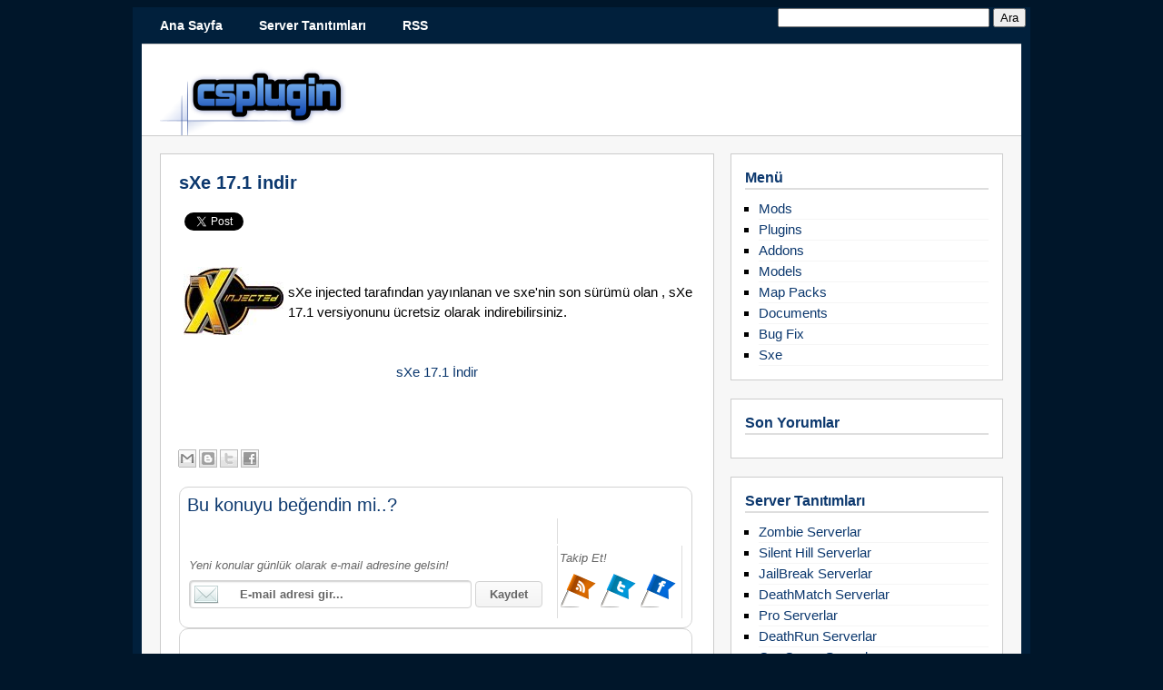

--- FILE ---
content_type: text/html; charset=UTF-8
request_url: https://www.csplugin.com/2017/08/sxe-17-1-indir.html
body_size: 52704
content:
<!DOCTYPE html>
<html dir='ltr' xmlns='http://www.w3.org/1999/xhtml' xmlns:b='http://www.google.com/2005/gml/b' xmlns:data='http://www.google.com/2005/gml/data' xmlns:expr='http://www.google.com/2005/gml/expr' xmlns:fb='http://ogp.me/ns/fb#'>
<head>
<link href='https://www.blogger.com/static/v1/widgets/2944754296-widget_css_bundle.css' rel='stylesheet' type='text/css'/>
<meta content='counter strike plugins, cs plugin, cs plugins, zombie plague, amxmodx, modlar, sxe, sxe indir, sxe download, mapler, zombie, gungame,csdm' name='keywords'/>
<meta content='tr' http-equiv='content-language'/>
<meta content='tr-TR' name='language'/>
<meta content='index, follow' name='robots'/>
<meta content='all' name='robots'/>
<meta content='1 days' name='revisit-after'/>
<meta content='CKuKZ2mYfFySoz1sFrTvJ3D2qWtFbSoVpJeSHENJVz4=' name='verify-v1'/>
<meta content='3ee05eaaa9544f31' name='y_key'/>
<meta content='article' property='og:type'/>
<meta content='Counter Strike Plugins' property='og:site_name'/>
<meta content='sXe 17.1 indir' property='og:title'/>
<meta content='https://blogger.googleusercontent.com/img/b/R29vZ2xl/AVvXsEiYQ129213RRG40isdLW2P9hgfdRwRw8cH3UXOyJ7nYl4Of5y8y8W1KAj1e1bixaH1Nasfa-dD4bbA2DlwxsfYlTf7-mOos6m7Jn34z-Sn_Xri89YkZ9R6CXGQrrOJUAd9AePfqu1Kv689y/s72-c/sxe.jpg' property='og:image'/>
<meta content='tr_TR' property='og:locale'/>
<meta content='http://www.csplugin.com/2017/08/sxe-17-1-indir.html' property='og:url'/>
<script src="//www.weebly.com/uploads/4/7/1/6/4716015/sonyorumlar_yazilar.js" type="text/javascript"></script>
<meta content='text/html; charset=UTF-8' http-equiv='Content-Type'/>
<meta content='blogger' name='generator'/>
<link href='https://www.csplugin.com/favicon.ico' rel='icon' type='image/x-icon'/>
<link href='http://www.csplugin.com/2017/08/sxe-17-1-indir.html' rel='canonical'/>
<link rel="alternate" type="application/atom+xml" title="Counter Strike Plugins - Atom" href="https://www.csplugin.com/feeds/posts/default" />
<link rel="alternate" type="application/rss+xml" title="Counter Strike Plugins - RSS" href="https://www.csplugin.com/feeds/posts/default?alt=rss" />
<link rel="service.post" type="application/atom+xml" title="Counter Strike Plugins - Atom" href="https://www.blogger.com/feeds/7933025343426911222/posts/default" />

<link rel="alternate" type="application/atom+xml" title="Counter Strike Plugins - Atom" href="https://www.csplugin.com/feeds/5754205744626783030/comments/default" />
<!--Can't find substitution for tag [blog.ieCssRetrofitLinks]-->
<link href='https://blogger.googleusercontent.com/img/b/R29vZ2xl/AVvXsEiYQ129213RRG40isdLW2P9hgfdRwRw8cH3UXOyJ7nYl4Of5y8y8W1KAj1e1bixaH1Nasfa-dD4bbA2DlwxsfYlTf7-mOos6m7Jn34z-Sn_Xri89YkZ9R6CXGQrrOJUAd9AePfqu1Kv689y/s640/sxe.jpg' rel='image_src'/>
<meta content='http://www.csplugin.com/2017/08/sxe-17-1-indir.html' property='og:url'/>
<meta content='sXe 17.1 indir' property='og:title'/>
<meta content='   sXe injected tarafından yayınlanan ve sxe&#39;nin son sürümü olan , sXe 17.1 versiyonunu ücretsiz olarak indirebilirsiniz.   ' property='og:description'/>
<meta content='https://blogger.googleusercontent.com/img/b/R29vZ2xl/AVvXsEiYQ129213RRG40isdLW2P9hgfdRwRw8cH3UXOyJ7nYl4Of5y8y8W1KAj1e1bixaH1Nasfa-dD4bbA2DlwxsfYlTf7-mOos6m7Jn34z-Sn_Xri89YkZ9R6CXGQrrOJUAd9AePfqu1Kv689y/w1200-h630-p-k-no-nu/sxe.jpg' property='og:image'/>
<title>
sXe 17.1 indir
        -
        Counter Strike Plugins
</title>
<style id='page-skin-1' type='text/css'><!--
/**
* Theme Name: Structure
* Theme URI: http://themehybrid.com/themes/structure
* Description: A beautifully-crafted blogging theme that is <em>structurally</em> sound in both markup and design, making it a powerful enough tool for any blogger.
* Version: 2.0
* Author: Justin Tadlock
* Author URI: http://justintadlock.com
* Tags: threaded-comments, microformats, translation-ready, rtl-language-support, two-columns, fixed-width
* Template: hybrid
* Status: publish
*
* Copyright (c) 2007 - 2009 Justin Tadlock.  All rights reserved.
* http://justintadlock.com
*
* Structure is released under the GNU General Public License, version 2 (GPL).
* http://www.gnu.org/licenses/old-licenses/gpl-2.0.html
*
* This program is distributed in the hope that it will be useful,
* but WITHOUT ANY WARRANTY; without even the implied warranty of
* MERCHANTABILITY or FITNESS FOR A PARTICULAR PURPOSE.
*/
.navbar {
visibility:hidden;
display: none;
}
/**
* Body
************************************************/
body {
font: 15px/22px Arial;
color: #000;
background: #15191c;
background: #fff;
background: #00162a;
}
#body-container {
overflow: hidden;
width: 968px;
margin: 0 auto;
padding: 0 10px;
background: #01203c;
}
/**
* Elements
************************************************/
/* Links */
a {
color: #0C386E;
text-decoration: none;
}
a:hover {
color: #000;
text-decoration: underline;
}
/* Headers */
h1, h2, h3, h4, h5, h6 {
font-family: Arial, Verdana, sans-serif;
font-weight: bold;
}
h1, h2 {
font-size: 20px;
}
h3 {
font-size: 18px;
}
.hentry h3 {
font: normal normal 18px/22px Georgia, Times, 'Times New Roman', serif;
}
h4 {
font-size: 17px;
}
h5 {
font-size: 16px;
}
h6 {
font-size: 15px;
}
/* Lists */
ul {
list-style: square;
}
/* Blockquotes */
blockquote {
padding: 20px 20px 0 20px;
margin: 20px;
font-family: Arial, Verdana, sans-serif;
font-size: 14px;
color: #333;
background: #eee;
border: 1px solid #ddd;
}
blockquote blockquote {
margin: 0 0 20px 0;
background: #f7f7f7;
border: 1px solid #ccc;
}
/* Code */
code {
padding: 2px 3px;
font: normal normal normal 12px/22px Arial, sans-serif;
color: #444;
background: #eee;
}
pre {
overflow: auto;
padding: 20px;
font: normal normal normal 12px/22px Arial, sans-serif;
color: #444;
background: #eee;
border: 1px solid #ddd;
}
pre code {
padding: 0;
}
/* Tables */
table {
width: 100%;
background: #fff;
border-left: 0px solid #ddd;
border-bottom: 0px solid #ddd;
}
caption {
font: normal normal 12px/22px Arial, sans-serif;
text-align: right;
color: #666;
}
tr {
margin: 1px;
border-top: 1px solid #ddd;
}
td {
padding: 3px;
font: normal normal normal 13px/22px Arial, sans-serif;
border-right: 1px solid #ddd;
}
tr.alt td, tr.even td {
background: #f7f7f7;
}
th {
padding: 3px;
font-weight: normal;
color: #444;
background: #eee;
border-right: 1px solid #ddd;
}
/* Acronyms */
acronym {
font-size: 13px;
border: none;
}
/* Drop caps */
.drop-cap {
float: left;
margin: 3px 3px 0 0;
font: normal normal normal 47px/35px "Warnock Pro", "Goudy Old Style", Palatino,"Book Antiqua", Cambria, Georgia, serif;
color: #333;
}
/* Notes, alerts, and such. */
.note, .warning, .alert, .error, .download {
font: normal normal normal 13px/22px Arial, sans-serif;
color: #444;
}
/* Notes */
.note {
padding: 9px;
background: #eee;
border: 1px solid #ccc;
}
/* Warnings/Alerts */
.warning, .alert {
padding: 9px;
background: #fffbbc;
border: 1px solid #E6DB55;
}
/* Errors */
.error {
padding: 9px;
background: #ffebe8;
border: 1px solid #C00;
}
/* Downloads */
.download {
padding: 9px;
background: #e7f7d3;
border: 1px solid #6c3;
}
/* Alignment */
.left, .alignleft {
float: left;
margin: 0 20px 0 0;
}
.right, .alignright {
float: right;
margin: 0 0 0 20px;
}
.center, .aligncenter {
display: block;
margin: 0 auto 20px auto;
}
.block, .alignnone {
display: block;
margin: 0 0 20px 0;
}
.clear {
clear: both;
}
/**
* Page Navigation
************************************************/
#navigation {
position: relative;
top: -102px;
width: 980px;
height: 40px;
margin: 0 auto;
background: #01203C;
}
#page-nav {
float: left;
width: 700px;
margin: 0;
}
#page-nav ul {
list-style: none;
margin: 0;
}
#page-nav li {
float: left;
margin: 0;
padding: 0;
}
#page-nav a {
display: block;
font: normal normal bold 14px/14px Arial, sans-serif;
color: #fff;
padding: 13px 20px 13px 20px;
}
#page-nav a:hover {
text-decoration: underline;
}
/* Drop-down styles */
#page-nav li:hover ul, #page-nav li.sfHover ul  {
top: 40px;
}
#page-nav li li:hover ul, #page-nav li li.sfHover ul, #page-nav li li li:hover ul, #page-nav li li li.sfHover ul  {
top: -1px;
}
#page-nav ul ul {
border-top: 1px solid #01192f;
background: #01203C;
}
#page-nav li li {
margin: 0;
padding: 0;
border-bottom: 1px solid #01192f;
}
#page-nav li li a {
padding: 10px 10px;
border: none;
}
/**
* Header
************************************************/
#header-container {
/*overflow: hidden;*/
position: relative;
top: 40px;
height: 60px;
padding: 20px 20px;
border-top: 1px solid #ccc;
border-bottom: 1px solid #ccc;
background: #fff;
}
#header {
width: 400px;
float: left;
}
#site-title {
font: normal normal bold 25px/25px Arial, sans-serif;
margin: 5px 0;
}
#site-description {
font: normal normal 13px/22px Georgia, Times, 'Times New Roman', serif;
color: #666;
margin: 0;
}
/* Utility: Header widget area */
#utility-header {
overflow: hidden;
float: right;
width: 468px;
height: 60px;
}
#utility-header .widget {
margin: 0;
padding: 0;
background: transparent;
border: none;
}
/**
* Containers
************************************************/
#container {
overflow: hidden;
float: left;
width: 928px;
margin-top: -1px;
padding: 20px;
background: #f7f7f7;
}
.content {
overfow: hidden;
float: left;
}
.content, .no-widgets .content, .no-default-widgets .content  {
width: 940px;
}
.primary-active .content, .secondary-active .content {
width: 610px;
}
/**
* Content
************************************************/
.hentry, .breadcrumb {
overflow: hidden;
margin: 0 0 20px 0;
padding: 20px 20px 0 20px;
background: #fff;
border: 1px solid #ccc;
}
/* Entry titles. */
.entry-title {
font-size: 20px;
font-weight: bold;
margin: 0 0 10px 0;
}
.page-title, .singular-page-title {
margin: 0 0 20px 0;
}
/* Byline */
.byline {
text-transform: lowercase;
font-size: 14px;
color: #666;
}
.blog .byline, .archive .byline, .search .byline {
margin-bottom: 10px;
}
.byline .author, .byline .published {
font-size: 11px;
font-style: normal;
text-transform: uppercase;
}
/* Entry meta */
.entry-meta {
clear: both;
font-size: 14px;
font-style: italic;
color: #666;
}
.entry-meta a {
font-style: normal;
color: #333;
}
.author-info, .category-info, .date-info, .tag-info, .search-info, .taxonomy-info {
overflow: hidden;
margin: 0 0 20px 0;
padding: 10px 20px 10px 20px;
background: #fff;
border: 1px solid #ccc;
}
/* Page links <!--nextpage--> */
p.pages {
font-style: italic;
}
p.pages a {
margin: 0 2px;
padding: 4px 12px;
color: #eee !important;
background: #01203C;
border: 1px solid #eee;
}
/* WP PageNavi */
.wp-pagenavi {
overflow: hidden;
}
.wp-pagenavi .pages, .wp-pagenavi .current, .wp-pagenavi a, .wp-pagenavi .extend {
float: left;
margin: 0 6px 0 0;
padding: 4px 12px;
color: #eee !important;
background: #01203C;
border: 1px solid #eee;
}
/* Navigation links */
.navigation-links {
overflow: hidden;
}
.next, .previous {
max-width: 50%;
font-size: 13px;
}
.previous {
float: left;
}
.next {
float: right;
text-align: right;
}
#comments-template .paged-navigation {
text-align: center;
}
#comments-template .paged-navigation .page-numbers {
padding: 3px 6px;
font-style: italic !important;
border: 1px solid #eee !important;
}
#comments-template .paged-navigation .next, #comments-template .paged-navigation .prev {
float: none;
text-align: left;
border: none !important;
}
/**
* Widgets
************************************************/
#primary {
position: relative;
float: right;
width: 300px;
}
#secondary {
position: relative;
clear: right;
float: right;
width: 300px;
}
/* Widgets */
#sidebar .widget {
overflow: hidden;
margin: 0 0 20px 0;
padding: 20px 20px 0 20px;
border: 1px solid #ccc;
background: #fff;
}
#primary .widget, #secondary .widget {
padding: 15px 15px 15px 15px;
}
/* Widget titles */
#sidebar h2 {
font-size: 16px;
font-weight: bold;
margin: 0 0 10px 0;
color: #0C386E;
border-bottom: 2px solid #DEDEDE;
}
/* Widget content */
#sidebar ul {
margin: 0;
padding: 0;
}
#sidebar .widget ul li {
list-style: square;
margin-left: 15px;
border-bottom: 1px solid #F5F5F5;
}
#ArchiveList ul li {
list-style: square !important;
margin-left: 15px;
}
/**
* Comments
************************************************/
#comments-template {
overflow: hidden;
padding: 0px 20px 0 20px;
margin: 0 0 20px 0;
border: 1px solid #ccc;
background: #fff;
}
.comments-header {
font-size: 18px;
font-weight: bold;
}
/* Comment list */
.comment-list, ol.comment-list {
list-style: none;
margin: 0;
padding: 0;
}
.comment-list li, .comment-list li li li, .comment-list li li li li li {
overflow: hidden;
margin: 0 0 20px 0;
padding: 20px 20px 0 20px;
background: #f7f7f7;
border: 1px solid #ddd;
}
.comment-list li li, .comment-list li li li li, .comment-list li li li li li li {
background: #fff;
border: 1px solid #ddd;
}
/* Comment avatar */
.avatar-image-container img {border:none;}
.avatar-image-container img {background:url(https://blogger.googleusercontent.com/img/b/R29vZ2xl/AVvXsEiEsAHOmZm-CnsJlBRbgx_A5ItdbV13edwp8rU1e5xraEbKtb8gz0ZcJtVCpRPT56I3SFdIyrc4Usl1aVX4URjJyLfaaM26nXSrpqdahjN7yoBoOerNEoWwc5Qvb0QG-xciPt9EOHPuTxYk/s1600/anonymous.png);margin: 5px 10px 0 0;float: left;width:45px;height:45px;}
/* Comment meta */
#comments .comment-meta-data {
margin: 5px 0 20px 0;
font-style: italic;
color: #666;
}
#comments cite {
font-weight: bold;
font-style: normal;
}
/* Comment text */
#comments .comment-text {
clear: left;
}
/* Comments form */
#respond {
height: 290px;
overflow: hidden;
margin: 0 0 20px 0;
padding: 0px 20px 0 20px;
background: #f7f7f7;
border: 1px solid #ddd;
}
.text-input {
display: block;
padding: 5px;
width: 300px;
margin:  0 0 20px 0;
background: #fff;
border: 1px solid #ddd;
}
#respond label {
font-style: italic;
}
#respond span.required {
font-weight: bold;
color: #01203C;
}
textarea {
width: 98%;
padding: 5px;
margin: 0 0 20px 0;
border: 1px solid #ddd;
}
.button {
width: 100px;
padding: 7px;
margin-right: 10px;
font-weight: bold;
color: #fff;
border: 1px double #333;
background: #01203C;
}
.button:hover {
cursor: pointer;
background: #00162A;
}
/**
* Footer
************************************************/
/* Footer container */
#footer-container {
clear: both;
font-size: 12px;
overflow: hidden;
}
/* Subsidiary */
#subsidiary {
overflow: hidden;
width: 940px;
padding: 30px 20px 10px 20px;
background: #fff;
border-top: 1px solid #ccc;
border-bottom: 1px solid #ccc;
}
#footer1, #footer2, #footer3, #footer4, #footer5 {width: 170px;float:left;margin: 0 18px 0 0;}
#subsidiary .widget {
float: left;
width: 170px;
margin: 0 18px 0 0;
padding: 0;
border: none;
}
#subsidiary h2 {
font-size: 16px;
font-weight: bold;
margin: 0 0 10px 0;
color: #0C386E;
}
#subsidiary ul {
margin: 0;
padding: 0;
}
#subsidiary .widget ul li {
list-style: square;
margin-left: 15px;
}
/* Footer */
#footer {
clear: both;
overflow: hidden;
color: #fff;
margin: 0 auto;
padding: 5px 0 5px 0;
}
#footer a {
color: #ccc;
font-style: italic;
}
#footer .copyright {
display: inline;
float: left;
margin-right: 9px;
}
#footer .credit {
text-align: right;
}
/* Default page menu styles */
#page-nav ul {
margin: 0;
padding: 0;
list-style: none;
}
#page-nav ul {
line-height: 1.0;
}
.menu ul {
position: absolute;
top: -999em;
width: 10em;
}
#page-nav ul ul li {
width: 100%;
}
#page-nav li:hover {
visibility: inherit;
}
#page-nav li {
float: left;
position: relative;
}
#page-nav a {
display: block;
position: relative;
}
#page-nav li:hover ul, li.sfHover ul {
left: 0;
top: 2em;
z-index: 99;
}
#page-nav li:hover li ul, li.sfHover li ul {
top: -999em;
}
#page-nav li li:hover ul, li li.sfHover ul {
left: 10em;
top: 0;
}
#page-nav li li:hover li ul, li li.sfHover li ul {
top: -999em;
}
#page-nav li li li:hover ul, li li li.sfHover ul {
left: 10em;
top: 0;
}
/* Default category menu styles */
#cat-nav ul {
margin: 0;
padding: 0;
list-style: none;
}
#cat-nav ul {
line-height: 1.0;
}
.menu ul {
position: absolute;
top: -999em;
width: 10em;
}
#cat-nav ul ul li {
width: 100%;
}
#cat-nav li:hover {
visibility: inherit;
}
#cat-nav li {
float: left;
position: relative;
}
#cat-nav a {
display: block;
position: relative;
}
#cat-nav li:hover ul, li.sfHover ul {
left: 0;
top: 2em;
z-index: 99;
}
#cat-nav li:hover li ul, li.sfHover li ul {
top: -999em;
}
#cat-nav li li:hover ul, li li.sfHover ul {
left: 10em;
top: 0;
}
#cat-nav li li:hover li ul, li li.sfHover li ul {
top: -999em;
}
#cat-nav li li li:hover ul, li li li.sfHover ul {
left: 10em;
top: 0;
}
.entry-summary {height: 160px; overflow:hidden;}
.comment-bubble {
float : right;
width : 48px;
height : 48px;
background : url(https://blogger.googleusercontent.com/img/b/R29vZ2xl/AVvXsEhjOMIBpzgX9XgCrav2IBltBPxT_Ovg2ZVsHgDDBzn2jNKd9Mt__P5lkhO-OKgZ1S712TkD_TTGxMiokNv3GeLscasOydnEuqnkGKLqzGar7YVAObUkpzphYlxgFHQFwWbVqb1j1hjVyNLj/s1600/119b479.gif) no-repeat;
font-size : 18px;
margin-right : 2px;
text-align : center;
position:right;
}
/* subscribe form */
#sidebar .rss_box { /*in content */
display: block;
background-image:url(https://blogger.googleusercontent.com/img/b/R29vZ2xl/AVvXsEgV1tLJAXmNHPyfswVq-loNYyqOmH-cwUJYYSrxOYe7mWv3UpC7Q9gXX6fql6XU9V-dibKfR1bL4R5I32yLihAELYelhMhW2guDvgCBTfuLazy_l1BgMwysppBh-EiNjBSSX-WWE0uh_Dnf/s1600/11l61qu.jpg);
background-repeat:no-repeat;
padding-left: 40px;
height: 40px;
border: 0;
}
#sidebar #rss_form { /*in content */
}
#rss_form #email_rss {
background: none;
border: 1px solid #CCCCCC;
margin: 0px 0px 0px 7px;
padding: 1px 1px 0px 30px;
width: 162px;
height: 18px;
outline: 0;
color:#666666;
-moz-border-radius: 5px;
border-radius: 5px;
-webkit-border-radius: 5px;
font-size:12px;
background-image:url(https://blogger.googleusercontent.com/img/b/R29vZ2xl/AVvXsEgt1-rpOB2r6cr4qn2oNl3WiPrX0nVDDG5BOaLbXdVGfdcP3dEtXQb29XqMCU8R8yvUh1Nm_dpP5QXUNSjf6MYGNhx5w-xJzC_e5Z0CDUTxrI4sPjGEKbG9Qly0ya3PZBTtO8ZHHvqEJTl1/s1600/219oyad.png);
background-repeat:no-repeat;
background-position: 5px 3px;
}
#rss_form #subscribe_email_btn {
width:50px;
height:21px;
border:none;
background:url(https://blogger.googleusercontent.com/img/b/R29vZ2xl/AVvXsEikqGm4MncBouf_XISsKlWrtD_JtEX3LYQ2vv9NlIt8a1gKO_0s_lifAV-3tVZ7BY4Fe8doRbR6sZR4e8aest-gdoT1OsobU6XOn04PrAilSI_tRSIjobQRyDVpEMBwzS_hZnTqbBT9k_Pp/s1600/Untitled+-+7.png) no-repeat;
cursor:pointer;
margin-right: 7px;
}
#blog-pager {
margin: 5px 10px;
font-size: 12px;
text-align: center;
text-decoration: none;
}
#blog-pager a {
color: #046380;
text-decoration: none;
}
#blog-pager-older-link {
font-size: 12px;
float: left;
}
#blog-pager-newer-link {
font-size: 12px;
float: right;
}
.w2bCommentsPaging{
font-size:13px;
display: block;
}
.commPageOf{
padding:4px 8px;
margin-right:6px;
}
.commPrev a,.commNext a,.commentNum a {
text-decoration: none;
border: 1px solid #ddd;
background: #efefef;
padding: 4px 8px;
margin: 0 4px;
text-decoration: none;
color: #666;
-webkit-border-radius: 2px;
-moz-border-radius: 2px;
border-radius: 2px;
}
.commPrev a:hover, .commNext a:hover, .commentNum a:hover, .commentNum.commCurrent a{
border:1px solid #CDCDCD;
background:#ddd;
color: #222;
}
.paging-control-container {
clear: both;
display: block;
float: none;
font-size: 80%;
margin: 10px 0;
overflow: hidden;
padding: 10px 0;
text-align: right;
}

--></style>
<script src="//www.weebly.com/uploads/4/7/1/6/4716015/smiley.js" type="text/javascript"></script>
<script type='text/javascript'>
      var _gaq = _gaq || [];
      _gaq.push(['_setAccount', 'UA-7430533-1']);
                 _gaq.push(['_trackPageview']);
                 (function() {
                 var ga = document.createElement('script'); ga.type = 'text/javascript'; ga.async = true;
                 ga.src = ('https:' == document.location.protocol ? 'https://ssl' : 'http://www') + '.google-analytics.com/ga.js';
                 var s = document.getElementsByTagName('script')[0]; s.parentNode.insertBefore(ga, s);
                 })();
    </script>
<script src="//apis.google.com/js/plusone.js" type="text/javascript">
      {lang: 'tr-TR'}
    </script>
<style type='text/css'>
        #related-posts { 
          float:center; 
          text-transform:none; 
          height:100%; 
          min-height:100%; 
          padding-top:5px; 
          padding-left:5px; 
        } 
        #related-posts h2{ 
          font-size: 1.6em; 
          font-weight: bold; 
          color: #0C386E; 
          font-family: Times New Roman; 
          margin-bottom: 0.75em; 
          margin-top: 0em; 
          padding-top: 0em; 
        } 
        #related-posts a{ 
          color:black; 
        } 
        #related-posts a:hover{ 
          color:black; 
        } 
        #related-posts  a:hover { 
          background-color:none; 
          border: 1px solid #ddd 
        }
      </style>
<script type='text/javascript'>
        var defaultnoimage="https://blogger.googleusercontent.com/img/b/R29vZ2xl/AVvXsEhWP01yO7PkK6-Z-lANCLNP7Mq6W4IAP5j2rhY74J8vC8QT1TiJi-cmkmtQsiRKEYlbMUkLdPEkRm8qSrj1Qzz8gUZ7roD1NQxfu80JWR-BG7vONNWOrx0b7Y2j8_d7WtsUKfh6lFVm62U/s72/no-image.PNG"; 
        var maxresults=6; 
        var splittercolor="#0C386E"; 
        var relatedpoststitle=""; 
      </script>
<script src="//www.weebly.com/uploads/4/7/1/6/4716015/resimli-benzer-yazilar.js" type="text/javascript"></script>
<!-- remove -->
<script src="//ajax.googleapis.com/ajax/libs/jquery/1.8.2/jquery.js" type="text/javascript"></script>
<style type='text/css'>
        /*<![CDATA[*/
        #w2bSocialFloat {clear:both;padding: 6px 0;display:block;background:#FFFFFF;}
        #w2bSocialFloat td{padding:4px;margin:0;border:none;}
        #w2bSocialFloat td iframe{max-width:82px;width:82px !important;}
        #w2bSocialFloat.w2bFloatSocial{position: fixed;top:0;z-index:9999999;border-bottom:1px solid #ccc;-webkit-box-shadow:0 1px 1px rgba(0,0,0,0.15);-moz-box-shadow:0 1px 1px rgba(0,0,0,0.15);box-shadow:0 1px 1px rgba(0,0,0,0.15);}
        /*]]>*/
      </style>
<script type='text/javascript'>
        /*<![CDATA[*/
        // Set the Top Offset
        $theOffset = 0;
        jQuery(document).ready(function(b){var a=b("#w2bSocialFloat");a.wrap('<div id="w2bSocialPlaceholder"></div>').closest("#w2bSocialPlaceholder").height(a.outerHeight());a.width(a.outerWidth());e=a.offset().top-$theOffset;b("#w2bSocialFloat iframe[src*=plusone]").closest("div").css("max-width","82px");b(window).scroll(function(){d=b(this).scrollTop();d>=e?a.addClass("w2bFloatSocial"):a.removeClass("w2bFloatSocial");f=b(".post");if(f.length!=0){c=f.outerHeight()+f.offset().top;d>=c?a.stop().animate({top:"-150px"}):a.stop().animate({top:$theOffset+"px"})}else d>=e?a.css("top",$theOffset+"px"):a.css("top","0")})});
        /*]]>*/
      </script>
<script type='text/javascript'>
        /*<![CDATA[*/
        // Twitter
        (function(a,b,c){var d=a.getElementsByTagName(b)[0];if(!a.getElementById(c)){a=a.createElement(b);a.id=c;a.src="//platform.twitter.com/widgets.js";d.parentNode.insertBefore(a,d)}})(document,"script","twitter-wjs");
        /*]]>*/
      </script>
<link href='https://www.blogger.com/dyn-css/authorization.css?targetBlogID=7933025343426911222&amp;zx=cbb56ed5-267b-4cde-a9a5-ec47ccff7dd7' media='none' onload='if(media!=&#39;all&#39;)media=&#39;all&#39;' rel='stylesheet'/><noscript><link href='https://www.blogger.com/dyn-css/authorization.css?targetBlogID=7933025343426911222&amp;zx=cbb56ed5-267b-4cde-a9a5-ec47ccff7dd7' rel='stylesheet'/></noscript>
<meta name='google-adsense-platform-account' content='ca-host-pub-1556223355139109'/>
<meta name='google-adsense-platform-domain' content='blogspot.com'/>

<!-- data-ad-client=ca-pub-7300240979661285 -->

</head>
<body class='primary-active secondary-active subsidiary-active'>
<div id='fb-root'></div>
<script>
      (function(d, s, id) {
        var js, fjs = d.getElementsByTagName(s)[0];
        if (d.getElementById(id)) return;
        js = d.createElement(s); js.id = id;
        js.src = "//connect.facebook.net/tr_TR/all.js#xfbml=1&appId=352082851542999";
        fjs.parentNode.insertBefore(js, fjs);
      }(document, 'script', 'facebook-jssdk'));</script>
<div style='z-index:999999; position:absolute;'>
</div>
<div class='navbar section' id='navbar'><div class='widget Navbar' data-version='1' id='Navbar1'><script type="text/javascript">
    function setAttributeOnload(object, attribute, val) {
      if(window.addEventListener) {
        window.addEventListener('load',
          function(){ object[attribute] = val; }, false);
      } else {
        window.attachEvent('onload', function(){ object[attribute] = val; });
      }
    }
  </script>
<div id="navbar-iframe-container"></div>
<script type="text/javascript" src="https://apis.google.com/js/platform.js"></script>
<script type="text/javascript">
      gapi.load("gapi.iframes:gapi.iframes.style.bubble", function() {
        if (gapi.iframes && gapi.iframes.getContext) {
          gapi.iframes.getContext().openChild({
              url: 'https://www.blogger.com/navbar/7933025343426911222?po\x3d5754205744626783030\x26origin\x3dhttps://www.csplugin.com',
              where: document.getElementById("navbar-iframe-container"),
              id: "navbar-iframe"
          });
        }
      });
    </script><script type="text/javascript">
(function() {
var script = document.createElement('script');
script.type = 'text/javascript';
script.src = '//pagead2.googlesyndication.com/pagead/js/google_top_exp.js';
var head = document.getElementsByTagName('head')[0];
if (head) {
head.appendChild(script);
}})();
</script>
</div></div>
<div id='body-container'>
<div id='header-container'>
<div class='header section' id='header'><div class='widget Header' data-version='1' id='Header1'>
<div id='header-inner'>
<a href='https://www.csplugin.com/' style='display: block'>
<img alt='Counter Strike Plugins' height='80px; ' id='Header1_headerimg' src='https://blogger.googleusercontent.com/img/b/R29vZ2xl/AVvXsEgzDGh77PHXZpEA7xWuW5MpnUZuGTLaIpMSht-ThUMcUmPYKs-TgjNakOPfK1fwHB13zCg7pdxlyBN9jDisxW6JNtU6s5VNTowfW62vvnHWT5NA8O1JrEH3-nS-r3rKTYok2vSWoERE5PMe/s1600/Untitled+-+5.png' style='display: block' width='210px; '/>
</a>
</div>
</div></div>
<div class='utility' id='utility-header'>
<div class='no-items section' id='banner'></div>
</div>
</div>
<div id='navigation'>
<div class='page-nav' id='page-nav'>
<!-- begin menu -->
<ul class='menu sf-menu'>
<li class='current_page_item'>
<a href='https://www.csplugin.com/'>
                Ana Sayfa
              </a>
</li>
<li class='page_item'>
<a href='#' title='Menu'>
                Server Tanıtımları
              </a>
<ul>
<li class='page_item'>
<a href='http://www.csplugin.com/2012/08/csgo-serverlar.html' title='CS:GO Serverlar'>
                    CS:GO
                  </a>
</li>
<li class='page_item'>
<a href='http://www.csplugin.com/2009/11/zombie-serverlar.html' title='Zombie Serverlar'>
                    Zombie
                  </a>
</li>
<li class='page_item'>
<a href='http://www.csplugin.com/2010/03/silent-hill-serverlar.html' title='Silent Hill Serverlar'>
                    Silent Hill
                  </a>
</li>
<li class='page_item'>
<a href='http://www.csplugin.com/2010/02/jailbreak-serverlar.html' title='JailBreak Serverlar'>
                    JailBreak
                  </a>
</li>
<li class='page_item'>
<a href='http://www.csplugin.com/2009/11/deathmatch-serverlar.html' title='DeathMatch Serverlar'>
                    DeathMatch
                  </a>
</li>
<li class='page_item'>
<a href='http://www.csplugin.com/2009/11/pro-serverlar.html' title='Pro Serverlar'>
                    Pro
                  </a>
</li>
<li class='page_item'>
<a href='http://www.csplugin.com/2009/11/deathrun-serverlar.html' title='DeathRun Serverlar'>
                    DeathRun
                  </a>
</li>
<li class='page_item'>
<a href='http://www.csplugin.com/2009/11/gungame-serverlar.html' title='GunGame Serverlar'>
                    GunGame
                  </a>
</li>
<li class='page_item'>
<a href='http://www.csplugin.com/2009/11/warcraft-serverlar.html' title='Warcraft Serverlar'>
                    Warcraft
                  </a>
</li>
<li class='page_item'>
<a href='http://www.csplugin.com/2009/11/paintball-serverlar.html' title='PaintBall Serverlar'>
                    PaintBall
                  </a>
</li>
<li class='page_item'>
<a href='http://www.csplugin.com/2009/12/surf-serverlar.html' title='Surf Serverlar'>
                    Surf
                  </a>
</li>
<li class='page_item'>
<a href='http://www.csplugin.com/2009/11/soccerjam-serverlar.html' title='SoccerJam Serverlar'>
                    SoccerJam
                  </a>
</li>
<li class='page_item'>
<a href='http://www.csplugin.com/2009/11/superhero-serverlar.html' title='SüperHero Serverlar'>
                    SüperHero
                  </a>
</li>
<li class='page_item'>
<a href='http://www.csplugin.com/2010/09/fun-serverlar.html' title='Fun Serverlar'>
                    Fun
                  </a>
</li>
</ul>
<li class='page_item'>
<a href='http://feeds2.feedburner.com/CounterStrikePlugins' title='RSS'>
                  RSS
                </a>
</li>
</li>
</ul>
<!-- end menu -->
</div>
<form action='http://google.com/cse' id='cse-search-box'>
<input name='cx' type='hidden' value='014708488698764009774:4nptdyxbzow'/>
<input name='ie' type='hidden' value='UTF-8'/>
<input name='q' size='27' type='text'/>
<input name='Csplugin' type='submit' value='Ara'/>
</form>
</div>
<div id='container'>
<div class='content'>
<div class='main section' id='main'><div class='widget Blog' data-version='1' id='Blog1'>
<div class='blog-posts hfeed'>
<!--Can't find substitution for tag [defaultAdStart]-->
<div class='post hentry'>
<a name='5754205744626783030'></a>
<h1 class='post-title single-title entry-title'>
<a href='https://www.csplugin.com/2017/08/sxe-17-1-indir.html' rel='bookmark' title='sXe 17.1 indir'>
sXe 17.1 indir
</a>
</h1>
<div class='single-entry-summary'>
<div class='w2bSocialFloat' id='w2bSocialFloat'>
<table class='w2bSocialFloat' width='100%'>
<tr>
<td>
<a class='twitter-share-button' data-text='sXe 17.1 indir' data-url='https://www.csplugin.com/2017/08/sxe-17-1-indir.html' href='https://twitter.com/share'>
                                Tweet
                              </a>
</td>
<td>
<iframe allowTransparency='true' frameborder='0' scrolling='no' src='//www.facebook.com/plugins/like.php?href=https://www.csplugin.com/2017/08/sxe-17-1-indir.html&send=false&layout=button_count&width=80&show_faces=false&action=like&colorscheme=light&font&height=21' style='border:none; overflow:hidden; width:80px; height:21px;'></iframe>
</td>
<td>
<div class='w2bPinitButton' id='w2bPinit-5754205744626783030' style='display: none;visibility: hidden;height: 0;width:0;overflow: hidden;'>
<div style="display: block; float: left; padding: 5px;">
<img align="left" alt="sXe 17.1 indir" height="75" src="https://blogger.googleusercontent.com/img/b/R29vZ2xl/AVvXsEiYQ129213RRG40isdLW2P9hgfdRwRw8cH3UXOyJ7nYl4Of5y8y8W1KAj1e1bixaH1Nasfa-dD4bbA2DlwxsfYlTf7-mOos6m7Jn34z-Sn_Xri89YkZ9R6CXGQrrOJUAd9AePfqu1Kv689y/s640/sxe.jpg" width="110" /></div>
<br />
sXe injected tarafından yayınlanan ve sxe'nin son sürümü olan , sXe 17.1 versiyonunu ücretsiz olarak indirebilirsiniz.<br />
<br />
<a name="more"></a><br />
<div style="text-align: center;">
<a href="https://www.mediafire.com/file/bia296d1lyr1mqj/sXe%2017.1.rar" target="_blank">sXe 17.1 İndir </a></div>
<br />
<br />
<script type='text/javascript'>
                                  w2bPinItButton({ 
                                    url:"https://www.csplugin.com/2017/08/sxe-17-1-indir.html", 
                                    thumb: "https://blogger.googleusercontent.com/img/b/R29vZ2xl/AVvXsEiYQ129213RRG40isdLW2P9hgfdRwRw8cH3UXOyJ7nYl4Of5y8y8W1KAj1e1bixaH1Nasfa-dD4bbA2DlwxsfYlTf7-mOos6m7Jn34z-Sn_Xri89YkZ9R6CXGQrrOJUAd9AePfqu1Kv689y/s72-c/sxe.jpg", 
                                    id: "5754205744626783030", 
                                    defaultThumb: "http://4.bp.blogspot.com/-YZe-IcKvGRA/T8op1FIjwYI/AAAAAAAABg4/j-38UjGnQ-Q/s1600/w2b-no-thumbnail.jpg", 
                                    pincount: "horizontal" 
                                  }); 
                                </script>
</div>
</td>
<td>
<div class='g-plusone' data-href='https://www.csplugin.com/2017/08/sxe-17-1-indir.html' data-size='medium'></div>
</td>
<td>
<su:badge layout='1' location='https://www.csplugin.com/2017/08/sxe-17-1-indir.html'></su:badge>
</td>
<td>
<a class='DiggThisButton DiggCompact'></a>
</td>
</tr>
</table>
</div>
<p>
<div style="display: block; float: left; padding: 5px;">
<img align="left" alt="sXe 17.1 indir" height="75" src="https://blogger.googleusercontent.com/img/b/R29vZ2xl/AVvXsEiYQ129213RRG40isdLW2P9hgfdRwRw8cH3UXOyJ7nYl4Of5y8y8W1KAj1e1bixaH1Nasfa-dD4bbA2DlwxsfYlTf7-mOos6m7Jn34z-Sn_Xri89YkZ9R6CXGQrrOJUAd9AePfqu1Kv689y/s640/sxe.jpg" width="110" /></div>
<br />
sXe injected tarafından yayınlanan ve sxe'nin son sürümü olan , sXe 17.1 versiyonunu ücretsiz olarak indirebilirsiniz.<br />
<br />
<a name="more"></a><br />
<div style="text-align: center;">
<a href="https://www.mediafire.com/file/bia296d1lyr1mqj/sXe%2017.1.rar" target="_blank">sXe 17.1 İndir </a></div>
<br />
<br />
<br/>
<div class='post-share-buttons'>
<a class='goog-inline-block share-button sb-email' href='https://www.blogger.com/share-post.g?blogID=7933025343426911222&postID=5754205744626783030&target=email' target='_blank' title='Bunu E-postayla Gönder'>
<span class='share-button-link-text'>
Bunu E-postayla Gönder
</span>
</a>
<a class='goog-inline-block share-button sb-blog' href='https://www.blogger.com/share-post.g?blogID=7933025343426911222&postID=5754205744626783030&target=blog' onclick='window.open(this.href, "_blank", "height=270,width=475"); return false;' target='_blank' title='BlogThis!'>
<span class='share-button-link-text'>
BlogThis!
</span>
</a>
<a class='goog-inline-block share-button sb-twitter' href='https://www.blogger.com/share-post.g?blogID=7933025343426911222&postID=5754205744626783030&target=twitter' target='_blank' title='X&#39;te paylaş'>
<span class='share-button-link-text'>
X'te paylaş
</span>
</a>
<a class='goog-inline-block share-button sb-facebook' href='https://www.blogger.com/share-post.g?blogID=7933025343426911222&postID=5754205744626783030&target=facebook' onclick='window.open(this.href, "_blank", "height=430,width=640"); return false;' target='_blank' title='Facebook&#39;ta Paylaş'>
<span class='share-button-link-text'>
Facebook'ta Paylaş
</span>
</a>
</div>
</p>
<style>
                      form.emailform{
                        margin:20px 0 0;
                        display:block;
                        clear:both;
                      }
                      .mbttext{
                        background:url(//1.bp.blogspot.com/-AaW4ohFk9W0/UBhl4lJ9EYI/AAAAAAAABcs/Y0QSN5ayY34/s1600/w2b-mail.png) no-repeat scroll 4px center transparent;
                        padding:7px 85px 7px 55px;
                        color:#666;
                        font-weight:bold;
                        text-decoration:none;
                        border:1px solid #D3D3D3;
                        -moz-border-radius: 4px;
                        -webkit-border-radius: 4px;
                        border-radius: 4px;
                        -moz-box-shadow: 1px 1px 2px #CCC inset;
                        -webkit-box-shadow: 1px 1px 2px #CCC inset;
                        box-shadow: 1px 1px 2px #CCC inset;
                      }
                      .mbtbutton{
                        color:#666;
                        font-weight:bold;
                        text-decoration:none;
                        padding:6px 15px;
                        border:1px solid #D3D3D3;
                        cursor: pointer;
                        -moz-border-radius: 4px;
                        -webkit-border-radius: 4px;
                        -goog-ms-border-radius: 4px;
                        border-radius: 4px;
                        background: #fbfbfb;
                        background: -moz-linear-gradient(top, #fbfbfb 0%, #f4f4f4 100%);
                        background: -webkit-gradient(linear, left top, left bottom, color-stop(0%,#fbfbfb), color-stop(100%,#f4f4f4));
                        background: -webkit-linear-gradient(top, #fbfbfb 0%,#f4f4f4 100%);
                        background: -o-linear-gradient(top, #fbfbfb 0%,#f4f4f4 100%);
                        background: -ms-linear-gradient(top, #fbfbfb 0%,#f4f4f4 100%);
                        filter: progid:DXImageTransform.Microsoft.gradient( startColorstr='#FBFBFB', endColorstr='#F4F4F4',GradientType=0 );
                        background: linear-gradient(top, #fbfbfb 0%,#f4f4f4 100%);
                      }
                      #doulike-outer {
                        -moz-border-radius: 10px 10px 10px 10px;
                        -webkit-border-radius: 10px 10px 10px 10px;
                        -goog-ms-border-radius: 10px 10px 10px 10px;
                        border-radius: 10px;
                        background: none repeat scroll 0 0 transparent;
                        border: 1px solid #D3D3D3;
                        padding: 8px;
                        -moz-transition: all 0.3s ease-out;
                        -o-transition: all 0.3s ease-out;
                        -webkit-transition: all 0.3s ease-out;
                        -ms-transition: all 0.3s ease-out;
                        transition: all 0.3s ease-out;
                        width:547px;
                      }
                      #doulike-outer:hover{
                        background: none repeat scroll 0 0 #FFF;
                        -moz-box-shadow: 1px 1px 2px #CCC inset;
                        -webkit-box-shadow: 1px 1px 2px #CCC inset;
                        box-shadow: 1px 1px 2px #CCC inset;
                      }
                      #doulike-outer td{
                        padding:3px 0;
                      }
                    </style>
<div id='doulike-outer'>
<div id='doulike'>
<table width='100%'>
<tbody>
<span style='font-size: 20px; font-family: arial,sans-serif, verdana;  color:#0C386E;'>
                              Bu konuyu beğendin mi..?
                            </span>
<tr>
<td>
<div id='fb-root'></div>
<script src="//connect.facebook.net/tr_TR/all.js#xfbml=1"></script>
<fb:like font='' href='' layout='button_count' send='true' show_faces='false' width='300'></fb:like>
</td>
</tr>
<tr>
<td align='left'>
<p style='color:#666; font-style:italic; margin:0px 0px 5px 0px; '>
                                  Yeni konular günlük olarak e-mail adresine gelsin!
                                </p>
<form action='http://feedburner.google.com/fb/a/mailverify' class='emailform' method='post' onsubmit='window.open(&#39;http://feedburner.google.com/fb/a/mailverify?uri=CounterStrikePlugins&#39;, &#39;popupwindow&#39;, &#39;scrollbars=yes,width=550,height=520&#39;);return true' style='margin: 0pt;' target='popupwindow'>
<input name='uri' type='hidden' value='CounterStrikePlugins'/>
<input name='loc' type='hidden' value='en_US'/>
<input class='mbttext' name='email' onblur='if (this.value == "") {this.value = "Enter your email...";}' onfocus='if (this.value == "Enter your email...") {this.value = ""}' type='text' value='E-mail adresi gir...'/>
<input alt='' class='mbtbutton' title='' type='submit' value='Kaydet'/>
</form>
</td>
<td>
<p style='color:#666; font-style:italic; margin:0px 0px 5px 0px;  '>
                                  Takip Et!
                                </p>
<a href='http://feeds.feedburner.com/CounterStrikePlugins' rel='nofollow' target='_blank' title='RSS üye ol'>
<img src="//2.bp.blogspot.com/_nDNgmK8FIyI/TUJaXDrh48I/AAAAAAAAAVM/zLmcNtCgi9Y/s40/w2bRSS+.png">
</a>
<a href='http://twitter.com/csplugin' rel='nofollow' target='_blank' title='Twitter takip et'>
<img src="//2.bp.blogspot.com/_nDNgmK8FIyI/TUJaUf7v0CI/AAAAAAAAAU8/7vfe8Iw3ohc/s40/w2bTwitter.png">
</a>
<a href='https://www.facebook.com/pages/csplugin/183468939108' rel='nofollow' target='_blank' title='Facebook takip et'>
<img src="//1.bp.blogspot.com/_nDNgmK8FIyI/TUJaWNBkZnI/AAAAAAAAAVE/nZ0byXaqur8/s40/w2bFaceBook.png">
</a>
</td>
</tr>
</tbody>
</table>
</div>
</div>
<td>
<style>
                        form.emailform{
                          margin:20px 0 0;
                          display:block;
                          clear:both;
                        }
                        #doulike-outer {
                          -moz-border-radius: 10px 10px 10px 10px;
                          -webkit-border-radius: 10px 10px 10px 10px;
                          -goog-ms-border-radius: 10px 10px 10px 10px;
                          border-radius: 10px;
                          background: none repeat scroll 0 0 transparent;
                          border: 1px solid #D3D3D3;
                          padding: 8px;
                          -moz-transition: all 0.3s ease-out;
                          -o-transition: all 0.3s ease-out;
                          -webkit-transition: all 0.3s ease-out;
                          -ms-transition: all 0.3s ease-out;
                          transition: all 0.3s ease-out;
                          width:547px;
                        }
                        #doulike-outer:hover{
                          background: none repeat scroll 0 0 #FFF;
                          -moz-box-shadow: 1px 1px 2px #CCC inset;
                          -webkit-box-shadow: 1px 1px 2px #CCC inset;
                          box-shadow: 1px 1px 2px #CCC inset;
                        }
                        #doulike-outer td{
                          padding:3px 0;
                        }
                      </style>
<div id='doulike-outer'>
<div id='doulike'>
<table width='100%'>
<tbody>
<div style='margin-top: 5px;'>
<iframe allowTransparency='true' frameborder='0' scrolling='no' src='http://www.facebook.com/plugins/likebox.php?href=https://www.facebook.com/pages/csplugin/183468939108&width=570&colorscheme=light& show_faces=true&stream=false&header=true&height=293' style='border:none; overflow:hidden; width:545px; height:293px;'></iframe>
</div>
</tbody>
</table>
</div>
</div>
</td>
<td>
<div style='margin-top: 5px;'>
<style>
                          form.emailform{
                            margin:20px 0 0;
                            display:block;
                            clear:both;
                          }
                          #doulike-outer {
                            -moz-border-radius: 10px 10px 10px 10px;
                            -webkit-border-radius: 10px 10px 10px 10px;
                            -goog-ms-border-radius: 10px 10px 10px 10px;
                            border-radius: 10px;
                            background: none repeat scroll 0 0 transparent;
                            border: 1px solid #D3D3D3;
                            padding: 8px;
                            -moz-transition: all 0.3s ease-out;
                            -o-transition: all 0.3s ease-out;
                            -webkit-transition: all 0.3s ease-out;
                            -ms-transition: all 0.3s ease-out;
                            transition: all 0.3s ease-out;
                            width:547px;
                          }
                          #doulike-outer:hover{
                            background: none repeat scroll 0 0 #FFF;
                            -moz-box-shadow: 1px 1px 2px #CCC inset;
                            -webkit-box-shadow: 1px 1px 2px #CCC inset;
                            box-shadow: 1px 1px 2px #CCC inset;
                          }
                          #doulike-outer td{
                            padding:3px 0;
                          }
                        </style>
</div>
<div style='margin-top: 5px;'>
<div id='doulike-outer'>
<div id='doulike'>
<table width='100%'>
<span style='font-size: 20px; font-family: arial,sans-serif, verdana;  color:#0C386E;'>
                                Bunlarda ilgini çekebilir;
                              </span>
<tbody>
<div id='related-posts'>
<script src='/feeds/posts/default/-/sxe?alt=json-in-script&callback=related_results_labels_thumbs&max-results=6' type='text/javascript'></script>
<script src='/feeds/posts/default/-/sxe 17.1?alt=json-in-script&callback=related_results_labels_thumbs&max-results=6' type='text/javascript'></script>
<script src='/feeds/posts/default/-/sxe 17.1 download?alt=json-in-script&callback=related_results_labels_thumbs&max-results=6' type='text/javascript'></script>
<script src='/feeds/posts/default/-/sxe 17.1 indir?alt=json-in-script&callback=related_results_labels_thumbs&max-results=6' type='text/javascript'></script>
<script type='text/javascript'>
                                      removeRelatedDuplicates_thumbs(); 
                                      printRelatedLabels_thumbs("https://www.csplugin.com/2017/08/sxe-17-1-indir.html"); 
                                    </script>
</div>
<div style='clear:both'></div>
</tbody>
</table>
</div>
</div>
</div>
</td>
<div style='clear: both;'></div>
</div>
<p class='entry-meta post-meta-data'>
<span class='categories'>
</span>
<span class='post-icons'>
</span>
</p>
</div>
<div id='comments-template'>
<div id='comments'>
<a name='comments'></a>
<h3 class='comments-header' id='comments-number'>
6
                          Yorum Yapılmış 
                        
</h3>
<ol class='comment-list'>
<li class='comment odd'>
<div class="avatar-image-container avatar-stock"><span dir="ltr"><a href="https://www.blogger.com/profile/07722099889512081372" target="" rel="nofollow" onclick="" class="avatar-hovercard" id="av-8919079199799435332-07722099889512081372"><img src="//www.blogger.com/img/blogger_logo_round_35.png" width="35" height="35" alt="" title="Unknown">

</a></span></div>
<div class='comment-meta-data'>
<div class='comment-author vcard'>
<cite class='fn'>
<a name='comment-8919079199799435332'></a>
<a class='comment-author websnapr' href='https://www.blogger.com/profile/07722099889512081372' rel='nofollow'>
Unknown
</a>
</cite>
</div>
<span class='published'>
<abbr class='comment-date' title='09 Eylül, 2017'>
09 Eylül, 2017
</abbr>
</span>
                              | 
                              <a class='permalink' href='https://www.csplugin.com/2017/08/sxe-17-1-indir.html?showComment=1504915252510#c8919079199799435332' title='comment permalink'>
                                Permalink
                              </a>
<span class='item-control blog-admin pid-699256113'>
<a href='https://www.blogger.com/comment/delete/7933025343426911222/8919079199799435332' title='Yorumu Sil'>
<img src="//www.blogger.com/img/icon_delete13.gif">
</a>
</span>

                              | 
                              <a href='https://www.blogger.com/comment.g?blogID=7933025343426911222&postID=5754205744626783030&isPopup=true&postBody=%40%3C%61%20%68%72%65%66%3D%22%23c8919079199799435332%22%3EUnknown%3C%2F%61%3E#form' onclick='javascript:window.open(this.href, "bloggerPopup", "toolbar=0,location=0,statusbar=1,menubar=0,scrollbars=yes,width=600,height=700"); return false;'>
                                Cevapla
                              </a>
</div>
<div class='comment-text'>
<p>
Hocam sxe açık olmasına rağmen oyuna girince atıyor<br />her şeyi denedim virüs programlarını falan kapattım yine de atıyor<br />windows 10 64bit kullanıyorum
</p>
</div>
</li>
<li class='comment odd'>
<div class="avatar-image-container avatar-stock"><span dir="ltr"><img src="//resources.blogblog.com/img/blank.gif" width="35" height="35" alt="" title="Ads&#305;z">

</span></div>
<div class='comment-meta-data'>
<div class='comment-author vcard'>
<cite class='fn'>
<a name='comment-714165944645908927'></a>
Adsız
</cite>
</div>
<span class='published'>
<abbr class='comment-date' title='30 Eylül, 2017'>
30 Eylül, 2017
</abbr>
</span>
                              | 
                              <a class='permalink' href='https://www.csplugin.com/2017/08/sxe-17-1-indir.html?showComment=1506800668072#c714165944645908927' title='comment permalink'>
                                Permalink
                              </a>
<span class='item-control blog-admin pid-1777092872'>
<a href='https://www.blogger.com/comment/delete/7933025343426911222/714165944645908927' title='Yorumu Sil'>
<img src="//www.blogger.com/img/icon_delete13.gif">
</a>
</span>

                              | 
                              <a href='https://www.blogger.com/comment.g?blogID=7933025343426911222&postID=5754205744626783030&isPopup=true&postBody=%40%3C%61%20%68%72%65%66%3D%22%23c714165944645908927%22%3EAdsız%3C%2F%61%3E#form' onclick='javascript:window.open(this.href, "bloggerPopup", "toolbar=0,location=0,statusbar=1,menubar=0,scrollbars=yes,width=600,height=700"); return false;'>
                                Cevapla
                              </a>
</div>
<div class='comment-text'>
<p>
17.2 çıkmış siteye eklermisin lütfen 
</p>
</div>
</li>
<li class='comment even bypostauthor'>
<a name='c4389555434018703312'></a>
<div class=''>
<div class="avatar-image-container vcard"><span dir="ltr"><a href="https://www.blogger.com/profile/02009114593940487541" target="" rel="nofollow" onclick="" class="avatar-hovercard" id="av-4389555434018703312-02009114593940487541"><img src="https://resources.blogblog.com/img/blank.gif" width="35" height="35" class="delayLoad" style="display: none;" longdesc="//blogger.googleusercontent.com/img/b/R29vZ2xl/AVvXsEgQh0jCcYl-0zH3eusj0KcUv1M0JwLuT2iuarWvmkSy3-ifR2Wf_StJSGAw0i0SST_3JyBlozgaXPzQdFgwEPYipOp7XNv421cltPGqHWRA1I6LXN6kbGCF0nLU3V_bpHE/s45-c/k85lcy8C.jpeg" alt="" title="u&#358;u&#1082;">

<noscript><img src="//blogger.googleusercontent.com/img/b/R29vZ2xl/AVvXsEgQh0jCcYl-0zH3eusj0KcUv1M0JwLuT2iuarWvmkSy3-ifR2Wf_StJSGAw0i0SST_3JyBlozgaXPzQdFgwEPYipOp7XNv421cltPGqHWRA1I6LXN6kbGCF0nLU3V_bpHE/s45-c/k85lcy8C.jpeg" width="35" height="35" class="photo" alt=""></noscript></a></span></div>
</div>
<div class='comment-meta-data'>
<div class='comment-author vcard'>
<cite class='fn'>
<a name='comment-4389555434018703312'></a>
<a class='comment-author websnapr' href='https://www.blogger.com/profile/02009114593940487541' rel='nofollow'>
uŦuк
</a>
</cite>
</div>
<span class='published'>
<abbr class='comment-date' title='30 Eylül, 2017'>
30 Eylül, 2017
</abbr>
</span>
                              | 
                              <a class='permalink' href='https://www.csplugin.com/2017/08/sxe-17-1-indir.html?showComment=1506801115657#c4389555434018703312' title='comment permalink'>
                                Permalink|
                              </a>
<span class='item-control blog-admin pid-2091407080'>
<a href='https://www.blogger.com/comment/delete/7933025343426911222/4389555434018703312' title='Yorumu Sil'>
<img src="//www.blogger.com/img/icon_delete13.gif">
</a>
</span>
</div>
<div class='comment-text'>
<p>
@<a href="#c714165944645908927" rel="nofollow">Adsız</a><br /><br />ekledim
</p>
</div>
</li>
<li class='comment odd'>
<div class="avatar-image-container avatar-stock"><span dir="ltr"><img src="//resources.blogblog.com/img/blank.gif" width="35" height="35" alt="" title="Ads&#305;z">

</span></div>
<div class='comment-meta-data'>
<div class='comment-author vcard'>
<cite class='fn'>
<a name='comment-7056725067905994786'></a>
Adsız
</cite>
</div>
<span class='published'>
<abbr class='comment-date' title='24 Kasım, 2017'>
24 Kasım, 2017
</abbr>
</span>
                              | 
                              <a class='permalink' href='https://www.csplugin.com/2017/08/sxe-17-1-indir.html?showComment=1511546417716#c7056725067905994786' title='comment permalink'>
                                Permalink
                              </a>
<span class='item-control blog-admin pid-1777092872'>
<a href='https://www.blogger.com/comment/delete/7933025343426911222/7056725067905994786' title='Yorumu Sil'>
<img src="//www.blogger.com/img/icon_delete13.gif">
</a>
</span>

                              | 
                              <a href='https://www.blogger.com/comment.g?blogID=7933025343426911222&postID=5754205744626783030&isPopup=true&postBody=%40%3C%61%20%68%72%65%66%3D%22%23c7056725067905994786%22%3EAdsız%3C%2F%61%3E#form' onclick='javascript:window.open(this.href, "bloggerPopup", "toolbar=0,location=0,statusbar=1,menubar=0,scrollbars=yes,width=600,height=700"); return false;'>
                                Cevapla
                              </a>
</div>
<div class='comment-text'>
<p>
kardesim<br />ben sxe yı acıyom duruyo ınternet seyı cıkıyo<br />napmam<br />lazım 
</p>
</div>
</li>
<li class='comment odd'>
<div class="avatar-image-container avatar-stock"><span dir="ltr"><a href="https://www.blogger.com/profile/14421594094491504590" target="" rel="nofollow" onclick="" class="avatar-hovercard" id="av-2751433046850680955-14421594094491504590"><img src="//www.blogger.com/img/blogger_logo_round_35.png" width="35" height="35" alt="" title="Unknown">

</a></span></div>
<div class='comment-meta-data'>
<div class='comment-author vcard'>
<cite class='fn'>
<a name='comment-2751433046850680955'></a>
<a class='comment-author websnapr' href='https://www.blogger.com/profile/14421594094491504590' rel='nofollow'>
Unknown
</a>
</cite>
</div>
<span class='published'>
<abbr class='comment-date' title='10 Aralık, 2017'>
10 Aralık, 2017
</abbr>
</span>
                              | 
                              <a class='permalink' href='https://www.csplugin.com/2017/08/sxe-17-1-indir.html?showComment=1512897940282#c2751433046850680955' title='comment permalink'>
                                Permalink
                              </a>
<span class='item-control blog-admin pid-1902063692'>
<a href='https://www.blogger.com/comment/delete/7933025343426911222/2751433046850680955' title='Yorumu Sil'>
<img src="//www.blogger.com/img/icon_delete13.gif">
</a>
</span>

                              | 
                              <a href='https://www.blogger.com/comment.g?blogID=7933025343426911222&postID=5754205744626783030&isPopup=true&postBody=%40%3C%61%20%68%72%65%66%3D%22%23c2751433046850680955%22%3EUnknown%3C%2F%61%3E#form' onclick='javascript:window.open(this.href, "bloggerPopup", "toolbar=0,location=0,statusbar=1,menubar=0,scrollbars=yes,width=600,height=700"); return false;'>
                                Cevapla
                              </a>
</div>
<div class='comment-text'>
<p>
kardeş sxe acık oldugu halde oyundan atıyor<br />
</p>
</div>
</li>
<li class='comment even bypostauthor'>
<a name='c9083531774234902706'></a>
<div class=''>
<div class="avatar-image-container vcard"><span dir="ltr"><a href="https://www.blogger.com/profile/02009114593940487541" target="" rel="nofollow" onclick="" class="avatar-hovercard" id="av-9083531774234902706-02009114593940487541"><img src="https://resources.blogblog.com/img/blank.gif" width="35" height="35" class="delayLoad" style="display: none;" longdesc="//blogger.googleusercontent.com/img/b/R29vZ2xl/AVvXsEgQh0jCcYl-0zH3eusj0KcUv1M0JwLuT2iuarWvmkSy3-ifR2Wf_StJSGAw0i0SST_3JyBlozgaXPzQdFgwEPYipOp7XNv421cltPGqHWRA1I6LXN6kbGCF0nLU3V_bpHE/s45-c/k85lcy8C.jpeg" alt="" title="u&#358;u&#1082;">

<noscript><img src="//blogger.googleusercontent.com/img/b/R29vZ2xl/AVvXsEgQh0jCcYl-0zH3eusj0KcUv1M0JwLuT2iuarWvmkSy3-ifR2Wf_StJSGAw0i0SST_3JyBlozgaXPzQdFgwEPYipOp7XNv421cltPGqHWRA1I6LXN6kbGCF0nLU3V_bpHE/s45-c/k85lcy8C.jpeg" width="35" height="35" class="photo" alt=""></noscript></a></span></div>
</div>
<div class='comment-meta-data'>
<div class='comment-author vcard'>
<cite class='fn'>
<a name='comment-9083531774234902706'></a>
<a class='comment-author websnapr' href='https://www.blogger.com/profile/02009114593940487541' rel='nofollow'>
uŦuк
</a>
</cite>
</div>
<span class='published'>
<abbr class='comment-date' title='10 Aralık, 2017'>
10 Aralık, 2017
</abbr>
</span>
                              | 
                              <a class='permalink' href='https://www.csplugin.com/2017/08/sxe-17-1-indir.html?showComment=1512912605736#c9083531774234902706' title='comment permalink'>
                                Permalink|
                              </a>
<span class='item-control blog-admin pid-2091407080'>
<a href='https://www.blogger.com/comment/delete/7933025343426911222/9083531774234902706' title='Yorumu Sil'>
<img src="//www.blogger.com/img/icon_delete13.gif">
</a>
</span>
</div>
<div class='comment-text'>
<p>
@<a href="#c2751433046850680955" rel="nofollow">Unknown</a><br /><br />17.2 var onu indir.
</p>
</div>
</li>
</ol>
<p class='comment-footer'>
<div id='respond'>
<a name='comment-form'></a>
<h3 class='comments-header' id='reply'>
                  Yorum Gönder
                </h3>
<p>
</p>
<a href='https://www.blogger.com/comment/frame/7933025343426911222?po=5754205744626783030&hl=tr&saa=85391&origin=https://www.csplugin.com' id='comment-editor-src'></a>
<iframe allowtransparency='true' class='blogger-iframe-colorize blogger-comment-from-post' frameborder='0' height='410' id='comment-editor' name='comment-editor' src='' width='100% '></iframe>
<!--Can't find substitution for tag [post.friendConnectJs]-->
<script src='https://www.blogger.com/static/v1/jsbin/2830521187-comment_from_post_iframe.js' type='text/javascript'></script>
<script type='text/javascript'>
                  BLOG_CMT_createIframe('https://www.blogger.com/rpc_relay.html', '0');
                </script>
</div>
</p>
<div id='backlinks-container'>
<div id='Blog1_backlinks-container'>
</div>
</div>
</div>
</div>
<!--Can't find substitution for tag [adEnd]-->
</div>
<div class='navigation-links'>
<span class='previous'>
<a class='blog-pager-newer-link' href='https://www.csplugin.com/2017/09/sxe-17-2-indir.html' id='Blog1_blog-pager-newer-link' title='Sonraki Kayıt'>
                      &#171; Önceki Sayfa
                    </a>
</span>
<span class='next'>
<a class='blog-pager-older-link' href='https://www.csplugin.com/2017/08/sxe-16-9-indir.html' id='Blog1_blog-pager-older-link' title='Önceki Kayıt'>
                      Sonraki Sayfa &#187;
                    </a>
</span>
</div>
<div class='clear'></div>
</div></div>
</div>
<div class='aside' id='primary'>
<div class='sidebar section' id='sidebar'><div class='widget LinkList' data-version='1' id='LinkList1'>
<h2>
Menü
</h2>
<div class='widget-content'>
<ul>
<li>
<a href='http://www.csplugin.com/search/label/Modlar'>
Mods
</a>
</li>
<li>
<a href='http://www.csplugin.com/search/label/Pluginler'>
Plugins
</a>
</li>
<li>
<a href='http://www.csplugin.com/search/label/cs-1-6-addons'>
Addons
</a>
</li>
<li>
<a href='http://www.csplugin.com/search/label/cs-models'>
Models
</a>
</li>
<li>
<a href='http://www.csplugin.com/search/label/mappaketleri'>
Map Packs
</a>
</li>
<li>
<a href='http://www.csplugin.com/search/label/CounterStrike'>
Documents
</a>
</li>
<li>
<a href='http://www.csplugin.com/search/label/cs-bug-fix'>
Bug Fix
</a>
</li>
<li>
<a href='http://www.csplugin.com/search/label/sxe'>
Sxe
</a>
</li>
</ul>
<div class='clear'></div>
</div>
</div><div class='widget HTML' data-version='1' id='HTML2'>
<h2 class='title'>
Son Yorumlar
</h2>
<div class='widget-content'>
<script language="javascript"> var numcomments = 10; var numchars = 70; var showauthor =true; var showposttitle =false; </script>
<script src="//www.csplugin.com/feeds/comments/default?alt=json-in-script&amp;callback=showrecentcomments"></script>
</div>
<div class='clear'></div>
</div><div class='widget LinkList' data-version='1' id='LinkList2'>
<h2>
Server Tanıtımları
</h2>
<div class='widget-content'>
<ul>
<li>
<a href='http://www.csplugin.com/2009/11/zombie-serverlar.html'>
Zombie Serverlar
</a>
</li>
<li>
<a href='http://www.csplugin.com/2010/03/silent-hill-serverlar.html'>
Silent Hill Serverlar
</a>
</li>
<li>
<a href='http://www.csplugin.com/2010/02/jailbreak-serverlar.html'>
JailBreak Serverlar
</a>
</li>
<li>
<a href='http://www.csplugin.com/2009/11/deathmatch-serverlar.html'>
DeathMatch Serverlar
</a>
</li>
<li>
<a href='http://www.csplugin.com/2009/11/pro-serverlar.html'>
Pro Serverlar
</a>
</li>
<li>
<a href='http://www.csplugin.com/2009/11/deathrun-serverlar.html'>
DeathRun Serverlar
</a>
</li>
<li>
<a href='http://www.csplugin.com/2009/11/gungame-serverlar.html'>
GunGame Serverlar
</a>
</li>
<li>
<a href='http://www.csplugin.com/2009/11/warcraft-serverlar.html'>
Warcraft Serverlar
</a>
</li>
<li>
<a href='http://www.csplugin.com/2009/11/paintball-serverlar.html'>
PaintBall Serverlar
</a>
</li>
<li>
<a href='http://www.csplugin.com/2009/12/surf-serverlar.html'>
Surf Serverlar
</a>
</li>
<li>
<a href='http://www.csplugin.com/2009/11/soccerjam-serverlar.html'>
SoccerJam Serverlar
</a>
</li>
<li>
<a href='http://www.csplugin.com/2009/11/superhero-serverlar.html'>
SüperHero Serverlar
</a>
</li>
<li>
<a href='http://www.csplugin.com/2010/09/fun-serverlar.html'>
Fun Serverlar
</a>
</li>
<li>
<a href='http://www.csplugin.com/2012/08/csgo-serverlar.html'>
CS:GO Serverlar
</a>
</li>
</ul>
<div class='clear'></div>
</div>
</div><div class='widget Label' data-version='1' id='Label1'>
<h2>
Etiketler
</h2>
<div class='widget-content list-label-widget-content'>
<br/>
<center>
<select onchange='location=this.options[this.selectedIndex].value;'>
<option value='https://www.csplugin.com/search/label/Pluginler'>
Pluginler
</option>
<option value='https://www.csplugin.com/search/label/sxe'>
sxe
</option>
<option value='https://www.csplugin.com/search/label/cs-models'>
cs-models
</option>
<option value='https://www.csplugin.com/search/label/Modlar'>
Modlar
</option>
<option value='https://www.csplugin.com/search/label/cs%201.6'>
cs 1.6
</option>
<option value='https://www.csplugin.com/search/label/sxe-injected'>
sxe-injected
</option>
<option value='https://www.csplugin.com/search/label/CounterStrike'>
CounterStrike
</option>
<option value='https://www.csplugin.com/search/label/mappaketleri'>
mappaketleri
</option>
<option value='https://www.csplugin.com/search/label/csplugin'>
csplugin
</option>
<option value='https://www.csplugin.com/search/label/map%20paketi'>
map paketi
</option>
<option value='https://www.csplugin.com/search/label/paket'>
paket
</option>
<option value='https://www.csplugin.com/search/label/zombie%20plague'>
zombie plague
</option>
<option value='https://www.csplugin.com/search/label/sxe%20indir'>
sxe indir
</option>
<option value='https://www.csplugin.com/search/label/sxe%20injected'>
sxe injected
</option>
<option value='https://www.csplugin.com/search/label/csmileface'>
csmileface
</option>
<option value='https://www.csplugin.com/search/label/Biohazard'>
Biohazard
</option>
<option value='https://www.csplugin.com/search/label/Jailbreak'>
Jailbreak
</option>
<option value='https://www.csplugin.com/search/label/sxe%20download'>
sxe download
</option>
<option value='https://www.csplugin.com/search/label/cs'>
cs
</option>
<option value='https://www.csplugin.com/search/label/cs%20b%C4%B1%C3%A7ak'>
cs bıçak
</option>
<option value='https://www.csplugin.com/search/label/cs%20jailbreak'>
cs jailbreak
</option>
<option value='https://www.csplugin.com/search/label/csm'>
csm
</option>
<option value='https://www.csplugin.com/search/label/sxe%2014.2'>
sxe 14.2
</option>
<option value='https://www.csplugin.com/search/label/LockdowN'>
LockdowN
</option>
<option value='https://www.csplugin.com/search/label/cs-bug-fix'>
cs-bug-fix
</option>
<option value='https://www.csplugin.com/search/label/sxe%2011.2%20download'>
sxe 11.2 download
</option>
<option value='https://www.csplugin.com/search/label/sxe%2011.2%20indir'>
sxe 11.2 indir
</option>
<option value='https://www.csplugin.com/search/label/zombie'>
zombie
</option>
<option value='https://www.csplugin.com/search/label/extra%20item'>
extra item
</option>
<option value='https://www.csplugin.com/search/label/jail'>
jail
</option>
<option value='https://www.csplugin.com/search/label/plugin'>
plugin
</option>
<option value='https://www.csplugin.com/search/label/sxe%2012.3%20download'>
sxe 12.3 download
</option>
<option value='https://www.csplugin.com/search/label/sxe%2012.3%20indir'>
sxe 12.3 indir
</option>
<option value='https://www.csplugin.com/search/label/sxe%2015.2'>
sxe 15.2
</option>
<option value='https://www.csplugin.com/search/label/sxe%2015.3'>
sxe 15.3
</option>
<option value='https://www.csplugin.com/search/label/zombi%20mapleri'>
zombi mapleri
</option>
<option value='https://www.csplugin.com/search/label/Admin'>
Admin
</option>
<option value='https://www.csplugin.com/search/label/CSO'>
CSO
</option>
<option value='https://www.csplugin.com/search/label/Deathrun'>
Deathrun
</option>
<option value='https://www.csplugin.com/search/label/Deatrun%20map'>
Deatrun map
</option>
<option value='https://www.csplugin.com/search/label/Deatrun%20mapleri'>
Deatrun mapleri
</option>
<option value='https://www.csplugin.com/search/label/Zp%20Extra%20item'>
Zp Extra item
</option>
<option value='https://www.csplugin.com/search/label/admin%20komutlar%C4%B1'>
admin komutları
</option>
<option value='https://www.csplugin.com/search/label/admin%20models'>
admin models
</option>
<option value='https://www.csplugin.com/search/label/aim%20mapleri'>
aim mapleri
</option>
<option value='https://www.csplugin.com/search/label/amxmodx'>
amxmodx
</option>
<option value='https://www.csplugin.com/search/label/bio%20mod'>
bio mod
</option>
<option value='https://www.csplugin.com/search/label/bio%20s%C4%B1n%C4%B1flar'>
bio sınıflar
</option>
<option value='https://www.csplugin.com/search/label/cs%201.6%20admin%20model'>
cs 1.6 admin model
</option>
<option value='https://www.csplugin.com/search/label/cs%201.6%20a%C4%9F%20atma%20kodu'>
cs 1.6 ağ atma kodu
</option>
<option value='https://www.csplugin.com/search/label/cs%20admin%20model'>
cs admin model
</option>
<option value='https://www.csplugin.com/search/label/cs%20c4%20bombas%C4%B1'>
cs c4 bombası
</option>
<option value='https://www.csplugin.com/search/label/cs%20hats'>
cs hats
</option>
<option value='https://www.csplugin.com/search/label/cs%20online%20admin'>
cs online admin
</option>
<option value='https://www.csplugin.com/search/label/cs%20oyuncu%20modelleri'>
cs oyuncu modelleri
</option>
<option value='https://www.csplugin.com/search/label/cs%20player%20models'>
cs player models
</option>
<option value='https://www.csplugin.com/search/label/cs%20saat'>
cs saat
</option>
<option value='https://www.csplugin.com/search/label/cs%20sxe%20ban%20komutu'>
cs sxe ban komutu
</option>
<option value='https://www.csplugin.com/search/label/csm%20ma%C3%A7%20botu'>
csm maç botu
</option>
<option value='https://www.csplugin.com/search/label/csmileface%20ma%C3%A7%20botu'>
csmileface maç botu
</option>
<option value='https://www.csplugin.com/search/label/hook.amxx%20cs%201.6%20a%C4%9F%20atma%20plugini'>
hook.amxx cs 1.6 ağ atma plugini
</option>
<option value='https://www.csplugin.com/search/label/hook.sma'>
hook.sma
</option>
<option value='https://www.csplugin.com/search/label/jailbreak%20a%C4%9F%20atma'>
jailbreak ağ atma
</option>
<option value='https://www.csplugin.com/search/label/jb'>
jb
</option>
<option value='https://www.csplugin.com/search/label/k%C3%BCf%C3%BCr%20filtreleme'>
küfür filtreleme
</option>
<option value='https://www.csplugin.com/search/label/ma%C3%A7%20botu'>
maç botu
</option>
<option value='https://www.csplugin.com/search/label/reklam%20plugini'>
reklam plugini
</option>
<option value='https://www.csplugin.com/search/label/silah%C4%B1'>
silahı
</option>
<option value='https://www.csplugin.com/search/label/sxe%2011.4%20download'>
sxe 11.4 download
</option>
<option value='https://www.csplugin.com/search/label/sxe%2011.4%20indir'>
sxe 11.4 indir
</option>
<option value='https://www.csplugin.com/search/label/sxe%2013.1%20indir'>
sxe 13.1 indir
</option>
<option value='https://www.csplugin.com/search/label/sxe%2013.3'>
sxe 13.3
</option>
<option value='https://www.csplugin.com/search/label/sxe%2015.6'>
sxe 15.6
</option>
<option value='https://www.csplugin.com/search/label/sxe%2015.8'>
sxe 15.8
</option>
<option value='https://www.csplugin.com/search/label/sxe%207.2%20indir'>
sxe 7.2 indir
</option>
<option value='https://www.csplugin.com/search/label/sxe%207.7'>
sxe 7.7
</option>
<option value='https://www.csplugin.com/search/label/sxe%207.7%20download'>
sxe 7.7 download
</option>
<option value='https://www.csplugin.com/search/label/sxe%208.0'>
sxe 8.0
</option>
<option value='https://www.csplugin.com/search/label/sxe%208.0%20free%20download'>
sxe 8.0 free download
</option>
<option value='https://www.csplugin.com/search/label/sxe%208.2'>
sxe 8.2
</option>
<option value='https://www.csplugin.com/search/label/sxe%208.2%20free%20download'>
sxe 8.2 free download
</option>
<option value='https://www.csplugin.com/search/label/sxe%208.9'>
sxe 8.9
</option>
<option value='https://www.csplugin.com/search/label/sxe%208.9%20free%20download'>
sxe 8.9 free download
</option>
<option value='https://www.csplugin.com/search/label/sxe%20injected%208.0%20descargar'>
sxe injected 8.0 descargar
</option>
<option value='https://www.csplugin.com/search/label/sxe%20injected%208.2%20descargar'>
sxe injected 8.2 descargar
</option>
<option value='https://www.csplugin.com/search/label/sxe%20injected%208.9%20descargar'>
sxe injected 8.9 descargar
</option>
<option value='https://www.csplugin.com/search/label/1.8.3'>
1.8.3
</option>
<option value='https://www.csplugin.com/search/label/3pers.amxx'>
3pers.amxx
</option>
<option value='https://www.csplugin.com/search/label/Addons'>
Addons
</option>
<option value='https://www.csplugin.com/search/label/AmxModx%20Admin%20Ekleme%2FSilme'>
AmxModx Admin Ekleme/Silme
</option>
<option value='https://www.csplugin.com/search/label/AmxModx%20Komutlar%C4%B1'>
AmxModx Komutları
</option>
<option value='https://www.csplugin.com/search/label/Bayrak%20Kapmaca'>
Bayrak Kapmaca
</option>
<option value='https://www.csplugin.com/search/label/GunGame%20AMXX%202.11c'>
GunGame AMXX 2.11c
</option>
<option value='https://www.csplugin.com/search/label/H%C4%B1zl%C4%B1%20Download'>
Hızlı Download
</option>
<option value='https://www.csplugin.com/search/label/Lazer%20Plugini%20Indir'>
Lazer Plugini Indir
</option>
<option value='https://www.csplugin.com/search/label/Optimist'>
Optimist
</option>
<option value='https://www.csplugin.com/search/label/Plugins'>
Plugins
</option>
<option value='https://www.csplugin.com/search/label/Rcon%20Komutlar%C4%B1'>
Rcon Komutları
</option>
<option value='https://www.csplugin.com/search/label/Sarho%C5%9F%20Mod'>
Sarhoş Mod
</option>
<option value='https://www.csplugin.com/search/label/Timeprojector.sma'>
Timeprojector.sma
</option>
<option value='https://www.csplugin.com/search/label/admin%20hile'>
admin hile
</option>
<option value='https://www.csplugin.com/search/label/admin%20ye%C5%9Fil%20yaz%C4%B1'>
admin yeşil yazı
</option>
<option value='https://www.csplugin.com/search/label/admin_chat_colors.amxx'>
admin_chat_colors.amxx
</option>
<option value='https://www.csplugin.com/search/label/aim'>
aim
</option>
<option value='https://www.csplugin.com/search/label/aim%20map'>
aim map
</option>
<option value='https://www.csplugin.com/search/label/amx_adminmodel.amxx'>
amx_adminmodel.amxx
</option>
<option value='https://www.csplugin.com/search/label/amx_adminmodel.sma'>
amx_adminmodel.sma
</option>
<option value='https://www.csplugin.com/search/label/amx_super.amxx'>
amx_super.amxx
</option>
<option value='https://www.csplugin.com/search/label/amxmodx%20kurulum'>
amxmodx kurulum
</option>
<option value='https://www.csplugin.com/search/label/anti%20camper'>
anti camper
</option>
<option value='https://www.csplugin.com/search/label/auto%20restart'>
auto restart
</option>
<option value='https://www.csplugin.com/search/label/awp%20crosshair%20ekleme'>
awp crosshair ekleme
</option>
<option value='https://www.csplugin.com/search/label/awp%20zoom'>
awp zoom
</option>
<option value='https://www.csplugin.com/search/label/bio%20class'>
bio class
</option>
<option value='https://www.csplugin.com/search/label/bomba%20efekti'>
bomba efekti
</option>
<option value='https://www.csplugin.com/search/label/bunnyhop'>
bunnyhop
</option>
<option value='https://www.csplugin.com/search/label/c4_timer.amxx'>
c4_timer.amxx
</option>
<option value='https://www.csplugin.com/search/label/c4_timer.sma'>
c4_timer.sma
</option>
<option value='https://www.csplugin.com/search/label/chat'>
chat
</option>
<option value='https://www.csplugin.com/search/label/cs%201.6%20Deathrun'>
cs 1.6 Deathrun
</option>
<option value='https://www.csplugin.com/search/label/cs%201.6%20balrog'>
cs 1.6 balrog
</option>
<option value='https://www.csplugin.com/search/label/cs%201.6%20b%C4%B1%C3%A7ak%20modeli'>
cs 1.6 bıçak modeli
</option>
<option value='https://www.csplugin.com/search/label/cs%201.6%20gardiyan%20jb'>
cs 1.6 gardiyan jb
</option>
<option value='https://www.csplugin.com/search/label/cs%201.6%20jailbreak%20skor'>
cs 1.6 jailbreak skor
</option>
<option value='https://www.csplugin.com/search/label/cs%201.6%20k%C3%BCf%C3%BCr%20engelleme'>
cs 1.6 küfür engelleme
</option>
<option value='https://www.csplugin.com/search/label/cs%201.6%20mahkum%20modeli'>
cs 1.6 mahkum modeli
</option>
<option value='https://www.csplugin.com/search/label/cs%201.6%20ma%C3%A7%20botu'>
cs 1.6 maç botu
</option>
<option value='https://www.csplugin.com/search/label/cs%201.6%20minigun'>
cs 1.6 minigun
</option>
<option value='https://www.csplugin.com/search/label/cs%201.6%20oyuncu%20modelleri'>
cs 1.6 oyuncu modelleri
</option>
<option value='https://www.csplugin.com/search/label/cs%201.6%20para%C5%9F%C3%BCt'>
cs 1.6 paraşüt
</option>
<option value='https://www.csplugin.com/search/label/cs%201.6%20plasma%20gun'>
cs 1.6 plasma gun
</option>
<option value='https://www.csplugin.com/search/label/cs%201.6%20reklam%20engelleme'>
cs 1.6 reklam engelleme
</option>
<option value='https://www.csplugin.com/search/label/cs%201.6%20reklam%20plugini'>
cs 1.6 reklam plugini
</option>
<option value='https://www.csplugin.com/search/label/cs%201.6%20tak%C4%B1m%20arkada%C5%9F%C4%B1'>
cs 1.6 takım arkadaşı
</option>
<option value='https://www.csplugin.com/search/label/cs%201.6%20zombi%20map%20pack'>
cs 1.6 zombi map pack
</option>
<option value='https://www.csplugin.com/search/label/cs%20Wallhack'>
cs Wallhack
</option>
<option value='https://www.csplugin.com/search/label/cs%20Warcraft'>
cs Warcraft
</option>
<option value='https://www.csplugin.com/search/label/cs%20admin'>
cs admin
</option>
<option value='https://www.csplugin.com/search/label/cs%20bicak%20modeli'>
cs bicak modeli
</option>
<option value='https://www.csplugin.com/search/label/cs%20block%20say'>
cs block say
</option>
<option value='https://www.csplugin.com/search/label/cs%20bomba'>
cs bomba
</option>
<option value='https://www.csplugin.com/search/label/cs%20bot'>
cs bot
</option>
<option value='https://www.csplugin.com/search/label/cs%20b%C4%B1%C3%A7ak%20modeli'>
cs bıçak modeli
</option>
<option value='https://www.csplugin.com/search/label/cs%20b%C4%B1%C3%A7ak%20sava%C5%9F%C4%B1'>
cs bıçak savaşı
</option>
<option value='https://www.csplugin.com/search/label/cs%20b%C4%B1%C3%A7ak%20skins'>
cs bıçak skins
</option>
<option value='https://www.csplugin.com/search/label/cs%20clock'>
cs clock
</option>
<option value='https://www.csplugin.com/search/label/cs%20enerji'>
cs enerji
</option>
<option value='https://www.csplugin.com/search/label/cs%20g%C3%B6r%C3%BCnmezlik'>
cs görünmezlik
</option>
<option value='https://www.csplugin.com/search/label/cs%20hats%20plugini'>
cs hats plugini
</option>
<option value='https://www.csplugin.com/search/label/cs%20jail%20mahkum%20modeli'>
cs jail mahkum modeli
</option>
<option value='https://www.csplugin.com/search/label/cs%20kan%20efekti'>
cs kan efekti
</option>
<option value='https://www.csplugin.com/search/label/cs%20lazer%20plugini'>
cs lazer plugini
</option>
<option value='https://www.csplugin.com/search/label/cs%20local%20ban'>
cs local ban
</option>
<option value='https://www.csplugin.com/search/label/cs%20minigun'>
cs minigun
</option>
<option value='https://www.csplugin.com/search/label/cs%20models'>
cs models
</option>
<option value='https://www.csplugin.com/search/label/cs%20money'>
cs money
</option>
<option value='https://www.csplugin.com/search/label/cs%20m%C3%BCzik%20plugini'>
cs müzik plugini
</option>
<option value='https://www.csplugin.com/search/label/cs%20nextmap'>
cs nextmap
</option>
<option value='https://www.csplugin.com/search/label/cs%20otomatik%20hp%20verme'>
cs otomatik hp verme
</option>
<option value='https://www.csplugin.com/search/label/cs%20ping'>
cs ping
</option>
<option value='https://www.csplugin.com/search/label/cs%20pro'>
cs pro
</option>
<option value='https://www.csplugin.com/search/label/cs%20redbull%20plugini'>
cs redbull plugini
</option>
<option value='https://www.csplugin.com/search/label/cs%20reklam%20engelleme'>
cs reklam engelleme
</option>
<option value='https://www.csplugin.com/search/label/cs%20renkli%20sis'>
cs renkli sis
</option>
<option value='https://www.csplugin.com/search/label/cs%20revive'>
cs revive
</option>
<option value='https://www.csplugin.com/search/label/cs%20saat%20plugini'>
cs saat plugini
</option>
<option value='https://www.csplugin.com/search/label/cs%20sayteam'>
cs sayteam
</option>
<option value='https://www.csplugin.com/search/label/cs%20sf1'>
cs sf1
</option>
<option value='https://www.csplugin.com/search/label/cs%20spray'>
cs spray
</option>
<option value='https://www.csplugin.com/search/label/cs%20spray%20resimleri'>
cs spray resimleri
</option>
<option value='https://www.csplugin.com/search/label/cs%20sxe%20ban'>
cs sxe ban
</option>
<option value='https://www.csplugin.com/search/label/cs%20sxe%20local'>
cs sxe local
</option>
<option value='https://www.csplugin.com/search/label/cs%20sxe%20local%20ban'>
cs sxe local ban
</option>
<option value='https://www.csplugin.com/search/label/cs%20s%C4%B1n%C4%B1rs%C4%B1z%20mermi'>
cs sınırsız mermi
</option>
<option value='https://www.csplugin.com/search/label/cs%20tak%C4%B1m%20arkada%C5%9F%C4%B1'>
cs takım arkadaşı
</option>
<option value='https://www.csplugin.com/search/label/cs%20tak%C4%B1m%20se%C3%A7me'>
cs takım seçme
</option>
<option value='https://www.csplugin.com/search/label/cs%20zombi%20map%20pack'>
cs zombi map pack
</option>
<option value='https://www.csplugin.com/search/label/cs%20zombi%20mapleri'>
cs zombi mapleri
</option>
<option value='https://www.csplugin.com/search/label/csm%20mac%20botu'>
csm mac botu
</option>
<option value='https://www.csplugin.com/search/label/csmbot'>
csmbot
</option>
<option value='https://www.csplugin.com/search/label/csmmacbotu'>
csmmacbotu
</option>
<option value='https://www.csplugin.com/search/label/damage%20plugini'>
damage plugini
</option>
<option value='https://www.csplugin.com/search/label/fff1.amxx'>
fff1.amxx
</option>
<option value='https://www.csplugin.com/search/label/fff1.sma'>
fff1.sma
</option>
<option value='https://www.csplugin.com/search/label/fy%20map'>
fy map
</option>
<option value='https://www.csplugin.com/search/label/fy%20mapleri'>
fy mapleri
</option>
<option value='https://www.csplugin.com/search/label/geli%C5%9Fmi%C5%9F%20ma%C3%A7%20botu'>
gelişmiş maç botu
</option>
<option value='https://www.csplugin.com/search/label/gungame%20map%20paketi'>
gungame map paketi
</option>
<option value='https://www.csplugin.com/search/label/harita%20sistemi'>
harita sistemi
</option>
<option value='https://www.csplugin.com/search/label/harita%20takip%20sistemi'>
harita takip sistemi
</option>
<option value='https://www.csplugin.com/search/label/hts'>
hts
</option>
<option value='https://www.csplugin.com/search/label/h%C4%B1z'>
hız
</option>
<option value='https://www.csplugin.com/search/label/jail%20gardiyan%20yetkisi'>
jail gardiyan yetkisi
</option>
<option value='https://www.csplugin.com/search/label/jail%20models'>
jail models
</option>
<option value='https://www.csplugin.com/search/label/jetpack%20plugini'>
jetpack plugini
</option>
<option value='https://www.csplugin.com/search/label/logs'>
logs
</option>
<option value='https://www.csplugin.com/search/label/mac'>
mac
</option>
<option value='https://www.csplugin.com/search/label/map%20de%C4%9Fi%C5%9Ftirme%20sistemi'>
map değiştirme sistemi
</option>
<option value='https://www.csplugin.com/search/label/map%20sistemi'>
map sistemi
</option>
<option value='https://www.csplugin.com/search/label/mapchooser'>
mapchooser
</option>
<option value='https://www.csplugin.com/search/label/muzikcalma.amxx'>
muzikcalma.amxx
</option>
<option value='https://www.csplugin.com/search/label/nextmap'>
nextmap
</option>
<option value='https://www.csplugin.com/search/label/otomatik%20restart%20plugini'>
otomatik restart plugini
</option>
<option value='https://www.csplugin.com/search/label/para%C5%9F%C3%BCt%20plugini'>
paraşüt plugini
</option>
<option value='https://www.csplugin.com/search/label/plasma%20gun%20cso'>
plasma gun cso
</option>
<option value='https://www.csplugin.com/search/label/pro'>
pro
</option>
<option value='https://www.csplugin.com/search/label/pro%20models'>
pro models
</option>
<option value='https://www.csplugin.com/search/label/pump_knockback.amxx'>
pump_knockback.amxx
</option>
<option value='https://www.csplugin.com/search/label/pump_knockback.sma'>
pump_knockback.sma
</option>
<option value='https://www.csplugin.com/search/label/rank'>
rank
</option>
<option value='https://www.csplugin.com/search/label/regamedll'>
regamedll
</option>
<option value='https://www.csplugin.com/search/label/rehlds'>
rehlds
</option>
<option value='https://www.csplugin.com/search/label/rtv'>
rtv
</option>
<option value='https://www.csplugin.com/search/label/salamandra%20cs%201.6'>
salamandra cs 1.6
</option>
<option value='https://www.csplugin.com/search/label/sell_weapons.amxx'>
sell_weapons.amxx
</option>
<option value='https://www.csplugin.com/search/label/sell_weapons.sma'>
sell_weapons.sma
</option>
<option value='https://www.csplugin.com/search/label/server%20kurallar%C4%B1%20plugini'>
server kuralları plugini
</option>
<option value='https://www.csplugin.com/search/label/speclist'>
speclist
</option>
<option value='https://www.csplugin.com/search/label/statsx.amxx'>
statsx.amxx
</option>
<option value='https://www.csplugin.com/search/label/statsx.sma'>
statsx.sma
</option>
<option value='https://www.csplugin.com/search/label/steam'>
steam
</option>
<option value='https://www.csplugin.com/search/label/surf%20mapleri'>
surf mapleri
</option>
<option value='https://www.csplugin.com/search/label/sxe%2011.1%20download'>
sxe 11.1 download
</option>
<option value='https://www.csplugin.com/search/label/sxe%2011.1%20indir'>
sxe 11.1 indir
</option>
<option value='https://www.csplugin.com/search/label/sxe%2011.5%20download'>
sxe 11.5 download
</option>
<option value='https://www.csplugin.com/search/label/sxe%2011.5%20indir'>
sxe 11.5 indir
</option>
<option value='https://www.csplugin.com/search/label/sxe%2012.1%20download'>
sxe 12.1 download
</option>
<option value='https://www.csplugin.com/search/label/sxe%2012.1%20fix%203'>
sxe 12.1 fix 3
</option>
<option value='https://www.csplugin.com/search/label/sxe%2012.1%20fix%203%20download'>
sxe 12.1 fix 3 download
</option>
<option value='https://www.csplugin.com/search/label/sxe%2012.1%20indir'>
sxe 12.1 indir
</option>
<option value='https://www.csplugin.com/search/label/sxe%2013.1'>
sxe 13.1
</option>
<option value='https://www.csplugin.com/search/label/sxe%2013.1%20Fix%201%20indir'>
sxe 13.1 Fix 1 indir
</option>
<option value='https://www.csplugin.com/search/label/sxe%2013.3%20Fix%203%20download'>
sxe 13.3 Fix 3 download
</option>
<option value='https://www.csplugin.com/search/label/sxe%2013.3%20indir'>
sxe 13.3 indir
</option>
<option value='https://www.csplugin.com/search/label/sxe%2014.0'>
sxe 14.0
</option>
<option value='https://www.csplugin.com/search/label/sxe%2014.1'>
sxe 14.1
</option>
<option value='https://www.csplugin.com/search/label/sxe%2014.3'>
sxe 14.3
</option>
<option value='https://www.csplugin.com/search/label/sxe%2014.5'>
sxe 14.5
</option>
<option value='https://www.csplugin.com/search/label/sxe%2015.1'>
sxe 15.1
</option>
<option value='https://www.csplugin.com/search/label/sxe%2015.9'>
sxe 15.9
</option>
<option value='https://www.csplugin.com/search/label/sxe%207.2'>
sxe 7.2
</option>
<option value='https://www.csplugin.com/search/label/sxe%207.7%20indir'>
sxe 7.7 indir
</option>
<option value='https://www.csplugin.com/search/label/sxe%207.7%20yeni'>
sxe 7.7 yeni
</option>
<option value='https://www.csplugin.com/search/label/sxe%207.8'>
sxe 7.8
</option>
<option value='https://www.csplugin.com/search/label/sxe%207.8%20cheats'>
sxe 7.8 cheats
</option>
<option value='https://www.csplugin.com/search/label/sxe%207.8%20descargar'>
sxe 7.8 descargar
</option>
<option value='https://www.csplugin.com/search/label/sxe%207.8%20download'>
sxe 7.8 download
</option>
<option value='https://www.csplugin.com/search/label/sxe%207.8%20free%20download'>
sxe 7.8 free download
</option>
<option value='https://www.csplugin.com/search/label/sxe%208.6'>
sxe 8.6
</option>
<option value='https://www.csplugin.com/search/label/sxe%208.6%20free%20download'>
sxe 8.6 free download
</option>
<option value='https://www.csplugin.com/search/label/sxe%208.8'>
sxe 8.8
</option>
<option value='https://www.csplugin.com/search/label/sxe%208.8%20free%20download'>
sxe 8.8 free download
</option>
<option value='https://www.csplugin.com/search/label/sxe%209.0'>
sxe 9.0
</option>
<option value='https://www.csplugin.com/search/label/sxe%209.0%20free%20download'>
sxe 9.0 free download
</option>
<option value='https://www.csplugin.com/search/label/sxe%20injected%2013.1%20download'>
sxe injected 13.1 download
</option>
<option value='https://www.csplugin.com/search/label/sxe%20injected%2013.3%20download'>
sxe injected 13.3 download
</option>
<option value='https://www.csplugin.com/search/label/sxe%20injected%207.8%20descargar'>
sxe injected 7.8 descargar
</option>
<option value='https://www.csplugin.com/search/label/sxe%20injected%208.6%20descargar'>
sxe injected 8.6 descargar
</option>
<option value='https://www.csplugin.com/search/label/sxe%20injected%208.8%20descargar'>
sxe injected 8.8 descargar
</option>
<option value='https://www.csplugin.com/search/label/sxe%20injected%209.0%20descargar'>
sxe injected 9.0 descargar
</option>
<option value='https://www.csplugin.com/search/label/sxeban.amxx'>
sxeban.amxx
</option>
<option value='https://www.csplugin.com/search/label/s%C3%BCreli%20map%20de%C4%9Fi%C5%9Ftirme'>
süreli map değiştirme
</option>
<option value='https://www.csplugin.com/search/label/s%C4%B1n%C4%B1rs%C4%B1z%20mermi'>
sınırsız mermi
</option>
<option value='https://www.csplugin.com/search/label/top15%20g%C3%B6r%C3%BCn%C3%BCm%C3%BC'>
top15 görünümü
</option>
<option value='https://www.csplugin.com/search/label/weapon_icon.amxx'>
weapon_icon.amxx
</option>
<option value='https://www.csplugin.com/search/label/weapon_icon.sma'>
weapon_icon.sma
</option>
<option value='https://www.csplugin.com/search/label/zm%20models'>
zm models
</option>
<option value='https://www.csplugin.com/search/label/zombi%20map'>
zombi map
</option>
<option value='https://www.csplugin.com/search/label/zombi%20map%20pack'>
zombi map pack
</option>
<option value='https://www.csplugin.com/search/label/zombi%20modelleri'>
zombi modelleri
</option>
<option value='https://www.csplugin.com/search/label/zombi%20models'>
zombi models
</option>
<option value='https://www.csplugin.com/search/label/zombi%20s%C4%B1n%C4%B1flar%C4%B1'>
zombi sınıfları
</option>
<option value='https://www.csplugin.com/search/label/%2Fozel'>
/ozel
</option>
<option value='https://www.csplugin.com/search/label/1.9.0'>
1.9.0
</option>
<option value='https://www.csplugin.com/search/label/14.0'>
14.0
</option>
<option value='https://www.csplugin.com/search/label/14.1'>
14.1
</option>
<option value='https://www.csplugin.com/search/label/14.2'>
14.2
</option>
<option value='https://www.csplugin.com/search/label/14.3'>
14.3
</option>
<option value='https://www.csplugin.com/search/label/14.5'>
14.5
</option>
<option value='https://www.csplugin.com/search/label/15.0'>
15.0
</option>
<option value='https://www.csplugin.com/search/label/15.1'>
15.1
</option>
<option value='https://www.csplugin.com/search/label/15.2'>
15.2
</option>
<option value='https://www.csplugin.com/search/label/16bpp'>
16bpp
</option>
<option value='https://www.csplugin.com/search/label/16bpp%20nedir'>
16bpp nedir
</option>
<option value='https://www.csplugin.com/search/label/16bpp%20sorunu'>
16bpp sorunu
</option>
<option value='https://www.csplugin.com/search/label/16bpp%20yaz%C4%B1s%C4%B1'>
16bpp yazısı
</option>
<option value='https://www.csplugin.com/search/label/16v16'>
16v16
</option>
<option value='https://www.csplugin.com/search/label/16v16%20ma%C3%A7%20atma'>
16v16 maç atma
</option>
<option value='https://www.csplugin.com/search/label/16v16%20ma%C3%A7%20botu'>
16v16 maç botu
</option>
<option value='https://www.csplugin.com/search/label/16v16%20ma%C3%A7%20plugin'>
16v16 maç plugin
</option>
<option value='https://www.csplugin.com/search/label/2012%20cfg%20ler'>
2012 cfg ler
</option>
<option value='https://www.csplugin.com/search/label/2013%20cfg%20ler'>
2013 cfg ler
</option>
<option value='https://www.csplugin.com/search/label/3dRank.amxx'>
3dRank.amxx
</option>
<option value='https://www.csplugin.com/search/label/3dRank.sma'>
3dRank.sma
</option>
<option value='https://www.csplugin.com/search/label/3pers.sma'>
3pers.sma
</option>
<option value='https://www.csplugin.com/search/label/5ks.amxx'>
5ks.amxx
</option>
<option value='https://www.csplugin.com/search/label/5ks.sma'>
5ks.sma
</option>
<option value='https://www.csplugin.com/search/label/640hud4.spr'>
640hud4.spr
</option>
<option value='https://www.csplugin.com/search/label/640hud83.spr'>
640hud83.spr
</option>
<option value='https://www.csplugin.com/search/label/AMX%20LocalBan%20Plugin'>
AMX LocalBan Plugin
</option>
<option value='https://www.csplugin.com/search/label/AMX%20LocalBan%20Plugin%201.1'>
AMX LocalBan Plugin 1.1
</option>
<option value='https://www.csplugin.com/search/label/Admin%20Mark'>
Admin Mark
</option>
<option value='https://www.csplugin.com/search/label/Admin%20Slay'>
Admin Slay
</option>
<option value='https://www.csplugin.com/search/label/Admin_Aim_Slay.amxx'>
Admin_Aim_Slay.amxx
</option>
<option value='https://www.csplugin.com/search/label/Admin_Aim_Slay.sma'>
Admin_Aim_Slay.sma
</option>
<option value='https://www.csplugin.com/search/label/Adminlere%20%C3%B6zel%20%C5%9Fapka%20plugini'>
Adminlere özel şapka plugini
</option>
<option value='https://www.csplugin.com/search/label/Advanced%20Slow%20Motion%20plugini'>
Advanced Slow Motion plugini
</option>
<option value='https://www.csplugin.com/search/label/AimBotz'>
AimBotz
</option>
<option value='https://www.csplugin.com/search/label/AimBotz%20Training'>
AimBotz Training
</option>
<option value='https://www.csplugin.com/search/label/AimFreeze.amxx'>
AimFreeze.amxx
</option>
<option value='https://www.csplugin.com/search/label/AimFreeze.sma'>
AimFreeze.sma
</option>
<option value='https://www.csplugin.com/search/label/Ajan%20Smith'>
Ajan Smith
</option>
<option value='https://www.csplugin.com/search/label/Al%C4%B1%C5%9Ft%C4%B1rma'>
Alıştırma
</option>
<option value='https://www.csplugin.com/search/label/Ammo%20Bank'>
Ammo Bank
</option>
<option value='https://www.csplugin.com/search/label/Ammo%20Pack%20Bank'>
Ammo Pack Bank
</option>
<option value='https://www.csplugin.com/search/label/Amx%20Super'>
Amx Super
</option>
<option value='https://www.csplugin.com/search/label/Amx%20gore%20ultimate%20plugini'>
Amx gore ultimate plugini
</option>
<option value='https://www.csplugin.com/search/label/Amx%20s%C3%BCper%20mod%204.3'>
Amx süper mod 4.3
</option>
<option value='https://www.csplugin.com/search/label/Angra%20Cocoon'>
Angra Cocoon
</option>
<option value='https://www.csplugin.com/search/label/AuraDamage.amxx'>
AuraDamage.amxx
</option>
<option value='https://www.csplugin.com/search/label/AuraDamage.sma'>
AuraDamage.sma
</option>
<option value='https://www.csplugin.com/search/label/Bad%20Camper%20%28Anti%20Pusu%29%20plugini'>
Bad Camper (Anti Pusu) plugini
</option>
<option value='https://www.csplugin.com/search/label/BadNames.ini'>
BadNames.ini
</option>
<option value='https://www.csplugin.com/search/label/Ballesta.amxx'>
Ballesta.amxx
</option>
<option value='https://www.csplugin.com/search/label/Ballesta.sma'>
Ballesta.sma
</option>
<option value='https://www.csplugin.com/search/label/Ban%20Silme'>
Ban Silme
</option>
<option value='https://www.csplugin.com/search/label/Ban%20Temizleme'>
Ban Temizleme
</option>
<option value='https://www.csplugin.com/search/label/Ban%20Temizleme%20Men%C3%BCs%C3%BC'>
Ban Temizleme Menüsü
</option>
<option value='https://www.csplugin.com/search/label/Basebuilder'>
Basebuilder
</option>
<option value='https://www.csplugin.com/search/label/Bhop'>
Bhop
</option>
<option value='https://www.csplugin.com/search/label/Biohazard%20drops'>
Biohazard drops
</option>
<option value='https://www.csplugin.com/search/label/BlockUnknownCommand.amxx'>
BlockUnknownCommand.amxx
</option>
<option value='https://www.csplugin.com/search/label/BlockUnknownCommand.sma'>
BlockUnknownCommand.sma
</option>
<option value='https://www.csplugin.com/search/label/BombSite_Radar.amxx'>
BombSite_Radar.amxx
</option>
<option value='https://www.csplugin.com/search/label/BombSite_Radar.sma'>
BombSite_Radar.sma
</option>
<option value='https://www.csplugin.com/search/label/Bot'>
Bot
</option>
<option value='https://www.csplugin.com/search/label/Botlara%20kar%C5%9F%C4%B1'>
Botlara karşı
</option>
<option value='https://www.csplugin.com/search/label/C4%20Blast.amxx'>
C4 Blast.amxx
</option>
<option value='https://www.csplugin.com/search/label/C4%20Blast.sma'>
C4 Blast.sma
</option>
<option value='https://www.csplugin.com/search/label/C4%20Modeli%202'>
C4 Modeli 2
</option>
<option value='https://www.csplugin.com/search/label/C4%20timer%20plugini'>
C4 timer plugini
</option>
<option value='https://www.csplugin.com/search/label/CS%20hide%20and%20seek'>
CS hide and seek
</option>
<option value='https://www.csplugin.com/search/label/CS%20hns%20mod'>
CS hns mod
</option>
<option value='https://www.csplugin.com/search/label/CS%3AGO%20AimBotz'>
CS:GO AimBotz
</option>
<option value='https://www.csplugin.com/search/label/CSF%20Anti-Cheat'>
CSF Anti-Cheat
</option>
<option value='https://www.csplugin.com/search/label/CSM-JBSAM.amxx'>
CSM-JBSAM.amxx
</option>
<option value='https://www.csplugin.com/search/label/CSM-JBSAM.sma'>
CSM-JBSAM.sma
</option>
<option value='https://www.csplugin.com/search/label/CSM-YasakliKomut.amxx'>
CSM-YasakliKomut.amxx
</option>
<option value='https://www.csplugin.com/search/label/CSM-YasakliKomut.sma'>
CSM-YasakliKomut.sma
</option>
<option value='https://www.csplugin.com/search/label/CS_Shop'>
CS_Shop
</option>
<option value='https://www.csplugin.com/search/label/CTF'>
CTF
</option>
<option value='https://www.csplugin.com/search/label/CT_silahlari.amxx'>
CT_silahlari.amxx
</option>
<option value='https://www.csplugin.com/search/label/ChangeScore.amxx'>
ChangeScore.amxx
</option>
<option value='https://www.csplugin.com/search/label/ChangeScore.sma'>
ChangeScore.sma
</option>
<option value='https://www.csplugin.com/search/label/Cilgin%20Ayyas%20Modu'>
Cilgin Ayyas Modu
</option>
<option value='https://www.csplugin.com/search/label/ColoredSmoke.amxx'>
ColoredSmoke.amxx
</option>
<option value='https://www.csplugin.com/search/label/ColoredSmoke.sma'>
ColoredSmoke.sma
</option>
<option value='https://www.csplugin.com/search/label/Compile'>
Compile
</option>
<option value='https://www.csplugin.com/search/label/Counter%20Strike%20Hs%20Screenshoter'>
Counter Strike Hs Screenshoter
</option>
<option value='https://www.csplugin.com/search/label/Counter%20Strike%20hns'>
Counter Strike hns
</option>
<option value='https://www.csplugin.com/search/label/CountryChat.amxx'>
CountryChat.amxx
</option>
<option value='https://www.csplugin.com/search/label/CountryChat.sma'>
CountryChat.sma
</option>
<option value='https://www.csplugin.com/search/label/Crazy%20Mazy%20Mod'>
Crazy Mazy Mod
</option>
<option value='https://www.csplugin.com/search/label/Crazy%20Nazy%20Mod'>
Crazy Nazy Mod
</option>
<option value='https://www.csplugin.com/search/label/Crazy%20Nazy%20Mod%201.7'>
Crazy Nazy Mod 1.7
</option>
<option value='https://www.csplugin.com/search/label/Crazy_Mazy.amxx'>
Crazy_Mazy.amxx
</option>
<option value='https://www.csplugin.com/search/label/Crazy_Mazy.sma'>
Crazy_Mazy.sma
</option>
<option value='https://www.csplugin.com/search/label/Cs%201.6%20Korkutma%20Plugini'>
Cs 1.6 Korkutma Plugini
</option>
<option value='https://www.csplugin.com/search/label/Cs%201.6%20Predator%20Admin%20Model'>
Cs 1.6 Predator Admin Model
</option>
<option value='https://www.csplugin.com/search/label/DRM_trigger_hurt_fix.amxx'>
DRM_trigger_hurt_fix.amxx
</option>
<option value='https://www.csplugin.com/search/label/DRM_trigger_hurt_fix.sma'>
DRM_trigger_hurt_fix.sma
</option>
<option value='https://www.csplugin.com/search/label/Damage_Fire.amxx'>
Damage_Fire.amxx
</option>
<option value='https://www.csplugin.com/search/label/Damage_Fire.sma'>
Damage_Fire.sma
</option>
<option value='https://www.csplugin.com/search/label/Damage_Killed_effect.amxx'>
Damage_Killed_effect.amxx
</option>
<option value='https://www.csplugin.com/search/label/Damage_Killed_effect.sma'>
Damage_Killed_effect.sma
</option>
<option value='https://www.csplugin.com/search/label/Deathmatch'>
Deathmatch
</option>
<option value='https://www.csplugin.com/search/label/Deathmatch%20Modu%20indir'>
Deathmatch Modu indir
</option>
<option value='https://www.csplugin.com/search/label/Deathrace'>
Deathrace
</option>
<option value='https://www.csplugin.com/search/label/Deathrace.amxx'>
Deathrace.amxx
</option>
<option value='https://www.csplugin.com/search/label/Deathrace.sma'>
Deathrace.sma
</option>
<option value='https://www.csplugin.com/search/label/Deathrun%20shop'>
Deathrun shop
</option>
<option value='https://www.csplugin.com/search/label/DeathrunManager.amxx'>
DeathrunManager.amxx
</option>
<option value='https://www.csplugin.com/search/label/DeathrunManager.sma'>
DeathrunManager.sma
</option>
<option value='https://www.csplugin.com/search/label/DefaultNameKicker.amxx'>
DefaultNameKicker.amxx
</option>
<option value='https://www.csplugin.com/search/label/DefaultNameKicker.sma'>
DefaultNameKicker.sma
</option>
<option value='https://www.csplugin.com/search/label/Desert%20Eagle%20Modeli'>
Desert Eagle Modeli
</option>
<option value='https://www.csplugin.com/search/label/Doktor'>
Doktor
</option>
<option value='https://www.csplugin.com/search/label/Effects_Killer.amxx%20cs%20Crossfire'>
Effects_Killer.amxx cs Crossfire
</option>
<option value='https://www.csplugin.com/search/label/Effects_Killer.sma'>
Effects_Killer.sma
</option>
<option value='https://www.csplugin.com/search/label/EveryRound_Money.amxx'>
EveryRound_Money.amxx
</option>
<option value='https://www.csplugin.com/search/label/EveryRound_Money.sma'>
EveryRound_Money.sma
</option>
<option value='https://www.csplugin.com/search/label/FK8888.amxx'>
FK8888.amxx
</option>
<option value='https://www.csplugin.com/search/label/FK8888.mdl'>
FK8888.mdl
</option>
<option value='https://www.csplugin.com/search/label/FK8888.sma'>
FK8888.sma
</option>
<option value='https://www.csplugin.com/search/label/Fast%20download'>
Fast download
</option>
<option value='https://www.csplugin.com/search/label/Frag%20Limit'>
Frag Limit
</option>
<option value='https://www.csplugin.com/search/label/FreeDefuserkit.amxx'>
FreeDefuserkit.amxx
</option>
<option value='https://www.csplugin.com/search/label/FreeDefuserkit.sma'>
FreeDefuserkit.sma
</option>
<option value='https://www.csplugin.com/search/label/Free_equips.amxx'>
Free_equips.amxx
</option>
<option value='https://www.csplugin.com/search/label/Free_equips.sma'>
Free_equips.sma
</option>
<option value='https://www.csplugin.com/search/label/FunMod.amxx'>
FunMod.amxx
</option>
<option value='https://www.csplugin.com/search/label/FunMod.sma'>
FunMod.sma
</option>
<option value='https://www.csplugin.com/search/label/Fun_Vip_Plugini.amxx'>
Fun_Vip_Plugini.amxx
</option>
<option value='https://www.csplugin.com/search/label/Fun_Vip_Plugini.sma'>
Fun_Vip_Plugini.sma
</option>
<option value='https://www.csplugin.com/search/label/GHW_Awp_Lightning_Gun.amxx'>
GHW_Awp_Lightning_Gun.amxx
</option>
<option value='https://www.csplugin.com/search/label/GHW_Awp_Lightning_Gun.sma'>
GHW_Awp_Lightning_Gun.sma
</option>
<option value='https://www.csplugin.com/search/label/GHW_Damage_Money.amxx'>
GHW_Damage_Money.amxx
</option>
<option value='https://www.csplugin.com/search/label/GHW_Damage_Money.sma'>
GHW_Damage_Money.sma
</option>
<option value='https://www.csplugin.com/search/label/GHW_Disco.amxx'>
GHW_Disco.amxx
</option>
<option value='https://www.csplugin.com/search/label/GHW_Disco.sma'>
GHW_Disco.sma
</option>
<option value='https://www.csplugin.com/search/label/GHW_Message_Disp.amxx'>
GHW_Message_Disp.amxx
</option>
<option value='https://www.csplugin.com/search/label/GHW_Message_Disp.sma'>
GHW_Message_Disp.sma
</option>
<option value='https://www.csplugin.com/search/label/GHW_Pet_Followers.amxx'>
GHW_Pet_Followers.amxx
</option>
<option value='https://www.csplugin.com/search/label/GHW_Pet_Followers.sma'>
GHW_Pet_Followers.sma
</option>
<option value='https://www.csplugin.com/search/label/GHW_Red_Bull.amxx'>
GHW_Red_Bull.amxx
</option>
<option value='https://www.csplugin.com/search/label/GHW_Red_Bull.sma'>
GHW_Red_Bull.sma
</option>
<option value='https://www.csplugin.com/search/label/Game%20Menu'>
Game Menu
</option>
<option value='https://www.csplugin.com/search/label/Gamemenu.amxx'>
Gamemenu.amxx
</option>
<option value='https://www.csplugin.com/search/label/Gamemenu.sma'>
Gamemenu.sma
</option>
<option value='https://www.csplugin.com/search/label/Gamemenu.txt'>
Gamemenu.txt
</option>
<option value='https://www.csplugin.com/search/label/Gercekci_Saglik_Efekti.amxx'>
Gercekci_Saglik_Efekti.amxx
</option>
<option value='https://www.csplugin.com/search/label/Gercekci_Saglik_Efekti.sma'>
Gercekci_Saglik_Efekti.sma
</option>
<option value='https://www.csplugin.com/search/label/Ghostchat'>
Ghostchat
</option>
<option value='https://www.csplugin.com/search/label/GoldenAk.amxx'>
GoldenAk.amxx
</option>
<option value='https://www.csplugin.com/search/label/GoldenAk.sma'>
GoldenAk.sma
</option>
<option value='https://www.csplugin.com/search/label/GrenadeTrail.amxx'>
GrenadeTrail.amxx
</option>
<option value='https://www.csplugin.com/search/label/GrenadeTrail.sma'>
GrenadeTrail.sma
</option>
<option value='https://www.csplugin.com/search/label/Guitar.amxx'>
Guitar.amxx
</option>
<option value='https://www.csplugin.com/search/label/Guitar.sma'>
Guitar.sma
</option>
<option value='https://www.csplugin.com/search/label/GunGame%20AMXX%202.13b'>
GunGame AMXX 2.13b
</option>
<option value='https://www.csplugin.com/search/label/HP%20bonus'>
HP bonus
</option>
<option value='https://www.csplugin.com/search/label/Hats0211.amxx'>
Hats0211.amxx
</option>
<option value='https://www.csplugin.com/search/label/Hats0211.sma'>
Hats0211.sma
</option>
<option value='https://www.csplugin.com/search/label/Hats_fixed'>
Hats_fixed
</option>
<option value='https://www.csplugin.com/search/label/Healt_Display.amxx'>
Healt_Display.amxx
</option>
<option value='https://www.csplugin.com/search/label/Healt_Display.sma'>
Healt_Display.sma
</option>
<option value='https://www.csplugin.com/search/label/Health_repair.amxx'>
Health_repair.amxx
</option>
<option value='https://www.csplugin.com/search/label/Health_repair.sma'>
Health_repair.sma
</option>
<option value='https://www.csplugin.com/search/label/High-Ping-Kicker'>
High-Ping-Kicker
</option>
<option value='https://www.csplugin.com/search/label/Hud.txt'>
Hud.txt
</option>
<option value='https://www.csplugin.com/search/label/HudHealthBar.amxx'>
HudHealthBar.amxx
</option>
<option value='https://www.csplugin.com/search/label/HudHealthBar.sma'>
HudHealthBar.sma
</option>
<option value='https://www.csplugin.com/search/label/IconsColorChanger.amxx'>
IconsColorChanger.amxx
</option>
<option value='https://www.csplugin.com/search/label/IconsColorChanger.sma'>
IconsColorChanger.sma
</option>
<option value='https://www.csplugin.com/search/label/ItalyChickenKiller.amxx'>
ItalyChickenKiller.amxx
</option>
<option value='https://www.csplugin.com/search/label/ItalyChickenKiller.sma'>
ItalyChickenKiller.sma
</option>
<option value='https://www.csplugin.com/search/label/JB_Gardiyan_Yetki.amxx'>
JB_Gardiyan_Yetki.amxx
</option>
<option value='https://www.csplugin.com/search/label/JB_Gardiyan_Yetki.sma'>
JB_Gardiyan_Yetki.sma
</option>
<option value='https://www.csplugin.com/search/label/JB_Rastgele_Mahkum_Sagliklari.amxx'>
JB_Rastgele_Mahkum_Sagliklari.amxx
</option>
<option value='https://www.csplugin.com/search/label/JB_Rastgele_Mahkum_Sagliklari.sma'>
JB_Rastgele_Mahkum_Sagliklari.sma
</option>
<option value='https://www.csplugin.com/search/label/JB_Rastgele_Mahkum_Silah.amxx'>
JB_Rastgele_Mahkum_Silah.amxx
</option>
<option value='https://www.csplugin.com/search/label/JB_Rastgele_Mahkum_Silah.sma'>
JB_Rastgele_Mahkum_Silah.sma
</option>
<option value='https://www.csplugin.com/search/label/Jail%20Men%C3%BCs%C3%BC'>
Jail Menüsü
</option>
<option value='https://www.csplugin.com/search/label/Jail_Doktor_Plugini.amxx'>
Jail_Doktor_Plugini.amxx
</option>
<option value='https://www.csplugin.com/search/label/Jail_Doktor_Plugini.sma'>
Jail_Doktor_Plugini.sma
</option>
<option value='https://www.csplugin.com/search/label/Jail_Menu.amxx'>
Jail_Menu.amxx
</option>
<option value='https://www.csplugin.com/search/label/Jailbreak%20Days'>
Jailbreak Days
</option>
<option value='https://www.csplugin.com/search/label/Jailmod'>
Jailmod
</option>
<option value='https://www.csplugin.com/search/label/Just%20Capture%20the%20Flag'>
Just Capture the Flag
</option>
<option value='https://www.csplugin.com/search/label/Kick_negative_frags.amxx'>
Kick_negative_frags.amxx
</option>
<option value='https://www.csplugin.com/search/label/Kick_negative_frags.sma'>
Kick_negative_frags.sma
</option>
<option value='https://www.csplugin.com/search/label/Kill%20assist'>
Kill assist
</option>
<option value='https://www.csplugin.com/search/label/KnifeScratch.amxx'>
KnifeScratch.amxx
</option>
<option value='https://www.csplugin.com/search/label/KnifeScratch.sma'>
KnifeScratch.sma
</option>
<option value='https://www.csplugin.com/search/label/Knife_Fight.amxx'>
Knife_Fight.amxx
</option>
<option value='https://www.csplugin.com/search/label/Knife_Fight.sma'>
Knife_Fight.sma
</option>
<option value='https://www.csplugin.com/search/label/LZB_Buy_Stealth.amxx'>
LZB_Buy_Stealth.amxx
</option>
<option value='https://www.csplugin.com/search/label/LZB_Buy_Stealth.sma'>
LZB_Buy_Stealth.sma
</option>
<option value='https://www.csplugin.com/search/label/LeaderModel.amxx'>
LeaderModel.amxx
</option>
<option value='https://www.csplugin.com/search/label/LeaderModel.sma'>
LeaderModel.sma
</option>
<option value='https://www.csplugin.com/search/label/Light_Maker.amxx'>
Light_Maker.amxx
</option>
<option value='https://www.csplugin.com/search/label/Light_Maker.sma'>
Light_Maker.sma
</option>
<option value='https://www.csplugin.com/search/label/Loading%20Banner'>
Loading Banner
</option>
<option value='https://www.csplugin.com/search/label/MPZ.amxx'>
MPZ.amxx
</option>
<option value='https://www.csplugin.com/search/label/MPZ.sma'>
MPZ.sma
</option>
<option value='https://www.csplugin.com/search/label/MapaTusBindle1.amxx'>
MapaTusBindle1.amxx
</option>
<option value='https://www.csplugin.com/search/label/MapaTusBindle1.sma'>
MapaTusBindle1.sma
</option>
<option value='https://www.csplugin.com/search/label/Max%20Payne'>
Max Payne
</option>
<option value='https://www.csplugin.com/search/label/MaxViewDistChanger.amxx'>
MaxViewDistChanger.amxx
</option>
<option value='https://www.csplugin.com/search/label/MaxViewDistChanger.sma'>
MaxViewDistChanger.sma
</option>
<option value='https://www.csplugin.com/search/label/Mermi%20Sekmeme'>
Mermi Sekmeme
</option>
<option value='https://www.csplugin.com/search/label/Milkor%20M32%20MGL'>
Milkor M32 MGL
</option>
<option value='https://www.csplugin.com/search/label/Mod'>
Mod
</option>
<option value='https://www.csplugin.com/search/label/M%C3%BCzikler'>
Müzikler
</option>
<option value='https://www.csplugin.com/search/label/No%20Team%20Flash'>
No Team Flash
</option>
<option value='https://www.csplugin.com/search/label/NoDieInWater.amxx'>
NoDieInWater.amxx
</option>
<option value='https://www.csplugin.com/search/label/NoDieInWater.sma'>
NoDieInWater.sma
</option>
<option value='https://www.csplugin.com/search/label/ObjectiveRemover.smx'>
ObjectiveRemover.smx
</option>
<option value='https://www.csplugin.com/search/label/ObjectiveRemover.sp'>
ObjectiveRemover.sp
</option>
<option value='https://www.csplugin.com/search/label/Online_Admins.amxx'>
Online_Admins.amxx
</option>
<option value='https://www.csplugin.com/search/label/Online_Admins.sma'>
Online_Admins.sma
</option>
<option value='https://www.csplugin.com/search/label/Otomatik%20admin%20silme'>
Otomatik admin silme
</option>
<option value='https://www.csplugin.com/search/label/Otomatik%20tak%C4%B1m%20se%C3%A7me'>
Otomatik takım seçme
</option>
<option value='https://www.csplugin.com/search/label/Para%C5%9F%C3%BCt'>
Paraşüt
</option>
<option value='https://www.csplugin.com/search/label/Plague'>
Plague
</option>
<option value='https://www.csplugin.com/search/label/PostMessage.amxx'>
PostMessage.amxx
</option>
<option value='https://www.csplugin.com/search/label/PostMessage.sma'>
PostMessage.sma
</option>
<option value='https://www.csplugin.com/search/label/Ramazan%20Bayram%C4%B1'>
Ramazan Bayramı
</option>
<option value='https://www.csplugin.com/search/label/Rates.amxx'>
Rates.amxx
</option>
<option value='https://www.csplugin.com/search/label/Rates.sma'>
Rates.sma
</option>
<option value='https://www.csplugin.com/search/label/RealisticDMG.amxx'>
RealisticDMG.amxx
</option>
<option value='https://www.csplugin.com/search/label/RealisticDMG.sma'>
RealisticDMG.sma
</option>
<option value='https://www.csplugin.com/search/label/Realistic_FlashBang.amxx'>
Realistic_FlashBang.amxx
</option>
<option value='https://www.csplugin.com/search/label/Realistic_FlashBang.sma'>
Realistic_FlashBang.sma
</option>
<option value='https://www.csplugin.com/search/label/Reliable%20channel%20overflow'>
Reliable channel overflow
</option>
<option value='https://www.csplugin.com/search/label/ReloadSound.amxx'>
ReloadSound.amxx
</option>
<option value='https://www.csplugin.com/search/label/ReloadSound.sma'>
ReloadSound.sma
</option>
<option value='https://www.csplugin.com/search/label/Remove_%20Status.amxx'>
Remove_ Status.amxx
</option>
<option value='https://www.csplugin.com/search/label/Remove_%20Status.sma'>
Remove_ Status.sma
</option>
<option value='https://www.csplugin.com/search/label/RoundSound.smx'>
RoundSound.smx
</option>
<option value='https://www.csplugin.com/search/label/RoundSound.sp'>
RoundSound.sp
</option>
<option value='https://www.csplugin.com/search/label/Rush.amxx'>
Rush.amxx
</option>
<option value='https://www.csplugin.com/search/label/Rush.sma'>
Rush.sma
</option>
<option value='https://www.csplugin.com/search/label/Saklamba%C3%A7'>
Saklambaç
</option>
<option value='https://www.csplugin.com/search/label/SantaHat.amxx'>
SantaHat.amxx
</option>
<option value='https://www.csplugin.com/search/label/SantaHat.sma'>
SantaHat.sma
</option>
<option value='https://www.csplugin.com/search/label/ScopeAlert.amxx'>
ScopeAlert.amxx
</option>
<option value='https://www.csplugin.com/search/label/ScopeAlert.sma'>
ScopeAlert.sma
</option>
<option value='https://www.csplugin.com/search/label/ScoreBoardTitle.amxx'>
ScoreBoardTitle.amxx
</option>
<option value='https://www.csplugin.com/search/label/ScoreBoardTitle.sma'>
ScoreBoardTitle.sma
</option>
<option value='https://www.csplugin.com/search/label/Semiclip'>
Semiclip
</option>
<option value='https://www.csplugin.com/search/label/Server%20reklam%C4%B1'>
Server reklamı
</option>
<option value='https://www.csplugin.com/search/label/Servera%20giri%C5%9F%20reklam%C4%B1'>
Servera giriş reklamı
</option>
<option value='https://www.csplugin.com/search/label/Servera%20sxe%20kurma'>
Servera sxe kurma
</option>
<option value='https://www.csplugin.com/search/label/Shoot%20Grenades.amxx'>
Shoot Grenades.amxx
</option>
<option value='https://www.csplugin.com/search/label/Shoot%20Grenades.sma'>
Shoot Grenades.sma
</option>
<option value='https://www.csplugin.com/search/label/Shop.amxx'>
Shop.amxx
</option>
<option value='https://www.csplugin.com/search/label/Show_rank.amxx'>
Show_rank.amxx
</option>
<option value='https://www.csplugin.com/search/label/Show_rank.sma'>
Show_rank.sma
</option>
<option value='https://www.csplugin.com/search/label/Showtime.amxx'>
Showtime.amxx
</option>
<option value='https://www.csplugin.com/search/label/Showtime.sma'>
Showtime.sma
</option>
<option value='https://www.csplugin.com/search/label/Silenthill'>
Silenthill
</option>
<option value='https://www.csplugin.com/search/label/Slay'>
Slay
</option>
<option value='https://www.csplugin.com/search/label/Snowball%20War'>
Snowball War
</option>
<option value='https://www.csplugin.com/search/label/StatsMe-2.8.3'>
StatsMe-2.8.3
</option>
<option value='https://www.csplugin.com/search/label/StatsMe-2.8.3-Turkce'>
StatsMe-2.8.3-Turkce
</option>
<option value='https://www.csplugin.com/search/label/StatsMe-Turkce'>
StatsMe-Turkce
</option>
<option value='https://www.csplugin.com/search/label/StatsX%20Shell%20download'>
StatsX Shell download
</option>
<option value='https://www.csplugin.com/search/label/Stop_The_Smokes.amxx'>
Stop_The_Smokes.amxx
</option>
<option value='https://www.csplugin.com/search/label/Stop_The_Smokes.sma'>
Stop_The_Smokes.sma
</option>
<option value='https://www.csplugin.com/search/label/SurfMode1.0.amxx'>
SurfMode1.0.amxx
</option>
<option value='https://www.csplugin.com/search/label/SurfMode1.0.sma'>
SurfMode1.0.sma
</option>
<option value='https://www.csplugin.com/search/label/SurfSki2_AdminMenu.amxx'>
SurfSki2_AdminMenu.amxx
</option>
<option value='https://www.csplugin.com/search/label/SurfSki2_AdminMenu.sma'>
SurfSki2_AdminMenu.sma
</option>
<option value='https://www.csplugin.com/search/label/TPD.amxx'>
TPD.amxx
</option>
<option value='https://www.csplugin.com/search/label/TPD.sma'>
TPD.sma
</option>
<option value='https://www.csplugin.com/search/label/Tavuk%20yapma'>
Tavuk yapma
</option>
<option value='https://www.csplugin.com/search/label/TeamStartMoney.amxx'>
TeamStartMoney.amxx
</option>
<option value='https://www.csplugin.com/search/label/TeamStartMoney.sma'>
TeamStartMoney.sma
</option>
<option value='https://www.csplugin.com/search/label/Team_ban.amxx'>
Team_ban.amxx
</option>
<option value='https://www.csplugin.com/search/label/Team_ban.sma'>
Team_ban.sma
</option>
<option value='https://www.csplugin.com/search/label/Team_glow.amxx'>
Team_glow.amxx
</option>
<option value='https://www.csplugin.com/search/label/Team_glow.sma'>
Team_glow.sma
</option>
<option value='https://www.csplugin.com/search/label/Televizyon'>
Televizyon
</option>
<option value='https://www.csplugin.com/search/label/Timeprojector.amxx'>
Timeprojector.amxx
</option>
<option value='https://www.csplugin.com/search/label/TopFlags.amxx'>
TopFlags.amxx
</option>
<option value='https://www.csplugin.com/search/label/TopFlags.sma'>
TopFlags.sma
</option>
<option value='https://www.csplugin.com/search/label/TopFlags.txt%20cs%20top%203'>
TopFlags.txt cs top 3
</option>
<option value='https://www.csplugin.com/search/label/T%C3%BCrk%C3%A7e'>
Türkçe
</option>
<option value='https://www.csplugin.com/search/label/Unbanmenu'>
Unbanmenu
</option>
<option value='https://www.csplugin.com/search/label/Voleybol%20Mod'>
Voleybol Mod
</option>
<option value='https://www.csplugin.com/search/label/Wallhack%20plugini'>
Wallhack plugini
</option>
<option value='https://www.csplugin.com/search/label/War3%20Mod'>
War3 Mod
</option>
<option value='https://www.csplugin.com/search/label/War3craft%20t%C3%BCrk%C3%A7e'>
War3craft türkçe
</option>
<option value='https://www.csplugin.com/search/label/WarCRaft3'>
WarCRaft3
</option>
<option value='https://www.csplugin.com/search/label/Warcraft'>
Warcraft
</option>
<option value='https://www.csplugin.com/search/label/Warcraft%20%20kurulumu'>
Warcraft  kurulumu
</option>
<option value='https://www.csplugin.com/search/label/Warcraft%20%20modu'>
Warcraft  modu
</option>
<option value='https://www.csplugin.com/search/label/Warcraft%203%20t%C3%BCrk%C3%A7e'>
Warcraft 3 türkçe
</option>
<option value='https://www.csplugin.com/search/label/Ware3craft'>
Ware3craft
</option>
<option value='https://www.csplugin.com/search/label/Weapon%20dragon%20cannon'>
Weapon dragon cannon
</option>
<option value='https://www.csplugin.com/search/label/Web-mod-turkce'>
Web-mod-turkce
</option>
<option value='https://www.csplugin.com/search/label/WebSiteBot.amxx'>
WebSiteBot.amxx
</option>
<option value='https://www.csplugin.com/search/label/WebSiteBot.sma'>
WebSiteBot.sma
</option>
<option value='https://www.csplugin.com/search/label/Webmod'>
Webmod
</option>
<option value='https://www.csplugin.com/search/label/Yakala%20Catch'>
Yakala Catch
</option>
<option value='https://www.csplugin.com/search/label/Yarasa%20Kanat'>
Yarasa Kanat
</option>
<option value='https://www.csplugin.com/search/label/Yarasa%20kanatl%C4%B1%20para%C5%9F%C3%BCt'>
Yarasa kanatlı paraşüt
</option>
<option value='https://www.csplugin.com/search/label/ZP'>
ZP
</option>
<option value='https://www.csplugin.com/search/label/ZP%20Ammo%20Pack%20Bank'>
ZP Ammo Pack Bank
</option>
<option value='https://www.csplugin.com/search/label/Zombie%20Biohazard%20s%C4%B1n%C4%B1rs%C4%B1z%20mermi'>
Zombie Biohazard sınırsız mermi
</option>
<option value='https://www.csplugin.com/search/label/Zombie%20Escape'>
Zombie Escape
</option>
<option value='https://www.csplugin.com/search/label/Zombie%20Plague%20Mod%204.2'>
Zombie Plague Mod 4.2
</option>
<option value='https://www.csplugin.com/search/label/Zombie%20Plague%20Mod%205.0'>
Zombie Plague Mod 5.0
</option>
<option value='https://www.csplugin.com/search/label/Zombie%20plague%20s%C4%B1n%C4%B1rs%C4%B1z%20mermi'>
Zombie plague sınırsız mermi
</option>
<option value='https://www.csplugin.com/search/label/Zombie-Plague'>
Zombie-Plague
</option>
<option value='https://www.csplugin.com/search/label/%5BCSO%5D%20Mad%20Machine'>
[CSO] Mad Machine
</option>
<option value='https://www.csplugin.com/search/label/__sxei_required'>
__sxei_required
</option>
<option value='https://www.csplugin.com/search/label/__sxei_srv_upg'>
__sxei_srv_upg
</option>
<option value='https://www.csplugin.com/search/label/abd.amxx'>
abd.amxx
</option>
<option value='https://www.csplugin.com/search/label/abd.sma'>
abd.sma
</option>
<option value='https://www.csplugin.com/search/label/aboutme.amxx'>
aboutme.amxx
</option>
<option value='https://www.csplugin.com/search/label/aboutme.sma'>
aboutme.sma
</option>
<option value='https://www.csplugin.com/search/label/acs.V1.4.amxx'>
acs.V1.4.amxx
</option>
<option value='https://www.csplugin.com/search/label/acs.V1.4.sma'>
acs.V1.4.sma
</option>
<option value='https://www.csplugin.com/search/label/addons%20paketi'>
addons paketi
</option>
<option value='https://www.csplugin.com/search/label/admin%20anons'>
admin anons
</option>
<option value='https://www.csplugin.com/search/label/admin%20enerji'>
admin enerji
</option>
<option value='https://www.csplugin.com/search/label/admin%20giri%C5%9F%20anonsu'>
admin giriş anonsu
</option>
<option value='https://www.csplugin.com/search/label/admin%20hile%20modu'>
admin hile modu
</option>
<option value='https://www.csplugin.com/search/label/admin%20lama'>
admin lama
</option>
<option value='https://www.csplugin.com/search/label/admin%20log%20ip'>
admin log ip
</option>
<option value='https://www.csplugin.com/search/label/admin%20model'>
admin model
</option>
<option value='https://www.csplugin.com/search/label/admin%20modelleri'>
admin modelleri
</option>
<option value='https://www.csplugin.com/search/label/admin%20pelerin'>
admin pelerin
</option>
<option value='https://www.csplugin.com/search/label/admin%20snapshot'>
admin snapshot
</option>
<option value='https://www.csplugin.com/search/label/admin%20space%20wallhack'>
admin space wallhack
</option>
<option value='https://www.csplugin.com/search/label/admin%20speed'>
admin speed
</option>
<option value='https://www.csplugin.com/search/label/admin%20ss'>
admin ss
</option>
<option value='https://www.csplugin.com/search/label/admin%20ss%20alma%20komutu'>
admin ss alma komutu
</option>
<option value='https://www.csplugin.com/search/label/admin%20yetkileri'>
admin yetkileri
</option>
<option value='https://www.csplugin.com/search/label/admin%20yetkilerini%20k%C4%B1s%C4%B1tlama'>
admin yetkilerini kısıtlama
</option>
<option value='https://www.csplugin.com/search/label/admin%20yetkisi'>
admin yetkisi
</option>
<option value='https://www.csplugin.com/search/label/admin%20z%C4%B1rh'>
admin zırh
</option>
<option value='https://www.csplugin.com/search/label/admin_bhop.amxx'>
admin_bhop.amxx
</option>
<option value='https://www.csplugin.com/search/label/admin_bhop.sma'>
admin_bhop.sma
</option>
<option value='https://www.csplugin.com/search/label/admin_chat_colors.sma'>
admin_chat_colors.sma
</option>
<option value='https://www.csplugin.com/search/label/admin_cheat.amxx'>
admin_cheat.amxx
</option>
<option value='https://www.csplugin.com/search/label/admin_cheat.sma'>
admin_cheat.sma
</option>
<option value='https://www.csplugin.com/search/label/admin_check'>
admin_check
</option>
<option value='https://www.csplugin.com/search/label/admin_check.sma'>
admin_check.sma
</option>
<option value='https://www.csplugin.com/search/label/admin_gosterme'>
admin_gosterme
</option>
<option value='https://www.csplugin.com/search/label/admin_llama.amxx'>
admin_llama.amxx
</option>
<option value='https://www.csplugin.com/search/label/admin_llama.sma'>
admin_llama.sma
</option>
<option value='https://www.csplugin.com/search/label/admin_mark.amxx'>
admin_mark.amxx
</option>
<option value='https://www.csplugin.com/search/label/admin_mark.sma'>
admin_mark.sma
</option>
<option value='https://www.csplugin.com/search/label/admin_maxspeed.amxx'>
admin_maxspeed.amxx
</option>
<option value='https://www.csplugin.com/search/label/admin_maxspeed.sma'>
admin_maxspeed.sma
</option>
<option value='https://www.csplugin.com/search/label/admin_model.amxx'>
admin_model.amxx
</option>
<option value='https://www.csplugin.com/search/label/admin_model.sma'>
admin_model.sma
</option>
<option value='https://www.csplugin.com/search/label/admin_model_menu.amxx'>
admin_model_menu.amxx
</option>
<option value='https://www.csplugin.com/search/label/admin_model_menu.sma'>
admin_model_menu.sma
</option>
<option value='https://www.csplugin.com/search/label/admin_money.amxx'>
admin_money.amxx
</option>
<option value='https://www.csplugin.com/search/label/admin_money.sma'>
admin_money.sma
</option>
<option value='https://www.csplugin.com/search/label/admin_pre.amxx'>
admin_pre.amxx
</option>
<option value='https://www.csplugin.com/search/label/admin_pre.sma'>
admin_pre.sma
</option>
<option value='https://www.csplugin.com/search/label/admin_spec_esp.amxx'>
admin_spec_esp.amxx
</option>
<option value='https://www.csplugin.com/search/label/admin_spec_esp.sma'>
admin_spec_esp.sma
</option>
<option value='https://www.csplugin.com/search/label/admin_thunder.amxx'>
admin_thunder.amxx
</option>
<option value='https://www.csplugin.com/search/label/admin_thunder.sma'>
admin_thunder.sma
</option>
<option value='https://www.csplugin.com/search/label/admin_trail.amxx'>
admin_trail.amxx
</option>
<option value='https://www.csplugin.com/search/label/admin_trail.sma'>
admin_trail.sma
</option>
<option value='https://www.csplugin.com/search/label/adminchat.amxx'>
adminchat.amxx
</option>
<option value='https://www.csplugin.com/search/label/adminchat.sma'>
adminchat.sma
</option>
<option value='https://www.csplugin.com/search/label/adminchatcolors'>
adminchatcolors
</option>
<option value='https://www.csplugin.com/search/label/admincomplaint.amxx'>
admincomplaint.amxx
</option>
<option value='https://www.csplugin.com/search/label/admincomplaint.sma'>
admincomplaint.sma
</option>
<option value='https://www.csplugin.com/search/label/adminhas.amxx'>
adminhas.amxx
</option>
<option value='https://www.csplugin.com/search/label/adminhas.sma'>
adminhas.sma
</option>
<option value='https://www.csplugin.com/search/label/adminlere%20ozel%20hile%20modu'>
adminlere ozel hile modu
</option>
<option value='https://www.csplugin.com/search/label/admins_motd.amxx'>
admins_motd.amxx
</option>
<option value='https://www.csplugin.com/search/label/admins_motd.sma'>
admins_motd.sma
</option>
<option value='https://www.csplugin.com/search/label/advanced_slowmo.amxx'>
advanced_slowmo.amxx
</option>
<option value='https://www.csplugin.com/search/label/advanced_slowmo.sma'>
advanced_slowmo.sma
</option>
<option value='https://www.csplugin.com/search/label/advanced_tracers.amxx'>
advanced_tracers.amxx
</option>
<option value='https://www.csplugin.com/search/label/advanced_tracers.sma'>
advanced_tracers.sma
</option>
<option value='https://www.csplugin.com/search/label/afgs.amxx'>
afgs.amxx
</option>
<option value='https://www.csplugin.com/search/label/afgs.sma'>
afgs.sma
</option>
<option value='https://www.csplugin.com/search/label/afk%20slayer'>
afk slayer
</option>
<option value='https://www.csplugin.com/search/label/afk%20slayer%20plugin'>
afk slayer plugin
</option>
<option value='https://www.csplugin.com/search/label/afk_slayer.amxx'>
afk_slayer.amxx
</option>
<option value='https://www.csplugin.com/search/label/afk_slayer.sma'>
afk_slayer.sma
</option>
<option value='https://www.csplugin.com/search/label/aim%20cfg'>
aim cfg
</option>
<option value='https://www.csplugin.com/search/label/aim%20cfg%20indir'>
aim cfg indir
</option>
<option value='https://www.csplugin.com/search/label/aim%20map%20paketi'>
aim map paketi
</option>
<option value='https://www.csplugin.com/search/label/aim%20silme'>
aim silme
</option>
<option value='https://www.csplugin.com/search/label/aimbot%20engelleyici'>
aimbot engelleyici
</option>
<option value='https://www.csplugin.com/search/label/aimbot_engelleyici.amxx'>
aimbot_engelleyici.amxx
</option>
<option value='https://www.csplugin.com/search/label/aimbotdetect.txt'>
aimbotdetect.txt
</option>
<option value='https://www.csplugin.com/search/label/aimbotdetection.cfg'>
aimbotdetection.cfg
</option>
<option value='https://www.csplugin.com/search/label/aimcountry'>
aimcountry
</option>
<option value='https://www.csplugin.com/search/label/aimcountry.amxx'>
aimcountry.amxx
</option>
<option value='https://www.csplugin.com/search/label/aimcountry.sma'>
aimcountry.sma
</option>
<option value='https://www.csplugin.com/search/label/aimfreeze.txt'>
aimfreeze.txt
</option>
<option value='https://www.csplugin.com/search/label/aimhack%20engelleyici'>
aimhack engelleyici
</option>
<option value='https://www.csplugin.com/search/label/ak47'>
ak47
</option>
<option value='https://www.csplugin.com/search/label/akelpad'>
akelpad
</option>
<option value='https://www.csplugin.com/search/label/alien%2Falien.mdl'>
alien/alien.mdl
</option>
<option value='https://www.csplugin.com/search/label/all_snipers_crosshair.amxx'>
all_snipers_crosshair.amxx
</option>
<option value='https://www.csplugin.com/search/label/all_snipers_crosshair.sma'>
all_snipers_crosshair.sma
</option>
<option value='https://www.csplugin.com/search/label/allchat'>
allchat
</option>
<option value='https://www.csplugin.com/search/label/alternatif%20sxe'>
alternatif sxe
</option>
<option value='https://www.csplugin.com/search/label/alt%C4%B1n%20m4a1'>
altın m4a1
</option>
<option value='https://www.csplugin.com/search/label/ammo%20pack%20verme'>
ammo pack verme
</option>
<option value='https://www.csplugin.com/search/label/amx'>
amx
</option>
<option value='https://www.csplugin.com/search/label/amx%20super%205.1'>
amx super 5.1
</option>
<option value='https://www.csplugin.com/search/label/amx%20s%C3%BCper'>
amx süper
</option>
<option value='https://www.csplugin.com/search/label/amx%20s%C3%BCper%205.0'>
amx süper 5.0
</option>
<option value='https://www.csplugin.com/search/label/amx%20s%C3%BCper%20komutlar%C4%B1'>
amx süper komutları
</option>
<option value='https://www.csplugin.com/search/label/amx%20s%C3%BCper%20mod%204.3%20kurulumu'>
amx süper mod 4.3 kurulumu
</option>
<option value='https://www.csplugin.com/search/label/amx%20s%C3%BCper%20mod%20komutlar%C4%B1'>
amx süper mod komutları
</option>
<option value='https://www.csplugin.com/search/label/amx-super-5-0'>
amx-super-5-0
</option>
<option value='https://www.csplugin.com/search/label/amx-super-menu'>
amx-super-menu
</option>
<option value='https://www.csplugin.com/search/label/amx-super-menu-turkce'>
amx-super-menu-turkce
</option>
<option value='https://www.csplugin.com/search/label/amx_adminlisten.amxx'>
amx_adminlisten.amxx
</option>
<option value='https://www.csplugin.com/search/label/amx_adminlisten.sma'>
amx_adminlisten.sma
</option>
<option value='https://www.csplugin.com/search/label/amx_ammo.amxx'>
amx_ammo.amxx
</option>
<option value='https://www.csplugin.com/search/label/amx_ammo.sma'>
amx_ammo.sma
</option>
<option value='https://www.csplugin.com/search/label/amx_blind.amxx'>
amx_blind.amxx
</option>
<option value='https://www.csplugin.com/search/label/amx_blind.sma'>
amx_blind.sma
</option>
<option value='https://www.csplugin.com/search/label/amx_bloodyslap.amxx'>
amx_bloodyslap.amxx
</option>
<option value='https://www.csplugin.com/search/label/amx_bloodyslap.sma'>
amx_bloodyslap.sma
</option>
<option value='https://www.csplugin.com/search/label/amx_chicken.amxx'>
amx_chicken.amxx
</option>
<option value='https://www.csplugin.com/search/label/amx_dualmp5.amxx'>
amx_dualmp5.amxx
</option>
<option value='https://www.csplugin.com/search/label/amx_dualmp5.sma'>
amx_dualmp5.sma
</option>
<option value='https://www.csplugin.com/search/label/amx_fire.amxx'>
amx_fire.amxx
</option>
<option value='https://www.csplugin.com/search/label/amx_fire.sma'>
amx_fire.sma
</option>
<option value='https://www.csplugin.com/search/label/amx_gore_ultimate.amxx'>
amx_gore_ultimate.amxx
</option>
<option value='https://www.csplugin.com/search/label/amx_gore_ultimate.sma'>
amx_gore_ultimate.sma
</option>
<option value='https://www.csplugin.com/search/label/amx_hiteffect.amxx'>
amx_hiteffect.amxx
</option>
<option value='https://www.csplugin.com/search/label/amx_hiteffect.sma'>
amx_hiteffect.sma
</option>
<option value='https://www.csplugin.com/search/label/amx_hpk.amxx'>
amx_hpk.amxx
</option>
<option value='https://www.csplugin.com/search/label/amx_hpk.sma'>
amx_hpk.sma
</option>
<option value='https://www.csplugin.com/search/label/amx_korkut.amxx'>
amx_korkut.amxx
</option>
<option value='https://www.csplugin.com/search/label/amx_korkut.sma'>
amx_korkut.sma
</option>
<option value='https://www.csplugin.com/search/label/amx_log.amxx'>
amx_log.amxx
</option>
<option value='https://www.csplugin.com/search/label/amx_log.sma'>
amx_log.sma
</option>
<option value='https://www.csplugin.com/search/label/amx_motm.amxx'>
amx_motm.amxx
</option>
<option value='https://www.csplugin.com/search/label/amx_motm.sma'>
amx_motm.sma
</option>
<option value='https://www.csplugin.com/search/label/amx_parachute.amxx'>
amx_parachute.amxx
</option>
<option value='https://www.csplugin.com/search/label/amx_parachute.sma'>
amx_parachute.sma
</option>
<option value='https://www.csplugin.com/search/label/amx_plant_bonus.amxx'>
amx_plant_bonus.amxx
</option>
<option value='https://www.csplugin.com/search/label/amx_plant_bonus.sma'>
amx_plant_bonus.sma
</option>
<option value='https://www.csplugin.com/search/label/amx_psychostats.amxx'>
amx_psychostats.amxx
</option>
<option value='https://www.csplugin.com/search/label/amx_psychostats.sma'>
amx_psychostats.sma
</option>
<option value='https://www.csplugin.com/search/label/amx_retry.amxx'>
amx_retry.amxx
</option>
<option value='https://www.csplugin.com/search/label/amx_rocket.amxx'>
amx_rocket.amxx
</option>
<option value='https://www.csplugin.com/search/label/amx_rocket.sma'>
amx_rocket.sma
</option>
<option value='https://www.csplugin.com/search/label/amx_snapshot.amxx'>
amx_snapshot.amxx
</option>
<option value='https://www.csplugin.com/search/label/amx_snapshot.sma'>
amx_snapshot.sma
</option>
<option value='https://www.csplugin.com/search/label/amx_super'>
amx_super
</option>
<option value='https://www.csplugin.com/search/label/amx_super%205'>
amx_super 5
</option>
<option value='https://www.csplugin.com/search/label/amx_super%205.0'>
amx_super 5.0
</option>
<option value='https://www.csplugin.com/search/label/amx_super.sma'>
amx_super.sma
</option>
<option value='https://www.csplugin.com/search/label/amx_super_mod_4.2'>
amx_super_mod_4.2
</option>
<option value='https://www.csplugin.com/search/label/amx_supermenu'>
amx_supermenu
</option>
<option value='https://www.csplugin.com/search/label/amx_supermod'>
amx_supermod
</option>
<option value='https://www.csplugin.com/search/label/amx_transfer.amxx'>
amx_transfer.amxx
</option>
<option value='https://www.csplugin.com/search/label/amx_transfer.sma'>
amx_transfer.sma
</option>
<option value='https://www.csplugin.com/search/label/amxmodx%201.8.2%20download'>
amxmodx 1.8.2 download
</option>
<option value='https://www.csplugin.com/search/label/amxmodx%201.8.2%20indir'>
amxmodx 1.8.2 indir
</option>
<option value='https://www.csplugin.com/search/label/amxsupermod%204.2'>
amxsupermod 4.2
</option>
<option value='https://www.csplugin.com/search/label/amxx%20transfer'>
amxx transfer
</option>
<option value='https://www.csplugin.com/search/label/amxx%20%C3%A7evirme'>
amxx çevirme
</option>
<option value='https://www.csplugin.com/search/label/anti'>
anti
</option>
<option value='https://www.csplugin.com/search/label/anti%20camping'>
anti camping
</option>
<option value='https://www.csplugin.com/search/label/anti%20pusu'>
anti pusu
</option>
<option value='https://www.csplugin.com/search/label/anti%20sote'>
anti sote
</option>
<option value='https://www.csplugin.com/search/label/antiCampersRadar.amxx'>
antiCampersRadar.amxx
</option>
<option value='https://www.csplugin.com/search/label/antiCampersRadar.sma'>
antiCampersRadar.sma
</option>
<option value='https://www.csplugin.com/search/label/antidoubleduck.amxx'>
antidoubleduck.amxx
</option>
<option value='https://www.csplugin.com/search/label/antidoubleduck.sma'>
antidoubleduck.sma
</option>
<option value='https://www.csplugin.com/search/label/asist'>
asist
</option>
<option value='https://www.csplugin.com/search/label/assist'>
assist
</option>
<option value='https://www.csplugin.com/search/label/atm.amxx'>
atm.amxx
</option>
<option value='https://www.csplugin.com/search/label/atm.sma'>
atm.sma
</option>
<option value='https://www.csplugin.com/search/label/auto%20name%20plugin'>
auto name plugin
</option>
<option value='https://www.csplugin.com/search/label/auto_res_in_x_round.amxx'>
auto_res_in_x_round.amxx
</option>
<option value='https://www.csplugin.com/search/label/auto_res_in_x_round.sma'>
auto_res_in_x_round.sma
</option>
<option value='https://www.csplugin.com/search/label/auto_responder.ini'>
auto_responder.ini
</option>
<option value='https://www.csplugin.com/search/label/auto_responder0.3.amxx'>
auto_responder0.3.amxx
</option>
<option value='https://www.csplugin.com/search/label/auto_responder0.3.sma'>
auto_responder0.3.sma
</option>
<option value='https://www.csplugin.com/search/label/autobuy'>
autobuy
</option>
<option value='https://www.csplugin.com/search/label/autobuy%20bug%20d%C3%BCzeltme'>
autobuy bug düzeltme
</option>
<option value='https://www.csplugin.com/search/label/autobuy%20bug%20fix'>
autobuy bug fix
</option>
<option value='https://www.csplugin.com/search/label/autobuy%20bug%20fixleyici'>
autobuy bug fixleyici
</option>
<option value='https://www.csplugin.com/search/label/autobuy%20fix%20plugin'>
autobuy fix plugin
</option>
<option value='https://www.csplugin.com/search/label/autolang.amxx'>
autolang.amxx
</option>
<option value='https://www.csplugin.com/search/label/autolang.sma'>
autolang.sma
</option>
<option value='https://www.csplugin.com/search/label/awp%20alan%C4%B1%20kickleme'>
awp alanı kickleme
</option>
<option value='https://www.csplugin.com/search/label/awp%20alan%C4%B1%20oyundan%20atma'>
awp alanı oyundan atma
</option>
<option value='https://www.csplugin.com/search/label/awp%20headshot%20bonus'>
awp headshot bonus
</option>
<option value='https://www.csplugin.com/search/label/awp%20map'>
awp map
</option>
<option value='https://www.csplugin.com/search/label/awp%20mapler'>
awp mapler
</option>
<option value='https://www.csplugin.com/search/label/awp%20mapleri'>
awp mapleri
</option>
<option value='https://www.csplugin.com/search/label/awp%20otomatik%20kick'>
awp otomatik kick
</option>
<option value='https://www.csplugin.com/search/label/awp%20plugini'>
awp plugini
</option>
<option value='https://www.csplugin.com/search/label/awp%20silah%20efekti'>
awp silah efekti
</option>
<option value='https://www.csplugin.com/search/label/awp%20silah%C4%B1%20crosshair'>
awp silahı crosshair
</option>
<option value='https://www.csplugin.com/search/label/awp%20yasaklama'>
awp yasaklama
</option>
<option value='https://www.csplugin.com/search/label/awp_headshot_bonus.amxx'>
awp_headshot_bonus.amxx
</option>
<option value='https://www.csplugin.com/search/label/awp_headshot_bonus.sma'>
awp_headshot_bonus.sma
</option>
<option value='https://www.csplugin.com/search/label/awp_kick.amxx'>
awp_kick.amxx
</option>
<option value='https://www.csplugin.com/search/label/awp_kick.sma'>
awp_kick.sma
</option>
<option value='https://www.csplugin.com/search/label/awpshake.amxx'>
awpshake.amxx
</option>
<option value='https://www.csplugin.com/search/label/awpshake.sma'>
awpshake.sma
</option>
<option value='https://www.csplugin.com/search/label/azp_weapon_aks74u.amxx'>
azp_weapon_aks74u.amxx
</option>
<option value='https://www.csplugin.com/search/label/azp_weapon_aks74u.sma'>
azp_weapon_aks74u.sma
</option>
<option value='https://www.csplugin.com/search/label/azp_weapon_ddeagle.amxx'>
azp_weapon_ddeagle.amxx
</option>
<option value='https://www.csplugin.com/search/label/azp_weapon_ddeagle.sma'>
azp_weapon_ddeagle.sma
</option>
<option value='https://www.csplugin.com/search/label/azp_weapon_dualkriss.amxx'>
azp_weapon_dualkriss.amxx
</option>
<option value='https://www.csplugin.com/search/label/azp_weapon_dualkriss.sma'>
azp_weapon_dualkriss.sma
</option>
<option value='https://www.csplugin.com/search/label/azp_weapon_m79.amxx'>
azp_weapon_m79.amxx
</option>
<option value='https://www.csplugin.com/search/label/azp_weapon_m79.sma'>
azp_weapon_m79.sma
</option>
<option value='https://www.csplugin.com/search/label/azp_weapon_sfgun.amxx'>
azp_weapon_sfgun.amxx
</option>
<option value='https://www.csplugin.com/search/label/azp_weapon_sfgun.sma'>
azp_weapon_sfgun.sma
</option>
<option value='https://www.csplugin.com/search/label/a%C3%A7%C4%B1l%C4%B1%C5%9F%20haritas%C4%B1%20de%C4%9Fi%C5%9Ftirme'>
açılış haritası değiştirme
</option>
<option value='https://www.csplugin.com/search/label/backspeed.amxx'>
backspeed.amxx
</option>
<option value='https://www.csplugin.com/search/label/backspeed.sma'>
backspeed.sma
</option>
<option value='https://www.csplugin.com/search/label/backweapons.amxx'>
backweapons.amxx
</option>
<option value='https://www.csplugin.com/search/label/backweapons.sma'>
backweapons.sma
</option>
<option value='https://www.csplugin.com/search/label/bad_camper.amxx'>
bad_camper.amxx
</option>
<option value='https://www.csplugin.com/search/label/bad_camper.sma'>
bad_camper.sma
</option>
<option value='https://www.csplugin.com/search/label/badboy'>
badboy
</option>
<option value='https://www.csplugin.com/search/label/bahis%20modu'>
bahis modu
</option>
<option value='https://www.csplugin.com/search/label/balrog'>
balrog
</option>
<option value='https://www.csplugin.com/search/label/balrog%203'>
balrog 3
</option>
<option value='https://www.csplugin.com/search/label/balrog%20bio'>
balrog bio
</option>
<option value='https://www.csplugin.com/search/label/balrog%20cs'>
balrog cs
</option>
<option value='https://www.csplugin.com/search/label/balrog-i.amxx'>
balrog-i.amxx
</option>
<option value='https://www.csplugin.com/search/label/balrog-i.sma'>
balrog-i.sma
</option>
<option value='https://www.csplugin.com/search/label/balrogcritical.spr'>
balrogcritical.spr
</option>
<option value='https://www.csplugin.com/search/label/banner.amxx'>
banner.amxx
</option>
<option value='https://www.csplugin.com/search/label/banner.ini'>
banner.ini
</option>
<option value='https://www.csplugin.com/search/label/banner.sma'>
banner.sma
</option>
<option value='https://www.csplugin.com/search/label/banner.tga'>
banner.tga
</option>
<option value='https://www.csplugin.com/search/label/barneys_traps.amxx%20cs%20traps'>
barneys_traps.amxx cs traps
</option>
<option value='https://www.csplugin.com/search/label/barneys_traps.sma'>
barneys_traps.sma
</option>
<option value='https://www.csplugin.com/search/label/basebuilder54.amxx'>
basebuilder54.amxx
</option>
<option value='https://www.csplugin.com/search/label/basebuilder54.sma'>
basebuilder54.sma
</option>
<option value='https://www.csplugin.com/search/label/bayram%20tebri%C4%9Fi'>
bayram tebriği
</option>
<option value='https://www.csplugin.com/search/label/bazooka%20plugini'>
bazooka plugini
</option>
<option value='https://www.csplugin.com/search/label/bazooka_2_Slot3.amxx'>
bazooka_2_Slot3.amxx
</option>
<option value='https://www.csplugin.com/search/label/bazooka_2_Slot3.sma'>
bazooka_2_Slot3.sma
</option>
<option value='https://www.csplugin.com/search/label/bb%20map%20indir'>
bb map indir
</option>
<option value='https://www.csplugin.com/search/label/bb%20maplar%C4%B1'>
bb mapları
</option>
<option value='https://www.csplugin.com/search/label/bcd_hudtimer.amxx'>
bcd_hudtimer.amxx
</option>
<option value='https://www.csplugin.com/search/label/bcd_hudtimer.sma'>
bcd_hudtimer.sma
</option>
<option value='https://www.csplugin.com/search/label/bcl.amxx'>
bcl.amxx
</option>
<option value='https://www.csplugin.com/search/label/bcl.sma'>
bcl.sma
</option>
<option value='https://www.csplugin.com/search/label/beam%20sword'>
beam sword
</option>
<option value='https://www.csplugin.com/search/label/bedava%20armor'>
bedava armor
</option>
<option value='https://www.csplugin.com/search/label/bedava%20server'>
bedava server
</option>
<option value='https://www.csplugin.com/search/label/ben_spam.amxx'>
ben_spam.amxx
</option>
<option value='https://www.csplugin.com/search/label/ben_spam.sma'>
ben_spam.sma
</option>
<option value='https://www.csplugin.com/search/label/berabere'>
berabere
</option>
<option value='https://www.csplugin.com/search/label/beta'>
beta
</option>
<option value='https://www.csplugin.com/search/label/beyaz%20a%C4%9F%20atma'>
beyaz ağ atma
</option>
<option value='https://www.csplugin.com/search/label/beyaz%20duman%20bombas%C4%B1'>
beyaz duman bombası
</option>
<option value='https://www.csplugin.com/search/label/bhop%20map'>
bhop map
</option>
<option value='https://www.csplugin.com/search/label/bhop%20map%20paketi%20indir'>
bhop map paketi indir
</option>
<option value='https://www.csplugin.com/search/label/bhop%20mapleri'>
bhop mapleri
</option>
<option value='https://www.csplugin.com/search/label/bio'>
bio
</option>
<option value='https://www.csplugin.com/search/label/bio%20antidote'>
bio antidote
</option>
<option value='https://www.csplugin.com/search/label/bio%20ethereal'>
bio ethereal
</option>
<option value='https://www.csplugin.com/search/label/bio%20eye%20candy'>
bio eye candy
</option>
<option value='https://www.csplugin.com/search/label/bio%20eye%20candy%20.amxx'>
bio eye candy .amxx
</option>
<option value='https://www.csplugin.com/search/label/bio%20m134'>
bio m134
</option>
<option value='https://www.csplugin.com/search/label/bio%20m32'>
bio m32
</option>
<option value='https://www.csplugin.com/search/label/bio%20minigun'>
bio minigun
</option>
<option value='https://www.csplugin.com/search/label/bio%20mod%20balrog'>
bio mod balrog
</option>
<option value='https://www.csplugin.com/search/label/bio%20panzehir'>
bio panzehir
</option>
<option value='https://www.csplugin.com/search/label/bio%20plasmagun'>
bio plasmagun
</option>
<option value='https://www.csplugin.com/search/label/bio%20salamander'>
bio salamander
</option>
<option value='https://www.csplugin.com/search/label/bio%20sfgun'>
bio sfgun
</option>
<option value='https://www.csplugin.com/search/label/bio%20yarasa%20f%C4%B1rlatan'>
bio yarasa fırlatan
</option>
<option value='https://www.csplugin.com/search/label/bio%20zombi%20g%C3%B6z%C3%BC'>
bio zombi gözü
</option>
<option value='https://www.csplugin.com/search/label/bio_anticamp.amxx'>
bio_anticamp.amxx
</option>
<option value='https://www.csplugin.com/search/label/bio_anticamp.sma'>
bio_anticamp.sma
</option>
<option value='https://www.csplugin.com/search/label/bio_colored_nightvision.amxx'>
bio_colored_nightvision.amxx
</option>
<option value='https://www.csplugin.com/search/label/bio_colored_nightvision.sma'>
bio_colored_nightvision.sma
</option>
<option value='https://www.csplugin.com/search/label/bio_colored_nightvision.txt'>
bio_colored_nightvision.txt
</option>
<option value='https://www.csplugin.com/search/label/bio_eyecandy.amxx'>
bio_eyecandy.amxx
</option>
<option value='https://www.csplugin.com/search/label/bio_eyecandy.sma'>
bio_eyecandy.sma
</option>
<option value='https://www.csplugin.com/search/label/bio_insan_t%C3%BCrleri'>
bio_insan_türleri
</option>
<option value='https://www.csplugin.com/search/label/bio_spawn.amxx'>
bio_spawn.amxx
</option>
<option value='https://www.csplugin.com/search/label/bio_spawn.sma'>
bio_spawn.sma
</option>
<option value='https://www.csplugin.com/search/label/biohazard%203p3'>
biohazard 3p3
</option>
<option value='https://www.csplugin.com/search/label/biohazard%20addons'>
biohazard addons
</option>
<option value='https://www.csplugin.com/search/label/biohazard%20antidote'>
biohazard antidote
</option>
<option value='https://www.csplugin.com/search/label/biohazard%20balrog'>
biohazard balrog
</option>
<option value='https://www.csplugin.com/search/label/biohazard%20ethereal'>
biohazard ethereal
</option>
<option value='https://www.csplugin.com/search/label/biohazard%20lazer'>
biohazard lazer
</option>
<option value='https://www.csplugin.com/search/label/biohazard%20m32'>
biohazard m32
</option>
<option value='https://www.csplugin.com/search/label/biohazard%20minigun'>
biohazard minigun
</option>
<option value='https://www.csplugin.com/search/label/biohazard%20respawn'>
biohazard respawn
</option>
<option value='https://www.csplugin.com/search/label/biohazard%20salamander'>
biohazard salamander
</option>
<option value='https://www.csplugin.com/search/label/biohazard%20sfgun'>
biohazard sfgun
</option>
<option value='https://www.csplugin.com/search/label/biohazard%20t%C3%BCrk%C3%A7e'>
biohazard türkçe
</option>
<option value='https://www.csplugin.com/search/label/biohazard%20yarasa%20f%C4%B1rlatan%20zombi'>
biohazard yarasa fırlatan zombi
</option>
<option value='https://www.csplugin.com/search/label/biohazard.inc'>
biohazard.inc
</option>
<option value='https://www.csplugin.com/search/label/block%20wallhack'>
block wallhack
</option>
<option value='https://www.csplugin.com/search/label/block_name.amxx'>
block_name.amxx
</option>
<option value='https://www.csplugin.com/search/label/block_name.sma'>
block_name.sma
</option>
<option value='https://www.csplugin.com/search/label/block_say.amxx'>
block_say.amxx
</option>
<option value='https://www.csplugin.com/search/label/block_say.sma'>
block_say.sma
</option>
<option value='https://www.csplugin.com/search/label/block_sayteam.amxx'>
block_sayteam.amxx
</option>
<option value='https://www.csplugin.com/search/label/block_sayteam.sma'>
block_sayteam.sma
</option>
<option value='https://www.csplugin.com/search/label/bloodyknife.amxx'>
bloodyknife.amxx
</option>
<option value='https://www.csplugin.com/search/label/bloodyknife.sma'>
bloodyknife.sma
</option>
<option value='https://www.csplugin.com/search/label/bo1'>
bo1
</option>
<option value='https://www.csplugin.com/search/label/bo3'>
bo3
</option>
<option value='https://www.csplugin.com/search/label/bo5'>
bo5
</option>
<option value='https://www.csplugin.com/search/label/bomba%20izi'>
bomba izi
</option>
<option value='https://www.csplugin.com/search/label/bomba%20s%C3%BCrelerini%20ayarlama'>
bomba sürelerini ayarlama
</option>
<option value='https://www.csplugin.com/search/label/bomba%20%C3%B6d%C3%BCl%C3%BC%20plugini'>
bomba ödülü plugini
</option>
<option value='https://www.csplugin.com/search/label/bombat%20patlama%20s%C3%BCresi'>
bombat patlama süresi
</option>
<option value='https://www.csplugin.com/search/label/bombawards.amxx'>
bombawards.amxx
</option>
<option value='https://www.csplugin.com/search/label/bombawards.sma'>
bombawards.sma
</option>
<option value='https://www.csplugin.com/search/label/bot%20koyma'>
bot koyma
</option>
<option value='https://www.csplugin.com/search/label/botlu%20mod'>
botlu mod
</option>
<option value='https://www.csplugin.com/search/label/break'>
break
</option>
<option value='https://www.csplugin.com/search/label/bsp.amxx'>
bsp.amxx
</option>
<option value='https://www.csplugin.com/search/label/bsp.sma'>
bsp.sma
</option>
<option value='https://www.csplugin.com/search/label/bullet%20damage'>
bullet damage
</option>
<option value='https://www.csplugin.com/search/label/bullet%20damage%20plugini'>
bullet damage plugini
</option>
<option value='https://www.csplugin.com/search/label/bullet_damage.amxx'>
bullet_damage.amxx
</option>
<option value='https://www.csplugin.com/search/label/bullet_damage.sma'>
bullet_damage.sma
</option>
<option value='https://www.csplugin.com/search/label/bunnyhop.amxx'>
bunnyhop.amxx
</option>
<option value='https://www.csplugin.com/search/label/bunnyhop.sma'>
bunnyhop.sma
</option>
<option value='https://www.csplugin.com/search/label/buy%20zone'>
buy zone
</option>
<option value='https://www.csplugin.com/search/label/buy_zoom.amxx'>
buy_zoom.amxx
</option>
<option value='https://www.csplugin.com/search/label/buy_zoom.sma'>
buy_zoom.sma
</option>
<option value='https://www.csplugin.com/search/label/buyzonerange.amxx'>
buyzonerange.amxx
</option>
<option value='https://www.csplugin.com/search/label/buyzonerange.sma'>
buyzonerange.sma
</option>
<option value='https://www.csplugin.com/search/label/b%C4%B1%C3%A7ak'>
bıçak
</option>
<option value='https://www.csplugin.com/search/label/b%C4%B1%C3%A7ak%20sava%C5%9F%C4%B1%20plugini'>
bıçak savaşı plugini
</option>
<option value='https://www.csplugin.com/search/label/b%C4%B1%C3%A7ak%20tur'>
bıçak tur
</option>
<option value='https://www.csplugin.com/search/label/b%C4%B1%C3%A7akla%20admin%20%C3%B6ld%C3%BCrme%20bonus'>
bıçakla admin öldürme bonus
</option>
<option value='https://www.csplugin.com/search/label/b%C4%B1%C3%A7akla%20sava%C5%9Fma'>
bıçakla savaşma
</option>
<option value='https://www.csplugin.com/search/label/c4%20atmas%C4%B1n%C4%B1%20yasaklama'>
c4 atmasını yasaklama
</option>
<option value='https://www.csplugin.com/search/label/c4%20bonus'>
c4 bonus
</option>
<option value='https://www.csplugin.com/search/label/c4%20canavar%C4%B1'>
c4 canavarı
</option>
<option value='https://www.csplugin.com/search/label/c4%20kurana%20bonus%20para'>
c4 kurana bonus para
</option>
<option value='https://www.csplugin.com/search/label/c4%20mute'>
c4 mute
</option>
<option value='https://www.csplugin.com/search/label/c4%20sprite'>
c4 sprite
</option>
<option value='https://www.csplugin.com/search/label/c4%20s%C3%BCresi'>
c4 süresi
</option>
<option value='https://www.csplugin.com/search/label/c4%20yasaklama'>
c4 yasaklama
</option>
<option value='https://www.csplugin.com/search/label/c4_drop_menu.amxx'>
c4_drop_menu.amxx
</option>
<option value='https://www.csplugin.com/search/label/c4_drop_menu.sma'>
c4_drop_menu.sma
</option>
<option value='https://www.csplugin.com/search/label/c4_glow.amxx'>
c4_glow.amxx
</option>
<option value='https://www.csplugin.com/search/label/c4_glow.sma'>
c4_glow.sma
</option>
<option value='https://www.csplugin.com/search/label/c4_timer_spr.amxx'>
c4_timer_spr.amxx
</option>
<option value='https://www.csplugin.com/search/label/c4_timer_spr.sma'>
c4_timer_spr.sma
</option>
<option value='https://www.csplugin.com/search/label/c4timer.amxx'>
c4timer.amxx
</option>
<option value='https://www.csplugin.com/search/label/c4timer.sma'>
c4timer.sma
</option>
<option value='https://www.csplugin.com/search/label/camper'>
camper
</option>
<option value='https://www.csplugin.com/search/label/camper.amxx'>
camper.amxx
</option>
<option value='https://www.csplugin.com/search/label/canl%C4%B1lar%C4%B1n%20yaz%C4%B1lar%C4%B1n%C4%B1%20okuyabilme'>
canlıların yazılarını okuyabilme
</option>
<option value='https://www.csplugin.com/search/label/cart%20blue'>
cart blue
</option>
<option value='https://www.csplugin.com/search/label/cart%20blue%20cso'>
cart blue cso
</option>
<option value='https://www.csplugin.com/search/label/catchmod.amxx'>
catchmod.amxx
</option>
<option value='https://www.csplugin.com/search/label/cdhack'>
cdhack
</option>
<option value='https://www.csplugin.com/search/label/cfg%20indir'>
cfg indir
</option>
<option value='https://www.csplugin.com/search/label/cfg%20indir%201.6'>
cfg indir 1.6
</option>
<option value='https://www.csplugin.com/search/label/cfg%20paketi'>
cfg paketi
</option>
<option value='https://www.csplugin.com/search/label/chickenmod'>
chickenmod
</option>
<option value='https://www.csplugin.com/search/label/class'>
class
</option>
<option value='https://www.csplugin.com/search/label/client_autoexec.amxx'>
client_autoexec.amxx
</option>
<option value='https://www.csplugin.com/search/label/client_autoexec.sma'>
client_autoexec.sma
</option>
<option value='https://www.csplugin.com/search/label/client_list.amxx%20cs%20client%20list'>
client_list.amxx cs client list
</option>
<option value='https://www.csplugin.com/search/label/client_list.sma'>
client_list.sma
</option>
<option value='https://www.csplugin.com/search/label/clock.amxx'>
clock.amxx
</option>
<option value='https://www.csplugin.com/search/label/clock.sma'>
clock.sma
</option>
<option value='https://www.csplugin.com/search/label/clock2.amxx'>
clock2.amxx
</option>
<option value='https://www.csplugin.com/search/label/clock2.sma'>
clock2.sma
</option>
<option value='https://www.csplugin.com/search/label/clockmaker_v1.1.amxx'>
clockmaker_v1.1.amxx
</option>
<option value='https://www.csplugin.com/search/label/clockmaker_v1.1.amxx.sma'>
clockmaker_v1.1.amxx.sma
</option>
<option value='https://www.csplugin.com/search/label/cluster_grenades.amxx'>
cluster_grenades.amxx
</option>
<option value='https://www.csplugin.com/search/label/cluster_grenades.sma'>
cluster_grenades.sma
</option>
<option value='https://www.csplugin.com/search/label/color%20chat%20.inc%20amx'>
color chat .inc amx
</option>
<option value='https://www.csplugin.com/search/label/color%20chat%20.inc%20download'>
color chat .inc download
</option>
<option value='https://www.csplugin.com/search/label/colorchat.amxx'>
colorchat.amxx
</option>
<option value='https://www.csplugin.com/search/label/colorchat.inc'>
colorchat.inc
</option>
<option value='https://www.csplugin.com/search/label/colorchat.sma'>
colorchat.sma
</option>
<option value='https://www.csplugin.com/search/label/colored_flashbangs.amxx'>
colored_flashbangs.amxx
</option>
<option value='https://www.csplugin.com/search/label/colored_flashbangs.sma'>
colored_flashbangs.sma
</option>
<option value='https://www.csplugin.com/search/label/colored_rules_with_agreement.amxx'>
colored_rules_with_agreement.amxx
</option>
<option value='https://www.csplugin.com/search/label/colored_rules_with_agreement.sma'>
colored_rules_with_agreement.sma
</option>
<option value='https://www.csplugin.com/search/label/colors.cfg'>
colors.cfg
</option>
<option value='https://www.csplugin.com/search/label/config'>
config
</option>
<option value='https://www.csplugin.com/search/label/config.cfg%20indir'>
config.cfg indir
</option>
<option value='https://www.csplugin.com/search/label/costume%20models'>
costume models
</option>
<option value='https://www.csplugin.com/search/label/counter%20ismini%20de%C4%9Fi%C5%9Ftirme'>
counter ismini değiştirme
</option>
<option value='https://www.csplugin.com/search/label/counter%20strike%201.6%20kurulum'>
counter strike 1.6 kurulum
</option>
<option value='https://www.csplugin.com/search/label/counter%20strike%201.6%20linux%20server%20kurulum'>
counter strike 1.6 linux server kurulum
</option>
<option value='https://www.csplugin.com/search/label/counter%20strike%201.6%20ma%C3%A7%20botu'>
counter strike 1.6 maç botu
</option>
<option value='https://www.csplugin.com/search/label/counter%20strike%20online'>
counter strike online
</option>
<option value='https://www.csplugin.com/search/label/counter-strike%201.6'>
counter-strike 1.6
</option>
<option value='https://www.csplugin.com/search/label/counter-strike%20online'>
counter-strike online
</option>
<option value='https://www.csplugin.com/search/label/counter-teroristler%20kazandi.'>
counter-teroristler kazandi.
</option>
<option value='https://www.csplugin.com/search/label/country_chat.amxx'>
country_chat.amxx
</option>
<option value='https://www.csplugin.com/search/label/country_chat.sma'>
country_chat.sma
</option>
<option value='https://www.csplugin.com/search/label/crazy_crosshair.amxx'>
crazy_crosshair.amxx
</option>
<option value='https://www.csplugin.com/search/label/crazy_crosshair.sma'>
crazy_crosshair.sma
</option>
<option value='https://www.csplugin.com/search/label/crosshair'>
crosshair
</option>
<option value='https://www.csplugin.com/search/label/crosshair%20ekleme%20plugini'>
crosshair ekleme plugini
</option>
<option value='https://www.csplugin.com/search/label/crosshair%20silme'>
crosshair silme
</option>
<option value='https://www.csplugin.com/search/label/crowbar%20plugin'>
crowbar plugin
</option>
<option value='https://www.csplugin.com/search/label/crowbar.amxx'>
crowbar.amxx
</option>
<option value='https://www.csplugin.com/search/label/crowbar.sma'>
crowbar.sma
</option>
<option value='https://www.csplugin.com/search/label/cs%20%201.6%20ethereal'>
cs  1.6 ethereal
</option>
<option value='https://www.csplugin.com/search/label/cs%20%20C4%20Blast'>
cs  C4 Blast
</option>
<option value='https://www.csplugin.com/search/label/cs%201.5%20b%C4%B1%C3%A7a%C4%9F%C4%B1'>
cs 1.5 bıçağı
</option>
<option value='https://www.csplugin.com/search/label/cs%201.6%20%20vip.txt'>
cs 1.6  vip.txt
</option>
<option value='https://www.csplugin.com/search/label/cs%201.6%203%20b%C4%B1%C3%A7ak'>
cs 1.6 3 bıçak
</option>
<option value='https://www.csplugin.com/search/label/cs%201.6%203d%20rank%20sistemi'>
cs 1.6 3d rank sistemi
</option>
<option value='https://www.csplugin.com/search/label/cs%201.6%20AK-47%20Modeli'>
cs 1.6 AK-47 Modeli
</option>
<option value='https://www.csplugin.com/search/label/cs%201.6%20Admin%20Models'>
cs 1.6 Admin Models
</option>
<option value='https://www.csplugin.com/search/label/cs%201.6%20Aks74u'>
cs 1.6 Aks74u
</option>
<option value='https://www.csplugin.com/search/label/cs%201.6%20Barney%27s%20traps'>
cs 1.6 Barney&#39;s traps
</option>
<option value='https://www.csplugin.com/search/label/cs%201.6%20Blaster%20%5BSFGUN%5D'>
cs 1.6 Blaster [SFGUN]
</option>
<option value='https://www.csplugin.com/search/label/cs%201.6%20CS%201.6%20clustergrenade'>
cs 1.6 CS 1.6 clustergrenade
</option>
<option value='https://www.csplugin.com/search/label/cs%201.6%20Deathrun%20Vip'>
cs 1.6 Deathrun Vip
</option>
<option value='https://www.csplugin.com/search/label/cs%201.6%20Deathrun%20shop'>
cs 1.6 Deathrun shop
</option>
<option value='https://www.csplugin.com/search/label/cs%201.6%20FN%20MK-48'>
cs 1.6 FN MK-48
</option>
<option value='https://www.csplugin.com/search/label/cs%201.6%20GunGame%20AMXX%202.13b'>
cs 1.6 GunGame AMXX 2.13b
</option>
<option value='https://www.csplugin.com/search/label/cs%201.6%20Jail%20Include'>
cs 1.6 Jail Include
</option>
<option value='https://www.csplugin.com/search/label/cs%201.6%20Leet%20Scream%20Modeli'>
cs 1.6 Leet Scream Modeli
</option>
<option value='https://www.csplugin.com/search/label/cs%201.6%20M249%20Vetrean'>
cs 1.6 M249 Vetrean
</option>
<option value='https://www.csplugin.com/search/label/cs%201.6%20Modern%20Warfare%202%20Mod'>
cs 1.6 Modern Warfare 2 Mod
</option>
<option value='https://www.csplugin.com/search/label/cs%201.6%20Yakala%20Mod'>
cs 1.6 Yakala Mod
</option>
<option value='https://www.csplugin.com/search/label/cs%201.6%20Zombie%20Plague%20Mod'>
cs 1.6 Zombie Plague Mod
</option>
<option value='https://www.csplugin.com/search/label/cs%201.6%20adam%20dondurma%20plugini'>
cs 1.6 adam dondurma plugini
</option>
<option value='https://www.csplugin.com/search/label/cs%201.6%20admin'>
cs 1.6 admin
</option>
<option value='https://www.csplugin.com/search/label/cs%201.6%20admin%20damage'>
cs 1.6 admin damage
</option>
<option value='https://www.csplugin.com/search/label/cs%201.6%20admin%20hile'>
cs 1.6 admin hile
</option>
<option value='https://www.csplugin.com/search/label/cs%201.6%20admin%20model%20men%C3%BC'>
cs 1.6 admin model menü
</option>
<option value='https://www.csplugin.com/search/label/cs%201.6%20admin%20para'>
cs 1.6 admin para
</option>
<option value='https://www.csplugin.com/search/label/cs%201.6%20admin%20trail'>
cs 1.6 admin trail
</option>
<option value='https://www.csplugin.com/search/label/cs%201.6%20admin%20yetkileri'>
cs 1.6 admin yetkileri
</option>
<option value='https://www.csplugin.com/search/label/cs%201.6%20admin%20%C5%9Fikayet%20plugini'>
cs 1.6 admin şikayet plugini
</option>
<option value='https://www.csplugin.com/search/label/cs%201.6%20aim'>
cs 1.6 aim
</option>
<option value='https://www.csplugin.com/search/label/cs%201.6%20aim%20hack'>
cs 1.6 aim hack
</option>
<option value='https://www.csplugin.com/search/label/cs%201.6%20aim%20map'>
cs 1.6 aim map
</option>
<option value='https://www.csplugin.com/search/label/cs%201.6%20aim%20map%20paketi'>
cs 1.6 aim map paketi
</option>
<option value='https://www.csplugin.com/search/label/cs%201.6%20aim%20plugin'>
cs 1.6 aim plugin
</option>
<option value='https://www.csplugin.com/search/label/cs%201.6%20ak-47'>
cs 1.6 ak-47
</option>
<option value='https://www.csplugin.com/search/label/cs%201.6%20ak47%20models'>
cs 1.6 ak47 models
</option>
<option value='https://www.csplugin.com/search/label/cs%201.6%20amx%20studio'>
cs 1.6 amx studio
</option>
<option value='https://www.csplugin.com/search/label/cs%201.6%20anticamp'>
cs 1.6 anticamp
</option>
<option value='https://www.csplugin.com/search/label/cs%201.6%20at4cs'>
cs 1.6 at4cs
</option>
<option value='https://www.csplugin.com/search/label/cs%201.6%20aw50'>
cs 1.6 aw50
</option>
<option value='https://www.csplugin.com/search/label/cs%201.6%20awp%20map%20paketi.'>
cs 1.6 awp map paketi.
</option>
<option value='https://www.csplugin.com/search/label/cs%201.6%20awp%20mapleri'>
cs 1.6 awp mapleri
</option>
<option value='https://www.csplugin.com/search/label/cs%201.6%20ayn%C4%B1%20ip%20engelleme'>
cs 1.6 aynı ip engelleme
</option>
<option value='https://www.csplugin.com/search/label/cs%201.6%20backspeed'>
cs 1.6 backspeed
</option>
<option value='https://www.csplugin.com/search/label/cs%201.6%20balta%20modeli'>
cs 1.6 balta modeli
</option>
<option value='https://www.csplugin.com/search/label/cs%201.6%20balta%20plugini'>
cs 1.6 balta plugini
</option>
<option value='https://www.csplugin.com/search/label/cs%201.6%20bazooka'>
cs 1.6 bazooka
</option>
<option value='https://www.csplugin.com/search/label/cs%201.6%20bazuka%20plugini'>
cs 1.6 bazuka plugini
</option>
<option value='https://www.csplugin.com/search/label/cs%201.6%20bb%20map'>
cs 1.6 bb map
</option>
<option value='https://www.csplugin.com/search/label/cs%201.6%20bb%20mapleri'>
cs 1.6 bb mapleri
</option>
<option value='https://www.csplugin.com/search/label/cs%201.6%20beyaz%20duman'>
cs 1.6 beyaz duman
</option>
<option value='https://www.csplugin.com/search/label/cs%201.6%20bhop%20map%20indir'>
cs 1.6 bhop map indir
</option>
<option value='https://www.csplugin.com/search/label/cs%201.6%20bhop%20map%20paketi'>
cs 1.6 bhop map paketi
</option>
<option value='https://www.csplugin.com/search/label/cs%201.6%20bio%20anticamp'>
cs 1.6 bio anticamp
</option>
<option value='https://www.csplugin.com/search/label/cs%201.6%20biohazard'>
cs 1.6 biohazard
</option>
<option value='https://www.csplugin.com/search/label/cs%201.6%20biohazard%20download'>
cs 1.6 biohazard download
</option>
<option value='https://www.csplugin.com/search/label/cs%201.6%20biohazard%20mod'>
cs 1.6 biohazard mod
</option>
<option value='https://www.csplugin.com/search/label/cs%201.6%20bkz%20map'>
cs 1.6 bkz map
</option>
<option value='https://www.csplugin.com/search/label/cs%201.6%20boks%20mod%20indir'>
cs 1.6 boks mod indir
</option>
<option value='https://www.csplugin.com/search/label/cs%201.6%20bomb%20models'>
cs 1.6 bomb models
</option>
<option value='https://www.csplugin.com/search/label/cs%201.6%20bomba%20efekti'>
cs 1.6 bomba efekti
</option>
<option value='https://www.csplugin.com/search/label/cs%201.6%20bomba%20modeli'>
cs 1.6 bomba modeli
</option>
<option value='https://www.csplugin.com/search/label/cs%201.6%20bug%20fix%20plugin'>
cs 1.6 bug fix plugin
</option>
<option value='https://www.csplugin.com/search/label/cs%201.6%20buy%20hp'>
cs 1.6 buy hp
</option>
<option value='https://www.csplugin.com/search/label/cs%201.6%20b%C4%B1%C3%A7ak%20damage'>
cs 1.6 bıçak damage
</option>
<option value='https://www.csplugin.com/search/label/cs%201.6%20b%C4%B1%C3%A7ak%20men%C3%BCs%C3%BC'>
cs 1.6 bıçak menüsü
</option>
<option value='https://www.csplugin.com/search/label/cs%201.6%20c4'>
cs 1.6 c4
</option>
<option value='https://www.csplugin.com/search/label/cs%201.6%20c4%20ambiance'>
cs 1.6 c4 ambiance
</option>
<option value='https://www.csplugin.com/search/label/cs%201.6%20c4%20dinamit'>
cs 1.6 c4 dinamit
</option>
<option value='https://www.csplugin.com/search/label/cs%201.6%20c4%20geri%20say%C4%B1m'>
cs 1.6 c4 geri sayım
</option>
<option value='https://www.csplugin.com/search/label/cs%201.6%20c4%20model'>
cs 1.6 c4 model
</option>
<option value='https://www.csplugin.com/search/label/cs%201.6%20c4%20modeli'>
cs 1.6 c4 modeli
</option>
<option value='https://www.csplugin.com/search/label/cs%201.6%20c4%20timer'>
cs 1.6 c4 timer
</option>
<option value='https://www.csplugin.com/search/label/cs%201.6%20cad%C4%B1%20modeli'>
cs 1.6 cadı modeli
</option>
<option value='https://www.csplugin.com/search/label/cs%201.6%20cad%C4%B1%20plugini'>
cs 1.6 cadı plugini
</option>
<option value='https://www.csplugin.com/search/label/cs%201.6%20client%20list'>
cs 1.6 client list
</option>
<option value='https://www.csplugin.com/search/label/cs%201.6%20color%20chat'>
cs 1.6 color chat
</option>
<option value='https://www.csplugin.com/search/label/cs%201.6%20costume'>
cs 1.6 costume
</option>
<option value='https://www.csplugin.com/search/label/cs%201.6%20cs%20alienboss%20special'>
cs 1.6 cs alienboss special
</option>
<option value='https://www.csplugin.com/search/label/cs%201.6%20cs%20surf%20maplar%C4%B1'>
cs 1.6 cs surf mapları
</option>
<option value='https://www.csplugin.com/search/label/cs%201.6%20csgo%20serverlar'>
cs 1.6 csgo serverlar
</option>
<option value='https://www.csplugin.com/search/label/cs%201.6%20cvar%20blocked'>
cs 1.6 cvar blocked
</option>
<option value='https://www.csplugin.com/search/label/cs%201.6%20cvar%20yasaklama'>
cs 1.6 cvar yasaklama
</option>
<option value='https://www.csplugin.com/search/label/cs%201.6%20dan%20plugini'>
cs 1.6 dan plugini
</option>
<option value='https://www.csplugin.com/search/label/cs%201.6%20deagle'>
cs 1.6 deagle
</option>
<option value='https://www.csplugin.com/search/label/cs%201.6%20deagle%20modeli'>
cs 1.6 deagle modeli
</option>
<option value='https://www.csplugin.com/search/label/cs%201.6%20deathRun%20frostnades'>
cs 1.6 deathRun frostnades
</option>
<option value='https://www.csplugin.com/search/label/cs%201.6%20deathmatch%20Modu'>
cs 1.6 deathmatch Modu
</option>
<option value='https://www.csplugin.com/search/label/cs%201.6%20deatrun%20mapleri'>
cs 1.6 deatrun mapleri
</option>
<option value='https://www.csplugin.com/search/label/cs%201.6%20desert%20eagle%20models'>
cs 1.6 desert eagle models
</option>
<option value='https://www.csplugin.com/search/label/cs%201.6%20dinamit%20modeli'>
cs 1.6 dinamit modeli
</option>
<option value='https://www.csplugin.com/search/label/cs%201.6%20dragon%20cannon'>
cs 1.6 dragon cannon
</option>
<option value='https://www.csplugin.com/search/label/cs%201.6%20dragon%20knife'>
cs 1.6 dragon knife
</option>
<option value='https://www.csplugin.com/search/label/cs%201.6%20dual%20deagle'>
cs 1.6 dual deagle
</option>
<option value='https://www.csplugin.com/search/label/cs%201.6%20dual%20kriss'>
cs 1.6 dual kriss
</option>
<option value='https://www.csplugin.com/search/label/cs%201.6%20durum%20eklentisi'>
cs 1.6 durum eklentisi
</option>
<option value='https://www.csplugin.com/search/label/cs%201.6%20el%20hareketleri%20plugini'>
cs 1.6 el hareketleri plugini
</option>
<option value='https://www.csplugin.com/search/label/cs%201.6%20fake%20ping'>
cs 1.6 fake ping
</option>
<option value='https://www.csplugin.com/search/label/cs%201.6%20flash'>
cs 1.6 flash
</option>
<option value='https://www.csplugin.com/search/label/cs%201.6%20fun%20server'>
cs 1.6 fun server
</option>
<option value='https://www.csplugin.com/search/label/cs%201.6%20gardiyan%20yetkisi'>
cs 1.6 gardiyan yetkisi
</option>
<option value='https://www.csplugin.com/search/label/cs%201.6%20global%20offensive'>
cs 1.6 global offensive
</option>
<option value='https://www.csplugin.com/search/label/cs%201.6%20glock-18'>
cs 1.6 glock-18
</option>
<option value='https://www.csplugin.com/search/label/cs%201.6%20gold%20mg3'>
cs 1.6 gold mg3
</option>
<option value='https://www.csplugin.com/search/label/cs%201.6%20grenade'>
cs 1.6 grenade
</option>
<option value='https://www.csplugin.com/search/label/cs%201.6%20gungame'>
cs 1.6 gungame
</option>
<option value='https://www.csplugin.com/search/label/cs%201.6%20gungame%20map'>
cs 1.6 gungame map
</option>
<option value='https://www.csplugin.com/search/label/cs%201.6%20gungame%20mod'>
cs 1.6 gungame mod
</option>
<option value='https://www.csplugin.com/search/label/cs%201.6%20g%C3%B6r%C3%BCnmezlik%20plugini'>
cs 1.6 görünmezlik plugini
</option>
<option value='https://www.csplugin.com/search/label/cs%201.6%20harlem%20shake'>
cs 1.6 harlem shake
</option>
<option value='https://www.csplugin.com/search/label/cs%201.6%20harlemshake'>
cs 1.6 harlemshake
</option>
<option value='https://www.csplugin.com/search/label/cs%201.6%20hats'>
cs 1.6 hats
</option>
<option value='https://www.csplugin.com/search/label/cs%201.6%20headshot'>
cs 1.6 headshot
</option>
<option value='https://www.csplugin.com/search/label/cs%201.6%20headshot%20plugin'>
cs 1.6 headshot plugin
</option>
<option value='https://www.csplugin.com/search/label/cs%201.6%20health%20bar'>
cs 1.6 health bar
</option>
<option value='https://www.csplugin.com/search/label/cs%201.6%20hp%20plugini'>
cs 1.6 hp plugini
</option>
<option value='https://www.csplugin.com/search/label/cs%201.6%20hp%20sat%C4%B1n%20alma'>
cs 1.6 hp satın alma
</option>
<option value='https://www.csplugin.com/search/label/cs%201.6%20hud%20manager'>
cs 1.6 hud manager
</option>
<option value='https://www.csplugin.com/search/label/cs%201.6%20hud%20mesaj%C4%B1%20d%C3%BCzenleme'>
cs 1.6 hud mesajı düzenleme
</option>
<option value='https://www.csplugin.com/search/label/cs%201.6%20h%C4%B1zl%C4%B1%20download'>
cs 1.6 hızlı download
</option>
<option value='https://www.csplugin.com/search/label/cs%201.6%20iah%20games'>
cs 1.6 iah games
</option>
<option value='https://www.csplugin.com/search/label/cs%201.6%20jail%20doktor%20plugini'>
cs 1.6 jail doktor plugini
</option>
<option value='https://www.csplugin.com/search/label/cs%201.6%20jail%20frag'>
cs 1.6 jail frag
</option>
<option value='https://www.csplugin.com/search/label/cs%201.6%20jail%20shop'>
cs 1.6 jail shop
</option>
<option value='https://www.csplugin.com/search/label/cs%201.6%20jail%20silah%20men%C3%BCs%C3%BC'>
cs 1.6 jail silah menüsü
</option>
<option value='https://www.csplugin.com/search/label/cs%201.6%20jail%20tak%C4%B1m%20se%C3%A7me'>
cs 1.6 jail takım seçme
</option>
<option value='https://www.csplugin.com/search/label/cs%201.6%20jail%20top'>
cs 1.6 jail top
</option>
<option value='https://www.csplugin.com/search/label/cs%201.6%20jail%20toplu%20model'>
cs 1.6 jail toplu model
</option>
<option value='https://www.csplugin.com/search/label/cs%201.6%20jason%20statham%20model'>
cs 1.6 jason statham model
</option>
<option value='https://www.csplugin.com/search/label/cs%201.6%20jb%20bugu'>
cs 1.6 jb bugu
</option>
<option value='https://www.csplugin.com/search/label/cs%201.6%20kar'>
cs 1.6 kar
</option>
<option value='https://www.csplugin.com/search/label/cs%201.6%20katana%20k%C4%B1l%C4%B1c%C4%B1'>
cs 1.6 katana kılıcı
</option>
<option value='https://www.csplugin.com/search/label/cs%201.6%20kills%20sound'>
cs 1.6 kills sound
</option>
<option value='https://www.csplugin.com/search/label/cs%201.6%20knife%20men%C3%BC'>
cs 1.6 knife menü
</option>
<option value='https://www.csplugin.com/search/label/cs%201.6%20knife%20model'>
cs 1.6 knife model
</option>
<option value='https://www.csplugin.com/search/label/cs%201.6%20korkutma'>
cs 1.6 korkutma
</option>
<option value='https://www.csplugin.com/search/label/cs%201.6%20koza%20plugini'>
cs 1.6 koza plugini
</option>
<option value='https://www.csplugin.com/search/label/cs%201.6%20k%C3%BCf%C3%BCr%20engelleme%20plugini'>
cs 1.6 küfür engelleme plugini
</option>
<option value='https://www.csplugin.com/search/label/cs%201.6%20k%C3%BCf%C3%BCr%20engelleyici'>
cs 1.6 küfür engelleyici
</option>
<option value='https://www.csplugin.com/search/label/cs%201.6%20ladder%20plugin'>
cs 1.6 ladder plugin
</option>
<option value='https://www.csplugin.com/search/label/cs%201.6%20lazer'>
cs 1.6 lazer
</option>
<option value='https://www.csplugin.com/search/label/cs%201.6%20lazer%20alma%20kodu'>
cs 1.6 lazer alma kodu
</option>
<option value='https://www.csplugin.com/search/label/cs%201.6%20lazer%20modeli'>
cs 1.6 lazer modeli
</option>
<option value='https://www.csplugin.com/search/label/cs%201.6%20lazer%20plugini'>
cs 1.6 lazer plugini
</option>
<option value='https://www.csplugin.com/search/label/cs%201.6%20lie%20flat'>
cs 1.6 lie flat
</option>
<option value='https://www.csplugin.com/search/label/cs%201.6%20lightning%20hz-1'>
cs 1.6 lightning hz-1
</option>
<option value='https://www.csplugin.com/search/label/cs%201.6%20linux%20server%20kurulum'>
cs 1.6 linux server kurulum
</option>
<option value='https://www.csplugin.com/search/label/cs%201.6%20log%20silme'>
cs 1.6 log silme
</option>
<option value='https://www.csplugin.com/search/label/cs%201.6%20m32'>
cs 1.6 m32
</option>
<option value='https://www.csplugin.com/search/label/cs%201.6%20m4a1%20model'>
cs 1.6 m4a1 model
</option>
<option value='https://www.csplugin.com/search/label/cs%201.6%20m79'>
cs 1.6 m79
</option>
<option value='https://www.csplugin.com/search/label/cs%201.6%20mad%20machine'>
cs 1.6 mad machine
</option>
<option value='https://www.csplugin.com/search/label/cs%201.6%20mahkum%20hp'>
cs 1.6 mahkum hp
</option>
<option value='https://www.csplugin.com/search/label/cs%201.6%20map%20paketi'>
cs 1.6 map paketi
</option>
<option value='https://www.csplugin.com/search/label/cs%201.6%20map%20paketleri'>
cs 1.6 map paketleri
</option>
<option value='https://www.csplugin.com/search/label/cs%201.6%20mapleri'>
cs 1.6 mapleri
</option>
<option value='https://www.csplugin.com/search/label/cs%201.6%20model'>
cs 1.6 model
</option>
<option value='https://www.csplugin.com/search/label/cs%201.6%20model%20de%C4%9Fi%C5%9Ftirme'>
cs 1.6 model değiştirme
</option>
<option value='https://www.csplugin.com/search/label/cs%201.6%20monster%20contral'>
cs 1.6 monster contral
</option>
<option value='https://www.csplugin.com/search/label/cs%201.6%20musket'>
cs 1.6 musket
</option>
<option value='https://www.csplugin.com/search/label/cs%201.6%20needler'>
cs 1.6 needler
</option>
<option value='https://www.csplugin.com/search/label/cs%201.6%20nextmap'>
cs 1.6 nextmap
</option>
<option value='https://www.csplugin.com/search/label/cs%201.6%20nick%20yasaklama'>
cs 1.6 nick yasaklama
</option>
<option value='https://www.csplugin.com/search/label/cs%201.6%20nobombscore'>
cs 1.6 nobombscore
</option>
<option value='https://www.csplugin.com/search/label/cs%201.6%20oicw'>
cs 1.6 oicw
</option>
<option value='https://www.csplugin.com/search/label/cs%201.6%20online%20admin'>
cs 1.6 online admin
</option>
<option value='https://www.csplugin.com/search/label/cs%201.6%20otomatik%20hp%20verme'>
cs 1.6 otomatik hp verme
</option>
<option value='https://www.csplugin.com/search/label/cs%201.6%20oyun%20ba%C5%9Flad%C4%B1%20mesaj'>
cs 1.6 oyun başladı mesaj
</option>
<option value='https://www.csplugin.com/search/label/cs%201.6%20oyuncu%20modelleri%202'>
cs 1.6 oyuncu modelleri 2
</option>
<option value='https://www.csplugin.com/search/label/cs%201.6%20oyuncu%20modelleri%203'>
cs 1.6 oyuncu modelleri 3
</option>
<option value='https://www.csplugin.com/search/label/cs%201.6%20panzehir'>
cs 1.6 panzehir
</option>
<option value='https://www.csplugin.com/search/label/cs%201.6%20para%C5%9F%C3%BCt%20a%C3%A7ma'>
cs 1.6 paraşüt açma
</option>
<option value='https://www.csplugin.com/search/label/cs%201.6%20para%C5%9F%C3%BCt%20plugin'>
cs 1.6 paraşüt plugin
</option>
<option value='https://www.csplugin.com/search/label/cs%201.6%20para%C5%9F%C3%BCt%20plugini%20indir'>
cs 1.6 paraşüt plugini indir
</option>
<option value='https://www.csplugin.com/search/label/cs%201.6%20pelerin%20plugini'>
cs 1.6 pelerin plugini
</option>
<option value='https://www.csplugin.com/search/label/cs%201.6%20penguen'>
cs 1.6 penguen
</option>
<option value='https://www.csplugin.com/search/label/cs%201.6%20penguen%20bombas%C4%B1'>
cs 1.6 penguen bombası
</option>
<option value='https://www.csplugin.com/search/label/cs%201.6%20penguen%20model'>
cs 1.6 penguen model
</option>
<option value='https://www.csplugin.com/search/label/cs%201.6%20player%20model'>
cs 1.6 player model
</option>
<option value='https://www.csplugin.com/search/label/cs%201.6%20player%20modeli'>
cs 1.6 player modeli
</option>
<option value='https://www.csplugin.com/search/label/cs%201.6%20player%20models'>
cs 1.6 player models
</option>
<option value='https://www.csplugin.com/search/label/cs%201.6%20player%20models%202'>
cs 1.6 player models 2
</option>
<option value='https://www.csplugin.com/search/label/cs%201.6%20player%20models%203'>
cs 1.6 player models 3
</option>
<option value='https://www.csplugin.com/search/label/cs%201.6%20plugin'>
cs 1.6 plugin
</option>
<option value='https://www.csplugin.com/search/label/cs%201.6%20power%20saw'>
cs 1.6 power saw
</option>
<option value='https://www.csplugin.com/search/label/cs%201.6%20predator'>
cs 1.6 predator
</option>
<option value='https://www.csplugin.com/search/label/cs%201.6%20radar%20alt%C4%B1na%20reklam'>
cs 1.6 radar altına reklam
</option>
<option value='https://www.csplugin.com/search/label/cs%201.6%20radar%20alt%C4%B1nda%20rank'>
cs 1.6 radar altında rank
</option>
<option value='https://www.csplugin.com/search/label/cs%201.6%20rage%20comics'>
cs 1.6 rage comics
</option>
<option value='https://www.csplugin.com/search/label/cs%201.6%20rank'>
cs 1.6 rank
</option>
<option value='https://www.csplugin.com/search/label/cs%201.6%20rcon%20fix'>
cs 1.6 rcon fix
</option>
<option value='https://www.csplugin.com/search/label/cs%201.6%20rehine%20%C3%B6ld%C3%BCrme'>
cs 1.6 rehine öldürme
</option>
<option value='https://www.csplugin.com/search/label/cs%201.6%20reset%20plugini'>
cs 1.6 reset plugini
</option>
<option value='https://www.csplugin.com/search/label/cs%201.6%20r%C3%BCtbeleri'>
cs 1.6 rütbeleri
</option>
<option value='https://www.csplugin.com/search/label/cs%201.6%20saat%20plugini'>
cs 1.6 saat plugini
</option>
<option value='https://www.csplugin.com/search/label/cs%201.6%20sat%C4%B1n%20alma%20men%C3%BCs%C3%BC'>
cs 1.6 satın alma menüsü
</option>
<option value='https://www.csplugin.com/search/label/cs%201.6%20sa%C4%9Fl%C4%B1k'>
cs 1.6 sağlık
</option>
<option value='https://www.csplugin.com/search/label/cs%201.6%20sf1'>
cs 1.6 sf1
</option>
<option value='https://www.csplugin.com/search/label/cs%201.6%20sfgun'>
cs 1.6 sfgun
</option>
<option value='https://www.csplugin.com/search/label/cs%201.6%20show%20ip'>
cs 1.6 show ip
</option>
<option value='https://www.csplugin.com/search/label/cs%201.6%20silah%20modelleri'>
cs 1.6 silah modelleri
</option>
<option value='https://www.csplugin.com/search/label/cs%201.6%20silah%20patlama'>
cs 1.6 silah patlama
</option>
<option value='https://www.csplugin.com/search/label/cs%201.6%20slot%20pelerin'>
cs 1.6 slot pelerin
</option>
<option value='https://www.csplugin.com/search/label/cs%201.6%20smoke'>
cs 1.6 smoke
</option>
<option value='https://www.csplugin.com/search/label/cs%201.6%20snowars%20mod'>
cs 1.6 snowars mod
</option>
<option value='https://www.csplugin.com/search/label/cs%201.6%20son%20giri%C5%9F'>
cs 1.6 son giriş
</option>
<option value='https://www.csplugin.com/search/label/cs%201.6%20sony%20psp'>
cs 1.6 sony psp
</option>
<option value='https://www.csplugin.com/search/label/cs%201.6%20soru%20plugini'>
cs 1.6 soru plugini
</option>
<option value='https://www.csplugin.com/search/label/cs%201.6%20spec%20bot'>
cs 1.6 spec bot
</option>
<option value='https://www.csplugin.com/search/label/cs%201.6%20spray'>
cs 1.6 spray
</option>
<option value='https://www.csplugin.com/search/label/cs%201.6%20spray%20logo'>
cs 1.6 spray logo
</option>
<option value='https://www.csplugin.com/search/label/cs%201.6%20sxe%2013.0'>
cs 1.6 sxe 13.0
</option>
<option value='https://www.csplugin.com/search/label/cs%201.6%20sxe%2013.0%20Beta%203'>
cs 1.6 sxe 13.0 Beta 3
</option>
<option value='https://www.csplugin.com/search/label/cs%201.6%20sxe%2013.0%20Fix%201'>
cs 1.6 sxe 13.0 Fix 1
</option>
<option value='https://www.csplugin.com/search/label/cs%201.6%20sxe%2013.0%20Fix%201%20wallhack'>
cs 1.6 sxe 13.0 Fix 1 wallhack
</option>
<option value='https://www.csplugin.com/search/label/cs%201.6%20sxe%2013.0%20Fix%202'>
cs 1.6 sxe 13.0 Fix 2
</option>
<option value='https://www.csplugin.com/search/label/cs%201.6%20sxe%2013.0%20Fix%203'>
cs 1.6 sxe 13.0 Fix 3
</option>
<option value='https://www.csplugin.com/search/label/cs%201.6%20sxe%2013.0%20Fix%204'>
cs 1.6 sxe 13.0 Fix 4
</option>
<option value='https://www.csplugin.com/search/label/cs%201.6%20sxe%2013.0%20wallhack'>
cs 1.6 sxe 13.0 wallhack
</option>
<option value='https://www.csplugin.com/search/label/cs%201.6%20sxe%2013.2%20Fix%201'>
cs 1.6 sxe 13.2 Fix 1
</option>
<option value='https://www.csplugin.com/search/label/cs%201.6%20sxe%2013.2%20Fix%202'>
cs 1.6 sxe 13.2 Fix 2
</option>
<option value='https://www.csplugin.com/search/label/cs%201.6%20sxe%2013.3'>
cs 1.6 sxe 13.3
</option>
<option value='https://www.csplugin.com/search/label/cs%201.6%20sxe%2013.3%20Fix%201'>
cs 1.6 sxe 13.3 Fix 1
</option>
<option value='https://www.csplugin.com/search/label/cs%201.6%20sxe%20ban'>
cs 1.6 sxe ban
</option>
<option value='https://www.csplugin.com/search/label/cs%201.6%20sxe%20ss%20alma'>
cs 1.6 sxe ss alma
</option>
<option value='https://www.csplugin.com/search/label/cs%201.6%20televizyon%20plugini'>
cs 1.6 televizyon plugini
</option>
<option value='https://www.csplugin.com/search/label/cs%201.6%20testere'>
cs 1.6 testere
</option>
<option value='https://www.csplugin.com/search/label/cs%201.6%20testere%20skini'>
cs 1.6 testere skini
</option>
<option value='https://www.csplugin.com/search/label/cs%201.6%20thunder%20plugin'>
cs 1.6 thunder plugin
</option>
<option value='https://www.csplugin.com/search/label/cs%201.6%20trap'>
cs 1.6 trap
</option>
<option value='https://www.csplugin.com/search/label/cs%201.6%20tu%C5%9F%20bindleme'>
cs 1.6 tuş bindleme
</option>
<option value='https://www.csplugin.com/search/label/cs%201.6%20usp'>
cs 1.6 usp
</option>
<option value='https://www.csplugin.com/search/label/cs%201.6%20usp%20model'>
cs 1.6 usp model
</option>
<option value='https://www.csplugin.com/search/label/cs%201.6%20vip'>
cs 1.6 vip
</option>
<option value='https://www.csplugin.com/search/label/cs%201.6%20vip%20plugin'>
cs 1.6 vip plugin
</option>
<option value='https://www.csplugin.com/search/label/cs%201.6%20weapon%20respawner'>
cs 1.6 weapon respawner
</option>
<option value='https://www.csplugin.com/search/label/cs%201.6%20yarasa'>
cs 1.6 yarasa
</option>
<option value='https://www.csplugin.com/search/label/cs%201.6%20yarasa%20para%C5%9F%C3%BCt%C3%BC'>
cs 1.6 yarasa paraşütü
</option>
<option value='https://www.csplugin.com/search/label/cs%201.6%20yumurta%20plugini'>
cs 1.6 yumurta plugini
</option>
<option value='https://www.csplugin.com/search/label/cs%201.6%20zeka%20testi%20plugini'>
cs 1.6 zeka testi plugini
</option>
<option value='https://www.csplugin.com/search/label/cs%201.6%20zombi%20mod'>
cs 1.6 zombi mod
</option>
<option value='https://www.csplugin.com/search/label/cs%201.6%20zombi%20mod%20download'>
cs 1.6 zombi mod download
</option>
<option value='https://www.csplugin.com/search/label/cs%201.6%20zombi%20mod%20indir'>
cs 1.6 zombi mod indir
</option>
<option value='https://www.csplugin.com/search/label/cs%201.6%20zombi%20mods'>
cs 1.6 zombi mods
</option>
<option value='https://www.csplugin.com/search/label/cs%201.6%20zombie%20mod%20indir'>
cs 1.6 zombie mod indir
</option>
<option value='https://www.csplugin.com/search/label/cs%201.6%20zp%20extra%20item'>
cs 1.6 zp extra item
</option>
<option value='https://www.csplugin.com/search/label/cs%201.6%20%C3%B6ld%C3%BCrme%20say%C4%B1s%C4%B1'>
cs 1.6 öldürme sayısı
</option>
<option value='https://www.csplugin.com/search/label/cs%201.6%20%C3%B6l%C3%BCm%20an%C4%B1'>
cs 1.6 ölüm anı
</option>
<option value='https://www.csplugin.com/search/label/cs%201.6%20%C3%B6l%C3%BCm%20efekti'>
cs 1.6 ölüm efekti
</option>
<option value='https://www.csplugin.com/search/label/cs%201.6%20%C3%B6l%C3%BCm%20say%C4%B1s%C4%B1'>
cs 1.6 ölüm sayısı
</option>
<option value='https://www.csplugin.com/search/label/cs%201.6%20%C3%B6l%C3%BCm%20sesleri'>
cs 1.6 ölüm sesleri
</option>
<option value='https://www.csplugin.com/search/label/cs%201.6%20%C5%9Fapka'>
cs 1.6 şapka
</option>
<option value='https://www.csplugin.com/search/label/cs%2016000%20verme'>
cs 16000 verme
</option>
<option value='https://www.csplugin.com/search/label/cs%2016bpp'>
cs 16bpp
</option>
<option value='https://www.csplugin.com/search/label/cs%203d'>
cs 3d
</option>
<option value='https://www.csplugin.com/search/label/cs%203d%20oyuncu'>
cs 3d oyuncu
</option>
<option value='https://www.csplugin.com/search/label/cs%20AK-47%20Model'>
cs AK-47 Model
</option>
<option value='https://www.csplugin.com/search/label/cs%20Aks74u'>
cs Aks74u
</option>
<option value='https://www.csplugin.com/search/label/cs%20AuraDamage'>
cs AuraDamage
</option>
<option value='https://www.csplugin.com/search/label/cs%20Biohazard'>
cs Biohazard
</option>
<option value='https://www.csplugin.com/search/label/cs%20Blaster%20%5BSFGUN%5D'>
cs Blaster [SFGUN]
</option>
<option value='https://www.csplugin.com/search/label/cs%20BlockUnknownCommand'>
cs BlockUnknownCommand
</option>
<option value='https://www.csplugin.com/search/label/cs%20Combo'>
cs Combo
</option>
<option value='https://www.csplugin.com/search/label/cs%20Concussion%20Grenade'>
cs Concussion Grenade
</option>
<option value='https://www.csplugin.com/search/label/cs%20DeathRun%20Mod'>
cs DeathRun Mod
</option>
<option value='https://www.csplugin.com/search/label/cs%20Deathrun%20shop'>
cs Deathrun shop
</option>
<option value='https://www.csplugin.com/search/label/cs%20FN%20MK-48'>
cs FN MK-48
</option>
<option value='https://www.csplugin.com/search/label/cs%20Grenade%20Hand%20Explosion'>
cs Grenade Hand Explosion
</option>
<option value='https://www.csplugin.com/search/label/cs%20Grenades'>
cs Grenades
</option>
<option value='https://www.csplugin.com/search/label/cs%20JailBreak%20Extreme'>
cs JailBreak Extreme
</option>
<option value='https://www.csplugin.com/search/label/cs%20M249%20Vetrean'>
cs M249 Vetrean
</option>
<option value='https://www.csplugin.com/search/label/cs%20Modern%20Warfare%202%20Mod'>
cs Modern Warfare 2 Mod
</option>
<option value='https://www.csplugin.com/search/label/cs%20Realistic%20FlashBang'>
cs Realistic FlashBang
</option>
<option value='https://www.csplugin.com/search/label/cs%20Realistic%20Landing'>
cs Realistic Landing
</option>
<option value='https://www.csplugin.com/search/label/cs%20Rush%20plugin'>
cs Rush plugin
</option>
<option value='https://www.csplugin.com/search/label/cs%20ScoreBoard'>
cs ScoreBoard
</option>
<option value='https://www.csplugin.com/search/label/cs%20ScoreBoardTitle'>
cs ScoreBoardTitle
</option>
<option value='https://www.csplugin.com/search/label/cs%20Shoot'>
cs Shoot
</option>
<option value='https://www.csplugin.com/search/label/cs%20Shoot%20Grenades'>
cs Shoot Grenades
</option>
<option value='https://www.csplugin.com/search/label/cs%20Showtime'>
cs Showtime
</option>
<option value='https://www.csplugin.com/search/label/cs%20StatsX%20Shell%20plugin'>
cs StatsX Shell plugin
</option>
<option value='https://www.csplugin.com/search/label/cs%20Time'>
cs Time
</option>
<option value='https://www.csplugin.com/search/label/cs%20Timeout'>
cs Timeout
</option>
<option value='https://www.csplugin.com/search/label/cs%20Yakala%20Mod'>
cs Yakala Mod
</option>
<option value='https://www.csplugin.com/search/label/cs%20adam%20dondurma%20plugini'>
cs adam dondurma plugini
</option>
<option value='https://www.csplugin.com/search/label/cs%20admin%20bilgileri'>
cs admin bilgileri
</option>
<option value='https://www.csplugin.com/search/label/cs%20admin%20bunnyhop'>
cs admin bunnyhop
</option>
<option value='https://www.csplugin.com/search/label/cs%20admin%20chat'>
cs admin chat
</option>
<option value='https://www.csplugin.com/search/label/cs%20admin%20damage'>
cs admin damage
</option>
<option value='https://www.csplugin.com/search/label/cs%20admin%20log'>
cs admin log
</option>
<option value='https://www.csplugin.com/search/label/cs%20admin%20model%20men%C3%BC'>
cs admin model menü
</option>
<option value='https://www.csplugin.com/search/label/cs%20admin%20modeli'>
cs admin modeli
</option>
<option value='https://www.csplugin.com/search/label/cs%20admin%20modelleri'>
cs admin modelleri
</option>
<option value='https://www.csplugin.com/search/label/cs%20admin%20models'>
cs admin models
</option>
<option value='https://www.csplugin.com/search/label/cs%20admin%20money'>
cs admin money
</option>
<option value='https://www.csplugin.com/search/label/cs%20admin%20nickleri%20plugini'>
cs admin nickleri plugini
</option>
<option value='https://www.csplugin.com/search/label/cs%20admin%20pelerini'>
cs admin pelerini
</option>
<option value='https://www.csplugin.com/search/label/cs%20admin%20trail'>
cs admin trail
</option>
<option value='https://www.csplugin.com/search/label/cs%20admin%20yetkileri'>
cs admin yetkileri
</option>
<option value='https://www.csplugin.com/search/label/cs%20admin%20%C5%9Fikayet%20plugini'>
cs admin şikayet plugini
</option>
<option value='https://www.csplugin.com/search/label/cs%20aim%20map%20paketi'>
cs aim map paketi
</option>
<option value='https://www.csplugin.com/search/label/cs%20aim%20mapleri'>
cs aim mapleri
</option>
<option value='https://www.csplugin.com/search/label/cs%20ak%2047%20skins-%20ak%2047%20model'>
cs ak 47 skins- ak 47 model
</option>
<option value='https://www.csplugin.com/search/label/cs%20ak47%20silah%C4%B1'>
cs ak47 silahı
</option>
<option value='https://www.csplugin.com/search/label/cs%20alienboss%20special'>
cs alienboss special
</option>
<option value='https://www.csplugin.com/search/label/cs%20ammo%20verme'>
cs ammo verme
</option>
<option value='https://www.csplugin.com/search/label/cs%20amx%20gore'>
cs amx gore
</option>
<option value='https://www.csplugin.com/search/label/cs%20amx%20studio'>
cs amx studio
</option>
<option value='https://www.csplugin.com/search/label/cs%20anti%20cheat'>
cs anti cheat
</option>
<option value='https://www.csplugin.com/search/label/cs%20anti%20hile'>
cs anti hile
</option>
<option value='https://www.csplugin.com/search/label/cs%20antidote'>
cs antidote
</option>
<option value='https://www.csplugin.com/search/label/cs%20arka%20plan%20resmi'>
cs arka plan resmi
</option>
<option value='https://www.csplugin.com/search/label/cs%20arka%20plan%20resmi%20nas%C4%B1l%20de%C4%9Fi%C5%9Fir'>
cs arka plan resmi nasıl değişir
</option>
<option value='https://www.csplugin.com/search/label/cs%20arka%20plan%20resmi%20yapma'>
cs arka plan resmi yapma
</option>
<option value='https://www.csplugin.com/search/label/cs%20arkadan%20%C4%B1%C5%9F%C4%B1k%20%C3%A7%C4%B1karma'>
cs arkadan ışık çıkarma
</option>
<option value='https://www.csplugin.com/search/label/cs%20armor%20verme'>
cs armor verme
</option>
<option value='https://www.csplugin.com/search/label/cs%20at4cs'>
cs at4cs
</option>
<option value='https://www.csplugin.com/search/label/cs%20atm%20plugini'>
cs atm plugini
</option>
<option value='https://www.csplugin.com/search/label/cs%20auto%20responder'>
cs auto responder
</option>
<option value='https://www.csplugin.com/search/label/cs%20auto%20restart'>
cs auto restart
</option>
<option value='https://www.csplugin.com/search/label/cs%20aw50'>
cs aw50
</option>
<option value='https://www.csplugin.com/search/label/cs%20awp%20efekti'>
cs awp efekti
</option>
<option value='https://www.csplugin.com/search/label/cs%20awp%20headshot'>
cs awp headshot
</option>
<option value='https://www.csplugin.com/search/label/cs%20awp%20kick'>
cs awp kick
</option>
<option value='https://www.csplugin.com/search/label/cs%20awp%20map%20paketi'>
cs awp map paketi
</option>
<option value='https://www.csplugin.com/search/label/cs%20awp%20mapleri'>
cs awp mapleri
</option>
<option value='https://www.csplugin.com/search/label/cs%20awp%20titre%C5%9Fimi'>
cs awp titreşimi
</option>
<option value='https://www.csplugin.com/search/label/cs%20backspeed'>
cs backspeed
</option>
<option value='https://www.csplugin.com/search/label/cs%20bahis'>
cs bahis
</option>
<option value='https://www.csplugin.com/search/label/cs%20balrog'>
cs balrog
</option>
<option value='https://www.csplugin.com/search/label/cs%20balta%20modeli'>
cs balta modeli
</option>
<option value='https://www.csplugin.com/search/label/cs%20balta%20plugini'>
cs balta plugini
</option>
<option value='https://www.csplugin.com/search/label/cs%20ban%20name'>
cs ban name
</option>
<option value='https://www.csplugin.com/search/label/cs%20banana'>
cs banana
</option>
<option value='https://www.csplugin.com/search/label/cs%20banned%20nick'>
cs banned nick
</option>
<option value='https://www.csplugin.com/search/label/cs%20bar'>
cs bar
</option>
<option value='https://www.csplugin.com/search/label/cs%20bar%20%C3%A7ubu%C4%9Fu'>
cs bar çubuğu
</option>
<option value='https://www.csplugin.com/search/label/cs%20bayrak%20b%C4%B1%C3%A7ak'>
cs bayrak bıçak
</option>
<option value='https://www.csplugin.com/search/label/cs%20bazooka'>
cs bazooka
</option>
<option value='https://www.csplugin.com/search/label/cs%20bazuka%20plugini%20indir'>
cs bazuka plugini indir
</option>
<option value='https://www.csplugin.com/search/label/cs%20ba%C5%9Flang%C4%B1%C3%A7%20%C3%BCcreti'>
cs başlangıç ücreti
</option>
<option value='https://www.csplugin.com/search/label/cs%20bb%20mapleri'>
cs bb mapleri
</option>
<option value='https://www.csplugin.com/search/label/cs%20bedava%20armor'>
cs bedava armor
</option>
<option value='https://www.csplugin.com/search/label/cs%20beyaz%20duman%20bombas%C4%B1'>
cs beyaz duman bombası
</option>
<option value='https://www.csplugin.com/search/label/cs%20bhop%20map%20paketi'>
cs bhop map paketi
</option>
<option value='https://www.csplugin.com/search/label/cs%20bhop%20mapleri'>
cs bhop mapleri
</option>
<option value='https://www.csplugin.com/search/label/cs%20bicak'>
cs bicak
</option>
<option value='https://www.csplugin.com/search/label/cs%20bind%20ayarlar%C4%B1'>
cs bind ayarları
</option>
<option value='https://www.csplugin.com/search/label/cs%20bind%20kodlar%C4%B1'>
cs bind kodları
</option>
<option value='https://www.csplugin.com/search/label/cs%20bind%20say'>
cs bind say
</option>
<option value='https://www.csplugin.com/search/label/cs%20bkz%20map'>
cs bkz map
</option>
<option value='https://www.csplugin.com/search/label/cs%20boks%20mod'>
cs boks mod
</option>
<option value='https://www.csplugin.com/search/label/cs%20bomb%20explosion'>
cs bomb explosion
</option>
<option value='https://www.csplugin.com/search/label/cs%20bomba%20izi'>
cs bomba izi
</option>
<option value='https://www.csplugin.com/search/label/cs%20bomba%20patlatma'>
cs bomba patlatma
</option>
<option value='https://www.csplugin.com/search/label/cs%20bomba%20s%C3%BCreleri'>
cs bomba süreleri
</option>
<option value='https://www.csplugin.com/search/label/cs%20bot%20plugini'>
cs bot plugini
</option>
<option value='https://www.csplugin.com/search/label/cs%20bug%20fix%20plugin'>
cs bug fix plugin
</option>
<option value='https://www.csplugin.com/search/label/cs%20bunnyhop'>
cs bunnyhop
</option>
<option value='https://www.csplugin.com/search/label/cs%20buyzone'>
cs buyzone
</option>
<option value='https://www.csplugin.com/search/label/cs%20b%C4%B1%C3%A7ak%20damage'>
cs bıçak damage
</option>
<option value='https://www.csplugin.com/search/label/cs%20b%C4%B1%C3%A7ak%20k%C4%B1v%C4%B1lc%C4%B1m%C4%B1'>
cs bıçak kıvılcımı
</option>
<option value='https://www.csplugin.com/search/label/cs%20b%C4%B1%C3%A7ak%20men%C3%BCs%C3%BC'>
cs bıçak menüsü
</option>
<option value='https://www.csplugin.com/search/label/cs%20b%C4%B1%C3%A7ak%20modelleri'>
cs bıçak modelleri
</option>
<option value='https://www.csplugin.com/search/label/cs%20b%C4%B1%C3%A7ak%20models'>
cs bıçak models
</option>
<option value='https://www.csplugin.com/search/label/cs%20c4'>
cs c4
</option>
<option value='https://www.csplugin.com/search/label/cs%20c4%20modeli'>
cs c4 modeli
</option>
<option value='https://www.csplugin.com/search/label/cs%20c4%20patlatma'>
cs c4 patlatma
</option>
<option value='https://www.csplugin.com/search/label/cs%20c4%20sesi%20kapatma'>
cs c4 sesi kapatma
</option>
<option value='https://www.csplugin.com/search/label/cs%20c4%20sessiz'>
cs c4 sessiz
</option>
<option value='https://www.csplugin.com/search/label/cs%20c4%20s%C3%BCresi'>
cs c4 süresi
</option>
<option value='https://www.csplugin.com/search/label/cs%20c4%20timer'>
cs c4 timer
</option>
<option value='https://www.csplugin.com/search/label/cs%20c4_glow'>
cs c4_glow
</option>
<option value='https://www.csplugin.com/search/label/cs%20cadi%20modeli'>
cs cadi modeli
</option>
<option value='https://www.csplugin.com/search/label/cs%20cart%20blue'>
cs cart blue
</option>
<option value='https://www.csplugin.com/search/label/cs%20cfg%20indir'>
cs cfg indir
</option>
<option value='https://www.csplugin.com/search/label/cs%20chat%20odas%C4%B1'>
cs chat odası
</option>
<option value='https://www.csplugin.com/search/label/cs%20chat%20smiley'>
cs chat smiley
</option>
<option value='https://www.csplugin.com/search/label/cs%20clock%20maker'>
cs clock maker
</option>
<option value='https://www.csplugin.com/search/label/cs%20clock2'>
cs clock2
</option>
<option value='https://www.csplugin.com/search/label/cs%20cluster-grenades'>
cs cluster-grenades
</option>
<option value='https://www.csplugin.com/search/label/cs%20color%20chat'>
cs color chat
</option>
<option value='https://www.csplugin.com/search/label/cs%20country'>
cs country
</option>
<option value='https://www.csplugin.com/search/label/cs%20cros%20rengi'>
cs cros rengi
</option>
<option value='https://www.csplugin.com/search/label/cs%20crossbow'>
cs crossbow
</option>
<option value='https://www.csplugin.com/search/label/cs%20crosshair%20rengi'>
cs crosshair rengi
</option>
<option value='https://www.csplugin.com/search/label/cs%20csgo'>
cs csgo
</option>
<option value='https://www.csplugin.com/search/label/cs%20csgo%20serverlar'>
cs csgo serverlar
</option>
<option value='https://www.csplugin.com/search/label/cs%20cvar%20yasaklama'>
cs cvar yasaklama
</option>
<option value='https://www.csplugin.com/search/label/cs%20damage'>
cs damage
</option>
<option value='https://www.csplugin.com/search/label/cs%20damage%20color'>
cs damage color
</option>
<option value='https://www.csplugin.com/search/label/cs%20damage%20rengi'>
cs damage rengi
</option>
<option value='https://www.csplugin.com/search/label/cs%20dans%20plugini'>
cs dans plugini
</option>
<option value='https://www.csplugin.com/search/label/cs%20de%20para'>
cs de para
</option>
<option value='https://www.csplugin.com/search/label/cs%20deagle'>
cs deagle
</option>
<option value='https://www.csplugin.com/search/label/cs%20deagle%20d%C3%BCrb%C3%BCn%20takma'>
cs deagle dürbün takma
</option>
<option value='https://www.csplugin.com/search/label/cs%20death%20message'>
cs death message
</option>
<option value='https://www.csplugin.com/search/label/cs%20death%20sound'>
cs death sound
</option>
<option value='https://www.csplugin.com/search/label/cs%20deathRun%20frostnades'>
cs deathRun frostnades
</option>
<option value='https://www.csplugin.com/search/label/cs%20deathmatch'>
cs deathmatch
</option>
<option value='https://www.csplugin.com/search/label/cs%20deathmatch%20serverlar'>
cs deathmatch serverlar
</option>
<option value='https://www.csplugin.com/search/label/cs%20deathrun'>
cs deathrun
</option>
<option value='https://www.csplugin.com/search/label/cs%20deathrun%20plugin'>
cs deathrun plugin
</option>
<option value='https://www.csplugin.com/search/label/cs%20deathrun%20serverlar'>
cs deathrun serverlar
</option>
<option value='https://www.csplugin.com/search/label/cs%20deaths'>
cs deaths
</option>
<option value='https://www.csplugin.com/search/label/cs%20deaths%20plugin'>
cs deaths plugin
</option>
<option value='https://www.csplugin.com/search/label/cs%20deatrun%20mapleri'>
cs deatrun mapleri
</option>
<option value='https://www.csplugin.com/search/label/cs%20defuse'>
cs defuse
</option>
<option value='https://www.csplugin.com/search/label/cs%20defuse%20kit'>
cs defuse kit
</option>
<option value='https://www.csplugin.com/search/label/cs%20demir%20%C3%A7ubuk'>
cs demir çubuk
</option>
<option value='https://www.csplugin.com/search/label/cs%20desert%20skins'>
cs desert skins
</option>
<option value='https://www.csplugin.com/search/label/cs%20dinamit'>
cs dinamit
</option>
<option value='https://www.csplugin.com/search/label/cs%20display'>
cs display
</option>
<option value='https://www.csplugin.com/search/label/cs%20doktor%20plugini'>
cs doktor plugini
</option>
<option value='https://www.csplugin.com/search/label/cs%20dragon%20cannon'>
cs dragon cannon
</option>
<option value='https://www.csplugin.com/search/label/cs%20drop%20money'>
cs drop money
</option>
<option value='https://www.csplugin.com/search/label/cs%20dual%20kriss'>
cs dual kriss
</option>
<option value='https://www.csplugin.com/search/label/cs%20duel%20deagle'>
cs duel deagle
</option>
<option value='https://www.csplugin.com/search/label/cs%20duman%20bombas%C4%B1%20k%C4%B1s%C4%B1tlama'>
cs duman bombası kısıtlama
</option>
<option value='https://www.csplugin.com/search/label/cs%20durum%20eklentisi'>
cs durum eklentisi
</option>
<option value='https://www.csplugin.com/search/label/cs%20d%C4%B1%C5%9Fardan%20oynama'>
cs dışardan oynama
</option>
<option value='https://www.csplugin.com/search/label/cs%20ekran%20sallamas%C4%B1'>
cs ekran sallaması
</option>
<option value='https://www.csplugin.com/search/label/cs%20ekran%20%C3%A7evirme'>
cs ekran çevirme
</option>
<option value='https://www.csplugin.com/search/label/cs%20eksi%20frag%20kick%20plugini'>
cs eksi frag kick plugini
</option>
<option value='https://www.csplugin.com/search/label/cs%20el%20hareketleri'>
cs el hareketleri
</option>
<option value='https://www.csplugin.com/search/label/cs%20el%20hareketleri%20plugini'>
cs el hareketleri plugini
</option>
<option value='https://www.csplugin.com/search/label/cs%20emoticons'>
cs emoticons
</option>
<option value='https://www.csplugin.com/search/label/cs%20enerji%20g%C3%B6stergesi'>
cs enerji göstergesi
</option>
<option value='https://www.csplugin.com/search/label/cs%20enerji%20plugini'>
cs enerji plugini
</option>
<option value='https://www.csplugin.com/search/label/cs%20ethereal'>
cs ethereal
</option>
<option value='https://www.csplugin.com/search/label/cs%20fake%20ping'>
cs fake ping
</option>
<option value='https://www.csplugin.com/search/label/cs%20fake%20vip'>
cs fake vip
</option>
<option value='https://www.csplugin.com/search/label/cs%20fazla%20kan'>
cs fazla kan
</option>
<option value='https://www.csplugin.com/search/label/cs%20fb%20patlama%20s%C3%BCresi'>
cs fb patlama süresi
</option>
<option value='https://www.csplugin.com/search/label/cs%20fhs%20plugini'>
cs fhs plugini
</option>
<option value='https://www.csplugin.com/search/label/cs%20flood%20koruma'>
cs flood koruma
</option>
<option value='https://www.csplugin.com/search/label/cs%20frag'>
cs frag
</option>
<option value='https://www.csplugin.com/search/label/cs%20frag%20paras%C4%B1'>
cs frag parası
</option>
<option value='https://www.csplugin.com/search/label/cs%20frag%20plugin'>
cs frag plugin
</option>
<option value='https://www.csplugin.com/search/label/cs%20frags'>
cs frags
</option>
<option value='https://www.csplugin.com/search/label/cs%20frags%20death'>
cs frags death
</option>
<option value='https://www.csplugin.com/search/label/cs%20fun'>
cs fun
</option>
<option value='https://www.csplugin.com/search/label/cs%20fun%20serverlar'>
cs fun serverlar
</option>
<option value='https://www.csplugin.com/search/label/cs%20gardiyan%20jb'>
cs gardiyan jb
</option>
<option value='https://www.csplugin.com/search/label/cs%20gardiyan%20yetkisi'>
cs gardiyan yetkisi
</option>
<option value='https://www.csplugin.com/search/label/cs%20gece%20g%C3%B6r%C3%BC%C5%9F%20rengi'>
cs gece görüş rengi
</option>
<option value='https://www.csplugin.com/search/label/cs%20gece%20g%C3%B6r%C3%BC%C5%9F%C3%BC%20g%C3%B6zl%C3%BC%C4%9F%C3%BC'>
cs gece görüşü gözlüğü
</option>
<option value='https://www.csplugin.com/search/label/cs%20geri%20tepme'>
cs geri tepme
</option>
<option value='https://www.csplugin.com/search/label/cs%20gib_death'>
cs gib_death
</option>
<option value='https://www.csplugin.com/search/label/cs%20giri%C5%9F%20selam%C4%B1'>
cs giriş selamı
</option>
<option value='https://www.csplugin.com/search/label/cs%20gitar%20plugini'>
cs gitar plugini
</option>
<option value='https://www.csplugin.com/search/label/cs%20gitar.%20csplugin'>
cs gitar. csplugin
</option>
<option value='https://www.csplugin.com/search/label/cs%20glow'>
cs glow
</option>
<option value='https://www.csplugin.com/search/label/cs%20go%20deathmatch'>
cs go deathmatch
</option>
<option value='https://www.csplugin.com/search/label/cs%20go%20deathmatch%20mod'>
cs go deathmatch mod
</option>
<option value='https://www.csplugin.com/search/label/cs%20go%20deathmatch%20plugin'>
cs go deathmatch plugin
</option>
<option value='https://www.csplugin.com/search/label/cs%20go%20gore%20mod'>
cs go gore mod
</option>
<option value='https://www.csplugin.com/search/label/cs%20go%20round%20sound'>
cs go round sound
</option>
<option value='https://www.csplugin.com/search/label/cs%20god'>
cs god
</option>
<option value='https://www.csplugin.com/search/label/cs%20gold%20mg3'>
cs gold mg3
</option>
<option value='https://www.csplugin.com/search/label/cs%20golden%20ak'>
cs golden ak
</option>
<option value='https://www.csplugin.com/search/label/cs%20grenade'>
cs grenade
</option>
<option value='https://www.csplugin.com/search/label/cs%20grenade%20status'>
cs grenade status
</option>
<option value='https://www.csplugin.com/search/label/cs%20gun%20gatling'>
cs gun gatling
</option>
<option value='https://www.csplugin.com/search/label/cs%20gungame'>
cs gungame
</option>
<option value='https://www.csplugin.com/search/label/cs%20gungame%20serverlar'>
cs gungame serverlar
</option>
<option value='https://www.csplugin.com/search/label/cs%20g%C3%B6r%C3%BCnmezlik%20plugini'>
cs görünmezlik plugini
</option>
<option value='https://www.csplugin.com/search/label/cs%20g%C3%BClme%20resimler'>
cs gülme resimler
</option>
<option value='https://www.csplugin.com/search/label/cs%20half%20life%20sesleri'>
cs half life sesleri
</option>
<option value='https://www.csplugin.com/search/label/cs%20harlemshake'>
cs harlemshake
</option>
<option value='https://www.csplugin.com/search/label/cs%20hata'>
cs hata
</option>
<option value='https://www.csplugin.com/search/label/cs%20headshot%20screen'>
cs headshot screen
</option>
<option value='https://www.csplugin.com/search/label/cs%20healt%20display'>
cs healt display
</option>
<option value='https://www.csplugin.com/search/label/cs%20health%20bar'>
cs health bar
</option>
<option value='https://www.csplugin.com/search/label/cs%20hg%20bombas%C4%B1'>
cs hg bombası
</option>
<option value='https://www.csplugin.com/search/label/cs%20hl%20men%C3%BC'>
cs hl menü
</option>
<option value='https://www.csplugin.com/search/label/cs%20hl%20sounds'>
cs hl sounds
</option>
<option value='https://www.csplugin.com/search/label/cs%20hostages'>
cs hostages
</option>
<option value='https://www.csplugin.com/search/label/cs%20ho%C5%9Fgeldin%20mesaj%C4%B1'>
cs hoşgeldin mesajı
</option>
<option value='https://www.csplugin.com/search/label/cs%20hp%20bilgileri'>
cs hp bilgileri
</option>
<option value='https://www.csplugin.com/search/label/cs%20hp%20plugini'>
cs hp plugini
</option>
<option value='https://www.csplugin.com/search/label/cs%20hs'>
cs hs
</option>
<option value='https://www.csplugin.com/search/label/cs%20hs%20resmi%20%C3%A7ekme'>
cs hs resmi çekme
</option>
<option value='https://www.csplugin.com/search/label/cs%20hud%20edited'>
cs hud edited
</option>
<option value='https://www.csplugin.com/search/label/cs%20hud%20mesaj'>
cs hud mesaj
</option>
<option value='https://www.csplugin.com/search/label/cs%20hud%20mesajlar%C4%B1%20engelleme'>
cs hud mesajları engelleme
</option>
<option value='https://www.csplugin.com/search/label/cs%20h%C4%B1z%20g%C3%B6stergesi'>
cs hız göstergesi
</option>
<option value='https://www.csplugin.com/search/label/cs%20h%C4%B1zl%C4%B1%20download%20plugini'>
cs hızlı download plugini
</option>
<option value='https://www.csplugin.com/search/label/cs%20h%C4%B1zl%C4%B1%20ko%C5%9Fma'>
cs hızlı koşma
</option>
<option value='https://www.csplugin.com/search/label/cs%20iah%20games'>
cs iah games
</option>
<option value='https://www.csplugin.com/search/label/cs%20icon%20plugini'>
cs icon plugini
</option>
<option value='https://www.csplugin.com/search/label/cs%20icon%20renkleri'>
cs icon renkleri
</option>
<option value='https://www.csplugin.com/search/label/cs%20icon%20renkleri%20de%C4%9Fi%C5%9Ftirme'>
cs icon renkleri değiştirme
</option>
<option value='https://www.csplugin.com/search/label/cs%20infection'>
cs infection
</option>
<option value='https://www.csplugin.com/search/label/cs%20ip%20log'>
cs ip log
</option>
<option value='https://www.csplugin.com/search/label/cs%20isime'>
cs isime
</option>
<option value='https://www.csplugin.com/search/label/cs%20isime%20plugini'>
cs isime plugini
</option>
<option value='https://www.csplugin.com/search/label/cs%20iskelet'>
cs iskelet
</option>
<option value='https://www.csplugin.com/search/label/cs%20iskeletor'>
cs iskeletor
</option>
<option value='https://www.csplugin.com/search/label/cs%20ismini%20de%C4%9Fi%C5%9Ftirme'>
cs ismini değiştirme
</option>
<option value='https://www.csplugin.com/search/label/cs%20istatistik'>
cs istatistik
</option>
<option value='https://www.csplugin.com/search/label/cs%20italy'>
cs italy
</option>
<option value='https://www.csplugin.com/search/label/cs%20jail%20bug'>
cs jail bug
</option>
<option value='https://www.csplugin.com/search/label/cs%20jail%20shop'>
cs jail shop
</option>
<option value='https://www.csplugin.com/search/label/cs%20jail%20skor'>
cs jail skor
</option>
<option value='https://www.csplugin.com/search/label/cs%20jail%20toplu%20model'>
cs jail toplu model
</option>
<option value='https://www.csplugin.com/search/label/cs%20jailbreak%20serverlar'>
cs jailbreak serverlar
</option>
<option value='https://www.csplugin.com/search/label/cs%20jb%20bug%20yapma'>
cs jb bug yapma
</option>
<option value='https://www.csplugin.com/search/label/cs%20jet'>
cs jet
</option>
<option value='https://www.csplugin.com/search/label/cs%20jetpack'>
cs jetpack
</option>
<option value='https://www.csplugin.com/search/label/cs%20jump'>
cs jump
</option>
<option value='https://www.csplugin.com/search/label/cs%20kan'>
cs kan
</option>
<option value='https://www.csplugin.com/search/label/cs%20kan%20f%C4%B1%C5%9Fk%C4%B1rmas%C4%B1'>
cs kan fışkırması
</option>
<option value='https://www.csplugin.com/search/label/cs%20kap%C4%B1%20patlatma'>
cs kapı patlatma
</option>
<option value='https://www.csplugin.com/search/label/cs%20kar%C4%B1%C5%9F%C4%B1k%20map'>
cs karışık map
</option>
<option value='https://www.csplugin.com/search/label/cs%20katana%20k%C4%B1l%C4%B1c%C4%B1'>
cs katana kılıcı
</option>
<option value='https://www.csplugin.com/search/label/cs%20kills%20sound'>
cs kills sound
</option>
<option value='https://www.csplugin.com/search/label/cs%20knife%20men%C3%BC'>
cs knife menü
</option>
<option value='https://www.csplugin.com/search/label/cs%20knife%20model'>
cs knife model
</option>
<option value='https://www.csplugin.com/search/label/cs%20knife%20models'>
cs knife models
</option>
<option value='https://www.csplugin.com/search/label/cs%20knife%20skins'>
cs knife skins
</option>
<option value='https://www.csplugin.com/search/label/cs%20knife%20war'>
cs knife war
</option>
<option value='https://www.csplugin.com/search/label/cs%20knockback'>
cs knockback
</option>
<option value='https://www.csplugin.com/search/label/cs%20korkutma%20plugini'>
cs korkutma plugini
</option>
<option value='https://www.csplugin.com/search/label/cs%20koza%20plugini'>
cs koza plugini
</option>
<option value='https://www.csplugin.com/search/label/cs%20k%C4%B1rm%C4%B1z%C4%B1%20ekran'>
cs kırmızı ekran
</option>
<option value='https://www.csplugin.com/search/label/cs%20ladder%20plugin'>
cs ladder plugin
</option>
<option value='https://www.csplugin.com/search/label/cs%20lamba'>
cs lamba
</option>
<option value='https://www.csplugin.com/search/label/cs%20lamba%20plugini'>
cs lamba plugini
</option>
<option value='https://www.csplugin.com/search/label/cs%20lazer'>
cs lazer
</option>
<option value='https://www.csplugin.com/search/label/cs%20lazer%20kurma'>
cs lazer kurma
</option>
<option value='https://www.csplugin.com/search/label/cs%20lazer%20modeli'>
cs lazer modeli
</option>
<option value='https://www.csplugin.com/search/label/cs%20leader%20model'>
cs leader model
</option>
<option value='https://www.csplugin.com/search/label/cs%20leap'>
cs leap
</option>
<option value='https://www.csplugin.com/search/label/cs%20leave_messages'>
cs leave_messages
</option>
<option value='https://www.csplugin.com/search/label/cs%20lie%20flat'>
cs lie flat
</option>
<option value='https://www.csplugin.com/search/label/cs%20loadin%20mesaj%C4%B1'>
cs loadin mesajı
</option>
<option value='https://www.csplugin.com/search/label/cs%20log%20kay%C4%B1t'>
cs log kayıt
</option>
<option value='https://www.csplugin.com/search/label/cs%20log%20silme'>
cs log silme
</option>
<option value='https://www.csplugin.com/search/label/cs%20log%20tutma'>
cs log tutma
</option>
<option value='https://www.csplugin.com/search/label/cs%20loss'>
cs loss
</option>
<option value='https://www.csplugin.com/search/label/cs%20m32'>
cs m32
</option>
<option value='https://www.csplugin.com/search/label/cs%20m4a1'>
cs m4a1
</option>
<option value='https://www.csplugin.com/search/label/cs%20m79'>
cs m79
</option>
<option value='https://www.csplugin.com/search/label/cs%20mad%20machine'>
cs mad machine
</option>
<option value='https://www.csplugin.com/search/label/cs%20mahkum%20sa%C4%9Fl%C4%B1%C4%9F%C4%B1'>
cs mahkum sağlığı
</option>
<option value='https://www.csplugin.com/search/label/cs%20map'>
cs map
</option>
<option value='https://www.csplugin.com/search/label/cs%20map%20install'>
cs map install
</option>
<option value='https://www.csplugin.com/search/label/cs%20map%20kurulumu'>
cs map kurulumu
</option>
<option value='https://www.csplugin.com/search/label/cs%20map%20nas%C4%B1l%20kurulur'>
cs map nasıl kurulur
</option>
<option value='https://www.csplugin.com/search/label/cs%20map%20paketi'>
cs map paketi
</option>
<option value='https://www.csplugin.com/search/label/cs%20map%20uzant%C4%B1lar%C4%B1'>
cs map uzantıları
</option>
<option value='https://www.csplugin.com/search/label/cs%20map%20uzant%C4%B1lar%C4%B1%20nedir'>
cs map uzantıları nedir
</option>
<option value='https://www.csplugin.com/search/label/cs%20mapleri'>
cs mapleri
</option>
<option value='https://www.csplugin.com/search/label/cs%20matrix'>
cs matrix
</option>
<option value='https://www.csplugin.com/search/label/cs%20matrix%20jump'>
cs matrix jump
</option>
<option value='https://www.csplugin.com/search/label/cs%20matrix%20z%C4%B1plama'>
cs matrix zıplama
</option>
<option value='https://www.csplugin.com/search/label/cs%20max%20damage'>
cs max damage
</option>
<option value='https://www.csplugin.com/search/label/cs%20mermi%20izi'>
cs mermi izi
</option>
<option value='https://www.csplugin.com/search/label/cs%20migraine'>
cs migraine
</option>
<option value='https://www.csplugin.com/search/label/cs%20minigun%20silah%C4%B1'>
cs minigun silahı
</option>
<option value='https://www.csplugin.com/search/label/cs%20mod'>
cs mod
</option>
<option value='https://www.csplugin.com/search/label/cs%20model'>
cs model
</option>
<option value='https://www.csplugin.com/search/label/cs%20money%20plugini'>
cs money plugini
</option>
<option value='https://www.csplugin.com/search/label/cs%20money%20save'>
cs money save
</option>
<option value='https://www.csplugin.com/search/label/cs%20monster'>
cs monster
</option>
<option value='https://www.csplugin.com/search/label/cs%20motd%20penceresi'>
cs motd penceresi
</option>
<option value='https://www.csplugin.com/search/label/cs%20musket'>
cs musket
</option>
<option value='https://www.csplugin.com/search/label/cs%20muz'>
cs muz
</option>
<option value='https://www.csplugin.com/search/label/cs%20muz%20bomba'>
cs muz bomba
</option>
<option value='https://www.csplugin.com/search/label/cs%20muz%20bombasi'>
cs muz bombasi
</option>
<option value='https://www.csplugin.com/search/label/cs%20myinfo'>
cs myinfo
</option>
<option value='https://www.csplugin.com/search/label/cs%20nice%20unbind'>
cs nice unbind
</option>
<option value='https://www.csplugin.com/search/label/cs%20nick%20yasaklama'>
cs nick yasaklama
</option>
<option value='https://www.csplugin.com/search/label/cs%20no_name_change%20plugin'>
cs no_name_change plugin
</option>
<option value='https://www.csplugin.com/search/label/cs%20oicw'>
cs oicw
</option>
<option value='https://www.csplugin.com/search/label/cs%20ok%20silah%C4%B1'>
cs ok silahı
</option>
<option value='https://www.csplugin.com/search/label/cs%20online'>
cs online
</option>
<option value='https://www.csplugin.com/search/label/cs%20online%20skull%2011'>
cs online skull 11
</option>
<option value='https://www.csplugin.com/search/label/cs%20oto%20team%20select'>
cs oto team select
</option>
<option value='https://www.csplugin.com/search/label/cs%20oto%20tsay'>
cs oto tsay
</option>
<option value='https://www.csplugin.com/search/label/cs%20otomatik%20ban'>
cs otomatik ban
</option>
<option value='https://www.csplugin.com/search/label/cs%20otomatik%20cevap'>
cs otomatik cevap
</option>
<option value='https://www.csplugin.com/search/label/cs%20otomatik%20clan'>
cs otomatik clan
</option>
<option value='https://www.csplugin.com/search/label/cs%20otomatik%20enerji'>
cs otomatik enerji
</option>
<option value='https://www.csplugin.com/search/label/cs%20otomatik%20rate%20ayar%C4%B1'>
cs otomatik rate ayarı
</option>
<option value='https://www.csplugin.com/search/label/cs%20otomatik%20tsay'>
cs otomatik tsay
</option>
<option value='https://www.csplugin.com/search/label/cs%20oyun%20ba%C5%9Flad%C4%B1'>
cs oyun başladı
</option>
<option value='https://www.csplugin.com/search/label/cs%20oyuncu%20k%C3%B6r%20etme'>
cs oyuncu kör etme
</option>
<option value='https://www.csplugin.com/search/label/cs%20oyuncu%20modeli%20de%C4%9Fi%C5%9Ftirme'>
cs oyuncu modeli değiştirme
</option>
<option value='https://www.csplugin.com/search/label/cs%20oyuncu%20modelleri%202'>
cs oyuncu modelleri 2
</option>
<option value='https://www.csplugin.com/search/label/cs%20oyuncu%20modelleri%203'>
cs oyuncu modelleri 3
</option>
<option value='https://www.csplugin.com/search/label/cs%20oyuncu%20s%C3%BCresi'>
cs oyuncu süresi
</option>
<option value='https://www.csplugin.com/search/label/cs%20oyuncu%20transfer'>
cs oyuncu transfer
</option>
<option value='https://www.csplugin.com/search/label/cs%20oyuncu%20transfer%20etme'>
cs oyuncu transfer etme
</option>
<option value='https://www.csplugin.com/search/label/cs%20oyuncu%20yakma'>
cs oyuncu yakma
</option>
<option value='https://www.csplugin.com/search/label/cs%20paintball'>
cs paintball
</option>
<option value='https://www.csplugin.com/search/label/cs%20paintball%20serverlar'>
cs paintball serverlar
</option>
<option value='https://www.csplugin.com/search/label/cs%20panzehir'>
cs panzehir
</option>
<option value='https://www.csplugin.com/search/label/cs%20para'>
cs para
</option>
<option value='https://www.csplugin.com/search/label/cs%20para%20efekti'>
cs para efekti
</option>
<option value='https://www.csplugin.com/search/label/cs%20para%20komutu'>
cs para komutu
</option>
<option value='https://www.csplugin.com/search/label/cs%20para%20makinas%C4%B1%20plugini'>
cs para makinası plugini
</option>
<option value='https://www.csplugin.com/search/label/cs%20para%20plugini'>
cs para plugini
</option>
<option value='https://www.csplugin.com/search/label/cs%20para%20save'>
cs para save
</option>
<option value='https://www.csplugin.com/search/label/cs%20para%20verme%20plugini'>
cs para verme plugini
</option>
<option value='https://www.csplugin.com/search/label/cs%20para%20%C3%A7ekme%20makinas%C4%B1'>
cs para çekme makinası
</option>
<option value='https://www.csplugin.com/search/label/cs%20pelerin'>
cs pelerin
</option>
<option value='https://www.csplugin.com/search/label/cs%20pelerin%20plugini'>
cs pelerin plugini
</option>
<option value='https://www.csplugin.com/search/label/cs%20pet'>
cs pet
</option>
<option value='https://www.csplugin.com/search/label/cs%20piss'>
cs piss
</option>
<option value='https://www.csplugin.com/search/label/cs%20player%20engelleme'>
cs player engelleme
</option>
<option value='https://www.csplugin.com/search/label/cs%20player%20kick'>
cs player kick
</option>
<option value='https://www.csplugin.com/search/label/cs%20player%20model'>
cs player model
</option>
<option value='https://www.csplugin.com/search/label/cs%20powersaw'>
cs powersaw
</option>
<option value='https://www.csplugin.com/search/label/cs%20private%20chat'>
cs private chat
</option>
<option value='https://www.csplugin.com/search/label/cs%20pro%20serverlar'>
cs pro serverlar
</option>
<option value='https://www.csplugin.com/search/label/cs%20pump'>
cs pump
</option>
<option value='https://www.csplugin.com/search/label/cs%20push_player'>
cs push_player
</option>
<option value='https://www.csplugin.com/search/label/cs%20quit%20mesaj%C4%B1'>
cs quit mesajı
</option>
<option value='https://www.csplugin.com/search/label/cs%20radar%20alt%C4%B1nda%20rank'>
cs radar altında rank
</option>
<option value='https://www.csplugin.com/search/label/cs%20radar%20alt%C4%B1nda%20reklam'>
cs radar altında reklam
</option>
<option value='https://www.csplugin.com/search/label/cs%20radio'>
cs radio
</option>
<option value='https://www.csplugin.com/search/label/cs%20radio%20mesaj'>
cs radio mesaj
</option>
<option value='https://www.csplugin.com/search/label/cs%20radio%20mesaj%C4%B1%20engelleme'>
cs radio mesajı engelleme
</option>
<option value='https://www.csplugin.com/search/label/cs%20radyo%20plugini'>
cs radyo plugini
</option>
<option value='https://www.csplugin.com/search/label/cs%20rank'>
cs rank
</option>
<option value='https://www.csplugin.com/search/label/cs%20rank%20plugini'>
cs rank plugini
</option>
<option value='https://www.csplugin.com/search/label/cs%20rank%20sistemi'>
cs rank sistemi
</option>
<option value='https://www.csplugin.com/search/label/cs%20rate%20ayarlar%C4%B1'>
cs rate ayarları
</option>
<option value='https://www.csplugin.com/search/label/cs%20rate%20plugini'>
cs rate plugini
</option>
<option value='https://www.csplugin.com/search/label/cs%20rcon%20fix'>
cs rcon fix
</option>
<option value='https://www.csplugin.com/search/label/cs%20rehine'>
cs rehine
</option>
<option value='https://www.csplugin.com/search/label/cs%20rehine%20%C3%B6ld%C3%BCrme'>
cs rehine öldürme
</option>
<option value='https://www.csplugin.com/search/label/cs%20reklam%20plugini'>
cs reklam plugini
</option>
<option value='https://www.csplugin.com/search/label/cs%20reloading%20radio'>
cs reloading radio
</option>
<option value='https://www.csplugin.com/search/label/cs%20remove%20drop'>
cs remove drop
</option>
<option value='https://www.csplugin.com/search/label/cs%20renkli%20say'>
cs renkli say
</option>
<option value='https://www.csplugin.com/search/label/cs%20renkli%20yazma'>
cs renkli yazma
</option>
<option value='https://www.csplugin.com/search/label/cs%20renkli%20yaz%C4%B1'>
cs renkli yazı
</option>
<option value='https://www.csplugin.com/search/label/cs%20renkli%20yaz%C4%B1%20yazma'>
cs renkli yazı yazma
</option>
<option value='https://www.csplugin.com/search/label/cs%20renkli%20yaz%C4%B1lar'>
cs renkli yazılar
</option>
<option value='https://www.csplugin.com/search/label/cs%20reset%20plugini'>
cs reset plugini
</option>
<option value='https://www.csplugin.com/search/label/cs%20resetscore'>
cs resetscore
</option>
<option value='https://www.csplugin.com/search/label/cs%20resim%20de%C4%9Fi%C5%9Ftirme'>
cs resim değiştirme
</option>
<option value='https://www.csplugin.com/search/label/cs%20responder'>
cs responder
</option>
<option value='https://www.csplugin.com/search/label/cs%20restart'>
cs restart
</option>
<option value='https://www.csplugin.com/search/label/cs%20revive%20team'>
cs revive team
</option>
<option value='https://www.csplugin.com/search/label/cs%20roket'>
cs roket
</option>
<option value='https://www.csplugin.com/search/label/cs%20round%20block'>
cs round block
</option>
<option value='https://www.csplugin.com/search/label/cs%20round%20restart'>
cs round restart
</option>
<option value='https://www.csplugin.com/search/label/cs%20r%C3%BCtbe%20sistemi'>
cs rütbe sistemi
</option>
<option value='https://www.csplugin.com/search/label/cs%20sabit%20yaz%C4%B1'>
cs sabit yazı
</option>
<option value='https://www.csplugin.com/search/label/cs%20sahte%20vip'>
cs sahte vip
</option>
<option value='https://www.csplugin.com/search/label/cs%20santa%20hat'>
cs santa hat
</option>
<option value='https://www.csplugin.com/search/label/cs%20sapka%20plugini'>
cs sapka plugini
</option>
<option value='https://www.csplugin.com/search/label/cs%20sat%C4%B1n%20alma'>
cs satın alma
</option>
<option value='https://www.csplugin.com/search/label/cs%20sa%C4%9Fl%C4%B1k%20plugini'>
cs sağlık plugini
</option>
<option value='https://www.csplugin.com/search/label/cs%20scoreboard%20banner'>
cs scoreboard banner
</option>
<option value='https://www.csplugin.com/search/label/cs%20selam%20verme%20plugini'>
cs selam verme plugini
</option>
<option value='https://www.csplugin.com/search/label/cs%20server%20dili'>
cs server dili
</option>
<option value='https://www.csplugin.com/search/label/cs%20server%20round%20bilgiler'>
cs server round bilgiler
</option>
<option value='https://www.csplugin.com/search/label/cs%20sf1%20plugin'>
cs sf1 plugin
</option>
<option value='https://www.csplugin.com/search/label/cs%20sfgun'>
cs sfgun
</option>
<option value='https://www.csplugin.com/search/label/cs%20shop%20menu'>
cs shop menu
</option>
<option value='https://www.csplugin.com/search/label/cs%20shopping'>
cs shopping
</option>
<option value='https://www.csplugin.com/search/label/cs%20show%20ip'>
cs show ip
</option>
<option value='https://www.csplugin.com/search/label/cs%20silah%20firlatma'>
cs silah firlatma
</option>
<option value='https://www.csplugin.com/search/label/cs%20silah%20%C4%B1%C5%9F%C4%B1%C4%9F%C4%B1'>
cs silah ışığı
</option>
<option value='https://www.csplugin.com/search/label/cs%20silent%20hill'>
cs silent hill
</option>
<option value='https://www.csplugin.com/search/label/cs%20silent%20hill%20serverlar'>
cs silent hill serverlar
</option>
<option value='https://www.csplugin.com/search/label/cs%20sis'>
cs sis
</option>
<option value='https://www.csplugin.com/search/label/cs%20sis%20block'>
cs sis block
</option>
<option value='https://www.csplugin.com/search/label/cs%20sis%20bombas%C4%B1%20patlatma'>
cs sis bombası patlatma
</option>
<option value='https://www.csplugin.com/search/label/cs%20sis%20bombas%C4%B1%20rengi'>
cs sis bombası rengi
</option>
<option value='https://www.csplugin.com/search/label/cs%20sis%20yasaklama'>
cs sis yasaklama
</option>
<option value='https://www.csplugin.com/search/label/cs%20skull%2011'>
cs skull 11
</option>
<option value='https://www.csplugin.com/search/label/cs%20slay'>
cs slay
</option>
<option value='https://www.csplugin.com/search/label/cs%20slay%20plugini'>
cs slay plugini
</option>
<option value='https://www.csplugin.com/search/label/cs%20slay%20team'>
cs slay team
</option>
<option value='https://www.csplugin.com/search/label/cs%20slient%20hill'>
cs slient hill
</option>
<option value='https://www.csplugin.com/search/label/cs%20smiley%20resmi'>
cs smiley resmi
</option>
<option value='https://www.csplugin.com/search/label/cs%20smoke%20engelleme'>
cs smoke engelleme
</option>
<option value='https://www.csplugin.com/search/label/cs%20smoke%20slap'>
cs smoke slap
</option>
<option value='https://www.csplugin.com/search/label/cs%20smoke%20slay'>
cs smoke slay
</option>
<option value='https://www.csplugin.com/search/label/cs%20smoke%20stop'>
cs smoke stop
</option>
<option value='https://www.csplugin.com/search/label/cs%20smoke%20yasaklama'>
cs smoke yasaklama
</option>
<option value='https://www.csplugin.com/search/label/cs%20smokgrenade%20block'>
cs smokgrenade block
</option>
<option value='https://www.csplugin.com/search/label/cs%20snowball'>
cs snowball
</option>
<option value='https://www.csplugin.com/search/label/cs%20snowwars%20mod'>
cs snowwars mod
</option>
<option value='https://www.csplugin.com/search/label/cs%20soccer'>
cs soccer
</option>
<option value='https://www.csplugin.com/search/label/cs%20soccer%20adam%20itme'>
cs soccer adam itme
</option>
<option value='https://www.csplugin.com/search/label/cs%20soccerjam'>
cs soccerjam
</option>
<option value='https://www.csplugin.com/search/label/cs%20soccerjam%20serverlar'>
cs soccerjam serverlar
</option>
<option value='https://www.csplugin.com/search/label/cs%20son%20giri%C5%9F%20zaman%C4%B1'>
cs son giriş zamanı
</option>
<option value='https://www.csplugin.com/search/label/cs%20sonraki%20map'>
cs sonraki map
</option>
<option value='https://www.csplugin.com/search/label/cs%20soru%20plugini'>
cs soru plugini
</option>
<option value='https://www.csplugin.com/search/label/cs%20space%20reklam%20botu'>
cs space reklam botu
</option>
<option value='https://www.csplugin.com/search/label/cs%20spam'>
cs spam
</option>
<option value='https://www.csplugin.com/search/label/cs%20spam%20engelleme'>
cs spam engelleme
</option>
<option value='https://www.csplugin.com/search/label/cs%20spawn'>
cs spawn
</option>
<option value='https://www.csplugin.com/search/label/cs%20spec%20bot'>
cs spec bot
</option>
<option value='https://www.csplugin.com/search/label/cs%20spray%20limiti'>
cs spray limiti
</option>
<option value='https://www.csplugin.com/search/label/cs%20spray%20logo'>
cs spray logo
</option>
<option value='https://www.csplugin.com/search/label/cs%20spray%20program%C4%B1'>
cs spray programı
</option>
<option value='https://www.csplugin.com/search/label/cs%20spray%20yap%C4%B1m%C4%B1'>
cs spray yapımı
</option>
<option value='https://www.csplugin.com/search/label/cs%20start%20money'>
cs start money
</option>
<option value='https://www.csplugin.com/search/label/cs%20stealth'>
cs stealth
</option>
<option value='https://www.csplugin.com/search/label/cs%20su%20alt%C4%B1%20bar'>
cs su altı bar
</option>
<option value='https://www.csplugin.com/search/label/cs%20super%20shop'>
cs super shop
</option>
<option value='https://www.csplugin.com/search/label/cs%20supurge'>
cs supurge
</option>
<option value='https://www.csplugin.com/search/label/cs%20supurge%20bicagi'>
cs supurge bicagi
</option>
<option value='https://www.csplugin.com/search/label/cs%20surf'>
cs surf
</option>
<option value='https://www.csplugin.com/search/label/cs%20surf%20maplar%C4%B1'>
cs surf mapları
</option>
<option value='https://www.csplugin.com/search/label/cs%20surf%20serverlar'>
cs surf serverlar
</option>
<option value='https://www.csplugin.com/search/label/cs%20surf%20ski'>
cs surf ski
</option>
<option value='https://www.csplugin.com/search/label/cs%20sxe%2013.0'>
cs sxe 13.0
</option>
<option value='https://www.csplugin.com/search/label/cs%20sxe%2013.0%20Beta%203'>
cs sxe 13.0 Beta 3
</option>
<option value='https://www.csplugin.com/search/label/cs%20sxe%2013.0%20Fix%201'>
cs sxe 13.0 Fix 1
</option>
<option value='https://www.csplugin.com/search/label/cs%20sxe%2013.0%20Fix%202'>
cs sxe 13.0 Fix 2
</option>
<option value='https://www.csplugin.com/search/label/cs%20sxe%2013.0%20Fix%203'>
cs sxe 13.0 Fix 3
</option>
<option value='https://www.csplugin.com/search/label/cs%20sxe%2013.0%20Fix%204'>
cs sxe 13.0 Fix 4
</option>
<option value='https://www.csplugin.com/search/label/cs%20sxe%2013.2%20Fix%201'>
cs sxe 13.2 Fix 1
</option>
<option value='https://www.csplugin.com/search/label/cs%20sxe%2013.2%20Fix%202'>
cs sxe 13.2 Fix 2
</option>
<option value='https://www.csplugin.com/search/label/cs%20sxe%2013.3'>
cs sxe 13.3
</option>
<option value='https://www.csplugin.com/search/label/cs%20sxe%2013.3%20Fix%201'>
cs sxe 13.3 Fix 1
</option>
<option value='https://www.csplugin.com/search/label/cs%20s%C3%BCperhero'>
cs süperhero
</option>
<option value='https://www.csplugin.com/search/label/cs%20s%C3%BCperhero%20serverlar'>
cs süperhero serverlar
</option>
<option value='https://www.csplugin.com/search/label/cs%20s%C3%BCre'>
cs süre
</option>
<option value='https://www.csplugin.com/search/label/cs%20s%C4%B1n%C4%B1rs%C4%B1z%20para'>
cs sınırsız para
</option>
<option value='https://www.csplugin.com/search/label/cs%20tak%C4%B1m%20canland%C4%B1rma'>
cs takım canlandırma
</option>
<option value='https://www.csplugin.com/search/label/cs%20tak%C4%B1m%20e%C5%9Fitleme'>
cs takım eşitleme
</option>
<option value='https://www.csplugin.com/search/label/cs%20tak%C4%B1m%20%C3%BCcreti'>
cs takım ücreti
</option>
<option value='https://www.csplugin.com/search/label/cs%20tavuk%20modu'>
cs tavuk modu
</option>
<option value='https://www.csplugin.com/search/label/cs%20tavuk%20yapma'>
cs tavuk yapma
</option>
<option value='https://www.csplugin.com/search/label/cs%20team%20ban'>
cs team ban
</option>
<option value='https://www.csplugin.com/search/label/cs%20team%20de%C4%9Fi%C5%9Ftirme'>
cs team değiştirme
</option>
<option value='https://www.csplugin.com/search/label/cs%20team%20money'>
cs team money
</option>
<option value='https://www.csplugin.com/search/label/cs%20team%20rengi'>
cs team rengi
</option>
<option value='https://www.csplugin.com/search/label/cs%20televizyon%20plugini'>
cs televizyon plugini
</option>
<option value='https://www.csplugin.com/search/label/cs%20testere%20modeli'>
cs testere modeli
</option>
<option value='https://www.csplugin.com/search/label/cs%20tetris'>
cs tetris
</option>
<option value='https://www.csplugin.com/search/label/cs%20throw%20weapons'>
cs throw weapons
</option>
<option value='https://www.csplugin.com/search/label/cs%20thunder%20plugin'>
cs thunder plugin
</option>
<option value='https://www.csplugin.com/search/label/cs%20top%20rank'>
cs top rank
</option>
<option value='https://www.csplugin.com/search/label/cs%20transfer%20komutu'>
cs transfer komutu
</option>
<option value='https://www.csplugin.com/search/label/cs%20trololo'>
cs trololo
</option>
<option value='https://www.csplugin.com/search/label/cs%20tu%C5%9F%20bindleme'>
cs tuş bindleme
</option>
<option value='https://www.csplugin.com/search/label/cs%20t%C3%BCrk%20bayra%C4%9F%C4%B1%20b%C4%B1%C3%A7a%C4%9F%C4%B1'>
cs türk bayrağı bıçağı
</option>
<option value='https://www.csplugin.com/search/label/cs%20ucma%20plugini'>
cs ucma plugini
</option>
<option value='https://www.csplugin.com/search/label/cs%20unbind%20plugin'>
cs unbind plugin
</option>
<option value='https://www.csplugin.com/search/label/cs%20varil'>
cs varil
</option>
<option value='https://www.csplugin.com/search/label/cs%20varil%20koyma%20komutu'>
cs varil koyma komutu
</option>
<option value='https://www.csplugin.com/search/label/cs%20varil%20plugini'>
cs varil plugini
</option>
<option value='https://www.csplugin.com/search/label/cs%20vip'>
cs vip
</option>
<option value='https://www.csplugin.com/search/label/cs%20vote'>
cs vote
</option>
<option value='https://www.csplugin.com/search/label/cs%20voteban'>
cs voteban
</option>
<option value='https://www.csplugin.com/search/label/cs%20warcraft%20serverlar'>
cs warcraft serverlar
</option>
<option value='https://www.csplugin.com/search/label/cs%20weapon%20iconu'>
cs weapon iconu
</option>
<option value='https://www.csplugin.com/search/label/cs%20weapon%20respawner'>
cs weapon respawner
</option>
<option value='https://www.csplugin.com/search/label/cs%20welcome_msg'>
cs welcome_msg
</option>
<option value='https://www.csplugin.com/search/label/cs%20yakalamod'>
cs yakalamod
</option>
<option value='https://www.csplugin.com/search/label/cs%20yap%C4%B1%C5%9Fan%20bomba'>
cs yapışan bomba
</option>
<option value='https://www.csplugin.com/search/label/cs%20yarasa'>
cs yarasa
</option>
<option value='https://www.csplugin.com/search/label/cs%20yarasa%20kanatlar%C4%B1'>
cs yarasa kanatları
</option>
<option value='https://www.csplugin.com/search/label/cs%20ye%C5%9Fil%20yaz%C4%B1%20yazma'>
cs yeşil yazı yazma
</option>
<option value='https://www.csplugin.com/search/label/cs%20ye%C5%9Fil%20yaz%C4%B1lar%C4%B1%20engelleme'>
cs yeşil yazıları engelleme
</option>
<option value='https://www.csplugin.com/search/label/cs%20y%C3%BCkleme%20bar%C4%B1'>
cs yükleme barı
</option>
<option value='https://www.csplugin.com/search/label/cs%20y%C3%BCkleme%20ekran%C4%B1'>
cs yükleme ekranı
</option>
<option value='https://www.csplugin.com/search/label/cs%20zeka%20testi%20plugini'>
cs zeka testi plugini
</option>
<option value='https://www.csplugin.com/search/label/cs%20zombie'>
cs zombie
</option>
<option value='https://www.csplugin.com/search/label/cs%20zombie%20serverlar'>
cs zombie serverlar
</option>
<option value='https://www.csplugin.com/search/label/cs%20zontik'>
cs zontik
</option>
<option value='https://www.csplugin.com/search/label/cs%20zoom'>
cs zoom
</option>
<option value='https://www.csplugin.com/search/label/cs%20z%C4%B1plama'>
cs zıplama
</option>
<option value='https://www.csplugin.com/search/label/cs%20%C3%A7%C4%B1k%C4%B1%C5%9F%20mesaj%C4%B1'>
cs çıkış mesajı
</option>
<option value='https://www.csplugin.com/search/label/cs%20%C3%B6ld%C3%BCren%20bilgileri'>
cs öldüren bilgileri
</option>
<option value='https://www.csplugin.com/search/label/cs%20%C3%B6ld%C3%BCren%20oyuncuyu%20g%C3%B6sterme'>
cs öldüren oyuncuyu gösterme
</option>
<option value='https://www.csplugin.com/search/label/cs%20%C3%B6ld%C3%BCrme'>
cs öldürme
</option>
<option value='https://www.csplugin.com/search/label/cs%20%C3%B6l%C3%BCm%20an%C4%B1'>
cs ölüm anı
</option>
<option value='https://www.csplugin.com/search/label/cs%20%C3%B6l%C3%BCm%20efekti'>
cs ölüm efekti
</option>
<option value='https://www.csplugin.com/search/label/cs%20%C3%B6l%C3%BCm%20say%C4%B1s%C4%B1'>
cs ölüm sayısı
</option>
<option value='https://www.csplugin.com/search/label/cs%20%C3%B6l%C3%BCm%20sesleri'>
cs ölüm sesleri
</option>
<option value='https://www.csplugin.com/search/label/cs%20%C3%B6l%C3%BCm%20seslerini%20engelleme'>
cs ölüm seslerini engelleme
</option>
<option value='https://www.csplugin.com/search/label/cs%20%C3%B6l%C3%BCms%C3%BCzl%C3%BCk'>
cs ölümsüzlük
</option>
<option value='https://www.csplugin.com/search/label/cs%20%C3%B6l%C3%BCnce%20do%C4%9Fma'>
cs ölünce doğma
</option>
<option value='https://www.csplugin.com/search/label/cs%20%C3%B6l%C3%BCnce%20iskeletor%20olma'>
cs ölünce iskeletor olma
</option>
<option value='https://www.csplugin.com/search/label/cs%20%C3%B6zel%20chat'>
cs özel chat
</option>
<option value='https://www.csplugin.com/search/label/cs%20%C3%BCcretsiz%20bomba'>
cs ücretsiz bomba
</option>
<option value='https://www.csplugin.com/search/label/cs%20%C3%BCcretsiz%20duman'>
cs ücretsiz duman
</option>
<option value='https://www.csplugin.com/search/label/cs%20%C3%BCcretsiz%20flash'>
cs ücretsiz flash
</option>
<option value='https://www.csplugin.com/search/label/cs%20%C4%B1%C5%9F%C4%B1k%20%C3%A7%C4%B1karma%20kodu'>
cs ışık çıkarma kodu
</option>
<option value='https://www.csplugin.com/search/label/cs%20%C5%9Fapka'>
cs şapka
</option>
<option value='https://www.csplugin.com/search/label/cs%20%C5%9Fapka%20modelleri'>
cs şapka modelleri
</option>
<option value='https://www.csplugin.com/search/label/cs%20%C5%9Fapka%20plugini'>
cs şapka plugini
</option>
<option value='https://www.csplugin.com/search/label/cs%20%C5%9Fim%C5%9Fek%20%C3%A7akma'>
cs şimşek çakma
</option>
<option value='https://www.csplugin.com/search/label/cs-1-6-addons'>
cs-1-6-addons
</option>
<option value='https://www.csplugin.com/search/label/cs-kill-money'>
cs-kill-money
</option>
<option value='https://www.csplugin.com/search/label/cs-web-mod'>
cs-web-mod
</option>
<option value='https://www.csplugin.com/search/label/cs1.6'>
cs1.6
</option>
<option value='https://www.csplugin.com/search/label/cs1.6%20%C5%9Fapka%20modelleri'>
cs1.6 şapka modelleri
</option>
<option value='https://www.csplugin.com/search/label/csde%20renkli%20yazma'>
csde renkli yazma
</option>
<option value='https://www.csplugin.com/search/label/csdm'>
csdm
</option>
<option value='https://www.csplugin.com/search/label/csdm%20deatmatch'>
csdm deatmatch
</option>
<option value='https://www.csplugin.com/search/label/csdp.amxx'>
csdp.amxx
</option>
<option value='https://www.csplugin.com/search/label/csdp.sma'>
csdp.sma
</option>
<option value='https://www.csplugin.com/search/label/csf%20anti%20cheat'>
csf anti cheat
</option>
<option value='https://www.csplugin.com/search/label/csf%20anti%20hile'>
csf anti hile
</option>
<option value='https://www.csplugin.com/search/label/csgo%20goremod'>
csgo goremod
</option>
<option value='https://www.csplugin.com/search/label/csgo%20round%20sound'>
csgo round sound
</option>
<option value='https://www.csplugin.com/search/label/csgo%20serverlar'>
csgo serverlar
</option>
<option value='https://www.csplugin.com/search/label/csgo_gore.smx'>
csgo_gore.smx
</option>
<option value='https://www.csplugin.com/search/label/csgo_gore.sp'>
csgo_gore.sp
</option>
<option value='https://www.csplugin.com/search/label/csm%20chat'>
csm chat
</option>
<option value='https://www.csplugin.com/search/label/csm%20mac'>
csm mac
</option>
<option value='https://www.csplugin.com/search/label/csm%20ma%C3%A7%20botu%20ultimate'>
csm maç botu ultimate
</option>
<option value='https://www.csplugin.com/search/label/csm%20pub%20bot'>
csm pub bot
</option>
<option value='https://www.csplugin.com/search/label/csm%20pubbot'>
csm pubbot
</option>
<option value='https://www.csplugin.com/search/label/cso%20balrog%203'>
cso balrog 3
</option>
<option value='https://www.csplugin.com/search/label/cso%20beam%20sword'>
cso beam sword
</option>
<option value='https://www.csplugin.com/search/label/cso%20costume%20plugin'>
cso costume plugin
</option>
<option value='https://www.csplugin.com/search/label/cso%20dragon%20knife'>
cso dragon knife
</option>
<option value='https://www.csplugin.com/search/label/cso%20glock-18'>
cso glock-18
</option>
<option value='https://www.csplugin.com/search/label/cso%20needler'>
cso needler
</option>
<option value='https://www.csplugin.com/search/label/cso%20oicw'>
cso oicw
</option>
<option value='https://www.csplugin.com/search/label/cso%20power%20saw'>
cso power saw
</option>
<option value='https://www.csplugin.com/search/label/cso%20spas%2012%20cobra'>
cso spas 12 cobra
</option>
<option value='https://www.csplugin.com/search/label/cso%20water%20pistol'>
cso water pistol
</option>
<option value='https://www.csplugin.com/search/label/csplugin%20admin%20modeli'>
csplugin admin modeli
</option>
<option value='https://www.csplugin.com/search/label/csplugin%20jail%20bugu'>
csplugin jail bugu
</option>
<option value='https://www.csplugin.com/search/label/css_zoom.amxx'>
css_zoom.amxx
</option>
<option value='https://www.csplugin.com/search/label/css_zoom.sma'>
css_zoom.sma
</option>
<option value='https://www.csplugin.com/search/label/ct%20godmode'>
ct godmode
</option>
<option value='https://www.csplugin.com/search/label/ctgodmode'>
ctgodmode
</option>
<option value='https://www.csplugin.com/search/label/custom_nvg.amxx'>
custom_nvg.amxx
</option>
<option value='https://www.csplugin.com/search/label/custom_nvg.sma'>
custom_nvg.sma
</option>
<option value='https://www.csplugin.com/search/label/custom_radio_v2.amxx'>
custom_radio_v2.amxx
</option>
<option value='https://www.csplugin.com/search/label/custom_radio_v2.sma'>
custom_radio_v2.sma
</option>
<option value='https://www.csplugin.com/search/label/cvar'>
cvar
</option>
<option value='https://www.csplugin.com/search/label/damage%20a%C3%A7ma'>
damage açma
</option>
<option value='https://www.csplugin.com/search/label/damage%20efekti'>
damage efekti
</option>
<option value='https://www.csplugin.com/search/label/damage%20kapatma'>
damage kapatma
</option>
<option value='https://www.csplugin.com/search/label/damage%20money'>
damage money
</option>
<option value='https://www.csplugin.com/search/label/damage%20para%20plugini'>
damage para plugini
</option>
<option value='https://www.csplugin.com/search/label/dansmenusu.amx'>
dansmenusu.amx
</option>
<option value='https://www.csplugin.com/search/label/dansmenusu.sma'>
dansmenusu.sma
</option>
<option value='https://www.csplugin.com/search/label/deadchat.amxx'>
deadchat.amxx
</option>
<option value='https://www.csplugin.com/search/label/deadchat.sma'>
deadchat.sma
</option>
<option value='https://www.csplugin.com/search/label/deagle'>
deagle
</option>
<option value='https://www.csplugin.com/search/label/deagle%20d%C3%BCrb%C3%BCn'>
deagle dürbün
</option>
<option value='https://www.csplugin.com/search/label/deagle%20sniper'>
deagle sniper
</option>
<option value='https://www.csplugin.com/search/label/deagle%20zoom%20a%C3%A7ma'>
deagle zoom açma
</option>
<option value='https://www.csplugin.com/search/label/deagle_power.amxx'>
deagle_power.amxx
</option>
<option value='https://www.csplugin.com/search/label/deagle_power.sma'>
deagle_power.sma
</option>
<option value='https://www.csplugin.com/search/label/deagle_sniper.amxx'>
deagle_sniper.amxx
</option>
<option value='https://www.csplugin.com/search/label/deagle_sniper.sma'>
deagle_sniper.sma
</option>
<option value='https://www.csplugin.com/search/label/death_message.amxx'>
death_message.amxx
</option>
<option value='https://www.csplugin.com/search/label/death_message.sma'>
death_message.sma
</option>
<option value='https://www.csplugin.com/search/label/death_weapons_drop.amxx'>
death_weapons_drop.amxx
</option>
<option value='https://www.csplugin.com/search/label/death_weapons_drop.sma'>
death_weapons_drop.sma
</option>
<option value='https://www.csplugin.com/search/label/deathmatch-serverlar'>
deathmatch-serverlar
</option>
<option value='https://www.csplugin.com/search/label/deathrun-serverlar'>
deathrun-serverlar
</option>
<option value='https://www.csplugin.com/search/label/deathtype_effects.amxx'>
deathtype_effects.amxx
</option>
<option value='https://www.csplugin.com/search/label/deathtype_effects.sma'>
deathtype_effects.sma
</option>
<option value='https://www.csplugin.com/search/label/deatmatch%20modu'>
deatmatch modu
</option>
<option value='https://www.csplugin.com/search/label/deatrun%20map%20paketi'>
deatrun map paketi
</option>
<option value='https://www.csplugin.com/search/label/descriptive_fire_in_the_hole.amxx'>
descriptive_fire_in_the_hole.amxx
</option>
<option value='https://www.csplugin.com/search/label/descriptive_fire_in_the_hole.sma'>
descriptive_fire_in_the_hole.sma
</option>
<option value='https://www.csplugin.com/search/label/de%C4%9Fi%C5%9Fik%20webmod'>
değişik webmod
</option>
<option value='https://www.csplugin.com/search/label/disable_motd.amxx'>
disable_motd.amxx
</option>
<option value='https://www.csplugin.com/search/label/disable_motd.sma'>
disable_motd.sma
</option>
<option value='https://www.csplugin.com/search/label/disco%20plugini'>
disco plugini
</option>
<option value='https://www.csplugin.com/search/label/dkatana.amxx'>
dkatana.amxx
</option>
<option value='https://www.csplugin.com/search/label/dkatana.sma'>
dkatana.sma
</option>
<option value='https://www.csplugin.com/search/label/dmg_amount_money.amxx'>
dmg_amount_money.amxx
</option>
<option value='https://www.csplugin.com/search/label/dmg_amount_money.sma'>
dmg_amount_money.sma
</option>
<option value='https://www.csplugin.com/search/label/dontsayips.amxx'>
dontsayips.amxx
</option>
<option value='https://www.csplugin.com/search/label/dontsayips.sma'>
dontsayips.sma
</option>
<option value='https://www.csplugin.com/search/label/doping%20plugini'>
doping plugini
</option>
<option value='https://www.csplugin.com/search/label/dot.spr.ztmp'>
dot.spr.ztmp
</option>
<option value='https://www.csplugin.com/search/label/download'>
download
</option>
<option value='https://www.csplugin.com/search/label/dragon%20cannon%20cs'>
dragon cannon cs
</option>
<option value='https://www.csplugin.com/search/label/dragon%20knife'>
dragon knife
</option>
<option value='https://www.csplugin.com/search/label/drfn.amxx'>
drfn.amxx
</option>
<option value='https://www.csplugin.com/search/label/drfn.sma'>
drfn.sma
</option>
<option value='https://www.csplugin.com/search/label/drfn.txt'>
drfn.txt
</option>
<option value='https://www.csplugin.com/search/label/drop_money_system.amxx'>
drop_money_system.amxx
</option>
<option value='https://www.csplugin.com/search/label/drop_money_system.sma'>
drop_money_system.sma
</option>
<option value='https://www.csplugin.com/search/label/dropmoney'>
dropmoney
</option>
<option value='https://www.csplugin.com/search/label/dropnvg.amxx'>
dropnvg.amxx
</option>
<option value='https://www.csplugin.com/search/label/dropnvg.sma'>
dropnvg.sma
</option>
<option value='https://www.csplugin.com/search/label/dual%20infinity%20cs%201.6'>
dual infinity cs 1.6
</option>
<option value='https://www.csplugin.com/search/label/duello%20mesaj%C4%B1'>
duello mesajı
</option>
<option value='https://www.csplugin.com/search/label/duman%20bombas%C4%B1%20yasaklama'>
duman bombası yasaklama
</option>
<option value='https://www.csplugin.com/search/label/duman-efekti'>
duman-efekti
</option>
<option value='https://www.csplugin.com/search/label/duman-plugini'>
duman-plugini
</option>
<option value='https://www.csplugin.com/search/label/durum'>
durum
</option>
<option value='https://www.csplugin.com/search/label/durumdenemeleri.amxx'>
durumdenemeleri.amxx
</option>
<option value='https://www.csplugin.com/search/label/durumdenemeleri.sma'>
durumdenemeleri.sma
</option>
<option value='https://www.csplugin.com/search/label/d%C3%BCello%20plugini'>
düello plugini
</option>
<option value='https://www.csplugin.com/search/label/d%C3%BCkkan'>
dükkan
</option>
<option value='https://www.csplugin.com/search/label/easy_mapchange.amxx'>
easy_mapchange.amxx
</option>
<option value='https://www.csplugin.com/search/label/easy_mapchange.sma'>
easy_mapchange.sma
</option>
<option value='https://www.csplugin.com/search/label/eklenti'>
eklenti
</option>
<option value='https://www.csplugin.com/search/label/elhareketigercegi.amxx'>
elhareketigercegi.amxx
</option>
<option value='https://www.csplugin.com/search/label/elhareketigercegi.sma'>
elhareketigercegi.sma
</option>
<option value='https://www.csplugin.com/search/label/emoticons%20cs%201.6'>
emoticons cs 1.6
</option>
<option value='https://www.csplugin.com/search/label/emoticons_displayer.amxx'>
emoticons_displayer.amxx
</option>
<option value='https://www.csplugin.com/search/label/emoticons_displayer.sma'>
emoticons_displayer.sma
</option>
<option value='https://www.csplugin.com/search/label/enerji%20alma%20plugini'>
enerji alma plugini
</option>
<option value='https://www.csplugin.com/search/label/enerji%20g%C3%B6stergesi'>
enerji göstergesi
</option>
<option value='https://www.csplugin.com/search/label/erdener%20kayan'>
erdener kayan
</option>
<option value='https://www.csplugin.com/search/label/explode_delayer.amxx'>
explode_delayer.amxx
</option>
<option value='https://www.csplugin.com/search/label/explode_delayer.sma'>
explode_delayer.sma
</option>
<option value='https://www.csplugin.com/search/label/explosive_barrels.amxx'>
explosive_barrels.amxx
</option>
<option value='https://www.csplugin.com/search/label/explosive_barrels.sma'>
explosive_barrels.sma
</option>
<option value='https://www.csplugin.com/search/label/e%C4%9Fitim'>
eğitim
</option>
<option value='https://www.csplugin.com/search/label/f_ultimate_sounds.amxx'>
f_ultimate_sounds.amxx
</option>
<option value='https://www.csplugin.com/search/label/f_ultimate_sounds.sma'>
f_ultimate_sounds.sma
</option>
<option value='https://www.csplugin.com/search/label/fadetoblack_flash_fix.amxx'>
fadetoblack_flash_fix.amxx
</option>
<option value='https://www.csplugin.com/search/label/fadetoblack_flash_fix.sma'>
fadetoblack_flash_fix.sma
</option>
<option value='https://www.csplugin.com/search/label/fake_vip.amxx'>
fake_vip.amxx
</option>
<option value='https://www.csplugin.com/search/label/fake_vip.sma'>
fake_vip.sma
</option>
<option value='https://www.csplugin.com/search/label/fake_vip.txt'>
fake_vip.txt
</option>
<option value='https://www.csplugin.com/search/label/fakefull_original.amxx'>
fakefull_original.amxx
</option>
<option value='https://www.csplugin.com/search/label/fakefull_original.sma'>
fakefull_original.sma
</option>
<option value='https://www.csplugin.com/search/label/farkl%C4%B1%20c4%20tipi'>
farklı c4 tipi
</option>
<option value='https://www.csplugin.com/search/label/fb_exploding_time.amxx'>
fb_exploding_time.amxx
</option>
<option value='https://www.csplugin.com/search/label/fb_exploding_time.sma'>
fb_exploding_time.sma
</option>
<option value='https://www.csplugin.com/search/label/female%20sounds'>
female sounds
</option>
<option value='https://www.csplugin.com/search/label/fhs.amxx'>
fhs.amxx
</option>
<option value='https://www.csplugin.com/search/label/fhs.ini'>
fhs.ini
</option>
<option value='https://www.csplugin.com/search/label/fhs.sma'>
fhs.sma
</option>
<option value='https://www.csplugin.com/search/label/fhs.txt'>
fhs.txt
</option>
<option value='https://www.csplugin.com/search/label/fighter%20fx'>
fighter fx
</option>
<option value='https://www.csplugin.com/search/label/first%20map'>
first map
</option>
<option value='https://www.csplugin.com/search/label/fix_jointeam.amxx'>
fix_jointeam.amxx
</option>
<option value='https://www.csplugin.com/search/label/fix_jointeam.sma'>
fix_jointeam.sma
</option>
<option value='https://www.csplugin.com/search/label/follow_the_wounded.amxx'>
follow_the_wounded.amxx
</option>
<option value='https://www.csplugin.com/search/label/follow_the_wounded.sma'>
follow_the_wounded.sma
</option>
<option value='https://www.csplugin.com/search/label/fps%20g%C3%B6r%C3%BCnt%C3%BCs%C3%BC'>
fps görüntüsü
</option>
<option value='https://www.csplugin.com/search/label/frag%20sabitleme'>
frag sabitleme
</option>
<option value='https://www.csplugin.com/search/label/fraga%20limit%20koyma'>
fraga limit koyma
</option>
<option value='https://www.csplugin.com/search/label/fraglimit.amxx'>
fraglimit.amxx
</option>
<option value='https://www.csplugin.com/search/label/fraglimit.sma'>
fraglimit.sma
</option>
<option value='https://www.csplugin.com/search/label/frags_deaths.amxx'>
frags_deaths.amxx
</option>
<option value='https://www.csplugin.com/search/label/frags_deaths.sma'>
frags_deaths.sma
</option>
<option value='https://www.csplugin.com/search/label/frags_deaths_money.amxx'>
frags_deaths_money.amxx
</option>
<option value='https://www.csplugin.com/search/label/frags_deaths_money.sma'>
frags_deaths_money.sma
</option>
<option value='https://www.csplugin.com/search/label/free%20defuse%20kit'>
free defuse kit
</option>
<option value='https://www.csplugin.com/search/label/fun%20map'>
fun map
</option>
<option value='https://www.csplugin.com/search/label/fun%20mapleri'>
fun mapleri
</option>
<option value='https://www.csplugin.com/search/label/fun%20serverlar'>
fun serverlar
</option>
<option value='https://www.csplugin.com/search/label/fy%20map%20paketi'>
fy map paketi
</option>
<option value='https://www.csplugin.com/search/label/game%20menu%20plugini'>
game menu plugini
</option>
<option value='https://www.csplugin.com/search/label/gamecp'>
gamecp
</option>
<option value='https://www.csplugin.com/search/label/gamemenu.res'>
gamemenu.res
</option>
<option value='https://www.csplugin.com/search/label/gamenamechanger.amxx'>
gamenamechanger.amxx
</option>
<option value='https://www.csplugin.com/search/label/gamenamechanger.sma'>
gamenamechanger.sma
</option>
<option value='https://www.csplugin.com/search/label/gardiyan%20god'>
gardiyan god
</option>
<option value='https://www.csplugin.com/search/label/gardiyanjbgelme.amxx'>
gardiyanjbgelme.amxx
</option>
<option value='https://www.csplugin.com/search/label/gardiyanjbgelme.sma'>
gardiyanjbgelme.sma
</option>
<option value='https://www.csplugin.com/search/label/gargbomb.amxx'>
gargbomb.amxx
</option>
<option value='https://www.csplugin.com/search/label/gargbomb.sma'>
gargbomb.sma
</option>
<option value='https://www.csplugin.com/search/label/gas_puff1.spr'>
gas_puff1.spr
</option>
<option value='https://www.csplugin.com/search/label/gas_puff_01r.spr'>
gas_puff_01r.spr
</option>
<option value='https://www.csplugin.com/search/label/gatling%20gun%20cso'>
gatling gun cso
</option>
<option value='https://www.csplugin.com/search/label/gece%20g%C3%B6r%C3%BC%C5%9F%C3%BC'>
gece görüşü
</option>
<option value='https://www.csplugin.com/search/label/gece%20g%C3%B6r%C3%BC%C5%9F%C3%BC%20g%C3%B6zl%C3%BC%C4%9F%C3%BCn%C3%BC%20yere%20atma'>
gece görüşü gözlüğünü yere atma
</option>
<option value='https://www.csplugin.com/search/label/gece%20g%C3%B6r%C3%BC%C5%9F%C3%BCn%C3%BC%20yere%20atma'>
gece görüşünü yere atma
</option>
<option value='https://www.csplugin.com/search/label/gelismi%C5%9F%20ma%C3%A7%20botu'>
gelismiş maç botu
</option>
<option value='https://www.csplugin.com/search/label/geli%C5%9Fmi%C5%9F%20webmod'>
gelişmiş webmod
</option>
<option value='https://www.csplugin.com/search/label/getweapon.amxx'>
getweapon.amxx
</option>
<option value='https://www.csplugin.com/search/label/getweapon.sma'>
getweapon.sma
</option>
<option value='https://www.csplugin.com/search/label/gib_death.amxx'>
gib_death.amxx
</option>
<option value='https://www.csplugin.com/search/label/gib_death.sma'>
gib_death.sma
</option>
<option value='https://www.csplugin.com/search/label/glock-18'>
glock-18
</option>
<option value='https://www.csplugin.com/search/label/glow_menu.amxx%20cs%20glow%20menu'>
glow_menu.amxx cs glow menu
</option>
<option value='https://www.csplugin.com/search/label/glow_menu.sma'>
glow_menu.sma
</option>
<option value='https://www.csplugin.com/search/label/god'>
god
</option>
<option value='https://www.csplugin.com/search/label/god%20durum'>
god durum
</option>
<option value='https://www.csplugin.com/search/label/god_mode.amxx'>
god_mode.amxx
</option>
<option value='https://www.csplugin.com/search/label/god_mode.sma'>
god_mode.sma
</option>
<option value='https://www.csplugin.com/search/label/golden%20colt'>
golden colt
</option>
<option value='https://www.csplugin.com/search/label/golden%20m4a1'>
golden m4a1
</option>
<option value='https://www.csplugin.com/search/label/gore%20plugin'>
gore plugin
</option>
<option value='https://www.csplugin.com/search/label/gorunmezlik'>
gorunmezlik
</option>
<option value='https://www.csplugin.com/search/label/gorunmezlik%20plugini'>
gorunmezlik plugini
</option>
<option value='https://www.csplugin.com/search/label/gravity'>
gravity
</option>
<option value='https://www.csplugin.com/search/label/grenaderequest.amxx'>
grenaderequest.amxx
</option>
<option value='https://www.csplugin.com/search/label/grenaderequest.sma'>
grenaderequest.sma
</option>
<option value='https://www.csplugin.com/search/label/gungame%20map'>
gungame map
</option>
<option value='https://www.csplugin.com/search/label/gungame%20map%20pack'>
gungame map pack
</option>
<option value='https://www.csplugin.com/search/label/gungame%20mapleri'>
gungame mapleri
</option>
<option value='https://www.csplugin.com/search/label/gungame%20maps'>
gungame maps
</option>
<option value='https://www.csplugin.com/search/label/gungame-serverlar'>
gungame-serverlar
</option>
<option value='https://www.csplugin.com/search/label/g%C3%B6r%C3%BCnmezlik'>
görünmezlik
</option>
<option value='https://www.csplugin.com/search/label/hack'>
hack
</option>
<option value='https://www.csplugin.com/search/label/half%20life%20leap'>
half life leap
</option>
<option value='https://www.csplugin.com/search/label/half%20life%20model%20viewer'>
half life model viewer
</option>
<option value='https://www.csplugin.com/search/label/halo%20mod'>
halo mod
</option>
<option value='https://www.csplugin.com/search/label/hand_grenade_explode.amxx'>
hand_grenade_explode.amxx
</option>
<option value='https://www.csplugin.com/search/label/hand_grenade_explode.sma'>
hand_grenade_explode.sma
</option>
<option value='https://www.csplugin.com/search/label/harita%20banlama'>
harita banlama
</option>
<option value='https://www.csplugin.com/search/label/harita%20de%C4%9Fi%C5%9Ftirme%20plugini'>
harita değiştirme plugini
</option>
<option value='https://www.csplugin.com/search/label/harita%20takip'>
harita takip
</option>
<option value='https://www.csplugin.com/search/label/harlemshake%20plugin'>
harlemshake plugin
</option>
<option value='https://www.csplugin.com/search/label/harlemshake.amxx'>
harlemshake.amxx
</option>
<option value='https://www.csplugin.com/search/label/harlemshake.sma'>
harlemshake.sma
</option>
<option value='https://www.csplugin.com/search/label/hatafixleyici.amxx'>
hatafixleyici.amxx
</option>
<option value='https://www.csplugin.com/search/label/hats18PL1.amxx'>
hats18PL1.amxx
</option>
<option value='https://www.csplugin.com/search/label/hats18PL1.sma'>
hats18PL1.sma
</option>
<option value='https://www.csplugin.com/search/label/hay%C4%B1rl%C4%B1%20bayramlar'>
hayırlı bayramlar
</option>
<option value='https://www.csplugin.com/search/label/haz%C4%B1r%20sunucu'>
hazır sunucu
</option>
<option value='https://www.csplugin.com/search/label/he_arena.amxx'>
he_arena.amxx
</option>
<option value='https://www.csplugin.com/search/label/he_arena.sma'>
he_arena.sma
</option>
<option value='https://www.csplugin.com/search/label/health_shop.amxx'>
health_shop.amxx
</option>
<option value='https://www.csplugin.com/search/label/health_shop.sma'>
health_shop.sma
</option>
<option value='https://www.csplugin.com/search/label/hide%20and%20seek'>
hide and seek
</option>
<option value='https://www.csplugin.com/search/label/hide%20and%20seek%20mod'>
hide and seek mod
</option>
<option value='https://www.csplugin.com/search/label/hidefireinthehole.amxx'>
hidefireinthehole.amxx
</option>
<option value='https://www.csplugin.com/search/label/hidefireinthehole.sma'>
hidefireinthehole.sma
</option>
<option value='https://www.csplugin.com/search/label/hitplace_details.amxx'>
hitplace_details.amxx
</option>
<option value='https://www.csplugin.com/search/label/hitplace_details.sma'>
hitplace_details.sma
</option>
<option value='https://www.csplugin.com/search/label/hl%20crowbar'>
hl crowbar
</option>
<option value='https://www.csplugin.com/search/label/hl%20guard'>
hl guard
</option>
<option value='https://www.csplugin.com/search/label/hl_ultimate_gore_upd.amxx'>
hl_ultimate_gore_upd.amxx
</option>
<option value='https://www.csplugin.com/search/label/hl_ultimate_gore_upd.sma'>
hl_ultimate_gore_upd.sma
</option>
<option value='https://www.csplugin.com/search/label/hl_weapon_physics.amxx'>
hl_weapon_physics.amxx
</option>
<option value='https://www.csplugin.com/search/label/hl_weapon_physics.sma'>
hl_weapon_physics.sma
</option>
<option value='https://www.csplugin.com/search/label/hlds%20fake%20players%20flood'>
hlds fake players flood
</option>
<option value='https://www.csplugin.com/search/label/hlmp.amxx'>
hlmp.amxx
</option>
<option value='https://www.csplugin.com/search/label/hlmp.sma'>
hlmp.sma
</option>
<option value='https://www.csplugin.com/search/label/hlmv'>
hlmv
</option>
<option value='https://www.csplugin.com/search/label/hltv'>
hltv
</option>
<option value='https://www.csplugin.com/search/label/hltv%20engelleme'>
hltv engelleme
</option>
<option value='https://www.csplugin.com/search/label/hltv%20giri%C5%9F%20engelleme'>
hltv giriş engelleme
</option>
<option value='https://www.csplugin.com/search/label/hltv%20hilesi'>
hltv hilesi
</option>
<option value='https://www.csplugin.com/search/label/hns%20mod'>
hns mod
</option>
<option value='https://www.csplugin.com/search/label/hns.amxx'>
hns.amxx
</option>
<option value='https://www.csplugin.com/search/label/hns.sma'>
hns.sma
</option>
<option value='https://www.csplugin.com/search/label/hook%20plugini'>
hook plugini
</option>
<option value='https://www.csplugin.com/search/label/hostage%20duck'>
hostage duck
</option>
<option value='https://www.csplugin.com/search/label/hostage%20frag%20kazanma'>
hostage frag kazanma
</option>
<option value='https://www.csplugin.com/search/label/hostage_hp.amxx'>
hostage_hp.amxx
</option>
<option value='https://www.csplugin.com/search/label/hostage_hp.sma'>
hostage_hp.sma
</option>
<option value='https://www.csplugin.com/search/label/hostage_rescue_extras.amxx'>
hostage_rescue_extras.amxx
</option>
<option value='https://www.csplugin.com/search/label/hostage_rescue_extras.sma'>
hostage_rescue_extras.sma
</option>
<option value='https://www.csplugin.com/search/label/hostege%20paras%C4%B1'>
hostege parası
</option>
<option value='https://www.csplugin.com/search/label/ho%C5%9Fgeldin%20plugini'>
hoşgeldin plugini
</option>
<option value='https://www.csplugin.com/search/label/hp'>
hp
</option>
<option value='https://www.csplugin.com/search/label/hs%20program%C4%B1'>
hs programı
</option>
<option value='https://www.csplugin.com/search/label/hs.amxx'>
hs.amxx
</option>
<option value='https://www.csplugin.com/search/label/hs.sma'>
hs.sma
</option>
<option value='https://www.csplugin.com/search/label/hud%20reklam'>
hud reklam
</option>
<option value='https://www.csplugin.com/search/label/hudTextArgsBlock.amxx'>
hudTextArgsBlock.amxx
</option>
<option value='https://www.csplugin.com/search/label/hudTextArgsBlock.sma'>
hudTextArgsBlock.sma
</option>
<option value='https://www.csplugin.com/search/label/hud_manager'>
hud_manager
</option>
<option value='https://www.csplugin.com/search/label/hud_manager.sma'>
hud_manager.sma
</option>
<option value='https://www.csplugin.com/search/label/h%C4%B1zland%C4%B1rma'>
hızlandırma
</option>
<option value='https://www.csplugin.com/search/label/h%C4%B1zl%C4%B1%20download%20ettirme'>
hızlı download ettirme
</option>
<option value='https://www.csplugin.com/search/label/h%C4%B1zl%C4%B1%20download%20plugini'>
hızlı download plugini
</option>
<option value='https://www.csplugin.com/search/label/h%C4%B1zl%C4%B1%20komut'>
hızlı komut
</option>
<option value='https://www.csplugin.com/search/label/ilkharita'>
ilkharita
</option>
<option value='https://www.csplugin.com/search/label/include'>
include
</option>
<option value='https://www.csplugin.com/search/label/infection.amxx'>
infection.amxx
</option>
<option value='https://www.csplugin.com/search/label/infection.sma'>
infection.sma
</option>
<option value='https://www.csplugin.com/search/label/information.amxx'>
information.amxx
</option>
<option value='https://www.csplugin.com/search/label/information.sma'>
information.sma
</option>
<option value='https://www.csplugin.com/search/label/insan'>
insan
</option>
<option value='https://www.csplugin.com/search/label/insan%20t%C3%BCrleri'>
insan türleri
</option>
<option value='https://www.csplugin.com/search/label/invis'>
invis
</option>
<option value='https://www.csplugin.com/search/label/ip%20address'>
ip address
</option>
<option value='https://www.csplugin.com/search/label/ip_log.amxx'>
ip_log.amxx
</option>
<option value='https://www.csplugin.com/search/label/ip_log.sma%20cs%20ip%20loglama'>
ip_log.sma cs ip loglama
</option>
<option value='https://www.csplugin.com/search/label/iskelet%20modeli'>
iskelet modeli
</option>
<option value='https://www.csplugin.com/search/label/jail%20ct%20engelleme'>
jail ct engelleme
</option>
<option value='https://www.csplugin.com/search/label/jail%20ct%20ge%C3%A7me%20bug%20fix'>
jail ct geçme bug fix
</option>
<option value='https://www.csplugin.com/search/label/jail%20kurallar%C4%B1'>
jail kuralları
</option>
<option value='https://www.csplugin.com/search/label/jail%20model%20indir'>
jail model indir
</option>
<option value='https://www.csplugin.com/search/label/jail%20sf1'>
jail sf1
</option>
<option value='https://www.csplugin.com/search/label/jail%20shop'>
jail shop
</option>
<option value='https://www.csplugin.com/search/label/jail%20testere'>
jail testere
</option>
<option value='https://www.csplugin.com/search/label/jail%20top%20yap%C4%B1m%C4%B1i%20cs%20jail%20top'>
jail top yapımıi cs jail top
</option>
<option value='https://www.csplugin.com/search/label/jail_dukkan.amxx'>
jail_dukkan.amxx
</option>
<option value='https://www.csplugin.com/search/label/jail_dukkan.sma'>
jail_dukkan.sma
</option>
<option value='https://www.csplugin.com/search/label/jailbreak%20bug'>
jailbreak bug
</option>
<option value='https://www.csplugin.com/search/label/jailbreak%20ct%20silah%20men%C3%BCs%C3%BC'>
jailbreak ct silah menüsü
</option>
<option value='https://www.csplugin.com/search/label/jailbreak%20duello'>
jailbreak duello
</option>
<option value='https://www.csplugin.com/search/label/jailbreak%20kurallar%C4%B1'>
jailbreak kuralları
</option>
<option value='https://www.csplugin.com/search/label/jailbreak%20mahku%20modeli'>
jailbreak mahku modeli
</option>
<option value='https://www.csplugin.com/search/label/jailbreak%20sat%C4%B1n%20alma'>
jailbreak satın alma
</option>
<option value='https://www.csplugin.com/search/label/jailbreak%20silah%20kodlar%C4%B1'>
jailbreak silah kodları
</option>
<option value='https://www.csplugin.com/search/label/jailbreak%20skor%20plugini'>
jailbreak skor plugini
</option>
<option value='https://www.csplugin.com/search/label/jailbreak%20top%20plugini'>
jailbreak top plugini
</option>
<option value='https://www.csplugin.com/search/label/jailbreak%20vip%20men%C3%BC'>
jailbreak vip menü
</option>
<option value='https://www.csplugin.com/search/label/jailbreak-serverlar'>
jailbreak-serverlar
</option>
<option value='https://www.csplugin.com/search/label/jailbreak_last_request.amxx'>
jailbreak_last_request.amxx
</option>
<option value='https://www.csplugin.com/search/label/jailbreak_last_request.sma'>
jailbreak_last_request.sma
</option>
<option value='https://www.csplugin.com/search/label/jailbreak_last_request.txt'>
jailbreak_last_request.txt
</option>
<option value='https://www.csplugin.com/search/label/jailbrek%20jb%20bug%20fix'>
jailbrek jb bug fix
</option>
<option value='https://www.csplugin.com/search/label/jailbrek%20mahkum'>
jailbrek mahkum
</option>
<option value='https://www.csplugin.com/search/label/jailbrek%20mahkum%20modeli'>
jailbrek mahkum modeli
</option>
<option value='https://www.csplugin.com/search/label/jailbrek%20vip'>
jailbrek vip
</option>
<option value='https://www.csplugin.com/search/label/jailde%20jb%20bugu'>
jailde jb bugu
</option>
<option value='https://www.csplugin.com/search/label/jailinclude.inc'>
jailinclude.inc
</option>
<option value='https://www.csplugin.com/search/label/jailmod%20kurallar%C4%B1'>
jailmod kuralları
</option>
<option value='https://www.csplugin.com/search/label/jb%20bug%20fix'>
jb bug fix
</option>
<option value='https://www.csplugin.com/search/label/jb%20bug%20kodu'>
jb bug kodu
</option>
<option value='https://www.csplugin.com/search/label/jbreak.amxx'>
jbreak.amxx
</option>
<option value='https://www.csplugin.com/search/label/jbsam_gardiyan_sf1.amxx'>
jbsam_gardiyan_sf1.amxx
</option>
<option value='https://www.csplugin.com/search/label/jbsam_gardiyan_sf1.sma'>
jbsam_gardiyan_sf1.sma
</option>
<option value='https://www.csplugin.com/search/label/jetpack'>
jetpack
</option>
<option value='https://www.csplugin.com/search/label/jetpack%20komutu'>
jetpack komutu
</option>
<option value='https://www.csplugin.com/search/label/join_flood_fix.amxx'>
join_flood_fix.amxx
</option>
<option value='https://www.csplugin.com/search/label/join_flood_fix.sma'>
join_flood_fix.sma
</option>
<option value='https://www.csplugin.com/search/label/jointeam%20server%20%C3%A7%C3%B6kertme%20fix'>
jointeam server çökertme fix
</option>
<option value='https://www.csplugin.com/search/label/kanl%C4%B1%20slap%20atma'>
kanlı slap atma
</option>
<option value='https://www.csplugin.com/search/label/kanl%C4%B1%20tokat'>
kanlı tokat
</option>
<option value='https://www.csplugin.com/search/label/kar%20plugin'>
kar plugin
</option>
<option value='https://www.csplugin.com/search/label/kar%20ya%C4%9Fd%C4%B1rma'>
kar yağdırma
</option>
<option value='https://www.csplugin.com/search/label/kar%20ya%C4%9Fd%C4%B1rma%20eklentisi'>
kar yağdırma eklentisi
</option>
<option value='https://www.csplugin.com/search/label/kar%20ya%C4%9Fd%C4%B1rma%20plugin'>
kar yağdırma plugin
</option>
<option value='https://www.csplugin.com/search/label/kazand%C4%B1%20mesaj%C4%B1'>
kazandı mesajı
</option>
<option value='https://www.csplugin.com/search/label/kf'>
kf
</option>
<option value='https://www.csplugin.com/search/label/kill'>
kill
</option>
<option value='https://www.csplugin.com/search/label/killAdmin.amxx'>
killAdmin.amxx
</option>
<option value='https://www.csplugin.com/search/label/killAdmin.sma'>
killAdmin.sma
</option>
<option value='https://www.csplugin.com/search/label/kill_chat_msg.amxx'>
kill_chat_msg.amxx
</option>
<option value='https://www.csplugin.com/search/label/kill_chat_msg.sma'>
kill_chat_msg.sma
</option>
<option value='https://www.csplugin.com/search/label/kill_money.amxx'>
kill_money.amxx
</option>
<option value='https://www.csplugin.com/search/label/kill_money.sma'>
kill_money.sma
</option>
<option value='https://www.csplugin.com/search/label/killasist'>
killasist
</option>
<option value='https://www.csplugin.com/search/label/killasist%20plugin'>
killasist plugin
</option>
<option value='https://www.csplugin.com/search/label/killasistfix'>
killasistfix
</option>
<option value='https://www.csplugin.com/search/label/killer_view.amxx'>
killer_view.amxx
</option>
<option value='https://www.csplugin.com/search/label/killer_view.sma'>
killer_view.sma
</option>
<option value='https://www.csplugin.com/search/label/king%20cobra%20weapon'>
king cobra weapon
</option>
<option value='https://www.csplugin.com/search/label/knife'>
knife
</option>
<option value='https://www.csplugin.com/search/label/knife_heal_kit.amxx'>
knife_heal_kit.amxx
</option>
<option value='https://www.csplugin.com/search/label/knife_heal_kit.sma'>
knife_heal_kit.sma
</option>
<option value='https://www.csplugin.com/search/label/knife_mod.amxx'>
knife_mod.amxx
</option>
<option value='https://www.csplugin.com/search/label/knife_mod.sma'>
knife_mod.sma
</option>
<option value='https://www.csplugin.com/search/label/kolay%20harita%20de%C4%9Fi%C5%9Fimi'>
kolay harita değişimi
</option>
<option value='https://www.csplugin.com/search/label/komut%20girme'>
komut girme
</option>
<option value='https://www.csplugin.com/search/label/konu%C5%9Fma%20yasa%C4%9F%C4%B1%20koyma'>
konuşma yasağı koyma
</option>
<option value='https://www.csplugin.com/search/label/krilo2.amxx'>
krilo2.amxx
</option>
<option value='https://www.csplugin.com/search/label/krilo2.mdl'>
krilo2.mdl
</option>
<option value='https://www.csplugin.com/search/label/krilo2.sma'>
krilo2.sma
</option>
<option value='https://www.csplugin.com/search/label/kurallar.txt'>
kurallar.txt
</option>
<option value='https://www.csplugin.com/search/label/kusan%20zombi'>
kusan zombi
</option>
<option value='https://www.csplugin.com/search/label/kusmak'>
kusmak
</option>
<option value='https://www.csplugin.com/search/label/k%C3%BCf%C3%BCr%20edeni%20banlama'>
küfür edeni banlama
</option>
<option value='https://www.csplugin.com/search/label/k%C3%BCf%C3%BCr%20edeni%20banlama%20kickleme'>
küfür edeni banlama kickleme
</option>
<option value='https://www.csplugin.com/search/label/k%C3%BCf%C3%BCr%20engelleme'>
küfür engelleme
</option>
<option value='https://www.csplugin.com/search/label/k%C3%BCf%C3%BCr%20engelleme%20plugini'>
küfür engelleme plugini
</option>
<option value='https://www.csplugin.com/search/label/k%C3%BCf%C3%BCr%20koruma'>
küfür koruma
</option>
<option value='https://www.csplugin.com/search/label/k%C3%BCf%C3%BCr%20plugini'>
küfür plugini
</option>
<option value='https://www.csplugin.com/search/label/k%C4%B1l%C4%B1%C3%A7%20silah%C4%B1'>
kılıç silahı
</option>
<option value='https://www.csplugin.com/search/label/k%C4%B1r%C4%B1labilir%20kapi'>
kırılabilir kapi
</option>
<option value='https://www.csplugin.com/search/label/k%C4%B1r%C4%B1labilir%20kap%C4%B1%20plugini'>
kırılabilir kapı plugini
</option>
<option value='https://www.csplugin.com/search/label/ladder.mdl'>
ladder.mdl
</option>
<option value='https://www.csplugin.com/search/label/laddermaker.amxx'>
laddermaker.amxx
</option>
<option value='https://www.csplugin.com/search/label/laddermaker.sma'>
laddermaker.sma
</option>
<option value='https://www.csplugin.com/search/label/land_reality.amxx'>
land_reality.amxx
</option>
<option value='https://www.csplugin.com/search/label/land_reality.sma'>
land_reality.sma
</option>
<option value='https://www.csplugin.com/search/label/lasermine_023.amxx'>
lasermine_023.amxx
</option>
<option value='https://www.csplugin.com/search/label/lasermine_023.sma'>
lasermine_023.sma
</option>
<option value='https://www.csplugin.com/search/label/lastmanbets_noprizes.amxx'>
lastmanbets_noprizes.amxx
</option>
<option value='https://www.csplugin.com/search/label/lastmanbets_noprizes.sma'>
lastmanbets_noprizes.sma
</option>
<option value='https://www.csplugin.com/search/label/lazer%20modelleri'>
lazer modelleri
</option>
<option value='https://www.csplugin.com/search/label/lazer-koyma'>
lazer-koyma
</option>
<option value='https://www.csplugin.com/search/label/lazer-plugini'>
lazer-plugini
</option>
<option value='https://www.csplugin.com/search/label/leap'>
leap
</option>
<option value='https://www.csplugin.com/search/label/leap%20nas%C4%B1l%20yap%C4%B1l%C4%B1r'>
leap nasıl yapılır
</option>
<option value='https://www.csplugin.com/search/label/leaper'>
leaper
</option>
<option value='https://www.csplugin.com/search/label/leave_messages.amxx'>
leave_messages.amxx
</option>
<option value='https://www.csplugin.com/search/label/leave_messages.sma'>
leave_messages.sma
</option>
<option value='https://www.csplugin.com/search/label/lie_flat.amxx'>
lie_flat.amxx
</option>
<option value='https://www.csplugin.com/search/label/lie_flat.sma'>
lie_flat.sma
</option>
<option value='https://www.csplugin.com/search/label/lighting_smoke_nades.amxx'>
lighting_smoke_nades.amxx
</option>
<option value='https://www.csplugin.com/search/label/lighting_smoke_nades.sma'>
lighting_smoke_nades.sma
</option>
<option value='https://www.csplugin.com/search/label/lightsaber'>
lightsaber
</option>
<option value='https://www.csplugin.com/search/label/linux%20server%20sxe'>
linux server sxe
</option>
<option value='https://www.csplugin.com/search/label/loading_music2.amxx'>
loading_music2.amxx
</option>
<option value='https://www.csplugin.com/search/label/loading_music2.sma'>
loading_music2.sma
</option>
<option value='https://www.csplugin.com/search/label/logkay%C4%B1t'>
logkayıt
</option>
<option value='https://www.csplugin.com/search/label/loglama'>
loglama
</option>
<option value='https://www.csplugin.com/search/label/logs_control.amxx'>
logs_control.amxx
</option>
<option value='https://www.csplugin.com/search/label/logs_control.sma'>
logs_control.sma
</option>
<option value='https://www.csplugin.com/search/label/longjump.amxx'>
longjump.amxx
</option>
<option value='https://www.csplugin.com/search/label/longjump.sma'>
longjump.sma
</option>
<option value='https://www.csplugin.com/search/label/m134'>
m134
</option>
<option value='https://www.csplugin.com/search/label/m32%20silah'>
m32 silah
</option>
<option value='https://www.csplugin.com/search/label/m4a1'>
m4a1
</option>
<option value='https://www.csplugin.com/search/label/macbotu'>
macbotu
</option>
<option value='https://www.csplugin.com/search/label/mahkum'>
mahkum
</option>
<option value='https://www.csplugin.com/search/label/map'>
map
</option>
<option value='https://www.csplugin.com/search/label/map%20bilgileri'>
map bilgileri
</option>
<option value='https://www.csplugin.com/search/label/map%20ismi'>
map ismi
</option>
<option value='https://www.csplugin.com/search/label/map%20s%C3%BCresi'>
map süresi
</option>
<option value='https://www.csplugin.com/search/label/map%20takip'>
map takip
</option>
<option value='https://www.csplugin.com/search/label/map%20upload%20webmod'>
map upload webmod
</option>
<option value='https://www.csplugin.com/search/label/mapname.amxx'>
mapname.amxx
</option>
<option value='https://www.csplugin.com/search/label/mapname.sma'>
mapname.sma
</option>
<option value='https://www.csplugin.com/search/label/maps%20takip'>
maps takip
</option>
<option value='https://www.csplugin.com/search/label/matrixjump.amxx'>
matrixjump.amxx
</option>
<option value='https://www.csplugin.com/search/label/matrixjump.sma'>
matrixjump.sma
</option>
<option value='https://www.csplugin.com/search/label/mavi%20renk%20silah'>
mavi renk silah
</option>
<option value='https://www.csplugin.com/search/label/max_damage.amxx'>
max_damage.amxx
</option>
<option value='https://www.csplugin.com/search/label/max_damage.sma'>
max_damage.sma
</option>
<option value='https://www.csplugin.com/search/label/ma%C3%A7%20al%C4%B1%C5%9Ft%C4%B1rma'>
maç alıştırma
</option>
<option value='https://www.csplugin.com/search/label/ma%C3%A7%20plugin'>
maç plugin
</option>
<option value='https://www.csplugin.com/search/label/mc_oberon.amxx'>
mc_oberon.amxx
</option>
<option value='https://www.csplugin.com/search/label/mc_oberon.sma'>
mc_oberon.sma
</option>
<option value='https://www.csplugin.com/search/label/mediafiles.ini'>
mediafiles.ini
</option>
<option value='https://www.csplugin.com/search/label/medic_gun.amxx'>
medic_gun.amxx
</option>
<option value='https://www.csplugin.com/search/label/mermi%20izi'>
mermi izi
</option>
<option value='https://www.csplugin.com/search/label/mermi%20izi%20plugini'>
mermi izi plugini
</option>
<option value='https://www.csplugin.com/search/label/mgl'>
mgl
</option>
<option value='https://www.csplugin.com/search/label/migraine.amxx'>
migraine.amxx
</option>
<option value='https://www.csplugin.com/search/label/migraine.sma'>
migraine.sma
</option>
<option value='https://www.csplugin.com/search/label/milkor'>
milkor
</option>
<option value='https://www.csplugin.com/search/label/minigun%20weapon'>
minigun weapon
</option>
<option value='https://www.csplugin.com/search/label/minigun.amxx'>
minigun.amxx
</option>
<option value='https://www.csplugin.com/search/label/minigun.sma'>
minigun.sma
</option>
<option value='https://www.csplugin.com/search/label/models'>
models
</option>
<option value='https://www.csplugin.com/search/label/money.amxx'>
money.amxx
</option>
<option value='https://www.csplugin.com/search/label/money.mdl'>
money.mdl
</option>
<option value='https://www.csplugin.com/search/label/money.sma'>
money.sma
</option>
<option value='https://www.csplugin.com/search/label/money_hud_effect.amxx'>
money_hud_effect.amxx
</option>
<option value='https://www.csplugin.com/search/label/money_hud_effect.sma'>
money_hud_effect.sma
</option>
<option value='https://www.csplugin.com/search/label/moneygiver.amxx'>
moneygiver.amxx
</option>
<option value='https://www.csplugin.com/search/label/moneygiver.sma'>
moneygiver.sma
</option>
<option value='https://www.csplugin.com/search/label/multislay.amxx'>
multislay.amxx
</option>
<option value='https://www.csplugin.com/search/label/multislay.sma'>
multislay.sma
</option>
<option value='https://www.csplugin.com/search/label/music.ini'>
music.ini
</option>
<option value='https://www.csplugin.com/search/label/mutemenu.amxx'>
mutemenu.amxx
</option>
<option value='https://www.csplugin.com/search/label/mutemenu.sma'>
mutemenu.sma
</option>
<option value='https://www.csplugin.com/search/label/myinfo.amxx'>
myinfo.amxx
</option>
<option value='https://www.csplugin.com/search/label/myinfo.sma'>
myinfo.sma
</option>
<option value='https://www.csplugin.com/search/label/m%C3%BCzik%20oynatma'>
müzik oynatma
</option>
<option value='https://www.csplugin.com/search/label/m%C3%BCzik%20%C3%A7alma'>
müzik çalma
</option>
<option value='https://www.csplugin.com/search/label/nades_info_fm.amxx'>
nades_info_fm.amxx
</option>
<option value='https://www.csplugin.com/search/label/nades_info_fm.sma'>
nades_info_fm.sma
</option>
<option value='https://www.csplugin.com/search/label/name_chooser.amxx'>
name_chooser.amxx
</option>
<option value='https://www.csplugin.com/search/label/name_chooser.sma'>
name_chooser.sma
</option>
<option value='https://www.csplugin.com/search/label/nanosuit_advanced.amxx'>
nanosuit_advanced.amxx
</option>
<option value='https://www.csplugin.com/search/label/needler%20gun'>
needler gun
</option>
<option value='https://www.csplugin.com/search/label/needler.amxx'>
needler.amxx
</option>
<option value='https://www.csplugin.com/search/label/needler.sma'>
needler.sma
</option>
<option value='https://www.csplugin.com/search/label/new%20parachute'>
new parachute
</option>
<option value='https://www.csplugin.com/search/label/new_henade_efx.amxx'>
new_henade_efx.amxx
</option>
<option value='https://www.csplugin.com/search/label/new_henade_efx.sma'>
new_henade_efx.sma
</option>
<option value='https://www.csplugin.com/search/label/new_style_rank.amxx'>
new_style_rank.amxx
</option>
<option value='https://www.csplugin.com/search/label/new_style_rank.sma'>
new_style_rank.sma
</option>
<option value='https://www.csplugin.com/search/label/nextmap.amxx'>
nextmap.amxx
</option>
<option value='https://www.csplugin.com/search/label/nextmap.sma'>
nextmap.sma
</option>
<option value='https://www.csplugin.com/search/label/nextmap.txt'>
nextmap.txt
</option>
<option value='https://www.csplugin.com/search/label/nice_real_clock.amxx'>
nice_real_clock.amxx
</option>
<option value='https://www.csplugin.com/search/label/nice_real_clock.sma'>
nice_real_clock.sma
</option>
<option value='https://www.csplugin.com/search/label/no_buyzone.amxx'>
no_buyzone.amxx
</option>
<option value='https://www.csplugin.com/search/label/no_buyzone.sma'>
no_buyzone.sma
</option>
<option value='https://www.csplugin.com/search/label/no_grenade_decals.sma'>
no_grenade_decals.sma
</option>
<option value='https://www.csplugin.com/search/label/no_name_change.amxx'>
no_name_change.amxx
</option>
<option value='https://www.csplugin.com/search/label/no_name_change.sma'>
no_name_change.sma
</option>
<option value='https://www.csplugin.com/search/label/no_radio_flood.amxx'>
no_radio_flood.amxx
</option>
<option value='https://www.csplugin.com/search/label/no_radio_flood.sma'>
no_radio_flood.sma
</option>
<option value='https://www.csplugin.com/search/label/no_reklama_advanced.amxx'>
no_reklama_advanced.amxx
</option>
<option value='https://www.csplugin.com/search/label/no_reklama_advanced.sma'>
no_reklama_advanced.sma
</option>
<option value='https://www.csplugin.com/search/label/no_reklama_advanced.txt'>
no_reklama_advanced.txt
</option>
<option value='https://www.csplugin.com/search/label/no_retry.amxx'>
no_retry.amxx
</option>
<option value='https://www.csplugin.com/search/label/no_retry.sma'>
no_retry.sma
</option>
<option value='https://www.csplugin.com/search/label/no_team_flash.amxx'>
no_team_flash.amxx
</option>
<option value='https://www.csplugin.com/search/label/no_team_flash.sma'>
no_team_flash.sma
</option>
<option value='https://www.csplugin.com/search/label/nobombscore.amxx'>
nobombscore.amxx
</option>
<option value='https://www.csplugin.com/search/label/nobombscore.sma'>
nobombscore.sma
</option>
<option value='https://www.csplugin.com/search/label/noel%20baba'>
noel baba
</option>
<option value='https://www.csplugin.com/search/label/noel%20baba%20sapkasi'>
noel baba sapkasi
</option>
<option value='https://www.csplugin.com/search/label/non-steam'>
non-steam
</option>
<option value='https://www.csplugin.com/search/label/nu.amxx'>
nu.amxx
</option>
<option value='https://www.csplugin.com/search/label/nu.cfg'>
nu.cfg
</option>
<option value='https://www.csplugin.com/search/label/nu.sma'>
nu.sma
</option>
<option value='https://www.csplugin.com/search/label/oicw%20gun'>
oicw gun
</option>
<option value='https://www.csplugin.com/search/label/oicw.amxx'>
oicw.amxx
</option>
<option value='https://www.csplugin.com/search/label/oicw.sma'>
oicw.sma
</option>
<option value='https://www.csplugin.com/search/label/online%20admin'>
online admin
</option>
<option value='https://www.csplugin.com/search/label/online%20admin%20g%C3%B6sterme'>
online admin gösterme
</option>
<option value='https://www.csplugin.com/search/label/online_admin_menu.amxx'>
online_admin_menu.amxx
</option>
<option value='https://www.csplugin.com/search/label/online_admin_menu.sma'>
online_admin_menu.sma
</option>
<option value='https://www.csplugin.com/search/label/opsiyonel%20sxe'>
opsiyonel sxe
</option>
<option value='https://www.csplugin.com/search/label/ortada%20%C3%A7%C4%B1kan%20reklam'>
ortada çıkan reklam
</option>
<option value='https://www.csplugin.com/search/label/oto%20tak%C4%B1m%20se%C3%A7me'>
oto takım seçme
</option>
<option value='https://www.csplugin.com/search/label/otofoto.amxx%20cs%201.6%20ss%20alma'>
otofoto.amxx cs 1.6 ss alma
</option>
<option value='https://www.csplugin.com/search/label/otofoto.sma'>
otofoto.sma
</option>
<option value='https://www.csplugin.com/search/label/otomatik%20dil%20se%C3%A7imi'>
otomatik dil seçimi
</option>
<option value='https://www.csplugin.com/search/label/otomatik%20slap'>
otomatik slap
</option>
<option value='https://www.csplugin.com/search/label/otomatik%20sxe%20indirme'>
otomatik sxe indirme
</option>
<option value='https://www.csplugin.com/search/label/otomatik%20tag'>
otomatik tag
</option>
<option value='https://www.csplugin.com/search/label/otomatik-mesaj-atma'>
otomatik-mesaj-atma
</option>
<option value='https://www.csplugin.com/search/label/oxygen_bar.amxx'>
oxygen_bar.amxx
</option>
<option value='https://www.csplugin.com/search/label/oxygen_bar.sma'>
oxygen_bar.sma
</option>
<option value='https://www.csplugin.com/search/label/oyuncu%20bilgileri'>
oyuncu bilgileri
</option>
<option value='https://www.csplugin.com/search/label/oyuncu%20g%C3%BCnl%C3%BC%C4%9F%C3%BC%20tutma'>
oyuncu günlüğü tutma
</option>
<option value='https://www.csplugin.com/search/label/oyuncuya%20konu%C5%9Fma%20yasa%C4%9F%C4%B1'>
oyuncuya konuşma yasağı
</option>
<option value='https://www.csplugin.com/search/label/oyuncuyu%20k%C3%B6r%20etme'>
oyuncuyu kör etme
</option>
<option value='https://www.csplugin.com/search/label/p_ballesta.mdl'>
p_ballesta.mdl
</option>
<option value='https://www.csplugin.com/search/label/p_katanad.mdl'>
p_katanad.mdl
</option>
<option value='https://www.csplugin.com/search/label/p_longjump.mdl'>
p_longjump.mdl
</option>
<option value='https://www.csplugin.com/search/label/p_musket.mdl'>
p_musket.mdl
</option>
<option value='https://www.csplugin.com/search/label/paintball'>
paintball
</option>
<option value='https://www.csplugin.com/search/label/paintball%20gun%20mod'>
paintball gun mod
</option>
<option value='https://www.csplugin.com/search/label/paintball%20map'>
paintball map
</option>
<option value='https://www.csplugin.com/search/label/paintball%20mapleri'>
paintball mapleri
</option>
<option value='https://www.csplugin.com/search/label/paintball%20mod%20indir'>
paintball mod indir
</option>
<option value='https://www.csplugin.com/search/label/paintball%20mod%20kurulumu'>
paintball mod kurulumu
</option>
<option value='https://www.csplugin.com/search/label/paintball-serverlar'>
paintball-serverlar
</option>
<option value='https://www.csplugin.com/search/label/para%20verme%20plugini'>
para verme plugini
</option>
<option value='https://www.csplugin.com/search/label/para%20%C3%A7ekme%20makinas%C4%B1%20cs'>
para çekme makinası cs
</option>
<option value='https://www.csplugin.com/search/label/parachute.mdl'>
parachute.mdl
</option>
<option value='https://www.csplugin.com/search/label/para%C5%9F%C3%BCt%20modelleri'>
paraşüt modelleri
</option>
<option value='https://www.csplugin.com/search/label/patlama%20s%C3%BCresini%20ayarlama'>
patlama süresini ayarlama
</option>
<option value='https://www.csplugin.com/search/label/pause%20sistemi'>
pause sistemi
</option>
<option value='https://www.csplugin.com/search/label/peepingTom.amxx'>
peepingTom.amxx
</option>
<option value='https://www.csplugin.com/search/label/peepingTom.sma'>
peepingTom.sma
</option>
<option value='https://www.csplugin.com/search/label/permanent_message.amxx'>
permanent_message.amxx
</option>
<option value='https://www.csplugin.com/search/label/permanent_message.sma'>
permanent_message.sma
</option>
<option value='https://www.csplugin.com/search/label/php%20panel'>
php panel
</option>
<option value='https://www.csplugin.com/search/label/ping%20kick'>
ping kick
</option>
<option value='https://www.csplugin.com/search/label/ping%20kontrol'>
ping kontrol
</option>
<option value='https://www.csplugin.com/search/label/ping_checker.amxx'>
ping_checker.amxx
</option>
<option value='https://www.csplugin.com/search/label/ping_checker.sma'>
ping_checker.sma
</option>
<option value='https://www.csplugin.com/search/label/pingfaker.amxx'>
pingfaker.amxx
</option>
<option value='https://www.csplugin.com/search/label/pingfaker.sma'>
pingfaker.sma
</option>
<option value='https://www.csplugin.com/search/label/pingwin.amxx'>
pingwin.amxx
</option>
<option value='https://www.csplugin.com/search/label/pingwin.sma'>
pingwin.sma
</option>
<option value='https://www.csplugin.com/search/label/plasma%20gun'>
plasma gun
</option>
<option value='https://www.csplugin.com/search/label/plasmagun'>
plasmagun
</option>
<option value='https://www.csplugin.com/search/label/plugin%20a%C3%A7ma%20kapatma'>
plugin açma kapatma
</option>
<option value='https://www.csplugin.com/search/label/plugin%20compile'>
plugin compile
</option>
<option value='https://www.csplugin.com/search/label/plugin%20kay%C4%B1t%20etme'>
plugin kayıt etme
</option>
<option value='https://www.csplugin.com/search/label/plugin%20y%C3%BCkleme'>
plugin yükleme
</option>
<option value='https://www.csplugin.com/search/label/pluginManager.amxx'>
pluginManager.amxx
</option>
<option value='https://www.csplugin.com/search/label/pluginManager.sma'>
pluginManager.sma
</option>
<option value='https://www.csplugin.com/search/label/plugin_gore.amxx'>
plugin_gore.amxx
</option>
<option value='https://www.csplugin.com/search/label/plugin_gore.sma'>
plugin_gore.sma
</option>
<option value='https://www.csplugin.com/search/label/plugin_trail.amxx'>
plugin_trail.amxx
</option>
<option value='https://www.csplugin.com/search/label/plugin_trail.sma'>
plugin_trail.sma
</option>
<option value='https://www.csplugin.com/search/label/plugini'>
plugini
</option>
<option value='https://www.csplugin.com/search/label/ppb.amxx'>
ppb.amxx
</option>
<option value='https://www.csplugin.com/search/label/ppb.sma'>
ppb.sma
</option>
<option value='https://www.csplugin.com/search/label/private_chat.amxx'>
private_chat.amxx
</option>
<option value='https://www.csplugin.com/search/label/private_chat.sma'>
private_chat.sma
</option>
<option value='https://www.csplugin.com/search/label/pro%20public'>
pro public
</option>
<option value='https://www.csplugin.com/search/label/pro-serverlar'>
pro-serverlar
</option>
<option value='https://www.csplugin.com/search/label/prometheus.amxx'>
prometheus.amxx
</option>
<option value='https://www.csplugin.com/search/label/prometheus.sma'>
prometheus.sma
</option>
<option value='https://www.csplugin.com/search/label/psychostats'>
psychostats
</option>
<option value='https://www.csplugin.com/search/label/psychostats%20nedir'>
psychostats nedir
</option>
<option value='https://www.csplugin.com/search/label/pubbot'>
pubbot
</option>
<option value='https://www.csplugin.com/search/label/public%20bot'>
public bot
</option>
<option value='https://www.csplugin.com/search/label/public_rules.amxx'>
public_rules.amxx
</option>
<option value='https://www.csplugin.com/search/label/public_rules.sma'>
public_rules.sma
</option>
<option value='https://www.csplugin.com/search/label/push_player.amxx'>
push_player.amxx
</option>
<option value='https://www.csplugin.com/search/label/push_player.sma'>
push_player.sma
</option>
<option value='https://www.csplugin.com/search/label/r-steam'>
r-steam
</option>
<option value='https://www.csplugin.com/search/label/radio%20mesajlar%C4%B1'>
radio mesajları
</option>
<option value='https://www.csplugin.com/search/label/radio%20sesleri'>
radio sesleri
</option>
<option value='https://www.csplugin.com/search/label/random_bonus_hp.amxx'>
random_bonus_hp.amxx
</option>
<option value='https://www.csplugin.com/search/label/random_bonus_hp.sma'>
random_bonus_hp.sma
</option>
<option value='https://www.csplugin.com/search/label/random_chat_color.amxx'>
random_chat_color.amxx
</option>
<option value='https://www.csplugin.com/search/label/random_chat_color.sma'>
random_chat_color.sma
</option>
<option value='https://www.csplugin.com/search/label/rank%20eklentisi'>
rank eklentisi
</option>
<option value='https://www.csplugin.com/search/label/rank%20g%C3%B6r%C3%BCn%C3%BCm%C3%BC'>
rank görünümü
</option>
<option value='https://www.csplugin.com/search/label/rank%20plugini'>
rank plugini
</option>
<option value='https://www.csplugin.com/search/label/rank%20s%C4%B1ralamas%C4%B1na%20g%C3%B6re%20b%C4%B1%C3%A7ak'>
rank sıralamasına göre bıçak
</option>
<option value='https://www.csplugin.com/search/label/rank%20s%C4%B1ralamas%C4%B1na%20g%C3%B6re%20knife'>
rank sıralamasına göre knife
</option>
<option value='https://www.csplugin.com/search/label/rank-sistemi'>
rank-sistemi
</option>
<option value='https://www.csplugin.com/search/label/rank_display.amxx'>
rank_display.amxx
</option>
<option value='https://www.csplugin.com/search/label/rank_display.sma'>
rank_display.sma
</option>
<option value='https://www.csplugin.com/search/label/rank_info.amxx'>
rank_info.amxx
</option>
<option value='https://www.csplugin.com/search/label/rank_info.sma'>
rank_info.sma
</option>
<option value='https://www.csplugin.com/search/label/rastgele'>
rastgele
</option>
<option value='https://www.csplugin.com/search/label/rastgele%20mahkum'>
rastgele mahkum
</option>
<option value='https://www.csplugin.com/search/label/rcon%20blocker%20fix'>
rcon blocker fix
</option>
<option value='https://www.csplugin.com/search/label/rcon%20fix'>
rcon fix
</option>
<option value='https://www.csplugin.com/search/label/reapi'>
reapi
</option>
<option value='https://www.csplugin.com/search/label/reconnet%20yasagi'>
reconnet yasagi
</option>
<option value='https://www.csplugin.com/search/label/red_screen.amxx'>
red_screen.amxx
</option>
<option value='https://www.csplugin.com/search/label/red_screen.sma'>
red_screen.sma
</option>
<option value='https://www.csplugin.com/search/label/redbull'>
redbull
</option>
<option value='https://www.csplugin.com/search/label/rehine%20enerjisi%20de%C4%9Fi%C5%9Ftirme'>
rehine enerjisi değiştirme
</option>
<option value='https://www.csplugin.com/search/label/rehine%20%C3%B6ld%C3%BCreni%20s%C3%B6yleme'>
rehine öldüreni söyleme
</option>
<option value='https://www.csplugin.com/search/label/reklam'>
reklam
</option>
<option value='https://www.csplugin.com/search/label/reklam%20banneri'>
reklam banneri
</option>
<option value='https://www.csplugin.com/search/label/reklam%20engelleme'>
reklam engelleme
</option>
<option value='https://www.csplugin.com/search/label/reklama.ini'>
reklama.ini
</option>
<option value='https://www.csplugin.com/search/label/reklamko.amxx'>
reklamko.amxx
</option>
<option value='https://www.csplugin.com/search/label/reklamko.sma'>
reklamko.sma
</option>
<option value='https://www.csplugin.com/search/label/reliable%20channel'>
reliable channel
</option>
<option value='https://www.csplugin.com/search/label/reloadbar.amxx'>
reloadbar.amxx
</option>
<option value='https://www.csplugin.com/search/label/reloadbar.sma'>
reloadbar.sma
</option>
<option value='https://www.csplugin.com/search/label/remove_drop.amxx'>
remove_drop.amxx
</option>
<option value='https://www.csplugin.com/search/label/remove_drop.sma'>
remove_drop.sma
</option>
<option value='https://www.csplugin.com/search/label/renkli%20duman%20plugini'>
renkli duman plugini
</option>
<option value='https://www.csplugin.com/search/label/renkli%20silah'>
renkli silah
</option>
<option value='https://www.csplugin.com/search/label/renkli%20sis%20bombas%C4%B1'>
renkli sis bombası
</option>
<option value='https://www.csplugin.com/search/label/renkli-fb'>
renkli-fb
</option>
<option value='https://www.csplugin.com/search/label/renkli-flash'>
renkli-flash
</option>
<option value='https://www.csplugin.com/search/label/replace%20disconnect'>
replace disconnect
</option>
<option value='https://www.csplugin.com/search/label/replace_disconnect_t.amxx'>
replace_disconnect_t.amxx
</option>
<option value='https://www.csplugin.com/search/label/replace_disconnect_t.sma'>
replace_disconnect_t.sma
</option>
<option value='https://www.csplugin.com/search/label/reset%20plugini%20indir'>
reset plugini indir
</option>
<option value='https://www.csplugin.com/search/label/reset.amxx'>
reset.amxx
</option>
<option value='https://www.csplugin.com/search/label/reset.sma'>
reset.sma
</option>
<option value='https://www.csplugin.com/search/label/resetscore.amxx'>
resetscore.amxx
</option>
<option value='https://www.csplugin.com/search/label/resetscore.sma'>
resetscore.sma
</option>
<option value='https://www.csplugin.com/search/label/resimli%20kazand%C4%B1%20mesaj%C4%B1'>
resimli kazandı mesajı
</option>
<option value='https://www.csplugin.com/search/label/respawn'>
respawn
</option>
<option value='https://www.csplugin.com/search/label/respawn%20men%C3%BC'>
respawn menü
</option>
<option value='https://www.csplugin.com/search/label/respawn.amxx'>
respawn.amxx
</option>
<option value='https://www.csplugin.com/search/label/respawn.sma'>
respawn.sma
</option>
<option value='https://www.csplugin.com/search/label/restart%20plugini'>
restart plugini
</option>
<option value='https://www.csplugin.com/search/label/restart%20yasagi'>
restart yasagi
</option>
<option value='https://www.csplugin.com/search/label/retriveip.amxx'>
retriveip.amxx
</option>
<option value='https://www.csplugin.com/search/label/retriveip.sma'>
retriveip.sma
</option>
<option value='https://www.csplugin.com/search/label/retry%20cekme%20yasagi'>
retry cekme yasagi
</option>
<option value='https://www.csplugin.com/search/label/revive%20plugini'>
revive plugini
</option>
<option value='https://www.csplugin.com/search/label/revive_teammate.amxx'>
revive_teammate.amxx
</option>
<option value='https://www.csplugin.com/search/label/revive_teammate.sma'>
revive_teammate.sma
</option>
<option value='https://www.csplugin.com/search/label/revive_teammate.txt'>
revive_teammate.txt
</option>
<option value='https://www.csplugin.com/search/label/rocket'>
rocket
</option>
<option value='https://www.csplugin.com/search/label/roket%20plugini'>
roket plugini
</option>
<option value='https://www.csplugin.com/search/label/round%20bilgiler'>
round bilgiler
</option>
<option value='https://www.csplugin.com/search/label/round_chat_msg.amxx'>
round_chat_msg.amxx
</option>
<option value='https://www.csplugin.com/search/label/round_chat_msg.sma'>
round_chat_msg.sma
</option>
<option value='https://www.csplugin.com/search/label/rr'>
rr
</option>
<option value='https://www.csplugin.com/search/label/rwp.amxx'>
rwp.amxx
</option>
<option value='https://www.csplugin.com/search/label/rwp.sma'>
rwp.sma
</option>
<option value='https://www.csplugin.com/search/label/sXe%2016bpp'>
sXe 16bpp
</option>
<option value='https://www.csplugin.com/search/label/sXe%2016bpp%20kald%C4%B1rma'>
sXe 16bpp kaldırma
</option>
<option value='https://www.csplugin.com/search/label/sXe%2016bpp%20nedir'>
sXe 16bpp nedir
</option>
<option value='https://www.csplugin.com/search/label/sXe%207.2%20Fix%201'>
sXe 7.2 Fix 1
</option>
<option value='https://www.csplugin.com/search/label/sXe%207.2%20Fix%201%20Yeni'>
sXe 7.2 Fix 1 Yeni
</option>
<option value='https://www.csplugin.com/search/label/sXe%207.2%20Fix%201%20download'>
sXe 7.2 Fix 1 download
</option>
<option value='https://www.csplugin.com/search/label/sXe%20Injected%20Kurma'>
sXe Injected Kurma
</option>
<option value='https://www.csplugin.com/search/label/saat'>
saat
</option>
<option value='https://www.csplugin.com/search/label/saat%20plugini'>
saat plugini
</option>
<option value='https://www.csplugin.com/search/label/saat.amxx'>
saat.amxx
</option>
<option value='https://www.csplugin.com/search/label/salamander%20cso'>
salamander cso
</option>
<option value='https://www.csplugin.com/search/label/sameipblackout.amxx'>
sameipblackout.amxx
</option>
<option value='https://www.csplugin.com/search/label/sameipblackout.sma'>
sameipblackout.sma
</option>
<option value='https://www.csplugin.com/search/label/santa_hat2.amxx.%20cs%20noel%20baba'>
santa_hat2.amxx. cs noel baba
</option>
<option value='https://www.csplugin.com/search/label/santa_hat2.sma'>
santa_hat2.sma
</option>
<option value='https://www.csplugin.com/search/label/sat%C4%B1n%20alma%20men%C3%BCs%C3%BC'>
satın alma menüsü
</option>
<option value='https://www.csplugin.com/search/label/save_money.amxx'>
save_money.amxx
</option>
<option value='https://www.csplugin.com/search/label/save_money.sma'>
save_money.sma
</option>
<option value='https://www.csplugin.com/search/label/say'>
say
</option>
<option value='https://www.csplugin.com/search/label/say_restart.amxx'>
say_restart.amxx
</option>
<option value='https://www.csplugin.com/search/label/say_restart.sma'>
say_restart.sma
</option>
<option value='https://www.csplugin.com/search/label/saydan%20komut%20girme'>
saydan komut girme
</option>
<option value='https://www.csplugin.com/search/label/sayden%20komut%20girme'>
sayden komut girme
</option>
<option value='https://www.csplugin.com/search/label/sa%C4%9F%20%C3%BCst%20reklam%20g%C3%B6sterme'>
sağ üst reklam gösterme
</option>
<option value='https://www.csplugin.com/search/label/sa%C4%9Fl%C4%B1k'>
sağlık
</option>
<option value='https://www.csplugin.com/search/label/scoreboard.amxx'>
scoreboard.amxx
</option>
<option value='https://www.csplugin.com/search/label/scoreboard.sma'>
scoreboard.sma
</option>
<option value='https://www.csplugin.com/search/label/scoreboard.tga'>
scoreboard.tga
</option>
<option value='https://www.csplugin.com/search/label/screen_message.txt'>
screen_message.txt
</option>
<option value='https://www.csplugin.com/search/label/scripting'>
scripting
</option>
<option value='https://www.csplugin.com/search/label/semiclip.amxx'>
semiclip.amxx
</option>
<option value='https://www.csplugin.com/search/label/semiclip.sma'>
semiclip.sma
</option>
<option value='https://www.csplugin.com/search/label/semsiye%20plugini'>
semsiye plugini
</option>
<option value='https://www.csplugin.com/search/label/sensiblemaps.cfg'>
sensiblemaps.cfg
</option>
<option value='https://www.csplugin.com/search/label/sentryguns%20komutlari'>
sentryguns komutlari
</option>
<option value='https://www.csplugin.com/search/label/sentryguns%20kurulumu'>
sentryguns kurulumu
</option>
<option value='https://www.csplugin.com/search/label/sentryguns.amxx'>
sentryguns.amxx
</option>
<option value='https://www.csplugin.com/search/label/sentryguns.sma'>
sentryguns.sma
</option>
<option value='https://www.csplugin.com/search/label/server%20a%C3%A7%C4%B1l%C4%B1r%20haritas%C4%B1n%C4%B1%20eklenti%20ile%20kontrol%20etme'>
server açılır haritasını eklenti ile kontrol etme
</option>
<option value='https://www.csplugin.com/search/label/server%20dilleri'>
server dilleri
</option>
<option value='https://www.csplugin.com/search/label/server%20fps'>
server fps
</option>
<option value='https://www.csplugin.com/search/label/server%20hata'>
server hata
</option>
<option value='https://www.csplugin.com/search/label/server%20restart%20kontrol'>
server restart kontrol
</option>
<option value='https://www.csplugin.com/search/label/server_connect_message.amxx'>
server_connect_message.amxx
</option>
<option value='https://www.csplugin.com/search/label/server_connect_message.sma'>
server_connect_message.sma
</option>
<option value='https://www.csplugin.com/search/label/server_frames.amxx'>
server_frames.amxx
</option>
<option value='https://www.csplugin.com/search/label/server_frames.sma'>
server_frames.sma
</option>
<option value='https://www.csplugin.com/search/label/servera%20bot%20koyma'>
servera bot koyma
</option>
<option value='https://www.csplugin.com/search/label/servera%20giri%20mesaj%C4%B1'>
servera giri mesajı
</option>
<option value='https://www.csplugin.com/search/label/serverdan%20sxe%20indirme'>
serverdan sxe indirme
</option>
<option value='https://www.csplugin.com/search/label/servere%20giris%20muzigi'>
servere giris muzigi
</option>
<option value='https://www.csplugin.com/search/label/sf1%20silah%C4%B1'>
sf1 silahı
</option>
<option value='https://www.csplugin.com/search/label/sf1.amxx'>
sf1.amxx
</option>
<option value='https://www.csplugin.com/search/label/sf1.sma'>
sf1.sma
</option>
<option value='https://www.csplugin.com/search/label/sgren_features.amxx'>
sgren_features.amxx
</option>
<option value='https://www.csplugin.com/search/label/sgren_features.sma'>
sgren_features.sma
</option>
<option value='https://www.csplugin.com/search/label/shootGrenades.amxx'>
shootGrenades.amxx
</option>
<option value='https://www.csplugin.com/search/label/shootGrenades.sma'>
shootGrenades.sma
</option>
<option value='https://www.csplugin.com/search/label/shop.cfg'>
shop.cfg
</option>
<option value='https://www.csplugin.com/search/label/shop.txt'>
shop.txt
</option>
<option value='https://www.csplugin.com/search/label/shopping.amxx'>
shopping.amxx
</option>
<option value='https://www.csplugin.com/search/label/shopping.sma'>
shopping.sma
</option>
<option value='https://www.csplugin.com/search/label/show_admins_vl.amxx'>
show_admins_vl.amxx
</option>
<option value='https://www.csplugin.com/search/label/show_admins_vl.sma'>
show_admins_vl.sma
</option>
<option value='https://www.csplugin.com/search/label/showip.amxx'>
showip.amxx
</option>
<option value='https://www.csplugin.com/search/label/showip.sma'>
showip.sma
</option>
<option value='https://www.csplugin.com/search/label/silah%20b%C4%B1rakt%C4%B1ran%20zombi'>
silah bıraktıran zombi
</option>
<option value='https://www.csplugin.com/search/label/silah%20h%C4%B1z%C4%B1'>
silah hızı
</option>
<option value='https://www.csplugin.com/search/label/silah%20iconu%20g%C3%B6stergesi'>
silah iconu göstergesi
</option>
<option value='https://www.csplugin.com/search/label/silah%20satma'>
silah satma
</option>
<option value='https://www.csplugin.com/search/label/silaha%20renk%20verme'>
silaha renk verme
</option>
<option value='https://www.csplugin.com/search/label/silahla%20h%C4%B1zl%C4%B1%20gitme'>
silahla hızlı gitme
</option>
<option value='https://www.csplugin.com/search/label/silent%20hill-serverlar'>
silent hill-serverlar
</option>
<option value='https://www.csplugin.com/search/label/silent_bomb.amxx'>
silent_bomb.amxx
</option>
<option value='https://www.csplugin.com/search/label/silent_bomb.sma'>
silent_bomb.sma
</option>
<option value='https://www.csplugin.com/search/label/silent_bomb.txt'>
silent_bomb.txt
</option>
<option value='https://www.csplugin.com/search/label/simple_redirect.amxx'>
simple_redirect.amxx
</option>
<option value='https://www.csplugin.com/search/label/simple_redirect.sma'>
simple_redirect.sma
</option>
<option value='https://www.csplugin.com/search/label/simple_warmup.amxx'>
simple_warmup.amxx
</option>
<option value='https://www.csplugin.com/search/label/simple_warmup.sma'>
simple_warmup.sma
</option>
<option value='https://www.csplugin.com/search/label/simple_warmup.txt'>
simple_warmup.txt
</option>
<option value='https://www.csplugin.com/search/label/skeletons.amxx'>
skeletons.amxx
</option>
<option value='https://www.csplugin.com/search/label/skeletons.sma'>
skeletons.sma
</option>
<option value='https://www.csplugin.com/search/label/slay_team.amxx'>
slay_team.amxx
</option>
<option value='https://www.csplugin.com/search/label/slay_team.sma'>
slay_team.sma
</option>
<option value='https://www.csplugin.com/search/label/slient%20hill%20mod'>
slient hill mod
</option>
<option value='https://www.csplugin.com/search/label/slot-admin%20Pelerini'>
slot-admin Pelerini
</option>
<option value='https://www.csplugin.com/search/label/sma%20amxx%20%C3%A7evirme'>
sma amxx çevirme
</option>
<option value='https://www.csplugin.com/search/label/smoke_limiter.amxx'>
smoke_limiter.amxx
</option>
<option value='https://www.csplugin.com/search/label/smoke_limiter.sma'>
smoke_limiter.sma
</option>
<option value='https://www.csplugin.com/search/label/smoker%20zombi'>
smoker zombi
</option>
<option value='https://www.csplugin.com/search/label/snipers_crosshairs.amxx'>
snipers_crosshairs.amxx
</option>
<option value='https://www.csplugin.com/search/label/snipers_crosshairs.sma'>
snipers_crosshairs.sma
</option>
<option value='https://www.csplugin.com/search/label/soccerjam'>
soccerjam
</option>
<option value='https://www.csplugin.com/search/label/soccerjam%20kurulumu'>
soccerjam kurulumu
</option>
<option value='https://www.csplugin.com/search/label/soccerjam%20modu'>
soccerjam modu
</option>
<option value='https://www.csplugin.com/search/label/soccerjam-serverlar'>
soccerjam-serverlar
</option>
<option value='https://www.csplugin.com/search/label/some1s_jailbreak_mapfix.amxx'>
some1s_jailbreak_mapfix.amxx
</option>
<option value='https://www.csplugin.com/search/label/sona%20kalan%20oyuncu'>
sona kalan oyuncu
</option>
<option value='https://www.csplugin.com/search/label/sorunsuz%20killasist'>
sorunsuz killasist
</option>
<option value='https://www.csplugin.com/search/label/sorunsuz%20killasist%20plugin'>
sorunsuz killasist plugin
</option>
<option value='https://www.csplugin.com/search/label/space%20banner'>
space banner
</option>
<option value='https://www.csplugin.com/search/label/space%20flash'>
space flash
</option>
<option value='https://www.csplugin.com/search/label/space%20reklam%20botu'>
space reklam botu
</option>
<option value='https://www.csplugin.com/search/label/space%20web%20site%20reklam%C4%B1'>
space web site reklamı
</option>
<option value='https://www.csplugin.com/search/label/spam_blocker.amxx'>
spam_blocker.amxx
</option>
<option value='https://www.csplugin.com/search/label/spam_blocker.sma'>
spam_blocker.sma
</option>
<option value='https://www.csplugin.com/search/label/spas%2012%20cobra'>
spas 12 cobra
</option>
<option value='https://www.csplugin.com/search/label/spas12%20cobra'>
spas12 cobra
</option>
<option value='https://www.csplugin.com/search/label/spawn_with_armor.amxx'>
spawn_with_armor.amxx
</option>
<option value='https://www.csplugin.com/search/label/spawn_with_armor.sma'>
spawn_with_armor.sma
</option>
<option value='https://www.csplugin.com/search/label/spec_banner_ads.amxx'>
spec_banner_ads.amxx
</option>
<option value='https://www.csplugin.com/search/label/spec_banner_ads.sma'>
spec_banner_ads.sma
</option>
<option value='https://www.csplugin.com/search/label/speclist.amxx'>
speclist.amxx
</option>
<option value='https://www.csplugin.com/search/label/speclist.sma'>
speclist.sma
</option>
<option value='https://www.csplugin.com/search/label/spectator%20list'>
spectator list
</option>
<option value='https://www.csplugin.com/search/label/spectbot'>
spectbot
</option>
<option value='https://www.csplugin.com/search/label/spectbot.amxx'>
spectbot.amxx
</option>
<option value='https://www.csplugin.com/search/label/spectbot.sma'>
spectbot.sma
</option>
<option value='https://www.csplugin.com/search/label/speed'>
speed
</option>
<option value='https://www.csplugin.com/search/label/speedometer.amxx'>
speedometer.amxx
</option>
<option value='https://www.csplugin.com/search/label/speedometer.sma'>
speedometer.sma
</option>
<option value='https://www.csplugin.com/search/label/speeds.amxx'>
speeds.amxx
</option>
<option value='https://www.csplugin.com/search/label/speeds.sma'>
speeds.sma
</option>
<option value='https://www.csplugin.com/search/label/spray_limit.amxx'>
spray_limit.amxx
</option>
<option value='https://www.csplugin.com/search/label/spray_limit.sma'>
spray_limit.sma
</option>
<option value='https://www.csplugin.com/search/label/sprite'>
sprite
</option>
<option value='https://www.csplugin.com/search/label/sprites%2Fblood.spr'>
sprites/blood.spr
</option>
<option value='https://www.csplugin.com/search/label/sprites%2Fbloodspray.spr'>
sprites/bloodspray.spr
</option>
<option value='https://www.csplugin.com/search/label/sprites%2Fnpc%2Fhp.spr'>
sprites/npc/hp.spr
</option>
<option value='https://www.csplugin.com/search/label/sprites%2Fshockwave.spr'>
sprites/shockwave.spr
</option>
<option value='https://www.csplugin.com/search/label/start_hp.amxx%20cs%20start%20hp'>
start_hp.amxx cs start hp
</option>
<option value='https://www.csplugin.com/search/label/start_hp.sma'>
start_hp.sma
</option>
<option value='https://www.csplugin.com/search/label/stats'>
stats
</option>
<option value='https://www.csplugin.com/search/label/statsx'>
statsx
</option>
<option value='https://www.csplugin.com/search/label/statsx.txt'>
statsx.txt
</option>
<option value='https://www.csplugin.com/search/label/statsx_shell.amxx'>
statsx_shell.amxx
</option>
<option value='https://www.csplugin.com/search/label/statsx_shell.sma'>
statsx_shell.sma
</option>
<option value='https://www.csplugin.com/search/label/steam%20tag'>
steam tag
</option>
<option value='https://www.csplugin.com/search/label/stickynades.amxx'>
stickynades.amxx
</option>
<option value='https://www.csplugin.com/search/label/stickynades.sma'>
stickynades.sma
</option>
<option value='https://www.csplugin.com/search/label/strafe'>
strafe
</option>
<option value='https://www.csplugin.com/search/label/strafe%20block'>
strafe block
</option>
<option value='https://www.csplugin.com/search/label/strafe%20engelleme'>
strafe engelleme
</option>
<option value='https://www.csplugin.com/search/label/strafehack'>
strafehack
</option>
<option value='https://www.csplugin.com/search/label/strafehack%20block'>
strafehack block
</option>
<option value='https://www.csplugin.com/search/label/strafehack%20engelleme'>
strafehack engelleme
</option>
<option value='https://www.csplugin.com/search/label/stuck.amxx'>
stuck.amxx
</option>
<option value='https://www.csplugin.com/search/label/stuck.sma'>
stuck.sma
</option>
<option value='https://www.csplugin.com/search/label/surf%20map'>
surf map
</option>
<option value='https://www.csplugin.com/search/label/surf%20ski2%20hapis'>
surf ski2 hapis
</option>
<option value='https://www.csplugin.com/search/label/surf-serverlar'>
surf-serverlar
</option>
<option value='https://www.csplugin.com/search/label/surf_ski_2_jailremover.amxx'>
surf_ski_2_jailremover.amxx
</option>
<option value='https://www.csplugin.com/search/label/surf_ski_2_jailremover.sma'>
surf_ski_2_jailremover.sma
</option>
<option value='https://www.csplugin.com/search/label/surf_ski_2_ruleswatcher.amxx'>
surf_ski_2_ruleswatcher.amxx
</option>
<option value='https://www.csplugin.com/search/label/surf_ski_2_ruleswatcher.sma'>
surf_ski_2_ruleswatcher.sma
</option>
<option value='https://www.csplugin.com/search/label/sv_allowdownload'>
sv_allowdownload
</option>
<option value='https://www.csplugin.com/search/label/sv_downloadurl'>
sv_downloadurl
</option>
<option value='https://www.csplugin.com/search/label/svc_bad'>
svc_bad
</option>
<option value='https://www.csplugin.com/search/label/swear_filter.amxx'>
swear_filter.amxx
</option>
<option value='https://www.csplugin.com/search/label/swear_filter.sma'>
swear_filter.sma
</option>
<option value='https://www.csplugin.com/search/label/sxe%2010.0%20Fix%201%20cheats'>
sxe 10.0 Fix 1 cheats
</option>
<option value='https://www.csplugin.com/search/label/sxe%2010.0%20Fix%201%20descargar'>
sxe 10.0 Fix 1 descargar
</option>
<option value='https://www.csplugin.com/search/label/sxe%2010.0%20Fix%201%20download'>
sxe 10.0 Fix 1 download
</option>
<option value='https://www.csplugin.com/search/label/sxe%2010.0%20Fix%201%20free%20download'>
sxe 10.0 Fix 1 free download
</option>
<option value='https://www.csplugin.com/search/label/sxe%2010.0%20Fix%201%20indir'>
sxe 10.0 Fix 1 indir
</option>
<option value='https://www.csplugin.com/search/label/sxe%2010.0%20Fix%202%20cheats'>
sxe 10.0 Fix 2 cheats
</option>
<option value='https://www.csplugin.com/search/label/sxe%2010.0%20Fix%202%20descargar'>
sxe 10.0 Fix 2 descargar
</option>
<option value='https://www.csplugin.com/search/label/sxe%2010.0%20Fix%202%20download'>
sxe 10.0 Fix 2 download
</option>
<option value='https://www.csplugin.com/search/label/sxe%2010.0%20Fix%202%20free%20download'>
sxe 10.0 Fix 2 free download
</option>
<option value='https://www.csplugin.com/search/label/sxe%2010.0%20Fix%202%20indir'>
sxe 10.0 Fix 2 indir
</option>
<option value='https://www.csplugin.com/search/label/sxe%2010.0%20cheats'>
sxe 10.0 cheats
</option>
<option value='https://www.csplugin.com/search/label/sxe%2010.0%20descargar'>
sxe 10.0 descargar
</option>
<option value='https://www.csplugin.com/search/label/sxe%2010.0%20download'>
sxe 10.0 download
</option>
<option value='https://www.csplugin.com/search/label/sxe%2010.0%20free%20download'>
sxe 10.0 free download
</option>
<option value='https://www.csplugin.com/search/label/sxe%2010.0%20indir'>
sxe 10.0 indir
</option>
<option value='https://www.csplugin.com/search/label/sxe%2010.2%20Fix%201%20cheats'>
sxe 10.2 Fix 1 cheats
</option>
<option value='https://www.csplugin.com/search/label/sxe%2010.2%20Fix%201%20descargar'>
sxe 10.2 Fix 1 descargar
</option>
<option value='https://www.csplugin.com/search/label/sxe%2010.2%20Fix%201%20download'>
sxe 10.2 Fix 1 download
</option>
<option value='https://www.csplugin.com/search/label/sxe%2010.2%20Fix%201%20free%20download'>
sxe 10.2 Fix 1 free download
</option>
<option value='https://www.csplugin.com/search/label/sxe%2010.2%20Fix%201%20indir'>
sxe 10.2 Fix 1 indir
</option>
<option value='https://www.csplugin.com/search/label/sxe%2010.2%20Fix%203%20cheats'>
sxe 10.2 Fix 3 cheats
</option>
<option value='https://www.csplugin.com/search/label/sxe%2010.2%20Fix%203%20descargar'>
sxe 10.2 Fix 3 descargar
</option>
<option value='https://www.csplugin.com/search/label/sxe%2010.2%20Fix%203%20download'>
sxe 10.2 Fix 3 download
</option>
<option value='https://www.csplugin.com/search/label/sxe%2010.2%20Fix%203%20free%20download'>
sxe 10.2 Fix 3 free download
</option>
<option value='https://www.csplugin.com/search/label/sxe%2010.2%20Fix%203%20indir'>
sxe 10.2 Fix 3 indir
</option>
<option value='https://www.csplugin.com/search/label/sxe%2010.2%20cheats'>
sxe 10.2 cheats
</option>
<option value='https://www.csplugin.com/search/label/sxe%2010.2%20descargar'>
sxe 10.2 descargar
</option>
<option value='https://www.csplugin.com/search/label/sxe%2010.2%20download'>
sxe 10.2 download
</option>
<option value='https://www.csplugin.com/search/label/sxe%2010.2%20free%20download'>
sxe 10.2 free download
</option>
<option value='https://www.csplugin.com/search/label/sxe%2010.2%20indir'>
sxe 10.2 indir
</option>
<option value='https://www.csplugin.com/search/label/sxe%2011'>
sxe 11
</option>
<option value='https://www.csplugin.com/search/label/sxe%2011.0'>
sxe 11.0
</option>
<option value='https://www.csplugin.com/search/label/sxe%2011.0%20Fix%202%20cheats'>
sxe 11.0 Fix 2 cheats
</option>
<option value='https://www.csplugin.com/search/label/sxe%2011.0%20Fix%202%20descargar'>
sxe 11.0 Fix 2 descargar
</option>
<option value='https://www.csplugin.com/search/label/sxe%2011.0%20Fix%202%20download'>
sxe 11.0 Fix 2 download
</option>
<option value='https://www.csplugin.com/search/label/sxe%2011.0%20Fix%202%20free%20download'>
sxe 11.0 Fix 2 free download
</option>
<option value='https://www.csplugin.com/search/label/sxe%2011.0%20Fix%202%20indir'>
sxe 11.0 Fix 2 indir
</option>
<option value='https://www.csplugin.com/search/label/sxe%2011.0%20Fix%203%20cheats'>
sxe 11.0 Fix 3 cheats
</option>
<option value='https://www.csplugin.com/search/label/sxe%2011.0%20Fix%203%20descargar'>
sxe 11.0 Fix 3 descargar
</option>
<option value='https://www.csplugin.com/search/label/sxe%2011.0%20Fix%203%20download'>
sxe 11.0 Fix 3 download
</option>
<option value='https://www.csplugin.com/search/label/sxe%2011.0%20Fix%203%20free%20download'>
sxe 11.0 Fix 3 free download
</option>
<option value='https://www.csplugin.com/search/label/sxe%2011.0%20Fix%203%20indir'>
sxe 11.0 Fix 3 indir
</option>
<option value='https://www.csplugin.com/search/label/sxe%2011.0%20download'>
sxe 11.0 download
</option>
<option value='https://www.csplugin.com/search/label/sxe%2011.0%20indir'>
sxe 11.0 indir
</option>
<option value='https://www.csplugin.com/search/label/sxe%2011.1%20cheats'>
sxe 11.1 cheats
</option>
<option value='https://www.csplugin.com/search/label/sxe%2011.1%20descargar'>
sxe 11.1 descargar
</option>
<option value='https://www.csplugin.com/search/label/sxe%2011.1%20fix%201%20download'>
sxe 11.1 fix 1 download
</option>
<option value='https://www.csplugin.com/search/label/sxe%2011.1%20fix1'>
sxe 11.1 fix1
</option>
<option value='https://www.csplugin.com/search/label/sxe%2011.1%20fix1%20indir'>
sxe 11.1 fix1 indir
</option>
<option value='https://www.csplugin.com/search/label/sxe%2011.1%20free%20download'>
sxe 11.1 free download
</option>
<option value='https://www.csplugin.com/search/label/sxe%2011.2%20cheats'>
sxe 11.2 cheats
</option>
<option value='https://www.csplugin.com/search/label/sxe%2011.2%20descargar'>
sxe 11.2 descargar
</option>
<option value='https://www.csplugin.com/search/label/sxe%2011.2%20fix%202'>
sxe 11.2 fix 2
</option>
<option value='https://www.csplugin.com/search/label/sxe%2011.2%20fix%202%20download'>
sxe 11.2 fix 2 download
</option>
<option value='https://www.csplugin.com/search/label/sxe%2011.2%20fix%202%20indir'>
sxe 11.2 fix 2 indir
</option>
<option value='https://www.csplugin.com/search/label/sxe%2011.2%20fix%203'>
sxe 11.2 fix 3
</option>
<option value='https://www.csplugin.com/search/label/sxe%2011.2%20fix%203%20download'>
sxe 11.2 fix 3 download
</option>
<option value='https://www.csplugin.com/search/label/sxe%2011.2%20fix%203%20indir'>
sxe 11.2 fix 3 indir
</option>
<option value='https://www.csplugin.com/search/label/sxe%2011.2%20fix%205'>
sxe 11.2 fix 5
</option>
<option value='https://www.csplugin.com/search/label/sxe%2011.2%20fix%205%20download'>
sxe 11.2 fix 5 download
</option>
<option value='https://www.csplugin.com/search/label/sxe%2011.2%20fix%205%20indir'>
sxe 11.2 fix 5 indir
</option>
<option value='https://www.csplugin.com/search/label/sxe%2011.2%20fix%206'>
sxe 11.2 fix 6
</option>
<option value='https://www.csplugin.com/search/label/sxe%2011.2%20fix%206%20download'>
sxe 11.2 fix 6 download
</option>
<option value='https://www.csplugin.com/search/label/sxe%2011.2%20fix%206%20indir'>
sxe 11.2 fix 6 indir
</option>
<option value='https://www.csplugin.com/search/label/sxe%2011.2%20free%20download'>
sxe 11.2 free download
</option>
<option value='https://www.csplugin.com/search/label/sxe%2011.3%20cheats'>
sxe 11.3 cheats
</option>
<option value='https://www.csplugin.com/search/label/sxe%2011.3%20descargar'>
sxe 11.3 descargar
</option>
<option value='https://www.csplugin.com/search/label/sxe%2011.3%20download'>
sxe 11.3 download
</option>
<option value='https://www.csplugin.com/search/label/sxe%2011.3%20free%20download'>
sxe 11.3 free download
</option>
<option value='https://www.csplugin.com/search/label/sxe%2011.3%20indir'>
sxe 11.3 indir
</option>
<option value='https://www.csplugin.com/search/label/sxe%2011.4%20cheats'>
sxe 11.4 cheats
</option>
<option value='https://www.csplugin.com/search/label/sxe%2011.4%20descargar'>
sxe 11.4 descargar
</option>
<option value='https://www.csplugin.com/search/label/sxe%2011.4%20fix%201'>
sxe 11.4 fix 1
</option>
<option value='https://www.csplugin.com/search/label/sxe%2011.4%20fix%201%20download'>
sxe 11.4 fix 1 download
</option>
<option value='https://www.csplugin.com/search/label/sxe%2011.4%20fix%201%20indir'>
sxe 11.4 fix 1 indir
</option>
<option value='https://www.csplugin.com/search/label/sxe%2011.4%20fix%202'>
sxe 11.4 fix 2
</option>
<option value='https://www.csplugin.com/search/label/sxe%2011.4%20fix%202%20download'>
sxe 11.4 fix 2 download
</option>
<option value='https://www.csplugin.com/search/label/sxe%2011.4%20fix%202%20indir'>
sxe 11.4 fix 2 indir
</option>
<option value='https://www.csplugin.com/search/label/sxe%2011.4%20free%20download'>
sxe 11.4 free download
</option>
<option value='https://www.csplugin.com/search/label/sxe%2011.5%20cheats'>
sxe 11.5 cheats
</option>
<option value='https://www.csplugin.com/search/label/sxe%2011.5%20descargar'>
sxe 11.5 descargar
</option>
<option value='https://www.csplugin.com/search/label/sxe%2011.5%20fix%201'>
sxe 11.5 fix 1
</option>
<option value='https://www.csplugin.com/search/label/sxe%2011.5%20fix%201%20download'>
sxe 11.5 fix 1 download
</option>
<option value='https://www.csplugin.com/search/label/sxe%2011.5%20fix%201%20indir'>
sxe 11.5 fix 1 indir
</option>
<option value='https://www.csplugin.com/search/label/sxe%2011.5%20free%20download'>
sxe 11.5 free download
</option>
<option value='https://www.csplugin.com/search/label/sxe%2012.0%20download'>
sxe 12.0 download
</option>
<option value='https://www.csplugin.com/search/label/sxe%2012.0%20fix%202'>
sxe 12.0 fix 2
</option>
<option value='https://www.csplugin.com/search/label/sxe%2012.0%20fix%202%20download'>
sxe 12.0 fix 2 download
</option>
<option value='https://www.csplugin.com/search/label/sxe%2012.0%20fix%202%20indir'>
sxe 12.0 fix 2 indir
</option>
<option value='https://www.csplugin.com/search/label/sxe%2012.0%20indir'>
sxe 12.0 indir
</option>
<option value='https://www.csplugin.com/search/label/sxe%2012.1%20fix%201'>
sxe 12.1 fix 1
</option>
<option value='https://www.csplugin.com/search/label/sxe%2012.1%20fix%201%20download'>
sxe 12.1 fix 1 download
</option>
<option value='https://www.csplugin.com/search/label/sxe%2012.1%20fix%201%20indir'>
sxe 12.1 fix 1 indir
</option>
<option value='https://www.csplugin.com/search/label/sxe%2012.1%20fix%203%20indir'>
sxe 12.1 fix 3 indir
</option>
<option value='https://www.csplugin.com/search/label/sxe%2012.3'>
sxe 12.3
</option>
<option value='https://www.csplugin.com/search/label/sxe%2012.3%203%20download'>
sxe 12.3 3 download
</option>
<option value='https://www.csplugin.com/search/label/sxe%2012.3%20fix%201%20indir'>
sxe 12.3 fix 1 indir
</option>
<option value='https://www.csplugin.com/search/label/sxe%2012.3%20fix%203'>
sxe 12.3 fix 3
</option>
<option value='https://www.csplugin.com/search/label/sxe%2012.3%20fix%203%20download'>
sxe 12.3 fix 3 download
</option>
<option value='https://www.csplugin.com/search/label/sxe%2012.3%20fix%203%20indir'>
sxe 12.3 fix 3 indir
</option>
<option value='https://www.csplugin.com/search/label/sxe%2012.3%20fix%205'>
sxe 12.3 fix 5
</option>
<option value='https://www.csplugin.com/search/label/sxe%2012.3%20fix%205%20download'>
sxe 12.3 fix 5 download
</option>
<option value='https://www.csplugin.com/search/label/sxe%2012.3%20fix%205%20indir'>
sxe 12.3 fix 5 indir
</option>
<option value='https://www.csplugin.com/search/label/sxe%2013.0'>
sxe 13.0
</option>
<option value='https://www.csplugin.com/search/label/sxe%2013.0%20Beta%203'>
sxe 13.0 Beta 3
</option>
<option value='https://www.csplugin.com/search/label/sxe%2013.0%20Beta%203%20download'>
sxe 13.0 Beta 3 download
</option>
<option value='https://www.csplugin.com/search/label/sxe%2013.0%20Beta%203%20indir'>
sxe 13.0 Beta 3 indir
</option>
<option value='https://www.csplugin.com/search/label/sxe%2013.0%20Fix%201'>
sxe 13.0 Fix 1
</option>
<option value='https://www.csplugin.com/search/label/sxe%2013.0%20Fix%201%20download'>
sxe 13.0 Fix 1 download
</option>
<option value='https://www.csplugin.com/search/label/sxe%2013.0%20Fix%201%20indir'>
sxe 13.0 Fix 1 indir
</option>
<option value='https://www.csplugin.com/search/label/sxe%2013.0%20Fix%202'>
sxe 13.0 Fix 2
</option>
<option value='https://www.csplugin.com/search/label/sxe%2013.0%20Fix%202%20download'>
sxe 13.0 Fix 2 download
</option>
<option value='https://www.csplugin.com/search/label/sxe%2013.0%20Fix%202%20indir'>
sxe 13.0 Fix 2 indir
</option>
<option value='https://www.csplugin.com/search/label/sxe%2013.0%20Fix%203'>
sxe 13.0 Fix 3
</option>
<option value='https://www.csplugin.com/search/label/sxe%2013.0%20Fix%203%20download'>
sxe 13.0 Fix 3 download
</option>
<option value='https://www.csplugin.com/search/label/sxe%2013.0%20Fix%203%20indir'>
sxe 13.0 Fix 3 indir
</option>
<option value='https://www.csplugin.com/search/label/sxe%2013.0%20Fix%204'>
sxe 13.0 Fix 4
</option>
<option value='https://www.csplugin.com/search/label/sxe%2013.0%20Fix%204%20download'>
sxe 13.0 Fix 4 download
</option>
<option value='https://www.csplugin.com/search/label/sxe%2013.0%20Fix%204%20indir'>
sxe 13.0 Fix 4 indir
</option>
<option value='https://www.csplugin.com/search/label/sxe%2013.0%20download'>
sxe 13.0 download
</option>
<option value='https://www.csplugin.com/search/label/sxe%2013.0%20indir'>
sxe 13.0 indir
</option>
<option value='https://www.csplugin.com/search/label/sxe%2013.1%20Fix%201'>
sxe 13.1 Fix 1
</option>
<option value='https://www.csplugin.com/search/label/sxe%2013.1%20Fix%201%20download'>
sxe 13.1 Fix 1 download
</option>
<option value='https://www.csplugin.com/search/label/sxe%2013.1%20Fix%202%20indir'>
sxe 13.1 Fix 2 indir
</option>
<option value='https://www.csplugin.com/search/label/sxe%2013.1%20download'>
sxe 13.1 download
</option>
<option value='https://www.csplugin.com/search/label/sxe%2013.1%20fix%202'>
sxe 13.1 fix 2
</option>
<option value='https://www.csplugin.com/search/label/sxe%2013.2%20Fix%201'>
sxe 13.2 Fix 1
</option>
<option value='https://www.csplugin.com/search/label/sxe%2013.2%20Fix%201%20download'>
sxe 13.2 Fix 1 download
</option>
<option value='https://www.csplugin.com/search/label/sxe%2013.2%20Fix%201%20indir'>
sxe 13.2 Fix 1 indir
</option>
<option value='https://www.csplugin.com/search/label/sxe%2013.2%20Fix%202'>
sxe 13.2 Fix 2
</option>
<option value='https://www.csplugin.com/search/label/sxe%2013.2%20Fix%202%20download'>
sxe 13.2 Fix 2 download
</option>
<option value='https://www.csplugin.com/search/label/sxe%2013.2%20Fix%202%20indir'>
sxe 13.2 Fix 2 indir
</option>
<option value='https://www.csplugin.com/search/label/sxe%2013.2%20download'>
sxe 13.2 download
</option>
<option value='https://www.csplugin.com/search/label/sxe%2013.2%20indir'>
sxe 13.2 indir
</option>
<option value='https://www.csplugin.com/search/label/sxe%2013.3%20Fix%201'>
sxe 13.3 Fix 1
</option>
<option value='https://www.csplugin.com/search/label/sxe%2013.3%20Fix%201%20indir'>
sxe 13.3 Fix 1 indir
</option>
<option value='https://www.csplugin.com/search/label/sxe%2013.3%20Fix%205%20download'>
sxe 13.3 Fix 5 download
</option>
<option value='https://www.csplugin.com/search/label/sxe%2013.3%20download'>
sxe 13.3 download
</option>
<option value='https://www.csplugin.com/search/label/sxe%2013.3%20fix%202'>
sxe 13.3 fix 2
</option>
<option value='https://www.csplugin.com/search/label/sxe%2013.3%20fix%202%20download'>
sxe 13.3 fix 2 download
</option>
<option value='https://www.csplugin.com/search/label/sxe%2013.3%20fix%202%20indir'>
sxe 13.3 fix 2 indir
</option>
<option value='https://www.csplugin.com/search/label/sxe%2013.3%20fix%203'>
sxe 13.3 fix 3
</option>
<option value='https://www.csplugin.com/search/label/sxe%2013.3%20fix%203%20indir'>
sxe 13.3 fix 3 indir
</option>
<option value='https://www.csplugin.com/search/label/sxe%2013.3%20fix%205'>
sxe 13.3 fix 5
</option>
<option value='https://www.csplugin.com/search/label/sxe%2013.3%20fix%205%20indir'>
sxe 13.3 fix 5 indir
</option>
<option value='https://www.csplugin.com/search/label/sxe%2014.0%20download'>
sxe 14.0 download
</option>
<option value='https://www.csplugin.com/search/label/sxe%2014.0%20fix%202'>
sxe 14.0 fix 2
</option>
<option value='https://www.csplugin.com/search/label/sxe%2014.0%20fix%202%20download'>
sxe 14.0 fix 2 download
</option>
<option value='https://www.csplugin.com/search/label/sxe%2014.0%20fix%202%20indir'>
sxe 14.0 fix 2 indir
</option>
<option value='https://www.csplugin.com/search/label/sxe%2014.0%20indir'>
sxe 14.0 indir
</option>
<option value='https://www.csplugin.com/search/label/sxe%2014.1%20download'>
sxe 14.1 download
</option>
<option value='https://www.csplugin.com/search/label/sxe%2014.1%20fix%201'>
sxe 14.1 fix 1
</option>
<option value='https://www.csplugin.com/search/label/sxe%2014.1%20fix%201%20download'>
sxe 14.1 fix 1 download
</option>
<option value='https://www.csplugin.com/search/label/sxe%2014.1%20fix%201%20indir'>
sxe 14.1 fix 1 indir
</option>
<option value='https://www.csplugin.com/search/label/sxe%2014.1%20indir'>
sxe 14.1 indir
</option>
<option value='https://www.csplugin.com/search/label/sxe%2014.2%20download'>
sxe 14.2 download
</option>
<option value='https://www.csplugin.com/search/label/sxe%2014.2%20fix%201'>
sxe 14.2 fix 1
</option>
<option value='https://www.csplugin.com/search/label/sxe%2014.2%20fix%201%20download'>
sxe 14.2 fix 1 download
</option>
<option value='https://www.csplugin.com/search/label/sxe%2014.2%20fix%201%20indir'>
sxe 14.2 fix 1 indir
</option>
<option value='https://www.csplugin.com/search/label/sxe%2014.2%20fix%202'>
sxe 14.2 fix 2
</option>
<option value='https://www.csplugin.com/search/label/sxe%2014.2%20fix%202%20download'>
sxe 14.2 fix 2 download
</option>
<option value='https://www.csplugin.com/search/label/sxe%2014.2%20fix%202%20indir'>
sxe 14.2 fix 2 indir
</option>
<option value='https://www.csplugin.com/search/label/sxe%2014.2%20fix%203'>
sxe 14.2 fix 3
</option>
<option value='https://www.csplugin.com/search/label/sxe%2014.2%20fix%203%20download'>
sxe 14.2 fix 3 download
</option>
<option value='https://www.csplugin.com/search/label/sxe%2014.2%20fix%203%20indir'>
sxe 14.2 fix 3 indir
</option>
<option value='https://www.csplugin.com/search/label/sxe%2014.2%20fix%204'>
sxe 14.2 fix 4
</option>
<option value='https://www.csplugin.com/search/label/sxe%2014.2%20fix%204%20download'>
sxe 14.2 fix 4 download
</option>
<option value='https://www.csplugin.com/search/label/sxe%2014.2%20fix%204%20indir'>
sxe 14.2 fix 4 indir
</option>
<option value='https://www.csplugin.com/search/label/sxe%2014.2%20fix%205'>
sxe 14.2 fix 5
</option>
<option value='https://www.csplugin.com/search/label/sxe%2014.2%20fix%205%20download'>
sxe 14.2 fix 5 download
</option>
<option value='https://www.csplugin.com/search/label/sxe%2014.2%20fix%205%20indir'>
sxe 14.2 fix 5 indir
</option>
<option value='https://www.csplugin.com/search/label/sxe%2014.2%20indir'>
sxe 14.2 indir
</option>
<option value='https://www.csplugin.com/search/label/sxe%2014.3%20download'>
sxe 14.3 download
</option>
<option value='https://www.csplugin.com/search/label/sxe%2014.3%20fix%202'>
sxe 14.3 fix 2
</option>
<option value='https://www.csplugin.com/search/label/sxe%2014.3%20fix%202%20download'>
sxe 14.3 fix 2 download
</option>
<option value='https://www.csplugin.com/search/label/sxe%2014.3%20fix%202%20indir'>
sxe 14.3 fix 2 indir
</option>
<option value='https://www.csplugin.com/search/label/sxe%2014.3%20indir'>
sxe 14.3 indir
</option>
<option value='https://www.csplugin.com/search/label/sxe%2014.5%20download'>
sxe 14.5 download
</option>
<option value='https://www.csplugin.com/search/label/sxe%2014.5%20fix%201'>
sxe 14.5 fix 1
</option>
<option value='https://www.csplugin.com/search/label/sxe%2014.5%20fix%201%20download'>
sxe 14.5 fix 1 download
</option>
<option value='https://www.csplugin.com/search/label/sxe%2014.5%20fix%201%20indir'>
sxe 14.5 fix 1 indir
</option>
<option value='https://www.csplugin.com/search/label/sxe%2014.5%20indir'>
sxe 14.5 indir
</option>
<option value='https://www.csplugin.com/search/label/sxe%2015.0'>
sxe 15.0
</option>
<option value='https://www.csplugin.com/search/label/sxe%2015.0%20download'>
sxe 15.0 download
</option>
<option value='https://www.csplugin.com/search/label/sxe%2015.0%20indir'>
sxe 15.0 indir
</option>
<option value='https://www.csplugin.com/search/label/sxe%2015.1%20download'>
sxe 15.1 download
</option>
<option value='https://www.csplugin.com/search/label/sxe%2015.1%20fix%201'>
sxe 15.1 fix 1
</option>
<option value='https://www.csplugin.com/search/label/sxe%2015.1%20fix%201%20download'>
sxe 15.1 fix 1 download
</option>
<option value='https://www.csplugin.com/search/label/sxe%2015.1%20fix%201%20indir'>
sxe 15.1 fix 1 indir
</option>
<option value='https://www.csplugin.com/search/label/sxe%2015.1%20indir'>
sxe 15.1 indir
</option>
<option value='https://www.csplugin.com/search/label/sxe%2015.2%20download'>
sxe 15.2 download
</option>
<option value='https://www.csplugin.com/search/label/sxe%2015.2%20fix%202'>
sxe 15.2 fix 2
</option>
<option value='https://www.csplugin.com/search/label/sxe%2015.2%20fix%202%20download'>
sxe 15.2 fix 2 download
</option>
<option value='https://www.csplugin.com/search/label/sxe%2015.2%20fix%202%20indir'>
sxe 15.2 fix 2 indir
</option>
<option value='https://www.csplugin.com/search/label/sxe%2015.2%20fix%203'>
sxe 15.2 fix 3
</option>
<option value='https://www.csplugin.com/search/label/sxe%2015.2%20fix%203%20download'>
sxe 15.2 fix 3 download
</option>
<option value='https://www.csplugin.com/search/label/sxe%2015.2%20fix%203%20indir'>
sxe 15.2 fix 3 indir
</option>
<option value='https://www.csplugin.com/search/label/sxe%2015.2%20fix%204'>
sxe 15.2 fix 4
</option>
<option value='https://www.csplugin.com/search/label/sxe%2015.2%20fix%204%20download'>
sxe 15.2 fix 4 download
</option>
<option value='https://www.csplugin.com/search/label/sxe%2015.2%20fix%204%20indir'>
sxe 15.2 fix 4 indir
</option>
<option value='https://www.csplugin.com/search/label/sxe%2015.2%20indir'>
sxe 15.2 indir
</option>
<option value='https://www.csplugin.com/search/label/sxe%2015.3%20download'>
sxe 15.3 download
</option>
<option value='https://www.csplugin.com/search/label/sxe%2015.3%20fix%205'>
sxe 15.3 fix 5
</option>
<option value='https://www.csplugin.com/search/label/sxe%2015.3%20fix%205%20download'>
sxe 15.3 fix 5 download
</option>
<option value='https://www.csplugin.com/search/label/sxe%2015.3%20fix%205%20indir'>
sxe 15.3 fix 5 indir
</option>
<option value='https://www.csplugin.com/search/label/sxe%2015.3%20fix%207'>
sxe 15.3 fix 7
</option>
<option value='https://www.csplugin.com/search/label/sxe%2015.3%20fix%207%20download'>
sxe 15.3 fix 7 download
</option>
<option value='https://www.csplugin.com/search/label/sxe%2015.3%20fix%207%20indir'>
sxe 15.3 fix 7 indir
</option>
<option value='https://www.csplugin.com/search/label/sxe%2015.3%20fix%209'>
sxe 15.3 fix 9
</option>
<option value='https://www.csplugin.com/search/label/sxe%2015.3%20fix%209%20download'>
sxe 15.3 fix 9 download
</option>
<option value='https://www.csplugin.com/search/label/sxe%2015.3%20fix%209%20indir'>
sxe 15.3 fix 9 indir
</option>
<option value='https://www.csplugin.com/search/label/sxe%2015.3%20indir'>
sxe 15.3 indir
</option>
<option value='https://www.csplugin.com/search/label/sxe%2015.4'>
sxe 15.4
</option>
<option value='https://www.csplugin.com/search/label/sxe%2015.4%20download'>
sxe 15.4 download
</option>
<option value='https://www.csplugin.com/search/label/sxe%2015.4%20indir'>
sxe 15.4 indir
</option>
<option value='https://www.csplugin.com/search/label/sxe%2015.5'>
sxe 15.5
</option>
<option value='https://www.csplugin.com/search/label/sxe%2015.5%20download'>
sxe 15.5 download
</option>
<option value='https://www.csplugin.com/search/label/sxe%2015.5%20indir'>
sxe 15.5 indir
</option>
<option value='https://www.csplugin.com/search/label/sxe%2015.6%20download'>
sxe 15.6 download
</option>
<option value='https://www.csplugin.com/search/label/sxe%2015.6%20fix%201'>
sxe 15.6 fix 1
</option>
<option value='https://www.csplugin.com/search/label/sxe%2015.6%20fix%201%20download'>
sxe 15.6 fix 1 download
</option>
<option value='https://www.csplugin.com/search/label/sxe%2015.6%20fix%201%20indir'>
sxe 15.6 fix 1 indir
</option>
<option value='https://www.csplugin.com/search/label/sxe%2015.6%20fix%204'>
sxe 15.6 fix 4
</option>
<option value='https://www.csplugin.com/search/label/sxe%2015.6%20fix%204%20download'>
sxe 15.6 fix 4 download
</option>
<option value='https://www.csplugin.com/search/label/sxe%2015.6%20fix%204%20indir'>
sxe 15.6 fix 4 indir
</option>
<option value='https://www.csplugin.com/search/label/sxe%2015.6%20indir'>
sxe 15.6 indir
</option>
<option value='https://www.csplugin.com/search/label/sxe%2015.7'>
sxe 15.7
</option>
<option value='https://www.csplugin.com/search/label/sxe%2015.7%20download'>
sxe 15.7 download
</option>
<option value='https://www.csplugin.com/search/label/sxe%2015.7%20indir'>
sxe 15.7 indir
</option>
<option value='https://www.csplugin.com/search/label/sxe%2015.8%20download'>
sxe 15.8 download
</option>
<option value='https://www.csplugin.com/search/label/sxe%2015.8%20fix%201'>
sxe 15.8 fix 1
</option>
<option value='https://www.csplugin.com/search/label/sxe%2015.8%20fix%201%20download'>
sxe 15.8 fix 1 download
</option>
<option value='https://www.csplugin.com/search/label/sxe%2015.8%20fix%201%20indir'>
sxe 15.8 fix 1 indir
</option>
<option value='https://www.csplugin.com/search/label/sxe%2015.8%20fix%202'>
sxe 15.8 fix 2
</option>
<option value='https://www.csplugin.com/search/label/sxe%2015.8%20fix%202%20download'>
sxe 15.8 fix 2 download
</option>
<option value='https://www.csplugin.com/search/label/sxe%2015.8%20fix%202%20indir'>
sxe 15.8 fix 2 indir
</option>
<option value='https://www.csplugin.com/search/label/sxe%2015.8%20indir'>
sxe 15.8 indir
</option>
<option value='https://www.csplugin.com/search/label/sxe%2015.9%20download'>
sxe 15.9 download
</option>
<option value='https://www.csplugin.com/search/label/sxe%2015.9%20fix%201'>
sxe 15.9 fix 1
</option>
<option value='https://www.csplugin.com/search/label/sxe%2015.9%20fix%201%20download'>
sxe 15.9 fix 1 download
</option>
<option value='https://www.csplugin.com/search/label/sxe%2015.9%20fix%201%20indir'>
sxe 15.9 fix 1 indir
</option>
<option value='https://www.csplugin.com/search/label/sxe%2015.9%20indir'>
sxe 15.9 indir
</option>
<option value='https://www.csplugin.com/search/label/sxe%2016.0'>
sxe 16.0
</option>
<option value='https://www.csplugin.com/search/label/sxe%2016.0%20download'>
sxe 16.0 download
</option>
<option value='https://www.csplugin.com/search/label/sxe%2016.0%20indir'>
sxe 16.0 indir
</option>
<option value='https://www.csplugin.com/search/label/sxe%2016.1'>
sxe 16.1
</option>
<option value='https://www.csplugin.com/search/label/sxe%2016.1%20download'>
sxe 16.1 download
</option>
<option value='https://www.csplugin.com/search/label/sxe%2016.1%20indir'>
sxe 16.1 indir
</option>
<option value='https://www.csplugin.com/search/label/sxe%2016.2'>
sxe 16.2
</option>
<option value='https://www.csplugin.com/search/label/sxe%2016.2%20download'>
sxe 16.2 download
</option>
<option value='https://www.csplugin.com/search/label/sxe%2016.2%20indir'>
sxe 16.2 indir
</option>
<option value='https://www.csplugin.com/search/label/sxe%2016.3'>
sxe 16.3
</option>
<option value='https://www.csplugin.com/search/label/sxe%2016.3%20download'>
sxe 16.3 download
</option>
<option value='https://www.csplugin.com/search/label/sxe%2016.3%20indir'>
sxe 16.3 indir
</option>
<option value='https://www.csplugin.com/search/label/sxe%2016.4'>
sxe 16.4
</option>
<option value='https://www.csplugin.com/search/label/sxe%2016.4%20download'>
sxe 16.4 download
</option>
<option value='https://www.csplugin.com/search/label/sxe%2016.4%20indir'>
sxe 16.4 indir
</option>
<option value='https://www.csplugin.com/search/label/sxe%2016.5'>
sxe 16.5
</option>
<option value='https://www.csplugin.com/search/label/sxe%2016.5%20download'>
sxe 16.5 download
</option>
<option value='https://www.csplugin.com/search/label/sxe%2016.5%20indir'>
sxe 16.5 indir
</option>
<option value='https://www.csplugin.com/search/label/sxe%2016.6'>
sxe 16.6
</option>
<option value='https://www.csplugin.com/search/label/sxe%2016.6%20download'>
sxe 16.6 download
</option>
<option value='https://www.csplugin.com/search/label/sxe%2016.6%20indir'>
sxe 16.6 indir
</option>
<option value='https://www.csplugin.com/search/label/sxe%2016.7'>
sxe 16.7
</option>
<option value='https://www.csplugin.com/search/label/sxe%2016.7%20download'>
sxe 16.7 download
</option>
<option value='https://www.csplugin.com/search/label/sxe%2016.7%20indir'>
sxe 16.7 indir
</option>
<option value='https://www.csplugin.com/search/label/sxe%2016.8'>
sxe 16.8
</option>
<option value='https://www.csplugin.com/search/label/sxe%2016.8%20download'>
sxe 16.8 download
</option>
<option value='https://www.csplugin.com/search/label/sxe%2016.8%20indir'>
sxe 16.8 indir
</option>
<option value='https://www.csplugin.com/search/label/sxe%2016.9'>
sxe 16.9
</option>
<option value='https://www.csplugin.com/search/label/sxe%2016.9%20download'>
sxe 16.9 download
</option>
<option value='https://www.csplugin.com/search/label/sxe%2016.9%20indir'>
sxe 16.9 indir
</option>
<option value='https://www.csplugin.com/search/label/sxe%2017.1'>
sxe 17.1
</option>
<option value='https://www.csplugin.com/search/label/sxe%2017.1%20download'>
sxe 17.1 download
</option>
<option value='https://www.csplugin.com/search/label/sxe%2017.1%20indir'>
sxe 17.1 indir
</option>
<option value='https://www.csplugin.com/search/label/sxe%2017.2'>
sxe 17.2
</option>
<option value='https://www.csplugin.com/search/label/sxe%2017.2%20download'>
sxe 17.2 download
</option>
<option value='https://www.csplugin.com/search/label/sxe%2017.2%20indir'>
sxe 17.2 indir
</option>
<option value='https://www.csplugin.com/search/label/sxe%206.9'>
sxe 6.9
</option>
<option value='https://www.csplugin.com/search/label/sxe%207.0'>
sxe 7.0
</option>
<option value='https://www.csplugin.com/search/label/sxe%207.1'>
sxe 7.1
</option>
<option value='https://www.csplugin.com/search/label/sxe%207.1%20indir'>
sxe 7.1 indir
</option>
<option value='https://www.csplugin.com/search/label/sxe%207.2%20fix'>
sxe 7.2 fix
</option>
<option value='https://www.csplugin.com/search/label/sxe%207.2%20fix%203%20indir'>
sxe 7.2 fix 3 indir
</option>
<option value='https://www.csplugin.com/search/label/sxe%207.2%20fix%20indir'>
sxe 7.2 fix indir
</option>
<option value='https://www.csplugin.com/search/label/sxe%207.3'>
sxe 7.3
</option>
<option value='https://www.csplugin.com/search/label/sxe%207.3%20download'>
sxe 7.3 download
</option>
<option value='https://www.csplugin.com/search/label/sxe%207.3%20indir'>
sxe 7.3 indir
</option>
<option value='https://www.csplugin.com/search/label/sxe%207.3%20yeni'>
sxe 7.3 yeni
</option>
<option value='https://www.csplugin.com/search/label/sxe%207.4'>
sxe 7.4
</option>
<option value='https://www.csplugin.com/search/label/sxe%207.4%20download'>
sxe 7.4 download
</option>
<option value='https://www.csplugin.com/search/label/sxe%207.4%20indir'>
sxe 7.4 indir
</option>
<option value='https://www.csplugin.com/search/label/sxe%207.4%20yeni'>
sxe 7.4 yeni
</option>
<option value='https://www.csplugin.com/search/label/sxe%207.5'>
sxe 7.5
</option>
<option value='https://www.csplugin.com/search/label/sxe%207.5%20download'>
sxe 7.5 download
</option>
<option value='https://www.csplugin.com/search/label/sxe%207.5%20indir'>
sxe 7.5 indir
</option>
<option value='https://www.csplugin.com/search/label/sxe%207.5%20yeni'>
sxe 7.5 yeni
</option>
<option value='https://www.csplugin.com/search/label/sxe%207.6'>
sxe 7.6
</option>
<option value='https://www.csplugin.com/search/label/sxe%207.6%20download'>
sxe 7.6 download
</option>
<option value='https://www.csplugin.com/search/label/sxe%207.6%20indir'>
sxe 7.6 indir
</option>
<option value='https://www.csplugin.com/search/label/sxe%207.6%20yeni'>
sxe 7.6 yeni
</option>
<option value='https://www.csplugin.com/search/label/sxe%207.7%20Fix'>
sxe 7.7 Fix
</option>
<option value='https://www.csplugin.com/search/label/sxe%207.7%20cheats'>
sxe 7.7 cheats
</option>
<option value='https://www.csplugin.com/search/label/sxe%207.7%20descargar'>
sxe 7.7 descargar
</option>
<option value='https://www.csplugin.com/search/label/sxe%207.7%20fix%202'>
sxe 7.7 fix 2
</option>
<option value='https://www.csplugin.com/search/label/sxe%207.7%20fix%20download'>
sxe 7.7 fix download
</option>
<option value='https://www.csplugin.com/search/label/sxe%207.7%20fix%20new'>
sxe 7.7 fix new
</option>
<option value='https://www.csplugin.com/search/label/sxe%207.7%20free%20download'>
sxe 7.7 free download
</option>
<option value='https://www.csplugin.com/search/label/sxe%207.8%20fix%201'>
sxe 7.8 fix 1
</option>
<option value='https://www.csplugin.com/search/label/sxe%207.8%20indir'>
sxe 7.8 indir
</option>
<option value='https://www.csplugin.com/search/label/sxe%208.0%20cheats'>
sxe 8.0 cheats
</option>
<option value='https://www.csplugin.com/search/label/sxe%208.0%20descargar'>
sxe 8.0 descargar
</option>
<option value='https://www.csplugin.com/search/label/sxe%208.0%20download'>
sxe 8.0 download
</option>
<option value='https://www.csplugin.com/search/label/sxe%208.0%20fix%202'>
sxe 8.0 fix 2
</option>
<option value='https://www.csplugin.com/search/label/sxe%208.0%20fix%202%20download'>
sxe 8.0 fix 2 download
</option>
<option value='https://www.csplugin.com/search/label/sxe%208.0%20fix%202%20indir'>
sxe 8.0 fix 2 indir
</option>
<option value='https://www.csplugin.com/search/label/sxe%208.0%20fix%203'>
sxe 8.0 fix 3
</option>
<option value='https://www.csplugin.com/search/label/sxe%208.0%20fix%203%20download'>
sxe 8.0 fix 3 download
</option>
<option value='https://www.csplugin.com/search/label/sxe%208.0%20fix%203%20indir'>
sxe 8.0 fix 3 indir
</option>
<option value='https://www.csplugin.com/search/label/sxe%208.0%20indir'>
sxe 8.0 indir
</option>
<option value='https://www.csplugin.com/search/label/sxe%208.1'>
sxe 8.1
</option>
<option value='https://www.csplugin.com/search/label/sxe%208.1%20cheats'>
sxe 8.1 cheats
</option>
<option value='https://www.csplugin.com/search/label/sxe%208.1%20descargar'>
sxe 8.1 descargar
</option>
<option value='https://www.csplugin.com/search/label/sxe%208.1%20download'>
sxe 8.1 download
</option>
<option value='https://www.csplugin.com/search/label/sxe%208.1%20free%20download'>
sxe 8.1 free download
</option>
<option value='https://www.csplugin.com/search/label/sxe%208.1%20indir'>
sxe 8.1 indir
</option>
<option value='https://www.csplugin.com/search/label/sxe%208.2%20cheats'>
sxe 8.2 cheats
</option>
<option value='https://www.csplugin.com/search/label/sxe%208.2%20descargar'>
sxe 8.2 descargar
</option>
<option value='https://www.csplugin.com/search/label/sxe%208.2%20download'>
sxe 8.2 download
</option>
<option value='https://www.csplugin.com/search/label/sxe%208.2%20fix%201'>
sxe 8.2 fix 1
</option>
<option value='https://www.csplugin.com/search/label/sxe%208.2%20fix%201%20download'>
sxe 8.2 fix 1 download
</option>
<option value='https://www.csplugin.com/search/label/sxe%208.2%20fix%201%20indir'>
sxe 8.2 fix 1 indir
</option>
<option value='https://www.csplugin.com/search/label/sxe%208.2%20fix%202'>
sxe 8.2 fix 2
</option>
<option value='https://www.csplugin.com/search/label/sxe%208.2%20fix%202%20download'>
sxe 8.2 fix 2 download
</option>
<option value='https://www.csplugin.com/search/label/sxe%208.2%20fix%202%20indir'>
sxe 8.2 fix 2 indir
</option>
<option value='https://www.csplugin.com/search/label/sxe%208.2%20indir'>
sxe 8.2 indir
</option>
<option value='https://www.csplugin.com/search/label/sxe%208.3'>
sxe 8.3
</option>
<option value='https://www.csplugin.com/search/label/sxe%208.3%20cheats'>
sxe 8.3 cheats
</option>
<option value='https://www.csplugin.com/search/label/sxe%208.3%20descargar'>
sxe 8.3 descargar
</option>
<option value='https://www.csplugin.com/search/label/sxe%208.3%20download'>
sxe 8.3 download
</option>
<option value='https://www.csplugin.com/search/label/sxe%208.3%20free%20download'>
sxe 8.3 free download
</option>
<option value='https://www.csplugin.com/search/label/sxe%208.3%20indir'>
sxe 8.3 indir
</option>
<option value='https://www.csplugin.com/search/label/sxe%208.4'>
sxe 8.4
</option>
<option value='https://www.csplugin.com/search/label/sxe%208.4%20cheats'>
sxe 8.4 cheats
</option>
<option value='https://www.csplugin.com/search/label/sxe%208.4%20descargar'>
sxe 8.4 descargar
</option>
<option value='https://www.csplugin.com/search/label/sxe%208.4%20download'>
sxe 8.4 download
</option>
<option value='https://www.csplugin.com/search/label/sxe%208.4%20free%20download'>
sxe 8.4 free download
</option>
<option value='https://www.csplugin.com/search/label/sxe%208.4%20indir'>
sxe 8.4 indir
</option>
<option value='https://www.csplugin.com/search/label/sxe%208.5'>
sxe 8.5
</option>
<option value='https://www.csplugin.com/search/label/sxe%208.5%20cheats'>
sxe 8.5 cheats
</option>
<option value='https://www.csplugin.com/search/label/sxe%208.5%20descargar'>
sxe 8.5 descargar
</option>
<option value='https://www.csplugin.com/search/label/sxe%208.5%20download'>
sxe 8.5 download
</option>
<option value='https://www.csplugin.com/search/label/sxe%208.5%20free%20download'>
sxe 8.5 free download
</option>
<option value='https://www.csplugin.com/search/label/sxe%208.5%20indir'>
sxe 8.5 indir
</option>
<option value='https://www.csplugin.com/search/label/sxe%208.6%20cheats'>
sxe 8.6 cheats
</option>
<option value='https://www.csplugin.com/search/label/sxe%208.6%20descargar'>
sxe 8.6 descargar
</option>
<option value='https://www.csplugin.com/search/label/sxe%208.6%20download'>
sxe 8.6 download
</option>
<option value='https://www.csplugin.com/search/label/sxe%208.6%20fix%201'>
sxe 8.6 fix 1
</option>
<option value='https://www.csplugin.com/search/label/sxe%208.6%20fix%201%20download'>
sxe 8.6 fix 1 download
</option>
<option value='https://www.csplugin.com/search/label/sxe%208.6%20fix%201%20indir'>
sxe 8.6 fix 1 indir
</option>
<option value='https://www.csplugin.com/search/label/sxe%208.6%20indir'>
sxe 8.6 indir
</option>
<option value='https://www.csplugin.com/search/label/sxe%208.7'>
sxe 8.7
</option>
<option value='https://www.csplugin.com/search/label/sxe%208.7%20cheats'>
sxe 8.7 cheats
</option>
<option value='https://www.csplugin.com/search/label/sxe%208.7%20descargar'>
sxe 8.7 descargar
</option>
<option value='https://www.csplugin.com/search/label/sxe%208.7%20download'>
sxe 8.7 download
</option>
<option value='https://www.csplugin.com/search/label/sxe%208.7%20free%20download'>
sxe 8.7 free download
</option>
<option value='https://www.csplugin.com/search/label/sxe%208.7%20indir'>
sxe 8.7 indir
</option>
<option value='https://www.csplugin.com/search/label/sxe%208.8%20cheats'>
sxe 8.8 cheats
</option>
<option value='https://www.csplugin.com/search/label/sxe%208.8%20descargar'>
sxe 8.8 descargar
</option>
<option value='https://www.csplugin.com/search/label/sxe%208.8%20download'>
sxe 8.8 download
</option>
<option value='https://www.csplugin.com/search/label/sxe%208.8%20fix%201'>
sxe 8.8 fix 1
</option>
<option value='https://www.csplugin.com/search/label/sxe%208.8%20fix%201%20download'>
sxe 8.8 fix 1 download
</option>
<option value='https://www.csplugin.com/search/label/sxe%208.8%20fix%201%20indir'>
sxe 8.8 fix 1 indir
</option>
<option value='https://www.csplugin.com/search/label/sxe%208.8%20indir'>
sxe 8.8 indir
</option>
<option value='https://www.csplugin.com/search/label/sxe%208.9%20cheats'>
sxe 8.9 cheats
</option>
<option value='https://www.csplugin.com/search/label/sxe%208.9%20descargar'>
sxe 8.9 descargar
</option>
<option value='https://www.csplugin.com/search/label/sxe%208.9%20download'>
sxe 8.9 download
</option>
<option value='https://www.csplugin.com/search/label/sxe%208.9%20fix%202'>
sxe 8.9 fix 2
</option>
<option value='https://www.csplugin.com/search/label/sxe%208.9%20fix%202%20download'>
sxe 8.9 fix 2 download
</option>
<option value='https://www.csplugin.com/search/label/sxe%208.9%20fix%202%20indir'>
sxe 8.9 fix 2 indir
</option>
<option value='https://www.csplugin.com/search/label/sxe%208.9%20fix%204'>
sxe 8.9 fix 4
</option>
<option value='https://www.csplugin.com/search/label/sxe%208.9%20fix%204%20download'>
sxe 8.9 fix 4 download
</option>
<option value='https://www.csplugin.com/search/label/sxe%208.9%20fix%204%20indir'>
sxe 8.9 fix 4 indir
</option>
<option value='https://www.csplugin.com/search/label/sxe%208.9%20indir'>
sxe 8.9 indir
</option>
<option value='https://www.csplugin.com/search/label/sxe%209.0%20cheats'>
sxe 9.0 cheats
</option>
<option value='https://www.csplugin.com/search/label/sxe%209.0%20descargar'>
sxe 9.0 descargar
</option>
<option value='https://www.csplugin.com/search/label/sxe%209.0%20download'>
sxe 9.0 download
</option>
<option value='https://www.csplugin.com/search/label/sxe%209.0%20fix%201'>
sxe 9.0 fix 1
</option>
<option value='https://www.csplugin.com/search/label/sxe%209.0%20fix%201%20download'>
sxe 9.0 fix 1 download
</option>
<option value='https://www.csplugin.com/search/label/sxe%209.0%20fix%201%20indir'>
sxe 9.0 fix 1 indir
</option>
<option value='https://www.csplugin.com/search/label/sxe%209.0%20indir'>
sxe 9.0 indir
</option>
<option value='https://www.csplugin.com/search/label/sxe%20ayarlar%C4%B1'>
sxe ayarları
</option>
<option value='https://www.csplugin.com/search/label/sxe%20ban%20kald%C4%B1rma'>
sxe ban kaldırma
</option>
<option value='https://www.csplugin.com/search/label/sxe%20fix%203'>
sxe fix 3
</option>
<option value='https://www.csplugin.com/search/label/sxe%20fix%203%20indir'>
sxe fix 3 indir
</option>
<option value='https://www.csplugin.com/search/label/sxe%20fix%20download'>
sxe fix download
</option>
<option value='https://www.csplugin.com/search/label/sxe%20hatas%C4%B1%20ve%20%C3%A7%C3%B6z%C3%BCm%C3%BC'>
sxe hatası ve çözümü
</option>
<option value='https://www.csplugin.com/search/label/sxe%20indirme'>
sxe indirme
</option>
<option value='https://www.csplugin.com/search/label/sxe%20injected%2010.0%20descargar'>
sxe injected 10.0 descargar
</option>
<option value='https://www.csplugin.com/search/label/sxe%20injected%2011'>
sxe injected 11
</option>
<option value='https://www.csplugin.com/search/label/sxe%20injected%2011.0'>
sxe injected 11.0
</option>
<option value='https://www.csplugin.com/search/label/sxe%20injected%2013.0%20Beta%203%20download'>
sxe injected 13.0 Beta 3 download
</option>
<option value='https://www.csplugin.com/search/label/sxe%20injected%2013.0%20Beta%203%20indir'>
sxe injected 13.0 Beta 3 indir
</option>
<option value='https://www.csplugin.com/search/label/sxe%20injected%2013.0%20Fix%201%20download'>
sxe injected 13.0 Fix 1 download
</option>
<option value='https://www.csplugin.com/search/label/sxe%20injected%2013.0%20Fix%201%20indir'>
sxe injected 13.0 Fix 1 indir
</option>
<option value='https://www.csplugin.com/search/label/sxe%20injected%2013.0%20Fix%202%20download'>
sxe injected 13.0 Fix 2 download
</option>
<option value='https://www.csplugin.com/search/label/sxe%20injected%2013.0%20Fix%202%20indir'>
sxe injected 13.0 Fix 2 indir
</option>
<option value='https://www.csplugin.com/search/label/sxe%20injected%2013.0%20Fix%203%20download'>
sxe injected 13.0 Fix 3 download
</option>
<option value='https://www.csplugin.com/search/label/sxe%20injected%2013.0%20Fix%203%20indir'>
sxe injected 13.0 Fix 3 indir
</option>
<option value='https://www.csplugin.com/search/label/sxe%20injected%2013.0%20Fix%204%20download'>
sxe injected 13.0 Fix 4 download
</option>
<option value='https://www.csplugin.com/search/label/sxe%20injected%2013.0%20Fix%204%20indir'>
sxe injected 13.0 Fix 4 indir
</option>
<option value='https://www.csplugin.com/search/label/sxe%20injected%2013.0%20download'>
sxe injected 13.0 download
</option>
<option value='https://www.csplugin.com/search/label/sxe%20injected%2013.0%20indir'>
sxe injected 13.0 indir
</option>
<option value='https://www.csplugin.com/search/label/sxe%20injected%2013.1%20fix%202%20download'>
sxe injected 13.1 fix 2 download
</option>
<option value='https://www.csplugin.com/search/label/sxe%20injected%2013.1%20fix%203'>
sxe injected 13.1 fix 3
</option>
<option value='https://www.csplugin.com/search/label/sxe%20injected%2013.1%20fix%203%20download'>
sxe injected 13.1 fix 3 download
</option>
<option value='https://www.csplugin.com/search/label/sxe%20injected%2013.1%20fix%203%20indir'>
sxe injected 13.1 fix 3 indir
</option>
<option value='https://www.csplugin.com/search/label/sxe%20injected%2013.2%20Fix%201%20download'>
sxe injected 13.2 Fix 1 download
</option>
<option value='https://www.csplugin.com/search/label/sxe%20injected%2013.2%20Fix%201%20indir'>
sxe injected 13.2 Fix 1 indir
</option>
<option value='https://www.csplugin.com/search/label/sxe%20injected%2013.2%20Fix%202%20download'>
sxe injected 13.2 Fix 2 download
</option>
<option value='https://www.csplugin.com/search/label/sxe%20injected%2013.2%20Fix%202%20indir'>
sxe injected 13.2 Fix 2 indir
</option>
<option value='https://www.csplugin.com/search/label/sxe%20injected%2013.2%20download'>
sxe injected 13.2 download
</option>
<option value='https://www.csplugin.com/search/label/sxe%20injected%2013.2%20indir'>
sxe injected 13.2 indir
</option>
<option value='https://www.csplugin.com/search/label/sxe%20injected%2013.3%20Fix%201%20download'>
sxe injected 13.3 Fix 1 download
</option>
<option value='https://www.csplugin.com/search/label/sxe%20injected%2013.3%20Fix%201%20indir'>
sxe injected 13.3 Fix 1 indir
</option>
<option value='https://www.csplugin.com/search/label/sxe%20injected%2013.3%20indir'>
sxe injected 13.3 indir
</option>
<option value='https://www.csplugin.com/search/label/sxe%20injected%207.7%20descargar'>
sxe injected 7.7 descargar
</option>
<option value='https://www.csplugin.com/search/label/sxe%20injected%208.1%20descargar'>
sxe injected 8.1 descargar
</option>
<option value='https://www.csplugin.com/search/label/sxe%20injected%208.3%20descargar'>
sxe injected 8.3 descargar
</option>
<option value='https://www.csplugin.com/search/label/sxe%20injected%208.4%20descargar'>
sxe injected 8.4 descargar
</option>
<option value='https://www.csplugin.com/search/label/sxe%20injected%208.5%20descargar'>
sxe injected 8.5 descargar
</option>
<option value='https://www.csplugin.com/search/label/sxe%20injected%208.7%20descargar'>
sxe injected 8.7 descargar
</option>
<option value='https://www.csplugin.com/search/label/sxe%20kurma'>
sxe kurma
</option>
<option value='https://www.csplugin.com/search/label/sxe%20kurmak'>
sxe kurmak
</option>
<option value='https://www.csplugin.com/search/label/sxe%20kurulumu'>
sxe kurulumu
</option>
<option value='https://www.csplugin.com/search/label/sxe%20linux'>
sxe linux
</option>
<option value='https://www.csplugin.com/search/label/sxe%20not%20defteri'>
sxe not defteri
</option>
<option value='https://www.csplugin.com/search/label/sxe%20note%20defteri%20hatas%C4%B1'>
sxe note defteri hatası
</option>
<option value='https://www.csplugin.com/search/label/sxe%20notepad%20hatas%C4%B1'>
sxe notepad hatası
</option>
<option value='https://www.csplugin.com/search/label/sxe%20opsiyonel%20yapma'>
sxe opsiyonel yapma
</option>
<option value='https://www.csplugin.com/search/label/sxe%20plugini'>
sxe plugini
</option>
<option value='https://www.csplugin.com/search/label/sxe%20sXe%20Injected%2010.0%20Arg.%20Edition'>
sxe sXe Injected 10.0 Arg. Edition
</option>
<option value='https://www.csplugin.com/search/label/sxe%20ss%20alma'>
sxe ss alma
</option>
<option value='https://www.csplugin.com/search/label/sxe%20sxe%20injected%2013.1%20indir'>
sxe sxe injected 13.1 indir
</option>
<option value='https://www.csplugin.com/search/label/sxe_injected.amxx'>
sxe_injected.amxx
</option>
<option value='https://www.csplugin.com/search/label/sxe_injected.sma'>
sxe_injected.sma
</option>
<option value='https://www.csplugin.com/search/label/syn_surfjetpack.amxx'>
syn_surfjetpack.amxx
</option>
<option value='https://www.csplugin.com/search/label/syn_surfjetpack.sma'>
syn_surfjetpack.sma
</option>
<option value='https://www.csplugin.com/search/label/s%C3%BCper%20hero%20a%C3%A7ma%20kapatma%20komutu'>
süper hero açma kapatma komutu
</option>
<option value='https://www.csplugin.com/search/label/s%C3%BCperhero%20mod'>
süperhero mod
</option>
<option value='https://www.csplugin.com/search/label/s%C3%BCperhero%20mod%20kurulumu'>
süperhero mod kurulumu
</option>
<option value='https://www.csplugin.com/search/label/s%C3%BCperhero-serverlar'>
süperhero-serverlar
</option>
<option value='https://www.csplugin.com/search/label/s%C4%B1n%C4%B1rs%C4%B1z%20ammo'>
sınırsız ammo
</option>
<option value='https://www.csplugin.com/search/label/s%C4%B1n%C4%B1rs%C4%B1z%20bomba'>
sınırsız bomba
</option>
<option value='https://www.csplugin.com/search/label/s%C4%B1n%C4%B1rs%C4%B1z%20bomba%20atma'>
sınırsız bomba atma
</option>
<option value='https://www.csplugin.com/search/label/s%C4%B1n%C4%B1rs%C4%B1z%20flash'>
sınırsız flash
</option>
<option value='https://www.csplugin.com/search/label/s%C4%B1n%C4%B1rs%C4%B1z%20mermi%20plugini'>
sınırsız mermi plugini
</option>
<option value='https://www.csplugin.com/search/label/s%C4%B1n%C4%B1rs%C4%B1z%20para'>
sınırsız para
</option>
<option value='https://www.csplugin.com/search/label/takimsecme.amxx'>
takimsecme.amxx
</option>
<option value='https://www.csplugin.com/search/label/takimsecme.sma'>
takimsecme.sma
</option>
<option value='https://www.csplugin.com/search/label/tak%C4%B1m%20e%C5%9Fitleme%20plugini'>
takım eşitleme plugini
</option>
<option value='https://www.csplugin.com/search/label/team_changer.amxx'>
team_changer.amxx
</option>
<option value='https://www.csplugin.com/search/label/team_changer.sma'>
team_changer.sma
</option>
<option value='https://www.csplugin.com/search/label/test%20server'>
test server
</option>
<option value='https://www.csplugin.com/search/label/test%20sunucusu'>
test sunucusu
</option>
<option value='https://www.csplugin.com/search/label/tetris%20plugini'>
tetris plugini
</option>
<option value='https://www.csplugin.com/search/label/tetris.amxx'>
tetris.amxx
</option>
<option value='https://www.csplugin.com/search/label/tetris.sma'>
tetris.sma
</option>
<option value='https://www.csplugin.com/search/label/throw_weapons.amxx'>
throw_weapons.amxx
</option>
<option value='https://www.csplugin.com/search/label/throw_weapons.sma'>
throw_weapons.sma
</option>
<option value='https://www.csplugin.com/search/label/throwing_knives.amxx'>
throwing_knives.amxx
</option>
<option value='https://www.csplugin.com/search/label/throwing_knives.sma'>
throwing_knives.sma
</option>
<option value='https://www.csplugin.com/search/label/thunder_on_dead.amxx'>
thunder_on_dead.amxx
</option>
<option value='https://www.csplugin.com/search/label/thunder_on_dead.sma'>
thunder_on_dead.sma
</option>
<option value='https://www.csplugin.com/search/label/thunderbolt%20cso'>
thunderbolt cso
</option>
<option value='https://www.csplugin.com/search/label/timeleftGameDescription.amxx'>
timeleftGameDescription.amxx
</option>
<option value='https://www.csplugin.com/search/label/timeleftGameDescription.sma'>
timeleftGameDescription.sma
</option>
<option value='https://www.csplugin.com/search/label/top10'>
top10
</option>
<option value='https://www.csplugin.com/search/label/top15'>
top15
</option>
<option value='https://www.csplugin.com/search/label/transparent%20map'>
transparent map
</option>
<option value='https://www.csplugin.com/search/label/transparent%20mapleri'>
transparent mapleri
</option>
<option value='https://www.csplugin.com/search/label/t%C3%BCrk%C3%A7e%20radio%20sesleri'>
türkçe radio sesleri
</option>
<option value='https://www.csplugin.com/search/label/t%C3%BCrler'>
türler
</option>
<option value='https://www.csplugin.com/search/label/ultima%20kadin%20sesleri'>
ultima kadin sesleri
</option>
<option value='https://www.csplugin.com/search/label/ultimate'>
ultimate
</option>
<option value='https://www.csplugin.com/search/label/ultimate_sounds.amxx'>
ultimate_sounds.amxx
</option>
<option value='https://www.csplugin.com/search/label/ultimate_sounds.sma'>
ultimate_sounds.sma
</option>
<option value='https://www.csplugin.com/search/label/unbanmenu.amxx'>
unbanmenu.amxx
</option>
<option value='https://www.csplugin.com/search/label/unlimited_ammo.amxx'>
unlimited_ammo.amxx
</option>
<option value='https://www.csplugin.com/search/label/unlimited_ammo.sma'>
unlimited_ammo.sma
</option>
<option value='https://www.csplugin.com/search/label/uptime_shower.amxx'>
uptime_shower.amxx
</option>
<option value='https://www.csplugin.com/search/label/uptime_shower.sma'>
uptime_shower.sma
</option>
<option value='https://www.csplugin.com/search/label/v_ballesta.mdl'>
v_ballesta.mdl
</option>
<option value='https://www.csplugin.com/search/label/v_katanad.mdl'>
v_katanad.mdl
</option>
<option value='https://www.csplugin.com/search/label/v_musket.mdl'>
v_musket.mdl
</option>
<option value='https://www.csplugin.com/search/label/vip'>
vip
</option>
<option value='https://www.csplugin.com/search/label/vip%20menu'>
vip menu
</option>
<option value='https://www.csplugin.com/search/label/vip%20plugin%20for%20cs'>
vip plugin for cs
</option>
<option value='https://www.csplugin.com/search/label/vip%20plugin%20for%20cs%201.6'>
vip plugin for cs 1.6
</option>
<option value='https://www.csplugin.com/search/label/vipas.amxx'>
vipas.amxx
</option>
<option value='https://www.csplugin.com/search/label/vipas.sma'>
vipas.sma
</option>
<option value='https://www.csplugin.com/search/label/voteban.amxx'>
voteban.amxx
</option>
<option value='https://www.csplugin.com/search/label/voteban.sma'>
voteban.sma
</option>
<option value='https://www.csplugin.com/search/label/vreau-admin.amxx'>
vreau-admin.amxx
</option>
<option value='https://www.csplugin.com/search/label/vreau-admin.sma'>
vreau-admin.sma
</option>
<option value='https://www.csplugin.com/search/label/vreau-admin.txt'>
vreau-admin.txt
</option>
<option value='https://www.csplugin.com/search/label/vs.amxx'>
vs.amxx
</option>
<option value='https://www.csplugin.com/search/label/w_ballesta.mdl'>
w_ballesta.mdl
</option>
<option value='https://www.csplugin.com/search/label/w_musket.mdl'>
w_musket.mdl
</option>
<option value='https://www.csplugin.com/search/label/walkguard.amxx'>
walkguard.amxx
</option>
<option value='https://www.csplugin.com/search/label/walkguard.sma'>
walkguard.sma
</option>
<option value='https://www.csplugin.com/search/label/wall%20engelleci'>
wall engelleci
</option>
<option value='https://www.csplugin.com/search/label/wall_engelleyici.amxx'>
wall_engelleyici.amxx
</option>
<option value='https://www.csplugin.com/search/label/wallhack'>
wallhack
</option>
<option value='https://www.csplugin.com/search/label/wallhack%20a%C3%A7ma'>
wallhack açma
</option>
<option value='https://www.csplugin.com/search/label/wallhack%20engelleyici'>
wallhack engelleyici
</option>
<option value='https://www.csplugin.com/search/label/war3ft.amxx'>
war3ft.amxx
</option>
<option value='https://www.csplugin.com/search/label/warcraft-serverlar'>
warcraft-serverlar
</option>
<option value='https://www.csplugin.com/search/label/weapon'>
weapon
</option>
<option value='https://www.csplugin.com/search/label/weapon_lights'>
weapon_lights
</option>
<option value='https://www.csplugin.com/search/label/weapon_lights.amxx'>
weapon_lights.amxx
</option>
<option value='https://www.csplugin.com/search/label/webmod%20download'>
webmod download
</option>
<option value='https://www.csplugin.com/search/label/webmod%20indir'>
webmod indir
</option>
<option value='https://www.csplugin.com/search/label/welcome_msg.amxx'>
welcome_msg.amxx
</option>
<option value='https://www.csplugin.com/search/label/welcome_msg.sma'>
welcome_msg.sma
</option>
<option value='https://www.csplugin.com/search/label/who_is_driving.amxx'>
who_is_driving.amxx
</option>
<option value='https://www.csplugin.com/search/label/who_is_driving.sma'>
who_is_driving.sma
</option>
<option value='https://www.csplugin.com/search/label/win'>
win
</option>
<option value='https://www.csplugin.com/search/label/win.amxx%20teroristler%20kazandi'>
win.amxx teroristler kazandi
</option>
<option value='https://www.csplugin.com/search/label/win.sma'>
win.sma
</option>
<option value='https://www.csplugin.com/search/label/win32%20sxe'>
win32 sxe
</option>
<option value='https://www.csplugin.com/search/label/windows%20server%20sxe'>
windows server sxe
</option>
<option value='https://www.csplugin.com/search/label/windows%20sxe'>
windows sxe
</option>
<option value='https://www.csplugin.com/search/label/winteam'>
winteam
</option>
<option value='https://www.csplugin.com/search/label/wolverine%20b%C4%B1%C3%A7ak%20modeli'>
wolverine bıçak modeli
</option>
<option value='https://www.csplugin.com/search/label/wowmod.amxx'>
wowmod.amxx
</option>
<option value='https://www.csplugin.com/search/label/wowmod.sma'>
wowmod.sma
</option>
<option value='https://www.csplugin.com/search/label/www.csplugin.com'>
www.csplugin.com
</option>
<option value='https://www.csplugin.com/search/label/yakalamaca%20modu'>
yakalamaca modu
</option>
<option value='https://www.csplugin.com/search/label/yakalamod'>
yakalamod
</option>
<option value='https://www.csplugin.com/search/label/yap%C4%B1%C5%9Fkan%20bomba'>
yapışkan bomba
</option>
<option value='https://www.csplugin.com/search/label/yarasa%20f%C4%B1rlatan%20zombi'>
yarasa fırlatan zombi
</option>
<option value='https://www.csplugin.com/search/label/yarasa%20kanatlar%C4%B1'>
yarasa kanatları
</option>
<option value='https://www.csplugin.com/search/label/yarasa%20para%C5%9F%C3%BCt%C3%BC'>
yarasa paraşütü
</option>
<option value='https://www.csplugin.com/search/label/yek%27-ta'>
yek&#39;-ta
</option>
<option value='https://www.csplugin.com/search/label/yeni%20lazer'>
yeni lazer
</option>
<option value='https://www.csplugin.com/search/label/yeni%20lazer%20modeli'>
yeni lazer modeli
</option>
<option value='https://www.csplugin.com/search/label/yeni%20para%C5%9F%C3%BCt'>
yeni paraşüt
</option>
<option value='https://www.csplugin.com/search/label/yeniden%20do%C4%9Fma'>
yeniden doğma
</option>
<option value='https://www.csplugin.com/search/label/yetki%20k%C4%B1s%C4%B1tlama%20komutlar%C4%B1'>
yetki kısıtlama komutları
</option>
<option value='https://www.csplugin.com/search/label/ye%C5%9Fil%20yaz%C4%B1'>
yeşil yazı
</option>
<option value='https://www.csplugin.com/search/label/yuksek%20loss%20kickleyici'>
yuksek loss kickleyici
</option>
<option value='https://www.csplugin.com/search/label/yuksek%20ping%20kickleyici'>
yuksek ping kickleyici
</option>
<option value='https://www.csplugin.com/search/label/yuksek-ping-kickleyici'>
yuksek-ping-kickleyici
</option>
<option value='https://www.csplugin.com/search/label/zm%20drops.sma'>
zm drops.sma
</option>
<option value='https://www.csplugin.com/search/label/zombi'>
zombi
</option>
<option value='https://www.csplugin.com/search/label/zombi%20aim%20silme'>
zombi aim silme
</option>
<option value='https://www.csplugin.com/search/label/zombi%20ammo%20pack'>
zombi ammo pack
</option>
<option value='https://www.csplugin.com/search/label/zombi%20mod'>
zombi mod
</option>
<option value='https://www.csplugin.com/search/label/zombi%20paketi'>
zombi paketi
</option>
<option value='https://www.csplugin.com/search/label/zombi%20server'>
zombi server
</option>
<option value='https://www.csplugin.com/search/label/zombie%20map%20packs'>
zombie map packs
</option>
<option value='https://www.csplugin.com/search/label/zombie%20mod'>
zombie mod
</option>
<option value='https://www.csplugin.com/search/label/zombie%20plague%204.3'>
zombie plague 4.3
</option>
<option value='https://www.csplugin.com/search/label/zombie%20plague%204.3%20download'>
zombie plague 4.3 download
</option>
<option value='https://www.csplugin.com/search/label/zombie%20plague%204.3%20indir'>
zombie plague 4.3 indir
</option>
<option value='https://www.csplugin.com/search/label/zombie%20plague%20health%20bar'>
zombie plague health bar
</option>
<option value='https://www.csplugin.com/search/label/zombie-serverlar'>
zombie-serverlar
</option>
<option value='https://www.csplugin.com/search/label/zontik%20plugin'>
zontik plugin
</option>
<option value='https://www.csplugin.com/search/label/zontik.amxx'>
zontik.amxx
</option>
<option value='https://www.csplugin.com/search/label/zontik.sma'>
zontik.sma
</option>
<option value='https://www.csplugin.com/search/label/zoom%20a%C3%A7ma%20plugini'>
zoom açma plugini
</option>
<option value='https://www.csplugin.com/search/label/zoom%20plugini'>
zoom plugini
</option>
<option value='https://www.csplugin.com/search/label/zp%20ammo%20packs'>
zp ammo packs
</option>
<option value='https://www.csplugin.com/search/label/zp%20balrog%20i'>
zp balrog i
</option>
<option value='https://www.csplugin.com/search/label/zp%20dragon%20knife'>
zp dragon knife
</option>
<option value='https://www.csplugin.com/search/label/zp%20glock-18'>
zp glock-18
</option>
<option value='https://www.csplugin.com/search/label/zp%20king%20cobra'>
zp king cobra
</option>
<option value='https://www.csplugin.com/search/label/zp%20minigun'>
zp minigun
</option>
<option value='https://www.csplugin.com/search/label/zp%20needler'>
zp needler
</option>
<option value='https://www.csplugin.com/search/label/zp%20plasma%20gun'>
zp plasma gun
</option>
<option value='https://www.csplugin.com/search/label/zp%20powersaw'>
zp powersaw
</option>
<option value='https://www.csplugin.com/search/label/zp%20water%20pistol'>
zp water pistol
</option>
<option value='https://www.csplugin.com/search/label/zp_addon_dtcm.amxx'>
zp_addon_dtcm.amxx
</option>
<option value='https://www.csplugin.com/search/label/zp_addon_dtcm.sma'>
zp_addon_dtcm.sma
</option>
<option value='https://www.csplugin.com/search/label/zp_addon_grenade_status.amxx'>
zp_addon_grenade_status.amxx
</option>
<option value='https://www.csplugin.com/search/label/zp_addon_grenade_status.sma'>
zp_addon_grenade_status.sma
</option>
<option value='https://www.csplugin.com/search/label/zp_ammoverme.amxx'>
zp_ammoverme.amxx
</option>
<option value='https://www.csplugin.com/search/label/zp_aw50.amxx'>
zp_aw50.amxx
</option>
<option value='https://www.csplugin.com/search/label/zp_aw50.sma'>
zp_aw50.sma
</option>
<option value='https://www.csplugin.com/search/label/zp_buy_health_points.amxx'>
zp_buy_health_points.amxx
</option>
<option value='https://www.csplugin.com/search/label/zp_buy_health_points.sma'>
zp_buy_health_points.sma
</option>
<option value='https://www.csplugin.com/search/label/zp_extra_at4cs.amxx'>
zp_extra_at4cs.amxx
</option>
<option value='https://www.csplugin.com/search/label/zp_extra_at4cs.sma'>
zp_extra_at4cs.sma
</option>
<option value='https://www.csplugin.com/search/label/zp_extra_conc.amxx'>
zp_extra_conc.amxx
</option>
<option value='https://www.csplugin.com/search/label/zp_extra_conc.sma'>
zp_extra_conc.sma
</option>
<option value='https://www.csplugin.com/search/label/zp_extra_dragon_cannon.amxx'>
zp_extra_dragon_cannon.amxx
</option>
<option value='https://www.csplugin.com/search/label/zp_extra_dragon_cannon.sma'>
zp_extra_dragon_cannon.sma
</option>
<option value='https://www.csplugin.com/search/label/zp_extra_gatling.amxx'>
zp_extra_gatling.amxx
</option>
<option value='https://www.csplugin.com/search/label/zp_extra_gatling.sma'>
zp_extra_gatling.sma
</option>
<option value='https://www.csplugin.com/search/label/zp_extra_m249_veteran.amxx'>
zp_extra_m249_veteran.amxx
</option>
<option value='https://www.csplugin.com/search/label/zp_extra_m249_veteran.sma'>
zp_extra_m249_veteran.sma
</option>
<option value='https://www.csplugin.com/search/label/zp_extra_musket_nl.amxx'>
zp_extra_musket_nl.amxx
</option>
<option value='https://www.csplugin.com/search/label/zp_extra_musket_nl.sma'>
zp_extra_musket_nl.sma
</option>
<option value='https://www.csplugin.com/search/label/zp_extra_oicw.amxx'>
zp_extra_oicw.amxx
</option>
<option value='https://www.csplugin.com/search/label/zp_extra_oicw.sma'>
zp_extra_oicw.sma
</option>
<option value='https://www.csplugin.com/search/label/zp_extra_plazmagun.amxx'>
zp_extra_plazmagun.amxx
</option>
<option value='https://www.csplugin.com/search/label/zp_extra_plazmagun.sma'>
zp_extra_plazmagun.sma
</option>
<option value='https://www.csplugin.com/search/label/zp_extra_spas12ex2.amxx'>
zp_extra_spas12ex2.amxx
</option>
<option value='https://www.csplugin.com/search/label/zp_extra_spas12ex2.sma'>
zp_extra_spas12ex2.sma
</option>
<option value='https://www.csplugin.com/search/label/zp_l4d2_hazmat_fire_wep.amxx'>
zp_l4d2_hazmat_fire_wep.amxx
</option>
<option value='https://www.csplugin.com/search/label/zp_l4d2_hazmat_fire_wep.sma'>
zp_l4d2_hazmat_fire_wep.sma
</option>
<option value='https://www.csplugin.com/search/label/zp_sub_bank.amxx'>
zp_sub_bank.amxx
</option>
<option value='https://www.csplugin.com/search/label/zp_weapon_heavyzg.amxx'>
zp_weapon_heavyzg.amxx
</option>
<option value='https://www.csplugin.com/search/label/zp_weapon_heavyzg.sma'>
zp_weapon_heavyzg.sma
</option>
<option value='https://www.csplugin.com/search/label/zp_weapon_mk48.amxx'>
zp_weapon_mk48.amxx
</option>
<option value='https://www.csplugin.com/search/label/zp_weapon_mk48.sma'>
zp_weapon_mk48.sma
</option>
<option value='https://www.csplugin.com/search/label/zp_weapon_shotguns.amxx'>
zp_weapon_shotguns.amxx
</option>
<option value='https://www.csplugin.com/search/label/zp_weapon_shotguns.sma'>
zp_weapon_shotguns.sma
</option>
<option value='https://www.csplugin.com/search/label/zs_nightmare2.bsp'>
zs_nightmare2.bsp
</option>
<option value='https://www.csplugin.com/search/label/%C3%87%C4%B1lg%C4%B1n%20Ayya%C5%9F%20Modu'>
Çılgın Ayyaş Modu
</option>
<option value='https://www.csplugin.com/search/label/%C3%87%C4%B1lg%C4%B1n%20Ayya%C5%9F%20Modu%201.7'>
Çılgın Ayyaş Modu 1.7
</option>
<option value='https://www.csplugin.com/search/label/%C3%96zel%20Oyuncu'>
Özel Oyuncu
</option>
<option value='https://www.csplugin.com/search/label/%C3%B6len%20oyuncunun%20e%C5%9Fyalar%C4%B1n%C4%B1%20alma'>
ölen oyuncunun eşyalarını alma
</option>
<option value='https://www.csplugin.com/search/label/%C3%B6l%C3%BClerin%20yaz%C4%B1lar%C4%B1n%C4%B1%20okuma'>
ölülerin yazılarını okuma
</option>
<option value='https://www.csplugin.com/search/label/%C3%B6zel'>
özel
</option>
<option value='https://www.csplugin.com/search/label/%C3%BCcretsiz%20armor'>
ücretsiz armor
</option>
<option value='https://www.csplugin.com/search/label/%C3%BCcretsiz%20defuse%20kit'>
ücretsiz defuse kit
</option>
<option value='https://www.csplugin.com/search/label/%C3%BC%C3%A7%20b%C4%B1%C3%A7ak%20kullanma'>
üç bıçak kullanma
</option>
<option value='https://www.csplugin.com/search/label/%C4%B0yi%20bayramlar'>
İyi bayramlar
</option>
<option value='https://www.csplugin.com/search/label/%C5%9Fikayet%20plugini'>
şikayet plugini
</option>
<option value='https://www.csplugin.com/search/label/%C5%9Fim%C5%9Fek%20plugini'>
şimşek plugini
</option>
</select>
</center>
<div class='clear'></div>
</div>
</div><div class='widget BlogArchive' data-version='1' id='BlogArchive1'>
<h2>
Arşiv
</h2>
<div class='widget-content'>
<div id='ArchiveList'>
<div id='BlogArchive1_ArchiveList'>
<center>
<select id='BlogArchive1_ArchiveMenu'>
<option value=''>
Arşiv
</option>
<option value='https://www.csplugin.com/2019/07/'>
Temmuz 2019
</option>
<option value='https://www.csplugin.com/2019/05/'>
Mayıs 2019
</option>
<option value='https://www.csplugin.com/2017/09/'>
Eylül 2017
</option>
<option value='https://www.csplugin.com/2017/08/'>
Ağustos 2017
</option>
<option value='https://www.csplugin.com/2017/07/'>
Temmuz 2017
</option>
<option value='https://www.csplugin.com/2017/06/'>
Haziran 2017
</option>
<option value='https://www.csplugin.com/2017/05/'>
Mayıs 2017
</option>
<option value='https://www.csplugin.com/2017/03/'>
Mart 2017
</option>
<option value='https://www.csplugin.com/2017/01/'>
Ocak 2017
</option>
<option value='https://www.csplugin.com/2016/12/'>
Aralık 2016
</option>
<option value='https://www.csplugin.com/2016/11/'>
Kasım 2016
</option>
<option value='https://www.csplugin.com/2016/09/'>
Eylül 2016
</option>
<option value='https://www.csplugin.com/2016/07/'>
Temmuz 2016
</option>
<option value='https://www.csplugin.com/2016/05/'>
Mayıs 2016
</option>
<option value='https://www.csplugin.com/2016/04/'>
Nisan 2016
</option>
<option value='https://www.csplugin.com/2016/03/'>
Mart 2016
</option>
<option value='https://www.csplugin.com/2016/02/'>
Şubat 2016
</option>
<option value='https://www.csplugin.com/2015/12/'>
Aralık 2015
</option>
<option value='https://www.csplugin.com/2015/11/'>
Kasım 2015
</option>
<option value='https://www.csplugin.com/2015/10/'>
Ekim 2015
</option>
<option value='https://www.csplugin.com/2015/09/'>
Eylül 2015
</option>
<option value='https://www.csplugin.com/2015/08/'>
Ağustos 2015
</option>
<option value='https://www.csplugin.com/2015/07/'>
Temmuz 2015
</option>
<option value='https://www.csplugin.com/2015/06/'>
Haziran 2015
</option>
<option value='https://www.csplugin.com/2015/05/'>
Mayıs 2015
</option>
<option value='https://www.csplugin.com/2014/09/'>
Eylül 2014
</option>
<option value='https://www.csplugin.com/2014/08/'>
Ağustos 2014
</option>
<option value='https://www.csplugin.com/2014/07/'>
Temmuz 2014
</option>
<option value='https://www.csplugin.com/2014/03/'>
Mart 2014
</option>
<option value='https://www.csplugin.com/2013/12/'>
Aralık 2013
</option>
<option value='https://www.csplugin.com/2013/11/'>
Kasım 2013
</option>
<option value='https://www.csplugin.com/2013/10/'>
Ekim 2013
</option>
<option value='https://www.csplugin.com/2013/09/'>
Eylül 2013
</option>
<option value='https://www.csplugin.com/2013/08/'>
Ağustos 2013
</option>
<option value='https://www.csplugin.com/2013/07/'>
Temmuz 2013
</option>
<option value='https://www.csplugin.com/2013/06/'>
Haziran 2013
</option>
<option value='https://www.csplugin.com/2013/05/'>
Mayıs 2013
</option>
<option value='https://www.csplugin.com/2013/04/'>
Nisan 2013
</option>
<option value='https://www.csplugin.com/2013/03/'>
Mart 2013
</option>
<option value='https://www.csplugin.com/2013/02/'>
Şubat 2013
</option>
<option value='https://www.csplugin.com/2013/01/'>
Ocak 2013
</option>
<option value='https://www.csplugin.com/2012/12/'>
Aralık 2012
</option>
<option value='https://www.csplugin.com/2012/11/'>
Kasım 2012
</option>
<option value='https://www.csplugin.com/2012/10/'>
Ekim 2012
</option>
<option value='https://www.csplugin.com/2012/09/'>
Eylül 2012
</option>
<option value='https://www.csplugin.com/2012/08/'>
Ağustos 2012
</option>
<option value='https://www.csplugin.com/2012/07/'>
Temmuz 2012
</option>
<option value='https://www.csplugin.com/2012/06/'>
Haziran 2012
</option>
<option value='https://www.csplugin.com/2012/05/'>
Mayıs 2012
</option>
<option value='https://www.csplugin.com/2012/03/'>
Mart 2012
</option>
<option value='https://www.csplugin.com/2012/02/'>
Şubat 2012
</option>
<option value='https://www.csplugin.com/2012/01/'>
Ocak 2012
</option>
<option value='https://www.csplugin.com/2011/01/'>
Ocak 2011
</option>
<option value='https://www.csplugin.com/2010/12/'>
Aralık 2010
</option>
<option value='https://www.csplugin.com/2010/11/'>
Kasım 2010
</option>
<option value='https://www.csplugin.com/2010/10/'>
Ekim 2010
</option>
<option value='https://www.csplugin.com/2010/09/'>
Eylül 2010
</option>
<option value='https://www.csplugin.com/2010/08/'>
Ağustos 2010
</option>
<option value='https://www.csplugin.com/2010/07/'>
Temmuz 2010
</option>
<option value='https://www.csplugin.com/2010/06/'>
Haziran 2010
</option>
<option value='https://www.csplugin.com/2010/05/'>
Mayıs 2010
</option>
<option value='https://www.csplugin.com/2010/04/'>
Nisan 2010
</option>
<option value='https://www.csplugin.com/2010/03/'>
Mart 2010
</option>
<option value='https://www.csplugin.com/2010/02/'>
Şubat 2010
</option>
<option value='https://www.csplugin.com/2010/01/'>
Ocak 2010
</option>
<option value='https://www.csplugin.com/2009/12/'>
Aralık 2009
</option>
<option value='https://www.csplugin.com/2009/11/'>
Kasım 2009
</option>
<option value='https://www.csplugin.com/2009/10/'>
Ekim 2009
</option>
<option value='https://www.csplugin.com/2009/09/'>
Eylül 2009
</option>
<option value='https://www.csplugin.com/2009/08/'>
Ağustos 2009
</option>
<option value='https://www.csplugin.com/2009/07/'>
Temmuz 2009
</option>
<option value='https://www.csplugin.com/2009/06/'>
Haziran 2009
</option>
<option value='https://www.csplugin.com/2009/05/'>
Mayıs 2009
</option>
<option value='https://www.csplugin.com/2009/04/'>
Nisan 2009
</option>
<option value='https://www.csplugin.com/2009/03/'>
Mart 2009
</option>
<option value='https://www.csplugin.com/2009/02/'>
Şubat 2009
</option>
<option value='https://www.csplugin.com/2009/01/'>
Ocak 2009
</option>
<option value='https://www.csplugin.com/2008/12/'>
Aralık 2008
</option>
<option value='https://www.csplugin.com/2008/11/'>
Kasım 2008
</option>
<option value='https://www.csplugin.com/2008/10/'>
Ekim 2008
</option>
<option value='https://www.csplugin.com/2008/09/'>
Eylül 2008
</option>
</select>
</center>
</div>
</div>
<div class='clear'></div>
</div>
</div></div>
</div>
</div>
<!-- #container -->
<div id='footer-container'>
<div class='aside' id='subsidiary'>
<div class='no-items section' id='footer1'></div>
<div class='no-items section' id='footer2'></div>
<div class='no-items section' id='footer3'></div>
<div class='no-items section' id='footer4'></div>
<div class='no-items section' id='footer5'></div>
</div>
<!-- #subsidiary .aside -->
<div id='footer'>
<p class='copyright'>
        Copyright &#169; 2oo8-2o17 - | 
        <a href='http://www.csduragi.com/referanslar.html' title='cs 1.6 server listesi'>
          cs 1.6 server listesi
        </a>
        |
        <a href='https://csduragi.com/cs-1.6-full-indir.html' title='cs 1.6 indir'>
          cs 1.6 indir
        </a>
        |
      </p>
</div>
<!-- #footer -->
</div>
<!-- #footer-container -->
</div>
<!-- #body-container -->
<script type='text/javascript'>
  var gaJsHost = (("https:" == document.location.protocol) ? "https://ssl." : "http://www.");
                  document.write(unescape("%3Cscript src='" + gaJsHost + "google-analytics.com/ga.js' type='text/javascript'%3E%3C/script%3E"));
</script>
<script type='text/javascript'>
  if(document.location.protocol=='http:'){
     var Tynt=Tynt||[];Tynt.push('dHagwO-pKr345ladbi-bnq');
     (function(){var s=document.createElement('script');s.async="async";s.type="text/javascript";s.src='http://tcr.tynt.com/ti.js';var h=document.getElementsByTagName('script')[0];h.parentNode.insertBefore(s,h);})();
                                              }
</script>

<script type="text/javascript" src="https://www.blogger.com/static/v1/widgets/3845888474-widgets.js"></script>
<script type='text/javascript'>
window['__wavt'] = 'AOuZoY6VAGW-dM-5ZifbzgQ8RJMLf0UMXA:1768861425620';_WidgetManager._Init('//www.blogger.com/rearrange?blogID\x3d7933025343426911222','//www.csplugin.com/2017/08/sxe-17-1-indir.html','7933025343426911222');
_WidgetManager._SetDataContext([{'name': 'blog', 'data': {'blogId': '7933025343426911222', 'title': 'Counter Strike Plugins', 'url': 'https://www.csplugin.com/2017/08/sxe-17-1-indir.html', 'canonicalUrl': 'http://www.csplugin.com/2017/08/sxe-17-1-indir.html', 'homepageUrl': 'https://www.csplugin.com/', 'searchUrl': 'https://www.csplugin.com/search', 'canonicalHomepageUrl': 'http://www.csplugin.com/', 'blogspotFaviconUrl': 'https://www.csplugin.com/favicon.ico', 'bloggerUrl': 'https://www.blogger.com', 'hasCustomDomain': true, 'httpsEnabled': true, 'enabledCommentProfileImages': true, 'gPlusViewType': 'FILTERED_POSTMOD', 'adultContent': false, 'analyticsAccountNumber': 'UA-7430533-1', 'encoding': 'UTF-8', 'locale': 'tr', 'localeUnderscoreDelimited': 'tr', 'languageDirection': 'ltr', 'isPrivate': false, 'isMobile': false, 'isMobileRequest': false, 'mobileClass': '', 'isPrivateBlog': false, 'isDynamicViewsAvailable': true, 'feedLinks': '\x3clink rel\x3d\x22alternate\x22 type\x3d\x22application/atom+xml\x22 title\x3d\x22Counter Strike Plugins - Atom\x22 href\x3d\x22https://www.csplugin.com/feeds/posts/default\x22 /\x3e\n\x3clink rel\x3d\x22alternate\x22 type\x3d\x22application/rss+xml\x22 title\x3d\x22Counter Strike Plugins - RSS\x22 href\x3d\x22https://www.csplugin.com/feeds/posts/default?alt\x3drss\x22 /\x3e\n\x3clink rel\x3d\x22service.post\x22 type\x3d\x22application/atom+xml\x22 title\x3d\x22Counter Strike Plugins - Atom\x22 href\x3d\x22https://www.blogger.com/feeds/7933025343426911222/posts/default\x22 /\x3e\n\n\x3clink rel\x3d\x22alternate\x22 type\x3d\x22application/atom+xml\x22 title\x3d\x22Counter Strike Plugins - Atom\x22 href\x3d\x22https://www.csplugin.com/feeds/5754205744626783030/comments/default\x22 /\x3e\n', 'meTag': '', 'adsenseClientId': 'ca-pub-7300240979661285', 'adsenseHostId': 'ca-host-pub-1556223355139109', 'adsenseHasAds': false, 'adsenseAutoAds': false, 'boqCommentIframeForm': true, 'loginRedirectParam': '', 'view': '', 'dynamicViewsCommentsSrc': '//www.blogblog.com/dynamicviews/4224c15c4e7c9321/js/comments.js', 'dynamicViewsScriptSrc': '//www.blogblog.com/dynamicviews/f9a985b7a2d28680', 'plusOneApiSrc': 'https://apis.google.com/js/platform.js', 'disableGComments': true, 'interstitialAccepted': false, 'sharing': {'platforms': [{'name': 'Ba\u011flant\u0131y\u0131 al', 'key': 'link', 'shareMessage': 'Ba\u011flant\u0131y\u0131 al', 'target': ''}, {'name': 'Facebook', 'key': 'facebook', 'shareMessage': 'Facebook platformunda payla\u015f', 'target': 'facebook'}, {'name': 'BlogThis!', 'key': 'blogThis', 'shareMessage': 'BlogThis!', 'target': 'blog'}, {'name': 'X', 'key': 'twitter', 'shareMessage': 'X platformunda payla\u015f', 'target': 'twitter'}, {'name': 'Pinterest', 'key': 'pinterest', 'shareMessage': 'Pinterest platformunda payla\u015f', 'target': 'pinterest'}, {'name': 'E-posta', 'key': 'email', 'shareMessage': 'E-posta', 'target': 'email'}], 'disableGooglePlus': true, 'googlePlusShareButtonWidth': 0, 'googlePlusBootstrap': '\x3cscript type\x3d\x22text/javascript\x22\x3ewindow.___gcfg \x3d {\x27lang\x27: \x27tr\x27};\x3c/script\x3e'}, 'hasCustomJumpLinkMessage': false, 'jumpLinkMessage': 'Devam\u0131', 'pageType': 'item', 'postId': '5754205744626783030', 'postImageThumbnailUrl': 'https://blogger.googleusercontent.com/img/b/R29vZ2xl/AVvXsEiYQ129213RRG40isdLW2P9hgfdRwRw8cH3UXOyJ7nYl4Of5y8y8W1KAj1e1bixaH1Nasfa-dD4bbA2DlwxsfYlTf7-mOos6m7Jn34z-Sn_Xri89YkZ9R6CXGQrrOJUAd9AePfqu1Kv689y/s72-c/sxe.jpg', 'postImageUrl': 'https://blogger.googleusercontent.com/img/b/R29vZ2xl/AVvXsEiYQ129213RRG40isdLW2P9hgfdRwRw8cH3UXOyJ7nYl4Of5y8y8W1KAj1e1bixaH1Nasfa-dD4bbA2DlwxsfYlTf7-mOos6m7Jn34z-Sn_Xri89YkZ9R6CXGQrrOJUAd9AePfqu1Kv689y/s640/sxe.jpg', 'pageName': 'sXe 17.1 indir', 'pageTitle': 'Counter Strike Plugins: sXe 17.1 indir'}}, {'name': 'features', 'data': {}}, {'name': 'messages', 'data': {'edit': 'D\xfczenle', 'linkCopiedToClipboard': 'Ba\u011flant\u0131 panoya kopyaland\u0131!', 'ok': 'Tamam', 'postLink': 'Yay\u0131n Ba\u011flant\u0131s\u0131'}}, {'name': 'template', 'data': {'name': 'custom', 'localizedName': '\xd6zel', 'isResponsive': false, 'isAlternateRendering': false, 'isCustom': true}}, {'name': 'view', 'data': {'classic': {'name': 'classic', 'url': '?view\x3dclassic'}, 'flipcard': {'name': 'flipcard', 'url': '?view\x3dflipcard'}, 'magazine': {'name': 'magazine', 'url': '?view\x3dmagazine'}, 'mosaic': {'name': 'mosaic', 'url': '?view\x3dmosaic'}, 'sidebar': {'name': 'sidebar', 'url': '?view\x3dsidebar'}, 'snapshot': {'name': 'snapshot', 'url': '?view\x3dsnapshot'}, 'timeslide': {'name': 'timeslide', 'url': '?view\x3dtimeslide'}, 'isMobile': false, 'title': 'sXe 17.1 indir', 'description': '   sXe injected taraf\u0131ndan yay\u0131nlanan ve sxe\x27nin son s\xfcr\xfcm\xfc olan , sXe 17.1 versiyonunu \xfccretsiz olarak indirebilirsiniz.   ', 'featuredImage': 'https://blogger.googleusercontent.com/img/b/R29vZ2xl/AVvXsEiYQ129213RRG40isdLW2P9hgfdRwRw8cH3UXOyJ7nYl4Of5y8y8W1KAj1e1bixaH1Nasfa-dD4bbA2DlwxsfYlTf7-mOos6m7Jn34z-Sn_Xri89YkZ9R6CXGQrrOJUAd9AePfqu1Kv689y/s640/sxe.jpg', 'url': 'https://www.csplugin.com/2017/08/sxe-17-1-indir.html', 'type': 'item', 'isSingleItem': true, 'isMultipleItems': false, 'isError': false, 'isPage': false, 'isPost': true, 'isHomepage': false, 'isArchive': false, 'isLabelSearch': false, 'postId': 5754205744626783030}}]);
_WidgetManager._RegisterWidget('_NavbarView', new _WidgetInfo('Navbar1', 'navbar', document.getElementById('Navbar1'), {}, 'displayModeFull'));
_WidgetManager._RegisterWidget('_HeaderView', new _WidgetInfo('Header1', 'header', document.getElementById('Header1'), {}, 'displayModeFull'));
_WidgetManager._RegisterWidget('_BlogView', new _WidgetInfo('Blog1', 'main', document.getElementById('Blog1'), {'cmtInteractionsEnabled': false, 'lightboxEnabled': true, 'lightboxModuleUrl': 'https://www.blogger.com/static/v1/jsbin/456687767-lbx__tr.js', 'lightboxCssUrl': 'https://www.blogger.com/static/v1/v-css/828616780-lightbox_bundle.css'}, 'displayModeFull'));
_WidgetManager._RegisterWidget('_LinkListView', new _WidgetInfo('LinkList1', 'sidebar', document.getElementById('LinkList1'), {}, 'displayModeFull'));
_WidgetManager._RegisterWidget('_HTMLView', new _WidgetInfo('HTML2', 'sidebar', document.getElementById('HTML2'), {}, 'displayModeFull'));
_WidgetManager._RegisterWidget('_LinkListView', new _WidgetInfo('LinkList2', 'sidebar', document.getElementById('LinkList2'), {}, 'displayModeFull'));
_WidgetManager._RegisterWidget('_LabelView', new _WidgetInfo('Label1', 'sidebar', document.getElementById('Label1'), {}, 'displayModeFull'));
_WidgetManager._RegisterWidget('_BlogArchiveView', new _WidgetInfo('BlogArchive1', 'sidebar', document.getElementById('BlogArchive1'), {'languageDirection': 'ltr', 'loadingMessage': 'Y\xfckleniyor\x26hellip;'}, 'displayModeFull'));
</script>
</body>
</html>

--- FILE ---
content_type: text/html; charset=utf-8
request_url: https://accounts.google.com/o/oauth2/postmessageRelay?parent=https%3A%2F%2Fwww.csplugin.com&jsh=m%3B%2F_%2Fscs%2Fabc-static%2F_%2Fjs%2Fk%3Dgapi.lb.en.2kN9-TZiXrM.O%2Fd%3D1%2Frs%3DAHpOoo_B4hu0FeWRuWHfxnZ3V0WubwN7Qw%2Fm%3D__features__
body_size: 162
content:
<!DOCTYPE html><html><head><title></title><meta http-equiv="content-type" content="text/html; charset=utf-8"><meta http-equiv="X-UA-Compatible" content="IE=edge"><meta name="viewport" content="width=device-width, initial-scale=1, minimum-scale=1, maximum-scale=1, user-scalable=0"><script src='https://ssl.gstatic.com/accounts/o/2580342461-postmessagerelay.js' nonce="XGdyCD20Jx7Se7SX2y4X5A"></script></head><body><script type="text/javascript" src="https://apis.google.com/js/rpc:shindig_random.js?onload=init" nonce="XGdyCD20Jx7Se7SX2y4X5A"></script></body></html>

--- FILE ---
content_type: text/javascript; charset=UTF-8
request_url: https://www.csplugin.com/feeds/posts/default/-/sxe%2017.1?alt=json-in-script&callback=related_results_labels_thumbs&max-results=6
body_size: 18482
content:
// API callback
related_results_labels_thumbs({"version":"1.0","encoding":"UTF-8","feed":{"xmlns":"http://www.w3.org/2005/Atom","xmlns$openSearch":"http://a9.com/-/spec/opensearchrss/1.0/","xmlns$blogger":"http://schemas.google.com/blogger/2008","xmlns$georss":"http://www.georss.org/georss","xmlns$gd":"http://schemas.google.com/g/2005","xmlns$thr":"http://purl.org/syndication/thread/1.0","id":{"$t":"tag:blogger.com,1999:blog-7933025343426911222"},"updated":{"$t":"2026-01-09T11:43:29.706+03:00"},"category":[{"term":"Pluginler"},{"term":"sxe"},{"term":"cs-models"},{"term":"Modlar"},{"term":"cs 1.6"},{"term":"sxe-injected"},{"term":"CounterStrike"},{"term":"mappaketleri"},{"term":"csplugin"},{"term":"map paketi"},{"term":"paket"},{"term":"zombie plague"},{"term":"sxe indir"},{"term":"sxe injected"},{"term":"csmileface"},{"term":"Biohazard"},{"term":"Jailbreak"},{"term":"sxe download"},{"term":"cs"},{"term":"cs bıçak"},{"term":"cs jailbreak"},{"term":"csm"},{"term":"sxe 14.2"},{"term":"LockdowN"},{"term":"cs-bug-fix"},{"term":"sxe 11.2 download"},{"term":"sxe 11.2 indir"},{"term":"zombie"},{"term":"extra item"},{"term":"jail"},{"term":"plugin"},{"term":"sxe 12.3 download"},{"term":"sxe 12.3 indir"},{"term":"sxe 15.2"},{"term":"sxe 15.3"},{"term":"zombi mapleri"},{"term":"Admin"},{"term":"CSO"},{"term":"Deathrun"},{"term":"Deatrun map"},{"term":"Deatrun mapleri"},{"term":"Zp Extra item"},{"term":"admin komutları"},{"term":"admin models"},{"term":"aim mapleri"},{"term":"amxmodx"},{"term":"bio mod"},{"term":"bio sınıflar"},{"term":"cs 1.6 admin model"},{"term":"cs 1.6 ağ atma kodu"},{"term":"cs admin model"},{"term":"cs c4 bombası"},{"term":"cs hats"},{"term":"cs online admin"},{"term":"cs oyuncu modelleri"},{"term":"cs player models"},{"term":"cs saat"},{"term":"cs sxe ban komutu"},{"term":"csm maç botu"},{"term":"csmileface maç botu"},{"term":"hook.amxx cs 1.6 ağ atma plugini"},{"term":"hook.sma"},{"term":"jailbreak ağ atma"},{"term":"jb"},{"term":"küfür filtreleme"},{"term":"maç botu"},{"term":"reklam plugini"},{"term":"silahı"},{"term":"sxe 11.4 download"},{"term":"sxe 11.4 indir"},{"term":"sxe 13.1 indir"},{"term":"sxe 13.3"},{"term":"sxe 15.6"},{"term":"sxe 15.8"},{"term":"sxe 7.2 indir"},{"term":"sxe 7.7"},{"term":"sxe 7.7 download"},{"term":"sxe 8.0"},{"term":"sxe 8.0 free download"},{"term":"sxe 8.2"},{"term":"sxe 8.2 free download"},{"term":"sxe 8.9"},{"term":"sxe 8.9 free download"},{"term":"sxe injected 8.0 descargar"},{"term":"sxe injected 8.2 descargar"},{"term":"sxe injected 8.9 descargar"},{"term":"1.8.3"},{"term":"3pers.amxx"},{"term":"Addons"},{"term":"AmxModx Admin Ekleme\/Silme"},{"term":"AmxModx Komutları"},{"term":"Bayrak Kapmaca"},{"term":"GunGame AMXX 2.11c"},{"term":"Hızlı Download"},{"term":"Lazer Plugini Indir"},{"term":"Optimist"},{"term":"Plugins"},{"term":"Rcon Komutları"},{"term":"Sarhoş Mod"},{"term":"Timeprojector.sma"},{"term":"admin hile"},{"term":"admin yeşil yazı"},{"term":"admin_chat_colors.amxx"},{"term":"aim"},{"term":"aim map"},{"term":"amx_adminmodel.amxx"},{"term":"amx_adminmodel.sma"},{"term":"amx_super.amxx"},{"term":"amxmodx kurulum"},{"term":"anti camper"},{"term":"auto restart"},{"term":"awp crosshair ekleme"},{"term":"awp zoom"},{"term":"bio class"},{"term":"bomba efekti"},{"term":"bunnyhop"},{"term":"c4_timer.amxx"},{"term":"c4_timer.sma"},{"term":"chat"},{"term":"cs 1.6 Deathrun"},{"term":"cs 1.6 balrog"},{"term":"cs 1.6 bıçak modeli"},{"term":"cs 1.6 gardiyan jb"},{"term":"cs 1.6 jailbreak skor"},{"term":"cs 1.6 küfür engelleme"},{"term":"cs 1.6 mahkum modeli"},{"term":"cs 1.6 maç botu"},{"term":"cs 1.6 minigun"},{"term":"cs 1.6 oyuncu modelleri"},{"term":"cs 1.6 paraşüt"},{"term":"cs 1.6 plasma gun"},{"term":"cs 1.6 reklam engelleme"},{"term":"cs 1.6 reklam plugini"},{"term":"cs 1.6 takım arkadaşı"},{"term":"cs 1.6 zombi map pack"},{"term":"cs Wallhack"},{"term":"cs Warcraft"},{"term":"cs admin"},{"term":"cs bicak modeli"},{"term":"cs block say"},{"term":"cs bomba"},{"term":"cs bot"},{"term":"cs bıçak modeli"},{"term":"cs bıçak savaşı"},{"term":"cs bıçak skins"},{"term":"cs clock"},{"term":"cs enerji"},{"term":"cs görünmezlik"},{"term":"cs hats plugini"},{"term":"cs jail mahkum modeli"},{"term":"cs kan efekti"},{"term":"cs lazer plugini"},{"term":"cs local ban"},{"term":"cs minigun"},{"term":"cs models"},{"term":"cs money"},{"term":"cs müzik plugini"},{"term":"cs nextmap"},{"term":"cs otomatik hp verme"},{"term":"cs ping"},{"term":"cs pro"},{"term":"cs redbull plugini"},{"term":"cs reklam engelleme"},{"term":"cs renkli sis"},{"term":"cs revive"},{"term":"cs saat plugini"},{"term":"cs sayteam"},{"term":"cs sf1"},{"term":"cs spray"},{"term":"cs spray resimleri"},{"term":"cs sxe ban"},{"term":"cs sxe local"},{"term":"cs sxe local ban"},{"term":"cs sınırsız mermi"},{"term":"cs takım arkadaşı"},{"term":"cs takım seçme"},{"term":"cs zombi map pack"},{"term":"cs zombi mapleri"},{"term":"csm mac botu"},{"term":"csmbot"},{"term":"csmmacbotu"},{"term":"damage plugini"},{"term":"fff1.amxx"},{"term":"fff1.sma"},{"term":"fy map"},{"term":"fy mapleri"},{"term":"gelişmiş maç botu"},{"term":"gungame map paketi"},{"term":"harita sistemi"},{"term":"harita takip sistemi"},{"term":"hts"},{"term":"hız"},{"term":"jail gardiyan yetkisi"},{"term":"jail models"},{"term":"jetpack plugini"},{"term":"logs"},{"term":"mac"},{"term":"map değiştirme sistemi"},{"term":"map sistemi"},{"term":"mapchooser"},{"term":"muzikcalma.amxx"},{"term":"nextmap"},{"term":"otomatik restart plugini"},{"term":"paraşüt plugini"},{"term":"plasma gun cso"},{"term":"pro"},{"term":"pro models"},{"term":"pump_knockback.amxx"},{"term":"pump_knockback.sma"},{"term":"rank"},{"term":"regamedll"},{"term":"rehlds"},{"term":"rtv"},{"term":"salamandra cs 1.6"},{"term":"sell_weapons.amxx"},{"term":"sell_weapons.sma"},{"term":"server kuralları plugini"},{"term":"speclist"},{"term":"statsx.amxx"},{"term":"statsx.sma"},{"term":"steam"},{"term":"surf mapleri"},{"term":"sxe 11.1 download"},{"term":"sxe 11.1 indir"},{"term":"sxe 11.5 download"},{"term":"sxe 11.5 indir"},{"term":"sxe 12.1 download"},{"term":"sxe 12.1 fix 3"},{"term":"sxe 12.1 fix 3 download"},{"term":"sxe 12.1 indir"},{"term":"sxe 13.1"},{"term":"sxe 13.1 Fix 1 indir"},{"term":"sxe 13.3 Fix 3 download"},{"term":"sxe 13.3 indir"},{"term":"sxe 14.0"},{"term":"sxe 14.1"},{"term":"sxe 14.3"},{"term":"sxe 14.5"},{"term":"sxe 15.1"},{"term":"sxe 15.9"},{"term":"sxe 7.2"},{"term":"sxe 7.7 indir"},{"term":"sxe 7.7 yeni"},{"term":"sxe 7.8"},{"term":"sxe 7.8 cheats"},{"term":"sxe 7.8 descargar"},{"term":"sxe 7.8 download"},{"term":"sxe 7.8 free download"},{"term":"sxe 8.6"},{"term":"sxe 8.6 free download"},{"term":"sxe 8.8"},{"term":"sxe 8.8 free download"},{"term":"sxe 9.0"},{"term":"sxe 9.0 free download"},{"term":"sxe injected 13.1 download"},{"term":"sxe injected 13.3 download"},{"term":"sxe injected 7.8 descargar"},{"term":"sxe injected 8.6 descargar"},{"term":"sxe injected 8.8 descargar"},{"term":"sxe injected 9.0 descargar"},{"term":"sxeban.amxx"},{"term":"süreli map değiştirme"},{"term":"sınırsız mermi"},{"term":"top15 görünümü"},{"term":"weapon_icon.amxx"},{"term":"weapon_icon.sma"},{"term":"zm models"},{"term":"zombi map"},{"term":"zombi map pack"},{"term":"zombi modelleri"},{"term":"zombi models"},{"term":"zombi sınıfları"},{"term":"\/ozel"},{"term":"1.9.0"},{"term":"14.0"},{"term":"14.1"},{"term":"14.2"},{"term":"14.3"},{"term":"14.5"},{"term":"15.0"},{"term":"15.1"},{"term":"15.2"},{"term":"16bpp"},{"term":"16bpp nedir"},{"term":"16bpp sorunu"},{"term":"16bpp yazısı"},{"term":"16v16"},{"term":"16v16 maç atma"},{"term":"16v16 maç botu"},{"term":"16v16 maç plugin"},{"term":"2012 cfg ler"},{"term":"2013 cfg ler"},{"term":"3dRank.amxx"},{"term":"3dRank.sma"},{"term":"3pers.sma"},{"term":"5ks.amxx"},{"term":"5ks.sma"},{"term":"640hud4.spr"},{"term":"640hud83.spr"},{"term":"AMX LocalBan Plugin"},{"term":"AMX LocalBan Plugin 1.1"},{"term":"Admin Mark"},{"term":"Admin Slay"},{"term":"Admin_Aim_Slay.amxx"},{"term":"Admin_Aim_Slay.sma"},{"term":"Adminlere özel şapka plugini"},{"term":"Advanced Slow Motion plugini"},{"term":"AimBotz"},{"term":"AimBotz Training"},{"term":"AimFreeze.amxx"},{"term":"AimFreeze.sma"},{"term":"Ajan Smith"},{"term":"Alıştırma"},{"term":"Ammo Bank"},{"term":"Ammo Pack Bank"},{"term":"Amx Super"},{"term":"Amx gore ultimate plugini"},{"term":"Amx süper mod 4.3"},{"term":"Angra Cocoon"},{"term":"AuraDamage.amxx"},{"term":"AuraDamage.sma"},{"term":"Bad Camper (Anti Pusu) plugini"},{"term":"BadNames.ini"},{"term":"Ballesta.amxx"},{"term":"Ballesta.sma"},{"term":"Ban Silme"},{"term":"Ban Temizleme"},{"term":"Ban Temizleme Menüsü"},{"term":"Basebuilder"},{"term":"Bhop"},{"term":"Biohazard drops"},{"term":"BlockUnknownCommand.amxx"},{"term":"BlockUnknownCommand.sma"},{"term":"BombSite_Radar.amxx"},{"term":"BombSite_Radar.sma"},{"term":"Bot"},{"term":"Botlara karşı"},{"term":"C4 Blast.amxx"},{"term":"C4 Blast.sma"},{"term":"C4 Modeli 2"},{"term":"C4 timer plugini"},{"term":"CS hide and seek"},{"term":"CS hns mod"},{"term":"CS:GO AimBotz"},{"term":"CSF Anti-Cheat"},{"term":"CSM-JBSAM.amxx"},{"term":"CSM-JBSAM.sma"},{"term":"CSM-YasakliKomut.amxx"},{"term":"CSM-YasakliKomut.sma"},{"term":"CS_Shop"},{"term":"CTF"},{"term":"CT_silahlari.amxx"},{"term":"ChangeScore.amxx"},{"term":"ChangeScore.sma"},{"term":"Cilgin Ayyas Modu"},{"term":"ColoredSmoke.amxx"},{"term":"ColoredSmoke.sma"},{"term":"Compile"},{"term":"Counter Strike Hs Screenshoter"},{"term":"Counter Strike hns"},{"term":"CountryChat.amxx"},{"term":"CountryChat.sma"},{"term":"Crazy Mazy Mod"},{"term":"Crazy Nazy Mod"},{"term":"Crazy Nazy Mod 1.7"},{"term":"Crazy_Mazy.amxx"},{"term":"Crazy_Mazy.sma"},{"term":"Cs 1.6 Korkutma Plugini"},{"term":"Cs 1.6 Predator Admin Model"},{"term":"DRM_trigger_hurt_fix.amxx"},{"term":"DRM_trigger_hurt_fix.sma"},{"term":"Damage_Fire.amxx"},{"term":"Damage_Fire.sma"},{"term":"Damage_Killed_effect.amxx"},{"term":"Damage_Killed_effect.sma"},{"term":"Deathmatch"},{"term":"Deathmatch Modu indir"},{"term":"Deathrace"},{"term":"Deathrace.amxx"},{"term":"Deathrace.sma"},{"term":"Deathrun shop"},{"term":"DeathrunManager.amxx"},{"term":"DeathrunManager.sma"},{"term":"DefaultNameKicker.amxx"},{"term":"DefaultNameKicker.sma"},{"term":"Desert Eagle Modeli"},{"term":"Doktor"},{"term":"Effects_Killer.amxx cs Crossfire"},{"term":"Effects_Killer.sma"},{"term":"EveryRound_Money.amxx"},{"term":"EveryRound_Money.sma"},{"term":"FK8888.amxx"},{"term":"FK8888.mdl"},{"term":"FK8888.sma"},{"term":"Fast download"},{"term":"Frag Limit"},{"term":"FreeDefuserkit.amxx"},{"term":"FreeDefuserkit.sma"},{"term":"Free_equips.amxx"},{"term":"Free_equips.sma"},{"term":"FunMod.amxx"},{"term":"FunMod.sma"},{"term":"Fun_Vip_Plugini.amxx"},{"term":"Fun_Vip_Plugini.sma"},{"term":"GHW_Awp_Lightning_Gun.amxx"},{"term":"GHW_Awp_Lightning_Gun.sma"},{"term":"GHW_Damage_Money.amxx"},{"term":"GHW_Damage_Money.sma"},{"term":"GHW_Disco.amxx"},{"term":"GHW_Disco.sma"},{"term":"GHW_Message_Disp.amxx"},{"term":"GHW_Message_Disp.sma"},{"term":"GHW_Pet_Followers.amxx"},{"term":"GHW_Pet_Followers.sma"},{"term":"GHW_Red_Bull.amxx"},{"term":"GHW_Red_Bull.sma"},{"term":"Game Menu"},{"term":"Gamemenu.amxx"},{"term":"Gamemenu.sma"},{"term":"Gamemenu.txt"},{"term":"Gercekci_Saglik_Efekti.amxx"},{"term":"Gercekci_Saglik_Efekti.sma"},{"term":"Ghostchat"},{"term":"GoldenAk.amxx"},{"term":"GoldenAk.sma"},{"term":"GrenadeTrail.amxx"},{"term":"GrenadeTrail.sma"},{"term":"Guitar.amxx"},{"term":"Guitar.sma"},{"term":"GunGame AMXX 2.13b"},{"term":"HP bonus"},{"term":"Hats0211.amxx"},{"term":"Hats0211.sma"},{"term":"Hats_fixed"},{"term":"Healt_Display.amxx"},{"term":"Healt_Display.sma"},{"term":"Health_repair.amxx"},{"term":"Health_repair.sma"},{"term":"High-Ping-Kicker"},{"term":"Hud.txt"},{"term":"HudHealthBar.amxx"},{"term":"HudHealthBar.sma"},{"term":"IconsColorChanger.amxx"},{"term":"IconsColorChanger.sma"},{"term":"ItalyChickenKiller.amxx"},{"term":"ItalyChickenKiller.sma"},{"term":"JB_Gardiyan_Yetki.amxx"},{"term":"JB_Gardiyan_Yetki.sma"},{"term":"JB_Rastgele_Mahkum_Sagliklari.amxx"},{"term":"JB_Rastgele_Mahkum_Sagliklari.sma"},{"term":"JB_Rastgele_Mahkum_Silah.amxx"},{"term":"JB_Rastgele_Mahkum_Silah.sma"},{"term":"Jail Menüsü"},{"term":"Jail_Doktor_Plugini.amxx"},{"term":"Jail_Doktor_Plugini.sma"},{"term":"Jail_Menu.amxx"},{"term":"Jailbreak Days"},{"term":"Jailmod"},{"term":"Just Capture the Flag"},{"term":"Kick_negative_frags.amxx"},{"term":"Kick_negative_frags.sma"},{"term":"Kill assist"},{"term":"KnifeScratch.amxx"},{"term":"KnifeScratch.sma"},{"term":"Knife_Fight.amxx"},{"term":"Knife_Fight.sma"},{"term":"LZB_Buy_Stealth.amxx"},{"term":"LZB_Buy_Stealth.sma"},{"term":"LeaderModel.amxx"},{"term":"LeaderModel.sma"},{"term":"Light_Maker.amxx"},{"term":"Light_Maker.sma"},{"term":"Loading Banner"},{"term":"MPZ.amxx"},{"term":"MPZ.sma"},{"term":"MapaTusBindle1.amxx"},{"term":"MapaTusBindle1.sma"},{"term":"Max Payne"},{"term":"MaxViewDistChanger.amxx"},{"term":"MaxViewDistChanger.sma"},{"term":"Mermi Sekmeme"},{"term":"Milkor M32 MGL"},{"term":"Mod"},{"term":"Müzikler"},{"term":"No Team Flash"},{"term":"NoDieInWater.amxx"},{"term":"NoDieInWater.sma"},{"term":"ObjectiveRemover.smx"},{"term":"ObjectiveRemover.sp"},{"term":"Online_Admins.amxx"},{"term":"Online_Admins.sma"},{"term":"Otomatik admin silme"},{"term":"Otomatik takım seçme"},{"term":"Paraşüt"},{"term":"Plague"},{"term":"PostMessage.amxx"},{"term":"PostMessage.sma"},{"term":"Ramazan Bayramı"},{"term":"Rates.amxx"},{"term":"Rates.sma"},{"term":"RealisticDMG.amxx"},{"term":"RealisticDMG.sma"},{"term":"Realistic_FlashBang.amxx"},{"term":"Realistic_FlashBang.sma"},{"term":"Reliable channel overflow"},{"term":"ReloadSound.amxx"},{"term":"ReloadSound.sma"},{"term":"Remove_ Status.amxx"},{"term":"Remove_ Status.sma"},{"term":"RoundSound.smx"},{"term":"RoundSound.sp"},{"term":"Rush.amxx"},{"term":"Rush.sma"},{"term":"Saklambaç"},{"term":"SantaHat.amxx"},{"term":"SantaHat.sma"},{"term":"ScopeAlert.amxx"},{"term":"ScopeAlert.sma"},{"term":"ScoreBoardTitle.amxx"},{"term":"ScoreBoardTitle.sma"},{"term":"Semiclip"},{"term":"Server reklamı"},{"term":"Servera giriş reklamı"},{"term":"Servera sxe kurma"},{"term":"Shoot Grenades.amxx"},{"term":"Shoot Grenades.sma"},{"term":"Shop.amxx"},{"term":"Show_rank.amxx"},{"term":"Show_rank.sma"},{"term":"Showtime.amxx"},{"term":"Showtime.sma"},{"term":"Silenthill"},{"term":"Slay"},{"term":"Snowball War"},{"term":"StatsMe-2.8.3"},{"term":"StatsMe-2.8.3-Turkce"},{"term":"StatsMe-Turkce"},{"term":"StatsX Shell download"},{"term":"Stop_The_Smokes.amxx"},{"term":"Stop_The_Smokes.sma"},{"term":"SurfMode1.0.amxx"},{"term":"SurfMode1.0.sma"},{"term":"SurfSki2_AdminMenu.amxx"},{"term":"SurfSki2_AdminMenu.sma"},{"term":"TPD.amxx"},{"term":"TPD.sma"},{"term":"Tavuk yapma"},{"term":"TeamStartMoney.amxx"},{"term":"TeamStartMoney.sma"},{"term":"Team_ban.amxx"},{"term":"Team_ban.sma"},{"term":"Team_glow.amxx"},{"term":"Team_glow.sma"},{"term":"Televizyon"},{"term":"Timeprojector.amxx"},{"term":"TopFlags.amxx"},{"term":"TopFlags.sma"},{"term":"TopFlags.txt cs top 3"},{"term":"Türkçe"},{"term":"Unbanmenu"},{"term":"Voleybol Mod"},{"term":"Wallhack plugini"},{"term":"War3 Mod"},{"term":"War3craft türkçe"},{"term":"WarCRaft3"},{"term":"Warcraft"},{"term":"Warcraft  kurulumu"},{"term":"Warcraft  modu"},{"term":"Warcraft 3 türkçe"},{"term":"Ware3craft"},{"term":"Weapon dragon cannon"},{"term":"Web-mod-turkce"},{"term":"WebSiteBot.amxx"},{"term":"WebSiteBot.sma"},{"term":"Webmod"},{"term":"Yakala Catch"},{"term":"Yarasa Kanat"},{"term":"Yarasa kanatlı paraşüt"},{"term":"ZP"},{"term":"ZP Ammo Pack Bank"},{"term":"Zombie Biohazard sınırsız mermi"},{"term":"Zombie Escape"},{"term":"Zombie Plague Mod 4.2"},{"term":"Zombie Plague Mod 5.0"},{"term":"Zombie plague sınırsız mermi"},{"term":"Zombie-Plague"},{"term":"[CSO] Mad Machine"},{"term":"__sxei_required"},{"term":"__sxei_srv_upg"},{"term":"abd.amxx"},{"term":"abd.sma"},{"term":"aboutme.amxx"},{"term":"aboutme.sma"},{"term":"acs.V1.4.amxx"},{"term":"acs.V1.4.sma"},{"term":"addons paketi"},{"term":"admin anons"},{"term":"admin enerji"},{"term":"admin giriş anonsu"},{"term":"admin hile modu"},{"term":"admin lama"},{"term":"admin log ip"},{"term":"admin model"},{"term":"admin modelleri"},{"term":"admin pelerin"},{"term":"admin snapshot"},{"term":"admin space wallhack"},{"term":"admin speed"},{"term":"admin ss"},{"term":"admin ss alma komutu"},{"term":"admin yetkileri"},{"term":"admin yetkilerini kısıtlama"},{"term":"admin yetkisi"},{"term":"admin zırh"},{"term":"admin_bhop.amxx"},{"term":"admin_bhop.sma"},{"term":"admin_chat_colors.sma"},{"term":"admin_cheat.amxx"},{"term":"admin_cheat.sma"},{"term":"admin_check"},{"term":"admin_check.sma"},{"term":"admin_gosterme"},{"term":"admin_llama.amxx"},{"term":"admin_llama.sma"},{"term":"admin_mark.amxx"},{"term":"admin_mark.sma"},{"term":"admin_maxspeed.amxx"},{"term":"admin_maxspeed.sma"},{"term":"admin_model.amxx"},{"term":"admin_model.sma"},{"term":"admin_model_menu.amxx"},{"term":"admin_model_menu.sma"},{"term":"admin_money.amxx"},{"term":"admin_money.sma"},{"term":"admin_pre.amxx"},{"term":"admin_pre.sma"},{"term":"admin_spec_esp.amxx"},{"term":"admin_spec_esp.sma"},{"term":"admin_thunder.amxx"},{"term":"admin_thunder.sma"},{"term":"admin_trail.amxx"},{"term":"admin_trail.sma"},{"term":"adminchat.amxx"},{"term":"adminchat.sma"},{"term":"adminchatcolors"},{"term":"admincomplaint.amxx"},{"term":"admincomplaint.sma"},{"term":"adminhas.amxx"},{"term":"adminhas.sma"},{"term":"adminlere ozel hile modu"},{"term":"admins_motd.amxx"},{"term":"admins_motd.sma"},{"term":"advanced_slowmo.amxx"},{"term":"advanced_slowmo.sma"},{"term":"advanced_tracers.amxx"},{"term":"advanced_tracers.sma"},{"term":"afgs.amxx"},{"term":"afgs.sma"},{"term":"afk slayer"},{"term":"afk slayer plugin"},{"term":"afk_slayer.amxx"},{"term":"afk_slayer.sma"},{"term":"aim cfg"},{"term":"aim cfg indir"},{"term":"aim map paketi"},{"term":"aim silme"},{"term":"aimbot engelleyici"},{"term":"aimbot_engelleyici.amxx"},{"term":"aimbotdetect.txt"},{"term":"aimbotdetection.cfg"},{"term":"aimcountry"},{"term":"aimcountry.amxx"},{"term":"aimcountry.sma"},{"term":"aimfreeze.txt"},{"term":"aimhack engelleyici"},{"term":"ak47"},{"term":"akelpad"},{"term":"alien\/alien.mdl"},{"term":"all_snipers_crosshair.amxx"},{"term":"all_snipers_crosshair.sma"},{"term":"allchat"},{"term":"alternatif sxe"},{"term":"altın m4a1"},{"term":"ammo pack verme"},{"term":"amx"},{"term":"amx super 5.1"},{"term":"amx süper"},{"term":"amx süper 5.0"},{"term":"amx süper komutları"},{"term":"amx süper mod 4.3 kurulumu"},{"term":"amx süper mod komutları"},{"term":"amx-super-5-0"},{"term":"amx-super-menu"},{"term":"amx-super-menu-turkce"},{"term":"amx_adminlisten.amxx"},{"term":"amx_adminlisten.sma"},{"term":"amx_ammo.amxx"},{"term":"amx_ammo.sma"},{"term":"amx_blind.amxx"},{"term":"amx_blind.sma"},{"term":"amx_bloodyslap.amxx"},{"term":"amx_bloodyslap.sma"},{"term":"amx_chicken.amxx"},{"term":"amx_dualmp5.amxx"},{"term":"amx_dualmp5.sma"},{"term":"amx_fire.amxx"},{"term":"amx_fire.sma"},{"term":"amx_gore_ultimate.amxx"},{"term":"amx_gore_ultimate.sma"},{"term":"amx_hiteffect.amxx"},{"term":"amx_hiteffect.sma"},{"term":"amx_hpk.amxx"},{"term":"amx_hpk.sma"},{"term":"amx_korkut.amxx"},{"term":"amx_korkut.sma"},{"term":"amx_log.amxx"},{"term":"amx_log.sma"},{"term":"amx_motm.amxx"},{"term":"amx_motm.sma"},{"term":"amx_parachute.amxx"},{"term":"amx_parachute.sma"},{"term":"amx_plant_bonus.amxx"},{"term":"amx_plant_bonus.sma"},{"term":"amx_psychostats.amxx"},{"term":"amx_psychostats.sma"},{"term":"amx_retry.amxx"},{"term":"amx_rocket.amxx"},{"term":"amx_rocket.sma"},{"term":"amx_snapshot.amxx"},{"term":"amx_snapshot.sma"},{"term":"amx_super"},{"term":"amx_super 5"},{"term":"amx_super 5.0"},{"term":"amx_super.sma"},{"term":"amx_super_mod_4.2"},{"term":"amx_supermenu"},{"term":"amx_supermod"},{"term":"amx_transfer.amxx"},{"term":"amx_transfer.sma"},{"term":"amxmodx 1.8.2 download"},{"term":"amxmodx 1.8.2 indir"},{"term":"amxsupermod 4.2"},{"term":"amxx transfer"},{"term":"amxx çevirme"},{"term":"anti"},{"term":"anti camping"},{"term":"anti pusu"},{"term":"anti sote"},{"term":"antiCampersRadar.amxx"},{"term":"antiCampersRadar.sma"},{"term":"antidoubleduck.amxx"},{"term":"antidoubleduck.sma"},{"term":"asist"},{"term":"assist"},{"term":"atm.amxx"},{"term":"atm.sma"},{"term":"auto name plugin"},{"term":"auto_res_in_x_round.amxx"},{"term":"auto_res_in_x_round.sma"},{"term":"auto_responder.ini"},{"term":"auto_responder0.3.amxx"},{"term":"auto_responder0.3.sma"},{"term":"autobuy"},{"term":"autobuy bug düzeltme"},{"term":"autobuy bug fix"},{"term":"autobuy bug fixleyici"},{"term":"autobuy fix plugin"},{"term":"autolang.amxx"},{"term":"autolang.sma"},{"term":"awp alanı kickleme"},{"term":"awp alanı oyundan atma"},{"term":"awp headshot bonus"},{"term":"awp map"},{"term":"awp mapler"},{"term":"awp mapleri"},{"term":"awp otomatik kick"},{"term":"awp plugini"},{"term":"awp silah efekti"},{"term":"awp silahı crosshair"},{"term":"awp yasaklama"},{"term":"awp_headshot_bonus.amxx"},{"term":"awp_headshot_bonus.sma"},{"term":"awp_kick.amxx"},{"term":"awp_kick.sma"},{"term":"awpshake.amxx"},{"term":"awpshake.sma"},{"term":"azp_weapon_aks74u.amxx"},{"term":"azp_weapon_aks74u.sma"},{"term":"azp_weapon_ddeagle.amxx"},{"term":"azp_weapon_ddeagle.sma"},{"term":"azp_weapon_dualkriss.amxx"},{"term":"azp_weapon_dualkriss.sma"},{"term":"azp_weapon_m79.amxx"},{"term":"azp_weapon_m79.sma"},{"term":"azp_weapon_sfgun.amxx"},{"term":"azp_weapon_sfgun.sma"},{"term":"açılış haritası değiştirme"},{"term":"backspeed.amxx"},{"term":"backspeed.sma"},{"term":"backweapons.amxx"},{"term":"backweapons.sma"},{"term":"bad_camper.amxx"},{"term":"bad_camper.sma"},{"term":"badboy"},{"term":"bahis modu"},{"term":"balrog"},{"term":"balrog 3"},{"term":"balrog bio"},{"term":"balrog cs"},{"term":"balrog-i.amxx"},{"term":"balrog-i.sma"},{"term":"balrogcritical.spr"},{"term":"banner.amxx"},{"term":"banner.ini"},{"term":"banner.sma"},{"term":"banner.tga"},{"term":"barneys_traps.amxx cs traps"},{"term":"barneys_traps.sma"},{"term":"basebuilder54.amxx"},{"term":"basebuilder54.sma"},{"term":"bayram tebriği"},{"term":"bazooka plugini"},{"term":"bazooka_2_Slot3.amxx"},{"term":"bazooka_2_Slot3.sma"},{"term":"bb map indir"},{"term":"bb mapları"},{"term":"bcd_hudtimer.amxx"},{"term":"bcd_hudtimer.sma"},{"term":"bcl.amxx"},{"term":"bcl.sma"},{"term":"beam sword"},{"term":"bedava armor"},{"term":"bedava server"},{"term":"ben_spam.amxx"},{"term":"ben_spam.sma"},{"term":"berabere"},{"term":"beta"},{"term":"beyaz ağ atma"},{"term":"beyaz duman bombası"},{"term":"bhop map"},{"term":"bhop map paketi indir"},{"term":"bhop mapleri"},{"term":"bio"},{"term":"bio antidote"},{"term":"bio ethereal"},{"term":"bio eye candy"},{"term":"bio eye candy .amxx"},{"term":"bio m134"},{"term":"bio m32"},{"term":"bio minigun"},{"term":"bio mod balrog"},{"term":"bio panzehir"},{"term":"bio plasmagun"},{"term":"bio salamander"},{"term":"bio sfgun"},{"term":"bio yarasa fırlatan"},{"term":"bio zombi gözü"},{"term":"bio_anticamp.amxx"},{"term":"bio_anticamp.sma"},{"term":"bio_colored_nightvision.amxx"},{"term":"bio_colored_nightvision.sma"},{"term":"bio_colored_nightvision.txt"},{"term":"bio_eyecandy.amxx"},{"term":"bio_eyecandy.sma"},{"term":"bio_insan_türleri"},{"term":"bio_spawn.amxx"},{"term":"bio_spawn.sma"},{"term":"biohazard 3p3"},{"term":"biohazard addons"},{"term":"biohazard antidote"},{"term":"biohazard balrog"},{"term":"biohazard ethereal"},{"term":"biohazard lazer"},{"term":"biohazard m32"},{"term":"biohazard minigun"},{"term":"biohazard respawn"},{"term":"biohazard salamander"},{"term":"biohazard sfgun"},{"term":"biohazard türkçe"},{"term":"biohazard yarasa fırlatan zombi"},{"term":"biohazard.inc"},{"term":"block wallhack"},{"term":"block_name.amxx"},{"term":"block_name.sma"},{"term":"block_say.amxx"},{"term":"block_say.sma"},{"term":"block_sayteam.amxx"},{"term":"block_sayteam.sma"},{"term":"bloodyknife.amxx"},{"term":"bloodyknife.sma"},{"term":"bo1"},{"term":"bo3"},{"term":"bo5"},{"term":"bomba izi"},{"term":"bomba sürelerini ayarlama"},{"term":"bomba ödülü plugini"},{"term":"bombat patlama süresi"},{"term":"bombawards.amxx"},{"term":"bombawards.sma"},{"term":"bot koyma"},{"term":"botlu mod"},{"term":"break"},{"term":"bsp.amxx"},{"term":"bsp.sma"},{"term":"bullet damage"},{"term":"bullet damage plugini"},{"term":"bullet_damage.amxx"},{"term":"bullet_damage.sma"},{"term":"bunnyhop.amxx"},{"term":"bunnyhop.sma"},{"term":"buy zone"},{"term":"buy_zoom.amxx"},{"term":"buy_zoom.sma"},{"term":"buyzonerange.amxx"},{"term":"buyzonerange.sma"},{"term":"bıçak"},{"term":"bıçak savaşı plugini"},{"term":"bıçak tur"},{"term":"bıçakla admin öldürme bonus"},{"term":"bıçakla savaşma"},{"term":"c4 atmasını yasaklama"},{"term":"c4 bonus"},{"term":"c4 canavarı"},{"term":"c4 kurana bonus para"},{"term":"c4 mute"},{"term":"c4 sprite"},{"term":"c4 süresi"},{"term":"c4 yasaklama"},{"term":"c4_drop_menu.amxx"},{"term":"c4_drop_menu.sma"},{"term":"c4_glow.amxx"},{"term":"c4_glow.sma"},{"term":"c4_timer_spr.amxx"},{"term":"c4_timer_spr.sma"},{"term":"c4timer.amxx"},{"term":"c4timer.sma"},{"term":"camper"},{"term":"camper.amxx"},{"term":"canlıların yazılarını okuyabilme"},{"term":"cart blue"},{"term":"cart blue cso"},{"term":"catchmod.amxx"},{"term":"cdhack"},{"term":"cfg indir"},{"term":"cfg indir 1.6"},{"term":"cfg paketi"},{"term":"chickenmod"},{"term":"class"},{"term":"client_autoexec.amxx"},{"term":"client_autoexec.sma"},{"term":"client_list.amxx cs client list"},{"term":"client_list.sma"},{"term":"clock.amxx"},{"term":"clock.sma"},{"term":"clock2.amxx"},{"term":"clock2.sma"},{"term":"clockmaker_v1.1.amxx"},{"term":"clockmaker_v1.1.amxx.sma"},{"term":"cluster_grenades.amxx"},{"term":"cluster_grenades.sma"},{"term":"color chat .inc amx"},{"term":"color chat .inc download"},{"term":"colorchat.amxx"},{"term":"colorchat.inc"},{"term":"colorchat.sma"},{"term":"colored_flashbangs.amxx"},{"term":"colored_flashbangs.sma"},{"term":"colored_rules_with_agreement.amxx"},{"term":"colored_rules_with_agreement.sma"},{"term":"colors.cfg"},{"term":"config"},{"term":"config.cfg indir"},{"term":"costume models"},{"term":"counter ismini değiştirme"},{"term":"counter strike 1.6 kurulum"},{"term":"counter strike 1.6 linux server kurulum"},{"term":"counter strike 1.6 maç botu"},{"term":"counter strike online"},{"term":"counter-strike 1.6"},{"term":"counter-strike online"},{"term":"counter-teroristler kazandi."},{"term":"country_chat.amxx"},{"term":"country_chat.sma"},{"term":"crazy_crosshair.amxx"},{"term":"crazy_crosshair.sma"},{"term":"crosshair"},{"term":"crosshair ekleme plugini"},{"term":"crosshair silme"},{"term":"crowbar plugin"},{"term":"crowbar.amxx"},{"term":"crowbar.sma"},{"term":"cs  1.6 ethereal"},{"term":"cs  C4 Blast"},{"term":"cs 1.5 bıçağı"},{"term":"cs 1.6  vip.txt"},{"term":"cs 1.6 3 bıçak"},{"term":"cs 1.6 3d rank sistemi"},{"term":"cs 1.6 AK-47 Modeli"},{"term":"cs 1.6 Admin Models"},{"term":"cs 1.6 Aks74u"},{"term":"cs 1.6 Barney's traps"},{"term":"cs 1.6 Blaster [SFGUN]"},{"term":"cs 1.6 CS 1.6 clustergrenade"},{"term":"cs 1.6 Deathrun Vip"},{"term":"cs 1.6 Deathrun shop"},{"term":"cs 1.6 FN MK-48"},{"term":"cs 1.6 GunGame AMXX 2.13b"},{"term":"cs 1.6 Jail Include"},{"term":"cs 1.6 Leet Scream Modeli"},{"term":"cs 1.6 M249 Vetrean"},{"term":"cs 1.6 Modern Warfare 2 Mod"},{"term":"cs 1.6 Yakala Mod"},{"term":"cs 1.6 Zombie Plague Mod"},{"term":"cs 1.6 adam dondurma plugini"},{"term":"cs 1.6 admin"},{"term":"cs 1.6 admin damage"},{"term":"cs 1.6 admin hile"},{"term":"cs 1.6 admin model menü"},{"term":"cs 1.6 admin para"},{"term":"cs 1.6 admin trail"},{"term":"cs 1.6 admin yetkileri"},{"term":"cs 1.6 admin şikayet plugini"},{"term":"cs 1.6 aim"},{"term":"cs 1.6 aim hack"},{"term":"cs 1.6 aim map"},{"term":"cs 1.6 aim map paketi"},{"term":"cs 1.6 aim plugin"},{"term":"cs 1.6 ak-47"},{"term":"cs 1.6 ak47 models"},{"term":"cs 1.6 amx studio"},{"term":"cs 1.6 anticamp"},{"term":"cs 1.6 at4cs"},{"term":"cs 1.6 aw50"},{"term":"cs 1.6 awp map paketi."},{"term":"cs 1.6 awp mapleri"},{"term":"cs 1.6 aynı ip engelleme"},{"term":"cs 1.6 backspeed"},{"term":"cs 1.6 balta modeli"},{"term":"cs 1.6 balta plugini"},{"term":"cs 1.6 bazooka"},{"term":"cs 1.6 bazuka plugini"},{"term":"cs 1.6 bb map"},{"term":"cs 1.6 bb mapleri"},{"term":"cs 1.6 beyaz duman"},{"term":"cs 1.6 bhop map indir"},{"term":"cs 1.6 bhop map paketi"},{"term":"cs 1.6 bio anticamp"},{"term":"cs 1.6 biohazard"},{"term":"cs 1.6 biohazard download"},{"term":"cs 1.6 biohazard mod"},{"term":"cs 1.6 bkz map"},{"term":"cs 1.6 boks mod indir"},{"term":"cs 1.6 bomb models"},{"term":"cs 1.6 bomba efekti"},{"term":"cs 1.6 bomba modeli"},{"term":"cs 1.6 bug fix plugin"},{"term":"cs 1.6 buy hp"},{"term":"cs 1.6 bıçak damage"},{"term":"cs 1.6 bıçak menüsü"},{"term":"cs 1.6 c4"},{"term":"cs 1.6 c4 ambiance"},{"term":"cs 1.6 c4 dinamit"},{"term":"cs 1.6 c4 geri sayım"},{"term":"cs 1.6 c4 model"},{"term":"cs 1.6 c4 modeli"},{"term":"cs 1.6 c4 timer"},{"term":"cs 1.6 cadı modeli"},{"term":"cs 1.6 cadı plugini"},{"term":"cs 1.6 client list"},{"term":"cs 1.6 color chat"},{"term":"cs 1.6 costume"},{"term":"cs 1.6 cs alienboss special"},{"term":"cs 1.6 cs surf mapları"},{"term":"cs 1.6 csgo serverlar"},{"term":"cs 1.6 cvar blocked"},{"term":"cs 1.6 cvar yasaklama"},{"term":"cs 1.6 dan plugini"},{"term":"cs 1.6 deagle"},{"term":"cs 1.6 deagle modeli"},{"term":"cs 1.6 deathRun frostnades"},{"term":"cs 1.6 deathmatch Modu"},{"term":"cs 1.6 deatrun mapleri"},{"term":"cs 1.6 desert eagle models"},{"term":"cs 1.6 dinamit modeli"},{"term":"cs 1.6 dragon cannon"},{"term":"cs 1.6 dragon knife"},{"term":"cs 1.6 dual deagle"},{"term":"cs 1.6 dual kriss"},{"term":"cs 1.6 durum eklentisi"},{"term":"cs 1.6 el hareketleri plugini"},{"term":"cs 1.6 fake ping"},{"term":"cs 1.6 flash"},{"term":"cs 1.6 fun server"},{"term":"cs 1.6 gardiyan yetkisi"},{"term":"cs 1.6 global offensive"},{"term":"cs 1.6 glock-18"},{"term":"cs 1.6 gold mg3"},{"term":"cs 1.6 grenade"},{"term":"cs 1.6 gungame"},{"term":"cs 1.6 gungame map"},{"term":"cs 1.6 gungame mod"},{"term":"cs 1.6 görünmezlik plugini"},{"term":"cs 1.6 harlem shake"},{"term":"cs 1.6 harlemshake"},{"term":"cs 1.6 hats"},{"term":"cs 1.6 headshot"},{"term":"cs 1.6 headshot plugin"},{"term":"cs 1.6 health bar"},{"term":"cs 1.6 hp plugini"},{"term":"cs 1.6 hp satın alma"},{"term":"cs 1.6 hud manager"},{"term":"cs 1.6 hud mesajı düzenleme"},{"term":"cs 1.6 hızlı download"},{"term":"cs 1.6 iah games"},{"term":"cs 1.6 jail doktor plugini"},{"term":"cs 1.6 jail frag"},{"term":"cs 1.6 jail shop"},{"term":"cs 1.6 jail silah menüsü"},{"term":"cs 1.6 jail takım seçme"},{"term":"cs 1.6 jail top"},{"term":"cs 1.6 jail toplu model"},{"term":"cs 1.6 jason statham model"},{"term":"cs 1.6 jb bugu"},{"term":"cs 1.6 kar"},{"term":"cs 1.6 katana kılıcı"},{"term":"cs 1.6 kills sound"},{"term":"cs 1.6 knife menü"},{"term":"cs 1.6 knife model"},{"term":"cs 1.6 korkutma"},{"term":"cs 1.6 koza plugini"},{"term":"cs 1.6 küfür engelleme plugini"},{"term":"cs 1.6 küfür engelleyici"},{"term":"cs 1.6 ladder plugin"},{"term":"cs 1.6 lazer"},{"term":"cs 1.6 lazer alma kodu"},{"term":"cs 1.6 lazer modeli"},{"term":"cs 1.6 lazer plugini"},{"term":"cs 1.6 lie flat"},{"term":"cs 1.6 lightning hz-1"},{"term":"cs 1.6 linux server kurulum"},{"term":"cs 1.6 log silme"},{"term":"cs 1.6 m32"},{"term":"cs 1.6 m4a1 model"},{"term":"cs 1.6 m79"},{"term":"cs 1.6 mad machine"},{"term":"cs 1.6 mahkum hp"},{"term":"cs 1.6 map paketi"},{"term":"cs 1.6 map paketleri"},{"term":"cs 1.6 mapleri"},{"term":"cs 1.6 model"},{"term":"cs 1.6 model değiştirme"},{"term":"cs 1.6 monster contral"},{"term":"cs 1.6 musket"},{"term":"cs 1.6 needler"},{"term":"cs 1.6 nextmap"},{"term":"cs 1.6 nick yasaklama"},{"term":"cs 1.6 nobombscore"},{"term":"cs 1.6 oicw"},{"term":"cs 1.6 online admin"},{"term":"cs 1.6 otomatik hp verme"},{"term":"cs 1.6 oyun başladı mesaj"},{"term":"cs 1.6 oyuncu modelleri 2"},{"term":"cs 1.6 oyuncu modelleri 3"},{"term":"cs 1.6 panzehir"},{"term":"cs 1.6 paraşüt açma"},{"term":"cs 1.6 paraşüt plugin"},{"term":"cs 1.6 paraşüt plugini indir"},{"term":"cs 1.6 pelerin plugini"},{"term":"cs 1.6 penguen"},{"term":"cs 1.6 penguen bombası"},{"term":"cs 1.6 penguen model"},{"term":"cs 1.6 player model"},{"term":"cs 1.6 player modeli"},{"term":"cs 1.6 player models"},{"term":"cs 1.6 player models 2"},{"term":"cs 1.6 player models 3"},{"term":"cs 1.6 plugin"},{"term":"cs 1.6 power saw"},{"term":"cs 1.6 predator"},{"term":"cs 1.6 radar altına reklam"},{"term":"cs 1.6 radar altında rank"},{"term":"cs 1.6 rage comics"},{"term":"cs 1.6 rank"},{"term":"cs 1.6 rcon fix"},{"term":"cs 1.6 rehine öldürme"},{"term":"cs 1.6 reset plugini"},{"term":"cs 1.6 rütbeleri"},{"term":"cs 1.6 saat plugini"},{"term":"cs 1.6 satın alma menüsü"},{"term":"cs 1.6 sağlık"},{"term":"cs 1.6 sf1"},{"term":"cs 1.6 sfgun"},{"term":"cs 1.6 show ip"},{"term":"cs 1.6 silah modelleri"},{"term":"cs 1.6 silah patlama"},{"term":"cs 1.6 slot pelerin"},{"term":"cs 1.6 smoke"},{"term":"cs 1.6 snowars mod"},{"term":"cs 1.6 son giriş"},{"term":"cs 1.6 sony psp"},{"term":"cs 1.6 soru plugini"},{"term":"cs 1.6 spec bot"},{"term":"cs 1.6 spray"},{"term":"cs 1.6 spray logo"},{"term":"cs 1.6 sxe 13.0"},{"term":"cs 1.6 sxe 13.0 Beta 3"},{"term":"cs 1.6 sxe 13.0 Fix 1"},{"term":"cs 1.6 sxe 13.0 Fix 1 wallhack"},{"term":"cs 1.6 sxe 13.0 Fix 2"},{"term":"cs 1.6 sxe 13.0 Fix 3"},{"term":"cs 1.6 sxe 13.0 Fix 4"},{"term":"cs 1.6 sxe 13.0 wallhack"},{"term":"cs 1.6 sxe 13.2 Fix 1"},{"term":"cs 1.6 sxe 13.2 Fix 2"},{"term":"cs 1.6 sxe 13.3"},{"term":"cs 1.6 sxe 13.3 Fix 1"},{"term":"cs 1.6 sxe ban"},{"term":"cs 1.6 sxe ss alma"},{"term":"cs 1.6 televizyon plugini"},{"term":"cs 1.6 testere"},{"term":"cs 1.6 testere skini"},{"term":"cs 1.6 thunder plugin"},{"term":"cs 1.6 trap"},{"term":"cs 1.6 tuş bindleme"},{"term":"cs 1.6 usp"},{"term":"cs 1.6 usp model"},{"term":"cs 1.6 vip"},{"term":"cs 1.6 vip plugin"},{"term":"cs 1.6 weapon respawner"},{"term":"cs 1.6 yarasa"},{"term":"cs 1.6 yarasa paraşütü"},{"term":"cs 1.6 yumurta plugini"},{"term":"cs 1.6 zeka testi plugini"},{"term":"cs 1.6 zombi mod"},{"term":"cs 1.6 zombi mod download"},{"term":"cs 1.6 zombi mod indir"},{"term":"cs 1.6 zombi mods"},{"term":"cs 1.6 zombie mod indir"},{"term":"cs 1.6 zp extra item"},{"term":"cs 1.6 öldürme sayısı"},{"term":"cs 1.6 ölüm anı"},{"term":"cs 1.6 ölüm efekti"},{"term":"cs 1.6 ölüm sayısı"},{"term":"cs 1.6 ölüm sesleri"},{"term":"cs 1.6 şapka"},{"term":"cs 16000 verme"},{"term":"cs 16bpp"},{"term":"cs 3d"},{"term":"cs 3d oyuncu"},{"term":"cs AK-47 Model"},{"term":"cs Aks74u"},{"term":"cs AuraDamage"},{"term":"cs Biohazard"},{"term":"cs Blaster [SFGUN]"},{"term":"cs BlockUnknownCommand"},{"term":"cs Combo"},{"term":"cs Concussion Grenade"},{"term":"cs DeathRun Mod"},{"term":"cs Deathrun shop"},{"term":"cs FN MK-48"},{"term":"cs Grenade Hand Explosion"},{"term":"cs Grenades"},{"term":"cs JailBreak Extreme"},{"term":"cs M249 Vetrean"},{"term":"cs Modern Warfare 2 Mod"},{"term":"cs Realistic FlashBang"},{"term":"cs Realistic Landing"},{"term":"cs Rush plugin"},{"term":"cs ScoreBoard"},{"term":"cs ScoreBoardTitle"},{"term":"cs Shoot"},{"term":"cs Shoot Grenades"},{"term":"cs Showtime"},{"term":"cs StatsX Shell plugin"},{"term":"cs Time"},{"term":"cs Timeout"},{"term":"cs Yakala Mod"},{"term":"cs adam dondurma plugini"},{"term":"cs admin bilgileri"},{"term":"cs admin bunnyhop"},{"term":"cs admin chat"},{"term":"cs admin damage"},{"term":"cs admin log"},{"term":"cs admin model menü"},{"term":"cs admin modeli"},{"term":"cs admin modelleri"},{"term":"cs admin models"},{"term":"cs admin money"},{"term":"cs admin nickleri plugini"},{"term":"cs admin pelerini"},{"term":"cs admin trail"},{"term":"cs admin yetkileri"},{"term":"cs admin şikayet plugini"},{"term":"cs aim map paketi"},{"term":"cs aim mapleri"},{"term":"cs ak 47 skins- ak 47 model"},{"term":"cs ak47 silahı"},{"term":"cs alienboss special"},{"term":"cs ammo verme"},{"term":"cs amx gore"},{"term":"cs amx studio"},{"term":"cs anti cheat"},{"term":"cs anti hile"},{"term":"cs antidote"},{"term":"cs arka plan resmi"},{"term":"cs arka plan resmi nasıl değişir"},{"term":"cs arka plan resmi yapma"},{"term":"cs arkadan ışık çıkarma"},{"term":"cs armor verme"},{"term":"cs at4cs"},{"term":"cs atm plugini"},{"term":"cs auto responder"},{"term":"cs auto restart"},{"term":"cs aw50"},{"term":"cs awp efekti"},{"term":"cs awp headshot"},{"term":"cs awp kick"},{"term":"cs awp map paketi"},{"term":"cs awp mapleri"},{"term":"cs awp titreşimi"},{"term":"cs backspeed"},{"term":"cs bahis"},{"term":"cs balrog"},{"term":"cs balta modeli"},{"term":"cs balta plugini"},{"term":"cs ban name"},{"term":"cs banana"},{"term":"cs banned nick"},{"term":"cs bar"},{"term":"cs bar çubuğu"},{"term":"cs bayrak bıçak"},{"term":"cs bazooka"},{"term":"cs bazuka plugini indir"},{"term":"cs başlangıç ücreti"},{"term":"cs bb mapleri"},{"term":"cs bedava armor"},{"term":"cs beyaz duman bombası"},{"term":"cs bhop map paketi"},{"term":"cs bhop mapleri"},{"term":"cs bicak"},{"term":"cs bind ayarları"},{"term":"cs bind kodları"},{"term":"cs bind say"},{"term":"cs bkz map"},{"term":"cs boks mod"},{"term":"cs bomb explosion"},{"term":"cs bomba izi"},{"term":"cs bomba patlatma"},{"term":"cs bomba süreleri"},{"term":"cs bot plugini"},{"term":"cs bug fix plugin"},{"term":"cs bunnyhop"},{"term":"cs buyzone"},{"term":"cs bıçak damage"},{"term":"cs bıçak kıvılcımı"},{"term":"cs bıçak menüsü"},{"term":"cs bıçak modelleri"},{"term":"cs bıçak models"},{"term":"cs c4"},{"term":"cs c4 modeli"},{"term":"cs c4 patlatma"},{"term":"cs c4 sesi kapatma"},{"term":"cs c4 sessiz"},{"term":"cs c4 süresi"},{"term":"cs c4 timer"},{"term":"cs c4_glow"},{"term":"cs cadi modeli"},{"term":"cs cart blue"},{"term":"cs cfg indir"},{"term":"cs chat odası"},{"term":"cs chat smiley"},{"term":"cs clock maker"},{"term":"cs clock2"},{"term":"cs cluster-grenades"},{"term":"cs color chat"},{"term":"cs country"},{"term":"cs cros rengi"},{"term":"cs crossbow"},{"term":"cs crosshair rengi"},{"term":"cs csgo"},{"term":"cs csgo serverlar"},{"term":"cs cvar yasaklama"},{"term":"cs damage"},{"term":"cs damage color"},{"term":"cs damage rengi"},{"term":"cs dans plugini"},{"term":"cs de para"},{"term":"cs deagle"},{"term":"cs deagle dürbün takma"},{"term":"cs death message"},{"term":"cs death sound"},{"term":"cs deathRun frostnades"},{"term":"cs deathmatch"},{"term":"cs deathmatch serverlar"},{"term":"cs deathrun"},{"term":"cs deathrun plugin"},{"term":"cs deathrun serverlar"},{"term":"cs deaths"},{"term":"cs deaths plugin"},{"term":"cs deatrun mapleri"},{"term":"cs defuse"},{"term":"cs defuse kit"},{"term":"cs demir çubuk"},{"term":"cs desert skins"},{"term":"cs dinamit"},{"term":"cs display"},{"term":"cs doktor plugini"},{"term":"cs dragon cannon"},{"term":"cs drop money"},{"term":"cs dual kriss"},{"term":"cs duel deagle"},{"term":"cs duman bombası kısıtlama"},{"term":"cs durum eklentisi"},{"term":"cs dışardan oynama"},{"term":"cs ekran sallaması"},{"term":"cs ekran çevirme"},{"term":"cs eksi frag kick plugini"},{"term":"cs el hareketleri"},{"term":"cs el hareketleri plugini"},{"term":"cs emoticons"},{"term":"cs enerji göstergesi"},{"term":"cs enerji plugini"},{"term":"cs ethereal"},{"term":"cs fake ping"},{"term":"cs fake vip"},{"term":"cs fazla kan"},{"term":"cs fb patlama süresi"},{"term":"cs fhs plugini"},{"term":"cs flood koruma"},{"term":"cs frag"},{"term":"cs frag parası"},{"term":"cs frag plugin"},{"term":"cs frags"},{"term":"cs frags death"},{"term":"cs fun"},{"term":"cs fun serverlar"},{"term":"cs gardiyan jb"},{"term":"cs gardiyan yetkisi"},{"term":"cs gece görüş rengi"},{"term":"cs gece görüşü gözlüğü"},{"term":"cs geri tepme"},{"term":"cs gib_death"},{"term":"cs giriş selamı"},{"term":"cs gitar plugini"},{"term":"cs gitar. csplugin"},{"term":"cs glow"},{"term":"cs go deathmatch"},{"term":"cs go deathmatch mod"},{"term":"cs go deathmatch plugin"},{"term":"cs go gore mod"},{"term":"cs go round sound"},{"term":"cs god"},{"term":"cs gold mg3"},{"term":"cs golden ak"},{"term":"cs grenade"},{"term":"cs grenade status"},{"term":"cs gun gatling"},{"term":"cs gungame"},{"term":"cs gungame serverlar"},{"term":"cs görünmezlik plugini"},{"term":"cs gülme resimler"},{"term":"cs half life sesleri"},{"term":"cs harlemshake"},{"term":"cs hata"},{"term":"cs headshot screen"},{"term":"cs healt display"},{"term":"cs health bar"},{"term":"cs hg bombası"},{"term":"cs hl menü"},{"term":"cs hl sounds"},{"term":"cs hostages"},{"term":"cs hoşgeldin mesajı"},{"term":"cs hp bilgileri"},{"term":"cs hp plugini"},{"term":"cs hs"},{"term":"cs hs resmi çekme"},{"term":"cs hud edited"},{"term":"cs hud mesaj"},{"term":"cs hud mesajları engelleme"},{"term":"cs hız göstergesi"},{"term":"cs hızlı download plugini"},{"term":"cs hızlı koşma"},{"term":"cs iah games"},{"term":"cs icon plugini"},{"term":"cs icon renkleri"},{"term":"cs icon renkleri değiştirme"},{"term":"cs infection"},{"term":"cs ip log"},{"term":"cs isime"},{"term":"cs isime plugini"},{"term":"cs iskelet"},{"term":"cs iskeletor"},{"term":"cs ismini değiştirme"},{"term":"cs istatistik"},{"term":"cs italy"},{"term":"cs jail bug"},{"term":"cs jail shop"},{"term":"cs jail skor"},{"term":"cs jail toplu model"},{"term":"cs jailbreak serverlar"},{"term":"cs jb bug yapma"},{"term":"cs jet"},{"term":"cs jetpack"},{"term":"cs jump"},{"term":"cs kan"},{"term":"cs kan fışkırması"},{"term":"cs kapı patlatma"},{"term":"cs karışık map"},{"term":"cs katana kılıcı"},{"term":"cs kills sound"},{"term":"cs knife menü"},{"term":"cs knife model"},{"term":"cs knife models"},{"term":"cs knife skins"},{"term":"cs knife war"},{"term":"cs knockback"},{"term":"cs korkutma plugini"},{"term":"cs koza plugini"},{"term":"cs kırmızı ekran"},{"term":"cs ladder plugin"},{"term":"cs lamba"},{"term":"cs lamba plugini"},{"term":"cs lazer"},{"term":"cs lazer kurma"},{"term":"cs lazer modeli"},{"term":"cs leader model"},{"term":"cs leap"},{"term":"cs leave_messages"},{"term":"cs lie flat"},{"term":"cs loadin mesajı"},{"term":"cs log kayıt"},{"term":"cs log silme"},{"term":"cs log tutma"},{"term":"cs loss"},{"term":"cs m32"},{"term":"cs m4a1"},{"term":"cs m79"},{"term":"cs mad machine"},{"term":"cs mahkum sağlığı"},{"term":"cs map"},{"term":"cs map install"},{"term":"cs map kurulumu"},{"term":"cs map nasıl kurulur"},{"term":"cs map paketi"},{"term":"cs map uzantıları"},{"term":"cs map uzantıları nedir"},{"term":"cs mapleri"},{"term":"cs matrix"},{"term":"cs matrix jump"},{"term":"cs matrix zıplama"},{"term":"cs max damage"},{"term":"cs mermi izi"},{"term":"cs migraine"},{"term":"cs minigun silahı"},{"term":"cs mod"},{"term":"cs model"},{"term":"cs money plugini"},{"term":"cs money save"},{"term":"cs monster"},{"term":"cs motd penceresi"},{"term":"cs musket"},{"term":"cs muz"},{"term":"cs muz bomba"},{"term":"cs muz bombasi"},{"term":"cs myinfo"},{"term":"cs nice unbind"},{"term":"cs nick yasaklama"},{"term":"cs no_name_change plugin"},{"term":"cs oicw"},{"term":"cs ok silahı"},{"term":"cs online"},{"term":"cs online skull 11"},{"term":"cs oto team select"},{"term":"cs oto tsay"},{"term":"cs otomatik ban"},{"term":"cs otomatik cevap"},{"term":"cs otomatik clan"},{"term":"cs otomatik enerji"},{"term":"cs otomatik rate ayarı"},{"term":"cs otomatik tsay"},{"term":"cs oyun başladı"},{"term":"cs oyuncu kör etme"},{"term":"cs oyuncu modeli değiştirme"},{"term":"cs oyuncu modelleri 2"},{"term":"cs oyuncu modelleri 3"},{"term":"cs oyuncu süresi"},{"term":"cs oyuncu transfer"},{"term":"cs oyuncu transfer etme"},{"term":"cs oyuncu yakma"},{"term":"cs paintball"},{"term":"cs paintball serverlar"},{"term":"cs panzehir"},{"term":"cs para"},{"term":"cs para efekti"},{"term":"cs para komutu"},{"term":"cs para makinası plugini"},{"term":"cs para plugini"},{"term":"cs para save"},{"term":"cs para verme plugini"},{"term":"cs para çekme makinası"},{"term":"cs pelerin"},{"term":"cs pelerin plugini"},{"term":"cs pet"},{"term":"cs piss"},{"term":"cs player engelleme"},{"term":"cs player kick"},{"term":"cs player model"},{"term":"cs powersaw"},{"term":"cs private chat"},{"term":"cs pro serverlar"},{"term":"cs pump"},{"term":"cs push_player"},{"term":"cs quit mesajı"},{"term":"cs radar altında rank"},{"term":"cs radar altında reklam"},{"term":"cs radio"},{"term":"cs radio mesaj"},{"term":"cs radio mesajı engelleme"},{"term":"cs radyo plugini"},{"term":"cs rank"},{"term":"cs rank plugini"},{"term":"cs rank sistemi"},{"term":"cs rate ayarları"},{"term":"cs rate plugini"},{"term":"cs rcon fix"},{"term":"cs rehine"},{"term":"cs rehine öldürme"},{"term":"cs reklam plugini"},{"term":"cs reloading radio"},{"term":"cs remove drop"},{"term":"cs renkli say"},{"term":"cs renkli yazma"},{"term":"cs renkli yazı"},{"term":"cs renkli yazı yazma"},{"term":"cs renkli yazılar"},{"term":"cs reset plugini"},{"term":"cs resetscore"},{"term":"cs resim değiştirme"},{"term":"cs responder"},{"term":"cs restart"},{"term":"cs revive team"},{"term":"cs roket"},{"term":"cs round block"},{"term":"cs round restart"},{"term":"cs rütbe sistemi"},{"term":"cs sabit yazı"},{"term":"cs sahte vip"},{"term":"cs santa hat"},{"term":"cs sapka plugini"},{"term":"cs satın alma"},{"term":"cs sağlık plugini"},{"term":"cs scoreboard banner"},{"term":"cs selam verme plugini"},{"term":"cs server dili"},{"term":"cs server round bilgiler"},{"term":"cs sf1 plugin"},{"term":"cs sfgun"},{"term":"cs shop menu"},{"term":"cs shopping"},{"term":"cs show ip"},{"term":"cs silah firlatma"},{"term":"cs silah ışığı"},{"term":"cs silent hill"},{"term":"cs silent hill serverlar"},{"term":"cs sis"},{"term":"cs sis block"},{"term":"cs sis bombası patlatma"},{"term":"cs sis bombası rengi"},{"term":"cs sis yasaklama"},{"term":"cs skull 11"},{"term":"cs slay"},{"term":"cs slay plugini"},{"term":"cs slay team"},{"term":"cs slient hill"},{"term":"cs smiley resmi"},{"term":"cs smoke engelleme"},{"term":"cs smoke slap"},{"term":"cs smoke slay"},{"term":"cs smoke stop"},{"term":"cs smoke yasaklama"},{"term":"cs smokgrenade block"},{"term":"cs snowball"},{"term":"cs snowwars mod"},{"term":"cs soccer"},{"term":"cs soccer adam itme"},{"term":"cs soccerjam"},{"term":"cs soccerjam serverlar"},{"term":"cs son giriş zamanı"},{"term":"cs sonraki map"},{"term":"cs soru plugini"},{"term":"cs space reklam botu"},{"term":"cs spam"},{"term":"cs spam engelleme"},{"term":"cs spawn"},{"term":"cs spec bot"},{"term":"cs spray limiti"},{"term":"cs spray logo"},{"term":"cs spray programı"},{"term":"cs spray yapımı"},{"term":"cs start money"},{"term":"cs stealth"},{"term":"cs su altı bar"},{"term":"cs super shop"},{"term":"cs supurge"},{"term":"cs supurge bicagi"},{"term":"cs surf"},{"term":"cs surf mapları"},{"term":"cs surf serverlar"},{"term":"cs surf ski"},{"term":"cs sxe 13.0"},{"term":"cs sxe 13.0 Beta 3"},{"term":"cs sxe 13.0 Fix 1"},{"term":"cs sxe 13.0 Fix 2"},{"term":"cs sxe 13.0 Fix 3"},{"term":"cs sxe 13.0 Fix 4"},{"term":"cs sxe 13.2 Fix 1"},{"term":"cs sxe 13.2 Fix 2"},{"term":"cs sxe 13.3"},{"term":"cs sxe 13.3 Fix 1"},{"term":"cs süperhero"},{"term":"cs süperhero serverlar"},{"term":"cs süre"},{"term":"cs sınırsız para"},{"term":"cs takım canlandırma"},{"term":"cs takım eşitleme"},{"term":"cs takım ücreti"},{"term":"cs tavuk modu"},{"term":"cs tavuk yapma"},{"term":"cs team ban"},{"term":"cs team değiştirme"},{"term":"cs team money"},{"term":"cs team rengi"},{"term":"cs televizyon plugini"},{"term":"cs testere modeli"},{"term":"cs tetris"},{"term":"cs throw weapons"},{"term":"cs thunder plugin"},{"term":"cs top rank"},{"term":"cs transfer komutu"},{"term":"cs trololo"},{"term":"cs tuş bindleme"},{"term":"cs türk bayrağı bıçağı"},{"term":"cs ucma plugini"},{"term":"cs unbind plugin"},{"term":"cs varil"},{"term":"cs varil koyma komutu"},{"term":"cs varil plugini"},{"term":"cs vip"},{"term":"cs vote"},{"term":"cs voteban"},{"term":"cs warcraft serverlar"},{"term":"cs weapon iconu"},{"term":"cs weapon respawner"},{"term":"cs welcome_msg"},{"term":"cs yakalamod"},{"term":"cs yapışan bomba"},{"term":"cs yarasa"},{"term":"cs yarasa kanatları"},{"term":"cs yeşil yazı yazma"},{"term":"cs yeşil yazıları engelleme"},{"term":"cs yükleme barı"},{"term":"cs yükleme ekranı"},{"term":"cs zeka testi plugini"},{"term":"cs zombie"},{"term":"cs zombie serverlar"},{"term":"cs zontik"},{"term":"cs zoom"},{"term":"cs zıplama"},{"term":"cs çıkış mesajı"},{"term":"cs öldüren bilgileri"},{"term":"cs öldüren oyuncuyu gösterme"},{"term":"cs öldürme"},{"term":"cs ölüm anı"},{"term":"cs ölüm efekti"},{"term":"cs ölüm sayısı"},{"term":"cs ölüm sesleri"},{"term":"cs ölüm seslerini engelleme"},{"term":"cs ölümsüzlük"},{"term":"cs ölünce doğma"},{"term":"cs ölünce iskeletor olma"},{"term":"cs özel chat"},{"term":"cs ücretsiz bomba"},{"term":"cs ücretsiz duman"},{"term":"cs ücretsiz flash"},{"term":"cs ışık çıkarma kodu"},{"term":"cs şapka"},{"term":"cs şapka modelleri"},{"term":"cs şapka plugini"},{"term":"cs şimşek çakma"},{"term":"cs-1-6-addons"},{"term":"cs-kill-money"},{"term":"cs-web-mod"},{"term":"cs1.6"},{"term":"cs1.6 şapka modelleri"},{"term":"csde renkli yazma"},{"term":"csdm"},{"term":"csdm deatmatch"},{"term":"csdp.amxx"},{"term":"csdp.sma"},{"term":"csf anti cheat"},{"term":"csf anti hile"},{"term":"csgo goremod"},{"term":"csgo round sound"},{"term":"csgo serverlar"},{"term":"csgo_gore.smx"},{"term":"csgo_gore.sp"},{"term":"csm chat"},{"term":"csm mac"},{"term":"csm maç botu ultimate"},{"term":"csm pub bot"},{"term":"csm pubbot"},{"term":"cso balrog 3"},{"term":"cso beam sword"},{"term":"cso costume plugin"},{"term":"cso dragon knife"},{"term":"cso glock-18"},{"term":"cso needler"},{"term":"cso oicw"},{"term":"cso power saw"},{"term":"cso spas 12 cobra"},{"term":"cso water pistol"},{"term":"csplugin admin modeli"},{"term":"csplugin jail bugu"},{"term":"css_zoom.amxx"},{"term":"css_zoom.sma"},{"term":"ct godmode"},{"term":"ctgodmode"},{"term":"custom_nvg.amxx"},{"term":"custom_nvg.sma"},{"term":"custom_radio_v2.amxx"},{"term":"custom_radio_v2.sma"},{"term":"cvar"},{"term":"damage açma"},{"term":"damage efekti"},{"term":"damage kapatma"},{"term":"damage money"},{"term":"damage para plugini"},{"term":"dansmenusu.amx"},{"term":"dansmenusu.sma"},{"term":"deadchat.amxx"},{"term":"deadchat.sma"},{"term":"deagle"},{"term":"deagle dürbün"},{"term":"deagle sniper"},{"term":"deagle zoom açma"},{"term":"deagle_power.amxx"},{"term":"deagle_power.sma"},{"term":"deagle_sniper.amxx"},{"term":"deagle_sniper.sma"},{"term":"death_message.amxx"},{"term":"death_message.sma"},{"term":"death_weapons_drop.amxx"},{"term":"death_weapons_drop.sma"},{"term":"deathmatch-serverlar"},{"term":"deathrun-serverlar"},{"term":"deathtype_effects.amxx"},{"term":"deathtype_effects.sma"},{"term":"deatmatch modu"},{"term":"deatrun map paketi"},{"term":"descriptive_fire_in_the_hole.amxx"},{"term":"descriptive_fire_in_the_hole.sma"},{"term":"değişik webmod"},{"term":"disable_motd.amxx"},{"term":"disable_motd.sma"},{"term":"disco plugini"},{"term":"dkatana.amxx"},{"term":"dkatana.sma"},{"term":"dmg_amount_money.amxx"},{"term":"dmg_amount_money.sma"},{"term":"dontsayips.amxx"},{"term":"dontsayips.sma"},{"term":"doping plugini"},{"term":"dot.spr.ztmp"},{"term":"download"},{"term":"dragon cannon cs"},{"term":"dragon knife"},{"term":"drfn.amxx"},{"term":"drfn.sma"},{"term":"drfn.txt"},{"term":"drop_money_system.amxx"},{"term":"drop_money_system.sma"},{"term":"dropmoney"},{"term":"dropnvg.amxx"},{"term":"dropnvg.sma"},{"term":"dual infinity cs 1.6"},{"term":"duello mesajı"},{"term":"duman bombası yasaklama"},{"term":"duman-efekti"},{"term":"duman-plugini"},{"term":"durum"},{"term":"durumdenemeleri.amxx"},{"term":"durumdenemeleri.sma"},{"term":"düello plugini"},{"term":"dükkan"},{"term":"easy_mapchange.amxx"},{"term":"easy_mapchange.sma"},{"term":"eklenti"},{"term":"elhareketigercegi.amxx"},{"term":"elhareketigercegi.sma"},{"term":"emoticons cs 1.6"},{"term":"emoticons_displayer.amxx"},{"term":"emoticons_displayer.sma"},{"term":"enerji alma plugini"},{"term":"enerji göstergesi"},{"term":"erdener kayan"},{"term":"explode_delayer.amxx"},{"term":"explode_delayer.sma"},{"term":"explosive_barrels.amxx"},{"term":"explosive_barrels.sma"},{"term":"eğitim"},{"term":"f_ultimate_sounds.amxx"},{"term":"f_ultimate_sounds.sma"},{"term":"fadetoblack_flash_fix.amxx"},{"term":"fadetoblack_flash_fix.sma"},{"term":"fake_vip.amxx"},{"term":"fake_vip.sma"},{"term":"fake_vip.txt"},{"term":"fakefull_original.amxx"},{"term":"fakefull_original.sma"},{"term":"farklı c4 tipi"},{"term":"fb_exploding_time.amxx"},{"term":"fb_exploding_time.sma"},{"term":"female sounds"},{"term":"fhs.amxx"},{"term":"fhs.ini"},{"term":"fhs.sma"},{"term":"fhs.txt"},{"term":"fighter fx"},{"term":"first map"},{"term":"fix_jointeam.amxx"},{"term":"fix_jointeam.sma"},{"term":"follow_the_wounded.amxx"},{"term":"follow_the_wounded.sma"},{"term":"fps görüntüsü"},{"term":"frag sabitleme"},{"term":"fraga limit koyma"},{"term":"fraglimit.amxx"},{"term":"fraglimit.sma"},{"term":"frags_deaths.amxx"},{"term":"frags_deaths.sma"},{"term":"frags_deaths_money.amxx"},{"term":"frags_deaths_money.sma"},{"term":"free defuse kit"},{"term":"fun map"},{"term":"fun mapleri"},{"term":"fun serverlar"},{"term":"fy map paketi"},{"term":"game menu plugini"},{"term":"gamecp"},{"term":"gamemenu.res"},{"term":"gamenamechanger.amxx"},{"term":"gamenamechanger.sma"},{"term":"gardiyan god"},{"term":"gardiyanjbgelme.amxx"},{"term":"gardiyanjbgelme.sma"},{"term":"gargbomb.amxx"},{"term":"gargbomb.sma"},{"term":"gas_puff1.spr"},{"term":"gas_puff_01r.spr"},{"term":"gatling gun cso"},{"term":"gece görüşü"},{"term":"gece görüşü gözlüğünü yere atma"},{"term":"gece görüşünü yere atma"},{"term":"gelismiş maç botu"},{"term":"gelişmiş webmod"},{"term":"getweapon.amxx"},{"term":"getweapon.sma"},{"term":"gib_death.amxx"},{"term":"gib_death.sma"},{"term":"glock-18"},{"term":"glow_menu.amxx cs glow menu"},{"term":"glow_menu.sma"},{"term":"god"},{"term":"god durum"},{"term":"god_mode.amxx"},{"term":"god_mode.sma"},{"term":"golden colt"},{"term":"golden m4a1"},{"term":"gore plugin"},{"term":"gorunmezlik"},{"term":"gorunmezlik plugini"},{"term":"gravity"},{"term":"grenaderequest.amxx"},{"term":"grenaderequest.sma"},{"term":"gungame map"},{"term":"gungame map pack"},{"term":"gungame mapleri"},{"term":"gungame maps"},{"term":"gungame-serverlar"},{"term":"görünmezlik"},{"term":"hack"},{"term":"half life leap"},{"term":"half life model viewer"},{"term":"halo mod"},{"term":"hand_grenade_explode.amxx"},{"term":"hand_grenade_explode.sma"},{"term":"harita banlama"},{"term":"harita değiştirme plugini"},{"term":"harita takip"},{"term":"harlemshake plugin"},{"term":"harlemshake.amxx"},{"term":"harlemshake.sma"},{"term":"hatafixleyici.amxx"},{"term":"hats18PL1.amxx"},{"term":"hats18PL1.sma"},{"term":"hayırlı bayramlar"},{"term":"hazır sunucu"},{"term":"he_arena.amxx"},{"term":"he_arena.sma"},{"term":"health_shop.amxx"},{"term":"health_shop.sma"},{"term":"hide and seek"},{"term":"hide and seek mod"},{"term":"hidefireinthehole.amxx"},{"term":"hidefireinthehole.sma"},{"term":"hitplace_details.amxx"},{"term":"hitplace_details.sma"},{"term":"hl crowbar"},{"term":"hl guard"},{"term":"hl_ultimate_gore_upd.amxx"},{"term":"hl_ultimate_gore_upd.sma"},{"term":"hl_weapon_physics.amxx"},{"term":"hl_weapon_physics.sma"},{"term":"hlds fake players flood"},{"term":"hlmp.amxx"},{"term":"hlmp.sma"},{"term":"hlmv"},{"term":"hltv"},{"term":"hltv engelleme"},{"term":"hltv giriş engelleme"},{"term":"hltv hilesi"},{"term":"hns mod"},{"term":"hns.amxx"},{"term":"hns.sma"},{"term":"hook plugini"},{"term":"hostage duck"},{"term":"hostage frag kazanma"},{"term":"hostage_hp.amxx"},{"term":"hostage_hp.sma"},{"term":"hostage_rescue_extras.amxx"},{"term":"hostage_rescue_extras.sma"},{"term":"hostege parası"},{"term":"hoşgeldin plugini"},{"term":"hp"},{"term":"hs programı"},{"term":"hs.amxx"},{"term":"hs.sma"},{"term":"hud reklam"},{"term":"hudTextArgsBlock.amxx"},{"term":"hudTextArgsBlock.sma"},{"term":"hud_manager"},{"term":"hud_manager.sma"},{"term":"hızlandırma"},{"term":"hızlı download ettirme"},{"term":"hızlı download plugini"},{"term":"hızlı komut"},{"term":"ilkharita"},{"term":"include"},{"term":"infection.amxx"},{"term":"infection.sma"},{"term":"information.amxx"},{"term":"information.sma"},{"term":"insan"},{"term":"insan türleri"},{"term":"invis"},{"term":"ip address"},{"term":"ip_log.amxx"},{"term":"ip_log.sma cs ip loglama"},{"term":"iskelet modeli"},{"term":"jail ct engelleme"},{"term":"jail ct geçme bug fix"},{"term":"jail kuralları"},{"term":"jail model indir"},{"term":"jail sf1"},{"term":"jail shop"},{"term":"jail testere"},{"term":"jail top yapımıi cs jail top"},{"term":"jail_dukkan.amxx"},{"term":"jail_dukkan.sma"},{"term":"jailbreak bug"},{"term":"jailbreak ct silah menüsü"},{"term":"jailbreak duello"},{"term":"jailbreak kuralları"},{"term":"jailbreak mahku modeli"},{"term":"jailbreak satın alma"},{"term":"jailbreak silah kodları"},{"term":"jailbreak skor plugini"},{"term":"jailbreak top plugini"},{"term":"jailbreak vip menü"},{"term":"jailbreak-serverlar"},{"term":"jailbreak_last_request.amxx"},{"term":"jailbreak_last_request.sma"},{"term":"jailbreak_last_request.txt"},{"term":"jailbrek jb bug fix"},{"term":"jailbrek mahkum"},{"term":"jailbrek mahkum modeli"},{"term":"jailbrek vip"},{"term":"jailde jb bugu"},{"term":"jailinclude.inc"},{"term":"jailmod kuralları"},{"term":"jb bug fix"},{"term":"jb bug kodu"},{"term":"jbreak.amxx"},{"term":"jbsam_gardiyan_sf1.amxx"},{"term":"jbsam_gardiyan_sf1.sma"},{"term":"jetpack"},{"term":"jetpack komutu"},{"term":"join_flood_fix.amxx"},{"term":"join_flood_fix.sma"},{"term":"jointeam server çökertme fix"},{"term":"kanlı slap atma"},{"term":"kanlı tokat"},{"term":"kar plugin"},{"term":"kar yağdırma"},{"term":"kar yağdırma eklentisi"},{"term":"kar yağdırma plugin"},{"term":"kazandı mesajı"},{"term":"kf"},{"term":"kill"},{"term":"killAdmin.amxx"},{"term":"killAdmin.sma"},{"term":"kill_chat_msg.amxx"},{"term":"kill_chat_msg.sma"},{"term":"kill_money.amxx"},{"term":"kill_money.sma"},{"term":"killasist"},{"term":"killasist plugin"},{"term":"killasistfix"},{"term":"killer_view.amxx"},{"term":"killer_view.sma"},{"term":"king cobra weapon"},{"term":"knife"},{"term":"knife_heal_kit.amxx"},{"term":"knife_heal_kit.sma"},{"term":"knife_mod.amxx"},{"term":"knife_mod.sma"},{"term":"kolay harita değişimi"},{"term":"komut girme"},{"term":"konuşma yasağı koyma"},{"term":"krilo2.amxx"},{"term":"krilo2.mdl"},{"term":"krilo2.sma"},{"term":"kurallar.txt"},{"term":"kusan zombi"},{"term":"kusmak"},{"term":"küfür edeni banlama"},{"term":"küfür edeni banlama kickleme"},{"term":"küfür engelleme"},{"term":"küfür engelleme plugini"},{"term":"küfür koruma"},{"term":"küfür plugini"},{"term":"kılıç silahı"},{"term":"kırılabilir kapi"},{"term":"kırılabilir kapı plugini"},{"term":"ladder.mdl"},{"term":"laddermaker.amxx"},{"term":"laddermaker.sma"},{"term":"land_reality.amxx"},{"term":"land_reality.sma"},{"term":"lasermine_023.amxx"},{"term":"lasermine_023.sma"},{"term":"lastmanbets_noprizes.amxx"},{"term":"lastmanbets_noprizes.sma"},{"term":"lazer modelleri"},{"term":"lazer-koyma"},{"term":"lazer-plugini"},{"term":"leap"},{"term":"leap nasıl yapılır"},{"term":"leaper"},{"term":"leave_messages.amxx"},{"term":"leave_messages.sma"},{"term":"lie_flat.amxx"},{"term":"lie_flat.sma"},{"term":"lighting_smoke_nades.amxx"},{"term":"lighting_smoke_nades.sma"},{"term":"lightsaber"},{"term":"linux server sxe"},{"term":"loading_music2.amxx"},{"term":"loading_music2.sma"},{"term":"logkayıt"},{"term":"loglama"},{"term":"logs_control.amxx"},{"term":"logs_control.sma"},{"term":"longjump.amxx"},{"term":"longjump.sma"},{"term":"m134"},{"term":"m32 silah"},{"term":"m4a1"},{"term":"macbotu"},{"term":"mahkum"},{"term":"map"},{"term":"map bilgileri"},{"term":"map ismi"},{"term":"map süresi"},{"term":"map takip"},{"term":"map upload webmod"},{"term":"mapname.amxx"},{"term":"mapname.sma"},{"term":"maps takip"},{"term":"matrixjump.amxx"},{"term":"matrixjump.sma"},{"term":"mavi renk silah"},{"term":"max_damage.amxx"},{"term":"max_damage.sma"},{"term":"maç alıştırma"},{"term":"maç plugin"},{"term":"mc_oberon.amxx"},{"term":"mc_oberon.sma"},{"term":"mediafiles.ini"},{"term":"medic_gun.amxx"},{"term":"mermi izi"},{"term":"mermi izi plugini"},{"term":"mgl"},{"term":"migraine.amxx"},{"term":"migraine.sma"},{"term":"milkor"},{"term":"minigun weapon"},{"term":"minigun.amxx"},{"term":"minigun.sma"},{"term":"models"},{"term":"money.amxx"},{"term":"money.mdl"},{"term":"money.sma"},{"term":"money_hud_effect.amxx"},{"term":"money_hud_effect.sma"},{"term":"moneygiver.amxx"},{"term":"moneygiver.sma"},{"term":"multislay.amxx"},{"term":"multislay.sma"},{"term":"music.ini"},{"term":"mutemenu.amxx"},{"term":"mutemenu.sma"},{"term":"myinfo.amxx"},{"term":"myinfo.sma"},{"term":"müzik oynatma"},{"term":"müzik çalma"},{"term":"nades_info_fm.amxx"},{"term":"nades_info_fm.sma"},{"term":"name_chooser.amxx"},{"term":"name_chooser.sma"},{"term":"nanosuit_advanced.amxx"},{"term":"needler gun"},{"term":"needler.amxx"},{"term":"needler.sma"},{"term":"new parachute"},{"term":"new_henade_efx.amxx"},{"term":"new_henade_efx.sma"},{"term":"new_style_rank.amxx"},{"term":"new_style_rank.sma"},{"term":"nextmap.amxx"},{"term":"nextmap.sma"},{"term":"nextmap.txt"},{"term":"nice_real_clock.amxx"},{"term":"nice_real_clock.sma"},{"term":"no_buyzone.amxx"},{"term":"no_buyzone.sma"},{"term":"no_grenade_decals.sma"},{"term":"no_name_change.amxx"},{"term":"no_name_change.sma"},{"term":"no_radio_flood.amxx"},{"term":"no_radio_flood.sma"},{"term":"no_reklama_advanced.amxx"},{"term":"no_reklama_advanced.sma"},{"term":"no_reklama_advanced.txt"},{"term":"no_retry.amxx"},{"term":"no_retry.sma"},{"term":"no_team_flash.amxx"},{"term":"no_team_flash.sma"},{"term":"nobombscore.amxx"},{"term":"nobombscore.sma"},{"term":"noel baba"},{"term":"noel baba sapkasi"},{"term":"non-steam"},{"term":"nu.amxx"},{"term":"nu.cfg"},{"term":"nu.sma"},{"term":"oicw gun"},{"term":"oicw.amxx"},{"term":"oicw.sma"},{"term":"online admin"},{"term":"online admin gösterme"},{"term":"online_admin_menu.amxx"},{"term":"online_admin_menu.sma"},{"term":"opsiyonel sxe"},{"term":"ortada çıkan reklam"},{"term":"oto takım seçme"},{"term":"otofoto.amxx cs 1.6 ss alma"},{"term":"otofoto.sma"},{"term":"otomatik dil seçimi"},{"term":"otomatik slap"},{"term":"otomatik sxe indirme"},{"term":"otomatik tag"},{"term":"otomatik-mesaj-atma"},{"term":"oxygen_bar.amxx"},{"term":"oxygen_bar.sma"},{"term":"oyuncu bilgileri"},{"term":"oyuncu günlüğü tutma"},{"term":"oyuncuya konuşma yasağı"},{"term":"oyuncuyu kör etme"},{"term":"p_ballesta.mdl"},{"term":"p_katanad.mdl"},{"term":"p_longjump.mdl"},{"term":"p_musket.mdl"},{"term":"paintball"},{"term":"paintball gun mod"},{"term":"paintball map"},{"term":"paintball mapleri"},{"term":"paintball mod indir"},{"term":"paintball mod kurulumu"},{"term":"paintball-serverlar"},{"term":"para verme plugini"},{"term":"para çekme makinası cs"},{"term":"parachute.mdl"},{"term":"paraşüt modelleri"},{"term":"patlama süresini ayarlama"},{"term":"pause sistemi"},{"term":"peepingTom.amxx"},{"term":"peepingTom.sma"},{"term":"permanent_message.amxx"},{"term":"permanent_message.sma"},{"term":"php panel"},{"term":"ping kick"},{"term":"ping kontrol"},{"term":"ping_checker.amxx"},{"term":"ping_checker.sma"},{"term":"pingfaker.amxx"},{"term":"pingfaker.sma"},{"term":"pingwin.amxx"},{"term":"pingwin.sma"},{"term":"plasma gun"},{"term":"plasmagun"},{"term":"plugin açma kapatma"},{"term":"plugin compile"},{"term":"plugin kayıt etme"},{"term":"plugin yükleme"},{"term":"pluginManager.amxx"},{"term":"pluginManager.sma"},{"term":"plugin_gore.amxx"},{"term":"plugin_gore.sma"},{"term":"plugin_trail.amxx"},{"term":"plugin_trail.sma"},{"term":"plugini"},{"term":"ppb.amxx"},{"term":"ppb.sma"},{"term":"private_chat.amxx"},{"term":"private_chat.sma"},{"term":"pro public"},{"term":"pro-serverlar"},{"term":"prometheus.amxx"},{"term":"prometheus.sma"},{"term":"psychostats"},{"term":"psychostats nedir"},{"term":"pubbot"},{"term":"public bot"},{"term":"public_rules.amxx"},{"term":"public_rules.sma"},{"term":"push_player.amxx"},{"term":"push_player.sma"},{"term":"r-steam"},{"term":"radio mesajları"},{"term":"radio sesleri"},{"term":"random_bonus_hp.amxx"},{"term":"random_bonus_hp.sma"},{"term":"random_chat_color.amxx"},{"term":"random_chat_color.sma"},{"term":"rank eklentisi"},{"term":"rank görünümü"},{"term":"rank plugini"},{"term":"rank sıralamasına göre bıçak"},{"term":"rank sıralamasına göre knife"},{"term":"rank-sistemi"},{"term":"rank_display.amxx"},{"term":"rank_display.sma"},{"term":"rank_info.amxx"},{"term":"rank_info.sma"},{"term":"rastgele"},{"term":"rastgele mahkum"},{"term":"rcon blocker fix"},{"term":"rcon fix"},{"term":"reapi"},{"term":"reconnet yasagi"},{"term":"red_screen.amxx"},{"term":"red_screen.sma"},{"term":"redbull"},{"term":"rehine enerjisi değiştirme"},{"term":"rehine öldüreni söyleme"},{"term":"reklam"},{"term":"reklam banneri"},{"term":"reklam engelleme"},{"term":"reklama.ini"},{"term":"reklamko.amxx"},{"term":"reklamko.sma"},{"term":"reliable channel"},{"term":"reloadbar.amxx"},{"term":"reloadbar.sma"},{"term":"remove_drop.amxx"},{"term":"remove_drop.sma"},{"term":"renkli duman plugini"},{"term":"renkli silah"},{"term":"renkli sis bombası"},{"term":"renkli-fb"},{"term":"renkli-flash"},{"term":"replace disconnect"},{"term":"replace_disconnect_t.amxx"},{"term":"replace_disconnect_t.sma"},{"term":"reset plugini indir"},{"term":"reset.amxx"},{"term":"reset.sma"},{"term":"resetscore.amxx"},{"term":"resetscore.sma"},{"term":"resimli kazandı mesajı"},{"term":"respawn"},{"term":"respawn menü"},{"term":"respawn.amxx"},{"term":"respawn.sma"},{"term":"restart plugini"},{"term":"restart yasagi"},{"term":"retriveip.amxx"},{"term":"retriveip.sma"},{"term":"retry cekme yasagi"},{"term":"revive plugini"},{"term":"revive_teammate.amxx"},{"term":"revive_teammate.sma"},{"term":"revive_teammate.txt"},{"term":"rocket"},{"term":"roket plugini"},{"term":"round bilgiler"},{"term":"round_chat_msg.amxx"},{"term":"round_chat_msg.sma"},{"term":"rr"},{"term":"rwp.amxx"},{"term":"rwp.sma"},{"term":"sXe 16bpp"},{"term":"sXe 16bpp kaldırma"},{"term":"sXe 16bpp nedir"},{"term":"sXe 7.2 Fix 1"},{"term":"sXe 7.2 Fix 1 Yeni"},{"term":"sXe 7.2 Fix 1 download"},{"term":"sXe Injected Kurma"},{"term":"saat"},{"term":"saat plugini"},{"term":"saat.amxx"},{"term":"salamander cso"},{"term":"sameipblackout.amxx"},{"term":"sameipblackout.sma"},{"term":"santa_hat2.amxx. cs noel baba"},{"term":"santa_hat2.sma"},{"term":"satın alma menüsü"},{"term":"save_money.amxx"},{"term":"save_money.sma"},{"term":"say"},{"term":"say_restart.amxx"},{"term":"say_restart.sma"},{"term":"saydan komut girme"},{"term":"sayden komut girme"},{"term":"sağ üst reklam gösterme"},{"term":"sağlık"},{"term":"scoreboard.amxx"},{"term":"scoreboard.sma"},{"term":"scoreboard.tga"},{"term":"screen_message.txt"},{"term":"scripting"},{"term":"semiclip.amxx"},{"term":"semiclip.sma"},{"term":"semsiye plugini"},{"term":"sensiblemaps.cfg"},{"term":"sentryguns komutlari"},{"term":"sentryguns kurulumu"},{"term":"sentryguns.amxx"},{"term":"sentryguns.sma"},{"term":"server açılır haritasını eklenti ile kontrol etme"},{"term":"server dilleri"},{"term":"server fps"},{"term":"server hata"},{"term":"server restart kontrol"},{"term":"server_connect_message.amxx"},{"term":"server_connect_message.sma"},{"term":"server_frames.amxx"},{"term":"server_frames.sma"},{"term":"servera bot koyma"},{"term":"servera giri mesajı"},{"term":"serverdan sxe indirme"},{"term":"servere giris muzigi"},{"term":"sf1 silahı"},{"term":"sf1.amxx"},{"term":"sf1.sma"},{"term":"sgren_features.amxx"},{"term":"sgren_features.sma"},{"term":"shootGrenades.amxx"},{"term":"shootGrenades.sma"},{"term":"shop.cfg"},{"term":"shop.txt"},{"term":"shopping.amxx"},{"term":"shopping.sma"},{"term":"show_admins_vl.amxx"},{"term":"show_admins_vl.sma"},{"term":"showip.amxx"},{"term":"showip.sma"},{"term":"silah bıraktıran zombi"},{"term":"silah hızı"},{"term":"silah iconu göstergesi"},{"term":"silah satma"},{"term":"silaha renk verme"},{"term":"silahla hızlı gitme"},{"term":"silent hill-serverlar"},{"term":"silent_bomb.amxx"},{"term":"silent_bomb.sma"},{"term":"silent_bomb.txt"},{"term":"simple_redirect.amxx"},{"term":"simple_redirect.sma"},{"term":"simple_warmup.amxx"},{"term":"simple_warmup.sma"},{"term":"simple_warmup.txt"},{"term":"skeletons.amxx"},{"term":"skeletons.sma"},{"term":"slay_team.amxx"},{"term":"slay_team.sma"},{"term":"slient hill mod"},{"term":"slot-admin Pelerini"},{"term":"sma amxx çevirme"},{"term":"smoke_limiter.amxx"},{"term":"smoke_limiter.sma"},{"term":"smoker zombi"},{"term":"snipers_crosshairs.amxx"},{"term":"snipers_crosshairs.sma"},{"term":"soccerjam"},{"term":"soccerjam kurulumu"},{"term":"soccerjam modu"},{"term":"soccerjam-serverlar"},{"term":"some1s_jailbreak_mapfix.amxx"},{"term":"sona kalan oyuncu"},{"term":"sorunsuz killasist"},{"term":"sorunsuz killasist plugin"},{"term":"space banner"},{"term":"space flash"},{"term":"space reklam botu"},{"term":"space web site reklamı"},{"term":"spam_blocker.amxx"},{"term":"spam_blocker.sma"},{"term":"spas 12 cobra"},{"term":"spas12 cobra"},{"term":"spawn_with_armor.amxx"},{"term":"spawn_with_armor.sma"},{"term":"spec_banner_ads.amxx"},{"term":"spec_banner_ads.sma"},{"term":"speclist.amxx"},{"term":"speclist.sma"},{"term":"spectator list"},{"term":"spectbot"},{"term":"spectbot.amxx"},{"term":"spectbot.sma"},{"term":"speed"},{"term":"speedometer.amxx"},{"term":"speedometer.sma"},{"term":"speeds.amxx"},{"term":"speeds.sma"},{"term":"spray_limit.amxx"},{"term":"spray_limit.sma"},{"term":"sprite"},{"term":"sprites\/blood.spr"},{"term":"sprites\/bloodspray.spr"},{"term":"sprites\/npc\/hp.spr"},{"term":"sprites\/shockwave.spr"},{"term":"start_hp.amxx cs start hp"},{"term":"start_hp.sma"},{"term":"stats"},{"term":"statsx"},{"term":"statsx.txt"},{"term":"statsx_shell.amxx"},{"term":"statsx_shell.sma"},{"term":"steam tag"},{"term":"stickynades.amxx"},{"term":"stickynades.sma"},{"term":"strafe"},{"term":"strafe block"},{"term":"strafe engelleme"},{"term":"strafehack"},{"term":"strafehack block"},{"term":"strafehack engelleme"},{"term":"stuck.amxx"},{"term":"stuck.sma"},{"term":"surf map"},{"term":"surf ski2 hapis"},{"term":"surf-serverlar"},{"term":"surf_ski_2_jailremover.amxx"},{"term":"surf_ski_2_jailremover.sma"},{"term":"surf_ski_2_ruleswatcher.amxx"},{"term":"surf_ski_2_ruleswatcher.sma"},{"term":"sv_allowdownload"},{"term":"sv_downloadurl"},{"term":"svc_bad"},{"term":"swear_filter.amxx"},{"term":"swear_filter.sma"},{"term":"sxe 10.0 Fix 1 cheats"},{"term":"sxe 10.0 Fix 1 descargar"},{"term":"sxe 10.0 Fix 1 download"},{"term":"sxe 10.0 Fix 1 free download"},{"term":"sxe 10.0 Fix 1 indir"},{"term":"sxe 10.0 Fix 2 cheats"},{"term":"sxe 10.0 Fix 2 descargar"},{"term":"sxe 10.0 Fix 2 download"},{"term":"sxe 10.0 Fix 2 free download"},{"term":"sxe 10.0 Fix 2 indir"},{"term":"sxe 10.0 cheats"},{"term":"sxe 10.0 descargar"},{"term":"sxe 10.0 download"},{"term":"sxe 10.0 free download"},{"term":"sxe 10.0 indir"},{"term":"sxe 10.2 Fix 1 cheats"},{"term":"sxe 10.2 Fix 1 descargar"},{"term":"sxe 10.2 Fix 1 download"},{"term":"sxe 10.2 Fix 1 free download"},{"term":"sxe 10.2 Fix 1 indir"},{"term":"sxe 10.2 Fix 3 cheats"},{"term":"sxe 10.2 Fix 3 descargar"},{"term":"sxe 10.2 Fix 3 download"},{"term":"sxe 10.2 Fix 3 free download"},{"term":"sxe 10.2 Fix 3 indir"},{"term":"sxe 10.2 cheats"},{"term":"sxe 10.2 descargar"},{"term":"sxe 10.2 download"},{"term":"sxe 10.2 free download"},{"term":"sxe 10.2 indir"},{"term":"sxe 11"},{"term":"sxe 11.0"},{"term":"sxe 11.0 Fix 2 cheats"},{"term":"sxe 11.0 Fix 2 descargar"},{"term":"sxe 11.0 Fix 2 download"},{"term":"sxe 11.0 Fix 2 free download"},{"term":"sxe 11.0 Fix 2 indir"},{"term":"sxe 11.0 Fix 3 cheats"},{"term":"sxe 11.0 Fix 3 descargar"},{"term":"sxe 11.0 Fix 3 download"},{"term":"sxe 11.0 Fix 3 free download"},{"term":"sxe 11.0 Fix 3 indir"},{"term":"sxe 11.0 download"},{"term":"sxe 11.0 indir"},{"term":"sxe 11.1 cheats"},{"term":"sxe 11.1 descargar"},{"term":"sxe 11.1 fix 1 download"},{"term":"sxe 11.1 fix1"},{"term":"sxe 11.1 fix1 indir"},{"term":"sxe 11.1 free download"},{"term":"sxe 11.2 cheats"},{"term":"sxe 11.2 descargar"},{"term":"sxe 11.2 fix 2"},{"term":"sxe 11.2 fix 2 download"},{"term":"sxe 11.2 fix 2 indir"},{"term":"sxe 11.2 fix 3"},{"term":"sxe 11.2 fix 3 download"},{"term":"sxe 11.2 fix 3 indir"},{"term":"sxe 11.2 fix 5"},{"term":"sxe 11.2 fix 5 download"},{"term":"sxe 11.2 fix 5 indir"},{"term":"sxe 11.2 fix 6"},{"term":"sxe 11.2 fix 6 download"},{"term":"sxe 11.2 fix 6 indir"},{"term":"sxe 11.2 free download"},{"term":"sxe 11.3 cheats"},{"term":"sxe 11.3 descargar"},{"term":"sxe 11.3 download"},{"term":"sxe 11.3 free download"},{"term":"sxe 11.3 indir"},{"term":"sxe 11.4 cheats"},{"term":"sxe 11.4 descargar"},{"term":"sxe 11.4 fix 1"},{"term":"sxe 11.4 fix 1 download"},{"term":"sxe 11.4 fix 1 indir"},{"term":"sxe 11.4 fix 2"},{"term":"sxe 11.4 fix 2 download"},{"term":"sxe 11.4 fix 2 indir"},{"term":"sxe 11.4 free download"},{"term":"sxe 11.5 cheats"},{"term":"sxe 11.5 descargar"},{"term":"sxe 11.5 fix 1"},{"term":"sxe 11.5 fix 1 download"},{"term":"sxe 11.5 fix 1 indir"},{"term":"sxe 11.5 free download"},{"term":"sxe 12.0 download"},{"term":"sxe 12.0 fix 2"},{"term":"sxe 12.0 fix 2 download"},{"term":"sxe 12.0 fix 2 indir"},{"term":"sxe 12.0 indir"},{"term":"sxe 12.1 fix 1"},{"term":"sxe 12.1 fix 1 download"},{"term":"sxe 12.1 fix 1 indir"},{"term":"sxe 12.1 fix 3 indir"},{"term":"sxe 12.3"},{"term":"sxe 12.3 3 download"},{"term":"sxe 12.3 fix 1 indir"},{"term":"sxe 12.3 fix 3"},{"term":"sxe 12.3 fix 3 download"},{"term":"sxe 12.3 fix 3 indir"},{"term":"sxe 12.3 fix 5"},{"term":"sxe 12.3 fix 5 download"},{"term":"sxe 12.3 fix 5 indir"},{"term":"sxe 13.0"},{"term":"sxe 13.0 Beta 3"},{"term":"sxe 13.0 Beta 3 download"},{"term":"sxe 13.0 Beta 3 indir"},{"term":"sxe 13.0 Fix 1"},{"term":"sxe 13.0 Fix 1 download"},{"term":"sxe 13.0 Fix 1 indir"},{"term":"sxe 13.0 Fix 2"},{"term":"sxe 13.0 Fix 2 download"},{"term":"sxe 13.0 Fix 2 indir"},{"term":"sxe 13.0 Fix 3"},{"term":"sxe 13.0 Fix 3 download"},{"term":"sxe 13.0 Fix 3 indir"},{"term":"sxe 13.0 Fix 4"},{"term":"sxe 13.0 Fix 4 download"},{"term":"sxe 13.0 Fix 4 indir"},{"term":"sxe 13.0 download"},{"term":"sxe 13.0 indir"},{"term":"sxe 13.1 Fix 1"},{"term":"sxe 13.1 Fix 1 download"},{"term":"sxe 13.1 Fix 2 indir"},{"term":"sxe 13.1 download"},{"term":"sxe 13.1 fix 2"},{"term":"sxe 13.2 Fix 1"},{"term":"sxe 13.2 Fix 1 download"},{"term":"sxe 13.2 Fix 1 indir"},{"term":"sxe 13.2 Fix 2"},{"term":"sxe 13.2 Fix 2 download"},{"term":"sxe 13.2 Fix 2 indir"},{"term":"sxe 13.2 download"},{"term":"sxe 13.2 indir"},{"term":"sxe 13.3 Fix 1"},{"term":"sxe 13.3 Fix 1 indir"},{"term":"sxe 13.3 Fix 5 download"},{"term":"sxe 13.3 download"},{"term":"sxe 13.3 fix 2"},{"term":"sxe 13.3 fix 2 download"},{"term":"sxe 13.3 fix 2 indir"},{"term":"sxe 13.3 fix 3"},{"term":"sxe 13.3 fix 3 indir"},{"term":"sxe 13.3 fix 5"},{"term":"sxe 13.3 fix 5 indir"},{"term":"sxe 14.0 download"},{"term":"sxe 14.0 fix 2"},{"term":"sxe 14.0 fix 2 download"},{"term":"sxe 14.0 fix 2 indir"},{"term":"sxe 14.0 indir"},{"term":"sxe 14.1 download"},{"term":"sxe 14.1 fix 1"},{"term":"sxe 14.1 fix 1 download"},{"term":"sxe 14.1 fix 1 indir"},{"term":"sxe 14.1 indir"},{"term":"sxe 14.2 download"},{"term":"sxe 14.2 fix 1"},{"term":"sxe 14.2 fix 1 download"},{"term":"sxe 14.2 fix 1 indir"},{"term":"sxe 14.2 fix 2"},{"term":"sxe 14.2 fix 2 download"},{"term":"sxe 14.2 fix 2 indir"},{"term":"sxe 14.2 fix 3"},{"term":"sxe 14.2 fix 3 download"},{"term":"sxe 14.2 fix 3 indir"},{"term":"sxe 14.2 fix 4"},{"term":"sxe 14.2 fix 4 download"},{"term":"sxe 14.2 fix 4 indir"},{"term":"sxe 14.2 fix 5"},{"term":"sxe 14.2 fix 5 download"},{"term":"sxe 14.2 fix 5 indir"},{"term":"sxe 14.2 indir"},{"term":"sxe 14.3 download"},{"term":"sxe 14.3 fix 2"},{"term":"sxe 14.3 fix 2 download"},{"term":"sxe 14.3 fix 2 indir"},{"term":"sxe 14.3 indir"},{"term":"sxe 14.5 download"},{"term":"sxe 14.5 fix 1"},{"term":"sxe 14.5 fix 1 download"},{"term":"sxe 14.5 fix 1 indir"},{"term":"sxe 14.5 indir"},{"term":"sxe 15.0"},{"term":"sxe 15.0 download"},{"term":"sxe 15.0 indir"},{"term":"sxe 15.1 download"},{"term":"sxe 15.1 fix 1"},{"term":"sxe 15.1 fix 1 download"},{"term":"sxe 15.1 fix 1 indir"},{"term":"sxe 15.1 indir"},{"term":"sxe 15.2 download"},{"term":"sxe 15.2 fix 2"},{"term":"sxe 15.2 fix 2 download"},{"term":"sxe 15.2 fix 2 indir"},{"term":"sxe 15.2 fix 3"},{"term":"sxe 15.2 fix 3 download"},{"term":"sxe 15.2 fix 3 indir"},{"term":"sxe 15.2 fix 4"},{"term":"sxe 15.2 fix 4 download"},{"term":"sxe 15.2 fix 4 indir"},{"term":"sxe 15.2 indir"},{"term":"sxe 15.3 download"},{"term":"sxe 15.3 fix 5"},{"term":"sxe 15.3 fix 5 download"},{"term":"sxe 15.3 fix 5 indir"},{"term":"sxe 15.3 fix 7"},{"term":"sxe 15.3 fix 7 download"},{"term":"sxe 15.3 fix 7 indir"},{"term":"sxe 15.3 fix 9"},{"term":"sxe 15.3 fix 9 download"},{"term":"sxe 15.3 fix 9 indir"},{"term":"sxe 15.3 indir"},{"term":"sxe 15.4"},{"term":"sxe 15.4 download"},{"term":"sxe 15.4 indir"},{"term":"sxe 15.5"},{"term":"sxe 15.5 download"},{"term":"sxe 15.5 indir"},{"term":"sxe 15.6 download"},{"term":"sxe 15.6 fix 1"},{"term":"sxe 15.6 fix 1 download"},{"term":"sxe 15.6 fix 1 indir"},{"term":"sxe 15.6 fix 4"},{"term":"sxe 15.6 fix 4 download"},{"term":"sxe 15.6 fix 4 indir"},{"term":"sxe 15.6 indir"},{"term":"sxe 15.7"},{"term":"sxe 15.7 download"},{"term":"sxe 15.7 indir"},{"term":"sxe 15.8 download"},{"term":"sxe 15.8 fix 1"},{"term":"sxe 15.8 fix 1 download"},{"term":"sxe 15.8 fix 1 indir"},{"term":"sxe 15.8 fix 2"},{"term":"sxe 15.8 fix 2 download"},{"term":"sxe 15.8 fix 2 indir"},{"term":"sxe 15.8 indir"},{"term":"sxe 15.9 download"},{"term":"sxe 15.9 fix 1"},{"term":"sxe 15.9 fix 1 download"},{"term":"sxe 15.9 fix 1 indir"},{"term":"sxe 15.9 indir"},{"term":"sxe 16.0"},{"term":"sxe 16.0 download"},{"term":"sxe 16.0 indir"},{"term":"sxe 16.1"},{"term":"sxe 16.1 download"},{"term":"sxe 16.1 indir"},{"term":"sxe 16.2"},{"term":"sxe 16.2 download"},{"term":"sxe 16.2 indir"},{"term":"sxe 16.3"},{"term":"sxe 16.3 download"},{"term":"sxe 16.3 indir"},{"term":"sxe 16.4"},{"term":"sxe 16.4 download"},{"term":"sxe 16.4 indir"},{"term":"sxe 16.5"},{"term":"sxe 16.5 download"},{"term":"sxe 16.5 indir"},{"term":"sxe 16.6"},{"term":"sxe 16.6 download"},{"term":"sxe 16.6 indir"},{"term":"sxe 16.7"},{"term":"sxe 16.7 download"},{"term":"sxe 16.7 indir"},{"term":"sxe 16.8"},{"term":"sxe 16.8 download"},{"term":"sxe 16.8 indir"},{"term":"sxe 16.9"},{"term":"sxe 16.9 download"},{"term":"sxe 16.9 indir"},{"term":"sxe 17.1"},{"term":"sxe 17.1 download"},{"term":"sxe 17.1 indir"},{"term":"sxe 17.2"},{"term":"sxe 17.2 download"},{"term":"sxe 17.2 indir"},{"term":"sxe 6.9"},{"term":"sxe 7.0"},{"term":"sxe 7.1"},{"term":"sxe 7.1 indir"},{"term":"sxe 7.2 fix"},{"term":"sxe 7.2 fix 3 indir"},{"term":"sxe 7.2 fix indir"},{"term":"sxe 7.3"},{"term":"sxe 7.3 download"},{"term":"sxe 7.3 indir"},{"term":"sxe 7.3 yeni"},{"term":"sxe 7.4"},{"term":"sxe 7.4 download"},{"term":"sxe 7.4 indir"},{"term":"sxe 7.4 yeni"},{"term":"sxe 7.5"},{"term":"sxe 7.5 download"},{"term":"sxe 7.5 indir"},{"term":"sxe 7.5 yeni"},{"term":"sxe 7.6"},{"term":"sxe 7.6 download"},{"term":"sxe 7.6 indir"},{"term":"sxe 7.6 yeni"},{"term":"sxe 7.7 Fix"},{"term":"sxe 7.7 cheats"},{"term":"sxe 7.7 descargar"},{"term":"sxe 7.7 fix 2"},{"term":"sxe 7.7 fix download"},{"term":"sxe 7.7 fix new"},{"term":"sxe 7.7 free download"},{"term":"sxe 7.8 fix 1"},{"term":"sxe 7.8 indir"},{"term":"sxe 8.0 cheats"},{"term":"sxe 8.0 descargar"},{"term":"sxe 8.0 download"},{"term":"sxe 8.0 fix 2"},{"term":"sxe 8.0 fix 2 download"},{"term":"sxe 8.0 fix 2 indir"},{"term":"sxe 8.0 fix 3"},{"term":"sxe 8.0 fix 3 download"},{"term":"sxe 8.0 fix 3 indir"},{"term":"sxe 8.0 indir"},{"term":"sxe 8.1"},{"term":"sxe 8.1 cheats"},{"term":"sxe 8.1 descargar"},{"term":"sxe 8.1 download"},{"term":"sxe 8.1 free download"},{"term":"sxe 8.1 indir"},{"term":"sxe 8.2 cheats"},{"term":"sxe 8.2 descargar"},{"term":"sxe 8.2 download"},{"term":"sxe 8.2 fix 1"},{"term":"sxe 8.2 fix 1 download"},{"term":"sxe 8.2 fix 1 indir"},{"term":"sxe 8.2 fix 2"},{"term":"sxe 8.2 fix 2 download"},{"term":"sxe 8.2 fix 2 indir"},{"term":"sxe 8.2 indir"},{"term":"sxe 8.3"},{"term":"sxe 8.3 cheats"},{"term":"sxe 8.3 descargar"},{"term":"sxe 8.3 download"},{"term":"sxe 8.3 free download"},{"term":"sxe 8.3 indir"},{"term":"sxe 8.4"},{"term":"sxe 8.4 cheats"},{"term":"sxe 8.4 descargar"},{"term":"sxe 8.4 download"},{"term":"sxe 8.4 free download"},{"term":"sxe 8.4 indir"},{"term":"sxe 8.5"},{"term":"sxe 8.5 cheats"},{"term":"sxe 8.5 descargar"},{"term":"sxe 8.5 download"},{"term":"sxe 8.5 free download"},{"term":"sxe 8.5 indir"},{"term":"sxe 8.6 cheats"},{"term":"sxe 8.6 descargar"},{"term":"sxe 8.6 download"},{"term":"sxe 8.6 fix 1"},{"term":"sxe 8.6 fix 1 download"},{"term":"sxe 8.6 fix 1 indir"},{"term":"sxe 8.6 indir"},{"term":"sxe 8.7"},{"term":"sxe 8.7 cheats"},{"term":"sxe 8.7 descargar"},{"term":"sxe 8.7 download"},{"term":"sxe 8.7 free download"},{"term":"sxe 8.7 indir"},{"term":"sxe 8.8 cheats"},{"term":"sxe 8.8 descargar"},{"term":"sxe 8.8 download"},{"term":"sxe 8.8 fix 1"},{"term":"sxe 8.8 fix 1 download"},{"term":"sxe 8.8 fix 1 indir"},{"term":"sxe 8.8 indir"},{"term":"sxe 8.9 cheats"},{"term":"sxe 8.9 descargar"},{"term":"sxe 8.9 download"},{"term":"sxe 8.9 fix 2"},{"term":"sxe 8.9 fix 2 download"},{"term":"sxe 8.9 fix 2 indir"},{"term":"sxe 8.9 fix 4"},{"term":"sxe 8.9 fix 4 download"},{"term":"sxe 8.9 fix 4 indir"},{"term":"sxe 8.9 indir"},{"term":"sxe 9.0 cheats"},{"term":"sxe 9.0 descargar"},{"term":"sxe 9.0 download"},{"term":"sxe 9.0 fix 1"},{"term":"sxe 9.0 fix 1 download"},{"term":"sxe 9.0 fix 1 indir"},{"term":"sxe 9.0 indir"},{"term":"sxe ayarları"},{"term":"sxe ban kaldırma"},{"term":"sxe fix 3"},{"term":"sxe fix 3 indir"},{"term":"sxe fix download"},{"term":"sxe hatası ve çözümü"},{"term":"sxe indirme"},{"term":"sxe injected 10.0 descargar"},{"term":"sxe injected 11"},{"term":"sxe injected 11.0"},{"term":"sxe injected 13.0 Beta 3 download"},{"term":"sxe injected 13.0 Beta 3 indir"},{"term":"sxe injected 13.0 Fix 1 download"},{"term":"sxe injected 13.0 Fix 1 indir"},{"term":"sxe injected 13.0 Fix 2 download"},{"term":"sxe injected 13.0 Fix 2 indir"},{"term":"sxe injected 13.0 Fix 3 download"},{"term":"sxe injected 13.0 Fix 3 indir"},{"term":"sxe injected 13.0 Fix 4 download"},{"term":"sxe injected 13.0 Fix 4 indir"},{"term":"sxe injected 13.0 download"},{"term":"sxe injected 13.0 indir"},{"term":"sxe injected 13.1 fix 2 download"},{"term":"sxe injected 13.1 fix 3"},{"term":"sxe injected 13.1 fix 3 download"},{"term":"sxe injected 13.1 fix 3 indir"},{"term":"sxe injected 13.2 Fix 1 download"},{"term":"sxe injected 13.2 Fix 1 indir"},{"term":"sxe injected 13.2 Fix 2 download"},{"term":"sxe injected 13.2 Fix 2 indir"},{"term":"sxe injected 13.2 download"},{"term":"sxe injected 13.2 indir"},{"term":"sxe injected 13.3 Fix 1 download"},{"term":"sxe injected 13.3 Fix 1 indir"},{"term":"sxe injected 13.3 indir"},{"term":"sxe injected 7.7 descargar"},{"term":"sxe injected 8.1 descargar"},{"term":"sxe injected 8.3 descargar"},{"term":"sxe injected 8.4 descargar"},{"term":"sxe injected 8.5 descargar"},{"term":"sxe injected 8.7 descargar"},{"term":"sxe kurma"},{"term":"sxe kurmak"},{"term":"sxe kurulumu"},{"term":"sxe linux"},{"term":"sxe not defteri"},{"term":"sxe note defteri hatası"},{"term":"sxe notepad hatası"},{"term":"sxe opsiyonel yapma"},{"term":"sxe plugini"},{"term":"sxe sXe Injected 10.0 Arg. Edition"},{"term":"sxe ss alma"},{"term":"sxe sxe injected 13.1 indir"},{"term":"sxe_injected.amxx"},{"term":"sxe_injected.sma"},{"term":"syn_surfjetpack.amxx"},{"term":"syn_surfjetpack.sma"},{"term":"süper hero açma kapatma komutu"},{"term":"süperhero mod"},{"term":"süperhero mod kurulumu"},{"term":"süperhero-serverlar"},{"term":"sınırsız ammo"},{"term":"sınırsız bomba"},{"term":"sınırsız bomba atma"},{"term":"sınırsız flash"},{"term":"sınırsız mermi plugini"},{"term":"sınırsız para"},{"term":"takimsecme.amxx"},{"term":"takimsecme.sma"},{"term":"takım eşitleme plugini"},{"term":"team_changer.amxx"},{"term":"team_changer.sma"},{"term":"test server"},{"term":"test sunucusu"},{"term":"tetris plugini"},{"term":"tetris.amxx"},{"term":"tetris.sma"},{"term":"throw_weapons.amxx"},{"term":"throw_weapons.sma"},{"term":"throwing_knives.amxx"},{"term":"throwing_knives.sma"},{"term":"thunder_on_dead.amxx"},{"term":"thunder_on_dead.sma"},{"term":"thunderbolt cso"},{"term":"timeleftGameDescription.amxx"},{"term":"timeleftGameDescription.sma"},{"term":"top10"},{"term":"top15"},{"term":"transparent map"},{"term":"transparent mapleri"},{"term":"türkçe radio sesleri"},{"term":"türler"},{"term":"ultima kadin sesleri"},{"term":"ultimate"},{"term":"ultimate_sounds.amxx"},{"term":"ultimate_sounds.sma"},{"term":"unbanmenu.amxx"},{"term":"unlimited_ammo.amxx"},{"term":"unlimited_ammo.sma"},{"term":"uptime_shower.amxx"},{"term":"uptime_shower.sma"},{"term":"v_ballesta.mdl"},{"term":"v_katanad.mdl"},{"term":"v_musket.mdl"},{"term":"vip"},{"term":"vip menu"},{"term":"vip plugin for cs"},{"term":"vip plugin for cs 1.6"},{"term":"vipas.amxx"},{"term":"vipas.sma"},{"term":"voteban.amxx"},{"term":"voteban.sma"},{"term":"vreau-admin.amxx"},{"term":"vreau-admin.sma"},{"term":"vreau-admin.txt"},{"term":"vs.amxx"},{"term":"w_ballesta.mdl"},{"term":"w_musket.mdl"},{"term":"walkguard.amxx"},{"term":"walkguard.sma"},{"term":"wall engelleci"},{"term":"wall_engelleyici.amxx"},{"term":"wallhack"},{"term":"wallhack açma"},{"term":"wallhack engelleyici"},{"term":"war3ft.amxx"},{"term":"warcraft-serverlar"},{"term":"weapon"},{"term":"weapon_lights"},{"term":"weapon_lights.amxx"},{"term":"webmod download"},{"term":"webmod indir"},{"term":"welcome_msg.amxx"},{"term":"welcome_msg.sma"},{"term":"who_is_driving.amxx"},{"term":"who_is_driving.sma"},{"term":"win"},{"term":"win.amxx teroristler kazandi"},{"term":"win.sma"},{"term":"win32 sxe"},{"term":"windows server sxe"},{"term":"windows sxe"},{"term":"winteam"},{"term":"wolverine bıçak modeli"},{"term":"wowmod.amxx"},{"term":"wowmod.sma"},{"term":"www.csplugin.com"},{"term":"yakalamaca modu"},{"term":"yakalamod"},{"term":"yapışkan bomba"},{"term":"yarasa fırlatan zombi"},{"term":"yarasa kanatları"},{"term":"yarasa paraşütü"},{"term":"yek'-ta"},{"term":"yeni lazer"},{"term":"yeni lazer modeli"},{"term":"yeni paraşüt"},{"term":"yeniden doğma"},{"term":"yetki kısıtlama komutları"},{"term":"yeşil yazı"},{"term":"yuksek loss kickleyici"},{"term":"yuksek ping kickleyici"},{"term":"yuksek-ping-kickleyici"},{"term":"zm drops.sma"},{"term":"zombi"},{"term":"zombi aim silme"},{"term":"zombi ammo pack"},{"term":"zombi mod"},{"term":"zombi paketi"},{"term":"zombi server"},{"term":"zombie map packs"},{"term":"zombie mod"},{"term":"zombie plague 4.3"},{"term":"zombie plague 4.3 download"},{"term":"zombie plague 4.3 indir"},{"term":"zombie plague health bar"},{"term":"zombie-serverlar"},{"term":"zontik plugin"},{"term":"zontik.amxx"},{"term":"zontik.sma"},{"term":"zoom açma plugini"},{"term":"zoom plugini"},{"term":"zp ammo packs"},{"term":"zp balrog i"},{"term":"zp dragon knife"},{"term":"zp glock-18"},{"term":"zp king cobra"},{"term":"zp minigun"},{"term":"zp needler"},{"term":"zp plasma gun"},{"term":"zp powersaw"},{"term":"zp water pistol"},{"term":"zp_addon_dtcm.amxx"},{"term":"zp_addon_dtcm.sma"},{"term":"zp_addon_grenade_status.amxx"},{"term":"zp_addon_grenade_status.sma"},{"term":"zp_ammoverme.amxx"},{"term":"zp_aw50.amxx"},{"term":"zp_aw50.sma"},{"term":"zp_buy_health_points.amxx"},{"term":"zp_buy_health_points.sma"},{"term":"zp_extra_at4cs.amxx"},{"term":"zp_extra_at4cs.sma"},{"term":"zp_extra_conc.amxx"},{"term":"zp_extra_conc.sma"},{"term":"zp_extra_dragon_cannon.amxx"},{"term":"zp_extra_dragon_cannon.sma"},{"term":"zp_extra_gatling.amxx"},{"term":"zp_extra_gatling.sma"},{"term":"zp_extra_m249_veteran.amxx"},{"term":"zp_extra_m249_veteran.sma"},{"term":"zp_extra_musket_nl.amxx"},{"term":"zp_extra_musket_nl.sma"},{"term":"zp_extra_oicw.amxx"},{"term":"zp_extra_oicw.sma"},{"term":"zp_extra_plazmagun.amxx"},{"term":"zp_extra_plazmagun.sma"},{"term":"zp_extra_spas12ex2.amxx"},{"term":"zp_extra_spas12ex2.sma"},{"term":"zp_l4d2_hazmat_fire_wep.amxx"},{"term":"zp_l4d2_hazmat_fire_wep.sma"},{"term":"zp_sub_bank.amxx"},{"term":"zp_weapon_heavyzg.amxx"},{"term":"zp_weapon_heavyzg.sma"},{"term":"zp_weapon_mk48.amxx"},{"term":"zp_weapon_mk48.sma"},{"term":"zp_weapon_shotguns.amxx"},{"term":"zp_weapon_shotguns.sma"},{"term":"zs_nightmare2.bsp"},{"term":"Çılgın Ayyaş Modu"},{"term":"Çılgın Ayyaş Modu 1.7"},{"term":"Özel Oyuncu"},{"term":"ölen oyuncunun eşyalarını alma"},{"term":"ölülerin yazılarını okuma"},{"term":"özel"},{"term":"ücretsiz armor"},{"term":"ücretsiz defuse kit"},{"term":"üç bıçak kullanma"},{"term":"İyi bayramlar"},{"term":"şikayet plugini"},{"term":"şimşek plugini"}],"title":{"type":"text","$t":"Counter Strike Plugins"},"subtitle":{"type":"html","$t":""},"link":[{"rel":"http://schemas.google.com/g/2005#feed","type":"application/atom+xml","href":"https:\/\/www.csplugin.com\/feeds\/posts\/default"},{"rel":"self","type":"application/atom+xml","href":"https:\/\/www.blogger.com\/feeds\/7933025343426911222\/posts\/default\/-\/sxe+17.1?alt=json-in-script\u0026max-results=6"},{"rel":"alternate","type":"text/html","href":"https:\/\/www.csplugin.com\/search\/label\/sxe%2017.1"},{"rel":"hub","href":"http://pubsubhubbub.appspot.com/"}],"author":[{"name":{"$t":"Unknown"},"email":{"$t":"noreply@blogger.com"},"gd$image":{"rel":"http://schemas.google.com/g/2005#thumbnail","width":"16","height":"16","src":"https:\/\/img1.blogblog.com\/img\/b16-rounded.gif"}}],"generator":{"version":"7.00","uri":"http://www.blogger.com","$t":"Blogger"},"openSearch$totalResults":{"$t":"1"},"openSearch$startIndex":{"$t":"1"},"openSearch$itemsPerPage":{"$t":"6"},"entry":[{"id":{"$t":"tag:blogger.com,1999:blog-7933025343426911222.post-5754205744626783030"},"published":{"$t":"2017-08-28T23:47:00.001+03:00"},"updated":{"$t":"2017-08-28T23:47:09.606+03:00"},"category":[{"scheme":"http://www.blogger.com/atom/ns#","term":"sxe"},{"scheme":"http://www.blogger.com/atom/ns#","term":"sxe 17.1"},{"scheme":"http://www.blogger.com/atom/ns#","term":"sxe 17.1 download"},{"scheme":"http://www.blogger.com/atom/ns#","term":"sxe 17.1 indir"}],"title":{"type":"text","$t":"sXe 17.1 indir"},"summary":{"type":"text","$t":"\n\n\nsXe injected tarafından yayınlanan ve sxe'nin son sürümü olan , sXe 17.1 versiyonunu ücretsiz olarak indirebilirsiniz.\n\n\n\nsXe 17.1 İndir \n\n"},"link":[{"rel":"replies","type":"application/atom+xml","href":"https:\/\/www.csplugin.com\/feeds\/5754205744626783030\/comments\/default","title":"Kayıt Yorumları"},{"rel":"replies","type":"text/html","href":"https:\/\/www.csplugin.com\/2017\/08\/sxe-17-1-indir.html#comment-form","title":"6 Yorum"},{"rel":"edit","type":"application/atom+xml","href":"https:\/\/www.blogger.com\/feeds\/7933025343426911222\/posts\/default\/5754205744626783030"},{"rel":"self","type":"application/atom+xml","href":"https:\/\/www.blogger.com\/feeds\/7933025343426911222\/posts\/default\/5754205744626783030"},{"rel":"alternate","type":"text/html","href":"https:\/\/www.csplugin.com\/2017\/08\/sxe-17-1-indir.html","title":"sXe 17.1 indir"}],"author":[{"name":{"$t":"Unknown"},"email":{"$t":"noreply@blogger.com"},"gd$image":{"rel":"http://schemas.google.com/g/2005#thumbnail","width":"16","height":"16","src":"https:\/\/img1.blogblog.com\/img\/b16-rounded.gif"}}],"media$thumbnail":{"xmlns$media":"http://search.yahoo.com/mrss/","url":"https:\/\/blogger.googleusercontent.com\/img\/b\/R29vZ2xl\/AVvXsEiYQ129213RRG40isdLW2P9hgfdRwRw8cH3UXOyJ7nYl4Of5y8y8W1KAj1e1bixaH1Nasfa-dD4bbA2DlwxsfYlTf7-mOos6m7Jn34z-Sn_Xri89YkZ9R6CXGQrrOJUAd9AePfqu1Kv689y\/s72-c\/sxe.jpg","height":"72","width":"72"},"thr$total":{"$t":"6"}}]}});

--- FILE ---
content_type: text/javascript; charset=UTF-8
request_url: https://www.csplugin.com/feeds/posts/default/-/sxe?alt=json-in-script&callback=related_results_labels_thumbs&max-results=6
body_size: 19229
content:
// API callback
related_results_labels_thumbs({"version":"1.0","encoding":"UTF-8","feed":{"xmlns":"http://www.w3.org/2005/Atom","xmlns$openSearch":"http://a9.com/-/spec/opensearchrss/1.0/","xmlns$blogger":"http://schemas.google.com/blogger/2008","xmlns$georss":"http://www.georss.org/georss","xmlns$gd":"http://schemas.google.com/g/2005","xmlns$thr":"http://purl.org/syndication/thread/1.0","id":{"$t":"tag:blogger.com,1999:blog-7933025343426911222"},"updated":{"$t":"2026-01-09T11:43:29.706+03:00"},"category":[{"term":"Pluginler"},{"term":"sxe"},{"term":"cs-models"},{"term":"Modlar"},{"term":"cs 1.6"},{"term":"sxe-injected"},{"term":"CounterStrike"},{"term":"mappaketleri"},{"term":"csplugin"},{"term":"map paketi"},{"term":"paket"},{"term":"zombie plague"},{"term":"sxe indir"},{"term":"sxe injected"},{"term":"csmileface"},{"term":"Biohazard"},{"term":"Jailbreak"},{"term":"sxe download"},{"term":"cs"},{"term":"cs bıçak"},{"term":"cs jailbreak"},{"term":"csm"},{"term":"sxe 14.2"},{"term":"LockdowN"},{"term":"cs-bug-fix"},{"term":"sxe 11.2 download"},{"term":"sxe 11.2 indir"},{"term":"zombie"},{"term":"extra item"},{"term":"jail"},{"term":"plugin"},{"term":"sxe 12.3 download"},{"term":"sxe 12.3 indir"},{"term":"sxe 15.2"},{"term":"sxe 15.3"},{"term":"zombi mapleri"},{"term":"Admin"},{"term":"CSO"},{"term":"Deathrun"},{"term":"Deatrun map"},{"term":"Deatrun mapleri"},{"term":"Zp Extra item"},{"term":"admin komutları"},{"term":"admin models"},{"term":"aim mapleri"},{"term":"amxmodx"},{"term":"bio mod"},{"term":"bio sınıflar"},{"term":"cs 1.6 admin model"},{"term":"cs 1.6 ağ atma kodu"},{"term":"cs admin model"},{"term":"cs c4 bombası"},{"term":"cs hats"},{"term":"cs online admin"},{"term":"cs oyuncu modelleri"},{"term":"cs player models"},{"term":"cs saat"},{"term":"cs sxe ban komutu"},{"term":"csm maç botu"},{"term":"csmileface maç botu"},{"term":"hook.amxx cs 1.6 ağ atma plugini"},{"term":"hook.sma"},{"term":"jailbreak ağ atma"},{"term":"jb"},{"term":"küfür filtreleme"},{"term":"maç botu"},{"term":"reklam plugini"},{"term":"silahı"},{"term":"sxe 11.4 download"},{"term":"sxe 11.4 indir"},{"term":"sxe 13.1 indir"},{"term":"sxe 13.3"},{"term":"sxe 15.6"},{"term":"sxe 15.8"},{"term":"sxe 7.2 indir"},{"term":"sxe 7.7"},{"term":"sxe 7.7 download"},{"term":"sxe 8.0"},{"term":"sxe 8.0 free download"},{"term":"sxe 8.2"},{"term":"sxe 8.2 free download"},{"term":"sxe 8.9"},{"term":"sxe 8.9 free download"},{"term":"sxe injected 8.0 descargar"},{"term":"sxe injected 8.2 descargar"},{"term":"sxe injected 8.9 descargar"},{"term":"1.8.3"},{"term":"3pers.amxx"},{"term":"Addons"},{"term":"AmxModx Admin Ekleme\/Silme"},{"term":"AmxModx Komutları"},{"term":"Bayrak Kapmaca"},{"term":"GunGame AMXX 2.11c"},{"term":"Hızlı Download"},{"term":"Lazer Plugini Indir"},{"term":"Optimist"},{"term":"Plugins"},{"term":"Rcon Komutları"},{"term":"Sarhoş Mod"},{"term":"Timeprojector.sma"},{"term":"admin hile"},{"term":"admin yeşil yazı"},{"term":"admin_chat_colors.amxx"},{"term":"aim"},{"term":"aim map"},{"term":"amx_adminmodel.amxx"},{"term":"amx_adminmodel.sma"},{"term":"amx_super.amxx"},{"term":"amxmodx kurulum"},{"term":"anti camper"},{"term":"auto restart"},{"term":"awp crosshair ekleme"},{"term":"awp zoom"},{"term":"bio class"},{"term":"bomba efekti"},{"term":"bunnyhop"},{"term":"c4_timer.amxx"},{"term":"c4_timer.sma"},{"term":"chat"},{"term":"cs 1.6 Deathrun"},{"term":"cs 1.6 balrog"},{"term":"cs 1.6 bıçak modeli"},{"term":"cs 1.6 gardiyan jb"},{"term":"cs 1.6 jailbreak skor"},{"term":"cs 1.6 küfür engelleme"},{"term":"cs 1.6 mahkum modeli"},{"term":"cs 1.6 maç botu"},{"term":"cs 1.6 minigun"},{"term":"cs 1.6 oyuncu modelleri"},{"term":"cs 1.6 paraşüt"},{"term":"cs 1.6 plasma gun"},{"term":"cs 1.6 reklam engelleme"},{"term":"cs 1.6 reklam plugini"},{"term":"cs 1.6 takım arkadaşı"},{"term":"cs 1.6 zombi map pack"},{"term":"cs Wallhack"},{"term":"cs Warcraft"},{"term":"cs admin"},{"term":"cs bicak modeli"},{"term":"cs block say"},{"term":"cs bomba"},{"term":"cs bot"},{"term":"cs bıçak modeli"},{"term":"cs bıçak savaşı"},{"term":"cs bıçak skins"},{"term":"cs clock"},{"term":"cs enerji"},{"term":"cs görünmezlik"},{"term":"cs hats plugini"},{"term":"cs jail mahkum modeli"},{"term":"cs kan efekti"},{"term":"cs lazer plugini"},{"term":"cs local ban"},{"term":"cs minigun"},{"term":"cs models"},{"term":"cs money"},{"term":"cs müzik plugini"},{"term":"cs nextmap"},{"term":"cs otomatik hp verme"},{"term":"cs ping"},{"term":"cs pro"},{"term":"cs redbull plugini"},{"term":"cs reklam engelleme"},{"term":"cs renkli sis"},{"term":"cs revive"},{"term":"cs saat plugini"},{"term":"cs sayteam"},{"term":"cs sf1"},{"term":"cs spray"},{"term":"cs spray resimleri"},{"term":"cs sxe ban"},{"term":"cs sxe local"},{"term":"cs sxe local ban"},{"term":"cs sınırsız mermi"},{"term":"cs takım arkadaşı"},{"term":"cs takım seçme"},{"term":"cs zombi map pack"},{"term":"cs zombi mapleri"},{"term":"csm mac botu"},{"term":"csmbot"},{"term":"csmmacbotu"},{"term":"damage plugini"},{"term":"fff1.amxx"},{"term":"fff1.sma"},{"term":"fy map"},{"term":"fy mapleri"},{"term":"gelişmiş maç botu"},{"term":"gungame map paketi"},{"term":"harita sistemi"},{"term":"harita takip sistemi"},{"term":"hts"},{"term":"hız"},{"term":"jail gardiyan yetkisi"},{"term":"jail models"},{"term":"jetpack plugini"},{"term":"logs"},{"term":"mac"},{"term":"map değiştirme sistemi"},{"term":"map sistemi"},{"term":"mapchooser"},{"term":"muzikcalma.amxx"},{"term":"nextmap"},{"term":"otomatik restart plugini"},{"term":"paraşüt plugini"},{"term":"plasma gun cso"},{"term":"pro"},{"term":"pro models"},{"term":"pump_knockback.amxx"},{"term":"pump_knockback.sma"},{"term":"rank"},{"term":"regamedll"},{"term":"rehlds"},{"term":"rtv"},{"term":"salamandra cs 1.6"},{"term":"sell_weapons.amxx"},{"term":"sell_weapons.sma"},{"term":"server kuralları plugini"},{"term":"speclist"},{"term":"statsx.amxx"},{"term":"statsx.sma"},{"term":"steam"},{"term":"surf mapleri"},{"term":"sxe 11.1 download"},{"term":"sxe 11.1 indir"},{"term":"sxe 11.5 download"},{"term":"sxe 11.5 indir"},{"term":"sxe 12.1 download"},{"term":"sxe 12.1 fix 3"},{"term":"sxe 12.1 fix 3 download"},{"term":"sxe 12.1 indir"},{"term":"sxe 13.1"},{"term":"sxe 13.1 Fix 1 indir"},{"term":"sxe 13.3 Fix 3 download"},{"term":"sxe 13.3 indir"},{"term":"sxe 14.0"},{"term":"sxe 14.1"},{"term":"sxe 14.3"},{"term":"sxe 14.5"},{"term":"sxe 15.1"},{"term":"sxe 15.9"},{"term":"sxe 7.2"},{"term":"sxe 7.7 indir"},{"term":"sxe 7.7 yeni"},{"term":"sxe 7.8"},{"term":"sxe 7.8 cheats"},{"term":"sxe 7.8 descargar"},{"term":"sxe 7.8 download"},{"term":"sxe 7.8 free download"},{"term":"sxe 8.6"},{"term":"sxe 8.6 free download"},{"term":"sxe 8.8"},{"term":"sxe 8.8 free download"},{"term":"sxe 9.0"},{"term":"sxe 9.0 free download"},{"term":"sxe injected 13.1 download"},{"term":"sxe injected 13.3 download"},{"term":"sxe injected 7.8 descargar"},{"term":"sxe injected 8.6 descargar"},{"term":"sxe injected 8.8 descargar"},{"term":"sxe injected 9.0 descargar"},{"term":"sxeban.amxx"},{"term":"süreli map değiştirme"},{"term":"sınırsız mermi"},{"term":"top15 görünümü"},{"term":"weapon_icon.amxx"},{"term":"weapon_icon.sma"},{"term":"zm models"},{"term":"zombi map"},{"term":"zombi map pack"},{"term":"zombi modelleri"},{"term":"zombi models"},{"term":"zombi sınıfları"},{"term":"\/ozel"},{"term":"1.9.0"},{"term":"14.0"},{"term":"14.1"},{"term":"14.2"},{"term":"14.3"},{"term":"14.5"},{"term":"15.0"},{"term":"15.1"},{"term":"15.2"},{"term":"16bpp"},{"term":"16bpp nedir"},{"term":"16bpp sorunu"},{"term":"16bpp yazısı"},{"term":"16v16"},{"term":"16v16 maç atma"},{"term":"16v16 maç botu"},{"term":"16v16 maç plugin"},{"term":"2012 cfg ler"},{"term":"2013 cfg ler"},{"term":"3dRank.amxx"},{"term":"3dRank.sma"},{"term":"3pers.sma"},{"term":"5ks.amxx"},{"term":"5ks.sma"},{"term":"640hud4.spr"},{"term":"640hud83.spr"},{"term":"AMX LocalBan Plugin"},{"term":"AMX LocalBan Plugin 1.1"},{"term":"Admin Mark"},{"term":"Admin Slay"},{"term":"Admin_Aim_Slay.amxx"},{"term":"Admin_Aim_Slay.sma"},{"term":"Adminlere özel şapka plugini"},{"term":"Advanced Slow Motion plugini"},{"term":"AimBotz"},{"term":"AimBotz Training"},{"term":"AimFreeze.amxx"},{"term":"AimFreeze.sma"},{"term":"Ajan Smith"},{"term":"Alıştırma"},{"term":"Ammo Bank"},{"term":"Ammo Pack Bank"},{"term":"Amx Super"},{"term":"Amx gore ultimate plugini"},{"term":"Amx süper mod 4.3"},{"term":"Angra Cocoon"},{"term":"AuraDamage.amxx"},{"term":"AuraDamage.sma"},{"term":"Bad Camper (Anti Pusu) plugini"},{"term":"BadNames.ini"},{"term":"Ballesta.amxx"},{"term":"Ballesta.sma"},{"term":"Ban Silme"},{"term":"Ban Temizleme"},{"term":"Ban Temizleme Menüsü"},{"term":"Basebuilder"},{"term":"Bhop"},{"term":"Biohazard drops"},{"term":"BlockUnknownCommand.amxx"},{"term":"BlockUnknownCommand.sma"},{"term":"BombSite_Radar.amxx"},{"term":"BombSite_Radar.sma"},{"term":"Bot"},{"term":"Botlara karşı"},{"term":"C4 Blast.amxx"},{"term":"C4 Blast.sma"},{"term":"C4 Modeli 2"},{"term":"C4 timer plugini"},{"term":"CS hide and seek"},{"term":"CS hns mod"},{"term":"CS:GO AimBotz"},{"term":"CSF Anti-Cheat"},{"term":"CSM-JBSAM.amxx"},{"term":"CSM-JBSAM.sma"},{"term":"CSM-YasakliKomut.amxx"},{"term":"CSM-YasakliKomut.sma"},{"term":"CS_Shop"},{"term":"CTF"},{"term":"CT_silahlari.amxx"},{"term":"ChangeScore.amxx"},{"term":"ChangeScore.sma"},{"term":"Cilgin Ayyas Modu"},{"term":"ColoredSmoke.amxx"},{"term":"ColoredSmoke.sma"},{"term":"Compile"},{"term":"Counter Strike Hs Screenshoter"},{"term":"Counter Strike hns"},{"term":"CountryChat.amxx"},{"term":"CountryChat.sma"},{"term":"Crazy Mazy Mod"},{"term":"Crazy Nazy Mod"},{"term":"Crazy Nazy Mod 1.7"},{"term":"Crazy_Mazy.amxx"},{"term":"Crazy_Mazy.sma"},{"term":"Cs 1.6 Korkutma Plugini"},{"term":"Cs 1.6 Predator Admin Model"},{"term":"DRM_trigger_hurt_fix.amxx"},{"term":"DRM_trigger_hurt_fix.sma"},{"term":"Damage_Fire.amxx"},{"term":"Damage_Fire.sma"},{"term":"Damage_Killed_effect.amxx"},{"term":"Damage_Killed_effect.sma"},{"term":"Deathmatch"},{"term":"Deathmatch Modu indir"},{"term":"Deathrace"},{"term":"Deathrace.amxx"},{"term":"Deathrace.sma"},{"term":"Deathrun shop"},{"term":"DeathrunManager.amxx"},{"term":"DeathrunManager.sma"},{"term":"DefaultNameKicker.amxx"},{"term":"DefaultNameKicker.sma"},{"term":"Desert Eagle Modeli"},{"term":"Doktor"},{"term":"Effects_Killer.amxx cs Crossfire"},{"term":"Effects_Killer.sma"},{"term":"EveryRound_Money.amxx"},{"term":"EveryRound_Money.sma"},{"term":"FK8888.amxx"},{"term":"FK8888.mdl"},{"term":"FK8888.sma"},{"term":"Fast download"},{"term":"Frag Limit"},{"term":"FreeDefuserkit.amxx"},{"term":"FreeDefuserkit.sma"},{"term":"Free_equips.amxx"},{"term":"Free_equips.sma"},{"term":"FunMod.amxx"},{"term":"FunMod.sma"},{"term":"Fun_Vip_Plugini.amxx"},{"term":"Fun_Vip_Plugini.sma"},{"term":"GHW_Awp_Lightning_Gun.amxx"},{"term":"GHW_Awp_Lightning_Gun.sma"},{"term":"GHW_Damage_Money.amxx"},{"term":"GHW_Damage_Money.sma"},{"term":"GHW_Disco.amxx"},{"term":"GHW_Disco.sma"},{"term":"GHW_Message_Disp.amxx"},{"term":"GHW_Message_Disp.sma"},{"term":"GHW_Pet_Followers.amxx"},{"term":"GHW_Pet_Followers.sma"},{"term":"GHW_Red_Bull.amxx"},{"term":"GHW_Red_Bull.sma"},{"term":"Game Menu"},{"term":"Gamemenu.amxx"},{"term":"Gamemenu.sma"},{"term":"Gamemenu.txt"},{"term":"Gercekci_Saglik_Efekti.amxx"},{"term":"Gercekci_Saglik_Efekti.sma"},{"term":"Ghostchat"},{"term":"GoldenAk.amxx"},{"term":"GoldenAk.sma"},{"term":"GrenadeTrail.amxx"},{"term":"GrenadeTrail.sma"},{"term":"Guitar.amxx"},{"term":"Guitar.sma"},{"term":"GunGame AMXX 2.13b"},{"term":"HP bonus"},{"term":"Hats0211.amxx"},{"term":"Hats0211.sma"},{"term":"Hats_fixed"},{"term":"Healt_Display.amxx"},{"term":"Healt_Display.sma"},{"term":"Health_repair.amxx"},{"term":"Health_repair.sma"},{"term":"High-Ping-Kicker"},{"term":"Hud.txt"},{"term":"HudHealthBar.amxx"},{"term":"HudHealthBar.sma"},{"term":"IconsColorChanger.amxx"},{"term":"IconsColorChanger.sma"},{"term":"ItalyChickenKiller.amxx"},{"term":"ItalyChickenKiller.sma"},{"term":"JB_Gardiyan_Yetki.amxx"},{"term":"JB_Gardiyan_Yetki.sma"},{"term":"JB_Rastgele_Mahkum_Sagliklari.amxx"},{"term":"JB_Rastgele_Mahkum_Sagliklari.sma"},{"term":"JB_Rastgele_Mahkum_Silah.amxx"},{"term":"JB_Rastgele_Mahkum_Silah.sma"},{"term":"Jail Menüsü"},{"term":"Jail_Doktor_Plugini.amxx"},{"term":"Jail_Doktor_Plugini.sma"},{"term":"Jail_Menu.amxx"},{"term":"Jailbreak Days"},{"term":"Jailmod"},{"term":"Just Capture the Flag"},{"term":"Kick_negative_frags.amxx"},{"term":"Kick_negative_frags.sma"},{"term":"Kill assist"},{"term":"KnifeScratch.amxx"},{"term":"KnifeScratch.sma"},{"term":"Knife_Fight.amxx"},{"term":"Knife_Fight.sma"},{"term":"LZB_Buy_Stealth.amxx"},{"term":"LZB_Buy_Stealth.sma"},{"term":"LeaderModel.amxx"},{"term":"LeaderModel.sma"},{"term":"Light_Maker.amxx"},{"term":"Light_Maker.sma"},{"term":"Loading Banner"},{"term":"MPZ.amxx"},{"term":"MPZ.sma"},{"term":"MapaTusBindle1.amxx"},{"term":"MapaTusBindle1.sma"},{"term":"Max Payne"},{"term":"MaxViewDistChanger.amxx"},{"term":"MaxViewDistChanger.sma"},{"term":"Mermi Sekmeme"},{"term":"Milkor M32 MGL"},{"term":"Mod"},{"term":"Müzikler"},{"term":"No Team Flash"},{"term":"NoDieInWater.amxx"},{"term":"NoDieInWater.sma"},{"term":"ObjectiveRemover.smx"},{"term":"ObjectiveRemover.sp"},{"term":"Online_Admins.amxx"},{"term":"Online_Admins.sma"},{"term":"Otomatik admin silme"},{"term":"Otomatik takım seçme"},{"term":"Paraşüt"},{"term":"Plague"},{"term":"PostMessage.amxx"},{"term":"PostMessage.sma"},{"term":"Ramazan Bayramı"},{"term":"Rates.amxx"},{"term":"Rates.sma"},{"term":"RealisticDMG.amxx"},{"term":"RealisticDMG.sma"},{"term":"Realistic_FlashBang.amxx"},{"term":"Realistic_FlashBang.sma"},{"term":"Reliable channel overflow"},{"term":"ReloadSound.amxx"},{"term":"ReloadSound.sma"},{"term":"Remove_ Status.amxx"},{"term":"Remove_ Status.sma"},{"term":"RoundSound.smx"},{"term":"RoundSound.sp"},{"term":"Rush.amxx"},{"term":"Rush.sma"},{"term":"Saklambaç"},{"term":"SantaHat.amxx"},{"term":"SantaHat.sma"},{"term":"ScopeAlert.amxx"},{"term":"ScopeAlert.sma"},{"term":"ScoreBoardTitle.amxx"},{"term":"ScoreBoardTitle.sma"},{"term":"Semiclip"},{"term":"Server reklamı"},{"term":"Servera giriş reklamı"},{"term":"Servera sxe kurma"},{"term":"Shoot Grenades.amxx"},{"term":"Shoot Grenades.sma"},{"term":"Shop.amxx"},{"term":"Show_rank.amxx"},{"term":"Show_rank.sma"},{"term":"Showtime.amxx"},{"term":"Showtime.sma"},{"term":"Silenthill"},{"term":"Slay"},{"term":"Snowball War"},{"term":"StatsMe-2.8.3"},{"term":"StatsMe-2.8.3-Turkce"},{"term":"StatsMe-Turkce"},{"term":"StatsX Shell download"},{"term":"Stop_The_Smokes.amxx"},{"term":"Stop_The_Smokes.sma"},{"term":"SurfMode1.0.amxx"},{"term":"SurfMode1.0.sma"},{"term":"SurfSki2_AdminMenu.amxx"},{"term":"SurfSki2_AdminMenu.sma"},{"term":"TPD.amxx"},{"term":"TPD.sma"},{"term":"Tavuk yapma"},{"term":"TeamStartMoney.amxx"},{"term":"TeamStartMoney.sma"},{"term":"Team_ban.amxx"},{"term":"Team_ban.sma"},{"term":"Team_glow.amxx"},{"term":"Team_glow.sma"},{"term":"Televizyon"},{"term":"Timeprojector.amxx"},{"term":"TopFlags.amxx"},{"term":"TopFlags.sma"},{"term":"TopFlags.txt cs top 3"},{"term":"Türkçe"},{"term":"Unbanmenu"},{"term":"Voleybol Mod"},{"term":"Wallhack plugini"},{"term":"War3 Mod"},{"term":"War3craft türkçe"},{"term":"WarCRaft3"},{"term":"Warcraft"},{"term":"Warcraft  kurulumu"},{"term":"Warcraft  modu"},{"term":"Warcraft 3 türkçe"},{"term":"Ware3craft"},{"term":"Weapon dragon cannon"},{"term":"Web-mod-turkce"},{"term":"WebSiteBot.amxx"},{"term":"WebSiteBot.sma"},{"term":"Webmod"},{"term":"Yakala Catch"},{"term":"Yarasa Kanat"},{"term":"Yarasa kanatlı paraşüt"},{"term":"ZP"},{"term":"ZP Ammo Pack Bank"},{"term":"Zombie Biohazard sınırsız mermi"},{"term":"Zombie Escape"},{"term":"Zombie Plague Mod 4.2"},{"term":"Zombie Plague Mod 5.0"},{"term":"Zombie plague sınırsız mermi"},{"term":"Zombie-Plague"},{"term":"[CSO] Mad Machine"},{"term":"__sxei_required"},{"term":"__sxei_srv_upg"},{"term":"abd.amxx"},{"term":"abd.sma"},{"term":"aboutme.amxx"},{"term":"aboutme.sma"},{"term":"acs.V1.4.amxx"},{"term":"acs.V1.4.sma"},{"term":"addons paketi"},{"term":"admin anons"},{"term":"admin enerji"},{"term":"admin giriş anonsu"},{"term":"admin hile modu"},{"term":"admin lama"},{"term":"admin log ip"},{"term":"admin model"},{"term":"admin modelleri"},{"term":"admin pelerin"},{"term":"admin snapshot"},{"term":"admin space wallhack"},{"term":"admin speed"},{"term":"admin ss"},{"term":"admin ss alma komutu"},{"term":"admin yetkileri"},{"term":"admin yetkilerini kısıtlama"},{"term":"admin yetkisi"},{"term":"admin zırh"},{"term":"admin_bhop.amxx"},{"term":"admin_bhop.sma"},{"term":"admin_chat_colors.sma"},{"term":"admin_cheat.amxx"},{"term":"admin_cheat.sma"},{"term":"admin_check"},{"term":"admin_check.sma"},{"term":"admin_gosterme"},{"term":"admin_llama.amxx"},{"term":"admin_llama.sma"},{"term":"admin_mark.amxx"},{"term":"admin_mark.sma"},{"term":"admin_maxspeed.amxx"},{"term":"admin_maxspeed.sma"},{"term":"admin_model.amxx"},{"term":"admin_model.sma"},{"term":"admin_model_menu.amxx"},{"term":"admin_model_menu.sma"},{"term":"admin_money.amxx"},{"term":"admin_money.sma"},{"term":"admin_pre.amxx"},{"term":"admin_pre.sma"},{"term":"admin_spec_esp.amxx"},{"term":"admin_spec_esp.sma"},{"term":"admin_thunder.amxx"},{"term":"admin_thunder.sma"},{"term":"admin_trail.amxx"},{"term":"admin_trail.sma"},{"term":"adminchat.amxx"},{"term":"adminchat.sma"},{"term":"adminchatcolors"},{"term":"admincomplaint.amxx"},{"term":"admincomplaint.sma"},{"term":"adminhas.amxx"},{"term":"adminhas.sma"},{"term":"adminlere ozel hile modu"},{"term":"admins_motd.amxx"},{"term":"admins_motd.sma"},{"term":"advanced_slowmo.amxx"},{"term":"advanced_slowmo.sma"},{"term":"advanced_tracers.amxx"},{"term":"advanced_tracers.sma"},{"term":"afgs.amxx"},{"term":"afgs.sma"},{"term":"afk slayer"},{"term":"afk slayer plugin"},{"term":"afk_slayer.amxx"},{"term":"afk_slayer.sma"},{"term":"aim cfg"},{"term":"aim cfg indir"},{"term":"aim map paketi"},{"term":"aim silme"},{"term":"aimbot engelleyici"},{"term":"aimbot_engelleyici.amxx"},{"term":"aimbotdetect.txt"},{"term":"aimbotdetection.cfg"},{"term":"aimcountry"},{"term":"aimcountry.amxx"},{"term":"aimcountry.sma"},{"term":"aimfreeze.txt"},{"term":"aimhack engelleyici"},{"term":"ak47"},{"term":"akelpad"},{"term":"alien\/alien.mdl"},{"term":"all_snipers_crosshair.amxx"},{"term":"all_snipers_crosshair.sma"},{"term":"allchat"},{"term":"alternatif sxe"},{"term":"altın m4a1"},{"term":"ammo pack verme"},{"term":"amx"},{"term":"amx super 5.1"},{"term":"amx süper"},{"term":"amx süper 5.0"},{"term":"amx süper komutları"},{"term":"amx süper mod 4.3 kurulumu"},{"term":"amx süper mod komutları"},{"term":"amx-super-5-0"},{"term":"amx-super-menu"},{"term":"amx-super-menu-turkce"},{"term":"amx_adminlisten.amxx"},{"term":"amx_adminlisten.sma"},{"term":"amx_ammo.amxx"},{"term":"amx_ammo.sma"},{"term":"amx_blind.amxx"},{"term":"amx_blind.sma"},{"term":"amx_bloodyslap.amxx"},{"term":"amx_bloodyslap.sma"},{"term":"amx_chicken.amxx"},{"term":"amx_dualmp5.amxx"},{"term":"amx_dualmp5.sma"},{"term":"amx_fire.amxx"},{"term":"amx_fire.sma"},{"term":"amx_gore_ultimate.amxx"},{"term":"amx_gore_ultimate.sma"},{"term":"amx_hiteffect.amxx"},{"term":"amx_hiteffect.sma"},{"term":"amx_hpk.amxx"},{"term":"amx_hpk.sma"},{"term":"amx_korkut.amxx"},{"term":"amx_korkut.sma"},{"term":"amx_log.amxx"},{"term":"amx_log.sma"},{"term":"amx_motm.amxx"},{"term":"amx_motm.sma"},{"term":"amx_parachute.amxx"},{"term":"amx_parachute.sma"},{"term":"amx_plant_bonus.amxx"},{"term":"amx_plant_bonus.sma"},{"term":"amx_psychostats.amxx"},{"term":"amx_psychostats.sma"},{"term":"amx_retry.amxx"},{"term":"amx_rocket.amxx"},{"term":"amx_rocket.sma"},{"term":"amx_snapshot.amxx"},{"term":"amx_snapshot.sma"},{"term":"amx_super"},{"term":"amx_super 5"},{"term":"amx_super 5.0"},{"term":"amx_super.sma"},{"term":"amx_super_mod_4.2"},{"term":"amx_supermenu"},{"term":"amx_supermod"},{"term":"amx_transfer.amxx"},{"term":"amx_transfer.sma"},{"term":"amxmodx 1.8.2 download"},{"term":"amxmodx 1.8.2 indir"},{"term":"amxsupermod 4.2"},{"term":"amxx transfer"},{"term":"amxx çevirme"},{"term":"anti"},{"term":"anti camping"},{"term":"anti pusu"},{"term":"anti sote"},{"term":"antiCampersRadar.amxx"},{"term":"antiCampersRadar.sma"},{"term":"antidoubleduck.amxx"},{"term":"antidoubleduck.sma"},{"term":"asist"},{"term":"assist"},{"term":"atm.amxx"},{"term":"atm.sma"},{"term":"auto name plugin"},{"term":"auto_res_in_x_round.amxx"},{"term":"auto_res_in_x_round.sma"},{"term":"auto_responder.ini"},{"term":"auto_responder0.3.amxx"},{"term":"auto_responder0.3.sma"},{"term":"autobuy"},{"term":"autobuy bug düzeltme"},{"term":"autobuy bug fix"},{"term":"autobuy bug fixleyici"},{"term":"autobuy fix plugin"},{"term":"autolang.amxx"},{"term":"autolang.sma"},{"term":"awp alanı kickleme"},{"term":"awp alanı oyundan atma"},{"term":"awp headshot bonus"},{"term":"awp map"},{"term":"awp mapler"},{"term":"awp mapleri"},{"term":"awp otomatik kick"},{"term":"awp plugini"},{"term":"awp silah efekti"},{"term":"awp silahı crosshair"},{"term":"awp yasaklama"},{"term":"awp_headshot_bonus.amxx"},{"term":"awp_headshot_bonus.sma"},{"term":"awp_kick.amxx"},{"term":"awp_kick.sma"},{"term":"awpshake.amxx"},{"term":"awpshake.sma"},{"term":"azp_weapon_aks74u.amxx"},{"term":"azp_weapon_aks74u.sma"},{"term":"azp_weapon_ddeagle.amxx"},{"term":"azp_weapon_ddeagle.sma"},{"term":"azp_weapon_dualkriss.amxx"},{"term":"azp_weapon_dualkriss.sma"},{"term":"azp_weapon_m79.amxx"},{"term":"azp_weapon_m79.sma"},{"term":"azp_weapon_sfgun.amxx"},{"term":"azp_weapon_sfgun.sma"},{"term":"açılış haritası değiştirme"},{"term":"backspeed.amxx"},{"term":"backspeed.sma"},{"term":"backweapons.amxx"},{"term":"backweapons.sma"},{"term":"bad_camper.amxx"},{"term":"bad_camper.sma"},{"term":"badboy"},{"term":"bahis modu"},{"term":"balrog"},{"term":"balrog 3"},{"term":"balrog bio"},{"term":"balrog cs"},{"term":"balrog-i.amxx"},{"term":"balrog-i.sma"},{"term":"balrogcritical.spr"},{"term":"banner.amxx"},{"term":"banner.ini"},{"term":"banner.sma"},{"term":"banner.tga"},{"term":"barneys_traps.amxx cs traps"},{"term":"barneys_traps.sma"},{"term":"basebuilder54.amxx"},{"term":"basebuilder54.sma"},{"term":"bayram tebriği"},{"term":"bazooka plugini"},{"term":"bazooka_2_Slot3.amxx"},{"term":"bazooka_2_Slot3.sma"},{"term":"bb map indir"},{"term":"bb mapları"},{"term":"bcd_hudtimer.amxx"},{"term":"bcd_hudtimer.sma"},{"term":"bcl.amxx"},{"term":"bcl.sma"},{"term":"beam sword"},{"term":"bedava armor"},{"term":"bedava server"},{"term":"ben_spam.amxx"},{"term":"ben_spam.sma"},{"term":"berabere"},{"term":"beta"},{"term":"beyaz ağ atma"},{"term":"beyaz duman bombası"},{"term":"bhop map"},{"term":"bhop map paketi indir"},{"term":"bhop mapleri"},{"term":"bio"},{"term":"bio antidote"},{"term":"bio ethereal"},{"term":"bio eye candy"},{"term":"bio eye candy .amxx"},{"term":"bio m134"},{"term":"bio m32"},{"term":"bio minigun"},{"term":"bio mod balrog"},{"term":"bio panzehir"},{"term":"bio plasmagun"},{"term":"bio salamander"},{"term":"bio sfgun"},{"term":"bio yarasa fırlatan"},{"term":"bio zombi gözü"},{"term":"bio_anticamp.amxx"},{"term":"bio_anticamp.sma"},{"term":"bio_colored_nightvision.amxx"},{"term":"bio_colored_nightvision.sma"},{"term":"bio_colored_nightvision.txt"},{"term":"bio_eyecandy.amxx"},{"term":"bio_eyecandy.sma"},{"term":"bio_insan_türleri"},{"term":"bio_spawn.amxx"},{"term":"bio_spawn.sma"},{"term":"biohazard 3p3"},{"term":"biohazard addons"},{"term":"biohazard antidote"},{"term":"biohazard balrog"},{"term":"biohazard ethereal"},{"term":"biohazard lazer"},{"term":"biohazard m32"},{"term":"biohazard minigun"},{"term":"biohazard respawn"},{"term":"biohazard salamander"},{"term":"biohazard sfgun"},{"term":"biohazard türkçe"},{"term":"biohazard yarasa fırlatan zombi"},{"term":"biohazard.inc"},{"term":"block wallhack"},{"term":"block_name.amxx"},{"term":"block_name.sma"},{"term":"block_say.amxx"},{"term":"block_say.sma"},{"term":"block_sayteam.amxx"},{"term":"block_sayteam.sma"},{"term":"bloodyknife.amxx"},{"term":"bloodyknife.sma"},{"term":"bo1"},{"term":"bo3"},{"term":"bo5"},{"term":"bomba izi"},{"term":"bomba sürelerini ayarlama"},{"term":"bomba ödülü plugini"},{"term":"bombat patlama süresi"},{"term":"bombawards.amxx"},{"term":"bombawards.sma"},{"term":"bot koyma"},{"term":"botlu mod"},{"term":"break"},{"term":"bsp.amxx"},{"term":"bsp.sma"},{"term":"bullet damage"},{"term":"bullet damage plugini"},{"term":"bullet_damage.amxx"},{"term":"bullet_damage.sma"},{"term":"bunnyhop.amxx"},{"term":"bunnyhop.sma"},{"term":"buy zone"},{"term":"buy_zoom.amxx"},{"term":"buy_zoom.sma"},{"term":"buyzonerange.amxx"},{"term":"buyzonerange.sma"},{"term":"bıçak"},{"term":"bıçak savaşı plugini"},{"term":"bıçak tur"},{"term":"bıçakla admin öldürme bonus"},{"term":"bıçakla savaşma"},{"term":"c4 atmasını yasaklama"},{"term":"c4 bonus"},{"term":"c4 canavarı"},{"term":"c4 kurana bonus para"},{"term":"c4 mute"},{"term":"c4 sprite"},{"term":"c4 süresi"},{"term":"c4 yasaklama"},{"term":"c4_drop_menu.amxx"},{"term":"c4_drop_menu.sma"},{"term":"c4_glow.amxx"},{"term":"c4_glow.sma"},{"term":"c4_timer_spr.amxx"},{"term":"c4_timer_spr.sma"},{"term":"c4timer.amxx"},{"term":"c4timer.sma"},{"term":"camper"},{"term":"camper.amxx"},{"term":"canlıların yazılarını okuyabilme"},{"term":"cart blue"},{"term":"cart blue cso"},{"term":"catchmod.amxx"},{"term":"cdhack"},{"term":"cfg indir"},{"term":"cfg indir 1.6"},{"term":"cfg paketi"},{"term":"chickenmod"},{"term":"class"},{"term":"client_autoexec.amxx"},{"term":"client_autoexec.sma"},{"term":"client_list.amxx cs client list"},{"term":"client_list.sma"},{"term":"clock.amxx"},{"term":"clock.sma"},{"term":"clock2.amxx"},{"term":"clock2.sma"},{"term":"clockmaker_v1.1.amxx"},{"term":"clockmaker_v1.1.amxx.sma"},{"term":"cluster_grenades.amxx"},{"term":"cluster_grenades.sma"},{"term":"color chat .inc amx"},{"term":"color chat .inc download"},{"term":"colorchat.amxx"},{"term":"colorchat.inc"},{"term":"colorchat.sma"},{"term":"colored_flashbangs.amxx"},{"term":"colored_flashbangs.sma"},{"term":"colored_rules_with_agreement.amxx"},{"term":"colored_rules_with_agreement.sma"},{"term":"colors.cfg"},{"term":"config"},{"term":"config.cfg indir"},{"term":"costume models"},{"term":"counter ismini değiştirme"},{"term":"counter strike 1.6 kurulum"},{"term":"counter strike 1.6 linux server kurulum"},{"term":"counter strike 1.6 maç botu"},{"term":"counter strike online"},{"term":"counter-strike 1.6"},{"term":"counter-strike online"},{"term":"counter-teroristler kazandi."},{"term":"country_chat.amxx"},{"term":"country_chat.sma"},{"term":"crazy_crosshair.amxx"},{"term":"crazy_crosshair.sma"},{"term":"crosshair"},{"term":"crosshair ekleme plugini"},{"term":"crosshair silme"},{"term":"crowbar plugin"},{"term":"crowbar.amxx"},{"term":"crowbar.sma"},{"term":"cs  1.6 ethereal"},{"term":"cs  C4 Blast"},{"term":"cs 1.5 bıçağı"},{"term":"cs 1.6  vip.txt"},{"term":"cs 1.6 3 bıçak"},{"term":"cs 1.6 3d rank sistemi"},{"term":"cs 1.6 AK-47 Modeli"},{"term":"cs 1.6 Admin Models"},{"term":"cs 1.6 Aks74u"},{"term":"cs 1.6 Barney's traps"},{"term":"cs 1.6 Blaster [SFGUN]"},{"term":"cs 1.6 CS 1.6 clustergrenade"},{"term":"cs 1.6 Deathrun Vip"},{"term":"cs 1.6 Deathrun shop"},{"term":"cs 1.6 FN MK-48"},{"term":"cs 1.6 GunGame AMXX 2.13b"},{"term":"cs 1.6 Jail Include"},{"term":"cs 1.6 Leet Scream Modeli"},{"term":"cs 1.6 M249 Vetrean"},{"term":"cs 1.6 Modern Warfare 2 Mod"},{"term":"cs 1.6 Yakala Mod"},{"term":"cs 1.6 Zombie Plague Mod"},{"term":"cs 1.6 adam dondurma plugini"},{"term":"cs 1.6 admin"},{"term":"cs 1.6 admin damage"},{"term":"cs 1.6 admin hile"},{"term":"cs 1.6 admin model menü"},{"term":"cs 1.6 admin para"},{"term":"cs 1.6 admin trail"},{"term":"cs 1.6 admin yetkileri"},{"term":"cs 1.6 admin şikayet plugini"},{"term":"cs 1.6 aim"},{"term":"cs 1.6 aim hack"},{"term":"cs 1.6 aim map"},{"term":"cs 1.6 aim map paketi"},{"term":"cs 1.6 aim plugin"},{"term":"cs 1.6 ak-47"},{"term":"cs 1.6 ak47 models"},{"term":"cs 1.6 amx studio"},{"term":"cs 1.6 anticamp"},{"term":"cs 1.6 at4cs"},{"term":"cs 1.6 aw50"},{"term":"cs 1.6 awp map paketi."},{"term":"cs 1.6 awp mapleri"},{"term":"cs 1.6 aynı ip engelleme"},{"term":"cs 1.6 backspeed"},{"term":"cs 1.6 balta modeli"},{"term":"cs 1.6 balta plugini"},{"term":"cs 1.6 bazooka"},{"term":"cs 1.6 bazuka plugini"},{"term":"cs 1.6 bb map"},{"term":"cs 1.6 bb mapleri"},{"term":"cs 1.6 beyaz duman"},{"term":"cs 1.6 bhop map indir"},{"term":"cs 1.6 bhop map paketi"},{"term":"cs 1.6 bio anticamp"},{"term":"cs 1.6 biohazard"},{"term":"cs 1.6 biohazard download"},{"term":"cs 1.6 biohazard mod"},{"term":"cs 1.6 bkz map"},{"term":"cs 1.6 boks mod indir"},{"term":"cs 1.6 bomb models"},{"term":"cs 1.6 bomba efekti"},{"term":"cs 1.6 bomba modeli"},{"term":"cs 1.6 bug fix plugin"},{"term":"cs 1.6 buy hp"},{"term":"cs 1.6 bıçak damage"},{"term":"cs 1.6 bıçak menüsü"},{"term":"cs 1.6 c4"},{"term":"cs 1.6 c4 ambiance"},{"term":"cs 1.6 c4 dinamit"},{"term":"cs 1.6 c4 geri sayım"},{"term":"cs 1.6 c4 model"},{"term":"cs 1.6 c4 modeli"},{"term":"cs 1.6 c4 timer"},{"term":"cs 1.6 cadı modeli"},{"term":"cs 1.6 cadı plugini"},{"term":"cs 1.6 client list"},{"term":"cs 1.6 color chat"},{"term":"cs 1.6 costume"},{"term":"cs 1.6 cs alienboss special"},{"term":"cs 1.6 cs surf mapları"},{"term":"cs 1.6 csgo serverlar"},{"term":"cs 1.6 cvar blocked"},{"term":"cs 1.6 cvar yasaklama"},{"term":"cs 1.6 dan plugini"},{"term":"cs 1.6 deagle"},{"term":"cs 1.6 deagle modeli"},{"term":"cs 1.6 deathRun frostnades"},{"term":"cs 1.6 deathmatch Modu"},{"term":"cs 1.6 deatrun mapleri"},{"term":"cs 1.6 desert eagle models"},{"term":"cs 1.6 dinamit modeli"},{"term":"cs 1.6 dragon cannon"},{"term":"cs 1.6 dragon knife"},{"term":"cs 1.6 dual deagle"},{"term":"cs 1.6 dual kriss"},{"term":"cs 1.6 durum eklentisi"},{"term":"cs 1.6 el hareketleri plugini"},{"term":"cs 1.6 fake ping"},{"term":"cs 1.6 flash"},{"term":"cs 1.6 fun server"},{"term":"cs 1.6 gardiyan yetkisi"},{"term":"cs 1.6 global offensive"},{"term":"cs 1.6 glock-18"},{"term":"cs 1.6 gold mg3"},{"term":"cs 1.6 grenade"},{"term":"cs 1.6 gungame"},{"term":"cs 1.6 gungame map"},{"term":"cs 1.6 gungame mod"},{"term":"cs 1.6 görünmezlik plugini"},{"term":"cs 1.6 harlem shake"},{"term":"cs 1.6 harlemshake"},{"term":"cs 1.6 hats"},{"term":"cs 1.6 headshot"},{"term":"cs 1.6 headshot plugin"},{"term":"cs 1.6 health bar"},{"term":"cs 1.6 hp plugini"},{"term":"cs 1.6 hp satın alma"},{"term":"cs 1.6 hud manager"},{"term":"cs 1.6 hud mesajı düzenleme"},{"term":"cs 1.6 hızlı download"},{"term":"cs 1.6 iah games"},{"term":"cs 1.6 jail doktor plugini"},{"term":"cs 1.6 jail frag"},{"term":"cs 1.6 jail shop"},{"term":"cs 1.6 jail silah menüsü"},{"term":"cs 1.6 jail takım seçme"},{"term":"cs 1.6 jail top"},{"term":"cs 1.6 jail toplu model"},{"term":"cs 1.6 jason statham model"},{"term":"cs 1.6 jb bugu"},{"term":"cs 1.6 kar"},{"term":"cs 1.6 katana kılıcı"},{"term":"cs 1.6 kills sound"},{"term":"cs 1.6 knife menü"},{"term":"cs 1.6 knife model"},{"term":"cs 1.6 korkutma"},{"term":"cs 1.6 koza plugini"},{"term":"cs 1.6 küfür engelleme plugini"},{"term":"cs 1.6 küfür engelleyici"},{"term":"cs 1.6 ladder plugin"},{"term":"cs 1.6 lazer"},{"term":"cs 1.6 lazer alma kodu"},{"term":"cs 1.6 lazer modeli"},{"term":"cs 1.6 lazer plugini"},{"term":"cs 1.6 lie flat"},{"term":"cs 1.6 lightning hz-1"},{"term":"cs 1.6 linux server kurulum"},{"term":"cs 1.6 log silme"},{"term":"cs 1.6 m32"},{"term":"cs 1.6 m4a1 model"},{"term":"cs 1.6 m79"},{"term":"cs 1.6 mad machine"},{"term":"cs 1.6 mahkum hp"},{"term":"cs 1.6 map paketi"},{"term":"cs 1.6 map paketleri"},{"term":"cs 1.6 mapleri"},{"term":"cs 1.6 model"},{"term":"cs 1.6 model değiştirme"},{"term":"cs 1.6 monster contral"},{"term":"cs 1.6 musket"},{"term":"cs 1.6 needler"},{"term":"cs 1.6 nextmap"},{"term":"cs 1.6 nick yasaklama"},{"term":"cs 1.6 nobombscore"},{"term":"cs 1.6 oicw"},{"term":"cs 1.6 online admin"},{"term":"cs 1.6 otomatik hp verme"},{"term":"cs 1.6 oyun başladı mesaj"},{"term":"cs 1.6 oyuncu modelleri 2"},{"term":"cs 1.6 oyuncu modelleri 3"},{"term":"cs 1.6 panzehir"},{"term":"cs 1.6 paraşüt açma"},{"term":"cs 1.6 paraşüt plugin"},{"term":"cs 1.6 paraşüt plugini indir"},{"term":"cs 1.6 pelerin plugini"},{"term":"cs 1.6 penguen"},{"term":"cs 1.6 penguen bombası"},{"term":"cs 1.6 penguen model"},{"term":"cs 1.6 player model"},{"term":"cs 1.6 player modeli"},{"term":"cs 1.6 player models"},{"term":"cs 1.6 player models 2"},{"term":"cs 1.6 player models 3"},{"term":"cs 1.6 plugin"},{"term":"cs 1.6 power saw"},{"term":"cs 1.6 predator"},{"term":"cs 1.6 radar altına reklam"},{"term":"cs 1.6 radar altında rank"},{"term":"cs 1.6 rage comics"},{"term":"cs 1.6 rank"},{"term":"cs 1.6 rcon fix"},{"term":"cs 1.6 rehine öldürme"},{"term":"cs 1.6 reset plugini"},{"term":"cs 1.6 rütbeleri"},{"term":"cs 1.6 saat plugini"},{"term":"cs 1.6 satın alma menüsü"},{"term":"cs 1.6 sağlık"},{"term":"cs 1.6 sf1"},{"term":"cs 1.6 sfgun"},{"term":"cs 1.6 show ip"},{"term":"cs 1.6 silah modelleri"},{"term":"cs 1.6 silah patlama"},{"term":"cs 1.6 slot pelerin"},{"term":"cs 1.6 smoke"},{"term":"cs 1.6 snowars mod"},{"term":"cs 1.6 son giriş"},{"term":"cs 1.6 sony psp"},{"term":"cs 1.6 soru plugini"},{"term":"cs 1.6 spec bot"},{"term":"cs 1.6 spray"},{"term":"cs 1.6 spray logo"},{"term":"cs 1.6 sxe 13.0"},{"term":"cs 1.6 sxe 13.0 Beta 3"},{"term":"cs 1.6 sxe 13.0 Fix 1"},{"term":"cs 1.6 sxe 13.0 Fix 1 wallhack"},{"term":"cs 1.6 sxe 13.0 Fix 2"},{"term":"cs 1.6 sxe 13.0 Fix 3"},{"term":"cs 1.6 sxe 13.0 Fix 4"},{"term":"cs 1.6 sxe 13.0 wallhack"},{"term":"cs 1.6 sxe 13.2 Fix 1"},{"term":"cs 1.6 sxe 13.2 Fix 2"},{"term":"cs 1.6 sxe 13.3"},{"term":"cs 1.6 sxe 13.3 Fix 1"},{"term":"cs 1.6 sxe ban"},{"term":"cs 1.6 sxe ss alma"},{"term":"cs 1.6 televizyon plugini"},{"term":"cs 1.6 testere"},{"term":"cs 1.6 testere skini"},{"term":"cs 1.6 thunder plugin"},{"term":"cs 1.6 trap"},{"term":"cs 1.6 tuş bindleme"},{"term":"cs 1.6 usp"},{"term":"cs 1.6 usp model"},{"term":"cs 1.6 vip"},{"term":"cs 1.6 vip plugin"},{"term":"cs 1.6 weapon respawner"},{"term":"cs 1.6 yarasa"},{"term":"cs 1.6 yarasa paraşütü"},{"term":"cs 1.6 yumurta plugini"},{"term":"cs 1.6 zeka testi plugini"},{"term":"cs 1.6 zombi mod"},{"term":"cs 1.6 zombi mod download"},{"term":"cs 1.6 zombi mod indir"},{"term":"cs 1.6 zombi mods"},{"term":"cs 1.6 zombie mod indir"},{"term":"cs 1.6 zp extra item"},{"term":"cs 1.6 öldürme sayısı"},{"term":"cs 1.6 ölüm anı"},{"term":"cs 1.6 ölüm efekti"},{"term":"cs 1.6 ölüm sayısı"},{"term":"cs 1.6 ölüm sesleri"},{"term":"cs 1.6 şapka"},{"term":"cs 16000 verme"},{"term":"cs 16bpp"},{"term":"cs 3d"},{"term":"cs 3d oyuncu"},{"term":"cs AK-47 Model"},{"term":"cs Aks74u"},{"term":"cs AuraDamage"},{"term":"cs Biohazard"},{"term":"cs Blaster [SFGUN]"},{"term":"cs BlockUnknownCommand"},{"term":"cs Combo"},{"term":"cs Concussion Grenade"},{"term":"cs DeathRun Mod"},{"term":"cs Deathrun shop"},{"term":"cs FN MK-48"},{"term":"cs Grenade Hand Explosion"},{"term":"cs Grenades"},{"term":"cs JailBreak Extreme"},{"term":"cs M249 Vetrean"},{"term":"cs Modern Warfare 2 Mod"},{"term":"cs Realistic FlashBang"},{"term":"cs Realistic Landing"},{"term":"cs Rush plugin"},{"term":"cs ScoreBoard"},{"term":"cs ScoreBoardTitle"},{"term":"cs Shoot"},{"term":"cs Shoot Grenades"},{"term":"cs Showtime"},{"term":"cs StatsX Shell plugin"},{"term":"cs Time"},{"term":"cs Timeout"},{"term":"cs Yakala Mod"},{"term":"cs adam dondurma plugini"},{"term":"cs admin bilgileri"},{"term":"cs admin bunnyhop"},{"term":"cs admin chat"},{"term":"cs admin damage"},{"term":"cs admin log"},{"term":"cs admin model menü"},{"term":"cs admin modeli"},{"term":"cs admin modelleri"},{"term":"cs admin models"},{"term":"cs admin money"},{"term":"cs admin nickleri plugini"},{"term":"cs admin pelerini"},{"term":"cs admin trail"},{"term":"cs admin yetkileri"},{"term":"cs admin şikayet plugini"},{"term":"cs aim map paketi"},{"term":"cs aim mapleri"},{"term":"cs ak 47 skins- ak 47 model"},{"term":"cs ak47 silahı"},{"term":"cs alienboss special"},{"term":"cs ammo verme"},{"term":"cs amx gore"},{"term":"cs amx studio"},{"term":"cs anti cheat"},{"term":"cs anti hile"},{"term":"cs antidote"},{"term":"cs arka plan resmi"},{"term":"cs arka plan resmi nasıl değişir"},{"term":"cs arka plan resmi yapma"},{"term":"cs arkadan ışık çıkarma"},{"term":"cs armor verme"},{"term":"cs at4cs"},{"term":"cs atm plugini"},{"term":"cs auto responder"},{"term":"cs auto restart"},{"term":"cs aw50"},{"term":"cs awp efekti"},{"term":"cs awp headshot"},{"term":"cs awp kick"},{"term":"cs awp map paketi"},{"term":"cs awp mapleri"},{"term":"cs awp titreşimi"},{"term":"cs backspeed"},{"term":"cs bahis"},{"term":"cs balrog"},{"term":"cs balta modeli"},{"term":"cs balta plugini"},{"term":"cs ban name"},{"term":"cs banana"},{"term":"cs banned nick"},{"term":"cs bar"},{"term":"cs bar çubuğu"},{"term":"cs bayrak bıçak"},{"term":"cs bazooka"},{"term":"cs bazuka plugini indir"},{"term":"cs başlangıç ücreti"},{"term":"cs bb mapleri"},{"term":"cs bedava armor"},{"term":"cs beyaz duman bombası"},{"term":"cs bhop map paketi"},{"term":"cs bhop mapleri"},{"term":"cs bicak"},{"term":"cs bind ayarları"},{"term":"cs bind kodları"},{"term":"cs bind say"},{"term":"cs bkz map"},{"term":"cs boks mod"},{"term":"cs bomb explosion"},{"term":"cs bomba izi"},{"term":"cs bomba patlatma"},{"term":"cs bomba süreleri"},{"term":"cs bot plugini"},{"term":"cs bug fix plugin"},{"term":"cs bunnyhop"},{"term":"cs buyzone"},{"term":"cs bıçak damage"},{"term":"cs bıçak kıvılcımı"},{"term":"cs bıçak menüsü"},{"term":"cs bıçak modelleri"},{"term":"cs bıçak models"},{"term":"cs c4"},{"term":"cs c4 modeli"},{"term":"cs c4 patlatma"},{"term":"cs c4 sesi kapatma"},{"term":"cs c4 sessiz"},{"term":"cs c4 süresi"},{"term":"cs c4 timer"},{"term":"cs c4_glow"},{"term":"cs cadi modeli"},{"term":"cs cart blue"},{"term":"cs cfg indir"},{"term":"cs chat odası"},{"term":"cs chat smiley"},{"term":"cs clock maker"},{"term":"cs clock2"},{"term":"cs cluster-grenades"},{"term":"cs color chat"},{"term":"cs country"},{"term":"cs cros rengi"},{"term":"cs crossbow"},{"term":"cs crosshair rengi"},{"term":"cs csgo"},{"term":"cs csgo serverlar"},{"term":"cs cvar yasaklama"},{"term":"cs damage"},{"term":"cs damage color"},{"term":"cs damage rengi"},{"term":"cs dans plugini"},{"term":"cs de para"},{"term":"cs deagle"},{"term":"cs deagle dürbün takma"},{"term":"cs death message"},{"term":"cs death sound"},{"term":"cs deathRun frostnades"},{"term":"cs deathmatch"},{"term":"cs deathmatch serverlar"},{"term":"cs deathrun"},{"term":"cs deathrun plugin"},{"term":"cs deathrun serverlar"},{"term":"cs deaths"},{"term":"cs deaths plugin"},{"term":"cs deatrun mapleri"},{"term":"cs defuse"},{"term":"cs defuse kit"},{"term":"cs demir çubuk"},{"term":"cs desert skins"},{"term":"cs dinamit"},{"term":"cs display"},{"term":"cs doktor plugini"},{"term":"cs dragon cannon"},{"term":"cs drop money"},{"term":"cs dual kriss"},{"term":"cs duel deagle"},{"term":"cs duman bombası kısıtlama"},{"term":"cs durum eklentisi"},{"term":"cs dışardan oynama"},{"term":"cs ekran sallaması"},{"term":"cs ekran çevirme"},{"term":"cs eksi frag kick plugini"},{"term":"cs el hareketleri"},{"term":"cs el hareketleri plugini"},{"term":"cs emoticons"},{"term":"cs enerji göstergesi"},{"term":"cs enerji plugini"},{"term":"cs ethereal"},{"term":"cs fake ping"},{"term":"cs fake vip"},{"term":"cs fazla kan"},{"term":"cs fb patlama süresi"},{"term":"cs fhs plugini"},{"term":"cs flood koruma"},{"term":"cs frag"},{"term":"cs frag parası"},{"term":"cs frag plugin"},{"term":"cs frags"},{"term":"cs frags death"},{"term":"cs fun"},{"term":"cs fun serverlar"},{"term":"cs gardiyan jb"},{"term":"cs gardiyan yetkisi"},{"term":"cs gece görüş rengi"},{"term":"cs gece görüşü gözlüğü"},{"term":"cs geri tepme"},{"term":"cs gib_death"},{"term":"cs giriş selamı"},{"term":"cs gitar plugini"},{"term":"cs gitar. csplugin"},{"term":"cs glow"},{"term":"cs go deathmatch"},{"term":"cs go deathmatch mod"},{"term":"cs go deathmatch plugin"},{"term":"cs go gore mod"},{"term":"cs go round sound"},{"term":"cs god"},{"term":"cs gold mg3"},{"term":"cs golden ak"},{"term":"cs grenade"},{"term":"cs grenade status"},{"term":"cs gun gatling"},{"term":"cs gungame"},{"term":"cs gungame serverlar"},{"term":"cs görünmezlik plugini"},{"term":"cs gülme resimler"},{"term":"cs half life sesleri"},{"term":"cs harlemshake"},{"term":"cs hata"},{"term":"cs headshot screen"},{"term":"cs healt display"},{"term":"cs health bar"},{"term":"cs hg bombası"},{"term":"cs hl menü"},{"term":"cs hl sounds"},{"term":"cs hostages"},{"term":"cs hoşgeldin mesajı"},{"term":"cs hp bilgileri"},{"term":"cs hp plugini"},{"term":"cs hs"},{"term":"cs hs resmi çekme"},{"term":"cs hud edited"},{"term":"cs hud mesaj"},{"term":"cs hud mesajları engelleme"},{"term":"cs hız göstergesi"},{"term":"cs hızlı download plugini"},{"term":"cs hızlı koşma"},{"term":"cs iah games"},{"term":"cs icon plugini"},{"term":"cs icon renkleri"},{"term":"cs icon renkleri değiştirme"},{"term":"cs infection"},{"term":"cs ip log"},{"term":"cs isime"},{"term":"cs isime plugini"},{"term":"cs iskelet"},{"term":"cs iskeletor"},{"term":"cs ismini değiştirme"},{"term":"cs istatistik"},{"term":"cs italy"},{"term":"cs jail bug"},{"term":"cs jail shop"},{"term":"cs jail skor"},{"term":"cs jail toplu model"},{"term":"cs jailbreak serverlar"},{"term":"cs jb bug yapma"},{"term":"cs jet"},{"term":"cs jetpack"},{"term":"cs jump"},{"term":"cs kan"},{"term":"cs kan fışkırması"},{"term":"cs kapı patlatma"},{"term":"cs karışık map"},{"term":"cs katana kılıcı"},{"term":"cs kills sound"},{"term":"cs knife menü"},{"term":"cs knife model"},{"term":"cs knife models"},{"term":"cs knife skins"},{"term":"cs knife war"},{"term":"cs knockback"},{"term":"cs korkutma plugini"},{"term":"cs koza plugini"},{"term":"cs kırmızı ekran"},{"term":"cs ladder plugin"},{"term":"cs lamba"},{"term":"cs lamba plugini"},{"term":"cs lazer"},{"term":"cs lazer kurma"},{"term":"cs lazer modeli"},{"term":"cs leader model"},{"term":"cs leap"},{"term":"cs leave_messages"},{"term":"cs lie flat"},{"term":"cs loadin mesajı"},{"term":"cs log kayıt"},{"term":"cs log silme"},{"term":"cs log tutma"},{"term":"cs loss"},{"term":"cs m32"},{"term":"cs m4a1"},{"term":"cs m79"},{"term":"cs mad machine"},{"term":"cs mahkum sağlığı"},{"term":"cs map"},{"term":"cs map install"},{"term":"cs map kurulumu"},{"term":"cs map nasıl kurulur"},{"term":"cs map paketi"},{"term":"cs map uzantıları"},{"term":"cs map uzantıları nedir"},{"term":"cs mapleri"},{"term":"cs matrix"},{"term":"cs matrix jump"},{"term":"cs matrix zıplama"},{"term":"cs max damage"},{"term":"cs mermi izi"},{"term":"cs migraine"},{"term":"cs minigun silahı"},{"term":"cs mod"},{"term":"cs model"},{"term":"cs money plugini"},{"term":"cs money save"},{"term":"cs monster"},{"term":"cs motd penceresi"},{"term":"cs musket"},{"term":"cs muz"},{"term":"cs muz bomba"},{"term":"cs muz bombasi"},{"term":"cs myinfo"},{"term":"cs nice unbind"},{"term":"cs nick yasaklama"},{"term":"cs no_name_change plugin"},{"term":"cs oicw"},{"term":"cs ok silahı"},{"term":"cs online"},{"term":"cs online skull 11"},{"term":"cs oto team select"},{"term":"cs oto tsay"},{"term":"cs otomatik ban"},{"term":"cs otomatik cevap"},{"term":"cs otomatik clan"},{"term":"cs otomatik enerji"},{"term":"cs otomatik rate ayarı"},{"term":"cs otomatik tsay"},{"term":"cs oyun başladı"},{"term":"cs oyuncu kör etme"},{"term":"cs oyuncu modeli değiştirme"},{"term":"cs oyuncu modelleri 2"},{"term":"cs oyuncu modelleri 3"},{"term":"cs oyuncu süresi"},{"term":"cs oyuncu transfer"},{"term":"cs oyuncu transfer etme"},{"term":"cs oyuncu yakma"},{"term":"cs paintball"},{"term":"cs paintball serverlar"},{"term":"cs panzehir"},{"term":"cs para"},{"term":"cs para efekti"},{"term":"cs para komutu"},{"term":"cs para makinası plugini"},{"term":"cs para plugini"},{"term":"cs para save"},{"term":"cs para verme plugini"},{"term":"cs para çekme makinası"},{"term":"cs pelerin"},{"term":"cs pelerin plugini"},{"term":"cs pet"},{"term":"cs piss"},{"term":"cs player engelleme"},{"term":"cs player kick"},{"term":"cs player model"},{"term":"cs powersaw"},{"term":"cs private chat"},{"term":"cs pro serverlar"},{"term":"cs pump"},{"term":"cs push_player"},{"term":"cs quit mesajı"},{"term":"cs radar altında rank"},{"term":"cs radar altında reklam"},{"term":"cs radio"},{"term":"cs radio mesaj"},{"term":"cs radio mesajı engelleme"},{"term":"cs radyo plugini"},{"term":"cs rank"},{"term":"cs rank plugini"},{"term":"cs rank sistemi"},{"term":"cs rate ayarları"},{"term":"cs rate plugini"},{"term":"cs rcon fix"},{"term":"cs rehine"},{"term":"cs rehine öldürme"},{"term":"cs reklam plugini"},{"term":"cs reloading radio"},{"term":"cs remove drop"},{"term":"cs renkli say"},{"term":"cs renkli yazma"},{"term":"cs renkli yazı"},{"term":"cs renkli yazı yazma"},{"term":"cs renkli yazılar"},{"term":"cs reset plugini"},{"term":"cs resetscore"},{"term":"cs resim değiştirme"},{"term":"cs responder"},{"term":"cs restart"},{"term":"cs revive team"},{"term":"cs roket"},{"term":"cs round block"},{"term":"cs round restart"},{"term":"cs rütbe sistemi"},{"term":"cs sabit yazı"},{"term":"cs sahte vip"},{"term":"cs santa hat"},{"term":"cs sapka plugini"},{"term":"cs satın alma"},{"term":"cs sağlık plugini"},{"term":"cs scoreboard banner"},{"term":"cs selam verme plugini"},{"term":"cs server dili"},{"term":"cs server round bilgiler"},{"term":"cs sf1 plugin"},{"term":"cs sfgun"},{"term":"cs shop menu"},{"term":"cs shopping"},{"term":"cs show ip"},{"term":"cs silah firlatma"},{"term":"cs silah ışığı"},{"term":"cs silent hill"},{"term":"cs silent hill serverlar"},{"term":"cs sis"},{"term":"cs sis block"},{"term":"cs sis bombası patlatma"},{"term":"cs sis bombası rengi"},{"term":"cs sis yasaklama"},{"term":"cs skull 11"},{"term":"cs slay"},{"term":"cs slay plugini"},{"term":"cs slay team"},{"term":"cs slient hill"},{"term":"cs smiley resmi"},{"term":"cs smoke engelleme"},{"term":"cs smoke slap"},{"term":"cs smoke slay"},{"term":"cs smoke stop"},{"term":"cs smoke yasaklama"},{"term":"cs smokgrenade block"},{"term":"cs snowball"},{"term":"cs snowwars mod"},{"term":"cs soccer"},{"term":"cs soccer adam itme"},{"term":"cs soccerjam"},{"term":"cs soccerjam serverlar"},{"term":"cs son giriş zamanı"},{"term":"cs sonraki map"},{"term":"cs soru plugini"},{"term":"cs space reklam botu"},{"term":"cs spam"},{"term":"cs spam engelleme"},{"term":"cs spawn"},{"term":"cs spec bot"},{"term":"cs spray limiti"},{"term":"cs spray logo"},{"term":"cs spray programı"},{"term":"cs spray yapımı"},{"term":"cs start money"},{"term":"cs stealth"},{"term":"cs su altı bar"},{"term":"cs super shop"},{"term":"cs supurge"},{"term":"cs supurge bicagi"},{"term":"cs surf"},{"term":"cs surf mapları"},{"term":"cs surf serverlar"},{"term":"cs surf ski"},{"term":"cs sxe 13.0"},{"term":"cs sxe 13.0 Beta 3"},{"term":"cs sxe 13.0 Fix 1"},{"term":"cs sxe 13.0 Fix 2"},{"term":"cs sxe 13.0 Fix 3"},{"term":"cs sxe 13.0 Fix 4"},{"term":"cs sxe 13.2 Fix 1"},{"term":"cs sxe 13.2 Fix 2"},{"term":"cs sxe 13.3"},{"term":"cs sxe 13.3 Fix 1"},{"term":"cs süperhero"},{"term":"cs süperhero serverlar"},{"term":"cs süre"},{"term":"cs sınırsız para"},{"term":"cs takım canlandırma"},{"term":"cs takım eşitleme"},{"term":"cs takım ücreti"},{"term":"cs tavuk modu"},{"term":"cs tavuk yapma"},{"term":"cs team ban"},{"term":"cs team değiştirme"},{"term":"cs team money"},{"term":"cs team rengi"},{"term":"cs televizyon plugini"},{"term":"cs testere modeli"},{"term":"cs tetris"},{"term":"cs throw weapons"},{"term":"cs thunder plugin"},{"term":"cs top rank"},{"term":"cs transfer komutu"},{"term":"cs trololo"},{"term":"cs tuş bindleme"},{"term":"cs türk bayrağı bıçağı"},{"term":"cs ucma plugini"},{"term":"cs unbind plugin"},{"term":"cs varil"},{"term":"cs varil koyma komutu"},{"term":"cs varil plugini"},{"term":"cs vip"},{"term":"cs vote"},{"term":"cs voteban"},{"term":"cs warcraft serverlar"},{"term":"cs weapon iconu"},{"term":"cs weapon respawner"},{"term":"cs welcome_msg"},{"term":"cs yakalamod"},{"term":"cs yapışan bomba"},{"term":"cs yarasa"},{"term":"cs yarasa kanatları"},{"term":"cs yeşil yazı yazma"},{"term":"cs yeşil yazıları engelleme"},{"term":"cs yükleme barı"},{"term":"cs yükleme ekranı"},{"term":"cs zeka testi plugini"},{"term":"cs zombie"},{"term":"cs zombie serverlar"},{"term":"cs zontik"},{"term":"cs zoom"},{"term":"cs zıplama"},{"term":"cs çıkış mesajı"},{"term":"cs öldüren bilgileri"},{"term":"cs öldüren oyuncuyu gösterme"},{"term":"cs öldürme"},{"term":"cs ölüm anı"},{"term":"cs ölüm efekti"},{"term":"cs ölüm sayısı"},{"term":"cs ölüm sesleri"},{"term":"cs ölüm seslerini engelleme"},{"term":"cs ölümsüzlük"},{"term":"cs ölünce doğma"},{"term":"cs ölünce iskeletor olma"},{"term":"cs özel chat"},{"term":"cs ücretsiz bomba"},{"term":"cs ücretsiz duman"},{"term":"cs ücretsiz flash"},{"term":"cs ışık çıkarma kodu"},{"term":"cs şapka"},{"term":"cs şapka modelleri"},{"term":"cs şapka plugini"},{"term":"cs şimşek çakma"},{"term":"cs-1-6-addons"},{"term":"cs-kill-money"},{"term":"cs-web-mod"},{"term":"cs1.6"},{"term":"cs1.6 şapka modelleri"},{"term":"csde renkli yazma"},{"term":"csdm"},{"term":"csdm deatmatch"},{"term":"csdp.amxx"},{"term":"csdp.sma"},{"term":"csf anti cheat"},{"term":"csf anti hile"},{"term":"csgo goremod"},{"term":"csgo round sound"},{"term":"csgo serverlar"},{"term":"csgo_gore.smx"},{"term":"csgo_gore.sp"},{"term":"csm chat"},{"term":"csm mac"},{"term":"csm maç botu ultimate"},{"term":"csm pub bot"},{"term":"csm pubbot"},{"term":"cso balrog 3"},{"term":"cso beam sword"},{"term":"cso costume plugin"},{"term":"cso dragon knife"},{"term":"cso glock-18"},{"term":"cso needler"},{"term":"cso oicw"},{"term":"cso power saw"},{"term":"cso spas 12 cobra"},{"term":"cso water pistol"},{"term":"csplugin admin modeli"},{"term":"csplugin jail bugu"},{"term":"css_zoom.amxx"},{"term":"css_zoom.sma"},{"term":"ct godmode"},{"term":"ctgodmode"},{"term":"custom_nvg.amxx"},{"term":"custom_nvg.sma"},{"term":"custom_radio_v2.amxx"},{"term":"custom_radio_v2.sma"},{"term":"cvar"},{"term":"damage açma"},{"term":"damage efekti"},{"term":"damage kapatma"},{"term":"damage money"},{"term":"damage para plugini"},{"term":"dansmenusu.amx"},{"term":"dansmenusu.sma"},{"term":"deadchat.amxx"},{"term":"deadchat.sma"},{"term":"deagle"},{"term":"deagle dürbün"},{"term":"deagle sniper"},{"term":"deagle zoom açma"},{"term":"deagle_power.amxx"},{"term":"deagle_power.sma"},{"term":"deagle_sniper.amxx"},{"term":"deagle_sniper.sma"},{"term":"death_message.amxx"},{"term":"death_message.sma"},{"term":"death_weapons_drop.amxx"},{"term":"death_weapons_drop.sma"},{"term":"deathmatch-serverlar"},{"term":"deathrun-serverlar"},{"term":"deathtype_effects.amxx"},{"term":"deathtype_effects.sma"},{"term":"deatmatch modu"},{"term":"deatrun map paketi"},{"term":"descriptive_fire_in_the_hole.amxx"},{"term":"descriptive_fire_in_the_hole.sma"},{"term":"değişik webmod"},{"term":"disable_motd.amxx"},{"term":"disable_motd.sma"},{"term":"disco plugini"},{"term":"dkatana.amxx"},{"term":"dkatana.sma"},{"term":"dmg_amount_money.amxx"},{"term":"dmg_amount_money.sma"},{"term":"dontsayips.amxx"},{"term":"dontsayips.sma"},{"term":"doping plugini"},{"term":"dot.spr.ztmp"},{"term":"download"},{"term":"dragon cannon cs"},{"term":"dragon knife"},{"term":"drfn.amxx"},{"term":"drfn.sma"},{"term":"drfn.txt"},{"term":"drop_money_system.amxx"},{"term":"drop_money_system.sma"},{"term":"dropmoney"},{"term":"dropnvg.amxx"},{"term":"dropnvg.sma"},{"term":"dual infinity cs 1.6"},{"term":"duello mesajı"},{"term":"duman bombası yasaklama"},{"term":"duman-efekti"},{"term":"duman-plugini"},{"term":"durum"},{"term":"durumdenemeleri.amxx"},{"term":"durumdenemeleri.sma"},{"term":"düello plugini"},{"term":"dükkan"},{"term":"easy_mapchange.amxx"},{"term":"easy_mapchange.sma"},{"term":"eklenti"},{"term":"elhareketigercegi.amxx"},{"term":"elhareketigercegi.sma"},{"term":"emoticons cs 1.6"},{"term":"emoticons_displayer.amxx"},{"term":"emoticons_displayer.sma"},{"term":"enerji alma plugini"},{"term":"enerji göstergesi"},{"term":"erdener kayan"},{"term":"explode_delayer.amxx"},{"term":"explode_delayer.sma"},{"term":"explosive_barrels.amxx"},{"term":"explosive_barrels.sma"},{"term":"eğitim"},{"term":"f_ultimate_sounds.amxx"},{"term":"f_ultimate_sounds.sma"},{"term":"fadetoblack_flash_fix.amxx"},{"term":"fadetoblack_flash_fix.sma"},{"term":"fake_vip.amxx"},{"term":"fake_vip.sma"},{"term":"fake_vip.txt"},{"term":"fakefull_original.amxx"},{"term":"fakefull_original.sma"},{"term":"farklı c4 tipi"},{"term":"fb_exploding_time.amxx"},{"term":"fb_exploding_time.sma"},{"term":"female sounds"},{"term":"fhs.amxx"},{"term":"fhs.ini"},{"term":"fhs.sma"},{"term":"fhs.txt"},{"term":"fighter fx"},{"term":"first map"},{"term":"fix_jointeam.amxx"},{"term":"fix_jointeam.sma"},{"term":"follow_the_wounded.amxx"},{"term":"follow_the_wounded.sma"},{"term":"fps görüntüsü"},{"term":"frag sabitleme"},{"term":"fraga limit koyma"},{"term":"fraglimit.amxx"},{"term":"fraglimit.sma"},{"term":"frags_deaths.amxx"},{"term":"frags_deaths.sma"},{"term":"frags_deaths_money.amxx"},{"term":"frags_deaths_money.sma"},{"term":"free defuse kit"},{"term":"fun map"},{"term":"fun mapleri"},{"term":"fun serverlar"},{"term":"fy map paketi"},{"term":"game menu plugini"},{"term":"gamecp"},{"term":"gamemenu.res"},{"term":"gamenamechanger.amxx"},{"term":"gamenamechanger.sma"},{"term":"gardiyan god"},{"term":"gardiyanjbgelme.amxx"},{"term":"gardiyanjbgelme.sma"},{"term":"gargbomb.amxx"},{"term":"gargbomb.sma"},{"term":"gas_puff1.spr"},{"term":"gas_puff_01r.spr"},{"term":"gatling gun cso"},{"term":"gece görüşü"},{"term":"gece görüşü gözlüğünü yere atma"},{"term":"gece görüşünü yere atma"},{"term":"gelismiş maç botu"},{"term":"gelişmiş webmod"},{"term":"getweapon.amxx"},{"term":"getweapon.sma"},{"term":"gib_death.amxx"},{"term":"gib_death.sma"},{"term":"glock-18"},{"term":"glow_menu.amxx cs glow menu"},{"term":"glow_menu.sma"},{"term":"god"},{"term":"god durum"},{"term":"god_mode.amxx"},{"term":"god_mode.sma"},{"term":"golden colt"},{"term":"golden m4a1"},{"term":"gore plugin"},{"term":"gorunmezlik"},{"term":"gorunmezlik plugini"},{"term":"gravity"},{"term":"grenaderequest.amxx"},{"term":"grenaderequest.sma"},{"term":"gungame map"},{"term":"gungame map pack"},{"term":"gungame mapleri"},{"term":"gungame maps"},{"term":"gungame-serverlar"},{"term":"görünmezlik"},{"term":"hack"},{"term":"half life leap"},{"term":"half life model viewer"},{"term":"halo mod"},{"term":"hand_grenade_explode.amxx"},{"term":"hand_grenade_explode.sma"},{"term":"harita banlama"},{"term":"harita değiştirme plugini"},{"term":"harita takip"},{"term":"harlemshake plugin"},{"term":"harlemshake.amxx"},{"term":"harlemshake.sma"},{"term":"hatafixleyici.amxx"},{"term":"hats18PL1.amxx"},{"term":"hats18PL1.sma"},{"term":"hayırlı bayramlar"},{"term":"hazır sunucu"},{"term":"he_arena.amxx"},{"term":"he_arena.sma"},{"term":"health_shop.amxx"},{"term":"health_shop.sma"},{"term":"hide and seek"},{"term":"hide and seek mod"},{"term":"hidefireinthehole.amxx"},{"term":"hidefireinthehole.sma"},{"term":"hitplace_details.amxx"},{"term":"hitplace_details.sma"},{"term":"hl crowbar"},{"term":"hl guard"},{"term":"hl_ultimate_gore_upd.amxx"},{"term":"hl_ultimate_gore_upd.sma"},{"term":"hl_weapon_physics.amxx"},{"term":"hl_weapon_physics.sma"},{"term":"hlds fake players flood"},{"term":"hlmp.amxx"},{"term":"hlmp.sma"},{"term":"hlmv"},{"term":"hltv"},{"term":"hltv engelleme"},{"term":"hltv giriş engelleme"},{"term":"hltv hilesi"},{"term":"hns mod"},{"term":"hns.amxx"},{"term":"hns.sma"},{"term":"hook plugini"},{"term":"hostage duck"},{"term":"hostage frag kazanma"},{"term":"hostage_hp.amxx"},{"term":"hostage_hp.sma"},{"term":"hostage_rescue_extras.amxx"},{"term":"hostage_rescue_extras.sma"},{"term":"hostege parası"},{"term":"hoşgeldin plugini"},{"term":"hp"},{"term":"hs programı"},{"term":"hs.amxx"},{"term":"hs.sma"},{"term":"hud reklam"},{"term":"hudTextArgsBlock.amxx"},{"term":"hudTextArgsBlock.sma"},{"term":"hud_manager"},{"term":"hud_manager.sma"},{"term":"hızlandırma"},{"term":"hızlı download ettirme"},{"term":"hızlı download plugini"},{"term":"hızlı komut"},{"term":"ilkharita"},{"term":"include"},{"term":"infection.amxx"},{"term":"infection.sma"},{"term":"information.amxx"},{"term":"information.sma"},{"term":"insan"},{"term":"insan türleri"},{"term":"invis"},{"term":"ip address"},{"term":"ip_log.amxx"},{"term":"ip_log.sma cs ip loglama"},{"term":"iskelet modeli"},{"term":"jail ct engelleme"},{"term":"jail ct geçme bug fix"},{"term":"jail kuralları"},{"term":"jail model indir"},{"term":"jail sf1"},{"term":"jail shop"},{"term":"jail testere"},{"term":"jail top yapımıi cs jail top"},{"term":"jail_dukkan.amxx"},{"term":"jail_dukkan.sma"},{"term":"jailbreak bug"},{"term":"jailbreak ct silah menüsü"},{"term":"jailbreak duello"},{"term":"jailbreak kuralları"},{"term":"jailbreak mahku modeli"},{"term":"jailbreak satın alma"},{"term":"jailbreak silah kodları"},{"term":"jailbreak skor plugini"},{"term":"jailbreak top plugini"},{"term":"jailbreak vip menü"},{"term":"jailbreak-serverlar"},{"term":"jailbreak_last_request.amxx"},{"term":"jailbreak_last_request.sma"},{"term":"jailbreak_last_request.txt"},{"term":"jailbrek jb bug fix"},{"term":"jailbrek mahkum"},{"term":"jailbrek mahkum modeli"},{"term":"jailbrek vip"},{"term":"jailde jb bugu"},{"term":"jailinclude.inc"},{"term":"jailmod kuralları"},{"term":"jb bug fix"},{"term":"jb bug kodu"},{"term":"jbreak.amxx"},{"term":"jbsam_gardiyan_sf1.amxx"},{"term":"jbsam_gardiyan_sf1.sma"},{"term":"jetpack"},{"term":"jetpack komutu"},{"term":"join_flood_fix.amxx"},{"term":"join_flood_fix.sma"},{"term":"jointeam server çökertme fix"},{"term":"kanlı slap atma"},{"term":"kanlı tokat"},{"term":"kar plugin"},{"term":"kar yağdırma"},{"term":"kar yağdırma eklentisi"},{"term":"kar yağdırma plugin"},{"term":"kazandı mesajı"},{"term":"kf"},{"term":"kill"},{"term":"killAdmin.amxx"},{"term":"killAdmin.sma"},{"term":"kill_chat_msg.amxx"},{"term":"kill_chat_msg.sma"},{"term":"kill_money.amxx"},{"term":"kill_money.sma"},{"term":"killasist"},{"term":"killasist plugin"},{"term":"killasistfix"},{"term":"killer_view.amxx"},{"term":"killer_view.sma"},{"term":"king cobra weapon"},{"term":"knife"},{"term":"knife_heal_kit.amxx"},{"term":"knife_heal_kit.sma"},{"term":"knife_mod.amxx"},{"term":"knife_mod.sma"},{"term":"kolay harita değişimi"},{"term":"komut girme"},{"term":"konuşma yasağı koyma"},{"term":"krilo2.amxx"},{"term":"krilo2.mdl"},{"term":"krilo2.sma"},{"term":"kurallar.txt"},{"term":"kusan zombi"},{"term":"kusmak"},{"term":"küfür edeni banlama"},{"term":"küfür edeni banlama kickleme"},{"term":"küfür engelleme"},{"term":"küfür engelleme plugini"},{"term":"küfür koruma"},{"term":"küfür plugini"},{"term":"kılıç silahı"},{"term":"kırılabilir kapi"},{"term":"kırılabilir kapı plugini"},{"term":"ladder.mdl"},{"term":"laddermaker.amxx"},{"term":"laddermaker.sma"},{"term":"land_reality.amxx"},{"term":"land_reality.sma"},{"term":"lasermine_023.amxx"},{"term":"lasermine_023.sma"},{"term":"lastmanbets_noprizes.amxx"},{"term":"lastmanbets_noprizes.sma"},{"term":"lazer modelleri"},{"term":"lazer-koyma"},{"term":"lazer-plugini"},{"term":"leap"},{"term":"leap nasıl yapılır"},{"term":"leaper"},{"term":"leave_messages.amxx"},{"term":"leave_messages.sma"},{"term":"lie_flat.amxx"},{"term":"lie_flat.sma"},{"term":"lighting_smoke_nades.amxx"},{"term":"lighting_smoke_nades.sma"},{"term":"lightsaber"},{"term":"linux server sxe"},{"term":"loading_music2.amxx"},{"term":"loading_music2.sma"},{"term":"logkayıt"},{"term":"loglama"},{"term":"logs_control.amxx"},{"term":"logs_control.sma"},{"term":"longjump.amxx"},{"term":"longjump.sma"},{"term":"m134"},{"term":"m32 silah"},{"term":"m4a1"},{"term":"macbotu"},{"term":"mahkum"},{"term":"map"},{"term":"map bilgileri"},{"term":"map ismi"},{"term":"map süresi"},{"term":"map takip"},{"term":"map upload webmod"},{"term":"mapname.amxx"},{"term":"mapname.sma"},{"term":"maps takip"},{"term":"matrixjump.amxx"},{"term":"matrixjump.sma"},{"term":"mavi renk silah"},{"term":"max_damage.amxx"},{"term":"max_damage.sma"},{"term":"maç alıştırma"},{"term":"maç plugin"},{"term":"mc_oberon.amxx"},{"term":"mc_oberon.sma"},{"term":"mediafiles.ini"},{"term":"medic_gun.amxx"},{"term":"mermi izi"},{"term":"mermi izi plugini"},{"term":"mgl"},{"term":"migraine.amxx"},{"term":"migraine.sma"},{"term":"milkor"},{"term":"minigun weapon"},{"term":"minigun.amxx"},{"term":"minigun.sma"},{"term":"models"},{"term":"money.amxx"},{"term":"money.mdl"},{"term":"money.sma"},{"term":"money_hud_effect.amxx"},{"term":"money_hud_effect.sma"},{"term":"moneygiver.amxx"},{"term":"moneygiver.sma"},{"term":"multislay.amxx"},{"term":"multislay.sma"},{"term":"music.ini"},{"term":"mutemenu.amxx"},{"term":"mutemenu.sma"},{"term":"myinfo.amxx"},{"term":"myinfo.sma"},{"term":"müzik oynatma"},{"term":"müzik çalma"},{"term":"nades_info_fm.amxx"},{"term":"nades_info_fm.sma"},{"term":"name_chooser.amxx"},{"term":"name_chooser.sma"},{"term":"nanosuit_advanced.amxx"},{"term":"needler gun"},{"term":"needler.amxx"},{"term":"needler.sma"},{"term":"new parachute"},{"term":"new_henade_efx.amxx"},{"term":"new_henade_efx.sma"},{"term":"new_style_rank.amxx"},{"term":"new_style_rank.sma"},{"term":"nextmap.amxx"},{"term":"nextmap.sma"},{"term":"nextmap.txt"},{"term":"nice_real_clock.amxx"},{"term":"nice_real_clock.sma"},{"term":"no_buyzone.amxx"},{"term":"no_buyzone.sma"},{"term":"no_grenade_decals.sma"},{"term":"no_name_change.amxx"},{"term":"no_name_change.sma"},{"term":"no_radio_flood.amxx"},{"term":"no_radio_flood.sma"},{"term":"no_reklama_advanced.amxx"},{"term":"no_reklama_advanced.sma"},{"term":"no_reklama_advanced.txt"},{"term":"no_retry.amxx"},{"term":"no_retry.sma"},{"term":"no_team_flash.amxx"},{"term":"no_team_flash.sma"},{"term":"nobombscore.amxx"},{"term":"nobombscore.sma"},{"term":"noel baba"},{"term":"noel baba sapkasi"},{"term":"non-steam"},{"term":"nu.amxx"},{"term":"nu.cfg"},{"term":"nu.sma"},{"term":"oicw gun"},{"term":"oicw.amxx"},{"term":"oicw.sma"},{"term":"online admin"},{"term":"online admin gösterme"},{"term":"online_admin_menu.amxx"},{"term":"online_admin_menu.sma"},{"term":"opsiyonel sxe"},{"term":"ortada çıkan reklam"},{"term":"oto takım seçme"},{"term":"otofoto.amxx cs 1.6 ss alma"},{"term":"otofoto.sma"},{"term":"otomatik dil seçimi"},{"term":"otomatik slap"},{"term":"otomatik sxe indirme"},{"term":"otomatik tag"},{"term":"otomatik-mesaj-atma"},{"term":"oxygen_bar.amxx"},{"term":"oxygen_bar.sma"},{"term":"oyuncu bilgileri"},{"term":"oyuncu günlüğü tutma"},{"term":"oyuncuya konuşma yasağı"},{"term":"oyuncuyu kör etme"},{"term":"p_ballesta.mdl"},{"term":"p_katanad.mdl"},{"term":"p_longjump.mdl"},{"term":"p_musket.mdl"},{"term":"paintball"},{"term":"paintball gun mod"},{"term":"paintball map"},{"term":"paintball mapleri"},{"term":"paintball mod indir"},{"term":"paintball mod kurulumu"},{"term":"paintball-serverlar"},{"term":"para verme plugini"},{"term":"para çekme makinası cs"},{"term":"parachute.mdl"},{"term":"paraşüt modelleri"},{"term":"patlama süresini ayarlama"},{"term":"pause sistemi"},{"term":"peepingTom.amxx"},{"term":"peepingTom.sma"},{"term":"permanent_message.amxx"},{"term":"permanent_message.sma"},{"term":"php panel"},{"term":"ping kick"},{"term":"ping kontrol"},{"term":"ping_checker.amxx"},{"term":"ping_checker.sma"},{"term":"pingfaker.amxx"},{"term":"pingfaker.sma"},{"term":"pingwin.amxx"},{"term":"pingwin.sma"},{"term":"plasma gun"},{"term":"plasmagun"},{"term":"plugin açma kapatma"},{"term":"plugin compile"},{"term":"plugin kayıt etme"},{"term":"plugin yükleme"},{"term":"pluginManager.amxx"},{"term":"pluginManager.sma"},{"term":"plugin_gore.amxx"},{"term":"plugin_gore.sma"},{"term":"plugin_trail.amxx"},{"term":"plugin_trail.sma"},{"term":"plugini"},{"term":"ppb.amxx"},{"term":"ppb.sma"},{"term":"private_chat.amxx"},{"term":"private_chat.sma"},{"term":"pro public"},{"term":"pro-serverlar"},{"term":"prometheus.amxx"},{"term":"prometheus.sma"},{"term":"psychostats"},{"term":"psychostats nedir"},{"term":"pubbot"},{"term":"public bot"},{"term":"public_rules.amxx"},{"term":"public_rules.sma"},{"term":"push_player.amxx"},{"term":"push_player.sma"},{"term":"r-steam"},{"term":"radio mesajları"},{"term":"radio sesleri"},{"term":"random_bonus_hp.amxx"},{"term":"random_bonus_hp.sma"},{"term":"random_chat_color.amxx"},{"term":"random_chat_color.sma"},{"term":"rank eklentisi"},{"term":"rank görünümü"},{"term":"rank plugini"},{"term":"rank sıralamasına göre bıçak"},{"term":"rank sıralamasına göre knife"},{"term":"rank-sistemi"},{"term":"rank_display.amxx"},{"term":"rank_display.sma"},{"term":"rank_info.amxx"},{"term":"rank_info.sma"},{"term":"rastgele"},{"term":"rastgele mahkum"},{"term":"rcon blocker fix"},{"term":"rcon fix"},{"term":"reapi"},{"term":"reconnet yasagi"},{"term":"red_screen.amxx"},{"term":"red_screen.sma"},{"term":"redbull"},{"term":"rehine enerjisi değiştirme"},{"term":"rehine öldüreni söyleme"},{"term":"reklam"},{"term":"reklam banneri"},{"term":"reklam engelleme"},{"term":"reklama.ini"},{"term":"reklamko.amxx"},{"term":"reklamko.sma"},{"term":"reliable channel"},{"term":"reloadbar.amxx"},{"term":"reloadbar.sma"},{"term":"remove_drop.amxx"},{"term":"remove_drop.sma"},{"term":"renkli duman plugini"},{"term":"renkli silah"},{"term":"renkli sis bombası"},{"term":"renkli-fb"},{"term":"renkli-flash"},{"term":"replace disconnect"},{"term":"replace_disconnect_t.amxx"},{"term":"replace_disconnect_t.sma"},{"term":"reset plugini indir"},{"term":"reset.amxx"},{"term":"reset.sma"},{"term":"resetscore.amxx"},{"term":"resetscore.sma"},{"term":"resimli kazandı mesajı"},{"term":"respawn"},{"term":"respawn menü"},{"term":"respawn.amxx"},{"term":"respawn.sma"},{"term":"restart plugini"},{"term":"restart yasagi"},{"term":"retriveip.amxx"},{"term":"retriveip.sma"},{"term":"retry cekme yasagi"},{"term":"revive plugini"},{"term":"revive_teammate.amxx"},{"term":"revive_teammate.sma"},{"term":"revive_teammate.txt"},{"term":"rocket"},{"term":"roket plugini"},{"term":"round bilgiler"},{"term":"round_chat_msg.amxx"},{"term":"round_chat_msg.sma"},{"term":"rr"},{"term":"rwp.amxx"},{"term":"rwp.sma"},{"term":"sXe 16bpp"},{"term":"sXe 16bpp kaldırma"},{"term":"sXe 16bpp nedir"},{"term":"sXe 7.2 Fix 1"},{"term":"sXe 7.2 Fix 1 Yeni"},{"term":"sXe 7.2 Fix 1 download"},{"term":"sXe Injected Kurma"},{"term":"saat"},{"term":"saat plugini"},{"term":"saat.amxx"},{"term":"salamander cso"},{"term":"sameipblackout.amxx"},{"term":"sameipblackout.sma"},{"term":"santa_hat2.amxx. cs noel baba"},{"term":"santa_hat2.sma"},{"term":"satın alma menüsü"},{"term":"save_money.amxx"},{"term":"save_money.sma"},{"term":"say"},{"term":"say_restart.amxx"},{"term":"say_restart.sma"},{"term":"saydan komut girme"},{"term":"sayden komut girme"},{"term":"sağ üst reklam gösterme"},{"term":"sağlık"},{"term":"scoreboard.amxx"},{"term":"scoreboard.sma"},{"term":"scoreboard.tga"},{"term":"screen_message.txt"},{"term":"scripting"},{"term":"semiclip.amxx"},{"term":"semiclip.sma"},{"term":"semsiye plugini"},{"term":"sensiblemaps.cfg"},{"term":"sentryguns komutlari"},{"term":"sentryguns kurulumu"},{"term":"sentryguns.amxx"},{"term":"sentryguns.sma"},{"term":"server açılır haritasını eklenti ile kontrol etme"},{"term":"server dilleri"},{"term":"server fps"},{"term":"server hata"},{"term":"server restart kontrol"},{"term":"server_connect_message.amxx"},{"term":"server_connect_message.sma"},{"term":"server_frames.amxx"},{"term":"server_frames.sma"},{"term":"servera bot koyma"},{"term":"servera giri mesajı"},{"term":"serverdan sxe indirme"},{"term":"servere giris muzigi"},{"term":"sf1 silahı"},{"term":"sf1.amxx"},{"term":"sf1.sma"},{"term":"sgren_features.amxx"},{"term":"sgren_features.sma"},{"term":"shootGrenades.amxx"},{"term":"shootGrenades.sma"},{"term":"shop.cfg"},{"term":"shop.txt"},{"term":"shopping.amxx"},{"term":"shopping.sma"},{"term":"show_admins_vl.amxx"},{"term":"show_admins_vl.sma"},{"term":"showip.amxx"},{"term":"showip.sma"},{"term":"silah bıraktıran zombi"},{"term":"silah hızı"},{"term":"silah iconu göstergesi"},{"term":"silah satma"},{"term":"silaha renk verme"},{"term":"silahla hızlı gitme"},{"term":"silent hill-serverlar"},{"term":"silent_bomb.amxx"},{"term":"silent_bomb.sma"},{"term":"silent_bomb.txt"},{"term":"simple_redirect.amxx"},{"term":"simple_redirect.sma"},{"term":"simple_warmup.amxx"},{"term":"simple_warmup.sma"},{"term":"simple_warmup.txt"},{"term":"skeletons.amxx"},{"term":"skeletons.sma"},{"term":"slay_team.amxx"},{"term":"slay_team.sma"},{"term":"slient hill mod"},{"term":"slot-admin Pelerini"},{"term":"sma amxx çevirme"},{"term":"smoke_limiter.amxx"},{"term":"smoke_limiter.sma"},{"term":"smoker zombi"},{"term":"snipers_crosshairs.amxx"},{"term":"snipers_crosshairs.sma"},{"term":"soccerjam"},{"term":"soccerjam kurulumu"},{"term":"soccerjam modu"},{"term":"soccerjam-serverlar"},{"term":"some1s_jailbreak_mapfix.amxx"},{"term":"sona kalan oyuncu"},{"term":"sorunsuz killasist"},{"term":"sorunsuz killasist plugin"},{"term":"space banner"},{"term":"space flash"},{"term":"space reklam botu"},{"term":"space web site reklamı"},{"term":"spam_blocker.amxx"},{"term":"spam_blocker.sma"},{"term":"spas 12 cobra"},{"term":"spas12 cobra"},{"term":"spawn_with_armor.amxx"},{"term":"spawn_with_armor.sma"},{"term":"spec_banner_ads.amxx"},{"term":"spec_banner_ads.sma"},{"term":"speclist.amxx"},{"term":"speclist.sma"},{"term":"spectator list"},{"term":"spectbot"},{"term":"spectbot.amxx"},{"term":"spectbot.sma"},{"term":"speed"},{"term":"speedometer.amxx"},{"term":"speedometer.sma"},{"term":"speeds.amxx"},{"term":"speeds.sma"},{"term":"spray_limit.amxx"},{"term":"spray_limit.sma"},{"term":"sprite"},{"term":"sprites\/blood.spr"},{"term":"sprites\/bloodspray.spr"},{"term":"sprites\/npc\/hp.spr"},{"term":"sprites\/shockwave.spr"},{"term":"start_hp.amxx cs start hp"},{"term":"start_hp.sma"},{"term":"stats"},{"term":"statsx"},{"term":"statsx.txt"},{"term":"statsx_shell.amxx"},{"term":"statsx_shell.sma"},{"term":"steam tag"},{"term":"stickynades.amxx"},{"term":"stickynades.sma"},{"term":"strafe"},{"term":"strafe block"},{"term":"strafe engelleme"},{"term":"strafehack"},{"term":"strafehack block"},{"term":"strafehack engelleme"},{"term":"stuck.amxx"},{"term":"stuck.sma"},{"term":"surf map"},{"term":"surf ski2 hapis"},{"term":"surf-serverlar"},{"term":"surf_ski_2_jailremover.amxx"},{"term":"surf_ski_2_jailremover.sma"},{"term":"surf_ski_2_ruleswatcher.amxx"},{"term":"surf_ski_2_ruleswatcher.sma"},{"term":"sv_allowdownload"},{"term":"sv_downloadurl"},{"term":"svc_bad"},{"term":"swear_filter.amxx"},{"term":"swear_filter.sma"},{"term":"sxe 10.0 Fix 1 cheats"},{"term":"sxe 10.0 Fix 1 descargar"},{"term":"sxe 10.0 Fix 1 download"},{"term":"sxe 10.0 Fix 1 free download"},{"term":"sxe 10.0 Fix 1 indir"},{"term":"sxe 10.0 Fix 2 cheats"},{"term":"sxe 10.0 Fix 2 descargar"},{"term":"sxe 10.0 Fix 2 download"},{"term":"sxe 10.0 Fix 2 free download"},{"term":"sxe 10.0 Fix 2 indir"},{"term":"sxe 10.0 cheats"},{"term":"sxe 10.0 descargar"},{"term":"sxe 10.0 download"},{"term":"sxe 10.0 free download"},{"term":"sxe 10.0 indir"},{"term":"sxe 10.2 Fix 1 cheats"},{"term":"sxe 10.2 Fix 1 descargar"},{"term":"sxe 10.2 Fix 1 download"},{"term":"sxe 10.2 Fix 1 free download"},{"term":"sxe 10.2 Fix 1 indir"},{"term":"sxe 10.2 Fix 3 cheats"},{"term":"sxe 10.2 Fix 3 descargar"},{"term":"sxe 10.2 Fix 3 download"},{"term":"sxe 10.2 Fix 3 free download"},{"term":"sxe 10.2 Fix 3 indir"},{"term":"sxe 10.2 cheats"},{"term":"sxe 10.2 descargar"},{"term":"sxe 10.2 download"},{"term":"sxe 10.2 free download"},{"term":"sxe 10.2 indir"},{"term":"sxe 11"},{"term":"sxe 11.0"},{"term":"sxe 11.0 Fix 2 cheats"},{"term":"sxe 11.0 Fix 2 descargar"},{"term":"sxe 11.0 Fix 2 download"},{"term":"sxe 11.0 Fix 2 free download"},{"term":"sxe 11.0 Fix 2 indir"},{"term":"sxe 11.0 Fix 3 cheats"},{"term":"sxe 11.0 Fix 3 descargar"},{"term":"sxe 11.0 Fix 3 download"},{"term":"sxe 11.0 Fix 3 free download"},{"term":"sxe 11.0 Fix 3 indir"},{"term":"sxe 11.0 download"},{"term":"sxe 11.0 indir"},{"term":"sxe 11.1 cheats"},{"term":"sxe 11.1 descargar"},{"term":"sxe 11.1 fix 1 download"},{"term":"sxe 11.1 fix1"},{"term":"sxe 11.1 fix1 indir"},{"term":"sxe 11.1 free download"},{"term":"sxe 11.2 cheats"},{"term":"sxe 11.2 descargar"},{"term":"sxe 11.2 fix 2"},{"term":"sxe 11.2 fix 2 download"},{"term":"sxe 11.2 fix 2 indir"},{"term":"sxe 11.2 fix 3"},{"term":"sxe 11.2 fix 3 download"},{"term":"sxe 11.2 fix 3 indir"},{"term":"sxe 11.2 fix 5"},{"term":"sxe 11.2 fix 5 download"},{"term":"sxe 11.2 fix 5 indir"},{"term":"sxe 11.2 fix 6"},{"term":"sxe 11.2 fix 6 download"},{"term":"sxe 11.2 fix 6 indir"},{"term":"sxe 11.2 free download"},{"term":"sxe 11.3 cheats"},{"term":"sxe 11.3 descargar"},{"term":"sxe 11.3 download"},{"term":"sxe 11.3 free download"},{"term":"sxe 11.3 indir"},{"term":"sxe 11.4 cheats"},{"term":"sxe 11.4 descargar"},{"term":"sxe 11.4 fix 1"},{"term":"sxe 11.4 fix 1 download"},{"term":"sxe 11.4 fix 1 indir"},{"term":"sxe 11.4 fix 2"},{"term":"sxe 11.4 fix 2 download"},{"term":"sxe 11.4 fix 2 indir"},{"term":"sxe 11.4 free download"},{"term":"sxe 11.5 cheats"},{"term":"sxe 11.5 descargar"},{"term":"sxe 11.5 fix 1"},{"term":"sxe 11.5 fix 1 download"},{"term":"sxe 11.5 fix 1 indir"},{"term":"sxe 11.5 free download"},{"term":"sxe 12.0 download"},{"term":"sxe 12.0 fix 2"},{"term":"sxe 12.0 fix 2 download"},{"term":"sxe 12.0 fix 2 indir"},{"term":"sxe 12.0 indir"},{"term":"sxe 12.1 fix 1"},{"term":"sxe 12.1 fix 1 download"},{"term":"sxe 12.1 fix 1 indir"},{"term":"sxe 12.1 fix 3 indir"},{"term":"sxe 12.3"},{"term":"sxe 12.3 3 download"},{"term":"sxe 12.3 fix 1 indir"},{"term":"sxe 12.3 fix 3"},{"term":"sxe 12.3 fix 3 download"},{"term":"sxe 12.3 fix 3 indir"},{"term":"sxe 12.3 fix 5"},{"term":"sxe 12.3 fix 5 download"},{"term":"sxe 12.3 fix 5 indir"},{"term":"sxe 13.0"},{"term":"sxe 13.0 Beta 3"},{"term":"sxe 13.0 Beta 3 download"},{"term":"sxe 13.0 Beta 3 indir"},{"term":"sxe 13.0 Fix 1"},{"term":"sxe 13.0 Fix 1 download"},{"term":"sxe 13.0 Fix 1 indir"},{"term":"sxe 13.0 Fix 2"},{"term":"sxe 13.0 Fix 2 download"},{"term":"sxe 13.0 Fix 2 indir"},{"term":"sxe 13.0 Fix 3"},{"term":"sxe 13.0 Fix 3 download"},{"term":"sxe 13.0 Fix 3 indir"},{"term":"sxe 13.0 Fix 4"},{"term":"sxe 13.0 Fix 4 download"},{"term":"sxe 13.0 Fix 4 indir"},{"term":"sxe 13.0 download"},{"term":"sxe 13.0 indir"},{"term":"sxe 13.1 Fix 1"},{"term":"sxe 13.1 Fix 1 download"},{"term":"sxe 13.1 Fix 2 indir"},{"term":"sxe 13.1 download"},{"term":"sxe 13.1 fix 2"},{"term":"sxe 13.2 Fix 1"},{"term":"sxe 13.2 Fix 1 download"},{"term":"sxe 13.2 Fix 1 indir"},{"term":"sxe 13.2 Fix 2"},{"term":"sxe 13.2 Fix 2 download"},{"term":"sxe 13.2 Fix 2 indir"},{"term":"sxe 13.2 download"},{"term":"sxe 13.2 indir"},{"term":"sxe 13.3 Fix 1"},{"term":"sxe 13.3 Fix 1 indir"},{"term":"sxe 13.3 Fix 5 download"},{"term":"sxe 13.3 download"},{"term":"sxe 13.3 fix 2"},{"term":"sxe 13.3 fix 2 download"},{"term":"sxe 13.3 fix 2 indir"},{"term":"sxe 13.3 fix 3"},{"term":"sxe 13.3 fix 3 indir"},{"term":"sxe 13.3 fix 5"},{"term":"sxe 13.3 fix 5 indir"},{"term":"sxe 14.0 download"},{"term":"sxe 14.0 fix 2"},{"term":"sxe 14.0 fix 2 download"},{"term":"sxe 14.0 fix 2 indir"},{"term":"sxe 14.0 indir"},{"term":"sxe 14.1 download"},{"term":"sxe 14.1 fix 1"},{"term":"sxe 14.1 fix 1 download"},{"term":"sxe 14.1 fix 1 indir"},{"term":"sxe 14.1 indir"},{"term":"sxe 14.2 download"},{"term":"sxe 14.2 fix 1"},{"term":"sxe 14.2 fix 1 download"},{"term":"sxe 14.2 fix 1 indir"},{"term":"sxe 14.2 fix 2"},{"term":"sxe 14.2 fix 2 download"},{"term":"sxe 14.2 fix 2 indir"},{"term":"sxe 14.2 fix 3"},{"term":"sxe 14.2 fix 3 download"},{"term":"sxe 14.2 fix 3 indir"},{"term":"sxe 14.2 fix 4"},{"term":"sxe 14.2 fix 4 download"},{"term":"sxe 14.2 fix 4 indir"},{"term":"sxe 14.2 fix 5"},{"term":"sxe 14.2 fix 5 download"},{"term":"sxe 14.2 fix 5 indir"},{"term":"sxe 14.2 indir"},{"term":"sxe 14.3 download"},{"term":"sxe 14.3 fix 2"},{"term":"sxe 14.3 fix 2 download"},{"term":"sxe 14.3 fix 2 indir"},{"term":"sxe 14.3 indir"},{"term":"sxe 14.5 download"},{"term":"sxe 14.5 fix 1"},{"term":"sxe 14.5 fix 1 download"},{"term":"sxe 14.5 fix 1 indir"},{"term":"sxe 14.5 indir"},{"term":"sxe 15.0"},{"term":"sxe 15.0 download"},{"term":"sxe 15.0 indir"},{"term":"sxe 15.1 download"},{"term":"sxe 15.1 fix 1"},{"term":"sxe 15.1 fix 1 download"},{"term":"sxe 15.1 fix 1 indir"},{"term":"sxe 15.1 indir"},{"term":"sxe 15.2 download"},{"term":"sxe 15.2 fix 2"},{"term":"sxe 15.2 fix 2 download"},{"term":"sxe 15.2 fix 2 indir"},{"term":"sxe 15.2 fix 3"},{"term":"sxe 15.2 fix 3 download"},{"term":"sxe 15.2 fix 3 indir"},{"term":"sxe 15.2 fix 4"},{"term":"sxe 15.2 fix 4 download"},{"term":"sxe 15.2 fix 4 indir"},{"term":"sxe 15.2 indir"},{"term":"sxe 15.3 download"},{"term":"sxe 15.3 fix 5"},{"term":"sxe 15.3 fix 5 download"},{"term":"sxe 15.3 fix 5 indir"},{"term":"sxe 15.3 fix 7"},{"term":"sxe 15.3 fix 7 download"},{"term":"sxe 15.3 fix 7 indir"},{"term":"sxe 15.3 fix 9"},{"term":"sxe 15.3 fix 9 download"},{"term":"sxe 15.3 fix 9 indir"},{"term":"sxe 15.3 indir"},{"term":"sxe 15.4"},{"term":"sxe 15.4 download"},{"term":"sxe 15.4 indir"},{"term":"sxe 15.5"},{"term":"sxe 15.5 download"},{"term":"sxe 15.5 indir"},{"term":"sxe 15.6 download"},{"term":"sxe 15.6 fix 1"},{"term":"sxe 15.6 fix 1 download"},{"term":"sxe 15.6 fix 1 indir"},{"term":"sxe 15.6 fix 4"},{"term":"sxe 15.6 fix 4 download"},{"term":"sxe 15.6 fix 4 indir"},{"term":"sxe 15.6 indir"},{"term":"sxe 15.7"},{"term":"sxe 15.7 download"},{"term":"sxe 15.7 indir"},{"term":"sxe 15.8 download"},{"term":"sxe 15.8 fix 1"},{"term":"sxe 15.8 fix 1 download"},{"term":"sxe 15.8 fix 1 indir"},{"term":"sxe 15.8 fix 2"},{"term":"sxe 15.8 fix 2 download"},{"term":"sxe 15.8 fix 2 indir"},{"term":"sxe 15.8 indir"},{"term":"sxe 15.9 download"},{"term":"sxe 15.9 fix 1"},{"term":"sxe 15.9 fix 1 download"},{"term":"sxe 15.9 fix 1 indir"},{"term":"sxe 15.9 indir"},{"term":"sxe 16.0"},{"term":"sxe 16.0 download"},{"term":"sxe 16.0 indir"},{"term":"sxe 16.1"},{"term":"sxe 16.1 download"},{"term":"sxe 16.1 indir"},{"term":"sxe 16.2"},{"term":"sxe 16.2 download"},{"term":"sxe 16.2 indir"},{"term":"sxe 16.3"},{"term":"sxe 16.3 download"},{"term":"sxe 16.3 indir"},{"term":"sxe 16.4"},{"term":"sxe 16.4 download"},{"term":"sxe 16.4 indir"},{"term":"sxe 16.5"},{"term":"sxe 16.5 download"},{"term":"sxe 16.5 indir"},{"term":"sxe 16.6"},{"term":"sxe 16.6 download"},{"term":"sxe 16.6 indir"},{"term":"sxe 16.7"},{"term":"sxe 16.7 download"},{"term":"sxe 16.7 indir"},{"term":"sxe 16.8"},{"term":"sxe 16.8 download"},{"term":"sxe 16.8 indir"},{"term":"sxe 16.9"},{"term":"sxe 16.9 download"},{"term":"sxe 16.9 indir"},{"term":"sxe 17.1"},{"term":"sxe 17.1 download"},{"term":"sxe 17.1 indir"},{"term":"sxe 17.2"},{"term":"sxe 17.2 download"},{"term":"sxe 17.2 indir"},{"term":"sxe 6.9"},{"term":"sxe 7.0"},{"term":"sxe 7.1"},{"term":"sxe 7.1 indir"},{"term":"sxe 7.2 fix"},{"term":"sxe 7.2 fix 3 indir"},{"term":"sxe 7.2 fix indir"},{"term":"sxe 7.3"},{"term":"sxe 7.3 download"},{"term":"sxe 7.3 indir"},{"term":"sxe 7.3 yeni"},{"term":"sxe 7.4"},{"term":"sxe 7.4 download"},{"term":"sxe 7.4 indir"},{"term":"sxe 7.4 yeni"},{"term":"sxe 7.5"},{"term":"sxe 7.5 download"},{"term":"sxe 7.5 indir"},{"term":"sxe 7.5 yeni"},{"term":"sxe 7.6"},{"term":"sxe 7.6 download"},{"term":"sxe 7.6 indir"},{"term":"sxe 7.6 yeni"},{"term":"sxe 7.7 Fix"},{"term":"sxe 7.7 cheats"},{"term":"sxe 7.7 descargar"},{"term":"sxe 7.7 fix 2"},{"term":"sxe 7.7 fix download"},{"term":"sxe 7.7 fix new"},{"term":"sxe 7.7 free download"},{"term":"sxe 7.8 fix 1"},{"term":"sxe 7.8 indir"},{"term":"sxe 8.0 cheats"},{"term":"sxe 8.0 descargar"},{"term":"sxe 8.0 download"},{"term":"sxe 8.0 fix 2"},{"term":"sxe 8.0 fix 2 download"},{"term":"sxe 8.0 fix 2 indir"},{"term":"sxe 8.0 fix 3"},{"term":"sxe 8.0 fix 3 download"},{"term":"sxe 8.0 fix 3 indir"},{"term":"sxe 8.0 indir"},{"term":"sxe 8.1"},{"term":"sxe 8.1 cheats"},{"term":"sxe 8.1 descargar"},{"term":"sxe 8.1 download"},{"term":"sxe 8.1 free download"},{"term":"sxe 8.1 indir"},{"term":"sxe 8.2 cheats"},{"term":"sxe 8.2 descargar"},{"term":"sxe 8.2 download"},{"term":"sxe 8.2 fix 1"},{"term":"sxe 8.2 fix 1 download"},{"term":"sxe 8.2 fix 1 indir"},{"term":"sxe 8.2 fix 2"},{"term":"sxe 8.2 fix 2 download"},{"term":"sxe 8.2 fix 2 indir"},{"term":"sxe 8.2 indir"},{"term":"sxe 8.3"},{"term":"sxe 8.3 cheats"},{"term":"sxe 8.3 descargar"},{"term":"sxe 8.3 download"},{"term":"sxe 8.3 free download"},{"term":"sxe 8.3 indir"},{"term":"sxe 8.4"},{"term":"sxe 8.4 cheats"},{"term":"sxe 8.4 descargar"},{"term":"sxe 8.4 download"},{"term":"sxe 8.4 free download"},{"term":"sxe 8.4 indir"},{"term":"sxe 8.5"},{"term":"sxe 8.5 cheats"},{"term":"sxe 8.5 descargar"},{"term":"sxe 8.5 download"},{"term":"sxe 8.5 free download"},{"term":"sxe 8.5 indir"},{"term":"sxe 8.6 cheats"},{"term":"sxe 8.6 descargar"},{"term":"sxe 8.6 download"},{"term":"sxe 8.6 fix 1"},{"term":"sxe 8.6 fix 1 download"},{"term":"sxe 8.6 fix 1 indir"},{"term":"sxe 8.6 indir"},{"term":"sxe 8.7"},{"term":"sxe 8.7 cheats"},{"term":"sxe 8.7 descargar"},{"term":"sxe 8.7 download"},{"term":"sxe 8.7 free download"},{"term":"sxe 8.7 indir"},{"term":"sxe 8.8 cheats"},{"term":"sxe 8.8 descargar"},{"term":"sxe 8.8 download"},{"term":"sxe 8.8 fix 1"},{"term":"sxe 8.8 fix 1 download"},{"term":"sxe 8.8 fix 1 indir"},{"term":"sxe 8.8 indir"},{"term":"sxe 8.9 cheats"},{"term":"sxe 8.9 descargar"},{"term":"sxe 8.9 download"},{"term":"sxe 8.9 fix 2"},{"term":"sxe 8.9 fix 2 download"},{"term":"sxe 8.9 fix 2 indir"},{"term":"sxe 8.9 fix 4"},{"term":"sxe 8.9 fix 4 download"},{"term":"sxe 8.9 fix 4 indir"},{"term":"sxe 8.9 indir"},{"term":"sxe 9.0 cheats"},{"term":"sxe 9.0 descargar"},{"term":"sxe 9.0 download"},{"term":"sxe 9.0 fix 1"},{"term":"sxe 9.0 fix 1 download"},{"term":"sxe 9.0 fix 1 indir"},{"term":"sxe 9.0 indir"},{"term":"sxe ayarları"},{"term":"sxe ban kaldırma"},{"term":"sxe fix 3"},{"term":"sxe fix 3 indir"},{"term":"sxe fix download"},{"term":"sxe hatası ve çözümü"},{"term":"sxe indirme"},{"term":"sxe injected 10.0 descargar"},{"term":"sxe injected 11"},{"term":"sxe injected 11.0"},{"term":"sxe injected 13.0 Beta 3 download"},{"term":"sxe injected 13.0 Beta 3 indir"},{"term":"sxe injected 13.0 Fix 1 download"},{"term":"sxe injected 13.0 Fix 1 indir"},{"term":"sxe injected 13.0 Fix 2 download"},{"term":"sxe injected 13.0 Fix 2 indir"},{"term":"sxe injected 13.0 Fix 3 download"},{"term":"sxe injected 13.0 Fix 3 indir"},{"term":"sxe injected 13.0 Fix 4 download"},{"term":"sxe injected 13.0 Fix 4 indir"},{"term":"sxe injected 13.0 download"},{"term":"sxe injected 13.0 indir"},{"term":"sxe injected 13.1 fix 2 download"},{"term":"sxe injected 13.1 fix 3"},{"term":"sxe injected 13.1 fix 3 download"},{"term":"sxe injected 13.1 fix 3 indir"},{"term":"sxe injected 13.2 Fix 1 download"},{"term":"sxe injected 13.2 Fix 1 indir"},{"term":"sxe injected 13.2 Fix 2 download"},{"term":"sxe injected 13.2 Fix 2 indir"},{"term":"sxe injected 13.2 download"},{"term":"sxe injected 13.2 indir"},{"term":"sxe injected 13.3 Fix 1 download"},{"term":"sxe injected 13.3 Fix 1 indir"},{"term":"sxe injected 13.3 indir"},{"term":"sxe injected 7.7 descargar"},{"term":"sxe injected 8.1 descargar"},{"term":"sxe injected 8.3 descargar"},{"term":"sxe injected 8.4 descargar"},{"term":"sxe injected 8.5 descargar"},{"term":"sxe injected 8.7 descargar"},{"term":"sxe kurma"},{"term":"sxe kurmak"},{"term":"sxe kurulumu"},{"term":"sxe linux"},{"term":"sxe not defteri"},{"term":"sxe note defteri hatası"},{"term":"sxe notepad hatası"},{"term":"sxe opsiyonel yapma"},{"term":"sxe plugini"},{"term":"sxe sXe Injected 10.0 Arg. Edition"},{"term":"sxe ss alma"},{"term":"sxe sxe injected 13.1 indir"},{"term":"sxe_injected.amxx"},{"term":"sxe_injected.sma"},{"term":"syn_surfjetpack.amxx"},{"term":"syn_surfjetpack.sma"},{"term":"süper hero açma kapatma komutu"},{"term":"süperhero mod"},{"term":"süperhero mod kurulumu"},{"term":"süperhero-serverlar"},{"term":"sınırsız ammo"},{"term":"sınırsız bomba"},{"term":"sınırsız bomba atma"},{"term":"sınırsız flash"},{"term":"sınırsız mermi plugini"},{"term":"sınırsız para"},{"term":"takimsecme.amxx"},{"term":"takimsecme.sma"},{"term":"takım eşitleme plugini"},{"term":"team_changer.amxx"},{"term":"team_changer.sma"},{"term":"test server"},{"term":"test sunucusu"},{"term":"tetris plugini"},{"term":"tetris.amxx"},{"term":"tetris.sma"},{"term":"throw_weapons.amxx"},{"term":"throw_weapons.sma"},{"term":"throwing_knives.amxx"},{"term":"throwing_knives.sma"},{"term":"thunder_on_dead.amxx"},{"term":"thunder_on_dead.sma"},{"term":"thunderbolt cso"},{"term":"timeleftGameDescription.amxx"},{"term":"timeleftGameDescription.sma"},{"term":"top10"},{"term":"top15"},{"term":"transparent map"},{"term":"transparent mapleri"},{"term":"türkçe radio sesleri"},{"term":"türler"},{"term":"ultima kadin sesleri"},{"term":"ultimate"},{"term":"ultimate_sounds.amxx"},{"term":"ultimate_sounds.sma"},{"term":"unbanmenu.amxx"},{"term":"unlimited_ammo.amxx"},{"term":"unlimited_ammo.sma"},{"term":"uptime_shower.amxx"},{"term":"uptime_shower.sma"},{"term":"v_ballesta.mdl"},{"term":"v_katanad.mdl"},{"term":"v_musket.mdl"},{"term":"vip"},{"term":"vip menu"},{"term":"vip plugin for cs"},{"term":"vip plugin for cs 1.6"},{"term":"vipas.amxx"},{"term":"vipas.sma"},{"term":"voteban.amxx"},{"term":"voteban.sma"},{"term":"vreau-admin.amxx"},{"term":"vreau-admin.sma"},{"term":"vreau-admin.txt"},{"term":"vs.amxx"},{"term":"w_ballesta.mdl"},{"term":"w_musket.mdl"},{"term":"walkguard.amxx"},{"term":"walkguard.sma"},{"term":"wall engelleci"},{"term":"wall_engelleyici.amxx"},{"term":"wallhack"},{"term":"wallhack açma"},{"term":"wallhack engelleyici"},{"term":"war3ft.amxx"},{"term":"warcraft-serverlar"},{"term":"weapon"},{"term":"weapon_lights"},{"term":"weapon_lights.amxx"},{"term":"webmod download"},{"term":"webmod indir"},{"term":"welcome_msg.amxx"},{"term":"welcome_msg.sma"},{"term":"who_is_driving.amxx"},{"term":"who_is_driving.sma"},{"term":"win"},{"term":"win.amxx teroristler kazandi"},{"term":"win.sma"},{"term":"win32 sxe"},{"term":"windows server sxe"},{"term":"windows sxe"},{"term":"winteam"},{"term":"wolverine bıçak modeli"},{"term":"wowmod.amxx"},{"term":"wowmod.sma"},{"term":"www.csplugin.com"},{"term":"yakalamaca modu"},{"term":"yakalamod"},{"term":"yapışkan bomba"},{"term":"yarasa fırlatan zombi"},{"term":"yarasa kanatları"},{"term":"yarasa paraşütü"},{"term":"yek'-ta"},{"term":"yeni lazer"},{"term":"yeni lazer modeli"},{"term":"yeni paraşüt"},{"term":"yeniden doğma"},{"term":"yetki kısıtlama komutları"},{"term":"yeşil yazı"},{"term":"yuksek loss kickleyici"},{"term":"yuksek ping kickleyici"},{"term":"yuksek-ping-kickleyici"},{"term":"zm drops.sma"},{"term":"zombi"},{"term":"zombi aim silme"},{"term":"zombi ammo pack"},{"term":"zombi mod"},{"term":"zombi paketi"},{"term":"zombi server"},{"term":"zombie map packs"},{"term":"zombie mod"},{"term":"zombie plague 4.3"},{"term":"zombie plague 4.3 download"},{"term":"zombie plague 4.3 indir"},{"term":"zombie plague health bar"},{"term":"zombie-serverlar"},{"term":"zontik plugin"},{"term":"zontik.amxx"},{"term":"zontik.sma"},{"term":"zoom açma plugini"},{"term":"zoom plugini"},{"term":"zp ammo packs"},{"term":"zp balrog i"},{"term":"zp dragon knife"},{"term":"zp glock-18"},{"term":"zp king cobra"},{"term":"zp minigun"},{"term":"zp needler"},{"term":"zp plasma gun"},{"term":"zp powersaw"},{"term":"zp water pistol"},{"term":"zp_addon_dtcm.amxx"},{"term":"zp_addon_dtcm.sma"},{"term":"zp_addon_grenade_status.amxx"},{"term":"zp_addon_grenade_status.sma"},{"term":"zp_ammoverme.amxx"},{"term":"zp_aw50.amxx"},{"term":"zp_aw50.sma"},{"term":"zp_buy_health_points.amxx"},{"term":"zp_buy_health_points.sma"},{"term":"zp_extra_at4cs.amxx"},{"term":"zp_extra_at4cs.sma"},{"term":"zp_extra_conc.amxx"},{"term":"zp_extra_conc.sma"},{"term":"zp_extra_dragon_cannon.amxx"},{"term":"zp_extra_dragon_cannon.sma"},{"term":"zp_extra_gatling.amxx"},{"term":"zp_extra_gatling.sma"},{"term":"zp_extra_m249_veteran.amxx"},{"term":"zp_extra_m249_veteran.sma"},{"term":"zp_extra_musket_nl.amxx"},{"term":"zp_extra_musket_nl.sma"},{"term":"zp_extra_oicw.amxx"},{"term":"zp_extra_oicw.sma"},{"term":"zp_extra_plazmagun.amxx"},{"term":"zp_extra_plazmagun.sma"},{"term":"zp_extra_spas12ex2.amxx"},{"term":"zp_extra_spas12ex2.sma"},{"term":"zp_l4d2_hazmat_fire_wep.amxx"},{"term":"zp_l4d2_hazmat_fire_wep.sma"},{"term":"zp_sub_bank.amxx"},{"term":"zp_weapon_heavyzg.amxx"},{"term":"zp_weapon_heavyzg.sma"},{"term":"zp_weapon_mk48.amxx"},{"term":"zp_weapon_mk48.sma"},{"term":"zp_weapon_shotguns.amxx"},{"term":"zp_weapon_shotguns.sma"},{"term":"zs_nightmare2.bsp"},{"term":"Çılgın Ayyaş Modu"},{"term":"Çılgın Ayyaş Modu 1.7"},{"term":"Özel Oyuncu"},{"term":"ölen oyuncunun eşyalarını alma"},{"term":"ölülerin yazılarını okuma"},{"term":"özel"},{"term":"ücretsiz armor"},{"term":"ücretsiz defuse kit"},{"term":"üç bıçak kullanma"},{"term":"İyi bayramlar"},{"term":"şikayet plugini"},{"term":"şimşek plugini"}],"title":{"type":"text","$t":"Counter Strike Plugins"},"subtitle":{"type":"html","$t":""},"link":[{"rel":"http://schemas.google.com/g/2005#feed","type":"application/atom+xml","href":"https:\/\/www.csplugin.com\/feeds\/posts\/default"},{"rel":"self","type":"application/atom+xml","href":"https:\/\/www.blogger.com\/feeds\/7933025343426911222\/posts\/default\/-\/sxe?alt=json-in-script\u0026max-results=6"},{"rel":"alternate","type":"text/html","href":"https:\/\/www.csplugin.com\/search\/label\/sxe"},{"rel":"hub","href":"http://pubsubhubbub.appspot.com/"},{"rel":"next","type":"application/atom+xml","href":"https:\/\/www.blogger.com\/feeds\/7933025343426911222\/posts\/default\/-\/sxe\/-\/sxe?alt=json-in-script\u0026start-index=7\u0026max-results=6"}],"author":[{"name":{"$t":"Unknown"},"email":{"$t":"noreply@blogger.com"},"gd$image":{"rel":"http://schemas.google.com/g/2005#thumbnail","width":"16","height":"16","src":"https:\/\/img1.blogblog.com\/img\/b16-rounded.gif"}}],"generator":{"version":"7.00","uri":"http://www.blogger.com","$t":"Blogger"},"openSearch$totalResults":{"$t":"120"},"openSearch$startIndex":{"$t":"1"},"openSearch$itemsPerPage":{"$t":"6"},"entry":[{"id":{"$t":"tag:blogger.com,1999:blog-7933025343426911222.post-8672507928085704451"},"published":{"$t":"2017-09-30T22:51:00.000+03:00"},"updated":{"$t":"2017-09-30T22:51:26.999+03:00"},"category":[{"scheme":"http://www.blogger.com/atom/ns#","term":"sxe"},{"scheme":"http://www.blogger.com/atom/ns#","term":"sxe 17.2"},{"scheme":"http://www.blogger.com/atom/ns#","term":"sxe 17.2 download"},{"scheme":"http://www.blogger.com/atom/ns#","term":"sxe 17.2 indir"}],"title":{"type":"text","$t":"sXe 17.2 indir"},"summary":{"type":"text","$t":"\n\n\nsXe injected tarafından yayınlanan ve sxe'nin son sürümü olan , sXe 17.2 versiyonunu ücretsiz olarak indirebilirsiniz.\n\n\n\nsXe 17.2 İndir \n\n"},"link":[{"rel":"replies","type":"application/atom+xml","href":"https:\/\/www.csplugin.com\/feeds\/8672507928085704451\/comments\/default","title":"Kayıt Yorumları"},{"rel":"replies","type":"text/html","href":"https:\/\/www.csplugin.com\/2017\/09\/sxe-17-2-indir.html#comment-form","title":"22 Yorum"},{"rel":"edit","type":"application/atom+xml","href":"https:\/\/www.blogger.com\/feeds\/7933025343426911222\/posts\/default\/8672507928085704451"},{"rel":"self","type":"application/atom+xml","href":"https:\/\/www.blogger.com\/feeds\/7933025343426911222\/posts\/default\/8672507928085704451"},{"rel":"alternate","type":"text/html","href":"https:\/\/www.csplugin.com\/2017\/09\/sxe-17-2-indir.html","title":"sXe 17.2 indir"}],"author":[{"name":{"$t":"Unknown"},"email":{"$t":"noreply@blogger.com"},"gd$image":{"rel":"http://schemas.google.com/g/2005#thumbnail","width":"16","height":"16","src":"https:\/\/img1.blogblog.com\/img\/b16-rounded.gif"}}],"media$thumbnail":{"xmlns$media":"http://search.yahoo.com/mrss/","url":"https:\/\/blogger.googleusercontent.com\/img\/b\/R29vZ2xl\/AVvXsEiYQ129213RRG40isdLW2P9hgfdRwRw8cH3UXOyJ7nYl4Of5y8y8W1KAj1e1bixaH1Nasfa-dD4bbA2DlwxsfYlTf7-mOos6m7Jn34z-Sn_Xri89YkZ9R6CXGQrrOJUAd9AePfqu1Kv689y\/s72-c\/sxe.jpg","height":"72","width":"72"},"thr$total":{"$t":"22"}},{"id":{"$t":"tag:blogger.com,1999:blog-7933025343426911222.post-5754205744626783030"},"published":{"$t":"2017-08-28T23:47:00.001+03:00"},"updated":{"$t":"2017-08-28T23:47:09.606+03:00"},"category":[{"scheme":"http://www.blogger.com/atom/ns#","term":"sxe"},{"scheme":"http://www.blogger.com/atom/ns#","term":"sxe 17.1"},{"scheme":"http://www.blogger.com/atom/ns#","term":"sxe 17.1 download"},{"scheme":"http://www.blogger.com/atom/ns#","term":"sxe 17.1 indir"}],"title":{"type":"text","$t":"sXe 17.1 indir"},"summary":{"type":"text","$t":"\n\n\nsXe injected tarafından yayınlanan ve sxe'nin son sürümü olan , sXe 17.1 versiyonunu ücretsiz olarak indirebilirsiniz.\n\n\n\nsXe 17.1 İndir \n\n"},"link":[{"rel":"replies","type":"application/atom+xml","href":"https:\/\/www.csplugin.com\/feeds\/5754205744626783030\/comments\/default","title":"Kayıt Yorumları"},{"rel":"replies","type":"text/html","href":"https:\/\/www.csplugin.com\/2017\/08\/sxe-17-1-indir.html#comment-form","title":"6 Yorum"},{"rel":"edit","type":"application/atom+xml","href":"https:\/\/www.blogger.com\/feeds\/7933025343426911222\/posts\/default\/5754205744626783030"},{"rel":"self","type":"application/atom+xml","href":"https:\/\/www.blogger.com\/feeds\/7933025343426911222\/posts\/default\/5754205744626783030"},{"rel":"alternate","type":"text/html","href":"https:\/\/www.csplugin.com\/2017\/08\/sxe-17-1-indir.html","title":"sXe 17.1 indir"}],"author":[{"name":{"$t":"Unknown"},"email":{"$t":"noreply@blogger.com"},"gd$image":{"rel":"http://schemas.google.com/g/2005#thumbnail","width":"16","height":"16","src":"https:\/\/img1.blogblog.com\/img\/b16-rounded.gif"}}],"media$thumbnail":{"xmlns$media":"http://search.yahoo.com/mrss/","url":"https:\/\/blogger.googleusercontent.com\/img\/b\/R29vZ2xl\/AVvXsEiYQ129213RRG40isdLW2P9hgfdRwRw8cH3UXOyJ7nYl4Of5y8y8W1KAj1e1bixaH1Nasfa-dD4bbA2DlwxsfYlTf7-mOos6m7Jn34z-Sn_Xri89YkZ9R6CXGQrrOJUAd9AePfqu1Kv689y\/s72-c\/sxe.jpg","height":"72","width":"72"},"thr$total":{"$t":"6"}},{"id":{"$t":"tag:blogger.com,1999:blog-7933025343426911222.post-7224610265822872718"},"published":{"$t":"2017-08-03T07:26:00.001+03:00"},"updated":{"$t":"2017-08-03T07:26:15.584+03:00"},"category":[{"scheme":"http://www.blogger.com/atom/ns#","term":"sxe"},{"scheme":"http://www.blogger.com/atom/ns#","term":"sxe 16.9"},{"scheme":"http://www.blogger.com/atom/ns#","term":"sxe 16.9 download"},{"scheme":"http://www.blogger.com/atom/ns#","term":"sxe 16.9 indir"}],"title":{"type":"text","$t":"sXe 16.9 indir"},"summary":{"type":"text","$t":"\n\n\nsXe injected tarafından yayınlanan ve sxe'nin son sürümü olan , sXe 16.9 versiyonunu ücretsiz olarak indirebilirsiniz.\n\n\n\nsXe 16.9 İndir \n\n"},"link":[{"rel":"replies","type":"application/atom+xml","href":"https:\/\/www.csplugin.com\/feeds\/7224610265822872718\/comments\/default","title":"Kayıt Yorumları"},{"rel":"replies","type":"text/html","href":"https:\/\/www.csplugin.com\/2017\/08\/sxe-16-9-indir.html#comment-form","title":"0 Yorum"},{"rel":"edit","type":"application/atom+xml","href":"https:\/\/www.blogger.com\/feeds\/7933025343426911222\/posts\/default\/7224610265822872718"},{"rel":"self","type":"application/atom+xml","href":"https:\/\/www.blogger.com\/feeds\/7933025343426911222\/posts\/default\/7224610265822872718"},{"rel":"alternate","type":"text/html","href":"https:\/\/www.csplugin.com\/2017\/08\/sxe-16-9-indir.html","title":"sXe 16.9 indir"}],"author":[{"name":{"$t":"Unknown"},"email":{"$t":"noreply@blogger.com"},"gd$image":{"rel":"http://schemas.google.com/g/2005#thumbnail","width":"16","height":"16","src":"https:\/\/img1.blogblog.com\/img\/b16-rounded.gif"}}],"media$thumbnail":{"xmlns$media":"http://search.yahoo.com/mrss/","url":"https:\/\/blogger.googleusercontent.com\/img\/b\/R29vZ2xl\/AVvXsEiYQ129213RRG40isdLW2P9hgfdRwRw8cH3UXOyJ7nYl4Of5y8y8W1KAj1e1bixaH1Nasfa-dD4bbA2DlwxsfYlTf7-mOos6m7Jn34z-Sn_Xri89YkZ9R6CXGQrrOJUAd9AePfqu1Kv689y\/s72-c\/sxe.jpg","height":"72","width":"72"},"thr$total":{"$t":"0"}},{"id":{"$t":"tag:blogger.com,1999:blog-7933025343426911222.post-4764767982133615875"},"published":{"$t":"2017-07-23T17:48:00.000+03:00"},"updated":{"$t":"2017-07-23T17:48:11.411+03:00"},"category":[{"scheme":"http://www.blogger.com/atom/ns#","term":"sxe"},{"scheme":"http://www.blogger.com/atom/ns#","term":"sxe 16.8"},{"scheme":"http://www.blogger.com/atom/ns#","term":"sxe 16.8 download"},{"scheme":"http://www.blogger.com/atom/ns#","term":"sxe 16.8 indir"}],"title":{"type":"text","$t":"sXe 16.8 indir"},"summary":{"type":"text","$t":"\n\n\nsXe injected tarafından yayınlanan ve sxe'nin son sürümü olan , sXe 16.8 versiyonunu ücretsiz olarak indirebilirsiniz.\n\n\n\nsXe 16.8 İndir \n\n"},"link":[{"rel":"replies","type":"application/atom+xml","href":"https:\/\/www.csplugin.com\/feeds\/4764767982133615875\/comments\/default","title":"Kayıt Yorumları"},{"rel":"replies","type":"text/html","href":"https:\/\/www.csplugin.com\/2017\/07\/sxe-16-8-indir.html#comment-form","title":"4 Yorum"},{"rel":"edit","type":"application/atom+xml","href":"https:\/\/www.blogger.com\/feeds\/7933025343426911222\/posts\/default\/4764767982133615875"},{"rel":"self","type":"application/atom+xml","href":"https:\/\/www.blogger.com\/feeds\/7933025343426911222\/posts\/default\/4764767982133615875"},{"rel":"alternate","type":"text/html","href":"https:\/\/www.csplugin.com\/2017\/07\/sxe-16-8-indir.html","title":"sXe 16.8 indir"}],"author":[{"name":{"$t":"Unknown"},"email":{"$t":"noreply@blogger.com"},"gd$image":{"rel":"http://schemas.google.com/g/2005#thumbnail","width":"16","height":"16","src":"https:\/\/img1.blogblog.com\/img\/b16-rounded.gif"}}],"media$thumbnail":{"xmlns$media":"http://search.yahoo.com/mrss/","url":"https:\/\/blogger.googleusercontent.com\/img\/b\/R29vZ2xl\/AVvXsEiYQ129213RRG40isdLW2P9hgfdRwRw8cH3UXOyJ7nYl4Of5y8y8W1KAj1e1bixaH1Nasfa-dD4bbA2DlwxsfYlTf7-mOos6m7Jn34z-Sn_Xri89YkZ9R6CXGQrrOJUAd9AePfqu1Kv689y\/s72-c\/sxe.jpg","height":"72","width":"72"},"thr$total":{"$t":"4"}},{"id":{"$t":"tag:blogger.com,1999:blog-7933025343426911222.post-165257797880823320"},"published":{"$t":"2017-07-18T18:31:00.002+03:00"},"updated":{"$t":"2017-07-18T18:31:42.341+03:00"},"category":[{"scheme":"http://www.blogger.com/atom/ns#","term":"sxe"},{"scheme":"http://www.blogger.com/atom/ns#","term":"sxe 16.7"},{"scheme":"http://www.blogger.com/atom/ns#","term":"sxe 16.7 download"},{"scheme":"http://www.blogger.com/atom/ns#","term":"sxe 16.7 indir"}],"title":{"type":"text","$t":"sXe 16.7 indir"},"summary":{"type":"text","$t":"\n\n\nsXe injected tarafından yayınlanan ve sxe'nin son sürümü olan , sXe 16.7 versiyonunu ücretsiz olarak indirebilirsiniz.\n\n\n\nsXe 16.7 İndir \n\n"},"link":[{"rel":"replies","type":"application/atom+xml","href":"https:\/\/www.csplugin.com\/feeds\/165257797880823320\/comments\/default","title":"Kayıt Yorumları"},{"rel":"replies","type":"text/html","href":"https:\/\/www.csplugin.com\/2017\/07\/sxe-16-7-indir.html#comment-form","title":"10 Yorum"},{"rel":"edit","type":"application/atom+xml","href":"https:\/\/www.blogger.com\/feeds\/7933025343426911222\/posts\/default\/165257797880823320"},{"rel":"self","type":"application/atom+xml","href":"https:\/\/www.blogger.com\/feeds\/7933025343426911222\/posts\/default\/165257797880823320"},{"rel":"alternate","type":"text/html","href":"https:\/\/www.csplugin.com\/2017\/07\/sxe-16-7-indir.html","title":"sXe 16.7 indir"}],"author":[{"name":{"$t":"Unknown"},"email":{"$t":"noreply@blogger.com"},"gd$image":{"rel":"http://schemas.google.com/g/2005#thumbnail","width":"16","height":"16","src":"https:\/\/img1.blogblog.com\/img\/b16-rounded.gif"}}],"media$thumbnail":{"xmlns$media":"http://search.yahoo.com/mrss/","url":"https:\/\/blogger.googleusercontent.com\/img\/b\/R29vZ2xl\/AVvXsEiYQ129213RRG40isdLW2P9hgfdRwRw8cH3UXOyJ7nYl4Of5y8y8W1KAj1e1bixaH1Nasfa-dD4bbA2DlwxsfYlTf7-mOos6m7Jn34z-Sn_Xri89YkZ9R6CXGQrrOJUAd9AePfqu1Kv689y\/s72-c\/sxe.jpg","height":"72","width":"72"},"thr$total":{"$t":"10"}},{"id":{"$t":"tag:blogger.com,1999:blog-7933025343426911222.post-4214130720002550952"},"published":{"$t":"2017-07-13T13:32:00.001+03:00"},"updated":{"$t":"2017-07-13T13:32:59.713+03:00"},"category":[{"scheme":"http://www.blogger.com/atom/ns#","term":"sxe"},{"scheme":"http://www.blogger.com/atom/ns#","term":"sxe 16.6"},{"scheme":"http://www.blogger.com/atom/ns#","term":"sxe 16.6 download"},{"scheme":"http://www.blogger.com/atom/ns#","term":"sxe 16.6 indir"}],"title":{"type":"text","$t":"sXe 16.6 indir"},"summary":{"type":"text","$t":"\n\n\nsXe injected tarafından yayınlanan ve sxe'nin son sürümü olan , sXe 16.6 versiyonunu ücretsiz olarak indirebilirsiniz.\n\n\n\nsXe 16.6 İndir \n\n"},"link":[{"rel":"replies","type":"application/atom+xml","href":"https:\/\/www.csplugin.com\/feeds\/4214130720002550952\/comments\/default","title":"Kayıt Yorumları"},{"rel":"replies","type":"text/html","href":"https:\/\/www.csplugin.com\/2017\/07\/sxe-16-6-indir.html#comment-form","title":"4 Yorum"},{"rel":"edit","type":"application/atom+xml","href":"https:\/\/www.blogger.com\/feeds\/7933025343426911222\/posts\/default\/4214130720002550952"},{"rel":"self","type":"application/atom+xml","href":"https:\/\/www.blogger.com\/feeds\/7933025343426911222\/posts\/default\/4214130720002550952"},{"rel":"alternate","type":"text/html","href":"https:\/\/www.csplugin.com\/2017\/07\/sxe-16-6-indir.html","title":"sXe 16.6 indir"}],"author":[{"name":{"$t":"Unknown"},"email":{"$t":"noreply@blogger.com"},"gd$image":{"rel":"http://schemas.google.com/g/2005#thumbnail","width":"16","height":"16","src":"https:\/\/img1.blogblog.com\/img\/b16-rounded.gif"}}],"media$thumbnail":{"xmlns$media":"http://search.yahoo.com/mrss/","url":"https:\/\/blogger.googleusercontent.com\/img\/b\/R29vZ2xl\/AVvXsEiYQ129213RRG40isdLW2P9hgfdRwRw8cH3UXOyJ7nYl4Of5y8y8W1KAj1e1bixaH1Nasfa-dD4bbA2DlwxsfYlTf7-mOos6m7Jn34z-Sn_Xri89YkZ9R6CXGQrrOJUAd9AePfqu1Kv689y\/s72-c\/sxe.jpg","height":"72","width":"72"},"thr$total":{"$t":"4"}}]}});

--- FILE ---
content_type: text/javascript; charset=UTF-8
request_url: https://www.csplugin.com/feeds/posts/default/-/sxe%2017.1%20indir?alt=json-in-script&callback=related_results_labels_thumbs&max-results=6
body_size: 18484
content:
// API callback
related_results_labels_thumbs({"version":"1.0","encoding":"UTF-8","feed":{"xmlns":"http://www.w3.org/2005/Atom","xmlns$openSearch":"http://a9.com/-/spec/opensearchrss/1.0/","xmlns$blogger":"http://schemas.google.com/blogger/2008","xmlns$georss":"http://www.georss.org/georss","xmlns$gd":"http://schemas.google.com/g/2005","xmlns$thr":"http://purl.org/syndication/thread/1.0","id":{"$t":"tag:blogger.com,1999:blog-7933025343426911222"},"updated":{"$t":"2026-01-09T11:43:29.706+03:00"},"category":[{"term":"Pluginler"},{"term":"sxe"},{"term":"cs-models"},{"term":"Modlar"},{"term":"cs 1.6"},{"term":"sxe-injected"},{"term":"CounterStrike"},{"term":"mappaketleri"},{"term":"csplugin"},{"term":"map paketi"},{"term":"paket"},{"term":"zombie plague"},{"term":"sxe indir"},{"term":"sxe injected"},{"term":"csmileface"},{"term":"Biohazard"},{"term":"Jailbreak"},{"term":"sxe download"},{"term":"cs"},{"term":"cs bıçak"},{"term":"cs jailbreak"},{"term":"csm"},{"term":"sxe 14.2"},{"term":"LockdowN"},{"term":"cs-bug-fix"},{"term":"sxe 11.2 download"},{"term":"sxe 11.2 indir"},{"term":"zombie"},{"term":"extra item"},{"term":"jail"},{"term":"plugin"},{"term":"sxe 12.3 download"},{"term":"sxe 12.3 indir"},{"term":"sxe 15.2"},{"term":"sxe 15.3"},{"term":"zombi mapleri"},{"term":"Admin"},{"term":"CSO"},{"term":"Deathrun"},{"term":"Deatrun map"},{"term":"Deatrun mapleri"},{"term":"Zp Extra item"},{"term":"admin komutları"},{"term":"admin models"},{"term":"aim mapleri"},{"term":"amxmodx"},{"term":"bio mod"},{"term":"bio sınıflar"},{"term":"cs 1.6 admin model"},{"term":"cs 1.6 ağ atma kodu"},{"term":"cs admin model"},{"term":"cs c4 bombası"},{"term":"cs hats"},{"term":"cs online admin"},{"term":"cs oyuncu modelleri"},{"term":"cs player models"},{"term":"cs saat"},{"term":"cs sxe ban komutu"},{"term":"csm maç botu"},{"term":"csmileface maç botu"},{"term":"hook.amxx cs 1.6 ağ atma plugini"},{"term":"hook.sma"},{"term":"jailbreak ağ atma"},{"term":"jb"},{"term":"küfür filtreleme"},{"term":"maç botu"},{"term":"reklam plugini"},{"term":"silahı"},{"term":"sxe 11.4 download"},{"term":"sxe 11.4 indir"},{"term":"sxe 13.1 indir"},{"term":"sxe 13.3"},{"term":"sxe 15.6"},{"term":"sxe 15.8"},{"term":"sxe 7.2 indir"},{"term":"sxe 7.7"},{"term":"sxe 7.7 download"},{"term":"sxe 8.0"},{"term":"sxe 8.0 free download"},{"term":"sxe 8.2"},{"term":"sxe 8.2 free download"},{"term":"sxe 8.9"},{"term":"sxe 8.9 free download"},{"term":"sxe injected 8.0 descargar"},{"term":"sxe injected 8.2 descargar"},{"term":"sxe injected 8.9 descargar"},{"term":"1.8.3"},{"term":"3pers.amxx"},{"term":"Addons"},{"term":"AmxModx Admin Ekleme\/Silme"},{"term":"AmxModx Komutları"},{"term":"Bayrak Kapmaca"},{"term":"GunGame AMXX 2.11c"},{"term":"Hızlı Download"},{"term":"Lazer Plugini Indir"},{"term":"Optimist"},{"term":"Plugins"},{"term":"Rcon Komutları"},{"term":"Sarhoş Mod"},{"term":"Timeprojector.sma"},{"term":"admin hile"},{"term":"admin yeşil yazı"},{"term":"admin_chat_colors.amxx"},{"term":"aim"},{"term":"aim map"},{"term":"amx_adminmodel.amxx"},{"term":"amx_adminmodel.sma"},{"term":"amx_super.amxx"},{"term":"amxmodx kurulum"},{"term":"anti camper"},{"term":"auto restart"},{"term":"awp crosshair ekleme"},{"term":"awp zoom"},{"term":"bio class"},{"term":"bomba efekti"},{"term":"bunnyhop"},{"term":"c4_timer.amxx"},{"term":"c4_timer.sma"},{"term":"chat"},{"term":"cs 1.6 Deathrun"},{"term":"cs 1.6 balrog"},{"term":"cs 1.6 bıçak modeli"},{"term":"cs 1.6 gardiyan jb"},{"term":"cs 1.6 jailbreak skor"},{"term":"cs 1.6 küfür engelleme"},{"term":"cs 1.6 mahkum modeli"},{"term":"cs 1.6 maç botu"},{"term":"cs 1.6 minigun"},{"term":"cs 1.6 oyuncu modelleri"},{"term":"cs 1.6 paraşüt"},{"term":"cs 1.6 plasma gun"},{"term":"cs 1.6 reklam engelleme"},{"term":"cs 1.6 reklam plugini"},{"term":"cs 1.6 takım arkadaşı"},{"term":"cs 1.6 zombi map pack"},{"term":"cs Wallhack"},{"term":"cs Warcraft"},{"term":"cs admin"},{"term":"cs bicak modeli"},{"term":"cs block say"},{"term":"cs bomba"},{"term":"cs bot"},{"term":"cs bıçak modeli"},{"term":"cs bıçak savaşı"},{"term":"cs bıçak skins"},{"term":"cs clock"},{"term":"cs enerji"},{"term":"cs görünmezlik"},{"term":"cs hats plugini"},{"term":"cs jail mahkum modeli"},{"term":"cs kan efekti"},{"term":"cs lazer plugini"},{"term":"cs local ban"},{"term":"cs minigun"},{"term":"cs models"},{"term":"cs money"},{"term":"cs müzik plugini"},{"term":"cs nextmap"},{"term":"cs otomatik hp verme"},{"term":"cs ping"},{"term":"cs pro"},{"term":"cs redbull plugini"},{"term":"cs reklam engelleme"},{"term":"cs renkli sis"},{"term":"cs revive"},{"term":"cs saat plugini"},{"term":"cs sayteam"},{"term":"cs sf1"},{"term":"cs spray"},{"term":"cs spray resimleri"},{"term":"cs sxe ban"},{"term":"cs sxe local"},{"term":"cs sxe local ban"},{"term":"cs sınırsız mermi"},{"term":"cs takım arkadaşı"},{"term":"cs takım seçme"},{"term":"cs zombi map pack"},{"term":"cs zombi mapleri"},{"term":"csm mac botu"},{"term":"csmbot"},{"term":"csmmacbotu"},{"term":"damage plugini"},{"term":"fff1.amxx"},{"term":"fff1.sma"},{"term":"fy map"},{"term":"fy mapleri"},{"term":"gelişmiş maç botu"},{"term":"gungame map paketi"},{"term":"harita sistemi"},{"term":"harita takip sistemi"},{"term":"hts"},{"term":"hız"},{"term":"jail gardiyan yetkisi"},{"term":"jail models"},{"term":"jetpack plugini"},{"term":"logs"},{"term":"mac"},{"term":"map değiştirme sistemi"},{"term":"map sistemi"},{"term":"mapchooser"},{"term":"muzikcalma.amxx"},{"term":"nextmap"},{"term":"otomatik restart plugini"},{"term":"paraşüt plugini"},{"term":"plasma gun cso"},{"term":"pro"},{"term":"pro models"},{"term":"pump_knockback.amxx"},{"term":"pump_knockback.sma"},{"term":"rank"},{"term":"regamedll"},{"term":"rehlds"},{"term":"rtv"},{"term":"salamandra cs 1.6"},{"term":"sell_weapons.amxx"},{"term":"sell_weapons.sma"},{"term":"server kuralları plugini"},{"term":"speclist"},{"term":"statsx.amxx"},{"term":"statsx.sma"},{"term":"steam"},{"term":"surf mapleri"},{"term":"sxe 11.1 download"},{"term":"sxe 11.1 indir"},{"term":"sxe 11.5 download"},{"term":"sxe 11.5 indir"},{"term":"sxe 12.1 download"},{"term":"sxe 12.1 fix 3"},{"term":"sxe 12.1 fix 3 download"},{"term":"sxe 12.1 indir"},{"term":"sxe 13.1"},{"term":"sxe 13.1 Fix 1 indir"},{"term":"sxe 13.3 Fix 3 download"},{"term":"sxe 13.3 indir"},{"term":"sxe 14.0"},{"term":"sxe 14.1"},{"term":"sxe 14.3"},{"term":"sxe 14.5"},{"term":"sxe 15.1"},{"term":"sxe 15.9"},{"term":"sxe 7.2"},{"term":"sxe 7.7 indir"},{"term":"sxe 7.7 yeni"},{"term":"sxe 7.8"},{"term":"sxe 7.8 cheats"},{"term":"sxe 7.8 descargar"},{"term":"sxe 7.8 download"},{"term":"sxe 7.8 free download"},{"term":"sxe 8.6"},{"term":"sxe 8.6 free download"},{"term":"sxe 8.8"},{"term":"sxe 8.8 free download"},{"term":"sxe 9.0"},{"term":"sxe 9.0 free download"},{"term":"sxe injected 13.1 download"},{"term":"sxe injected 13.3 download"},{"term":"sxe injected 7.8 descargar"},{"term":"sxe injected 8.6 descargar"},{"term":"sxe injected 8.8 descargar"},{"term":"sxe injected 9.0 descargar"},{"term":"sxeban.amxx"},{"term":"süreli map değiştirme"},{"term":"sınırsız mermi"},{"term":"top15 görünümü"},{"term":"weapon_icon.amxx"},{"term":"weapon_icon.sma"},{"term":"zm models"},{"term":"zombi map"},{"term":"zombi map pack"},{"term":"zombi modelleri"},{"term":"zombi models"},{"term":"zombi sınıfları"},{"term":"\/ozel"},{"term":"1.9.0"},{"term":"14.0"},{"term":"14.1"},{"term":"14.2"},{"term":"14.3"},{"term":"14.5"},{"term":"15.0"},{"term":"15.1"},{"term":"15.2"},{"term":"16bpp"},{"term":"16bpp nedir"},{"term":"16bpp sorunu"},{"term":"16bpp yazısı"},{"term":"16v16"},{"term":"16v16 maç atma"},{"term":"16v16 maç botu"},{"term":"16v16 maç plugin"},{"term":"2012 cfg ler"},{"term":"2013 cfg ler"},{"term":"3dRank.amxx"},{"term":"3dRank.sma"},{"term":"3pers.sma"},{"term":"5ks.amxx"},{"term":"5ks.sma"},{"term":"640hud4.spr"},{"term":"640hud83.spr"},{"term":"AMX LocalBan Plugin"},{"term":"AMX LocalBan Plugin 1.1"},{"term":"Admin Mark"},{"term":"Admin Slay"},{"term":"Admin_Aim_Slay.amxx"},{"term":"Admin_Aim_Slay.sma"},{"term":"Adminlere özel şapka plugini"},{"term":"Advanced Slow Motion plugini"},{"term":"AimBotz"},{"term":"AimBotz Training"},{"term":"AimFreeze.amxx"},{"term":"AimFreeze.sma"},{"term":"Ajan Smith"},{"term":"Alıştırma"},{"term":"Ammo Bank"},{"term":"Ammo Pack Bank"},{"term":"Amx Super"},{"term":"Amx gore ultimate plugini"},{"term":"Amx süper mod 4.3"},{"term":"Angra Cocoon"},{"term":"AuraDamage.amxx"},{"term":"AuraDamage.sma"},{"term":"Bad Camper (Anti Pusu) plugini"},{"term":"BadNames.ini"},{"term":"Ballesta.amxx"},{"term":"Ballesta.sma"},{"term":"Ban Silme"},{"term":"Ban Temizleme"},{"term":"Ban Temizleme Menüsü"},{"term":"Basebuilder"},{"term":"Bhop"},{"term":"Biohazard drops"},{"term":"BlockUnknownCommand.amxx"},{"term":"BlockUnknownCommand.sma"},{"term":"BombSite_Radar.amxx"},{"term":"BombSite_Radar.sma"},{"term":"Bot"},{"term":"Botlara karşı"},{"term":"C4 Blast.amxx"},{"term":"C4 Blast.sma"},{"term":"C4 Modeli 2"},{"term":"C4 timer plugini"},{"term":"CS hide and seek"},{"term":"CS hns mod"},{"term":"CS:GO AimBotz"},{"term":"CSF Anti-Cheat"},{"term":"CSM-JBSAM.amxx"},{"term":"CSM-JBSAM.sma"},{"term":"CSM-YasakliKomut.amxx"},{"term":"CSM-YasakliKomut.sma"},{"term":"CS_Shop"},{"term":"CTF"},{"term":"CT_silahlari.amxx"},{"term":"ChangeScore.amxx"},{"term":"ChangeScore.sma"},{"term":"Cilgin Ayyas Modu"},{"term":"ColoredSmoke.amxx"},{"term":"ColoredSmoke.sma"},{"term":"Compile"},{"term":"Counter Strike Hs Screenshoter"},{"term":"Counter Strike hns"},{"term":"CountryChat.amxx"},{"term":"CountryChat.sma"},{"term":"Crazy Mazy Mod"},{"term":"Crazy Nazy Mod"},{"term":"Crazy Nazy Mod 1.7"},{"term":"Crazy_Mazy.amxx"},{"term":"Crazy_Mazy.sma"},{"term":"Cs 1.6 Korkutma Plugini"},{"term":"Cs 1.6 Predator Admin Model"},{"term":"DRM_trigger_hurt_fix.amxx"},{"term":"DRM_trigger_hurt_fix.sma"},{"term":"Damage_Fire.amxx"},{"term":"Damage_Fire.sma"},{"term":"Damage_Killed_effect.amxx"},{"term":"Damage_Killed_effect.sma"},{"term":"Deathmatch"},{"term":"Deathmatch Modu indir"},{"term":"Deathrace"},{"term":"Deathrace.amxx"},{"term":"Deathrace.sma"},{"term":"Deathrun shop"},{"term":"DeathrunManager.amxx"},{"term":"DeathrunManager.sma"},{"term":"DefaultNameKicker.amxx"},{"term":"DefaultNameKicker.sma"},{"term":"Desert Eagle Modeli"},{"term":"Doktor"},{"term":"Effects_Killer.amxx cs Crossfire"},{"term":"Effects_Killer.sma"},{"term":"EveryRound_Money.amxx"},{"term":"EveryRound_Money.sma"},{"term":"FK8888.amxx"},{"term":"FK8888.mdl"},{"term":"FK8888.sma"},{"term":"Fast download"},{"term":"Frag Limit"},{"term":"FreeDefuserkit.amxx"},{"term":"FreeDefuserkit.sma"},{"term":"Free_equips.amxx"},{"term":"Free_equips.sma"},{"term":"FunMod.amxx"},{"term":"FunMod.sma"},{"term":"Fun_Vip_Plugini.amxx"},{"term":"Fun_Vip_Plugini.sma"},{"term":"GHW_Awp_Lightning_Gun.amxx"},{"term":"GHW_Awp_Lightning_Gun.sma"},{"term":"GHW_Damage_Money.amxx"},{"term":"GHW_Damage_Money.sma"},{"term":"GHW_Disco.amxx"},{"term":"GHW_Disco.sma"},{"term":"GHW_Message_Disp.amxx"},{"term":"GHW_Message_Disp.sma"},{"term":"GHW_Pet_Followers.amxx"},{"term":"GHW_Pet_Followers.sma"},{"term":"GHW_Red_Bull.amxx"},{"term":"GHW_Red_Bull.sma"},{"term":"Game Menu"},{"term":"Gamemenu.amxx"},{"term":"Gamemenu.sma"},{"term":"Gamemenu.txt"},{"term":"Gercekci_Saglik_Efekti.amxx"},{"term":"Gercekci_Saglik_Efekti.sma"},{"term":"Ghostchat"},{"term":"GoldenAk.amxx"},{"term":"GoldenAk.sma"},{"term":"GrenadeTrail.amxx"},{"term":"GrenadeTrail.sma"},{"term":"Guitar.amxx"},{"term":"Guitar.sma"},{"term":"GunGame AMXX 2.13b"},{"term":"HP bonus"},{"term":"Hats0211.amxx"},{"term":"Hats0211.sma"},{"term":"Hats_fixed"},{"term":"Healt_Display.amxx"},{"term":"Healt_Display.sma"},{"term":"Health_repair.amxx"},{"term":"Health_repair.sma"},{"term":"High-Ping-Kicker"},{"term":"Hud.txt"},{"term":"HudHealthBar.amxx"},{"term":"HudHealthBar.sma"},{"term":"IconsColorChanger.amxx"},{"term":"IconsColorChanger.sma"},{"term":"ItalyChickenKiller.amxx"},{"term":"ItalyChickenKiller.sma"},{"term":"JB_Gardiyan_Yetki.amxx"},{"term":"JB_Gardiyan_Yetki.sma"},{"term":"JB_Rastgele_Mahkum_Sagliklari.amxx"},{"term":"JB_Rastgele_Mahkum_Sagliklari.sma"},{"term":"JB_Rastgele_Mahkum_Silah.amxx"},{"term":"JB_Rastgele_Mahkum_Silah.sma"},{"term":"Jail Menüsü"},{"term":"Jail_Doktor_Plugini.amxx"},{"term":"Jail_Doktor_Plugini.sma"},{"term":"Jail_Menu.amxx"},{"term":"Jailbreak Days"},{"term":"Jailmod"},{"term":"Just Capture the Flag"},{"term":"Kick_negative_frags.amxx"},{"term":"Kick_negative_frags.sma"},{"term":"Kill assist"},{"term":"KnifeScratch.amxx"},{"term":"KnifeScratch.sma"},{"term":"Knife_Fight.amxx"},{"term":"Knife_Fight.sma"},{"term":"LZB_Buy_Stealth.amxx"},{"term":"LZB_Buy_Stealth.sma"},{"term":"LeaderModel.amxx"},{"term":"LeaderModel.sma"},{"term":"Light_Maker.amxx"},{"term":"Light_Maker.sma"},{"term":"Loading Banner"},{"term":"MPZ.amxx"},{"term":"MPZ.sma"},{"term":"MapaTusBindle1.amxx"},{"term":"MapaTusBindle1.sma"},{"term":"Max Payne"},{"term":"MaxViewDistChanger.amxx"},{"term":"MaxViewDistChanger.sma"},{"term":"Mermi Sekmeme"},{"term":"Milkor M32 MGL"},{"term":"Mod"},{"term":"Müzikler"},{"term":"No Team Flash"},{"term":"NoDieInWater.amxx"},{"term":"NoDieInWater.sma"},{"term":"ObjectiveRemover.smx"},{"term":"ObjectiveRemover.sp"},{"term":"Online_Admins.amxx"},{"term":"Online_Admins.sma"},{"term":"Otomatik admin silme"},{"term":"Otomatik takım seçme"},{"term":"Paraşüt"},{"term":"Plague"},{"term":"PostMessage.amxx"},{"term":"PostMessage.sma"},{"term":"Ramazan Bayramı"},{"term":"Rates.amxx"},{"term":"Rates.sma"},{"term":"RealisticDMG.amxx"},{"term":"RealisticDMG.sma"},{"term":"Realistic_FlashBang.amxx"},{"term":"Realistic_FlashBang.sma"},{"term":"Reliable channel overflow"},{"term":"ReloadSound.amxx"},{"term":"ReloadSound.sma"},{"term":"Remove_ Status.amxx"},{"term":"Remove_ Status.sma"},{"term":"RoundSound.smx"},{"term":"RoundSound.sp"},{"term":"Rush.amxx"},{"term":"Rush.sma"},{"term":"Saklambaç"},{"term":"SantaHat.amxx"},{"term":"SantaHat.sma"},{"term":"ScopeAlert.amxx"},{"term":"ScopeAlert.sma"},{"term":"ScoreBoardTitle.amxx"},{"term":"ScoreBoardTitle.sma"},{"term":"Semiclip"},{"term":"Server reklamı"},{"term":"Servera giriş reklamı"},{"term":"Servera sxe kurma"},{"term":"Shoot Grenades.amxx"},{"term":"Shoot Grenades.sma"},{"term":"Shop.amxx"},{"term":"Show_rank.amxx"},{"term":"Show_rank.sma"},{"term":"Showtime.amxx"},{"term":"Showtime.sma"},{"term":"Silenthill"},{"term":"Slay"},{"term":"Snowball War"},{"term":"StatsMe-2.8.3"},{"term":"StatsMe-2.8.3-Turkce"},{"term":"StatsMe-Turkce"},{"term":"StatsX Shell download"},{"term":"Stop_The_Smokes.amxx"},{"term":"Stop_The_Smokes.sma"},{"term":"SurfMode1.0.amxx"},{"term":"SurfMode1.0.sma"},{"term":"SurfSki2_AdminMenu.amxx"},{"term":"SurfSki2_AdminMenu.sma"},{"term":"TPD.amxx"},{"term":"TPD.sma"},{"term":"Tavuk yapma"},{"term":"TeamStartMoney.amxx"},{"term":"TeamStartMoney.sma"},{"term":"Team_ban.amxx"},{"term":"Team_ban.sma"},{"term":"Team_glow.amxx"},{"term":"Team_glow.sma"},{"term":"Televizyon"},{"term":"Timeprojector.amxx"},{"term":"TopFlags.amxx"},{"term":"TopFlags.sma"},{"term":"TopFlags.txt cs top 3"},{"term":"Türkçe"},{"term":"Unbanmenu"},{"term":"Voleybol Mod"},{"term":"Wallhack plugini"},{"term":"War3 Mod"},{"term":"War3craft türkçe"},{"term":"WarCRaft3"},{"term":"Warcraft"},{"term":"Warcraft  kurulumu"},{"term":"Warcraft  modu"},{"term":"Warcraft 3 türkçe"},{"term":"Ware3craft"},{"term":"Weapon dragon cannon"},{"term":"Web-mod-turkce"},{"term":"WebSiteBot.amxx"},{"term":"WebSiteBot.sma"},{"term":"Webmod"},{"term":"Yakala Catch"},{"term":"Yarasa Kanat"},{"term":"Yarasa kanatlı paraşüt"},{"term":"ZP"},{"term":"ZP Ammo Pack Bank"},{"term":"Zombie Biohazard sınırsız mermi"},{"term":"Zombie Escape"},{"term":"Zombie Plague Mod 4.2"},{"term":"Zombie Plague Mod 5.0"},{"term":"Zombie plague sınırsız mermi"},{"term":"Zombie-Plague"},{"term":"[CSO] Mad Machine"},{"term":"__sxei_required"},{"term":"__sxei_srv_upg"},{"term":"abd.amxx"},{"term":"abd.sma"},{"term":"aboutme.amxx"},{"term":"aboutme.sma"},{"term":"acs.V1.4.amxx"},{"term":"acs.V1.4.sma"},{"term":"addons paketi"},{"term":"admin anons"},{"term":"admin enerji"},{"term":"admin giriş anonsu"},{"term":"admin hile modu"},{"term":"admin lama"},{"term":"admin log ip"},{"term":"admin model"},{"term":"admin modelleri"},{"term":"admin pelerin"},{"term":"admin snapshot"},{"term":"admin space wallhack"},{"term":"admin speed"},{"term":"admin ss"},{"term":"admin ss alma komutu"},{"term":"admin yetkileri"},{"term":"admin yetkilerini kısıtlama"},{"term":"admin yetkisi"},{"term":"admin zırh"},{"term":"admin_bhop.amxx"},{"term":"admin_bhop.sma"},{"term":"admin_chat_colors.sma"},{"term":"admin_cheat.amxx"},{"term":"admin_cheat.sma"},{"term":"admin_check"},{"term":"admin_check.sma"},{"term":"admin_gosterme"},{"term":"admin_llama.amxx"},{"term":"admin_llama.sma"},{"term":"admin_mark.amxx"},{"term":"admin_mark.sma"},{"term":"admin_maxspeed.amxx"},{"term":"admin_maxspeed.sma"},{"term":"admin_model.amxx"},{"term":"admin_model.sma"},{"term":"admin_model_menu.amxx"},{"term":"admin_model_menu.sma"},{"term":"admin_money.amxx"},{"term":"admin_money.sma"},{"term":"admin_pre.amxx"},{"term":"admin_pre.sma"},{"term":"admin_spec_esp.amxx"},{"term":"admin_spec_esp.sma"},{"term":"admin_thunder.amxx"},{"term":"admin_thunder.sma"},{"term":"admin_trail.amxx"},{"term":"admin_trail.sma"},{"term":"adminchat.amxx"},{"term":"adminchat.sma"},{"term":"adminchatcolors"},{"term":"admincomplaint.amxx"},{"term":"admincomplaint.sma"},{"term":"adminhas.amxx"},{"term":"adminhas.sma"},{"term":"adminlere ozel hile modu"},{"term":"admins_motd.amxx"},{"term":"admins_motd.sma"},{"term":"advanced_slowmo.amxx"},{"term":"advanced_slowmo.sma"},{"term":"advanced_tracers.amxx"},{"term":"advanced_tracers.sma"},{"term":"afgs.amxx"},{"term":"afgs.sma"},{"term":"afk slayer"},{"term":"afk slayer plugin"},{"term":"afk_slayer.amxx"},{"term":"afk_slayer.sma"},{"term":"aim cfg"},{"term":"aim cfg indir"},{"term":"aim map paketi"},{"term":"aim silme"},{"term":"aimbot engelleyici"},{"term":"aimbot_engelleyici.amxx"},{"term":"aimbotdetect.txt"},{"term":"aimbotdetection.cfg"},{"term":"aimcountry"},{"term":"aimcountry.amxx"},{"term":"aimcountry.sma"},{"term":"aimfreeze.txt"},{"term":"aimhack engelleyici"},{"term":"ak47"},{"term":"akelpad"},{"term":"alien\/alien.mdl"},{"term":"all_snipers_crosshair.amxx"},{"term":"all_snipers_crosshair.sma"},{"term":"allchat"},{"term":"alternatif sxe"},{"term":"altın m4a1"},{"term":"ammo pack verme"},{"term":"amx"},{"term":"amx super 5.1"},{"term":"amx süper"},{"term":"amx süper 5.0"},{"term":"amx süper komutları"},{"term":"amx süper mod 4.3 kurulumu"},{"term":"amx süper mod komutları"},{"term":"amx-super-5-0"},{"term":"amx-super-menu"},{"term":"amx-super-menu-turkce"},{"term":"amx_adminlisten.amxx"},{"term":"amx_adminlisten.sma"},{"term":"amx_ammo.amxx"},{"term":"amx_ammo.sma"},{"term":"amx_blind.amxx"},{"term":"amx_blind.sma"},{"term":"amx_bloodyslap.amxx"},{"term":"amx_bloodyslap.sma"},{"term":"amx_chicken.amxx"},{"term":"amx_dualmp5.amxx"},{"term":"amx_dualmp5.sma"},{"term":"amx_fire.amxx"},{"term":"amx_fire.sma"},{"term":"amx_gore_ultimate.amxx"},{"term":"amx_gore_ultimate.sma"},{"term":"amx_hiteffect.amxx"},{"term":"amx_hiteffect.sma"},{"term":"amx_hpk.amxx"},{"term":"amx_hpk.sma"},{"term":"amx_korkut.amxx"},{"term":"amx_korkut.sma"},{"term":"amx_log.amxx"},{"term":"amx_log.sma"},{"term":"amx_motm.amxx"},{"term":"amx_motm.sma"},{"term":"amx_parachute.amxx"},{"term":"amx_parachute.sma"},{"term":"amx_plant_bonus.amxx"},{"term":"amx_plant_bonus.sma"},{"term":"amx_psychostats.amxx"},{"term":"amx_psychostats.sma"},{"term":"amx_retry.amxx"},{"term":"amx_rocket.amxx"},{"term":"amx_rocket.sma"},{"term":"amx_snapshot.amxx"},{"term":"amx_snapshot.sma"},{"term":"amx_super"},{"term":"amx_super 5"},{"term":"amx_super 5.0"},{"term":"amx_super.sma"},{"term":"amx_super_mod_4.2"},{"term":"amx_supermenu"},{"term":"amx_supermod"},{"term":"amx_transfer.amxx"},{"term":"amx_transfer.sma"},{"term":"amxmodx 1.8.2 download"},{"term":"amxmodx 1.8.2 indir"},{"term":"amxsupermod 4.2"},{"term":"amxx transfer"},{"term":"amxx çevirme"},{"term":"anti"},{"term":"anti camping"},{"term":"anti pusu"},{"term":"anti sote"},{"term":"antiCampersRadar.amxx"},{"term":"antiCampersRadar.sma"},{"term":"antidoubleduck.amxx"},{"term":"antidoubleduck.sma"},{"term":"asist"},{"term":"assist"},{"term":"atm.amxx"},{"term":"atm.sma"},{"term":"auto name plugin"},{"term":"auto_res_in_x_round.amxx"},{"term":"auto_res_in_x_round.sma"},{"term":"auto_responder.ini"},{"term":"auto_responder0.3.amxx"},{"term":"auto_responder0.3.sma"},{"term":"autobuy"},{"term":"autobuy bug düzeltme"},{"term":"autobuy bug fix"},{"term":"autobuy bug fixleyici"},{"term":"autobuy fix plugin"},{"term":"autolang.amxx"},{"term":"autolang.sma"},{"term":"awp alanı kickleme"},{"term":"awp alanı oyundan atma"},{"term":"awp headshot bonus"},{"term":"awp map"},{"term":"awp mapler"},{"term":"awp mapleri"},{"term":"awp otomatik kick"},{"term":"awp plugini"},{"term":"awp silah efekti"},{"term":"awp silahı crosshair"},{"term":"awp yasaklama"},{"term":"awp_headshot_bonus.amxx"},{"term":"awp_headshot_bonus.sma"},{"term":"awp_kick.amxx"},{"term":"awp_kick.sma"},{"term":"awpshake.amxx"},{"term":"awpshake.sma"},{"term":"azp_weapon_aks74u.amxx"},{"term":"azp_weapon_aks74u.sma"},{"term":"azp_weapon_ddeagle.amxx"},{"term":"azp_weapon_ddeagle.sma"},{"term":"azp_weapon_dualkriss.amxx"},{"term":"azp_weapon_dualkriss.sma"},{"term":"azp_weapon_m79.amxx"},{"term":"azp_weapon_m79.sma"},{"term":"azp_weapon_sfgun.amxx"},{"term":"azp_weapon_sfgun.sma"},{"term":"açılış haritası değiştirme"},{"term":"backspeed.amxx"},{"term":"backspeed.sma"},{"term":"backweapons.amxx"},{"term":"backweapons.sma"},{"term":"bad_camper.amxx"},{"term":"bad_camper.sma"},{"term":"badboy"},{"term":"bahis modu"},{"term":"balrog"},{"term":"balrog 3"},{"term":"balrog bio"},{"term":"balrog cs"},{"term":"balrog-i.amxx"},{"term":"balrog-i.sma"},{"term":"balrogcritical.spr"},{"term":"banner.amxx"},{"term":"banner.ini"},{"term":"banner.sma"},{"term":"banner.tga"},{"term":"barneys_traps.amxx cs traps"},{"term":"barneys_traps.sma"},{"term":"basebuilder54.amxx"},{"term":"basebuilder54.sma"},{"term":"bayram tebriği"},{"term":"bazooka plugini"},{"term":"bazooka_2_Slot3.amxx"},{"term":"bazooka_2_Slot3.sma"},{"term":"bb map indir"},{"term":"bb mapları"},{"term":"bcd_hudtimer.amxx"},{"term":"bcd_hudtimer.sma"},{"term":"bcl.amxx"},{"term":"bcl.sma"},{"term":"beam sword"},{"term":"bedava armor"},{"term":"bedava server"},{"term":"ben_spam.amxx"},{"term":"ben_spam.sma"},{"term":"berabere"},{"term":"beta"},{"term":"beyaz ağ atma"},{"term":"beyaz duman bombası"},{"term":"bhop map"},{"term":"bhop map paketi indir"},{"term":"bhop mapleri"},{"term":"bio"},{"term":"bio antidote"},{"term":"bio ethereal"},{"term":"bio eye candy"},{"term":"bio eye candy .amxx"},{"term":"bio m134"},{"term":"bio m32"},{"term":"bio minigun"},{"term":"bio mod balrog"},{"term":"bio panzehir"},{"term":"bio plasmagun"},{"term":"bio salamander"},{"term":"bio sfgun"},{"term":"bio yarasa fırlatan"},{"term":"bio zombi gözü"},{"term":"bio_anticamp.amxx"},{"term":"bio_anticamp.sma"},{"term":"bio_colored_nightvision.amxx"},{"term":"bio_colored_nightvision.sma"},{"term":"bio_colored_nightvision.txt"},{"term":"bio_eyecandy.amxx"},{"term":"bio_eyecandy.sma"},{"term":"bio_insan_türleri"},{"term":"bio_spawn.amxx"},{"term":"bio_spawn.sma"},{"term":"biohazard 3p3"},{"term":"biohazard addons"},{"term":"biohazard antidote"},{"term":"biohazard balrog"},{"term":"biohazard ethereal"},{"term":"biohazard lazer"},{"term":"biohazard m32"},{"term":"biohazard minigun"},{"term":"biohazard respawn"},{"term":"biohazard salamander"},{"term":"biohazard sfgun"},{"term":"biohazard türkçe"},{"term":"biohazard yarasa fırlatan zombi"},{"term":"biohazard.inc"},{"term":"block wallhack"},{"term":"block_name.amxx"},{"term":"block_name.sma"},{"term":"block_say.amxx"},{"term":"block_say.sma"},{"term":"block_sayteam.amxx"},{"term":"block_sayteam.sma"},{"term":"bloodyknife.amxx"},{"term":"bloodyknife.sma"},{"term":"bo1"},{"term":"bo3"},{"term":"bo5"},{"term":"bomba izi"},{"term":"bomba sürelerini ayarlama"},{"term":"bomba ödülü plugini"},{"term":"bombat patlama süresi"},{"term":"bombawards.amxx"},{"term":"bombawards.sma"},{"term":"bot koyma"},{"term":"botlu mod"},{"term":"break"},{"term":"bsp.amxx"},{"term":"bsp.sma"},{"term":"bullet damage"},{"term":"bullet damage plugini"},{"term":"bullet_damage.amxx"},{"term":"bullet_damage.sma"},{"term":"bunnyhop.amxx"},{"term":"bunnyhop.sma"},{"term":"buy zone"},{"term":"buy_zoom.amxx"},{"term":"buy_zoom.sma"},{"term":"buyzonerange.amxx"},{"term":"buyzonerange.sma"},{"term":"bıçak"},{"term":"bıçak savaşı plugini"},{"term":"bıçak tur"},{"term":"bıçakla admin öldürme bonus"},{"term":"bıçakla savaşma"},{"term":"c4 atmasını yasaklama"},{"term":"c4 bonus"},{"term":"c4 canavarı"},{"term":"c4 kurana bonus para"},{"term":"c4 mute"},{"term":"c4 sprite"},{"term":"c4 süresi"},{"term":"c4 yasaklama"},{"term":"c4_drop_menu.amxx"},{"term":"c4_drop_menu.sma"},{"term":"c4_glow.amxx"},{"term":"c4_glow.sma"},{"term":"c4_timer_spr.amxx"},{"term":"c4_timer_spr.sma"},{"term":"c4timer.amxx"},{"term":"c4timer.sma"},{"term":"camper"},{"term":"camper.amxx"},{"term":"canlıların yazılarını okuyabilme"},{"term":"cart blue"},{"term":"cart blue cso"},{"term":"catchmod.amxx"},{"term":"cdhack"},{"term":"cfg indir"},{"term":"cfg indir 1.6"},{"term":"cfg paketi"},{"term":"chickenmod"},{"term":"class"},{"term":"client_autoexec.amxx"},{"term":"client_autoexec.sma"},{"term":"client_list.amxx cs client list"},{"term":"client_list.sma"},{"term":"clock.amxx"},{"term":"clock.sma"},{"term":"clock2.amxx"},{"term":"clock2.sma"},{"term":"clockmaker_v1.1.amxx"},{"term":"clockmaker_v1.1.amxx.sma"},{"term":"cluster_grenades.amxx"},{"term":"cluster_grenades.sma"},{"term":"color chat .inc amx"},{"term":"color chat .inc download"},{"term":"colorchat.amxx"},{"term":"colorchat.inc"},{"term":"colorchat.sma"},{"term":"colored_flashbangs.amxx"},{"term":"colored_flashbangs.sma"},{"term":"colored_rules_with_agreement.amxx"},{"term":"colored_rules_with_agreement.sma"},{"term":"colors.cfg"},{"term":"config"},{"term":"config.cfg indir"},{"term":"costume models"},{"term":"counter ismini değiştirme"},{"term":"counter strike 1.6 kurulum"},{"term":"counter strike 1.6 linux server kurulum"},{"term":"counter strike 1.6 maç botu"},{"term":"counter strike online"},{"term":"counter-strike 1.6"},{"term":"counter-strike online"},{"term":"counter-teroristler kazandi."},{"term":"country_chat.amxx"},{"term":"country_chat.sma"},{"term":"crazy_crosshair.amxx"},{"term":"crazy_crosshair.sma"},{"term":"crosshair"},{"term":"crosshair ekleme plugini"},{"term":"crosshair silme"},{"term":"crowbar plugin"},{"term":"crowbar.amxx"},{"term":"crowbar.sma"},{"term":"cs  1.6 ethereal"},{"term":"cs  C4 Blast"},{"term":"cs 1.5 bıçağı"},{"term":"cs 1.6  vip.txt"},{"term":"cs 1.6 3 bıçak"},{"term":"cs 1.6 3d rank sistemi"},{"term":"cs 1.6 AK-47 Modeli"},{"term":"cs 1.6 Admin Models"},{"term":"cs 1.6 Aks74u"},{"term":"cs 1.6 Barney's traps"},{"term":"cs 1.6 Blaster [SFGUN]"},{"term":"cs 1.6 CS 1.6 clustergrenade"},{"term":"cs 1.6 Deathrun Vip"},{"term":"cs 1.6 Deathrun shop"},{"term":"cs 1.6 FN MK-48"},{"term":"cs 1.6 GunGame AMXX 2.13b"},{"term":"cs 1.6 Jail Include"},{"term":"cs 1.6 Leet Scream Modeli"},{"term":"cs 1.6 M249 Vetrean"},{"term":"cs 1.6 Modern Warfare 2 Mod"},{"term":"cs 1.6 Yakala Mod"},{"term":"cs 1.6 Zombie Plague Mod"},{"term":"cs 1.6 adam dondurma plugini"},{"term":"cs 1.6 admin"},{"term":"cs 1.6 admin damage"},{"term":"cs 1.6 admin hile"},{"term":"cs 1.6 admin model menü"},{"term":"cs 1.6 admin para"},{"term":"cs 1.6 admin trail"},{"term":"cs 1.6 admin yetkileri"},{"term":"cs 1.6 admin şikayet plugini"},{"term":"cs 1.6 aim"},{"term":"cs 1.6 aim hack"},{"term":"cs 1.6 aim map"},{"term":"cs 1.6 aim map paketi"},{"term":"cs 1.6 aim plugin"},{"term":"cs 1.6 ak-47"},{"term":"cs 1.6 ak47 models"},{"term":"cs 1.6 amx studio"},{"term":"cs 1.6 anticamp"},{"term":"cs 1.6 at4cs"},{"term":"cs 1.6 aw50"},{"term":"cs 1.6 awp map paketi."},{"term":"cs 1.6 awp mapleri"},{"term":"cs 1.6 aynı ip engelleme"},{"term":"cs 1.6 backspeed"},{"term":"cs 1.6 balta modeli"},{"term":"cs 1.6 balta plugini"},{"term":"cs 1.6 bazooka"},{"term":"cs 1.6 bazuka plugini"},{"term":"cs 1.6 bb map"},{"term":"cs 1.6 bb mapleri"},{"term":"cs 1.6 beyaz duman"},{"term":"cs 1.6 bhop map indir"},{"term":"cs 1.6 bhop map paketi"},{"term":"cs 1.6 bio anticamp"},{"term":"cs 1.6 biohazard"},{"term":"cs 1.6 biohazard download"},{"term":"cs 1.6 biohazard mod"},{"term":"cs 1.6 bkz map"},{"term":"cs 1.6 boks mod indir"},{"term":"cs 1.6 bomb models"},{"term":"cs 1.6 bomba efekti"},{"term":"cs 1.6 bomba modeli"},{"term":"cs 1.6 bug fix plugin"},{"term":"cs 1.6 buy hp"},{"term":"cs 1.6 bıçak damage"},{"term":"cs 1.6 bıçak menüsü"},{"term":"cs 1.6 c4"},{"term":"cs 1.6 c4 ambiance"},{"term":"cs 1.6 c4 dinamit"},{"term":"cs 1.6 c4 geri sayım"},{"term":"cs 1.6 c4 model"},{"term":"cs 1.6 c4 modeli"},{"term":"cs 1.6 c4 timer"},{"term":"cs 1.6 cadı modeli"},{"term":"cs 1.6 cadı plugini"},{"term":"cs 1.6 client list"},{"term":"cs 1.6 color chat"},{"term":"cs 1.6 costume"},{"term":"cs 1.6 cs alienboss special"},{"term":"cs 1.6 cs surf mapları"},{"term":"cs 1.6 csgo serverlar"},{"term":"cs 1.6 cvar blocked"},{"term":"cs 1.6 cvar yasaklama"},{"term":"cs 1.6 dan plugini"},{"term":"cs 1.6 deagle"},{"term":"cs 1.6 deagle modeli"},{"term":"cs 1.6 deathRun frostnades"},{"term":"cs 1.6 deathmatch Modu"},{"term":"cs 1.6 deatrun mapleri"},{"term":"cs 1.6 desert eagle models"},{"term":"cs 1.6 dinamit modeli"},{"term":"cs 1.6 dragon cannon"},{"term":"cs 1.6 dragon knife"},{"term":"cs 1.6 dual deagle"},{"term":"cs 1.6 dual kriss"},{"term":"cs 1.6 durum eklentisi"},{"term":"cs 1.6 el hareketleri plugini"},{"term":"cs 1.6 fake ping"},{"term":"cs 1.6 flash"},{"term":"cs 1.6 fun server"},{"term":"cs 1.6 gardiyan yetkisi"},{"term":"cs 1.6 global offensive"},{"term":"cs 1.6 glock-18"},{"term":"cs 1.6 gold mg3"},{"term":"cs 1.6 grenade"},{"term":"cs 1.6 gungame"},{"term":"cs 1.6 gungame map"},{"term":"cs 1.6 gungame mod"},{"term":"cs 1.6 görünmezlik plugini"},{"term":"cs 1.6 harlem shake"},{"term":"cs 1.6 harlemshake"},{"term":"cs 1.6 hats"},{"term":"cs 1.6 headshot"},{"term":"cs 1.6 headshot plugin"},{"term":"cs 1.6 health bar"},{"term":"cs 1.6 hp plugini"},{"term":"cs 1.6 hp satın alma"},{"term":"cs 1.6 hud manager"},{"term":"cs 1.6 hud mesajı düzenleme"},{"term":"cs 1.6 hızlı download"},{"term":"cs 1.6 iah games"},{"term":"cs 1.6 jail doktor plugini"},{"term":"cs 1.6 jail frag"},{"term":"cs 1.6 jail shop"},{"term":"cs 1.6 jail silah menüsü"},{"term":"cs 1.6 jail takım seçme"},{"term":"cs 1.6 jail top"},{"term":"cs 1.6 jail toplu model"},{"term":"cs 1.6 jason statham model"},{"term":"cs 1.6 jb bugu"},{"term":"cs 1.6 kar"},{"term":"cs 1.6 katana kılıcı"},{"term":"cs 1.6 kills sound"},{"term":"cs 1.6 knife menü"},{"term":"cs 1.6 knife model"},{"term":"cs 1.6 korkutma"},{"term":"cs 1.6 koza plugini"},{"term":"cs 1.6 küfür engelleme plugini"},{"term":"cs 1.6 küfür engelleyici"},{"term":"cs 1.6 ladder plugin"},{"term":"cs 1.6 lazer"},{"term":"cs 1.6 lazer alma kodu"},{"term":"cs 1.6 lazer modeli"},{"term":"cs 1.6 lazer plugini"},{"term":"cs 1.6 lie flat"},{"term":"cs 1.6 lightning hz-1"},{"term":"cs 1.6 linux server kurulum"},{"term":"cs 1.6 log silme"},{"term":"cs 1.6 m32"},{"term":"cs 1.6 m4a1 model"},{"term":"cs 1.6 m79"},{"term":"cs 1.6 mad machine"},{"term":"cs 1.6 mahkum hp"},{"term":"cs 1.6 map paketi"},{"term":"cs 1.6 map paketleri"},{"term":"cs 1.6 mapleri"},{"term":"cs 1.6 model"},{"term":"cs 1.6 model değiştirme"},{"term":"cs 1.6 monster contral"},{"term":"cs 1.6 musket"},{"term":"cs 1.6 needler"},{"term":"cs 1.6 nextmap"},{"term":"cs 1.6 nick yasaklama"},{"term":"cs 1.6 nobombscore"},{"term":"cs 1.6 oicw"},{"term":"cs 1.6 online admin"},{"term":"cs 1.6 otomatik hp verme"},{"term":"cs 1.6 oyun başladı mesaj"},{"term":"cs 1.6 oyuncu modelleri 2"},{"term":"cs 1.6 oyuncu modelleri 3"},{"term":"cs 1.6 panzehir"},{"term":"cs 1.6 paraşüt açma"},{"term":"cs 1.6 paraşüt plugin"},{"term":"cs 1.6 paraşüt plugini indir"},{"term":"cs 1.6 pelerin plugini"},{"term":"cs 1.6 penguen"},{"term":"cs 1.6 penguen bombası"},{"term":"cs 1.6 penguen model"},{"term":"cs 1.6 player model"},{"term":"cs 1.6 player modeli"},{"term":"cs 1.6 player models"},{"term":"cs 1.6 player models 2"},{"term":"cs 1.6 player models 3"},{"term":"cs 1.6 plugin"},{"term":"cs 1.6 power saw"},{"term":"cs 1.6 predator"},{"term":"cs 1.6 radar altına reklam"},{"term":"cs 1.6 radar altında rank"},{"term":"cs 1.6 rage comics"},{"term":"cs 1.6 rank"},{"term":"cs 1.6 rcon fix"},{"term":"cs 1.6 rehine öldürme"},{"term":"cs 1.6 reset plugini"},{"term":"cs 1.6 rütbeleri"},{"term":"cs 1.6 saat plugini"},{"term":"cs 1.6 satın alma menüsü"},{"term":"cs 1.6 sağlık"},{"term":"cs 1.6 sf1"},{"term":"cs 1.6 sfgun"},{"term":"cs 1.6 show ip"},{"term":"cs 1.6 silah modelleri"},{"term":"cs 1.6 silah patlama"},{"term":"cs 1.6 slot pelerin"},{"term":"cs 1.6 smoke"},{"term":"cs 1.6 snowars mod"},{"term":"cs 1.6 son giriş"},{"term":"cs 1.6 sony psp"},{"term":"cs 1.6 soru plugini"},{"term":"cs 1.6 spec bot"},{"term":"cs 1.6 spray"},{"term":"cs 1.6 spray logo"},{"term":"cs 1.6 sxe 13.0"},{"term":"cs 1.6 sxe 13.0 Beta 3"},{"term":"cs 1.6 sxe 13.0 Fix 1"},{"term":"cs 1.6 sxe 13.0 Fix 1 wallhack"},{"term":"cs 1.6 sxe 13.0 Fix 2"},{"term":"cs 1.6 sxe 13.0 Fix 3"},{"term":"cs 1.6 sxe 13.0 Fix 4"},{"term":"cs 1.6 sxe 13.0 wallhack"},{"term":"cs 1.6 sxe 13.2 Fix 1"},{"term":"cs 1.6 sxe 13.2 Fix 2"},{"term":"cs 1.6 sxe 13.3"},{"term":"cs 1.6 sxe 13.3 Fix 1"},{"term":"cs 1.6 sxe ban"},{"term":"cs 1.6 sxe ss alma"},{"term":"cs 1.6 televizyon plugini"},{"term":"cs 1.6 testere"},{"term":"cs 1.6 testere skini"},{"term":"cs 1.6 thunder plugin"},{"term":"cs 1.6 trap"},{"term":"cs 1.6 tuş bindleme"},{"term":"cs 1.6 usp"},{"term":"cs 1.6 usp model"},{"term":"cs 1.6 vip"},{"term":"cs 1.6 vip plugin"},{"term":"cs 1.6 weapon respawner"},{"term":"cs 1.6 yarasa"},{"term":"cs 1.6 yarasa paraşütü"},{"term":"cs 1.6 yumurta plugini"},{"term":"cs 1.6 zeka testi plugini"},{"term":"cs 1.6 zombi mod"},{"term":"cs 1.6 zombi mod download"},{"term":"cs 1.6 zombi mod indir"},{"term":"cs 1.6 zombi mods"},{"term":"cs 1.6 zombie mod indir"},{"term":"cs 1.6 zp extra item"},{"term":"cs 1.6 öldürme sayısı"},{"term":"cs 1.6 ölüm anı"},{"term":"cs 1.6 ölüm efekti"},{"term":"cs 1.6 ölüm sayısı"},{"term":"cs 1.6 ölüm sesleri"},{"term":"cs 1.6 şapka"},{"term":"cs 16000 verme"},{"term":"cs 16bpp"},{"term":"cs 3d"},{"term":"cs 3d oyuncu"},{"term":"cs AK-47 Model"},{"term":"cs Aks74u"},{"term":"cs AuraDamage"},{"term":"cs Biohazard"},{"term":"cs Blaster [SFGUN]"},{"term":"cs BlockUnknownCommand"},{"term":"cs Combo"},{"term":"cs Concussion Grenade"},{"term":"cs DeathRun Mod"},{"term":"cs Deathrun shop"},{"term":"cs FN MK-48"},{"term":"cs Grenade Hand Explosion"},{"term":"cs Grenades"},{"term":"cs JailBreak Extreme"},{"term":"cs M249 Vetrean"},{"term":"cs Modern Warfare 2 Mod"},{"term":"cs Realistic FlashBang"},{"term":"cs Realistic Landing"},{"term":"cs Rush plugin"},{"term":"cs ScoreBoard"},{"term":"cs ScoreBoardTitle"},{"term":"cs Shoot"},{"term":"cs Shoot Grenades"},{"term":"cs Showtime"},{"term":"cs StatsX Shell plugin"},{"term":"cs Time"},{"term":"cs Timeout"},{"term":"cs Yakala Mod"},{"term":"cs adam dondurma plugini"},{"term":"cs admin bilgileri"},{"term":"cs admin bunnyhop"},{"term":"cs admin chat"},{"term":"cs admin damage"},{"term":"cs admin log"},{"term":"cs admin model menü"},{"term":"cs admin modeli"},{"term":"cs admin modelleri"},{"term":"cs admin models"},{"term":"cs admin money"},{"term":"cs admin nickleri plugini"},{"term":"cs admin pelerini"},{"term":"cs admin trail"},{"term":"cs admin yetkileri"},{"term":"cs admin şikayet plugini"},{"term":"cs aim map paketi"},{"term":"cs aim mapleri"},{"term":"cs ak 47 skins- ak 47 model"},{"term":"cs ak47 silahı"},{"term":"cs alienboss special"},{"term":"cs ammo verme"},{"term":"cs amx gore"},{"term":"cs amx studio"},{"term":"cs anti cheat"},{"term":"cs anti hile"},{"term":"cs antidote"},{"term":"cs arka plan resmi"},{"term":"cs arka plan resmi nasıl değişir"},{"term":"cs arka plan resmi yapma"},{"term":"cs arkadan ışık çıkarma"},{"term":"cs armor verme"},{"term":"cs at4cs"},{"term":"cs atm plugini"},{"term":"cs auto responder"},{"term":"cs auto restart"},{"term":"cs aw50"},{"term":"cs awp efekti"},{"term":"cs awp headshot"},{"term":"cs awp kick"},{"term":"cs awp map paketi"},{"term":"cs awp mapleri"},{"term":"cs awp titreşimi"},{"term":"cs backspeed"},{"term":"cs bahis"},{"term":"cs balrog"},{"term":"cs balta modeli"},{"term":"cs balta plugini"},{"term":"cs ban name"},{"term":"cs banana"},{"term":"cs banned nick"},{"term":"cs bar"},{"term":"cs bar çubuğu"},{"term":"cs bayrak bıçak"},{"term":"cs bazooka"},{"term":"cs bazuka plugini indir"},{"term":"cs başlangıç ücreti"},{"term":"cs bb mapleri"},{"term":"cs bedava armor"},{"term":"cs beyaz duman bombası"},{"term":"cs bhop map paketi"},{"term":"cs bhop mapleri"},{"term":"cs bicak"},{"term":"cs bind ayarları"},{"term":"cs bind kodları"},{"term":"cs bind say"},{"term":"cs bkz map"},{"term":"cs boks mod"},{"term":"cs bomb explosion"},{"term":"cs bomba izi"},{"term":"cs bomba patlatma"},{"term":"cs bomba süreleri"},{"term":"cs bot plugini"},{"term":"cs bug fix plugin"},{"term":"cs bunnyhop"},{"term":"cs buyzone"},{"term":"cs bıçak damage"},{"term":"cs bıçak kıvılcımı"},{"term":"cs bıçak menüsü"},{"term":"cs bıçak modelleri"},{"term":"cs bıçak models"},{"term":"cs c4"},{"term":"cs c4 modeli"},{"term":"cs c4 patlatma"},{"term":"cs c4 sesi kapatma"},{"term":"cs c4 sessiz"},{"term":"cs c4 süresi"},{"term":"cs c4 timer"},{"term":"cs c4_glow"},{"term":"cs cadi modeli"},{"term":"cs cart blue"},{"term":"cs cfg indir"},{"term":"cs chat odası"},{"term":"cs chat smiley"},{"term":"cs clock maker"},{"term":"cs clock2"},{"term":"cs cluster-grenades"},{"term":"cs color chat"},{"term":"cs country"},{"term":"cs cros rengi"},{"term":"cs crossbow"},{"term":"cs crosshair rengi"},{"term":"cs csgo"},{"term":"cs csgo serverlar"},{"term":"cs cvar yasaklama"},{"term":"cs damage"},{"term":"cs damage color"},{"term":"cs damage rengi"},{"term":"cs dans plugini"},{"term":"cs de para"},{"term":"cs deagle"},{"term":"cs deagle dürbün takma"},{"term":"cs death message"},{"term":"cs death sound"},{"term":"cs deathRun frostnades"},{"term":"cs deathmatch"},{"term":"cs deathmatch serverlar"},{"term":"cs deathrun"},{"term":"cs deathrun plugin"},{"term":"cs deathrun serverlar"},{"term":"cs deaths"},{"term":"cs deaths plugin"},{"term":"cs deatrun mapleri"},{"term":"cs defuse"},{"term":"cs defuse kit"},{"term":"cs demir çubuk"},{"term":"cs desert skins"},{"term":"cs dinamit"},{"term":"cs display"},{"term":"cs doktor plugini"},{"term":"cs dragon cannon"},{"term":"cs drop money"},{"term":"cs dual kriss"},{"term":"cs duel deagle"},{"term":"cs duman bombası kısıtlama"},{"term":"cs durum eklentisi"},{"term":"cs dışardan oynama"},{"term":"cs ekran sallaması"},{"term":"cs ekran çevirme"},{"term":"cs eksi frag kick plugini"},{"term":"cs el hareketleri"},{"term":"cs el hareketleri plugini"},{"term":"cs emoticons"},{"term":"cs enerji göstergesi"},{"term":"cs enerji plugini"},{"term":"cs ethereal"},{"term":"cs fake ping"},{"term":"cs fake vip"},{"term":"cs fazla kan"},{"term":"cs fb patlama süresi"},{"term":"cs fhs plugini"},{"term":"cs flood koruma"},{"term":"cs frag"},{"term":"cs frag parası"},{"term":"cs frag plugin"},{"term":"cs frags"},{"term":"cs frags death"},{"term":"cs fun"},{"term":"cs fun serverlar"},{"term":"cs gardiyan jb"},{"term":"cs gardiyan yetkisi"},{"term":"cs gece görüş rengi"},{"term":"cs gece görüşü gözlüğü"},{"term":"cs geri tepme"},{"term":"cs gib_death"},{"term":"cs giriş selamı"},{"term":"cs gitar plugini"},{"term":"cs gitar. csplugin"},{"term":"cs glow"},{"term":"cs go deathmatch"},{"term":"cs go deathmatch mod"},{"term":"cs go deathmatch plugin"},{"term":"cs go gore mod"},{"term":"cs go round sound"},{"term":"cs god"},{"term":"cs gold mg3"},{"term":"cs golden ak"},{"term":"cs grenade"},{"term":"cs grenade status"},{"term":"cs gun gatling"},{"term":"cs gungame"},{"term":"cs gungame serverlar"},{"term":"cs görünmezlik plugini"},{"term":"cs gülme resimler"},{"term":"cs half life sesleri"},{"term":"cs harlemshake"},{"term":"cs hata"},{"term":"cs headshot screen"},{"term":"cs healt display"},{"term":"cs health bar"},{"term":"cs hg bombası"},{"term":"cs hl menü"},{"term":"cs hl sounds"},{"term":"cs hostages"},{"term":"cs hoşgeldin mesajı"},{"term":"cs hp bilgileri"},{"term":"cs hp plugini"},{"term":"cs hs"},{"term":"cs hs resmi çekme"},{"term":"cs hud edited"},{"term":"cs hud mesaj"},{"term":"cs hud mesajları engelleme"},{"term":"cs hız göstergesi"},{"term":"cs hızlı download plugini"},{"term":"cs hızlı koşma"},{"term":"cs iah games"},{"term":"cs icon plugini"},{"term":"cs icon renkleri"},{"term":"cs icon renkleri değiştirme"},{"term":"cs infection"},{"term":"cs ip log"},{"term":"cs isime"},{"term":"cs isime plugini"},{"term":"cs iskelet"},{"term":"cs iskeletor"},{"term":"cs ismini değiştirme"},{"term":"cs istatistik"},{"term":"cs italy"},{"term":"cs jail bug"},{"term":"cs jail shop"},{"term":"cs jail skor"},{"term":"cs jail toplu model"},{"term":"cs jailbreak serverlar"},{"term":"cs jb bug yapma"},{"term":"cs jet"},{"term":"cs jetpack"},{"term":"cs jump"},{"term":"cs kan"},{"term":"cs kan fışkırması"},{"term":"cs kapı patlatma"},{"term":"cs karışık map"},{"term":"cs katana kılıcı"},{"term":"cs kills sound"},{"term":"cs knife menü"},{"term":"cs knife model"},{"term":"cs knife models"},{"term":"cs knife skins"},{"term":"cs knife war"},{"term":"cs knockback"},{"term":"cs korkutma plugini"},{"term":"cs koza plugini"},{"term":"cs kırmızı ekran"},{"term":"cs ladder plugin"},{"term":"cs lamba"},{"term":"cs lamba plugini"},{"term":"cs lazer"},{"term":"cs lazer kurma"},{"term":"cs lazer modeli"},{"term":"cs leader model"},{"term":"cs leap"},{"term":"cs leave_messages"},{"term":"cs lie flat"},{"term":"cs loadin mesajı"},{"term":"cs log kayıt"},{"term":"cs log silme"},{"term":"cs log tutma"},{"term":"cs loss"},{"term":"cs m32"},{"term":"cs m4a1"},{"term":"cs m79"},{"term":"cs mad machine"},{"term":"cs mahkum sağlığı"},{"term":"cs map"},{"term":"cs map install"},{"term":"cs map kurulumu"},{"term":"cs map nasıl kurulur"},{"term":"cs map paketi"},{"term":"cs map uzantıları"},{"term":"cs map uzantıları nedir"},{"term":"cs mapleri"},{"term":"cs matrix"},{"term":"cs matrix jump"},{"term":"cs matrix zıplama"},{"term":"cs max damage"},{"term":"cs mermi izi"},{"term":"cs migraine"},{"term":"cs minigun silahı"},{"term":"cs mod"},{"term":"cs model"},{"term":"cs money plugini"},{"term":"cs money save"},{"term":"cs monster"},{"term":"cs motd penceresi"},{"term":"cs musket"},{"term":"cs muz"},{"term":"cs muz bomba"},{"term":"cs muz bombasi"},{"term":"cs myinfo"},{"term":"cs nice unbind"},{"term":"cs nick yasaklama"},{"term":"cs no_name_change plugin"},{"term":"cs oicw"},{"term":"cs ok silahı"},{"term":"cs online"},{"term":"cs online skull 11"},{"term":"cs oto team select"},{"term":"cs oto tsay"},{"term":"cs otomatik ban"},{"term":"cs otomatik cevap"},{"term":"cs otomatik clan"},{"term":"cs otomatik enerji"},{"term":"cs otomatik rate ayarı"},{"term":"cs otomatik tsay"},{"term":"cs oyun başladı"},{"term":"cs oyuncu kör etme"},{"term":"cs oyuncu modeli değiştirme"},{"term":"cs oyuncu modelleri 2"},{"term":"cs oyuncu modelleri 3"},{"term":"cs oyuncu süresi"},{"term":"cs oyuncu transfer"},{"term":"cs oyuncu transfer etme"},{"term":"cs oyuncu yakma"},{"term":"cs paintball"},{"term":"cs paintball serverlar"},{"term":"cs panzehir"},{"term":"cs para"},{"term":"cs para efekti"},{"term":"cs para komutu"},{"term":"cs para makinası plugini"},{"term":"cs para plugini"},{"term":"cs para save"},{"term":"cs para verme plugini"},{"term":"cs para çekme makinası"},{"term":"cs pelerin"},{"term":"cs pelerin plugini"},{"term":"cs pet"},{"term":"cs piss"},{"term":"cs player engelleme"},{"term":"cs player kick"},{"term":"cs player model"},{"term":"cs powersaw"},{"term":"cs private chat"},{"term":"cs pro serverlar"},{"term":"cs pump"},{"term":"cs push_player"},{"term":"cs quit mesajı"},{"term":"cs radar altında rank"},{"term":"cs radar altında reklam"},{"term":"cs radio"},{"term":"cs radio mesaj"},{"term":"cs radio mesajı engelleme"},{"term":"cs radyo plugini"},{"term":"cs rank"},{"term":"cs rank plugini"},{"term":"cs rank sistemi"},{"term":"cs rate ayarları"},{"term":"cs rate plugini"},{"term":"cs rcon fix"},{"term":"cs rehine"},{"term":"cs rehine öldürme"},{"term":"cs reklam plugini"},{"term":"cs reloading radio"},{"term":"cs remove drop"},{"term":"cs renkli say"},{"term":"cs renkli yazma"},{"term":"cs renkli yazı"},{"term":"cs renkli yazı yazma"},{"term":"cs renkli yazılar"},{"term":"cs reset plugini"},{"term":"cs resetscore"},{"term":"cs resim değiştirme"},{"term":"cs responder"},{"term":"cs restart"},{"term":"cs revive team"},{"term":"cs roket"},{"term":"cs round block"},{"term":"cs round restart"},{"term":"cs rütbe sistemi"},{"term":"cs sabit yazı"},{"term":"cs sahte vip"},{"term":"cs santa hat"},{"term":"cs sapka plugini"},{"term":"cs satın alma"},{"term":"cs sağlık plugini"},{"term":"cs scoreboard banner"},{"term":"cs selam verme plugini"},{"term":"cs server dili"},{"term":"cs server round bilgiler"},{"term":"cs sf1 plugin"},{"term":"cs sfgun"},{"term":"cs shop menu"},{"term":"cs shopping"},{"term":"cs show ip"},{"term":"cs silah firlatma"},{"term":"cs silah ışığı"},{"term":"cs silent hill"},{"term":"cs silent hill serverlar"},{"term":"cs sis"},{"term":"cs sis block"},{"term":"cs sis bombası patlatma"},{"term":"cs sis bombası rengi"},{"term":"cs sis yasaklama"},{"term":"cs skull 11"},{"term":"cs slay"},{"term":"cs slay plugini"},{"term":"cs slay team"},{"term":"cs slient hill"},{"term":"cs smiley resmi"},{"term":"cs smoke engelleme"},{"term":"cs smoke slap"},{"term":"cs smoke slay"},{"term":"cs smoke stop"},{"term":"cs smoke yasaklama"},{"term":"cs smokgrenade block"},{"term":"cs snowball"},{"term":"cs snowwars mod"},{"term":"cs soccer"},{"term":"cs soccer adam itme"},{"term":"cs soccerjam"},{"term":"cs soccerjam serverlar"},{"term":"cs son giriş zamanı"},{"term":"cs sonraki map"},{"term":"cs soru plugini"},{"term":"cs space reklam botu"},{"term":"cs spam"},{"term":"cs spam engelleme"},{"term":"cs spawn"},{"term":"cs spec bot"},{"term":"cs spray limiti"},{"term":"cs spray logo"},{"term":"cs spray programı"},{"term":"cs spray yapımı"},{"term":"cs start money"},{"term":"cs stealth"},{"term":"cs su altı bar"},{"term":"cs super shop"},{"term":"cs supurge"},{"term":"cs supurge bicagi"},{"term":"cs surf"},{"term":"cs surf mapları"},{"term":"cs surf serverlar"},{"term":"cs surf ski"},{"term":"cs sxe 13.0"},{"term":"cs sxe 13.0 Beta 3"},{"term":"cs sxe 13.0 Fix 1"},{"term":"cs sxe 13.0 Fix 2"},{"term":"cs sxe 13.0 Fix 3"},{"term":"cs sxe 13.0 Fix 4"},{"term":"cs sxe 13.2 Fix 1"},{"term":"cs sxe 13.2 Fix 2"},{"term":"cs sxe 13.3"},{"term":"cs sxe 13.3 Fix 1"},{"term":"cs süperhero"},{"term":"cs süperhero serverlar"},{"term":"cs süre"},{"term":"cs sınırsız para"},{"term":"cs takım canlandırma"},{"term":"cs takım eşitleme"},{"term":"cs takım ücreti"},{"term":"cs tavuk modu"},{"term":"cs tavuk yapma"},{"term":"cs team ban"},{"term":"cs team değiştirme"},{"term":"cs team money"},{"term":"cs team rengi"},{"term":"cs televizyon plugini"},{"term":"cs testere modeli"},{"term":"cs tetris"},{"term":"cs throw weapons"},{"term":"cs thunder plugin"},{"term":"cs top rank"},{"term":"cs transfer komutu"},{"term":"cs trololo"},{"term":"cs tuş bindleme"},{"term":"cs türk bayrağı bıçağı"},{"term":"cs ucma plugini"},{"term":"cs unbind plugin"},{"term":"cs varil"},{"term":"cs varil koyma komutu"},{"term":"cs varil plugini"},{"term":"cs vip"},{"term":"cs vote"},{"term":"cs voteban"},{"term":"cs warcraft serverlar"},{"term":"cs weapon iconu"},{"term":"cs weapon respawner"},{"term":"cs welcome_msg"},{"term":"cs yakalamod"},{"term":"cs yapışan bomba"},{"term":"cs yarasa"},{"term":"cs yarasa kanatları"},{"term":"cs yeşil yazı yazma"},{"term":"cs yeşil yazıları engelleme"},{"term":"cs yükleme barı"},{"term":"cs yükleme ekranı"},{"term":"cs zeka testi plugini"},{"term":"cs zombie"},{"term":"cs zombie serverlar"},{"term":"cs zontik"},{"term":"cs zoom"},{"term":"cs zıplama"},{"term":"cs çıkış mesajı"},{"term":"cs öldüren bilgileri"},{"term":"cs öldüren oyuncuyu gösterme"},{"term":"cs öldürme"},{"term":"cs ölüm anı"},{"term":"cs ölüm efekti"},{"term":"cs ölüm sayısı"},{"term":"cs ölüm sesleri"},{"term":"cs ölüm seslerini engelleme"},{"term":"cs ölümsüzlük"},{"term":"cs ölünce doğma"},{"term":"cs ölünce iskeletor olma"},{"term":"cs özel chat"},{"term":"cs ücretsiz bomba"},{"term":"cs ücretsiz duman"},{"term":"cs ücretsiz flash"},{"term":"cs ışık çıkarma kodu"},{"term":"cs şapka"},{"term":"cs şapka modelleri"},{"term":"cs şapka plugini"},{"term":"cs şimşek çakma"},{"term":"cs-1-6-addons"},{"term":"cs-kill-money"},{"term":"cs-web-mod"},{"term":"cs1.6"},{"term":"cs1.6 şapka modelleri"},{"term":"csde renkli yazma"},{"term":"csdm"},{"term":"csdm deatmatch"},{"term":"csdp.amxx"},{"term":"csdp.sma"},{"term":"csf anti cheat"},{"term":"csf anti hile"},{"term":"csgo goremod"},{"term":"csgo round sound"},{"term":"csgo serverlar"},{"term":"csgo_gore.smx"},{"term":"csgo_gore.sp"},{"term":"csm chat"},{"term":"csm mac"},{"term":"csm maç botu ultimate"},{"term":"csm pub bot"},{"term":"csm pubbot"},{"term":"cso balrog 3"},{"term":"cso beam sword"},{"term":"cso costume plugin"},{"term":"cso dragon knife"},{"term":"cso glock-18"},{"term":"cso needler"},{"term":"cso oicw"},{"term":"cso power saw"},{"term":"cso spas 12 cobra"},{"term":"cso water pistol"},{"term":"csplugin admin modeli"},{"term":"csplugin jail bugu"},{"term":"css_zoom.amxx"},{"term":"css_zoom.sma"},{"term":"ct godmode"},{"term":"ctgodmode"},{"term":"custom_nvg.amxx"},{"term":"custom_nvg.sma"},{"term":"custom_radio_v2.amxx"},{"term":"custom_radio_v2.sma"},{"term":"cvar"},{"term":"damage açma"},{"term":"damage efekti"},{"term":"damage kapatma"},{"term":"damage money"},{"term":"damage para plugini"},{"term":"dansmenusu.amx"},{"term":"dansmenusu.sma"},{"term":"deadchat.amxx"},{"term":"deadchat.sma"},{"term":"deagle"},{"term":"deagle dürbün"},{"term":"deagle sniper"},{"term":"deagle zoom açma"},{"term":"deagle_power.amxx"},{"term":"deagle_power.sma"},{"term":"deagle_sniper.amxx"},{"term":"deagle_sniper.sma"},{"term":"death_message.amxx"},{"term":"death_message.sma"},{"term":"death_weapons_drop.amxx"},{"term":"death_weapons_drop.sma"},{"term":"deathmatch-serverlar"},{"term":"deathrun-serverlar"},{"term":"deathtype_effects.amxx"},{"term":"deathtype_effects.sma"},{"term":"deatmatch modu"},{"term":"deatrun map paketi"},{"term":"descriptive_fire_in_the_hole.amxx"},{"term":"descriptive_fire_in_the_hole.sma"},{"term":"değişik webmod"},{"term":"disable_motd.amxx"},{"term":"disable_motd.sma"},{"term":"disco plugini"},{"term":"dkatana.amxx"},{"term":"dkatana.sma"},{"term":"dmg_amount_money.amxx"},{"term":"dmg_amount_money.sma"},{"term":"dontsayips.amxx"},{"term":"dontsayips.sma"},{"term":"doping plugini"},{"term":"dot.spr.ztmp"},{"term":"download"},{"term":"dragon cannon cs"},{"term":"dragon knife"},{"term":"drfn.amxx"},{"term":"drfn.sma"},{"term":"drfn.txt"},{"term":"drop_money_system.amxx"},{"term":"drop_money_system.sma"},{"term":"dropmoney"},{"term":"dropnvg.amxx"},{"term":"dropnvg.sma"},{"term":"dual infinity cs 1.6"},{"term":"duello mesajı"},{"term":"duman bombası yasaklama"},{"term":"duman-efekti"},{"term":"duman-plugini"},{"term":"durum"},{"term":"durumdenemeleri.amxx"},{"term":"durumdenemeleri.sma"},{"term":"düello plugini"},{"term":"dükkan"},{"term":"easy_mapchange.amxx"},{"term":"easy_mapchange.sma"},{"term":"eklenti"},{"term":"elhareketigercegi.amxx"},{"term":"elhareketigercegi.sma"},{"term":"emoticons cs 1.6"},{"term":"emoticons_displayer.amxx"},{"term":"emoticons_displayer.sma"},{"term":"enerji alma plugini"},{"term":"enerji göstergesi"},{"term":"erdener kayan"},{"term":"explode_delayer.amxx"},{"term":"explode_delayer.sma"},{"term":"explosive_barrels.amxx"},{"term":"explosive_barrels.sma"},{"term":"eğitim"},{"term":"f_ultimate_sounds.amxx"},{"term":"f_ultimate_sounds.sma"},{"term":"fadetoblack_flash_fix.amxx"},{"term":"fadetoblack_flash_fix.sma"},{"term":"fake_vip.amxx"},{"term":"fake_vip.sma"},{"term":"fake_vip.txt"},{"term":"fakefull_original.amxx"},{"term":"fakefull_original.sma"},{"term":"farklı c4 tipi"},{"term":"fb_exploding_time.amxx"},{"term":"fb_exploding_time.sma"},{"term":"female sounds"},{"term":"fhs.amxx"},{"term":"fhs.ini"},{"term":"fhs.sma"},{"term":"fhs.txt"},{"term":"fighter fx"},{"term":"first map"},{"term":"fix_jointeam.amxx"},{"term":"fix_jointeam.sma"},{"term":"follow_the_wounded.amxx"},{"term":"follow_the_wounded.sma"},{"term":"fps görüntüsü"},{"term":"frag sabitleme"},{"term":"fraga limit koyma"},{"term":"fraglimit.amxx"},{"term":"fraglimit.sma"},{"term":"frags_deaths.amxx"},{"term":"frags_deaths.sma"},{"term":"frags_deaths_money.amxx"},{"term":"frags_deaths_money.sma"},{"term":"free defuse kit"},{"term":"fun map"},{"term":"fun mapleri"},{"term":"fun serverlar"},{"term":"fy map paketi"},{"term":"game menu plugini"},{"term":"gamecp"},{"term":"gamemenu.res"},{"term":"gamenamechanger.amxx"},{"term":"gamenamechanger.sma"},{"term":"gardiyan god"},{"term":"gardiyanjbgelme.amxx"},{"term":"gardiyanjbgelme.sma"},{"term":"gargbomb.amxx"},{"term":"gargbomb.sma"},{"term":"gas_puff1.spr"},{"term":"gas_puff_01r.spr"},{"term":"gatling gun cso"},{"term":"gece görüşü"},{"term":"gece görüşü gözlüğünü yere atma"},{"term":"gece görüşünü yere atma"},{"term":"gelismiş maç botu"},{"term":"gelişmiş webmod"},{"term":"getweapon.amxx"},{"term":"getweapon.sma"},{"term":"gib_death.amxx"},{"term":"gib_death.sma"},{"term":"glock-18"},{"term":"glow_menu.amxx cs glow menu"},{"term":"glow_menu.sma"},{"term":"god"},{"term":"god durum"},{"term":"god_mode.amxx"},{"term":"god_mode.sma"},{"term":"golden colt"},{"term":"golden m4a1"},{"term":"gore plugin"},{"term":"gorunmezlik"},{"term":"gorunmezlik plugini"},{"term":"gravity"},{"term":"grenaderequest.amxx"},{"term":"grenaderequest.sma"},{"term":"gungame map"},{"term":"gungame map pack"},{"term":"gungame mapleri"},{"term":"gungame maps"},{"term":"gungame-serverlar"},{"term":"görünmezlik"},{"term":"hack"},{"term":"half life leap"},{"term":"half life model viewer"},{"term":"halo mod"},{"term":"hand_grenade_explode.amxx"},{"term":"hand_grenade_explode.sma"},{"term":"harita banlama"},{"term":"harita değiştirme plugini"},{"term":"harita takip"},{"term":"harlemshake plugin"},{"term":"harlemshake.amxx"},{"term":"harlemshake.sma"},{"term":"hatafixleyici.amxx"},{"term":"hats18PL1.amxx"},{"term":"hats18PL1.sma"},{"term":"hayırlı bayramlar"},{"term":"hazır sunucu"},{"term":"he_arena.amxx"},{"term":"he_arena.sma"},{"term":"health_shop.amxx"},{"term":"health_shop.sma"},{"term":"hide and seek"},{"term":"hide and seek mod"},{"term":"hidefireinthehole.amxx"},{"term":"hidefireinthehole.sma"},{"term":"hitplace_details.amxx"},{"term":"hitplace_details.sma"},{"term":"hl crowbar"},{"term":"hl guard"},{"term":"hl_ultimate_gore_upd.amxx"},{"term":"hl_ultimate_gore_upd.sma"},{"term":"hl_weapon_physics.amxx"},{"term":"hl_weapon_physics.sma"},{"term":"hlds fake players flood"},{"term":"hlmp.amxx"},{"term":"hlmp.sma"},{"term":"hlmv"},{"term":"hltv"},{"term":"hltv engelleme"},{"term":"hltv giriş engelleme"},{"term":"hltv hilesi"},{"term":"hns mod"},{"term":"hns.amxx"},{"term":"hns.sma"},{"term":"hook plugini"},{"term":"hostage duck"},{"term":"hostage frag kazanma"},{"term":"hostage_hp.amxx"},{"term":"hostage_hp.sma"},{"term":"hostage_rescue_extras.amxx"},{"term":"hostage_rescue_extras.sma"},{"term":"hostege parası"},{"term":"hoşgeldin plugini"},{"term":"hp"},{"term":"hs programı"},{"term":"hs.amxx"},{"term":"hs.sma"},{"term":"hud reklam"},{"term":"hudTextArgsBlock.amxx"},{"term":"hudTextArgsBlock.sma"},{"term":"hud_manager"},{"term":"hud_manager.sma"},{"term":"hızlandırma"},{"term":"hızlı download ettirme"},{"term":"hızlı download plugini"},{"term":"hızlı komut"},{"term":"ilkharita"},{"term":"include"},{"term":"infection.amxx"},{"term":"infection.sma"},{"term":"information.amxx"},{"term":"information.sma"},{"term":"insan"},{"term":"insan türleri"},{"term":"invis"},{"term":"ip address"},{"term":"ip_log.amxx"},{"term":"ip_log.sma cs ip loglama"},{"term":"iskelet modeli"},{"term":"jail ct engelleme"},{"term":"jail ct geçme bug fix"},{"term":"jail kuralları"},{"term":"jail model indir"},{"term":"jail sf1"},{"term":"jail shop"},{"term":"jail testere"},{"term":"jail top yapımıi cs jail top"},{"term":"jail_dukkan.amxx"},{"term":"jail_dukkan.sma"},{"term":"jailbreak bug"},{"term":"jailbreak ct silah menüsü"},{"term":"jailbreak duello"},{"term":"jailbreak kuralları"},{"term":"jailbreak mahku modeli"},{"term":"jailbreak satın alma"},{"term":"jailbreak silah kodları"},{"term":"jailbreak skor plugini"},{"term":"jailbreak top plugini"},{"term":"jailbreak vip menü"},{"term":"jailbreak-serverlar"},{"term":"jailbreak_last_request.amxx"},{"term":"jailbreak_last_request.sma"},{"term":"jailbreak_last_request.txt"},{"term":"jailbrek jb bug fix"},{"term":"jailbrek mahkum"},{"term":"jailbrek mahkum modeli"},{"term":"jailbrek vip"},{"term":"jailde jb bugu"},{"term":"jailinclude.inc"},{"term":"jailmod kuralları"},{"term":"jb bug fix"},{"term":"jb bug kodu"},{"term":"jbreak.amxx"},{"term":"jbsam_gardiyan_sf1.amxx"},{"term":"jbsam_gardiyan_sf1.sma"},{"term":"jetpack"},{"term":"jetpack komutu"},{"term":"join_flood_fix.amxx"},{"term":"join_flood_fix.sma"},{"term":"jointeam server çökertme fix"},{"term":"kanlı slap atma"},{"term":"kanlı tokat"},{"term":"kar plugin"},{"term":"kar yağdırma"},{"term":"kar yağdırma eklentisi"},{"term":"kar yağdırma plugin"},{"term":"kazandı mesajı"},{"term":"kf"},{"term":"kill"},{"term":"killAdmin.amxx"},{"term":"killAdmin.sma"},{"term":"kill_chat_msg.amxx"},{"term":"kill_chat_msg.sma"},{"term":"kill_money.amxx"},{"term":"kill_money.sma"},{"term":"killasist"},{"term":"killasist plugin"},{"term":"killasistfix"},{"term":"killer_view.amxx"},{"term":"killer_view.sma"},{"term":"king cobra weapon"},{"term":"knife"},{"term":"knife_heal_kit.amxx"},{"term":"knife_heal_kit.sma"},{"term":"knife_mod.amxx"},{"term":"knife_mod.sma"},{"term":"kolay harita değişimi"},{"term":"komut girme"},{"term":"konuşma yasağı koyma"},{"term":"krilo2.amxx"},{"term":"krilo2.mdl"},{"term":"krilo2.sma"},{"term":"kurallar.txt"},{"term":"kusan zombi"},{"term":"kusmak"},{"term":"küfür edeni banlama"},{"term":"küfür edeni banlama kickleme"},{"term":"küfür engelleme"},{"term":"küfür engelleme plugini"},{"term":"küfür koruma"},{"term":"küfür plugini"},{"term":"kılıç silahı"},{"term":"kırılabilir kapi"},{"term":"kırılabilir kapı plugini"},{"term":"ladder.mdl"},{"term":"laddermaker.amxx"},{"term":"laddermaker.sma"},{"term":"land_reality.amxx"},{"term":"land_reality.sma"},{"term":"lasermine_023.amxx"},{"term":"lasermine_023.sma"},{"term":"lastmanbets_noprizes.amxx"},{"term":"lastmanbets_noprizes.sma"},{"term":"lazer modelleri"},{"term":"lazer-koyma"},{"term":"lazer-plugini"},{"term":"leap"},{"term":"leap nasıl yapılır"},{"term":"leaper"},{"term":"leave_messages.amxx"},{"term":"leave_messages.sma"},{"term":"lie_flat.amxx"},{"term":"lie_flat.sma"},{"term":"lighting_smoke_nades.amxx"},{"term":"lighting_smoke_nades.sma"},{"term":"lightsaber"},{"term":"linux server sxe"},{"term":"loading_music2.amxx"},{"term":"loading_music2.sma"},{"term":"logkayıt"},{"term":"loglama"},{"term":"logs_control.amxx"},{"term":"logs_control.sma"},{"term":"longjump.amxx"},{"term":"longjump.sma"},{"term":"m134"},{"term":"m32 silah"},{"term":"m4a1"},{"term":"macbotu"},{"term":"mahkum"},{"term":"map"},{"term":"map bilgileri"},{"term":"map ismi"},{"term":"map süresi"},{"term":"map takip"},{"term":"map upload webmod"},{"term":"mapname.amxx"},{"term":"mapname.sma"},{"term":"maps takip"},{"term":"matrixjump.amxx"},{"term":"matrixjump.sma"},{"term":"mavi renk silah"},{"term":"max_damage.amxx"},{"term":"max_damage.sma"},{"term":"maç alıştırma"},{"term":"maç plugin"},{"term":"mc_oberon.amxx"},{"term":"mc_oberon.sma"},{"term":"mediafiles.ini"},{"term":"medic_gun.amxx"},{"term":"mermi izi"},{"term":"mermi izi plugini"},{"term":"mgl"},{"term":"migraine.amxx"},{"term":"migraine.sma"},{"term":"milkor"},{"term":"minigun weapon"},{"term":"minigun.amxx"},{"term":"minigun.sma"},{"term":"models"},{"term":"money.amxx"},{"term":"money.mdl"},{"term":"money.sma"},{"term":"money_hud_effect.amxx"},{"term":"money_hud_effect.sma"},{"term":"moneygiver.amxx"},{"term":"moneygiver.sma"},{"term":"multislay.amxx"},{"term":"multislay.sma"},{"term":"music.ini"},{"term":"mutemenu.amxx"},{"term":"mutemenu.sma"},{"term":"myinfo.amxx"},{"term":"myinfo.sma"},{"term":"müzik oynatma"},{"term":"müzik çalma"},{"term":"nades_info_fm.amxx"},{"term":"nades_info_fm.sma"},{"term":"name_chooser.amxx"},{"term":"name_chooser.sma"},{"term":"nanosuit_advanced.amxx"},{"term":"needler gun"},{"term":"needler.amxx"},{"term":"needler.sma"},{"term":"new parachute"},{"term":"new_henade_efx.amxx"},{"term":"new_henade_efx.sma"},{"term":"new_style_rank.amxx"},{"term":"new_style_rank.sma"},{"term":"nextmap.amxx"},{"term":"nextmap.sma"},{"term":"nextmap.txt"},{"term":"nice_real_clock.amxx"},{"term":"nice_real_clock.sma"},{"term":"no_buyzone.amxx"},{"term":"no_buyzone.sma"},{"term":"no_grenade_decals.sma"},{"term":"no_name_change.amxx"},{"term":"no_name_change.sma"},{"term":"no_radio_flood.amxx"},{"term":"no_radio_flood.sma"},{"term":"no_reklama_advanced.amxx"},{"term":"no_reklama_advanced.sma"},{"term":"no_reklama_advanced.txt"},{"term":"no_retry.amxx"},{"term":"no_retry.sma"},{"term":"no_team_flash.amxx"},{"term":"no_team_flash.sma"},{"term":"nobombscore.amxx"},{"term":"nobombscore.sma"},{"term":"noel baba"},{"term":"noel baba sapkasi"},{"term":"non-steam"},{"term":"nu.amxx"},{"term":"nu.cfg"},{"term":"nu.sma"},{"term":"oicw gun"},{"term":"oicw.amxx"},{"term":"oicw.sma"},{"term":"online admin"},{"term":"online admin gösterme"},{"term":"online_admin_menu.amxx"},{"term":"online_admin_menu.sma"},{"term":"opsiyonel sxe"},{"term":"ortada çıkan reklam"},{"term":"oto takım seçme"},{"term":"otofoto.amxx cs 1.6 ss alma"},{"term":"otofoto.sma"},{"term":"otomatik dil seçimi"},{"term":"otomatik slap"},{"term":"otomatik sxe indirme"},{"term":"otomatik tag"},{"term":"otomatik-mesaj-atma"},{"term":"oxygen_bar.amxx"},{"term":"oxygen_bar.sma"},{"term":"oyuncu bilgileri"},{"term":"oyuncu günlüğü tutma"},{"term":"oyuncuya konuşma yasağı"},{"term":"oyuncuyu kör etme"},{"term":"p_ballesta.mdl"},{"term":"p_katanad.mdl"},{"term":"p_longjump.mdl"},{"term":"p_musket.mdl"},{"term":"paintball"},{"term":"paintball gun mod"},{"term":"paintball map"},{"term":"paintball mapleri"},{"term":"paintball mod indir"},{"term":"paintball mod kurulumu"},{"term":"paintball-serverlar"},{"term":"para verme plugini"},{"term":"para çekme makinası cs"},{"term":"parachute.mdl"},{"term":"paraşüt modelleri"},{"term":"patlama süresini ayarlama"},{"term":"pause sistemi"},{"term":"peepingTom.amxx"},{"term":"peepingTom.sma"},{"term":"permanent_message.amxx"},{"term":"permanent_message.sma"},{"term":"php panel"},{"term":"ping kick"},{"term":"ping kontrol"},{"term":"ping_checker.amxx"},{"term":"ping_checker.sma"},{"term":"pingfaker.amxx"},{"term":"pingfaker.sma"},{"term":"pingwin.amxx"},{"term":"pingwin.sma"},{"term":"plasma gun"},{"term":"plasmagun"},{"term":"plugin açma kapatma"},{"term":"plugin compile"},{"term":"plugin kayıt etme"},{"term":"plugin yükleme"},{"term":"pluginManager.amxx"},{"term":"pluginManager.sma"},{"term":"plugin_gore.amxx"},{"term":"plugin_gore.sma"},{"term":"plugin_trail.amxx"},{"term":"plugin_trail.sma"},{"term":"plugini"},{"term":"ppb.amxx"},{"term":"ppb.sma"},{"term":"private_chat.amxx"},{"term":"private_chat.sma"},{"term":"pro public"},{"term":"pro-serverlar"},{"term":"prometheus.amxx"},{"term":"prometheus.sma"},{"term":"psychostats"},{"term":"psychostats nedir"},{"term":"pubbot"},{"term":"public bot"},{"term":"public_rules.amxx"},{"term":"public_rules.sma"},{"term":"push_player.amxx"},{"term":"push_player.sma"},{"term":"r-steam"},{"term":"radio mesajları"},{"term":"radio sesleri"},{"term":"random_bonus_hp.amxx"},{"term":"random_bonus_hp.sma"},{"term":"random_chat_color.amxx"},{"term":"random_chat_color.sma"},{"term":"rank eklentisi"},{"term":"rank görünümü"},{"term":"rank plugini"},{"term":"rank sıralamasına göre bıçak"},{"term":"rank sıralamasına göre knife"},{"term":"rank-sistemi"},{"term":"rank_display.amxx"},{"term":"rank_display.sma"},{"term":"rank_info.amxx"},{"term":"rank_info.sma"},{"term":"rastgele"},{"term":"rastgele mahkum"},{"term":"rcon blocker fix"},{"term":"rcon fix"},{"term":"reapi"},{"term":"reconnet yasagi"},{"term":"red_screen.amxx"},{"term":"red_screen.sma"},{"term":"redbull"},{"term":"rehine enerjisi değiştirme"},{"term":"rehine öldüreni söyleme"},{"term":"reklam"},{"term":"reklam banneri"},{"term":"reklam engelleme"},{"term":"reklama.ini"},{"term":"reklamko.amxx"},{"term":"reklamko.sma"},{"term":"reliable channel"},{"term":"reloadbar.amxx"},{"term":"reloadbar.sma"},{"term":"remove_drop.amxx"},{"term":"remove_drop.sma"},{"term":"renkli duman plugini"},{"term":"renkli silah"},{"term":"renkli sis bombası"},{"term":"renkli-fb"},{"term":"renkli-flash"},{"term":"replace disconnect"},{"term":"replace_disconnect_t.amxx"},{"term":"replace_disconnect_t.sma"},{"term":"reset plugini indir"},{"term":"reset.amxx"},{"term":"reset.sma"},{"term":"resetscore.amxx"},{"term":"resetscore.sma"},{"term":"resimli kazandı mesajı"},{"term":"respawn"},{"term":"respawn menü"},{"term":"respawn.amxx"},{"term":"respawn.sma"},{"term":"restart plugini"},{"term":"restart yasagi"},{"term":"retriveip.amxx"},{"term":"retriveip.sma"},{"term":"retry cekme yasagi"},{"term":"revive plugini"},{"term":"revive_teammate.amxx"},{"term":"revive_teammate.sma"},{"term":"revive_teammate.txt"},{"term":"rocket"},{"term":"roket plugini"},{"term":"round bilgiler"},{"term":"round_chat_msg.amxx"},{"term":"round_chat_msg.sma"},{"term":"rr"},{"term":"rwp.amxx"},{"term":"rwp.sma"},{"term":"sXe 16bpp"},{"term":"sXe 16bpp kaldırma"},{"term":"sXe 16bpp nedir"},{"term":"sXe 7.2 Fix 1"},{"term":"sXe 7.2 Fix 1 Yeni"},{"term":"sXe 7.2 Fix 1 download"},{"term":"sXe Injected Kurma"},{"term":"saat"},{"term":"saat plugini"},{"term":"saat.amxx"},{"term":"salamander cso"},{"term":"sameipblackout.amxx"},{"term":"sameipblackout.sma"},{"term":"santa_hat2.amxx. cs noel baba"},{"term":"santa_hat2.sma"},{"term":"satın alma menüsü"},{"term":"save_money.amxx"},{"term":"save_money.sma"},{"term":"say"},{"term":"say_restart.amxx"},{"term":"say_restart.sma"},{"term":"saydan komut girme"},{"term":"sayden komut girme"},{"term":"sağ üst reklam gösterme"},{"term":"sağlık"},{"term":"scoreboard.amxx"},{"term":"scoreboard.sma"},{"term":"scoreboard.tga"},{"term":"screen_message.txt"},{"term":"scripting"},{"term":"semiclip.amxx"},{"term":"semiclip.sma"},{"term":"semsiye plugini"},{"term":"sensiblemaps.cfg"},{"term":"sentryguns komutlari"},{"term":"sentryguns kurulumu"},{"term":"sentryguns.amxx"},{"term":"sentryguns.sma"},{"term":"server açılır haritasını eklenti ile kontrol etme"},{"term":"server dilleri"},{"term":"server fps"},{"term":"server hata"},{"term":"server restart kontrol"},{"term":"server_connect_message.amxx"},{"term":"server_connect_message.sma"},{"term":"server_frames.amxx"},{"term":"server_frames.sma"},{"term":"servera bot koyma"},{"term":"servera giri mesajı"},{"term":"serverdan sxe indirme"},{"term":"servere giris muzigi"},{"term":"sf1 silahı"},{"term":"sf1.amxx"},{"term":"sf1.sma"},{"term":"sgren_features.amxx"},{"term":"sgren_features.sma"},{"term":"shootGrenades.amxx"},{"term":"shootGrenades.sma"},{"term":"shop.cfg"},{"term":"shop.txt"},{"term":"shopping.amxx"},{"term":"shopping.sma"},{"term":"show_admins_vl.amxx"},{"term":"show_admins_vl.sma"},{"term":"showip.amxx"},{"term":"showip.sma"},{"term":"silah bıraktıran zombi"},{"term":"silah hızı"},{"term":"silah iconu göstergesi"},{"term":"silah satma"},{"term":"silaha renk verme"},{"term":"silahla hızlı gitme"},{"term":"silent hill-serverlar"},{"term":"silent_bomb.amxx"},{"term":"silent_bomb.sma"},{"term":"silent_bomb.txt"},{"term":"simple_redirect.amxx"},{"term":"simple_redirect.sma"},{"term":"simple_warmup.amxx"},{"term":"simple_warmup.sma"},{"term":"simple_warmup.txt"},{"term":"skeletons.amxx"},{"term":"skeletons.sma"},{"term":"slay_team.amxx"},{"term":"slay_team.sma"},{"term":"slient hill mod"},{"term":"slot-admin Pelerini"},{"term":"sma amxx çevirme"},{"term":"smoke_limiter.amxx"},{"term":"smoke_limiter.sma"},{"term":"smoker zombi"},{"term":"snipers_crosshairs.amxx"},{"term":"snipers_crosshairs.sma"},{"term":"soccerjam"},{"term":"soccerjam kurulumu"},{"term":"soccerjam modu"},{"term":"soccerjam-serverlar"},{"term":"some1s_jailbreak_mapfix.amxx"},{"term":"sona kalan oyuncu"},{"term":"sorunsuz killasist"},{"term":"sorunsuz killasist plugin"},{"term":"space banner"},{"term":"space flash"},{"term":"space reklam botu"},{"term":"space web site reklamı"},{"term":"spam_blocker.amxx"},{"term":"spam_blocker.sma"},{"term":"spas 12 cobra"},{"term":"spas12 cobra"},{"term":"spawn_with_armor.amxx"},{"term":"spawn_with_armor.sma"},{"term":"spec_banner_ads.amxx"},{"term":"spec_banner_ads.sma"},{"term":"speclist.amxx"},{"term":"speclist.sma"},{"term":"spectator list"},{"term":"spectbot"},{"term":"spectbot.amxx"},{"term":"spectbot.sma"},{"term":"speed"},{"term":"speedometer.amxx"},{"term":"speedometer.sma"},{"term":"speeds.amxx"},{"term":"speeds.sma"},{"term":"spray_limit.amxx"},{"term":"spray_limit.sma"},{"term":"sprite"},{"term":"sprites\/blood.spr"},{"term":"sprites\/bloodspray.spr"},{"term":"sprites\/npc\/hp.spr"},{"term":"sprites\/shockwave.spr"},{"term":"start_hp.amxx cs start hp"},{"term":"start_hp.sma"},{"term":"stats"},{"term":"statsx"},{"term":"statsx.txt"},{"term":"statsx_shell.amxx"},{"term":"statsx_shell.sma"},{"term":"steam tag"},{"term":"stickynades.amxx"},{"term":"stickynades.sma"},{"term":"strafe"},{"term":"strafe block"},{"term":"strafe engelleme"},{"term":"strafehack"},{"term":"strafehack block"},{"term":"strafehack engelleme"},{"term":"stuck.amxx"},{"term":"stuck.sma"},{"term":"surf map"},{"term":"surf ski2 hapis"},{"term":"surf-serverlar"},{"term":"surf_ski_2_jailremover.amxx"},{"term":"surf_ski_2_jailremover.sma"},{"term":"surf_ski_2_ruleswatcher.amxx"},{"term":"surf_ski_2_ruleswatcher.sma"},{"term":"sv_allowdownload"},{"term":"sv_downloadurl"},{"term":"svc_bad"},{"term":"swear_filter.amxx"},{"term":"swear_filter.sma"},{"term":"sxe 10.0 Fix 1 cheats"},{"term":"sxe 10.0 Fix 1 descargar"},{"term":"sxe 10.0 Fix 1 download"},{"term":"sxe 10.0 Fix 1 free download"},{"term":"sxe 10.0 Fix 1 indir"},{"term":"sxe 10.0 Fix 2 cheats"},{"term":"sxe 10.0 Fix 2 descargar"},{"term":"sxe 10.0 Fix 2 download"},{"term":"sxe 10.0 Fix 2 free download"},{"term":"sxe 10.0 Fix 2 indir"},{"term":"sxe 10.0 cheats"},{"term":"sxe 10.0 descargar"},{"term":"sxe 10.0 download"},{"term":"sxe 10.0 free download"},{"term":"sxe 10.0 indir"},{"term":"sxe 10.2 Fix 1 cheats"},{"term":"sxe 10.2 Fix 1 descargar"},{"term":"sxe 10.2 Fix 1 download"},{"term":"sxe 10.2 Fix 1 free download"},{"term":"sxe 10.2 Fix 1 indir"},{"term":"sxe 10.2 Fix 3 cheats"},{"term":"sxe 10.2 Fix 3 descargar"},{"term":"sxe 10.2 Fix 3 download"},{"term":"sxe 10.2 Fix 3 free download"},{"term":"sxe 10.2 Fix 3 indir"},{"term":"sxe 10.2 cheats"},{"term":"sxe 10.2 descargar"},{"term":"sxe 10.2 download"},{"term":"sxe 10.2 free download"},{"term":"sxe 10.2 indir"},{"term":"sxe 11"},{"term":"sxe 11.0"},{"term":"sxe 11.0 Fix 2 cheats"},{"term":"sxe 11.0 Fix 2 descargar"},{"term":"sxe 11.0 Fix 2 download"},{"term":"sxe 11.0 Fix 2 free download"},{"term":"sxe 11.0 Fix 2 indir"},{"term":"sxe 11.0 Fix 3 cheats"},{"term":"sxe 11.0 Fix 3 descargar"},{"term":"sxe 11.0 Fix 3 download"},{"term":"sxe 11.0 Fix 3 free download"},{"term":"sxe 11.0 Fix 3 indir"},{"term":"sxe 11.0 download"},{"term":"sxe 11.0 indir"},{"term":"sxe 11.1 cheats"},{"term":"sxe 11.1 descargar"},{"term":"sxe 11.1 fix 1 download"},{"term":"sxe 11.1 fix1"},{"term":"sxe 11.1 fix1 indir"},{"term":"sxe 11.1 free download"},{"term":"sxe 11.2 cheats"},{"term":"sxe 11.2 descargar"},{"term":"sxe 11.2 fix 2"},{"term":"sxe 11.2 fix 2 download"},{"term":"sxe 11.2 fix 2 indir"},{"term":"sxe 11.2 fix 3"},{"term":"sxe 11.2 fix 3 download"},{"term":"sxe 11.2 fix 3 indir"},{"term":"sxe 11.2 fix 5"},{"term":"sxe 11.2 fix 5 download"},{"term":"sxe 11.2 fix 5 indir"},{"term":"sxe 11.2 fix 6"},{"term":"sxe 11.2 fix 6 download"},{"term":"sxe 11.2 fix 6 indir"},{"term":"sxe 11.2 free download"},{"term":"sxe 11.3 cheats"},{"term":"sxe 11.3 descargar"},{"term":"sxe 11.3 download"},{"term":"sxe 11.3 free download"},{"term":"sxe 11.3 indir"},{"term":"sxe 11.4 cheats"},{"term":"sxe 11.4 descargar"},{"term":"sxe 11.4 fix 1"},{"term":"sxe 11.4 fix 1 download"},{"term":"sxe 11.4 fix 1 indir"},{"term":"sxe 11.4 fix 2"},{"term":"sxe 11.4 fix 2 download"},{"term":"sxe 11.4 fix 2 indir"},{"term":"sxe 11.4 free download"},{"term":"sxe 11.5 cheats"},{"term":"sxe 11.5 descargar"},{"term":"sxe 11.5 fix 1"},{"term":"sxe 11.5 fix 1 download"},{"term":"sxe 11.5 fix 1 indir"},{"term":"sxe 11.5 free download"},{"term":"sxe 12.0 download"},{"term":"sxe 12.0 fix 2"},{"term":"sxe 12.0 fix 2 download"},{"term":"sxe 12.0 fix 2 indir"},{"term":"sxe 12.0 indir"},{"term":"sxe 12.1 fix 1"},{"term":"sxe 12.1 fix 1 download"},{"term":"sxe 12.1 fix 1 indir"},{"term":"sxe 12.1 fix 3 indir"},{"term":"sxe 12.3"},{"term":"sxe 12.3 3 download"},{"term":"sxe 12.3 fix 1 indir"},{"term":"sxe 12.3 fix 3"},{"term":"sxe 12.3 fix 3 download"},{"term":"sxe 12.3 fix 3 indir"},{"term":"sxe 12.3 fix 5"},{"term":"sxe 12.3 fix 5 download"},{"term":"sxe 12.3 fix 5 indir"},{"term":"sxe 13.0"},{"term":"sxe 13.0 Beta 3"},{"term":"sxe 13.0 Beta 3 download"},{"term":"sxe 13.0 Beta 3 indir"},{"term":"sxe 13.0 Fix 1"},{"term":"sxe 13.0 Fix 1 download"},{"term":"sxe 13.0 Fix 1 indir"},{"term":"sxe 13.0 Fix 2"},{"term":"sxe 13.0 Fix 2 download"},{"term":"sxe 13.0 Fix 2 indir"},{"term":"sxe 13.0 Fix 3"},{"term":"sxe 13.0 Fix 3 download"},{"term":"sxe 13.0 Fix 3 indir"},{"term":"sxe 13.0 Fix 4"},{"term":"sxe 13.0 Fix 4 download"},{"term":"sxe 13.0 Fix 4 indir"},{"term":"sxe 13.0 download"},{"term":"sxe 13.0 indir"},{"term":"sxe 13.1 Fix 1"},{"term":"sxe 13.1 Fix 1 download"},{"term":"sxe 13.1 Fix 2 indir"},{"term":"sxe 13.1 download"},{"term":"sxe 13.1 fix 2"},{"term":"sxe 13.2 Fix 1"},{"term":"sxe 13.2 Fix 1 download"},{"term":"sxe 13.2 Fix 1 indir"},{"term":"sxe 13.2 Fix 2"},{"term":"sxe 13.2 Fix 2 download"},{"term":"sxe 13.2 Fix 2 indir"},{"term":"sxe 13.2 download"},{"term":"sxe 13.2 indir"},{"term":"sxe 13.3 Fix 1"},{"term":"sxe 13.3 Fix 1 indir"},{"term":"sxe 13.3 Fix 5 download"},{"term":"sxe 13.3 download"},{"term":"sxe 13.3 fix 2"},{"term":"sxe 13.3 fix 2 download"},{"term":"sxe 13.3 fix 2 indir"},{"term":"sxe 13.3 fix 3"},{"term":"sxe 13.3 fix 3 indir"},{"term":"sxe 13.3 fix 5"},{"term":"sxe 13.3 fix 5 indir"},{"term":"sxe 14.0 download"},{"term":"sxe 14.0 fix 2"},{"term":"sxe 14.0 fix 2 download"},{"term":"sxe 14.0 fix 2 indir"},{"term":"sxe 14.0 indir"},{"term":"sxe 14.1 download"},{"term":"sxe 14.1 fix 1"},{"term":"sxe 14.1 fix 1 download"},{"term":"sxe 14.1 fix 1 indir"},{"term":"sxe 14.1 indir"},{"term":"sxe 14.2 download"},{"term":"sxe 14.2 fix 1"},{"term":"sxe 14.2 fix 1 download"},{"term":"sxe 14.2 fix 1 indir"},{"term":"sxe 14.2 fix 2"},{"term":"sxe 14.2 fix 2 download"},{"term":"sxe 14.2 fix 2 indir"},{"term":"sxe 14.2 fix 3"},{"term":"sxe 14.2 fix 3 download"},{"term":"sxe 14.2 fix 3 indir"},{"term":"sxe 14.2 fix 4"},{"term":"sxe 14.2 fix 4 download"},{"term":"sxe 14.2 fix 4 indir"},{"term":"sxe 14.2 fix 5"},{"term":"sxe 14.2 fix 5 download"},{"term":"sxe 14.2 fix 5 indir"},{"term":"sxe 14.2 indir"},{"term":"sxe 14.3 download"},{"term":"sxe 14.3 fix 2"},{"term":"sxe 14.3 fix 2 download"},{"term":"sxe 14.3 fix 2 indir"},{"term":"sxe 14.3 indir"},{"term":"sxe 14.5 download"},{"term":"sxe 14.5 fix 1"},{"term":"sxe 14.5 fix 1 download"},{"term":"sxe 14.5 fix 1 indir"},{"term":"sxe 14.5 indir"},{"term":"sxe 15.0"},{"term":"sxe 15.0 download"},{"term":"sxe 15.0 indir"},{"term":"sxe 15.1 download"},{"term":"sxe 15.1 fix 1"},{"term":"sxe 15.1 fix 1 download"},{"term":"sxe 15.1 fix 1 indir"},{"term":"sxe 15.1 indir"},{"term":"sxe 15.2 download"},{"term":"sxe 15.2 fix 2"},{"term":"sxe 15.2 fix 2 download"},{"term":"sxe 15.2 fix 2 indir"},{"term":"sxe 15.2 fix 3"},{"term":"sxe 15.2 fix 3 download"},{"term":"sxe 15.2 fix 3 indir"},{"term":"sxe 15.2 fix 4"},{"term":"sxe 15.2 fix 4 download"},{"term":"sxe 15.2 fix 4 indir"},{"term":"sxe 15.2 indir"},{"term":"sxe 15.3 download"},{"term":"sxe 15.3 fix 5"},{"term":"sxe 15.3 fix 5 download"},{"term":"sxe 15.3 fix 5 indir"},{"term":"sxe 15.3 fix 7"},{"term":"sxe 15.3 fix 7 download"},{"term":"sxe 15.3 fix 7 indir"},{"term":"sxe 15.3 fix 9"},{"term":"sxe 15.3 fix 9 download"},{"term":"sxe 15.3 fix 9 indir"},{"term":"sxe 15.3 indir"},{"term":"sxe 15.4"},{"term":"sxe 15.4 download"},{"term":"sxe 15.4 indir"},{"term":"sxe 15.5"},{"term":"sxe 15.5 download"},{"term":"sxe 15.5 indir"},{"term":"sxe 15.6 download"},{"term":"sxe 15.6 fix 1"},{"term":"sxe 15.6 fix 1 download"},{"term":"sxe 15.6 fix 1 indir"},{"term":"sxe 15.6 fix 4"},{"term":"sxe 15.6 fix 4 download"},{"term":"sxe 15.6 fix 4 indir"},{"term":"sxe 15.6 indir"},{"term":"sxe 15.7"},{"term":"sxe 15.7 download"},{"term":"sxe 15.7 indir"},{"term":"sxe 15.8 download"},{"term":"sxe 15.8 fix 1"},{"term":"sxe 15.8 fix 1 download"},{"term":"sxe 15.8 fix 1 indir"},{"term":"sxe 15.8 fix 2"},{"term":"sxe 15.8 fix 2 download"},{"term":"sxe 15.8 fix 2 indir"},{"term":"sxe 15.8 indir"},{"term":"sxe 15.9 download"},{"term":"sxe 15.9 fix 1"},{"term":"sxe 15.9 fix 1 download"},{"term":"sxe 15.9 fix 1 indir"},{"term":"sxe 15.9 indir"},{"term":"sxe 16.0"},{"term":"sxe 16.0 download"},{"term":"sxe 16.0 indir"},{"term":"sxe 16.1"},{"term":"sxe 16.1 download"},{"term":"sxe 16.1 indir"},{"term":"sxe 16.2"},{"term":"sxe 16.2 download"},{"term":"sxe 16.2 indir"},{"term":"sxe 16.3"},{"term":"sxe 16.3 download"},{"term":"sxe 16.3 indir"},{"term":"sxe 16.4"},{"term":"sxe 16.4 download"},{"term":"sxe 16.4 indir"},{"term":"sxe 16.5"},{"term":"sxe 16.5 download"},{"term":"sxe 16.5 indir"},{"term":"sxe 16.6"},{"term":"sxe 16.6 download"},{"term":"sxe 16.6 indir"},{"term":"sxe 16.7"},{"term":"sxe 16.7 download"},{"term":"sxe 16.7 indir"},{"term":"sxe 16.8"},{"term":"sxe 16.8 download"},{"term":"sxe 16.8 indir"},{"term":"sxe 16.9"},{"term":"sxe 16.9 download"},{"term":"sxe 16.9 indir"},{"term":"sxe 17.1"},{"term":"sxe 17.1 download"},{"term":"sxe 17.1 indir"},{"term":"sxe 17.2"},{"term":"sxe 17.2 download"},{"term":"sxe 17.2 indir"},{"term":"sxe 6.9"},{"term":"sxe 7.0"},{"term":"sxe 7.1"},{"term":"sxe 7.1 indir"},{"term":"sxe 7.2 fix"},{"term":"sxe 7.2 fix 3 indir"},{"term":"sxe 7.2 fix indir"},{"term":"sxe 7.3"},{"term":"sxe 7.3 download"},{"term":"sxe 7.3 indir"},{"term":"sxe 7.3 yeni"},{"term":"sxe 7.4"},{"term":"sxe 7.4 download"},{"term":"sxe 7.4 indir"},{"term":"sxe 7.4 yeni"},{"term":"sxe 7.5"},{"term":"sxe 7.5 download"},{"term":"sxe 7.5 indir"},{"term":"sxe 7.5 yeni"},{"term":"sxe 7.6"},{"term":"sxe 7.6 download"},{"term":"sxe 7.6 indir"},{"term":"sxe 7.6 yeni"},{"term":"sxe 7.7 Fix"},{"term":"sxe 7.7 cheats"},{"term":"sxe 7.7 descargar"},{"term":"sxe 7.7 fix 2"},{"term":"sxe 7.7 fix download"},{"term":"sxe 7.7 fix new"},{"term":"sxe 7.7 free download"},{"term":"sxe 7.8 fix 1"},{"term":"sxe 7.8 indir"},{"term":"sxe 8.0 cheats"},{"term":"sxe 8.0 descargar"},{"term":"sxe 8.0 download"},{"term":"sxe 8.0 fix 2"},{"term":"sxe 8.0 fix 2 download"},{"term":"sxe 8.0 fix 2 indir"},{"term":"sxe 8.0 fix 3"},{"term":"sxe 8.0 fix 3 download"},{"term":"sxe 8.0 fix 3 indir"},{"term":"sxe 8.0 indir"},{"term":"sxe 8.1"},{"term":"sxe 8.1 cheats"},{"term":"sxe 8.1 descargar"},{"term":"sxe 8.1 download"},{"term":"sxe 8.1 free download"},{"term":"sxe 8.1 indir"},{"term":"sxe 8.2 cheats"},{"term":"sxe 8.2 descargar"},{"term":"sxe 8.2 download"},{"term":"sxe 8.2 fix 1"},{"term":"sxe 8.2 fix 1 download"},{"term":"sxe 8.2 fix 1 indir"},{"term":"sxe 8.2 fix 2"},{"term":"sxe 8.2 fix 2 download"},{"term":"sxe 8.2 fix 2 indir"},{"term":"sxe 8.2 indir"},{"term":"sxe 8.3"},{"term":"sxe 8.3 cheats"},{"term":"sxe 8.3 descargar"},{"term":"sxe 8.3 download"},{"term":"sxe 8.3 free download"},{"term":"sxe 8.3 indir"},{"term":"sxe 8.4"},{"term":"sxe 8.4 cheats"},{"term":"sxe 8.4 descargar"},{"term":"sxe 8.4 download"},{"term":"sxe 8.4 free download"},{"term":"sxe 8.4 indir"},{"term":"sxe 8.5"},{"term":"sxe 8.5 cheats"},{"term":"sxe 8.5 descargar"},{"term":"sxe 8.5 download"},{"term":"sxe 8.5 free download"},{"term":"sxe 8.5 indir"},{"term":"sxe 8.6 cheats"},{"term":"sxe 8.6 descargar"},{"term":"sxe 8.6 download"},{"term":"sxe 8.6 fix 1"},{"term":"sxe 8.6 fix 1 download"},{"term":"sxe 8.6 fix 1 indir"},{"term":"sxe 8.6 indir"},{"term":"sxe 8.7"},{"term":"sxe 8.7 cheats"},{"term":"sxe 8.7 descargar"},{"term":"sxe 8.7 download"},{"term":"sxe 8.7 free download"},{"term":"sxe 8.7 indir"},{"term":"sxe 8.8 cheats"},{"term":"sxe 8.8 descargar"},{"term":"sxe 8.8 download"},{"term":"sxe 8.8 fix 1"},{"term":"sxe 8.8 fix 1 download"},{"term":"sxe 8.8 fix 1 indir"},{"term":"sxe 8.8 indir"},{"term":"sxe 8.9 cheats"},{"term":"sxe 8.9 descargar"},{"term":"sxe 8.9 download"},{"term":"sxe 8.9 fix 2"},{"term":"sxe 8.9 fix 2 download"},{"term":"sxe 8.9 fix 2 indir"},{"term":"sxe 8.9 fix 4"},{"term":"sxe 8.9 fix 4 download"},{"term":"sxe 8.9 fix 4 indir"},{"term":"sxe 8.9 indir"},{"term":"sxe 9.0 cheats"},{"term":"sxe 9.0 descargar"},{"term":"sxe 9.0 download"},{"term":"sxe 9.0 fix 1"},{"term":"sxe 9.0 fix 1 download"},{"term":"sxe 9.0 fix 1 indir"},{"term":"sxe 9.0 indir"},{"term":"sxe ayarları"},{"term":"sxe ban kaldırma"},{"term":"sxe fix 3"},{"term":"sxe fix 3 indir"},{"term":"sxe fix download"},{"term":"sxe hatası ve çözümü"},{"term":"sxe indirme"},{"term":"sxe injected 10.0 descargar"},{"term":"sxe injected 11"},{"term":"sxe injected 11.0"},{"term":"sxe injected 13.0 Beta 3 download"},{"term":"sxe injected 13.0 Beta 3 indir"},{"term":"sxe injected 13.0 Fix 1 download"},{"term":"sxe injected 13.0 Fix 1 indir"},{"term":"sxe injected 13.0 Fix 2 download"},{"term":"sxe injected 13.0 Fix 2 indir"},{"term":"sxe injected 13.0 Fix 3 download"},{"term":"sxe injected 13.0 Fix 3 indir"},{"term":"sxe injected 13.0 Fix 4 download"},{"term":"sxe injected 13.0 Fix 4 indir"},{"term":"sxe injected 13.0 download"},{"term":"sxe injected 13.0 indir"},{"term":"sxe injected 13.1 fix 2 download"},{"term":"sxe injected 13.1 fix 3"},{"term":"sxe injected 13.1 fix 3 download"},{"term":"sxe injected 13.1 fix 3 indir"},{"term":"sxe injected 13.2 Fix 1 download"},{"term":"sxe injected 13.2 Fix 1 indir"},{"term":"sxe injected 13.2 Fix 2 download"},{"term":"sxe injected 13.2 Fix 2 indir"},{"term":"sxe injected 13.2 download"},{"term":"sxe injected 13.2 indir"},{"term":"sxe injected 13.3 Fix 1 download"},{"term":"sxe injected 13.3 Fix 1 indir"},{"term":"sxe injected 13.3 indir"},{"term":"sxe injected 7.7 descargar"},{"term":"sxe injected 8.1 descargar"},{"term":"sxe injected 8.3 descargar"},{"term":"sxe injected 8.4 descargar"},{"term":"sxe injected 8.5 descargar"},{"term":"sxe injected 8.7 descargar"},{"term":"sxe kurma"},{"term":"sxe kurmak"},{"term":"sxe kurulumu"},{"term":"sxe linux"},{"term":"sxe not defteri"},{"term":"sxe note defteri hatası"},{"term":"sxe notepad hatası"},{"term":"sxe opsiyonel yapma"},{"term":"sxe plugini"},{"term":"sxe sXe Injected 10.0 Arg. Edition"},{"term":"sxe ss alma"},{"term":"sxe sxe injected 13.1 indir"},{"term":"sxe_injected.amxx"},{"term":"sxe_injected.sma"},{"term":"syn_surfjetpack.amxx"},{"term":"syn_surfjetpack.sma"},{"term":"süper hero açma kapatma komutu"},{"term":"süperhero mod"},{"term":"süperhero mod kurulumu"},{"term":"süperhero-serverlar"},{"term":"sınırsız ammo"},{"term":"sınırsız bomba"},{"term":"sınırsız bomba atma"},{"term":"sınırsız flash"},{"term":"sınırsız mermi plugini"},{"term":"sınırsız para"},{"term":"takimsecme.amxx"},{"term":"takimsecme.sma"},{"term":"takım eşitleme plugini"},{"term":"team_changer.amxx"},{"term":"team_changer.sma"},{"term":"test server"},{"term":"test sunucusu"},{"term":"tetris plugini"},{"term":"tetris.amxx"},{"term":"tetris.sma"},{"term":"throw_weapons.amxx"},{"term":"throw_weapons.sma"},{"term":"throwing_knives.amxx"},{"term":"throwing_knives.sma"},{"term":"thunder_on_dead.amxx"},{"term":"thunder_on_dead.sma"},{"term":"thunderbolt cso"},{"term":"timeleftGameDescription.amxx"},{"term":"timeleftGameDescription.sma"},{"term":"top10"},{"term":"top15"},{"term":"transparent map"},{"term":"transparent mapleri"},{"term":"türkçe radio sesleri"},{"term":"türler"},{"term":"ultima kadin sesleri"},{"term":"ultimate"},{"term":"ultimate_sounds.amxx"},{"term":"ultimate_sounds.sma"},{"term":"unbanmenu.amxx"},{"term":"unlimited_ammo.amxx"},{"term":"unlimited_ammo.sma"},{"term":"uptime_shower.amxx"},{"term":"uptime_shower.sma"},{"term":"v_ballesta.mdl"},{"term":"v_katanad.mdl"},{"term":"v_musket.mdl"},{"term":"vip"},{"term":"vip menu"},{"term":"vip plugin for cs"},{"term":"vip plugin for cs 1.6"},{"term":"vipas.amxx"},{"term":"vipas.sma"},{"term":"voteban.amxx"},{"term":"voteban.sma"},{"term":"vreau-admin.amxx"},{"term":"vreau-admin.sma"},{"term":"vreau-admin.txt"},{"term":"vs.amxx"},{"term":"w_ballesta.mdl"},{"term":"w_musket.mdl"},{"term":"walkguard.amxx"},{"term":"walkguard.sma"},{"term":"wall engelleci"},{"term":"wall_engelleyici.amxx"},{"term":"wallhack"},{"term":"wallhack açma"},{"term":"wallhack engelleyici"},{"term":"war3ft.amxx"},{"term":"warcraft-serverlar"},{"term":"weapon"},{"term":"weapon_lights"},{"term":"weapon_lights.amxx"},{"term":"webmod download"},{"term":"webmod indir"},{"term":"welcome_msg.amxx"},{"term":"welcome_msg.sma"},{"term":"who_is_driving.amxx"},{"term":"who_is_driving.sma"},{"term":"win"},{"term":"win.amxx teroristler kazandi"},{"term":"win.sma"},{"term":"win32 sxe"},{"term":"windows server sxe"},{"term":"windows sxe"},{"term":"winteam"},{"term":"wolverine bıçak modeli"},{"term":"wowmod.amxx"},{"term":"wowmod.sma"},{"term":"www.csplugin.com"},{"term":"yakalamaca modu"},{"term":"yakalamod"},{"term":"yapışkan bomba"},{"term":"yarasa fırlatan zombi"},{"term":"yarasa kanatları"},{"term":"yarasa paraşütü"},{"term":"yek'-ta"},{"term":"yeni lazer"},{"term":"yeni lazer modeli"},{"term":"yeni paraşüt"},{"term":"yeniden doğma"},{"term":"yetki kısıtlama komutları"},{"term":"yeşil yazı"},{"term":"yuksek loss kickleyici"},{"term":"yuksek ping kickleyici"},{"term":"yuksek-ping-kickleyici"},{"term":"zm drops.sma"},{"term":"zombi"},{"term":"zombi aim silme"},{"term":"zombi ammo pack"},{"term":"zombi mod"},{"term":"zombi paketi"},{"term":"zombi server"},{"term":"zombie map packs"},{"term":"zombie mod"},{"term":"zombie plague 4.3"},{"term":"zombie plague 4.3 download"},{"term":"zombie plague 4.3 indir"},{"term":"zombie plague health bar"},{"term":"zombie-serverlar"},{"term":"zontik plugin"},{"term":"zontik.amxx"},{"term":"zontik.sma"},{"term":"zoom açma plugini"},{"term":"zoom plugini"},{"term":"zp ammo packs"},{"term":"zp balrog i"},{"term":"zp dragon knife"},{"term":"zp glock-18"},{"term":"zp king cobra"},{"term":"zp minigun"},{"term":"zp needler"},{"term":"zp plasma gun"},{"term":"zp powersaw"},{"term":"zp water pistol"},{"term":"zp_addon_dtcm.amxx"},{"term":"zp_addon_dtcm.sma"},{"term":"zp_addon_grenade_status.amxx"},{"term":"zp_addon_grenade_status.sma"},{"term":"zp_ammoverme.amxx"},{"term":"zp_aw50.amxx"},{"term":"zp_aw50.sma"},{"term":"zp_buy_health_points.amxx"},{"term":"zp_buy_health_points.sma"},{"term":"zp_extra_at4cs.amxx"},{"term":"zp_extra_at4cs.sma"},{"term":"zp_extra_conc.amxx"},{"term":"zp_extra_conc.sma"},{"term":"zp_extra_dragon_cannon.amxx"},{"term":"zp_extra_dragon_cannon.sma"},{"term":"zp_extra_gatling.amxx"},{"term":"zp_extra_gatling.sma"},{"term":"zp_extra_m249_veteran.amxx"},{"term":"zp_extra_m249_veteran.sma"},{"term":"zp_extra_musket_nl.amxx"},{"term":"zp_extra_musket_nl.sma"},{"term":"zp_extra_oicw.amxx"},{"term":"zp_extra_oicw.sma"},{"term":"zp_extra_plazmagun.amxx"},{"term":"zp_extra_plazmagun.sma"},{"term":"zp_extra_spas12ex2.amxx"},{"term":"zp_extra_spas12ex2.sma"},{"term":"zp_l4d2_hazmat_fire_wep.amxx"},{"term":"zp_l4d2_hazmat_fire_wep.sma"},{"term":"zp_sub_bank.amxx"},{"term":"zp_weapon_heavyzg.amxx"},{"term":"zp_weapon_heavyzg.sma"},{"term":"zp_weapon_mk48.amxx"},{"term":"zp_weapon_mk48.sma"},{"term":"zp_weapon_shotguns.amxx"},{"term":"zp_weapon_shotguns.sma"},{"term":"zs_nightmare2.bsp"},{"term":"Çılgın Ayyaş Modu"},{"term":"Çılgın Ayyaş Modu 1.7"},{"term":"Özel Oyuncu"},{"term":"ölen oyuncunun eşyalarını alma"},{"term":"ölülerin yazılarını okuma"},{"term":"özel"},{"term":"ücretsiz armor"},{"term":"ücretsiz defuse kit"},{"term":"üç bıçak kullanma"},{"term":"İyi bayramlar"},{"term":"şikayet plugini"},{"term":"şimşek plugini"}],"title":{"type":"text","$t":"Counter Strike Plugins"},"subtitle":{"type":"html","$t":""},"link":[{"rel":"http://schemas.google.com/g/2005#feed","type":"application/atom+xml","href":"https:\/\/www.csplugin.com\/feeds\/posts\/default"},{"rel":"self","type":"application/atom+xml","href":"https:\/\/www.blogger.com\/feeds\/7933025343426911222\/posts\/default\/-\/sxe+17.1+indir?alt=json-in-script\u0026max-results=6"},{"rel":"alternate","type":"text/html","href":"https:\/\/www.csplugin.com\/search\/label\/sxe%2017.1%20indir"},{"rel":"hub","href":"http://pubsubhubbub.appspot.com/"}],"author":[{"name":{"$t":"Unknown"},"email":{"$t":"noreply@blogger.com"},"gd$image":{"rel":"http://schemas.google.com/g/2005#thumbnail","width":"16","height":"16","src":"https:\/\/img1.blogblog.com\/img\/b16-rounded.gif"}}],"generator":{"version":"7.00","uri":"http://www.blogger.com","$t":"Blogger"},"openSearch$totalResults":{"$t":"1"},"openSearch$startIndex":{"$t":"1"},"openSearch$itemsPerPage":{"$t":"6"},"entry":[{"id":{"$t":"tag:blogger.com,1999:blog-7933025343426911222.post-5754205744626783030"},"published":{"$t":"2017-08-28T23:47:00.001+03:00"},"updated":{"$t":"2017-08-28T23:47:09.606+03:00"},"category":[{"scheme":"http://www.blogger.com/atom/ns#","term":"sxe"},{"scheme":"http://www.blogger.com/atom/ns#","term":"sxe 17.1"},{"scheme":"http://www.blogger.com/atom/ns#","term":"sxe 17.1 download"},{"scheme":"http://www.blogger.com/atom/ns#","term":"sxe 17.1 indir"}],"title":{"type":"text","$t":"sXe 17.1 indir"},"summary":{"type":"text","$t":"\n\n\nsXe injected tarafından yayınlanan ve sxe'nin son sürümü olan , sXe 17.1 versiyonunu ücretsiz olarak indirebilirsiniz.\n\n\n\nsXe 17.1 İndir \n\n"},"link":[{"rel":"replies","type":"application/atom+xml","href":"https:\/\/www.csplugin.com\/feeds\/5754205744626783030\/comments\/default","title":"Kayıt Yorumları"},{"rel":"replies","type":"text/html","href":"https:\/\/www.csplugin.com\/2017\/08\/sxe-17-1-indir.html#comment-form","title":"6 Yorum"},{"rel":"edit","type":"application/atom+xml","href":"https:\/\/www.blogger.com\/feeds\/7933025343426911222\/posts\/default\/5754205744626783030"},{"rel":"self","type":"application/atom+xml","href":"https:\/\/www.blogger.com\/feeds\/7933025343426911222\/posts\/default\/5754205744626783030"},{"rel":"alternate","type":"text/html","href":"https:\/\/www.csplugin.com\/2017\/08\/sxe-17-1-indir.html","title":"sXe 17.1 indir"}],"author":[{"name":{"$t":"Unknown"},"email":{"$t":"noreply@blogger.com"},"gd$image":{"rel":"http://schemas.google.com/g/2005#thumbnail","width":"16","height":"16","src":"https:\/\/img1.blogblog.com\/img\/b16-rounded.gif"}}],"media$thumbnail":{"xmlns$media":"http://search.yahoo.com/mrss/","url":"https:\/\/blogger.googleusercontent.com\/img\/b\/R29vZ2xl\/AVvXsEiYQ129213RRG40isdLW2P9hgfdRwRw8cH3UXOyJ7nYl4Of5y8y8W1KAj1e1bixaH1Nasfa-dD4bbA2DlwxsfYlTf7-mOos6m7Jn34z-Sn_Xri89YkZ9R6CXGQrrOJUAd9AePfqu1Kv689y\/s72-c\/sxe.jpg","height":"72","width":"72"},"thr$total":{"$t":"6"}}]}});